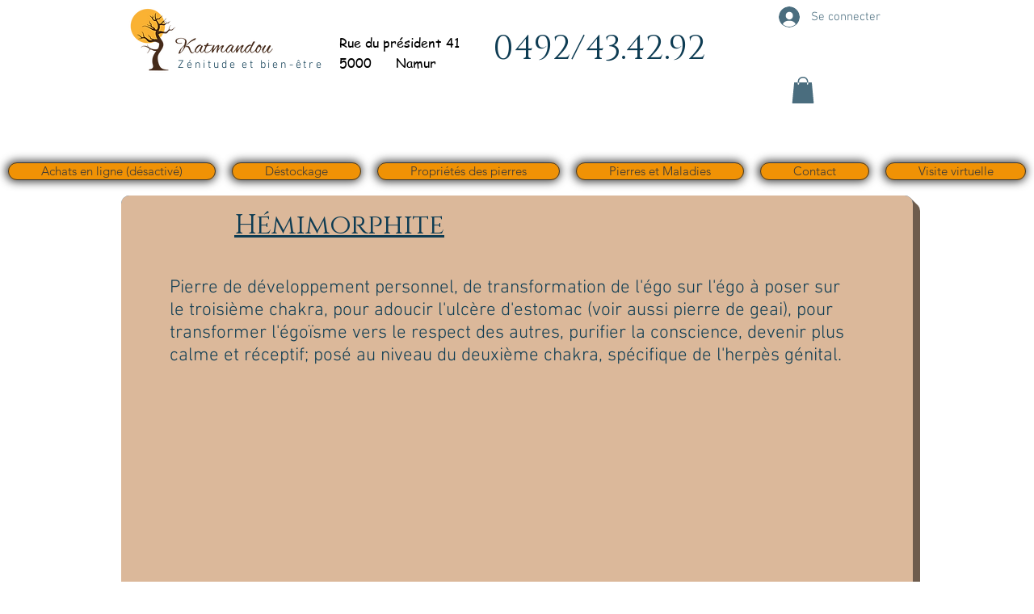

--- FILE ---
content_type: text/html; charset=UTF-8
request_url: https://www.katmandou.be/hemimorphite
body_size: 219748
content:
<!DOCTYPE html>
<html lang="fr">
<head>
  
  <!-- SEO Tags -->
  <title>Hémimorphite | katmandou</title>
  <link rel="canonical" href="https://www.katmandou.be/hemimorphite"/>
  <meta property="og:title" content="Hémimorphite | katmandou"/>
  <meta property="og:image" content="https://static.wixstatic.com/media/33dd64_2ad3db3a1fe34cbdadbeb823ed1bc006%7Emv2.png/v1/fit/w_2500,h_1330,al_c/33dd64_2ad3db3a1fe34cbdadbeb823ed1bc006%7Emv2.png"/>
  <meta property="og:image:width" content="2500"/>
  <meta property="og:image:height" content="1330"/>
  <meta property="og:url" content="https://www.katmandou.be/hemimorphite"/>
  <meta property="og:site_name" content="katmandou"/>
  <meta property="og:type" content="website"/>
  <link rel="alternate" href="https://www.katmandou.be/hemimorphite" hreflang="x-default"/>
  <link rel="alternate" href="https://www.katmandou.be/hemimorphite" hreflang="fr-fr"/>
  <meta name="fb_admins_meta_tag" content="Katmandou.be"/>
  <meta name="google-site-verification" content="rzLleE5CS2XZlKthgPAISUxnJKi_EBkUNEvozmETb0E"/>
  <meta property="fb:admins" content="Katmandou.be"/>
  <meta name="twitter:card" content="summary_large_image"/>
  <meta name="twitter:title" content="Hémimorphite | katmandou"/>
  <meta name="twitter:image" content="https://static.wixstatic.com/media/33dd64_2ad3db3a1fe34cbdadbeb823ed1bc006%7Emv2.png/v1/fit/w_2500,h_1330,al_c/33dd64_2ad3db3a1fe34cbdadbeb823ed1bc006%7Emv2.png"/>

  
  <meta charset='utf-8'>
  <meta name="viewport" content="width=device-width, initial-scale=1" id="wixDesktopViewport" />
  <meta http-equiv="X-UA-Compatible" content="IE=edge">
  <meta name="generator" content="Wix.com Website Builder"/>

  <link rel="icon" sizes="192x192" href="https://static.wixstatic.com/media/33dd64_25b63773a8b84e1dbd60ee0b3762620f%7Emv2.png/v1/fill/w_192%2Ch_192%2Clg_1%2Cusm_0.66_1.00_0.01/33dd64_25b63773a8b84e1dbd60ee0b3762620f%7Emv2.png" type="image/png"/>
  <link rel="shortcut icon" href="https://static.wixstatic.com/media/33dd64_25b63773a8b84e1dbd60ee0b3762620f%7Emv2.png/v1/fill/w_192%2Ch_192%2Clg_1%2Cusm_0.66_1.00_0.01/33dd64_25b63773a8b84e1dbd60ee0b3762620f%7Emv2.png" type="image/png"/>
  <link rel="apple-touch-icon" href="https://static.wixstatic.com/media/33dd64_25b63773a8b84e1dbd60ee0b3762620f%7Emv2.png/v1/fill/w_180%2Ch_180%2Clg_1%2Cusm_0.66_1.00_0.01/33dd64_25b63773a8b84e1dbd60ee0b3762620f%7Emv2.png" type="image/png"/>

  <!-- Safari Pinned Tab Icon -->
  <!-- <link rel="mask-icon" href="https://static.wixstatic.com/media/33dd64_25b63773a8b84e1dbd60ee0b3762620f%7Emv2.png/v1/fill/w_192%2Ch_192%2Clg_1%2Cusm_0.66_1.00_0.01/33dd64_25b63773a8b84e1dbd60ee0b3762620f%7Emv2.png"> -->

  <!-- Original trials -->
  


  <!-- Segmenter Polyfill -->
  <script>
    if (!window.Intl || !window.Intl.Segmenter) {
      (function() {
        var script = document.createElement('script');
        script.src = 'https://static.parastorage.com/unpkg/@formatjs/intl-segmenter@11.7.10/polyfill.iife.js';
        document.head.appendChild(script);
      })();
    }
  </script>

  <!-- Legacy Polyfills -->
  <script nomodule="" src="https://static.parastorage.com/unpkg/core-js-bundle@3.2.1/minified.js"></script>
  <script nomodule="" src="https://static.parastorage.com/unpkg/focus-within-polyfill@5.0.9/dist/focus-within-polyfill.js"></script>

  <!-- Performance API Polyfills -->
  <script>
  (function () {
    var noop = function noop() {};
    if ("performance" in window === false) {
      window.performance = {};
    }
    window.performance.mark = performance.mark || noop;
    window.performance.measure = performance.measure || noop;
    if ("now" in window.performance === false) {
      var nowOffset = Date.now();
      if (performance.timing && performance.timing.navigationStart) {
        nowOffset = performance.timing.navigationStart;
      }
      window.performance.now = function now() {
        return Date.now() - nowOffset;
      };
    }
  })();
  </script>

  <!-- Globals Definitions -->
  <script>
    (function () {
      var now = Date.now()
      window.initialTimestamps = {
        initialTimestamp: now,
        initialRequestTimestamp: Math.round(performance.timeOrigin ? performance.timeOrigin : now - performance.now())
      }

      window.thunderboltTag = "libs-releases-GA-local"
      window.thunderboltVersion = "1.16780.0"
    })();
  </script>

  <!-- Essential Viewer Model -->
  <script type="application/json" id="wix-essential-viewer-model">{"fleetConfig":{"fleetName":"thunderbolt-seo-isolated-renderer","type":"GA","code":0},"mode":{"qa":false,"enableTestApi":false,"debug":false,"ssrIndicator":false,"ssrOnly":false,"siteAssetsFallback":"enable","versionIndicator":false},"componentsLibrariesTopology":[{"artifactId":"editor-elements","namespace":"wixui","url":"https:\/\/static.parastorage.com\/services\/editor-elements\/1.14853.0"},{"artifactId":"editor-elements","namespace":"dsgnsys","url":"https:\/\/static.parastorage.com\/services\/editor-elements\/1.14853.0"}],"siteFeaturesConfigs":{"sessionManager":{"isRunningInDifferentSiteContext":false}},"language":{"userLanguage":"fr"},"siteAssets":{"clientTopology":{"mediaRootUrl":"https:\/\/static.wixstatic.com","staticMediaUrl":"https:\/\/static.wixstatic.com\/media","moduleRepoUrl":"https:\/\/static.parastorage.com\/unpkg","fileRepoUrl":"https:\/\/static.parastorage.com\/services","viewerAppsUrl":"https:\/\/viewer-apps.parastorage.com","viewerAssetsUrl":"https:\/\/viewer-assets.parastorage.com","siteAssetsUrl":"https:\/\/siteassets.parastorage.com","pageJsonServerUrls":["https:\/\/pages.parastorage.com","https:\/\/staticorigin.wixstatic.com","https:\/\/www.katmandou.be","https:\/\/fallback.wix.com\/wix-html-editor-pages-webapp\/page"],"pathOfTBModulesInFileRepoForFallback":"wix-thunderbolt\/dist\/"}},"siteFeatures":["accessibility","appMonitoring","assetsLoader","businessLogger","captcha","clickHandlerRegistrar","codeEmbed","commonConfig","componentsLoader","componentsRegistry","consentPolicy","cookiesManager","cyclicTabbing","domSelectors","dynamicPages","environmentWixCodeSdk","environment","lightbox","locationWixCodeSdk","mpaNavigation","multilingual","navigationManager","navigationPhases","ooi","pages","panorama","protectedPages","renderer","reporter","routerFetch","router","scrollRestoration","seoWixCodeSdk","seo","sessionManager","siteMembersWixCodeSdk","siteMembers","siteScrollBlocker","siteWixCodeSdk","speculationRules","ssrCache","stores","structureApi","thunderboltInitializer","tpaCommons","translations","usedPlatformApis","warmupData","windowMessageRegistrar","windowWixCodeSdk","wixCustomElementComponent","wixEmbedsApi","componentsReact","platform"],"site":{"externalBaseUrl":"https:\/\/www.katmandou.be","isSEO":true},"media":{"staticMediaUrl":"https:\/\/static.wixstatic.com\/media","mediaRootUrl":"https:\/\/static.wixstatic.com\/","staticVideoUrl":"https:\/\/video.wixstatic.com\/"},"requestUrl":"https:\/\/www.katmandou.be\/hemimorphite","rollout":{"siteAssetsVersionsRollout":false,"isDACRollout":0,"isTBRollout":false},"commonConfig":{"brand":"wix","host":"VIEWER","bsi":"","consentPolicy":{},"consentPolicyHeader":{},"siteRevision":"1295","renderingFlow":"NONE","language":"fr","locale":"fr-fr"},"interactionSampleRatio":0.01,"dynamicModelUrl":"https:\/\/www.katmandou.be\/_api\/v2\/dynamicmodel","accessTokensUrl":"https:\/\/www.katmandou.be\/_api\/v1\/access-tokens","isExcludedFromSecurityExperiments":false,"experiments":{"specs.thunderbolt.hardenFetchAndXHR":true,"specs.thunderbolt.securityExperiments":true}}</script>
  <script>window.viewerModel = JSON.parse(document.getElementById('wix-essential-viewer-model').textContent)</script>

  <script>
    window.commonConfig = viewerModel.commonConfig
  </script>

  
  <!-- BEGIN handleAccessTokens bundle -->

  <script data-url="https://static.parastorage.com/services/wix-thunderbolt/dist/handleAccessTokens.inline.4f2f9a53.bundle.min.js">(()=>{"use strict";function e(e){let{context:o,property:r,value:n,enumerable:i=!0}=e,c=e.get,l=e.set;if(!r||void 0===n&&!c&&!l)return new Error("property and value are required");let a=o||globalThis,s=a?.[r],u={};if(void 0!==n)u.value=n;else{if(c){let e=t(c);e&&(u.get=e)}if(l){let e=t(l);e&&(u.set=e)}}let p={...u,enumerable:i||!1,configurable:!1};void 0!==n&&(p.writable=!1);try{Object.defineProperty(a,r,p)}catch(e){return e instanceof TypeError?s:e}return s}function t(e,t){return"function"==typeof e?e:!0===e?.async&&"function"==typeof e.func?t?async function(t){return e.func(t)}:async function(){return e.func()}:"function"==typeof e?.func?e.func:void 0}try{e({property:"strictDefine",value:e})}catch{}try{e({property:"defineStrictObject",value:r})}catch{}try{e({property:"defineStrictMethod",value:n})}catch{}var o=["toString","toLocaleString","valueOf","constructor","prototype"];function r(t){let{context:n,property:c,propertiesToExclude:l=[],skipPrototype:a=!1,hardenPrototypePropertiesToExclude:s=[]}=t;if(!c)return new Error("property is required");let u=(n||globalThis)[c],p={},f=i(n,c);u&&("object"==typeof u||"function"==typeof u)&&Reflect.ownKeys(u).forEach(t=>{if(!l.includes(t)&&!o.includes(t)){let o=i(u,t);if(o&&(o.writable||o.configurable)){let{value:r,get:n,set:i,enumerable:c=!1}=o,l={};void 0!==r?l.value=r:n?l.get=n:i&&(l.set=i);try{let o=e({context:u,property:t,...l,enumerable:c});p[t]=o}catch(e){if(!(e instanceof TypeError))throw e;try{p[t]=o.value||o.get||o.set}catch{}}}}});let d={originalObject:u,originalProperties:p};if(!a&&void 0!==u?.prototype){let e=r({context:u,property:"prototype",propertiesToExclude:s,skipPrototype:!0});e instanceof Error||(d.originalPrototype=e?.originalObject,d.originalPrototypeProperties=e?.originalProperties)}return e({context:n,property:c,value:u,enumerable:f?.enumerable}),d}function n(t,o){let r=(o||globalThis)[t],n=i(o||globalThis,t);return r&&n&&(n.writable||n.configurable)?(Object.freeze(r),e({context:globalThis,property:t,value:r})):r}function i(e,t){if(e&&t)try{return Reflect.getOwnPropertyDescriptor(e,t)}catch{return}}function c(e){if("string"!=typeof e)return e;try{return decodeURIComponent(e).toLowerCase().trim()}catch{return e.toLowerCase().trim()}}function l(e,t){let o="";if("string"==typeof e)o=e.split("=")[0]?.trim()||"";else{if(!e||"string"!=typeof e.name)return!1;o=e.name}return t.has(c(o)||"")}function a(e,t){let o;return o="string"==typeof e?e.split(";").map(e=>e.trim()).filter(e=>e.length>0):e||[],o.filter(e=>!l(e,t))}var s=null;function u(){return null===s&&(s=typeof Document>"u"?void 0:Object.getOwnPropertyDescriptor(Document.prototype,"cookie")),s}function p(t,o){if(!globalThis?.cookieStore)return;let r=globalThis.cookieStore.get.bind(globalThis.cookieStore),n=globalThis.cookieStore.getAll.bind(globalThis.cookieStore),i=globalThis.cookieStore.set.bind(globalThis.cookieStore),c=globalThis.cookieStore.delete.bind(globalThis.cookieStore);return e({context:globalThis.CookieStore.prototype,property:"get",value:async function(e){return l(("string"==typeof e?e:e.name)||"",t)?null:r.call(this,e)},enumerable:!0}),e({context:globalThis.CookieStore.prototype,property:"getAll",value:async function(){return a(await n.apply(this,Array.from(arguments)),t)},enumerable:!0}),e({context:globalThis.CookieStore.prototype,property:"set",value:async function(){let e=Array.from(arguments);if(!l(1===e.length?e[0].name:e[0],t))return i.apply(this,e);o&&console.warn(o)},enumerable:!0}),e({context:globalThis.CookieStore.prototype,property:"delete",value:async function(){let e=Array.from(arguments);if(!l(1===e.length?e[0].name:e[0],t))return c.apply(this,e)},enumerable:!0}),e({context:globalThis.cookieStore,property:"prototype",value:globalThis.CookieStore.prototype,enumerable:!1}),e({context:globalThis,property:"cookieStore",value:globalThis.cookieStore,enumerable:!0}),{get:r,getAll:n,set:i,delete:c}}var f=["TextEncoder","TextDecoder","XMLHttpRequestEventTarget","EventTarget","URL","JSON","Reflect","Object","Array","Map","Set","WeakMap","WeakSet","Promise","Symbol","Error"],d=["addEventListener","removeEventListener","dispatchEvent","encodeURI","encodeURIComponent","decodeURI","decodeURIComponent"];const y=(e,t)=>{try{const o=t?t.get.call(document):document.cookie;return o.split(";").map(e=>e.trim()).filter(t=>t?.startsWith(e))[0]?.split("=")[1]}catch(e){return""}},g=(e="",t="",o="/")=>`${e}=; ${t?`domain=${t};`:""} max-age=0; path=${o}; expires=Thu, 01 Jan 1970 00:00:01 GMT`;function m(){(function(){if("undefined"!=typeof window){const e=performance.getEntriesByType("navigation")[0];return"back_forward"===(e?.type||"")}return!1})()&&function(){const{counter:e}=function(){const e=b("getItem");if(e){const[t,o]=e.split("-"),r=o?parseInt(o,10):0;if(r>=3){const e=t?Number(t):0;if(Date.now()-e>6e4)return{counter:0}}return{counter:r}}return{counter:0}}();e<3?(!function(e=1){b("setItem",`${Date.now()}-${e}`)}(e+1),window.location.reload()):console.error("ATS: Max reload attempts reached")}()}function b(e,t){try{return sessionStorage[e]("reload",t||"")}catch(e){console.error("ATS: Error calling sessionStorage:",e)}}const h="client-session-bind",v="sec-fetch-unsupported",{experiments:w}=window.viewerModel,T=[h,"client-binding",v,"svSession","smSession","server-session-bind","wixSession2","wixSession3"].map(e=>e.toLowerCase()),{cookie:S}=function(t,o){let r=new Set(t);return e({context:document,property:"cookie",set:{func:e=>function(e,t,o,r){let n=u(),i=c(t.split(";")[0]||"")||"";[...o].every(e=>!i.startsWith(e.toLowerCase()))&&n?.set?n.set.call(e,t):r&&console.warn(r)}(document,e,r,o)},get:{func:()=>function(e,t){let o=u();if(!o?.get)throw new Error("Cookie descriptor or getter not available");return a(o.get.call(e),t).join("; ")}(document,r)},enumerable:!0}),{cookieStore:p(r,o),cookie:u()}}(T),k="tbReady",x="security_overrideGlobals",{experiments:E,siteFeaturesConfigs:C,accessTokensUrl:P}=window.viewerModel,R=P,M={},O=(()=>{const e=y(h,S);if(w["specs.thunderbolt.browserCacheReload"]){y(v,S)||e?b("removeItem"):m()}return(()=>{const e=g(h),t=g(h,location.hostname);S.set.call(document,e),S.set.call(document,t)})(),e})();O&&(M["client-binding"]=O);const D=fetch;addEventListener(k,function e(t){const{logger:o}=t.detail;try{window.tb.init({fetch:D,fetchHeaders:M})}catch(e){const t=new Error("TB003");o.meter(`${x}_${t.message}`,{paramsOverrides:{errorType:x,eventString:t.message}}),window?.viewerModel?.mode.debug&&console.error(e)}finally{removeEventListener(k,e)}}),E["specs.thunderbolt.hardenFetchAndXHR"]||(window.fetchDynamicModel=()=>C.sessionManager.isRunningInDifferentSiteContext?Promise.resolve({}):fetch(R,{credentials:"same-origin",headers:M}).then(function(e){if(!e.ok)throw new Error(`[${e.status}]${e.statusText}`);return e.json()}),window.dynamicModelPromise=window.fetchDynamicModel())})();
//# sourceMappingURL=https://static.parastorage.com/services/wix-thunderbolt/dist/handleAccessTokens.inline.4f2f9a53.bundle.min.js.map</script>

<!-- END handleAccessTokens bundle -->

<!-- BEGIN overrideGlobals bundle -->

<script data-url="https://static.parastorage.com/services/wix-thunderbolt/dist/overrideGlobals.inline.ec13bfcf.bundle.min.js">(()=>{"use strict";function e(e){let{context:r,property:o,value:n,enumerable:i=!0}=e,c=e.get,a=e.set;if(!o||void 0===n&&!c&&!a)return new Error("property and value are required");let l=r||globalThis,u=l?.[o],s={};if(void 0!==n)s.value=n;else{if(c){let e=t(c);e&&(s.get=e)}if(a){let e=t(a);e&&(s.set=e)}}let p={...s,enumerable:i||!1,configurable:!1};void 0!==n&&(p.writable=!1);try{Object.defineProperty(l,o,p)}catch(e){return e instanceof TypeError?u:e}return u}function t(e,t){return"function"==typeof e?e:!0===e?.async&&"function"==typeof e.func?t?async function(t){return e.func(t)}:async function(){return e.func()}:"function"==typeof e?.func?e.func:void 0}try{e({property:"strictDefine",value:e})}catch{}try{e({property:"defineStrictObject",value:o})}catch{}try{e({property:"defineStrictMethod",value:n})}catch{}var r=["toString","toLocaleString","valueOf","constructor","prototype"];function o(t){let{context:n,property:c,propertiesToExclude:a=[],skipPrototype:l=!1,hardenPrototypePropertiesToExclude:u=[]}=t;if(!c)return new Error("property is required");let s=(n||globalThis)[c],p={},f=i(n,c);s&&("object"==typeof s||"function"==typeof s)&&Reflect.ownKeys(s).forEach(t=>{if(!a.includes(t)&&!r.includes(t)){let r=i(s,t);if(r&&(r.writable||r.configurable)){let{value:o,get:n,set:i,enumerable:c=!1}=r,a={};void 0!==o?a.value=o:n?a.get=n:i&&(a.set=i);try{let r=e({context:s,property:t,...a,enumerable:c});p[t]=r}catch(e){if(!(e instanceof TypeError))throw e;try{p[t]=r.value||r.get||r.set}catch{}}}}});let d={originalObject:s,originalProperties:p};if(!l&&void 0!==s?.prototype){let e=o({context:s,property:"prototype",propertiesToExclude:u,skipPrototype:!0});e instanceof Error||(d.originalPrototype=e?.originalObject,d.originalPrototypeProperties=e?.originalProperties)}return e({context:n,property:c,value:s,enumerable:f?.enumerable}),d}function n(t,r){let o=(r||globalThis)[t],n=i(r||globalThis,t);return o&&n&&(n.writable||n.configurable)?(Object.freeze(o),e({context:globalThis,property:t,value:o})):o}function i(e,t){if(e&&t)try{return Reflect.getOwnPropertyDescriptor(e,t)}catch{return}}function c(e){if("string"!=typeof e)return e;try{return decodeURIComponent(e).toLowerCase().trim()}catch{return e.toLowerCase().trim()}}function a(e,t){return e instanceof Headers?e.forEach((r,o)=>{l(o,t)||e.delete(o)}):Object.keys(e).forEach(r=>{l(r,t)||delete e[r]}),e}function l(e,t){return!t.has(c(e)||"")}function u(e,t){let r=!0,o=function(e){let t,r;if(globalThis.Request&&e instanceof Request)t=e.url;else{if("function"!=typeof e?.toString)throw new Error("Unsupported type for url");t=e.toString()}try{return new URL(t).pathname}catch{return r=t.replace(/#.+/gi,"").split("?").shift(),r.startsWith("/")?r:`/${r}`}}(e),n=c(o);return n&&t.some(e=>n.includes(e))&&(r=!1),r}function s(t,r,o){let n=fetch,i=XMLHttpRequest,c=new Set(r);function s(){let e=new i,r=e.open,n=e.setRequestHeader;return e.open=function(){let n=Array.from(arguments),i=n[1];if(n.length<2||u(i,t))return r.apply(e,n);throw new Error(o||`Request not allowed for path ${i}`)},e.setRequestHeader=function(t,r){l(decodeURIComponent(t),c)&&n.call(e,t,r)},e}return e({property:"fetch",value:function(){let e=function(e,t){return globalThis.Request&&e[0]instanceof Request&&e[0]?.headers?a(e[0].headers,t):e[1]?.headers&&a(e[1].headers,t),e}(arguments,c);return u(arguments[0],t)?n.apply(globalThis,Array.from(e)):new Promise((e,t)=>{t(new Error(o||`Request not allowed for path ${arguments[0]}`))})},enumerable:!0}),e({property:"XMLHttpRequest",value:s,enumerable:!0}),Object.keys(i).forEach(e=>{s[e]=i[e]}),{fetch:n,XMLHttpRequest:i}}var p=["TextEncoder","TextDecoder","XMLHttpRequestEventTarget","EventTarget","URL","JSON","Reflect","Object","Array","Map","Set","WeakMap","WeakSet","Promise","Symbol","Error"],f=["addEventListener","removeEventListener","dispatchEvent","encodeURI","encodeURIComponent","decodeURI","decodeURIComponent"];const d=function(){let t=globalThis.open,r=document.open;function o(e,r,o){let n="string"!=typeof e,i=t.call(window,e,r,o);return n||e&&function(e){return e.startsWith("//")&&/(?:[a-z0-9](?:[a-z0-9-]{0,61}[a-z0-9])?\.)+[a-z0-9][a-z0-9-]{0,61}[a-z0-9]/g.test(`${location.protocol}:${e}`)&&(e=`${location.protocol}${e}`),!e.startsWith("http")||new URL(e).hostname===location.hostname}(e)?{}:i}return e({property:"open",value:o,context:globalThis,enumerable:!0}),e({property:"open",value:function(e,t,n){return e?o(e,t,n):r.call(document,e||"",t||"",n||"")},context:document,enumerable:!0}),{open:t,documentOpen:r}},y=function(){let t=document.createElement,r=Element.prototype.setAttribute,o=Element.prototype.setAttributeNS;return e({property:"createElement",context:document,value:function(n,i){let a=t.call(document,n,i);if("iframe"===c(n)){e({property:"srcdoc",context:a,get:()=>"",set:()=>{console.warn("`srcdoc` is not allowed in iframe elements.")}});let t=function(e,t){"srcdoc"!==e.toLowerCase()?r.call(a,e,t):console.warn("`srcdoc` attribute is not allowed to be set.")},n=function(e,t,r){"srcdoc"!==t.toLowerCase()?o.call(a,e,t,r):console.warn("`srcdoc` attribute is not allowed to be set.")};a.setAttribute=t,a.setAttributeNS=n}return a},enumerable:!0}),{createElement:t,setAttribute:r,setAttributeNS:o}},m=["client-binding"],b=["/_api/v1/access-tokens","/_api/v2/dynamicmodel","/_api/one-app-session-web/v3/businesses"],h=function(){let t=setTimeout,r=setInterval;return o("setTimeout",0,globalThis),o("setInterval",0,globalThis),{setTimeout:t,setInterval:r};function o(t,r,o){let n=o||globalThis,i=n[t];if(!i||"function"!=typeof i)throw new Error(`Function ${t} not found or is not a function`);e({property:t,value:function(){let e=Array.from(arguments);if("string"!=typeof e[r])return i.apply(n,e);console.warn(`Calling ${t} with a String Argument at index ${r} is not allowed`)},context:o,enumerable:!0})}},v=function(){if(navigator&&"serviceWorker"in navigator){let t=navigator.serviceWorker.register;return e({context:navigator.serviceWorker,property:"register",value:function(){console.log("Service worker registration is not allowed")},enumerable:!0}),{register:t}}return{}};performance.mark("overrideGlobals started");const{isExcludedFromSecurityExperiments:g,experiments:w}=window.viewerModel,E=!g&&w["specs.thunderbolt.securityExperiments"];try{d(),E&&y(),w["specs.thunderbolt.hardenFetchAndXHR"]&&E&&s(b,m),v(),(e=>{let t=[],r=[];r=r.concat(["TextEncoder","TextDecoder"]),e&&(r=r.concat(["XMLHttpRequestEventTarget","EventTarget"])),r=r.concat(["URL","JSON"]),e&&(t=t.concat(["addEventListener","removeEventListener"])),t=t.concat(["encodeURI","encodeURIComponent","decodeURI","decodeURIComponent"]),r=r.concat(["String","Number"]),e&&r.push("Object"),r=r.concat(["Reflect"]),t.forEach(e=>{n(e),["addEventListener","removeEventListener"].includes(e)&&n(e,document)}),r.forEach(e=>{o({property:e})})})(E),E&&h()}catch(e){window?.viewerModel?.mode.debug&&console.error(e);const t=new Error("TB006");window.fedops?.reportError(t,"security_overrideGlobals"),window.Sentry?window.Sentry.captureException(t):globalThis.defineStrictProperty("sentryBuffer",[t],window,!1)}performance.mark("overrideGlobals ended")})();
//# sourceMappingURL=https://static.parastorage.com/services/wix-thunderbolt/dist/overrideGlobals.inline.ec13bfcf.bundle.min.js.map</script>

<!-- END overrideGlobals bundle -->


  
  <script>
    window.commonConfig = viewerModel.commonConfig

	
  </script>

  <!-- Initial CSS -->
  <style data-url="https://static.parastorage.com/services/wix-thunderbolt/dist/main.347af09f.min.css">@keyframes slide-horizontal-new{0%{transform:translateX(100%)}}@keyframes slide-horizontal-old{80%{opacity:1}to{opacity:0;transform:translateX(-100%)}}@keyframes slide-vertical-new{0%{transform:translateY(-100%)}}@keyframes slide-vertical-old{80%{opacity:1}to{opacity:0;transform:translateY(100%)}}@keyframes out-in-new{0%{opacity:0}}@keyframes out-in-old{to{opacity:0}}:root:active-view-transition{view-transition-name:none}::view-transition{pointer-events:none}:root:active-view-transition::view-transition-new(page-group),:root:active-view-transition::view-transition-old(page-group){animation-duration:.6s;cursor:wait;pointer-events:all}:root:active-view-transition-type(SlideHorizontal)::view-transition-old(page-group){animation:slide-horizontal-old .6s cubic-bezier(.83,0,.17,1) forwards;mix-blend-mode:normal}:root:active-view-transition-type(SlideHorizontal)::view-transition-new(page-group){animation:slide-horizontal-new .6s cubic-bezier(.83,0,.17,1) backwards;mix-blend-mode:normal}:root:active-view-transition-type(SlideVertical)::view-transition-old(page-group){animation:slide-vertical-old .6s cubic-bezier(.83,0,.17,1) forwards;mix-blend-mode:normal}:root:active-view-transition-type(SlideVertical)::view-transition-new(page-group){animation:slide-vertical-new .6s cubic-bezier(.83,0,.17,1) backwards;mix-blend-mode:normal}:root:active-view-transition-type(OutIn)::view-transition-old(page-group){animation:out-in-old .35s cubic-bezier(.22,1,.36,1) forwards}:root:active-view-transition-type(OutIn)::view-transition-new(page-group){animation:out-in-new .35s cubic-bezier(.64,0,.78,0) .35s backwards}@media(prefers-reduced-motion:reduce){::view-transition-group(*),::view-transition-new(*),::view-transition-old(*){animation:none!important}}body,html{background:transparent;border:0;margin:0;outline:0;padding:0;vertical-align:baseline}body{--scrollbar-width:0px;font-family:Arial,Helvetica,sans-serif;font-size:10px}body,html{height:100%}body{overflow-x:auto;overflow-y:scroll}body:not(.responsive) #site-root{min-width:var(--site-width);width:100%}body:not([data-js-loaded]) [data-hide-prejs]{visibility:hidden}interact-element{display:contents}#SITE_CONTAINER{position:relative}:root{--one-unit:1vw;--section-max-width:9999px;--spx-stopper-max:9999px;--spx-stopper-min:0px;--browser-zoom:1}@supports(-webkit-appearance:none) and (stroke-color:transparent){:root{--safari-sticky-fix:opacity;--experimental-safari-sticky-fix:translateZ(0)}}@supports(container-type:inline-size){:root{--one-unit:1cqw}}[id^=oldHoverBox-]{mix-blend-mode:plus-lighter;transition:opacity .5s ease,visibility .5s ease}[data-mesh-id$=inlineContent-gridContainer]:has(>[id^=oldHoverBox-]){isolation:isolate}</style>
<style data-url="https://static.parastorage.com/services/wix-thunderbolt/dist/main.renderer.9cb0985f.min.css">a,abbr,acronym,address,applet,b,big,blockquote,button,caption,center,cite,code,dd,del,dfn,div,dl,dt,em,fieldset,font,footer,form,h1,h2,h3,h4,h5,h6,header,i,iframe,img,ins,kbd,label,legend,li,nav,object,ol,p,pre,q,s,samp,section,small,span,strike,strong,sub,sup,table,tbody,td,tfoot,th,thead,title,tr,tt,u,ul,var{background:transparent;border:0;margin:0;outline:0;padding:0;vertical-align:baseline}input,select,textarea{box-sizing:border-box;font-family:Helvetica,Arial,sans-serif}ol,ul{list-style:none}blockquote,q{quotes:none}ins{text-decoration:none}del{text-decoration:line-through}table{border-collapse:collapse;border-spacing:0}a{cursor:pointer;text-decoration:none}.testStyles{overflow-y:hidden}.reset-button{-webkit-appearance:none;background:none;border:0;color:inherit;font:inherit;line-height:normal;outline:0;overflow:visible;padding:0;-webkit-user-select:none;-moz-user-select:none;-ms-user-select:none}:focus{outline:none}body.device-mobile-optimized:not(.disable-site-overflow){overflow-x:hidden;overflow-y:scroll}body.device-mobile-optimized:not(.responsive) #SITE_CONTAINER{margin-left:auto;margin-right:auto;overflow-x:visible;position:relative;width:320px}body.device-mobile-optimized:not(.responsive):not(.blockSiteScrolling) #SITE_CONTAINER{margin-top:0}body.device-mobile-optimized>*{max-width:100%!important}body.device-mobile-optimized #site-root{overflow-x:hidden;overflow-y:hidden}@supports(overflow:clip){body.device-mobile-optimized #site-root{overflow-x:clip;overflow-y:clip}}body.device-mobile-non-optimized #SITE_CONTAINER #site-root{overflow-x:clip;overflow-y:clip}body.device-mobile-non-optimized.fullScreenMode{background-color:#5f6360}body.device-mobile-non-optimized.fullScreenMode #MOBILE_ACTIONS_MENU,body.device-mobile-non-optimized.fullScreenMode #SITE_BACKGROUND,body.device-mobile-non-optimized.fullScreenMode #site-root,body.fullScreenMode #WIX_ADS{visibility:hidden}body.fullScreenMode{overflow-x:hidden!important;overflow-y:hidden!important}body.fullScreenMode.device-mobile-optimized #TINY_MENU{opacity:0;pointer-events:none}body.fullScreenMode-scrollable.device-mobile-optimized{overflow-x:hidden!important;overflow-y:auto!important}body.fullScreenMode-scrollable.device-mobile-optimized #masterPage,body.fullScreenMode-scrollable.device-mobile-optimized #site-root{overflow-x:hidden!important;overflow-y:hidden!important}body.fullScreenMode-scrollable.device-mobile-optimized #SITE_BACKGROUND,body.fullScreenMode-scrollable.device-mobile-optimized #masterPage{height:auto!important}body.fullScreenMode-scrollable.device-mobile-optimized #masterPage.mesh-layout{height:0!important}body.blockSiteScrolling,body.siteScrollingBlocked{position:fixed;width:100%}body.blockSiteScrolling #SITE_CONTAINER{margin-top:calc(var(--blocked-site-scroll-margin-top)*-1)}#site-root{margin:0 auto;min-height:100%;position:relative;top:var(--wix-ads-height)}#site-root img:not([src]){visibility:hidden}#site-root svg img:not([src]){visibility:visible}.auto-generated-link{color:inherit}#SCROLL_TO_BOTTOM,#SCROLL_TO_TOP{height:0}.has-click-trigger{cursor:pointer}.fullScreenOverlay{bottom:0;display:flex;justify-content:center;left:0;overflow-y:hidden;position:fixed;right:0;top:-60px;z-index:1005}.fullScreenOverlay>.fullScreenOverlayContent{bottom:0;left:0;margin:0 auto;overflow:hidden;position:absolute;right:0;top:60px;transform:translateZ(0)}[data-mesh-id$=centeredContent],[data-mesh-id$=form],[data-mesh-id$=inlineContent]{pointer-events:none;position:relative}[data-mesh-id$=-gridWrapper],[data-mesh-id$=-rotated-wrapper]{pointer-events:none}[data-mesh-id$=-gridContainer]>*,[data-mesh-id$=-rotated-wrapper]>*,[data-mesh-id$=inlineContent]>:not([data-mesh-id$=-gridContainer]){pointer-events:auto}.device-mobile-optimized #masterPage.mesh-layout #SOSP_CONTAINER_CUSTOM_ID{grid-area:2/1/3/2;-ms-grid-row:2;position:relative}#masterPage.mesh-layout{-ms-grid-rows:max-content max-content min-content max-content;-ms-grid-columns:100%;align-items:start;display:-ms-grid;display:grid;grid-template-columns:100%;grid-template-rows:max-content max-content min-content max-content;justify-content:stretch}#masterPage.mesh-layout #PAGES_CONTAINER,#masterPage.mesh-layout #SITE_FOOTER-placeholder,#masterPage.mesh-layout #SITE_FOOTER_WRAPPER,#masterPage.mesh-layout #SITE_HEADER-placeholder,#masterPage.mesh-layout #SITE_HEADER_WRAPPER,#masterPage.mesh-layout #SOSP_CONTAINER_CUSTOM_ID[data-state~=mobileView],#masterPage.mesh-layout #soapAfterPagesContainer,#masterPage.mesh-layout #soapBeforePagesContainer{-ms-grid-row-align:start;-ms-grid-column-align:start;-ms-grid-column:1}#masterPage.mesh-layout #SITE_HEADER-placeholder,#masterPage.mesh-layout #SITE_HEADER_WRAPPER{grid-area:1/1/2/2;-ms-grid-row:1}#masterPage.mesh-layout #PAGES_CONTAINER,#masterPage.mesh-layout #soapAfterPagesContainer,#masterPage.mesh-layout #soapBeforePagesContainer{grid-area:3/1/4/2;-ms-grid-row:3}#masterPage.mesh-layout #soapAfterPagesContainer,#masterPage.mesh-layout #soapBeforePagesContainer{width:100%}#masterPage.mesh-layout #PAGES_CONTAINER{align-self:stretch}#masterPage.mesh-layout main#PAGES_CONTAINER{display:block}#masterPage.mesh-layout #SITE_FOOTER-placeholder,#masterPage.mesh-layout #SITE_FOOTER_WRAPPER{grid-area:4/1/5/2;-ms-grid-row:4}#masterPage.mesh-layout #SITE_PAGES,#masterPage.mesh-layout [data-mesh-id=PAGES_CONTAINERcenteredContent],#masterPage.mesh-layout [data-mesh-id=PAGES_CONTAINERinlineContent]{height:100%}#masterPage.mesh-layout.desktop>*{width:100%}#masterPage.mesh-layout #PAGES_CONTAINER,#masterPage.mesh-layout #SITE_FOOTER,#masterPage.mesh-layout #SITE_FOOTER_WRAPPER,#masterPage.mesh-layout #SITE_HEADER,#masterPage.mesh-layout #SITE_HEADER_WRAPPER,#masterPage.mesh-layout #SITE_PAGES,#masterPage.mesh-layout #masterPageinlineContent{position:relative}#masterPage.mesh-layout #SITE_HEADER{grid-area:1/1/2/2}#masterPage.mesh-layout #SITE_FOOTER{grid-area:4/1/5/2}#masterPage.mesh-layout.overflow-x-clip #SITE_FOOTER,#masterPage.mesh-layout.overflow-x-clip #SITE_HEADER{overflow-x:clip}[data-z-counter]{z-index:0}[data-z-counter="0"]{z-index:auto}.wixSiteProperties{-webkit-font-smoothing:antialiased;-moz-osx-font-smoothing:grayscale}:root{--wst-button-color-fill-primary:rgb(var(--color_48));--wst-button-color-border-primary:rgb(var(--color_49));--wst-button-color-text-primary:rgb(var(--color_50));--wst-button-color-fill-primary-hover:rgb(var(--color_51));--wst-button-color-border-primary-hover:rgb(var(--color_52));--wst-button-color-text-primary-hover:rgb(var(--color_53));--wst-button-color-fill-primary-disabled:rgb(var(--color_54));--wst-button-color-border-primary-disabled:rgb(var(--color_55));--wst-button-color-text-primary-disabled:rgb(var(--color_56));--wst-button-color-fill-secondary:rgb(var(--color_57));--wst-button-color-border-secondary:rgb(var(--color_58));--wst-button-color-text-secondary:rgb(var(--color_59));--wst-button-color-fill-secondary-hover:rgb(var(--color_60));--wst-button-color-border-secondary-hover:rgb(var(--color_61));--wst-button-color-text-secondary-hover:rgb(var(--color_62));--wst-button-color-fill-secondary-disabled:rgb(var(--color_63));--wst-button-color-border-secondary-disabled:rgb(var(--color_64));--wst-button-color-text-secondary-disabled:rgb(var(--color_65));--wst-color-fill-base-1:rgb(var(--color_36));--wst-color-fill-base-2:rgb(var(--color_37));--wst-color-fill-base-shade-1:rgb(var(--color_38));--wst-color-fill-base-shade-2:rgb(var(--color_39));--wst-color-fill-base-shade-3:rgb(var(--color_40));--wst-color-fill-accent-1:rgb(var(--color_41));--wst-color-fill-accent-2:rgb(var(--color_42));--wst-color-fill-accent-3:rgb(var(--color_43));--wst-color-fill-accent-4:rgb(var(--color_44));--wst-color-fill-background-primary:rgb(var(--color_11));--wst-color-fill-background-secondary:rgb(var(--color_12));--wst-color-text-primary:rgb(var(--color_15));--wst-color-text-secondary:rgb(var(--color_14));--wst-color-action:rgb(var(--color_18));--wst-color-disabled:rgb(var(--color_39));--wst-color-title:rgb(var(--color_45));--wst-color-subtitle:rgb(var(--color_46));--wst-color-line:rgb(var(--color_47));--wst-font-style-h2:var(--font_2);--wst-font-style-h3:var(--font_3);--wst-font-style-h4:var(--font_4);--wst-font-style-h5:var(--font_5);--wst-font-style-h6:var(--font_6);--wst-font-style-body-large:var(--font_7);--wst-font-style-body-medium:var(--font_8);--wst-font-style-body-small:var(--font_9);--wst-font-style-body-x-small:var(--font_10);--wst-color-custom-1:rgb(var(--color_13));--wst-color-custom-2:rgb(var(--color_16));--wst-color-custom-3:rgb(var(--color_17));--wst-color-custom-4:rgb(var(--color_19));--wst-color-custom-5:rgb(var(--color_20));--wst-color-custom-6:rgb(var(--color_21));--wst-color-custom-7:rgb(var(--color_22));--wst-color-custom-8:rgb(var(--color_23));--wst-color-custom-9:rgb(var(--color_24));--wst-color-custom-10:rgb(var(--color_25));--wst-color-custom-11:rgb(var(--color_26));--wst-color-custom-12:rgb(var(--color_27));--wst-color-custom-13:rgb(var(--color_28));--wst-color-custom-14:rgb(var(--color_29));--wst-color-custom-15:rgb(var(--color_30));--wst-color-custom-16:rgb(var(--color_31));--wst-color-custom-17:rgb(var(--color_32));--wst-color-custom-18:rgb(var(--color_33));--wst-color-custom-19:rgb(var(--color_34));--wst-color-custom-20:rgb(var(--color_35))}.wix-presets-wrapper{display:contents}</style>

  <meta name="format-detection" content="telephone=no">
  <meta name="skype_toolbar" content="skype_toolbar_parser_compatible">
  
  

  

  
      <!--pageHtmlEmbeds.head start-->
      <script type="wix/htmlEmbeds" id="pageHtmlEmbeds.head start"></script>
    
      <script>
function registerListener() {
  window.wixDevelopersAnalytics.register(
    'cf06bdf3-5bab-4f20-b165-97fb723dac6a',
    (eventName, eventParams, options) => {
      const a = 1
      const XSRFToken = getXSRFTokenFromCookie()
      fetch(
        `${window.location.origin}/_serverless/analytics-reporter/facebook/event`,
        {
          method: 'POST',
          headers: {
            'Content-Type': 'application/json',
            'X-XSRF-TOKEN': XSRFToken,
          },
          body: JSON.stringify({ eventName, data: eventParams }),
        },
      );
    },
  );
  function getXSRFTokenFromCookie() {
    var match = document.cookie.match(new RegExp("XSRF-TOKEN=(.+?);"));
    return match ? match[1] : "";
  }
}
window.wixDevelopersAnalytics
  ? registerListener()
  : window.addEventListener('wixDevelopersAnalyticsReady', registerListener);
</script>

    
      <link rel="stylesheet" href="https://static.parastorage.com/unpkg-semver/mobile-app-invite-banner/mobile-app-invite-banner.css">
<script type="text/javascript" async
    id="wix-mobile-app-banner"
    data-app-link="https://apps.wix.com/place-invites/join-lp/1319665c-f097-436e-8896-dce97163daa1"
    config=null
    src="https://static.parastorage.com/unpkg-semver/mobile-app-invite-banner/mobile-app-invite-banner.umd.min.js">
</script>
    
      <script type="wix/htmlEmbeds" id="pageHtmlEmbeds.head end"></script>
      <!--pageHtmlEmbeds.head end-->
  

  <!-- head performance data start -->
  
  <!-- head performance data end -->
  

    


    
<style data-href="https://static.parastorage.com/services/editor-elements-library/dist/thunderbolt/rb_wixui.thunderbolt_bootstrap.a1b00b19.min.css">.cwL6XW{cursor:pointer}.sNF2R0{opacity:0}.hLoBV3{transition:opacity var(--transition-duration) cubic-bezier(.37,0,.63,1)}.Rdf41z,.hLoBV3{opacity:1}.ftlZWo{transition:opacity var(--transition-duration) cubic-bezier(.37,0,.63,1)}.ATGlOr,.ftlZWo{opacity:0}.KQSXD0{transition:opacity var(--transition-duration) cubic-bezier(.64,0,.78,0)}.KQSXD0,.pagQKE{opacity:1}._6zG5H{opacity:0;transition:opacity var(--transition-duration) cubic-bezier(.22,1,.36,1)}.BB49uC{transform:translateX(100%)}.j9xE1V{transition:transform var(--transition-duration) cubic-bezier(.87,0,.13,1)}.ICs7Rs,.j9xE1V{transform:translateX(0)}.DxijZJ{transition:transform var(--transition-duration) cubic-bezier(.87,0,.13,1)}.B5kjYq,.DxijZJ{transform:translateX(-100%)}.cJijIV{transition:transform var(--transition-duration) cubic-bezier(.87,0,.13,1)}.cJijIV,.hOxaWM{transform:translateX(0)}.T9p3fN{transform:translateX(100%);transition:transform var(--transition-duration) cubic-bezier(.87,0,.13,1)}.qDxYJm{transform:translateY(100%)}.aA9V0P{transition:transform var(--transition-duration) cubic-bezier(.87,0,.13,1)}.YPXPAS,.aA9V0P{transform:translateY(0)}.Xf2zsA{transition:transform var(--transition-duration) cubic-bezier(.87,0,.13,1)}.Xf2zsA,.y7Kt7s{transform:translateY(-100%)}.EeUgMu{transition:transform var(--transition-duration) cubic-bezier(.87,0,.13,1)}.EeUgMu,.fdHrtm{transform:translateY(0)}.WIFaG4{transform:translateY(100%);transition:transform var(--transition-duration) cubic-bezier(.87,0,.13,1)}body:not(.responsive) .JsJXaX{overflow-x:clip}:root:active-view-transition .JsJXaX{view-transition-name:page-group}.AnQkDU{display:grid;grid-template-columns:1fr;grid-template-rows:1fr;height:100%}.AnQkDU>div{align-self:stretch!important;grid-area:1/1/2/2;justify-self:stretch!important}.StylableButton2545352419__root{-archetype:box;border:none;box-sizing:border-box;cursor:pointer;display:block;height:100%;min-height:10px;min-width:10px;padding:0;touch-action:manipulation;width:100%}.StylableButton2545352419__root[disabled]{pointer-events:none}.StylableButton2545352419__root:not(:hover):not([disabled]).StylableButton2545352419--hasBackgroundColor{background-color:var(--corvid-background-color)!important}.StylableButton2545352419__root:hover:not([disabled]).StylableButton2545352419--hasHoverBackgroundColor{background-color:var(--corvid-hover-background-color)!important}.StylableButton2545352419__root:not(:hover)[disabled].StylableButton2545352419--hasDisabledBackgroundColor{background-color:var(--corvid-disabled-background-color)!important}.StylableButton2545352419__root:not(:hover):not([disabled]).StylableButton2545352419--hasBorderColor{border-color:var(--corvid-border-color)!important}.StylableButton2545352419__root:hover:not([disabled]).StylableButton2545352419--hasHoverBorderColor{border-color:var(--corvid-hover-border-color)!important}.StylableButton2545352419__root:not(:hover)[disabled].StylableButton2545352419--hasDisabledBorderColor{border-color:var(--corvid-disabled-border-color)!important}.StylableButton2545352419__root.StylableButton2545352419--hasBorderRadius{border-radius:var(--corvid-border-radius)!important}.StylableButton2545352419__root.StylableButton2545352419--hasBorderWidth{border-width:var(--corvid-border-width)!important}.StylableButton2545352419__root:not(:hover):not([disabled]).StylableButton2545352419--hasColor,.StylableButton2545352419__root:not(:hover):not([disabled]).StylableButton2545352419--hasColor .StylableButton2545352419__label{color:var(--corvid-color)!important}.StylableButton2545352419__root:hover:not([disabled]).StylableButton2545352419--hasHoverColor,.StylableButton2545352419__root:hover:not([disabled]).StylableButton2545352419--hasHoverColor .StylableButton2545352419__label{color:var(--corvid-hover-color)!important}.StylableButton2545352419__root:not(:hover)[disabled].StylableButton2545352419--hasDisabledColor,.StylableButton2545352419__root:not(:hover)[disabled].StylableButton2545352419--hasDisabledColor .StylableButton2545352419__label{color:var(--corvid-disabled-color)!important}.StylableButton2545352419__link{-archetype:box;box-sizing:border-box;color:#000;text-decoration:none}.StylableButton2545352419__container{align-items:center;display:flex;flex-basis:auto;flex-direction:row;flex-grow:1;height:100%;justify-content:center;overflow:hidden;transition:all .2s ease,visibility 0s;width:100%}.StylableButton2545352419__label{-archetype:text;-controller-part-type:LayoutChildDisplayDropdown,LayoutFlexChildSpacing(first);max-width:100%;min-width:1.8em;overflow:hidden;text-align:center;text-overflow:ellipsis;transition:inherit;white-space:nowrap}.StylableButton2545352419__root.StylableButton2545352419--isMaxContent .StylableButton2545352419__label{text-overflow:unset}.StylableButton2545352419__root.StylableButton2545352419--isWrapText .StylableButton2545352419__label{min-width:10px;overflow-wrap:break-word;white-space:break-spaces;word-break:break-word}.StylableButton2545352419__icon{-archetype:icon;-controller-part-type:LayoutChildDisplayDropdown,LayoutFlexChildSpacing(last);flex-shrink:0;height:50px;min-width:1px;transition:inherit}.StylableButton2545352419__icon.StylableButton2545352419--override{display:block!important}.StylableButton2545352419__icon svg,.StylableButton2545352419__icon>span{display:flex;height:inherit;width:inherit}.StylableButton2545352419__root:not(:hover):not([disalbed]).StylableButton2545352419--hasIconColor .StylableButton2545352419__icon svg{fill:var(--corvid-icon-color)!important;stroke:var(--corvid-icon-color)!important}.StylableButton2545352419__root:hover:not([disabled]).StylableButton2545352419--hasHoverIconColor .StylableButton2545352419__icon svg{fill:var(--corvid-hover-icon-color)!important;stroke:var(--corvid-hover-icon-color)!important}.StylableButton2545352419__root:not(:hover)[disabled].StylableButton2545352419--hasDisabledIconColor .StylableButton2545352419__icon svg{fill:var(--corvid-disabled-icon-color)!important;stroke:var(--corvid-disabled-icon-color)!important}.aeyn4z{bottom:0;left:0;position:absolute;right:0;top:0}.qQrFOK{cursor:pointer}.VDJedC{-webkit-tap-highlight-color:rgba(0,0,0,0);fill:var(--corvid-fill-color,var(--fill));fill-opacity:var(--fill-opacity);stroke:var(--corvid-stroke-color,var(--stroke));stroke-opacity:var(--stroke-opacity);stroke-width:var(--stroke-width);filter:var(--drop-shadow,none);opacity:var(--opacity);transform:var(--flip)}.VDJedC,.VDJedC svg{bottom:0;left:0;position:absolute;right:0;top:0}.VDJedC svg{height:var(--svg-calculated-height,100%);margin:auto;padding:var(--svg-calculated-padding,0);width:var(--svg-calculated-width,100%)}.VDJedC svg:not([data-type=ugc]){overflow:visible}.l4CAhn *{vector-effect:non-scaling-stroke}.Z_l5lU{-webkit-text-size-adjust:100%;-moz-text-size-adjust:100%;text-size-adjust:100%}ol.font_100,ul.font_100{color:#080808;font-family:"Arial, Helvetica, sans-serif",serif;font-size:10px;font-style:normal;font-variant:normal;font-weight:400;letter-spacing:normal;line-height:normal;margin:0;text-decoration:none}ol.font_100 li,ul.font_100 li{margin-bottom:12px}ol.wix-list-text-align,ul.wix-list-text-align{list-style-position:inside}ol.wix-list-text-align h1,ol.wix-list-text-align h2,ol.wix-list-text-align h3,ol.wix-list-text-align h4,ol.wix-list-text-align h5,ol.wix-list-text-align h6,ol.wix-list-text-align p,ul.wix-list-text-align h1,ul.wix-list-text-align h2,ul.wix-list-text-align h3,ul.wix-list-text-align h4,ul.wix-list-text-align h5,ul.wix-list-text-align h6,ul.wix-list-text-align p{display:inline}.HQSswv{cursor:pointer}.yi6otz{clip:rect(0 0 0 0);border:0;height:1px;margin:-1px;overflow:hidden;padding:0;position:absolute;width:1px}.zQ9jDz [data-attr-richtext-marker=true]{display:block}.zQ9jDz [data-attr-richtext-marker=true] table{border-collapse:collapse;margin:15px 0;width:100%}.zQ9jDz [data-attr-richtext-marker=true] table td{padding:12px;position:relative}.zQ9jDz [data-attr-richtext-marker=true] table td:after{border-bottom:1px solid currentColor;border-left:1px solid currentColor;bottom:0;content:"";left:0;opacity:.2;position:absolute;right:0;top:0}.zQ9jDz [data-attr-richtext-marker=true] table tr td:last-child:after{border-right:1px solid currentColor}.zQ9jDz [data-attr-richtext-marker=true] table tr:first-child td:after{border-top:1px solid currentColor}@supports(-webkit-appearance:none) and (stroke-color:transparent){.qvSjx3>*>:first-child{vertical-align:top}}@supports(-webkit-touch-callout:none){.qvSjx3>*>:first-child{vertical-align:top}}.LkZBpT :is(p,h1,h2,h3,h4,h5,h6,ul,ol,span[data-attr-richtext-marker],blockquote,div) [class$=rich-text__text],.LkZBpT :is(p,h1,h2,h3,h4,h5,h6,ul,ol,span[data-attr-richtext-marker],blockquote,div)[class$=rich-text__text]{color:var(--corvid-color,currentColor)}.LkZBpT :is(p,h1,h2,h3,h4,h5,h6,ul,ol,span[data-attr-richtext-marker],blockquote,div) span[style*=color]{color:var(--corvid-color,currentColor)!important}.Kbom4H{direction:var(--text-direction);min-height:var(--min-height);min-width:var(--min-width)}.Kbom4H .upNqi2{word-wrap:break-word;height:100%;overflow-wrap:break-word;position:relative;width:100%}.Kbom4H .upNqi2 ul{list-style:disc inside}.Kbom4H .upNqi2 li{margin-bottom:12px}.MMl86N blockquote,.MMl86N div,.MMl86N h1,.MMl86N h2,.MMl86N h3,.MMl86N h4,.MMl86N h5,.MMl86N h6,.MMl86N p{letter-spacing:normal;line-height:normal}.gYHZuN{min-height:var(--min-height);min-width:var(--min-width)}.gYHZuN .upNqi2{word-wrap:break-word;height:100%;overflow-wrap:break-word;position:relative;width:100%}.gYHZuN .upNqi2 ol,.gYHZuN .upNqi2 ul{letter-spacing:normal;line-height:normal;margin-inline-start:.5em;padding-inline-start:1.3em}.gYHZuN .upNqi2 ul{list-style-type:disc}.gYHZuN .upNqi2 ol{list-style-type:decimal}.gYHZuN .upNqi2 ol ul,.gYHZuN .upNqi2 ul ul{line-height:normal;list-style-type:circle}.gYHZuN .upNqi2 ol ol ul,.gYHZuN .upNqi2 ol ul ul,.gYHZuN .upNqi2 ul ol ul,.gYHZuN .upNqi2 ul ul ul{line-height:normal;list-style-type:square}.gYHZuN .upNqi2 li{font-style:inherit;font-weight:inherit;letter-spacing:normal;line-height:inherit}.gYHZuN .upNqi2 h1,.gYHZuN .upNqi2 h2,.gYHZuN .upNqi2 h3,.gYHZuN .upNqi2 h4,.gYHZuN .upNqi2 h5,.gYHZuN .upNqi2 h6,.gYHZuN .upNqi2 p{letter-spacing:normal;line-height:normal;margin-block:0;margin:0}.gYHZuN .upNqi2 a{color:inherit}.MMl86N,.ku3DBC{word-wrap:break-word;direction:var(--text-direction);min-height:var(--min-height);min-width:var(--min-width);mix-blend-mode:var(--blendMode,normal);overflow-wrap:break-word;pointer-events:none;text-align:start;text-shadow:var(--textOutline,0 0 transparent),var(--textShadow,0 0 transparent);text-transform:var(--textTransform,"none")}.MMl86N>*,.ku3DBC>*{pointer-events:auto}.MMl86N li,.ku3DBC li{font-style:inherit;font-weight:inherit;letter-spacing:normal;line-height:inherit}.MMl86N ol,.MMl86N ul,.ku3DBC ol,.ku3DBC ul{letter-spacing:normal;line-height:normal;margin-inline-end:0;margin-inline-start:.5em}.MMl86N:not(.Vq6kJx) ol,.MMl86N:not(.Vq6kJx) ul,.ku3DBC:not(.Vq6kJx) ol,.ku3DBC:not(.Vq6kJx) ul{padding-inline-end:0;padding-inline-start:1.3em}.MMl86N ul,.ku3DBC ul{list-style-type:disc}.MMl86N ol,.ku3DBC ol{list-style-type:decimal}.MMl86N ol ul,.MMl86N ul ul,.ku3DBC ol ul,.ku3DBC ul ul{list-style-type:circle}.MMl86N ol ol ul,.MMl86N ol ul ul,.MMl86N ul ol ul,.MMl86N ul ul ul,.ku3DBC ol ol ul,.ku3DBC ol ul ul,.ku3DBC ul ol ul,.ku3DBC ul ul ul{list-style-type:square}.MMl86N blockquote,.MMl86N div,.MMl86N h1,.MMl86N h2,.MMl86N h3,.MMl86N h4,.MMl86N h5,.MMl86N h6,.MMl86N p,.ku3DBC blockquote,.ku3DBC div,.ku3DBC h1,.ku3DBC h2,.ku3DBC h3,.ku3DBC h4,.ku3DBC h5,.ku3DBC h6,.ku3DBC p{margin-block:0;margin:0}.MMl86N a,.ku3DBC a{color:inherit}.Vq6kJx li{margin-inline-end:0;margin-inline-start:1.3em}.Vd6aQZ{overflow:hidden;padding:0;pointer-events:none;white-space:nowrap}.mHZSwn{display:none}.lvxhkV{bottom:0;left:0;position:absolute;right:0;top:0;width:100%}.QJjwEo{transform:translateY(-100%);transition:.2s ease-in}.kdBXfh{transition:.2s}.MP52zt{opacity:0;transition:.2s ease-in}.MP52zt.Bhu9m5{z-index:-1!important}.LVP8Wf{opacity:1;transition:.2s}.VrZrC0{height:auto}.VrZrC0,.cKxVkc{position:relative;width:100%}:host(:not(.device-mobile-optimized)) .vlM3HR,body:not(.device-mobile-optimized) .vlM3HR{margin-left:calc((100% - var(--site-width))/2);width:var(--site-width)}.AT7o0U[data-focuscycled=active]{outline:1px solid transparent}.AT7o0U[data-focuscycled=active]:not(:focus-within){outline:2px solid transparent;transition:outline .01s ease}.AT7o0U .vlM3HR{bottom:0;left:0;position:absolute;right:0;top:0}.Tj01hh,.jhxvbR{display:block;height:100%;width:100%}.jhxvbR img{max-width:var(--wix-img-max-width,100%)}.jhxvbR[data-animate-blur] img{filter:blur(9px);transition:filter .8s ease-in}.jhxvbR[data-animate-blur] img[data-load-done]{filter:none}.WzbAF8{direction:var(--direction)}.WzbAF8 .mpGTIt .O6KwRn{display:var(--item-display);height:var(--item-size);margin-block:var(--item-margin-block);margin-inline:var(--item-margin-inline);width:var(--item-size)}.WzbAF8 .mpGTIt .O6KwRn:last-child{margin-block:0;margin-inline:0}.WzbAF8 .mpGTIt .O6KwRn .oRtuWN{display:block}.WzbAF8 .mpGTIt .O6KwRn .oRtuWN .YaS0jR{height:var(--item-size);width:var(--item-size)}.WzbAF8 .mpGTIt{height:100%;position:absolute;white-space:nowrap;width:100%}:host(.device-mobile-optimized) .WzbAF8 .mpGTIt,body.device-mobile-optimized .WzbAF8 .mpGTIt{white-space:normal}.big2ZD{display:grid;grid-template-columns:1fr;grid-template-rows:1fr;height:calc(100% - var(--wix-ads-height));left:0;margin-top:var(--wix-ads-height);position:fixed;top:0;width:100%}.SHHiV9,.big2ZD{pointer-events:none;z-index:var(--pinned-layer-in-container,var(--above-all-in-container))}</style>
<style data-href="https://static.parastorage.com/services/editor-elements-library/dist/thunderbolt/rb_wixui.thunderbolt_bootstrap-classic.72e6a2a3.min.css">.PlZyDq{touch-action:manipulation}.uDW_Qe{align-items:center;box-sizing:border-box;display:flex;justify-content:var(--label-align);min-width:100%;text-align:initial;width:-moz-max-content;width:max-content}.uDW_Qe:before{max-width:var(--margin-start,0)}.uDW_Qe:after,.uDW_Qe:before{align-self:stretch;content:"";flex-grow:1}.uDW_Qe:after{max-width:var(--margin-end,0)}.FubTgk{height:100%}.FubTgk .uDW_Qe{border-radius:var(--corvid-border-radius,var(--rd,0));bottom:0;box-shadow:var(--shd,0 1px 4px rgba(0,0,0,.6));left:0;position:absolute;right:0;top:0;transition:var(--trans1,border-color .4s ease 0s,background-color .4s ease 0s)}.FubTgk .uDW_Qe:link,.FubTgk .uDW_Qe:visited{border-color:transparent}.FubTgk .l7_2fn{color:var(--corvid-color,rgb(var(--txt,var(--color_15,color_15))));font:var(--fnt,var(--font_5));margin:0;position:relative;transition:var(--trans2,color .4s ease 0s);white-space:nowrap}.FubTgk[aria-disabled=false] .uDW_Qe{background-color:var(--corvid-background-color,rgba(var(--bg,var(--color_17,color_17)),var(--alpha-bg,1)));border:solid var(--corvid-border-color,rgba(var(--brd,var(--color_15,color_15)),var(--alpha-brd,1))) var(--corvid-border-width,var(--brw,0));cursor:pointer!important}:host(.device-mobile-optimized) .FubTgk[aria-disabled=false]:active .uDW_Qe,body.device-mobile-optimized .FubTgk[aria-disabled=false]:active .uDW_Qe{background-color:var(--corvid-hover-background-color,rgba(var(--bgh,var(--color_18,color_18)),var(--alpha-bgh,1)));border-color:var(--corvid-hover-border-color,rgba(var(--brdh,var(--color_15,color_15)),var(--alpha-brdh,1)))}:host(.device-mobile-optimized) .FubTgk[aria-disabled=false]:active .l7_2fn,body.device-mobile-optimized .FubTgk[aria-disabled=false]:active .l7_2fn{color:var(--corvid-hover-color,rgb(var(--txth,var(--color_15,color_15))))}:host(:not(.device-mobile-optimized)) .FubTgk[aria-disabled=false]:hover .uDW_Qe,body:not(.device-mobile-optimized) .FubTgk[aria-disabled=false]:hover .uDW_Qe{background-color:var(--corvid-hover-background-color,rgba(var(--bgh,var(--color_18,color_18)),var(--alpha-bgh,1)));border-color:var(--corvid-hover-border-color,rgba(var(--brdh,var(--color_15,color_15)),var(--alpha-brdh,1)))}:host(:not(.device-mobile-optimized)) .FubTgk[aria-disabled=false]:hover .l7_2fn,body:not(.device-mobile-optimized) .FubTgk[aria-disabled=false]:hover .l7_2fn{color:var(--corvid-hover-color,rgb(var(--txth,var(--color_15,color_15))))}.FubTgk[aria-disabled=true] .uDW_Qe{background-color:var(--corvid-disabled-background-color,rgba(var(--bgd,204,204,204),var(--alpha-bgd,1)));border-color:var(--corvid-disabled-border-color,rgba(var(--brdd,204,204,204),var(--alpha-brdd,1)));border-style:solid;border-width:var(--corvid-border-width,var(--brw,0))}.FubTgk[aria-disabled=true] .l7_2fn{color:var(--corvid-disabled-color,rgb(var(--txtd,255,255,255)))}.uUxqWY{align-items:center;box-sizing:border-box;display:flex;justify-content:var(--label-align);min-width:100%;text-align:initial;width:-moz-max-content;width:max-content}.uUxqWY:before{max-width:var(--margin-start,0)}.uUxqWY:after,.uUxqWY:before{align-self:stretch;content:"";flex-grow:1}.uUxqWY:after{max-width:var(--margin-end,0)}.Vq4wYb[aria-disabled=false] .uUxqWY{cursor:pointer}:host(.device-mobile-optimized) .Vq4wYb[aria-disabled=false]:active .wJVzSK,body.device-mobile-optimized .Vq4wYb[aria-disabled=false]:active .wJVzSK{color:var(--corvid-hover-color,rgb(var(--txth,var(--color_15,color_15))));transition:var(--trans,color .4s ease 0s)}:host(:not(.device-mobile-optimized)) .Vq4wYb[aria-disabled=false]:hover .wJVzSK,body:not(.device-mobile-optimized) .Vq4wYb[aria-disabled=false]:hover .wJVzSK{color:var(--corvid-hover-color,rgb(var(--txth,var(--color_15,color_15))));transition:var(--trans,color .4s ease 0s)}.Vq4wYb .uUxqWY{bottom:0;left:0;position:absolute;right:0;top:0}.Vq4wYb .wJVzSK{color:var(--corvid-color,rgb(var(--txt,var(--color_15,color_15))));font:var(--fnt,var(--font_5));transition:var(--trans,color .4s ease 0s);white-space:nowrap}.Vq4wYb[aria-disabled=true] .wJVzSK{color:var(--corvid-disabled-color,rgb(var(--txtd,255,255,255)))}:host(:not(.device-mobile-optimized)) .CohWsy,body:not(.device-mobile-optimized) .CohWsy{display:flex}:host(:not(.device-mobile-optimized)) .V5AUxf,body:not(.device-mobile-optimized) .V5AUxf{-moz-column-gap:var(--margin);column-gap:var(--margin);direction:var(--direction);display:flex;margin:0 auto;position:relative;width:calc(100% - var(--padding)*2)}:host(:not(.device-mobile-optimized)) .V5AUxf>*,body:not(.device-mobile-optimized) .V5AUxf>*{direction:ltr;flex:var(--column-flex) 1 0%;left:0;margin-bottom:var(--padding);margin-top:var(--padding);min-width:0;position:relative;top:0}:host(.device-mobile-optimized) .V5AUxf,body.device-mobile-optimized .V5AUxf{display:block;padding-bottom:var(--padding-y);padding-left:var(--padding-x,0);padding-right:var(--padding-x,0);padding-top:var(--padding-y);position:relative}:host(.device-mobile-optimized) .V5AUxf>*,body.device-mobile-optimized .V5AUxf>*{margin-bottom:var(--margin);position:relative}:host(.device-mobile-optimized) .V5AUxf>:first-child,body.device-mobile-optimized .V5AUxf>:first-child{margin-top:var(--firstChildMarginTop,0)}:host(.device-mobile-optimized) .V5AUxf>:last-child,body.device-mobile-optimized .V5AUxf>:last-child{margin-bottom:var(--lastChildMarginBottom)}.LIhNy3{backface-visibility:hidden}.jhxvbR,.mtrorN{display:block;height:100%;width:100%}.jhxvbR img{max-width:var(--wix-img-max-width,100%)}.jhxvbR[data-animate-blur] img{filter:blur(9px);transition:filter .8s ease-in}.jhxvbR[data-animate-blur] img[data-load-done]{filter:none}.if7Vw2{height:100%;left:0;-webkit-mask-image:var(--mask-image,none);mask-image:var(--mask-image,none);-webkit-mask-position:var(--mask-position,0);mask-position:var(--mask-position,0);-webkit-mask-repeat:var(--mask-repeat,no-repeat);mask-repeat:var(--mask-repeat,no-repeat);-webkit-mask-size:var(--mask-size,100%);mask-size:var(--mask-size,100%);overflow:hidden;pointer-events:var(--fill-layer-background-media-pointer-events);position:absolute;top:0;width:100%}.if7Vw2.f0uTJH{clip:rect(0,auto,auto,0)}.if7Vw2 .i1tH8h{height:100%;position:absolute;top:0;width:100%}.if7Vw2 .DXi4PB{height:var(--fill-layer-image-height,100%);opacity:var(--fill-layer-image-opacity)}.if7Vw2 .DXi4PB img{height:100%;width:100%}@supports(-webkit-hyphens:none){.if7Vw2.f0uTJH{clip:auto;-webkit-clip-path:inset(0)}}.wG8dni{height:100%}.tcElKx{background-color:var(--bg-overlay-color);background-image:var(--bg-gradient);transition:var(--inherit-transition)}.ImALHf,.Ybjs9b{opacity:var(--fill-layer-video-opacity)}.UWmm3w{bottom:var(--media-padding-bottom);height:var(--media-padding-height);position:absolute;top:var(--media-padding-top);width:100%}.Yjj1af{transform:scale(var(--scale,1));transition:var(--transform-duration,transform 0s)}.ImALHf{height:100%;position:relative;width:100%}.KCM6zk{opacity:var(--fill-layer-video-opacity,var(--fill-layer-image-opacity,1))}.KCM6zk .DXi4PB,.KCM6zk .ImALHf,.KCM6zk .Ybjs9b{opacity:1}._uqPqy{clip-path:var(--fill-layer-clip)}._uqPqy,.eKyYhK{position:absolute;top:0}._uqPqy,.eKyYhK,.x0mqQS img{height:100%;width:100%}.pnCr6P{opacity:0}.blf7sp,.pnCr6P{position:absolute;top:0}.blf7sp{height:0;left:0;overflow:hidden;width:0}.rWP3Gv{left:0;pointer-events:var(--fill-layer-background-media-pointer-events);position:var(--fill-layer-background-media-position)}.Tr4n3d,.rWP3Gv,.wRqk6s{height:100%;top:0;width:100%}.wRqk6s{position:absolute}.Tr4n3d{background-color:var(--fill-layer-background-overlay-color);opacity:var(--fill-layer-background-overlay-blend-opacity-fallback,1);position:var(--fill-layer-background-overlay-position);transform:var(--fill-layer-background-overlay-transform)}@supports(mix-blend-mode:overlay){.Tr4n3d{mix-blend-mode:var(--fill-layer-background-overlay-blend-mode);opacity:var(--fill-layer-background-overlay-blend-opacity,1)}}.VXAmO2{--divider-pin-height__:min(1,calc(var(--divider-layers-pin-factor__) + 1));--divider-pin-layer-height__:var( --divider-layers-pin-factor__ );--divider-pin-border__:min(1,calc(var(--divider-layers-pin-factor__) / -1 + 1));height:calc(var(--divider-height__) + var(--divider-pin-height__)*var(--divider-layers-size__)*var(--divider-layers-y__))}.VXAmO2,.VXAmO2 .dy3w_9{left:0;position:absolute;width:100%}.VXAmO2 .dy3w_9{--divider-layer-i__:var(--divider-layer-i,0);background-position:left calc(50% + var(--divider-offset-x__) + var(--divider-layers-x__)*var(--divider-layer-i__)) bottom;background-repeat:repeat-x;border-bottom-style:solid;border-bottom-width:calc(var(--divider-pin-border__)*var(--divider-layer-i__)*var(--divider-layers-y__));height:calc(var(--divider-height__) + var(--divider-pin-layer-height__)*var(--divider-layer-i__)*var(--divider-layers-y__));opacity:calc(1 - var(--divider-layer-i__)/(var(--divider-layer-i__) + 1))}.UORcXs{--divider-height__:var(--divider-top-height,auto);--divider-offset-x__:var(--divider-top-offset-x,0px);--divider-layers-size__:var(--divider-top-layers-size,0);--divider-layers-y__:var(--divider-top-layers-y,0px);--divider-layers-x__:var(--divider-top-layers-x,0px);--divider-layers-pin-factor__:var(--divider-top-layers-pin-factor,0);border-top:var(--divider-top-padding,0) solid var(--divider-top-color,currentColor);opacity:var(--divider-top-opacity,1);top:0;transform:var(--divider-top-flip,scaleY(-1))}.UORcXs .dy3w_9{background-image:var(--divider-top-image,none);background-size:var(--divider-top-size,contain);border-color:var(--divider-top-color,currentColor);bottom:0;filter:var(--divider-top-filter,none)}.UORcXs .dy3w_9[data-divider-layer="1"]{display:var(--divider-top-layer-1-display,block)}.UORcXs .dy3w_9[data-divider-layer="2"]{display:var(--divider-top-layer-2-display,block)}.UORcXs .dy3w_9[data-divider-layer="3"]{display:var(--divider-top-layer-3-display,block)}.Io4VUz{--divider-height__:var(--divider-bottom-height,auto);--divider-offset-x__:var(--divider-bottom-offset-x,0px);--divider-layers-size__:var(--divider-bottom-layers-size,0);--divider-layers-y__:var(--divider-bottom-layers-y,0px);--divider-layers-x__:var(--divider-bottom-layers-x,0px);--divider-layers-pin-factor__:var(--divider-bottom-layers-pin-factor,0);border-bottom:var(--divider-bottom-padding,0) solid var(--divider-bottom-color,currentColor);bottom:0;opacity:var(--divider-bottom-opacity,1);transform:var(--divider-bottom-flip,none)}.Io4VUz .dy3w_9{background-image:var(--divider-bottom-image,none);background-size:var(--divider-bottom-size,contain);border-color:var(--divider-bottom-color,currentColor);bottom:0;filter:var(--divider-bottom-filter,none)}.Io4VUz .dy3w_9[data-divider-layer="1"]{display:var(--divider-bottom-layer-1-display,block)}.Io4VUz .dy3w_9[data-divider-layer="2"]{display:var(--divider-bottom-layer-2-display,block)}.Io4VUz .dy3w_9[data-divider-layer="3"]{display:var(--divider-bottom-layer-3-display,block)}.YzqVVZ{overflow:visible;position:relative}.mwF7X1{backface-visibility:hidden}.YGilLk{cursor:pointer}.Tj01hh{display:block}.MW5IWV,.Tj01hh{height:100%;width:100%}.MW5IWV{left:0;-webkit-mask-image:var(--mask-image,none);mask-image:var(--mask-image,none);-webkit-mask-position:var(--mask-position,0);mask-position:var(--mask-position,0);-webkit-mask-repeat:var(--mask-repeat,no-repeat);mask-repeat:var(--mask-repeat,no-repeat);-webkit-mask-size:var(--mask-size,100%);mask-size:var(--mask-size,100%);overflow:hidden;pointer-events:var(--fill-layer-background-media-pointer-events);position:absolute;top:0}.MW5IWV.N3eg0s{clip:rect(0,auto,auto,0)}.MW5IWV .Kv1aVt{height:100%;position:absolute;top:0;width:100%}.MW5IWV .dLPlxY{height:var(--fill-layer-image-height,100%);opacity:var(--fill-layer-image-opacity)}.MW5IWV .dLPlxY img{height:100%;width:100%}@supports(-webkit-hyphens:none){.MW5IWV.N3eg0s{clip:auto;-webkit-clip-path:inset(0)}}.VgO9Yg{height:100%}.LWbAav{background-color:var(--bg-overlay-color);background-image:var(--bg-gradient);transition:var(--inherit-transition)}.K_YxMd,.yK6aSC{opacity:var(--fill-layer-video-opacity)}.NGjcJN{bottom:var(--media-padding-bottom);height:var(--media-padding-height);position:absolute;top:var(--media-padding-top);width:100%}.mNGsUM{transform:scale(var(--scale,1));transition:var(--transform-duration,transform 0s)}.K_YxMd{height:100%;position:relative;width:100%}wix-media-canvas{display:block;height:100%}.I8xA4L{opacity:var(--fill-layer-video-opacity,var(--fill-layer-image-opacity,1))}.I8xA4L .K_YxMd,.I8xA4L .dLPlxY,.I8xA4L .yK6aSC{opacity:1}.bX9O_S{clip-path:var(--fill-layer-clip)}.Z_wCwr,.bX9O_S{position:absolute;top:0}.Jxk_UL img,.Z_wCwr,.bX9O_S{height:100%;width:100%}.K8MSra{opacity:0}.K8MSra,.YTb3b4{position:absolute;top:0}.YTb3b4{height:0;left:0;overflow:hidden;width:0}.SUz0WK{left:0;pointer-events:var(--fill-layer-background-media-pointer-events);position:var(--fill-layer-background-media-position)}.FNxOn5,.SUz0WK,.m4khSP{height:100%;top:0;width:100%}.FNxOn5{position:absolute}.m4khSP{background-color:var(--fill-layer-background-overlay-color);opacity:var(--fill-layer-background-overlay-blend-opacity-fallback,1);position:var(--fill-layer-background-overlay-position);transform:var(--fill-layer-background-overlay-transform)}@supports(mix-blend-mode:overlay){.m4khSP{mix-blend-mode:var(--fill-layer-background-overlay-blend-mode);opacity:var(--fill-layer-background-overlay-blend-opacity,1)}}._C0cVf{bottom:0;left:0;position:absolute;right:0;top:0;width:100%}.hFwGTD{transform:translateY(-100%);transition:.2s ease-in}.IQgXoP{transition:.2s}.Nr3Nid{opacity:0;transition:.2s ease-in}.Nr3Nid.l4oO6c{z-index:-1!important}.iQuoC4{opacity:1;transition:.2s}.CJF7A2{height:auto}.CJF7A2,.U4Bvut{position:relative;width:100%}:host(:not(.device-mobile-optimized)) .G5K6X8,body:not(.device-mobile-optimized) .G5K6X8{margin-left:calc((100% - var(--site-width))/2);width:var(--site-width)}.xU8fqS[data-focuscycled=active]{outline:1px solid transparent}.xU8fqS[data-focuscycled=active]:not(:focus-within){outline:2px solid transparent;transition:outline .01s ease}.xU8fqS ._4XcTfy{background-color:var(--screenwidth-corvid-background-color,rgba(var(--bg,var(--color_11,color_11)),var(--alpha-bg,1)));border-bottom:var(--brwb,0) solid var(--screenwidth-corvid-border-color,rgba(var(--brd,var(--color_15,color_15)),var(--alpha-brd,1)));border-top:var(--brwt,0) solid var(--screenwidth-corvid-border-color,rgba(var(--brd,var(--color_15,color_15)),var(--alpha-brd,1)));bottom:0;box-shadow:var(--shd,0 0 5px rgba(0,0,0,.7));left:0;position:absolute;right:0;top:0}.xU8fqS .gUbusX{background-color:rgba(var(--bgctr,var(--color_11,color_11)),var(--alpha-bgctr,1));border-radius:var(--rd,0);bottom:var(--brwb,0);top:var(--brwt,0)}.xU8fqS .G5K6X8,.xU8fqS .gUbusX{left:0;position:absolute;right:0}.xU8fqS .G5K6X8{bottom:0;top:0}:host(.device-mobile-optimized) .xU8fqS .G5K6X8,body.device-mobile-optimized .xU8fqS .G5K6X8{left:10px;right:10px}.SPY_vo{pointer-events:none}.BmZ5pC{min-height:calc(100vh - var(--wix-ads-height));min-width:var(--site-width);position:var(--bg-position);top:var(--wix-ads-height)}.BmZ5pC,.nTOEE9{height:100%;width:100%}.nTOEE9{overflow:hidden;position:relative}.nTOEE9.sqUyGm:hover{cursor:url([data-uri]),auto}.nTOEE9.C_JY0G:hover{cursor:url([data-uri]),auto}.RZQnmg{background-color:rgb(var(--color_11));border-radius:50%;bottom:12px;height:40px;opacity:0;pointer-events:none;position:absolute;right:12px;width:40px}.RZQnmg path{fill:rgb(var(--color_15))}.RZQnmg:focus{cursor:auto;opacity:1;pointer-events:auto}.rYiAuL{cursor:pointer}.gSXewE{height:0;left:0;overflow:hidden;top:0;width:0}.OJQ_3L,.gSXewE{position:absolute}.OJQ_3L{background-color:rgb(var(--color_11));border-radius:300px;bottom:0;cursor:pointer;height:40px;margin:16px 16px;opacity:0;pointer-events:none;right:0;width:40px}.OJQ_3L path{fill:rgb(var(--color_12))}.OJQ_3L:focus{cursor:auto;opacity:1;pointer-events:auto}.j7pOnl{box-sizing:border-box;height:100%;width:100%}.BI8PVQ{min-height:var(--image-min-height);min-width:var(--image-min-width)}.BI8PVQ img,img.BI8PVQ{filter:var(--filter-effect-svg-url);-webkit-mask-image:var(--mask-image,none);mask-image:var(--mask-image,none);-webkit-mask-position:var(--mask-position,0);mask-position:var(--mask-position,0);-webkit-mask-repeat:var(--mask-repeat,no-repeat);mask-repeat:var(--mask-repeat,no-repeat);-webkit-mask-size:var(--mask-size,100% 100%);mask-size:var(--mask-size,100% 100%);-o-object-position:var(--object-position);object-position:var(--object-position)}.MazNVa{left:var(--left,auto);position:var(--position-fixed,static);top:var(--top,auto);z-index:var(--z-index,auto)}.MazNVa .BI8PVQ img{box-shadow:0 0 0 #000;position:static;-webkit-user-select:none;-moz-user-select:none;-ms-user-select:none;user-select:none}.MazNVa .j7pOnl{display:block;overflow:hidden}.MazNVa .BI8PVQ{overflow:hidden}.c7cMWz{bottom:0;left:0;position:absolute;right:0;top:0}.FVGvCX{height:auto;position:relative;width:100%}body:not(.responsive) .zK7MhX{align-self:start;grid-area:1/1/1/1;height:100%;justify-self:stretch;left:0;position:relative}:host(:not(.device-mobile-optimized)) .c7cMWz,body:not(.device-mobile-optimized) .c7cMWz{margin-left:calc((100% - var(--site-width))/2);width:var(--site-width)}.fEm0Bo .c7cMWz{background-color:rgba(var(--bg,var(--color_11,color_11)),var(--alpha-bg,1));overflow:hidden}:host(.device-mobile-optimized) .c7cMWz,body.device-mobile-optimized .c7cMWz{left:10px;right:10px}.PFkO7r{bottom:0;left:0;position:absolute;right:0;top:0}.HT5ybB{height:auto;position:relative;width:100%}body:not(.responsive) .dBAkHi{align-self:start;grid-area:1/1/1/1;height:100%;justify-self:stretch;left:0;position:relative}:host(:not(.device-mobile-optimized)) .PFkO7r,body:not(.device-mobile-optimized) .PFkO7r{margin-left:calc((100% - var(--site-width))/2);width:var(--site-width)}:host(.device-mobile-optimized) .PFkO7r,body.device-mobile-optimized .PFkO7r{left:10px;right:10px}</style>
<style data-href="https://static.parastorage.com/services/editor-elements-library/dist/thunderbolt/rb_wixui.thunderbolt[LoginSocialBar].cf973417.min.css">.z3SJ3E{color:var(--arrow-bg-color,var(--wst-accent-1-color,rgb(var(--fillcolor,var(--color_18,color_18)))));display:var(--arrow-display,none);flex-shrink:0;padding-left:7px;padding-right:7px}.c4iU97{height:var(--arrow-size,14px);width:var(--arrow-size,14px)}.Cg44ot{display:flex;height:100%;width:100%}.Cg44ot:before{background-color:currentColor;content:" ";display:block;height:100%;-webkit-mask-image:var(--arrow-icon,url("data:image/svg+xml;charset=utf-8,%3Csvg xmlns='http://www.w3.org/2000/svg' viewBox='0 0 26 26'%3E%3Cpath d='M13 20.4 0 7.4l1.8-1.8L13 16.8 24.2 5.6 26 7.4z'/%3E%3C/svg%3E"));mask-image:var(--arrow-icon,url("data:image/svg+xml;charset=utf-8,%3Csvg xmlns='http://www.w3.org/2000/svg' viewBox='0 0 26 26'%3E%3Cpath d='M13 20.4 0 7.4l1.8-1.8L13 16.8 24.2 5.6 26 7.4z'/%3E%3C/svg%3E"));-webkit-mask-position:center;mask-position:center;-webkit-mask-repeat:no-repeat;mask-repeat:no-repeat;width:100%}.dVkVf7{display:flex;height:100%;width:100%}.dVkVf7:before{background-color:currentColor;content:" ";display:block;height:100%;-webkit-mask-image:var(--arrow-icon,url("data:image/svg+xml;charset=utf-8,%3Csvg xmlns='http://www.w3.org/2000/svg' viewBox='0 0 26 26'%3E%3Cpath d='M13 20.4 0 7.4l1.8-1.8L13 16.8 24.2 5.6 26 7.4z'/%3E%3C/svg%3E"));mask-image:var(--arrow-icon,url("data:image/svg+xml;charset=utf-8,%3Csvg xmlns='http://www.w3.org/2000/svg' viewBox='0 0 26 26'%3E%3Cpath d='M13 20.4 0 7.4l1.8-1.8L13 16.8 24.2 5.6 26 7.4z'/%3E%3C/svg%3E"));-webkit-mask-position:center;mask-position:center;-webkit-mask-repeat:no-repeat;mask-repeat:no-repeat;width:100%}.aeyn4z{bottom:0;left:0;position:absolute;right:0;top:0}.qQrFOK{cursor:pointer}.VDJedC{-webkit-tap-highlight-color:rgba(0,0,0,0);fill:var(--corvid-fill-color,var(--fill));fill-opacity:var(--fill-opacity);stroke:var(--corvid-stroke-color,var(--stroke));stroke-opacity:var(--stroke-opacity);stroke-width:var(--stroke-width);filter:var(--drop-shadow,none);opacity:var(--opacity);transform:var(--flip)}.VDJedC,.VDJedC svg{bottom:0;left:0;position:absolute;right:0;top:0}.VDJedC svg{height:var(--svg-calculated-height,100%);margin:auto;padding:var(--svg-calculated-padding,0);width:var(--svg-calculated-width,100%)}.VDJedC svg:not([data-type=ugc]){overflow:visible}.l4CAhn *{vector-effect:non-scaling-stroke}.zS8yv5{align-items:center;aspect-ratio:1;display:flex;justify-content:center;letter-spacing:0;overflow:hidden;position:relative;text-align:center}.zS8yv5:before{font-family:Madefor,Helvetica Neue,Helvetica,Arial,メイリオ,meiryo,ヒラギノ角ゴ pro w3,hiragino kaku gothic pro,sans-serif;font-weight:500}.EJYIOZ:before{align-items:center;content:attr(data-initials);display:flex;justify-content:center}.EJYIOZ:before,.JdvX72:before{height:100%;position:absolute;width:100%}.JdvX72:before{background-image:url("data:image/svg+xml;charset=utf-8,%3Csvg id='Layer_1' data-name='Layer 1' xmlns='http://www.w3.org/2000/svg' viewBox='0 0 200 200'%3E%3Cdefs%3E%3Cstyle%3E.cls-anonymous-icon{fill:%23969696}%3C/style%3E%3C/defs%3E%3Cellipse class='cls-anonymous-icon' cx='103.7' cy='74.3' rx='38.3' ry='38.7'/%3E%3Cpath style='fill:none' d='M0 0h200v200H0z'/%3E%3Cpath class='cls-anonymous-icon' d='M188.4 200c-7.4-43.6-44.2-76.8-88.4-76.8S19 156.4 11.6 200Z'/%3E%3C/svg%3E");content:""}.Tj01hh,.jhxvbR{display:block;height:100%;width:100%}.jhxvbR img{max-width:var(--wix-img-max-width,100%)}.jhxvbR[data-animate-blur] img{filter:blur(9px);transition:filter .8s ease-in}.jhxvbR[data-animate-blur] img[data-load-done]{filter:none}.V8gwZj{fill:var(--avatar-fill-color,var(--wst-accent-1-color,rgba(var(--fillcolor,var(--color_18,color_18)),var(--alpha-fillcolor,1))));fill-opacity:var(--alpha-fillcolor);border-color:var(--wst-base-2-color,rgba(var(--brd,var(--color_15,color_15)),var(--alpha-brd,1)));border-radius:var(--avatarCornerRadius,100px);border-style:solid;display:var(--logged-in-avatar-display,block);flex-shrink:0;margin-left:7px;margin-right:7px;overflow:hidden;position:inherit}.V8gwZj.CiSb4N{border-width:var(--avatarAndArrowStrokeWidth,0)}.V8gwZj .aBATL4{position:static}.V8gwZj img,.V8gwZj svg{display:block;position:static!important}.V8gwZj .ZeCqr2,.V8gwZj img,.V8gwZj svg{height:var(--icon-size,26px)!important;width:var(--icon-size,26px)!important}.V8gwZj .ZeCqr2{background-color:var(--avatar-fill-color,var(--wst-accent-1-color,rgba(var(--fillcolor,var(--color_18,color_18)),var(--alpha-fillcolor,1))))}.V8gwZj .ZeCqr2:before{color:#fff;font-size:calc(var(--icon-size, 26px)*.5)!important;line-height:var(--icon-size,26px)!important}.V8gwZj.b2cSkJ{display:var(--logged-out-avatar-display,block);height:var(--logged-out-icon-size,26px)}.V8gwZj.b2cSkJ .ZeCqr2,.V8gwZj.b2cSkJ img,.V8gwZj.b2cSkJ svg{height:var(--logged-out-icon-size,26px)!important;width:var(--logged-out-icon-size,26px)!important}.V8gwZj.b2cSkJ .ZeCqr2:before{font-size:calc(var(--logged-out-icon-size, 26px)*.5)!important;line-height:var(--logged-out-icon-size,26px)!important}.Awml3x{fill:rgba(var(--fillcolor,var(--color_0,color_0)),var(--alpha-fillcolor,1));fill-opacity:var(--alpha-fillcolor);display:var(--logged-in-avatar-display,block);flex-shrink:0;height:var(--icon-size,26px);padding-left:7px;padding-right:7px;position:inherit}.Awml3x.GodvU2{height:calc(var(--icon-size, 26px) + var(--avatarAndArrowStrokeWidth, 0px))}.Awml3x.GodvU2 .H3TGaA,.Awml3x.GodvU2 img,.Awml3x.GodvU2 svg{border:var(--avatarAndArrowStrokeWidth,0) solid rgba(var(--brd,var(--color_15,color_15)),var(--alpha-brd,1));border-radius:var(--avatarCornerRadius,100px)}.Awml3x .ZSUPFt{position:static}.Awml3x img,.Awml3x svg{display:block;position:static!important}.Awml3x .H3TGaA,.Awml3x img,.Awml3x svg{height:var(--icon-size,26px)!important;width:var(--icon-size,26px)!important}.Awml3x .H3TGaA{background-color:rgba(var(--fillcolor,var(--color_18,color_18)),var(--alpha-fillcolor,1))}.Awml3x .H3TGaA:before{color:#fff;font-size:calc(var(--icon-size, 26px)*.5)!important;line-height:var(--icon-size,26px)!important}.Awml3x.p6L7cw{display:var(--logged-out-avatar-display,block);height:var(--logged-out-icon-size,26px)}.Awml3x.p6L7cw.GodvU2{height:calc(var(--logged-out-icon-size, 26px) + var(--avatarAndArrowStrokeWidth, 0px))}.Awml3x.p6L7cw .H3TGaA,.Awml3x.p6L7cw img,.Awml3x.p6L7cw svg{height:var(--logged-out-icon-size,26px)!important;width:var(--logged-out-icon-size,26px)!important}.Awml3x.p6L7cw .H3TGaA:before{font-size:calc(var(--logged-out-icon-size, 26px)*.5)!important;line-height:var(--logged-out-icon-size,26px)!important}.p6HTCy{background-color:var(--wst-base-1-color,rgba(var(--bg-dd,var(--color_11,color_11)),var(--alpha-bg-dd,1)));border:var(--brw-dd,1px) solid var(--wst-base-2-color,rgba(var(--brd-dd,var(--color_15,color_15)),var(--alpha-brd-dd,1)));border-radius:var(--rd-dd,0);box-shadow:var(--shd-dd,0 0 0 transparent);box-sizing:border-box;color:var(--wst-base-2-color,rgb(var(--txt-dd,var(--color_15,color_15))));display:none;font:var(--wst-paragraph-2-font,var(--fnt,var(--font_8)));inset-inline-end:14px;max-width:300px;min-width:100px;padding:10px 0;position:absolute;z-index:99999}.p6HTCy:not(.sugHbx){font-size:var(--fnt-size-dd,15px)}.p6HTCy:not(.RZMHje){top:calc(100% + var(--brw, 0px))}.p6HTCy.RZMHje{opacity:0}.p6HTCy.RZMHje.KXBgPq{opacity:1}.p6HTCy.jO2Fxa{display:block}.p6HTCy hr{margin:5px 20px;opacity:.4}.Eurc9v>.Eurc9v{margin-inline-start:16px}.s01nH_{--force-state-metadata:selected}.lsOYYV{color:inherit;cursor:pointer;display:flex;justify-content:var(--menu-items-alignment,flex-start);line-height:260%;padding:0 20px}.lsOYYV.s01nH_{color:var(--text-color-interactive,rgb(var(--txt-slct-dd,var(--color_19,color_19))))}.lsOYYV.s01nH_,.lsOYYV:hover{-webkit-text-decoration:var(--text-decoration-interactive,none);text-decoration:var(--text-decoration-interactive,none)}.lsOYYV:hover{color:var(--text-color-interactive,rgb(var(--txth-dd,var(--color_19,color_19))))}.lsOYYV .HZf5Ym{overflow:hidden;text-overflow:ellipsis;white-space:nowrap}.lsOYYV .e1wX6W{opacity:.6}.e1wX6W{padding-inline-start:12px}.XVPL8q{align-self:center;display:flex;flex-shrink:0;padding-bottom:6px;padding-inline-end:3px;padding-top:6px;padding-inline-start:14px}.XVPL8q ._3sKSe{height:21px;position:relative;width:21px}.XVPL8q ._3sKSe svg{fill:var(--icon-fill-color,var(--wst-accent-1-color,rgba(var(--fillcolor,var(--color_0,color_0)),var(--alpha-fillcolor,1))));fill-opacity:var(--alpha-fillcolor);height:21px;width:21px}.XVPL8q ._SWmiG{margin-inline-end:10px}.XVPL8q .NUcgT6{inset-inline-start:50%}.NUcgT6{background-color:var(--icon-badge-bg,rgba(var(--badge-bg,226,28,33),var(--alpha-badge-bg,1)));border-radius:10px;color:var(--icon-badge-text,var(--wst-base-1-color,rgb(var(--badge-txt,255,255,255))));display:block;font:unset;font-family:Arial,Helvetica,sans-serif;font-size:10px;height:18px;letter-spacing:1px;line-height:18px;padding-left:6px;padding-right:6px;pointer-events:none;position:absolute;text-align:center;top:0}.YkbuRz{align-items:center;display:flex;height:100%;max-width:100%;position:relative}.G6GNlz{display:var(--icons-display,block)}.bLcQyE .K0sbQf{padding-inline-start:var(--user-section-padding-start,7px)}.K0sbQf{align-items:center;cursor:pointer;display:flex;min-width:0;padding:6px 7px;position:relative;text-align:center;white-space:nowrap}.K0sbQf .ukB2Bd{display:var(--logged-in-text-display,none);min-width:60px;overflow:hidden;text-overflow:ellipsis}.K0sbQf .ukB2Bd,.K0sbQf .zhlV_J{padding-left:7px;padding-right:7px}.K0sbQf .zhlV_J{color:rgb(var(--fillcolor,var(--color_18,color_18)));display:var(--arrow-display,none);flex-shrink:0}.K0sbQf .zhlV_J .m11Au3{height:var(--arrow-size,14px);width:var(--arrow-size,14px)}.K0sbQf:hover .m11Au3{color:var(--arrow-bg-color,var(--wst-accent-1-color,rgb(var(--txth,var(--color_19,color_19)))))}.K0sbQf:hover .ukB2Bd{color:var(--text-color-interactive,rgb(var(--txth,var(--color_19,color_19))));-webkit-text-decoration:var(--text-decoration-interactive,none);text-decoration:var(--text-decoration-interactive,none)}.Vc2GM7{display:var(--greeting-text-display,none)}.eUGVn8{align-items:center;color:inherit;cursor:pointer;display:flex;font:inherit;min-width:0;padding:6px 7px;position:relative;white-space:nowrap}.eUGVn8 .LcZX5c{display:var(--logged-out-text-display,block);padding-left:7px;padding-right:7px}.eUGVn8:hover .LcZX5c{opacity:.7}.pGZMn2{--display:flex;--line-arrow-icon:url("data:image/svg+xml;charset=utf-8,%3Csvg xmlns='http://www.w3.org/2000/svg' viewBox='0 0 26 26'%3E%3Cpath d='M13 20.4 0 7.4l1.8-1.8L13 16.8 24.2 5.6 26 7.4z'/%3E%3C/svg%3E");--full-arrow-icon:url('data:image/svg+xml;charset=utf-8,<svg xmlns="http://www.w3.org/2000/svg" viewBox="0 0 26 26"><path d="M13 18.7 26 7.3H0z"/></svg>');align-items:center;background-color:rgba(var(--bg,var(--color_11,color_11)),var(--alpha-bg,1));border:var(--brw,0) solid var(--wst-base-2-color,rgba(var(--brd,var(--color_15,color_15)),var(--alpha-brd,1)));border-radius:var(--rd,0);box-shadow:var(--shd,0 0 0 transparent);box-sizing:border-box;color:var(--wst-accent-1-color,rgb(var(--txt,var(--color_18,color_18))));display:var(--display);font:var(--wst-paragraph-2-font,var(--fnt,var(--font_8)));justify-content:flex-end}</style>
<style data-href="https://static.parastorage.com/services/editor-elements-library/dist/thunderbolt/rb_wixui.thunderbolt[DropDownMenu_SeparateBasicMenuButtonSkin].632dd5b3.min.css">._pfxlW{clip-path:inset(50%);height:24px;position:absolute;width:24px}._pfxlW:active,._pfxlW:focus{clip-path:unset;right:0;top:50%;transform:translateY(-50%)}._pfxlW.RG3k61{transform:translateY(-50%) rotate(180deg)}.in7AfU,.mkXuF4{box-sizing:border-box;height:100%;overflow:visible;position:relative;width:auto}.mkXuF4[data-state~=header] a,.mkXuF4[data-state~=header] div,[data-state~=header].in7AfU a,[data-state~=header].in7AfU div{cursor:default!important}.in7AfU .hWEbj2,.mkXuF4 .hWEbj2{display:inline-block;height:100%;width:100%}.in7AfU{--display:inline-block;display:var(--display);margin:0 var(--pad,5px)}.in7AfU ._YMhZp{color:rgb(var(--txt,var(--color_15,color_15)));display:inline-block;font:var(--fnt,var(--font_1));transition:var(--trans2,color .4s ease 0s)}.in7AfU .iKysqE{background-color:rgba(var(--bg,var(--color_11,color_11)),var(--alpha-bg,1));border-radius:var(--rd,10px);box-shadow:var(--shd,0 1px 4px rgba(0,0,0,.6));cursor:pointer;transition:var(--trans,background-color .4s ease 0s)}.in7AfU ._16LsKt{border:solid var(--brw,0) rgba(var(--brd,var(--color_15,color_15)),var(--alpha-brd,1));border-radius:var(--rd,10px);transition:var(--trans3,border-color .4s ease 0s)}.in7AfU[data-state~=drop]{display:block;margin:0}.in7AfU[data-state~=drop] .iKysqE{background-color:transparent;border-radius:var(--nord,0);box-shadow:var(--noshd,none);transition:var(--trans,background-color .4s ease 0s)}.in7AfU[data-state~=drop] ._16LsKt{border:0}.in7AfU[data-listposition=bottom] .iKysqE,.in7AfU[data-listposition=dropLonely] .iKysqE,.in7AfU[data-listposition=top] .iKysqE{border-radius:var(--rdDrop,10px)}.in7AfU[data-listposition=top] .iKysqE{border-bottom-left-radius:0;border-bottom-right-radius:0}.in7AfU[data-listposition=bottom] .iKysqE{border-top-left-radius:0;border-top-right-radius:0}.in7AfU[data-state~=link]:hover .iKysqE,.in7AfU[data-state~=over] .iKysqE,.in7AfU[data-state~=selected] .iKysqE{transition:var(--trans,background-color .4s ease 0s)}.in7AfU[data-state~=link]:hover ._YMhZp,.in7AfU[data-state~=over] ._YMhZp,.in7AfU[data-state~=selected] ._YMhZp{transition:var(--trans2,color .4s ease 0s)}.in7AfU[data-state~=link]:hover ._16LsKt,.in7AfU[data-state~=over] ._16LsKt,.in7AfU[data-state~=selected] ._16LsKt{transition:var(--trans3,border-color .4s ease 0s)}.in7AfU[data-state~=link]:hover ._YMhZp,.in7AfU[data-state~=over] ._YMhZp{color:rgb(var(--txth,var(--color_15,color_15)))}.in7AfU[data-state~=link]:hover .iKysqE,.in7AfU[data-state~=over] .iKysqE{background-color:rgba(var(--bgh,var(--color_17,color_17)),var(--alpha-bgh,1))}.in7AfU[data-state~=link]:hover ._16LsKt,.in7AfU[data-state~=over] ._16LsKt{border-color:rgba(var(--brdh,var(--color_15,color_15)),var(--alpha-brdh,1))}.in7AfU[data-state~=selected] ._YMhZp{color:rgb(var(--txts,var(--color_15,color_15)))}.in7AfU[data-state~=selected] .iKysqE{background-color:rgba(var(--bgs,var(--color_18,color_18)),var(--alpha-bgs,1))}.in7AfU[data-state~=selected] ._16LsKt{border-color:rgba(var(--brds,var(--color_15,color_15)),var(--alpha-brds,1))}.q5tyOn{overflow-x:hidden}.q5tyOn .QPsZZK{display:flex;flex-direction:column;height:100%;width:100%}.q5tyOn .QPsZZK .BHDvZD{flex:1}.q5tyOn .QPsZZK .MtWhz9{height:calc(100% - (var(--menuTotalBordersY, 0px)));overflow:visible;white-space:nowrap;width:calc(100% - (var(--menuTotalBordersX, 0px)))}.q5tyOn .QPsZZK .MtWhz9 .EXzZ7u,.q5tyOn .QPsZZK .MtWhz9 .vACzIY{direction:var(--menu-direction);display:inline-block;text-align:var(--menu-align,var(--align))}.q5tyOn .QPsZZK .MtWhz9 .jQnsHl{display:block;width:100%}.q5tyOn .RJ7CP2{direction:var(--submenus-direction);display:block;opacity:1;text-align:var(--submenus-align,var(--align));z-index:99999}.q5tyOn .RJ7CP2 .hDAFYy{display:inherit;overflow:visible;visibility:inherit;white-space:nowrap;width:auto}.q5tyOn .RJ7CP2.wDJ1QG{transition:visibility;transition-delay:.2s;visibility:visible}.q5tyOn .RJ7CP2 .vACzIY{display:inline-block}.q5tyOn .ufSSr_{display:none}.KV4UkB>nav{bottom:0;left:0;right:0;top:0}.KV4UkB .MtWhz9,.KV4UkB .RJ7CP2,.KV4UkB>nav{position:absolute}.KV4UkB .RJ7CP2{border-radius:var(--rdDrop,10px);box-shadow:var(--shd,0 1px 4px rgba(0,0,0,.6));box-sizing:border-box;margin-top:7px;visibility:hidden}.KV4UkB [data-dropmode=dropUp] .RJ7CP2{margin-bottom:7px;margin-top:0}.KV4UkB .RJ7CP2[data-drophposition=left]{padding-left:0}.KV4UkB .RJ7CP2[data-drophposition=right]{padding-right:0}.KV4UkB .hDAFYy{background-color:rgba(var(--bgDrop,var(--color_11,color_11)),var(--alpha-bgDrop,1));border:solid var(--brw,0) rgba(var(--brd,var(--color_15,color_15)),var(--alpha-brd,1));border-radius:var(--rdDrop,10px);box-shadow:var(--shd,0 1px 4px rgba(0,0,0,.6))}</style>
<style data-href="https://static.parastorage.com/services/editor-elements-library/dist/thunderbolt/rb_wixui.thunderbolt[SingleAudioPlayer_SingleAudioPlayerSkin].155cfd81.min.css">.ArtistName2701513331__title{color:inherit;display:inline-block;font-size:16px;line-height:1;overflow:hidden;text-overflow:ellipsis;white-space:nowrap}.Cover2206545806__cover{background-position:50%;background-size:cover;display:block;height:70px;width:70px}.TimeStamp49918727__time{display:block;font-family:Helvetica Neue,HelveticaNeue-Light,Helvetica Neue Light,Avenir,Gordita,Helvetica,Arial,sans-serif;font-size:12px;line-height:1;opacity:.6;padding:4px 0 4px 12px;white-space:nowrap}.TrackName3057130458__title{color:inherit;display:inline-block;font-size:16px;line-height:1;overflow:hidden;text-overflow:ellipsis;white-space:nowrap}.PlayPause170508545__button{fill:currentColor;background:transparent;border:0;color:currentColor;cursor:pointer;display:block;height:20px;padding:0;transition:color .4s ease,opacity .4s ease;width:18px}.PlayPause170508545__disabled,.PlayPause170508545__disabled:hover,.ProgressBar3199726361__disabled,.ProgressBar3199726361__disabled:hover{color:grey}.ProgressBar3199726361__disabled::-webkit-slider-thumb{display:none}.ProgressBar3199726361__disabled::-moz-range-thumb{display:none}.ProgressBar3199726361__disabled::-ms-thumb{display:none}.ProgressBar3199726361__mixin-range-track{background:transparent;border:0;border-radius:50px;height:100%;-webkit-user-select:none;-moz-user-select:none;-ms-user-select:none;user-select:none}.ProgressBar3199726361__mixin-range-thumb{background:#fff;border:0;border-radius:50px;height:4px;margin:0;position:relative;transition:all .3s ease;width:4px}.ProgressBar3199726361__container{height:4px;margin:8px 0;position:relative;width:100%}.ProgressBar3199726361__container:after,.ProgressBar3199726361__container:before{border-radius:50px;content:"";display:none;height:100%;left:0;position:absolute;top:0;width:100%}.ProgressBar3199726361__container:before{background:currentColor;display:block;opacity:.2}@keyframes ProgressBar3199726361__progress-bar-stripes{0%{background-position:12px 0}to{background-position:0 0}}.ProgressBar3199726361__container.ProgressBar3199726361__loading:after{animation:ProgressBar3199726361__progress-bar-stripes 1s linear infinite;background:linear-gradient(45deg,currentColor 25%,transparent 0,transparent 50%,currentColor 0,currentColor 75%,transparent 0,transparent);background-size:12px 12px;display:block;opacity:.15;pointer-events:none}.ProgressBar3199726361__progress{-webkit-appearance:none;background-color:transparent;border:0;border-radius:50px;color:currentColor;height:100%;left:0;margin:0;opacity:.3;position:absolute;top:0;width:100%}.ProgressBar3199726361__progress::-webkit-progress-bar{background-color:transparent;border-radius:50px}.ProgressBar3199726361__progress::-moz-progress-bar{background-color:currentColor;border-radius:50px}.ProgressBar3199726361__progress::-webkit-progress-value{background-color:currentColor;border-radius:50px}.ProgressBar3199726361__progress::-ms-fill{border-radius:50px}.ProgressBar3199726361__range{-webkit-appearance:none;background:transparent;border:0;border-radius:50px;box-sizing:content-box;color:currentColor;cursor:pointer;display:block;height:100%;left:0;margin:0;padding:8px 0;position:absolute;top:-8px;transition:color .3s ease;width:100%}.ProgressBar3199726361__range::-webkit-slider-runnable-track{background:transparent;background-image:linear-gradient(to right,currentColor var(--value,0),transparent var(--value,0));border:0;border-radius:50px;height:100%;-webkit-user-select:none;-moz-user-select:none;-ms-user-select:none;user-select:none}.ProgressBar3199726361__range::-webkit-slider-thumb{-webkit-appearance:none;background:#fff;border:0;border-radius:50px;height:4px;margin:0;margin-left:-2px;position:relative;transform:translateX(var(--value,0));transition:all .3s ease;width:4px}.ProgressBar3199726361__range::-moz-range-track{background:transparent;border:0;border-radius:50px;height:100%;-webkit-user-select:none;-moz-user-select:none;-ms-user-select:none;user-select:none}.ProgressBar3199726361__range::-moz-range-thumb{background:#fff;border:0;border-radius:50px;height:4px;margin:0;position:relative;transform:translateX(-2px);transition:all .3s ease;width:4px}.ProgressBar3199726361__range::-moz-range-progress{background:currentColor;border-radius:50px;height:100%}.ProgressBar3199726361__range::-moz-focus-outer{border:0}.ProgressBar3199726361__range:active::-webkit-slider-thumb,.ProgressBar3199726361__range:hover::-webkit-slider-thumb{transform:scale(3)}.ProgressBar3199726361__range:active::-moz-range-thumb,.ProgressBar3199726361__range:hover::-moz-range-thumb{transform:scale(3)}.ProgressBar3199726361__range:active::-ms-thumb,.ProgressBar3199726361__range:hover::-ms-thumb{transform:scale(3)}.Mute3709903202__button{background:transparent;border:0;color:inherit;cursor:pointer;display:block;outline:0;padding:0;transition:color .4s ease,opacity .4s ease}.VolumeBars501740436__container{align-items:center;cursor:pointer;display:flex;flex-direction:row;margin:0;padding:0}.VolumeBars501740436__container .VolumeBars501740436__barItemContainer{display:inline}.VolumeBars501740436__bar{background-color:#fff;height:10px;margin:0 1px;opacity:.3;width:4px}.VolumeBars501740436__bar.VolumeBars501740436--on{opacity:1}.Forward1539050259__button,.Rate2373672720__button{color:inherit;outline:0}.Forward1539050259__button,.Rate2373672720__button,.Skip2788952351__button{background:transparent;border:0;cursor:pointer;display:block;padding:0;transition:color .4s ease,opacity .4s ease}.Skip2788952351__button{fill:currentColor;color:currentColor;height:20px;width:25px}.Skip2788952351__iconWrapper{align-items:center;display:flex;height:20px;justify-content:center}.Skip2788952351__backSkip{transform:rotate(.5turn)}.Skip2788952351__disabled,.Skip2788952351__disabled:hover{color:grey}.GBzwO2,.x5jmcA{box-sizing:border-box;max-height:calc(60px + var(--brw, 0)*2);min-height:calc(60px + var(--brw, 0)*2);min-width:calc(250px + var(--brw, 0)*2);-webkit-user-select:none;-moz-user-select:none;-ms-user-select:none;user-select:none}:host(.device-mobile-optimized) .GBzwO2,:host(.device-mobile-optimized) .x5jmcA,body.device-mobile-optimized .GBzwO2,body.device-mobile-optimized .x5jmcA{max-height:calc(76px + var(--brw, 0)*2);min-height:calc(76px + var(--brw, 0)*2)}.o4gx5R{background-color:rgba(var(--bg,var(--color_13,color_13)),var(--alpha-bg,1));bottom:0;left:0;min-height:60px;min-width:250px;overflow:hidden;position:absolute;right:0;top:0}:host(.device-mobile-optimized) .o4gx5R,body.device-mobile-optimized .o4gx5R{max-height:76px;min-height:76px}.o4gx5R:after{background-color:rgba(var(--bg,var(--color_13,color_13)),var(--alpha-bg,1));bottom:-10px;content:"";left:-10px;overflow:hidden;position:absolute;right:-10px;top:-10px}.o4gx5R .jSDdIc{touch-action:manipulation}.o4gx5R .EW2yCi{color:#fff;display:block}.o4gx5R .EW2yCi:after,.o4gx5R .EW2yCi:before{background-color:rgba(var(--audioIcons,var(--color_21,color_21)),var(--alpha-audioIcons,1));content:"";left:0;margin-top:-8px;position:absolute;top:50%}.o4gx5R .VTxJza{float:left;width:100%}.o4gx5R .kfwgyK{font:var(--fnt,var(--font_9))}.o4gx5R .ED7nfe,.o4gx5R .GV75kF,.o4gx5R .R4ts2A,.o4gx5R .a94roF,.o4gx5R .euJsfH,.o4gx5R .kfwgyK,.o4gx5R .pNxRRU{color:rgb(var(--audioText,var(--color_11,color_11)))}.o4gx5R .a94roF{opacity:.5}.o4gx5R .GV75kF,.o4gx5R .a94roF,.o4gx5R .euJsfH{display:inline;font:var(--fnt,var(--font_9))}.o4gx5R .ED7nfe,.o4gx5R .R4ts2A{font:var(--fnts,var(--font_10));opacity:1;padding:0}.o4gx5R .pNxRRU{font:var(--fnts,var(--font_10))}.o4gx5R .r2IJ6r{float:left;overflow:hidden;position:relative}.o4gx5R .r2IJ6r:after,.o4gx5R .r2IJ6r:before{content:"";left:0;position:absolute;top:50%}.o4gx5R input[type=range]{color:rgba(var(--prog,var(--color_21,color_21)),var(--alpha-prog,1));padding:0;top:0}.o4gx5R input[type=range]:hover{transform:none}.o4gx5R input[type=range]:hover::-webkit-slider-thumb{transform:none}.o4gx5R input[type=range]:hover::-moz-range-thumb:hover{transform:none}.o4gx5R input[type=range]::-webkit-slider-runnable-track{border-radius:0}.o4gx5R input[type=range]::-moz-range-track{border-radius:0}._4tCecy:after{background-color:rgba(var(--prog,var(--color_21,color_21)),var(--alpha-prog,1));color:rgba(var(--prog,var(--color_21,color_21)),var(--alpha-prog,1));content:""}._4tCecy progress[value]::-webkit-progress-value{border-radius:0}._4tCecy progress[value]::-moz-progress-value{border-radius:0}.x5jmcA{border:var(--brw,0) solid rgba(var(--brd,var(--color_15,color_15)),var(--alpha-brd,1));border-radius:var(--ird,rd);box-shadow:var(--shd,0 1px 4px rgba(0,0,0,.6));box-sizing:border-box}.x5jmcA .o4gx5R{border-radius:var(--rd,0);margin:auto}.x5jmcA .o4gx5R:after{z-index:-1}.x5jmcA .kfwgyK{display:block;margin:10px 0 8px 0;min-height:7px;overflow:hidden;padding:0 10px;text-overflow:ellipsis;white-space:nowrap}.x5jmcA .ysjhPL{float:left;margin-left:10px}.x5jmcA .ysjhPL button{height:16px;margin:-1px 5px 0 0;width:16px}.x5jmcA .aenewT{float:right;margin-right:10px}.x5jmcA .aenewT button{margin-top:-3px}.x5jmcA .pNxRRU{float:right;margin-right:4px;min-width:72px;text-align:center}.x5jmcA .ZsDMqF{color:rgb(var(--audioText,var(--color_11,color_11)))}.x5jmcA .ED7nfe,.x5jmcA .R4ts2A,.x5jmcA .ZsDMqF{display:inline}.x5jmcA ._4tCecy{border-radius:0;height:5px;left:28px;margin:5px 1px;position:absolute;right:129px;width:auto}.x5jmcA ._4tCecy:before{box-shadow:inset 0 -1px 1px hsla(0,0%,100%,.3);opacity:.3;width:100%}.x5jmcA ._4tCecy:before,.x5jmcA progress{border-radius:0;color:rgba(var(--prog,var(--color_21,color_21)),var(--alpha-prog,1));cursor:pointer;height:5px;position:absolute}.x5jmcA progress{display:block;overflow:hidden}.x5jmcA progress:after{border-radius:0;bottom:0;content:"";left:0;overflow:hidden;position:absolute;right:0;top:0;z-index:-1}.x5jmcA input[type=range]::-webkit-slider-thumb{background-color:transparent;cursor:pointer;height:5px;width:5px}.x5jmcA input[type=range]::-webkit-slider-thumb:hover{background-color:rgba(var(--audioIcons,var(--color_21,color_21)),var(--alpha-audioIcons,1));opacity:.3}.x5jmcA input[type=range]::-moz-range-thumb{background-color:transparent;cursor:pointer;height:5px;width:5px}.x5jmcA input[type=range]::-moz-range-thumb:hover{background-color:rgba(var(--audioIcons,var(--color_21,color_21)),var(--alpha-audioIcons,1));opacity:.3}.x5jmcA .EW2yCi{height:16px;margin:-1px 5px 0 0;position:relative;width:16px}.x5jmcA .EW2yCi.TWmB0R:before{background:transparent;border:8px solid transparent;border-left-color:rgba(var(--audioIcons,var(--color_21,color_21)),var(--alpha-audioIcons,1));border-width:8px 12px;left:0;margin-top:-8px}.x5jmcA .EW2yCi.BFjTCB:before{background:transparent;border:4px solid rgba(var(--audioIcons,var(--color_21,color_21)),var(--alpha-audioIcons,1));border-width:0 4px;height:14px;left:0;margin-top:-7px;width:4px}.x5jmcA .afsCz3.jSDdIc{height:18px;margin:-3px 5px 0 -2px;width:16px}.x5jmcA .afsCz3.jSDdIc .EW2yCi:before{background:transparent;border:3px solid rgba(var(--audioIcons,var(--color_21,color_21)),var(--alpha-audioIcons,1));border-radius:16px;height:9px;left:1px;margin-top:-6px;width:9px}:host(.device-mobile-optimized) .x5jmcA,body.device-mobile-optimized .x5jmcA{height:76px}:host(.device-mobile-optimized) .x5jmcA .o4gx5R,body.device-mobile-optimized .x5jmcA .o4gx5R{min-height:76px}:host(.device-mobile-optimized) .x5jmcA ._4tCecy,body.device-mobile-optimized .x5jmcA ._4tCecy{right:88px}:host(.device-mobile-optimized) .x5jmcA .GV75kF,:host(.device-mobile-optimized) .x5jmcA .a94roF,body.device-mobile-optimized .x5jmcA .GV75kF,body.device-mobile-optimized .x5jmcA .a94roF{float:left;width:100%}:host(.device-mobile-optimized) .x5jmcA .pNxRRU,body.device-mobile-optimized .x5jmcA .pNxRRU{margin-right:10px}:host(.device-mobile-optimized) .x5jmcA .aenewT,:host(.device-mobile-optimized) .x5jmcA .euJsfH,body.device-mobile-optimized .x5jmcA .aenewT,body.device-mobile-optimized .x5jmcA .euJsfH{display:none}.VQ4Fpz{color:#fff;display:block}.VQ4Fpz:after,.VQ4Fpz:before{background-color:rgba(var(--audioIcons,var(--color_21,color_21)),var(--alpha-audioIcons,1));content:"";left:0;margin-top:-8px;position:absolute;top:50%}.VQ4Fpz.YSn2WN:before{background:transparent;border:7px solid transparent;border-radius:3px;border-right-color:rgba(var(--vol,var(--color_15,color_15)),var(--alpha-vol,1));left:-2px;margin-top:-7px}.VQ4Fpz.YSn2WN:after{background-color:rgba(var(--vol,var(--color_15,color_15)),var(--alpha-vol,1));height:6px;left:4px;margin-top:-3px;width:4px}.VQ4Fpz.FVrzSb:before{background:transparent;border:7px solid transparent;border-radius:3px;border-right-color:rgba(var(--vol,var(--color_15,color_15)),var(--alpha-vol,1));left:-2px;margin-top:-7px}.VQ4Fpz.FVrzSb:after{background-color:rgba(var(--vol,var(--color_15,color_15)),var(--alpha-vol,1));height:6px;left:4px;margin-top:-3px;width:4px}.smzp2Q{float:left;overflow:hidden;position:relative}.smzp2Q:after,.smzp2Q:before{content:"";left:0;position:absolute;top:50%}.smzp2Q.FVrzSb:before{border:1px solid rgba(var(--vol,var(--color_15,color_15)),var(--alpha-vol,1));border-radius:16px;height:16px;margin-top:-9px;width:16px}.smzp2Q.FVrzSb:after{border-top:1px solid rgba(var(--vol,var(--color_15,color_15)),var(--alpha-vol,1));transform:rotate(-45deg);width:18px}.smzp2Q{height:20px;margin-top:-2px;width:20px}.DQoHyZ{list-style-type:none;margin:3px 0 0 2px;padding:0;width:auto}.DQoHyZ,.DQoHyZ li{float:left;height:10px}.DQoHyZ li{cursor:pointer;display:inline;margin:0;width:4px}.DQoHyZ li .tPlV3R .ocKj5S{opacity:1}.DQoHyZ li .J8UjUy .ocKj5S,.DQoHyZ.FVrzSb li .tPlV3R .ocKj5S{opacity:.3}.DQoHyZ .mYXesB,.DQoHyZ .ocKj5S{display:inline;float:left;height:10px;width:2px}.DQoHyZ .ocKj5S{background-color:rgba(var(--vol,var(--color_15,color_15)),var(--alpha-vol,1))}.DQoHyZ .mYXesB{background-color:rgba(var(--bg,var(--color_13,color_13)),var(--alpha-bg,1))}</style>
<style data-href="https://static.parastorage.com/services/editor-elements-library/dist/thunderbolt/rb_wixui.thunderbolt[VerticalMenu_VerticalMenuSolidColorSkin].f3d639a0.min.css">.VUs9VM{margin:0 10px;opacity:.6}.m48Yht{height:auto!important}.fIxawB{direction:var(--direction)}.Ur5Vmd{direction:var(--item-direction);justify-content:var(--menu-item-align,var(--text-align,flex-start))}.A47Z2B{direction:var(--sub-menu-item-direction);justify-content:var(--sub-menu-item-align,var(--text-align,flex-start))}.IOfTmr .Z7cwZn{height:100%;position:relative;width:100%}.IOfTmr .E_2Q_U{min-width:100%;position:absolute;visibility:hidden;z-index:999}.IOfTmr .E_2Q_U.uf9Zs0{left:calc(100% + var(--SKINS_submenuMargin, 8px) - var(--brw, 1px))}.IOfTmr .E_2Q_U.pYmDZK{right:calc(100% + var(--SKINS_submenuMargin, 8px) - var(--brw, 1px))}.IOfTmr .E_2Q_U.OSGBAh{bottom:0}.IOfTmr .E_2Q_U.F8Lkq5{top:0}.IOfTmr .E_2Q_U:before{content:" ";height:100%;left:var(--sub-menu-open-direction-left,0);margin-left:calc(-1*var(--SKINS_submenuMargin, 8px));margin-right:calc(-1*var(--SKINS_submenuMargin, 8px));position:absolute;right:var(--sub-menu-open-direction-right,auto);top:0;width:var(--SKINS_submenuMargin,8px)}.IOfTmr .YGlZMx{background-color:rgba(var(--bg,var(--color_11,color_11)),var(--alpha-bg,1));border:solid var(--brw,1px) rgba(var(--brd,var(--color_15,color_15)),var(--alpha-brd,1));border-radius:var(--rd,0);box-shadow:var(--shd,0 1px 4px rgba(0,0,0,.6));box-sizing:border-box;height:calc(var(--item-height, 50px) - var(--separator-height-adjusted, 0px));transition:var(--itemBGColorTrans,background-color .4s ease 0s)}.IOfTmr .YGlZMx.amuh9Z>.DzUZFw>.a50_l6{cursor:default}.IOfTmr .YGlZMx.lBccMF{background-color:rgba(var(--bgs,var(--color_15,color_15)),var(--alpha-bgs,1))}.IOfTmr .YGlZMx.lBccMF>.DzUZFw>.a50_l6{color:rgb(var(--txts,var(--color_13,color_13)))}.IOfTmr .YGlZMx.F95vTA>.E_2Q_U{visibility:visible}.IOfTmr .YGlZMx.F95vTA:not(.amuh9Z){background-color:rgba(var(--bgh,var(--color_15,color_15)),var(--alpha-bgh,1))}.IOfTmr .YGlZMx.F95vTA:not(.amuh9Z)>.DzUZFw>.a50_l6{color:rgb(var(--txth,var(--color_13,color_13)))}.IOfTmr .E_2Q_U .YGlZMx{background-color:rgba(var(--SKINS_bgSubmenu,var(--color_11,color_11)),var(--alpha-SKINS_bgSubmenu,1));border-radius:var(--SKINS_submenuBR,0)}.IOfTmr .a50_l6{align-items:center;box-sizing:border-box;color:rgb(var(--txt,var(--color_15,color_15)));cursor:pointer;display:flex;font:var(--fnt,var(--font_1));height:100%;padding-left:var(--textSpacing,10px);padding-right:var(--textSpacing,10px);position:relative;white-space:nowrap}.IOfTmr .a50_l6,.IOfTmr .a50_l6:after{background-color:transparent;width:100%}.IOfTmr .a50_l6:after{content:" ";height:var(--separator-height-adjusted,0);left:0;position:absolute;top:100%}.IOfTmr .Z7cwZn .YGlZMx .a50_l6{line-height:calc(var(--item-height, 50px) - var(--separator-height-adjusted, 0px))}.IOfTmr .E_2Q_U .a50_l6{font:var(--SKINS_fntSubmenu,var(--font_1))}.IOfTmr .MfQCD7{height:var(--separator-height-adjusted,0);min-height:0;width:100%}.xyNFD3{margin:0 10px;opacity:.6}.gxChTi{height:auto!important}.J5AcBQ .ADkeoY{border:solid var(--brw,1px) rgba(var(--brd,var(--color_15,color_15)),var(--alpha-brd,1));border-radius:var(--rd,0);box-shadow:var(--shd,0 1px 4px rgba(0,0,0,.6))}.J5AcBQ .ybGdqG{border-bottom:solid var(--sepw,1px) rgba(var(--sep,var(--color_15,color_15)),var(--alpha-sep,1));height:100%;position:relative;width:100%}.J5AcBQ .ybGdqG:last-child{border-bottom:0}.J5AcBQ .niKtuR{border:solid var(--brw,1px) rgba(var(--brd,var(--color_15,color_15)),var(--alpha-brd,1));border-radius:var(--SKINS_submenuBR,0);box-shadow:var(--shd,0 1px 4px rgba(0,0,0,.6));box-sizing:border-box;min-width:100%;position:absolute;visibility:hidden;z-index:999}.J5AcBQ .niKtuR.pLtej1{left:calc(100% + var(--SKINS_submenuMargin, 8px))}.J5AcBQ .niKtuR.UPEerR{right:calc(100% + var(--SKINS_submenuMargin, 8px))}.J5AcBQ .niKtuR.sKAPJX{bottom:var(--brw,1px)}.J5AcBQ .niKtuR.asC21j{top:calc(-1*var(--brw, 1px))}.J5AcBQ .niKtuR:before{content:" ";height:100%;left:var(--sub-menu-open-direction-left,0);margin-left:calc(-1*var(--SKINS_submenuMargin, 8px));margin-right:calc(-1*var(--SKINS_submenuMargin, 8px));position:absolute;right:var(--sub-menu-open-direction-right,auto);top:0;width:var(--SKINS_submenuMargin,8px)}.J5AcBQ .i4bvwx{background-color:rgba(var(--bg,var(--color_11,color_11)),var(--alpha-bg,1));height:var(--item-height,50px);transition:var(--itemBGColorTrans,background-color .4s ease 0s)}.J5AcBQ .i4bvwx.yL5MMl>.qFH5R7>.kFPGSw{cursor:default}.J5AcBQ .i4bvwx.iLEOZ6{background-color:rgba(var(--bgs,var(--color_15,color_15)),var(--alpha-bgs,1))}.J5AcBQ .i4bvwx.iLEOZ6>.qFH5R7>.kFPGSw{color:rgb(var(--txts,var(--color_13,color_13)))}.J5AcBQ .i4bvwx.Bf9iOm>.niKtuR{visibility:visible}.J5AcBQ .i4bvwx.Bf9iOm:not(.yL5MMl){background-color:rgba(var(--bgh,var(--color_15,color_15)),var(--alpha-bgh,1))}.J5AcBQ .i4bvwx.Bf9iOm:not(.yL5MMl)>.qFH5R7>.kFPGSw{color:rgb(var(--txth,var(--color_13,color_13)))}.J5AcBQ .niKtuR .i4bvwx{background-color:rgba(var(--SKINS_bgSubmenu,var(--color_11,color_11)),var(--alpha-SKINS_bgSubmenu,1))}.J5AcBQ .niKtuR .ybGdqG .i4bvwx{border-radius:0}.J5AcBQ .ybGdqG:first-child .i4bvwx{border-radius:var(--rd,0);border-bottom-left-radius:0;border-bottom-right-radius:0}.J5AcBQ .ybGdqG:last-child .i4bvwx{border-bottom:0 solid transparent;border-radius:var(--rd,0);border-top-left-radius:0;border-top-right-radius:0}.J5AcBQ .kFPGSw{box-sizing:border-box;color:rgb(var(--txt,var(--color_15,color_15)));cursor:pointer;display:flex;font:var(--fnt,var(--font_1));height:100%;padding-left:var(--textSpacing,10px);padding-right:var(--textSpacing,10px);position:relative;white-space:nowrap}.J5AcBQ .kFPGSw,.J5AcBQ .kFPGSw:after{background-color:transparent;width:100%}.J5AcBQ .kFPGSw:after{content:" ";cursor:default;height:var(--sepw,1px);left:0;position:absolute;top:100%}.J5AcBQ .ybGdqG .i4bvwx .kFPGSw{line-height:var(--item-height,50px)}.J5AcBQ .niKtuR .kFPGSw{font:var(--SKINS_fntSubmenu,var(--font_1))}</style>
<style data-href="https://static.parastorage.com/services/editor-elements-library/dist/thunderbolt/rb_wixui.thunderbolt[Container_DefaultAreaSkin].49a83073.min.css">.cwL6XW{cursor:pointer}.KaEeLN{--container-corvid-border-color:rgba(var(--brd,var(--color_15,color_15)),var(--alpha-brd,1));--container-corvid-border-size:var(--brw,1px);--container-corvid-background-color:rgba(var(--bg,var(--color_11,color_11)),var(--alpha-bg,1));--backdrop-filter:$backdrop-filter}.uYj0Sg{-webkit-backdrop-filter:var(--backdrop-filter,none);backdrop-filter:var(--backdrop-filter,none);background-color:var(--container-corvid-background-color,rgba(var(--bg,var(--color_11,color_11)),var(--alpha-bg,1)));background-image:var(--bg-gradient,none);border:var(--container-corvid-border-width,var(--brw,1px)) solid var(--container-corvid-border-color,rgba(var(--brd,var(--color_15,color_15)),var(--alpha-brd,1)));border-radius:var(--rd,5px);bottom:0;box-shadow:var(--shd,0 1px 4px rgba(0,0,0,.6));left:0;position:absolute;right:0;top:0}</style>
<style data-href="https://static.parastorage.com/services/editor-elements-library/dist/thunderbolt/rb_wixui.thunderbolt[SkipToContentButton].39deac6a.min.css">.LHrbPP{background:#fff;border-radius:24px;color:#116dff;cursor:pointer;font-family:Helvetica,Arial,メイリオ,meiryo,ヒラギノ角ゴ pro w3,hiragino kaku gothic pro,sans-serif;font-size:14px;height:0;left:50%;margin-left:-94px;opacity:0;padding:0 24px 0 24px;pointer-events:none;position:absolute;top:60px;width:0;z-index:9999}.LHrbPP:focus{border:2px solid;height:40px;opacity:1;pointer-events:auto;width:auto}</style>
<style data-href="https://static.parastorage.com/services/editor-elements-library/dist/thunderbolt/rb_wixui.thunderbolt[Page_ThreeDeePageSkin].feed7b5e.min.css">.Er4NNm{bottom:0;left:0;position:absolute;right:0;top:0}.iugd_I{height:auto;position:relative;width:100%}body:not(.responsive) .wuQWjL{align-self:start;grid-area:1/1/1/1;height:100%;justify-self:stretch;left:0;position:relative}:host(:not(.device-mobile-optimized)) .Er4NNm,body:not(.device-mobile-optimized) .Er4NNm{margin-left:calc((100% - var(--site-width))/2);width:var(--site-width)}.wuQWjL .Er4NNm{background:rgba(var(--brd,var(--color_15,color_15)),var(--alpha-brd,1));border-radius:var(--rd,5px);box-shadow:1px 1px rgba(var(--shc-mutated-brightness,var(--color_0,color_0)),var(--alpha-shc-mutated-brightness,1)),3px 3px rgba(var(--shc-mutated-brightness,var(--color_0,color_0)),var(--alpha-shc-mutated-brightness,1)),5px 5px rgba(var(--shc-mutated-brightness,var(--color_0,color_0)),var(--alpha-shc-mutated-brightness,1)),7px 7px rgba(var(--shc-mutated-brightness,var(--color_0,color_0)),var(--alpha-shc-mutated-brightness,1)),9px 9px rgba(var(--shc-mutated-brightness,var(--color_0,color_0)),var(--alpha-shc-mutated-brightness,1))}.wuQWjL .UyFu_5{background-color:rgba(var(--bg,var(--color_11,color_11)),var(--alpha-bg,1));border-radius:var(--rd,5px);bottom:var(--brw,1px);left:var(--brw,1px);position:absolute;right:var(--brw,1px);top:var(--brw,1px)}</style>
<style data-href="https://static.parastorage.com/services/editor-elements-library/dist/thunderbolt/rb_wixui.thunderbolt[ClassicSection].6435d050.min.css">.MW5IWV{height:100%;left:0;-webkit-mask-image:var(--mask-image,none);mask-image:var(--mask-image,none);-webkit-mask-position:var(--mask-position,0);mask-position:var(--mask-position,0);-webkit-mask-repeat:var(--mask-repeat,no-repeat);mask-repeat:var(--mask-repeat,no-repeat);-webkit-mask-size:var(--mask-size,100%);mask-size:var(--mask-size,100%);overflow:hidden;pointer-events:var(--fill-layer-background-media-pointer-events);position:absolute;top:0;width:100%}.MW5IWV.N3eg0s{clip:rect(0,auto,auto,0)}.MW5IWV .Kv1aVt{height:100%;position:absolute;top:0;width:100%}.MW5IWV .dLPlxY{height:var(--fill-layer-image-height,100%);opacity:var(--fill-layer-image-opacity)}.MW5IWV .dLPlxY img{height:100%;width:100%}@supports(-webkit-hyphens:none){.MW5IWV.N3eg0s{clip:auto;-webkit-clip-path:inset(0)}}.VgO9Yg{height:100%}.LWbAav{background-color:var(--bg-overlay-color);background-image:var(--bg-gradient);transition:var(--inherit-transition)}.K_YxMd,.yK6aSC{opacity:var(--fill-layer-video-opacity)}.NGjcJN{bottom:var(--media-padding-bottom);height:var(--media-padding-height);position:absolute;top:var(--media-padding-top);width:100%}.mNGsUM{transform:scale(var(--scale,1));transition:var(--transform-duration,transform 0s)}.K_YxMd{height:100%;position:relative;width:100%}wix-media-canvas{display:block;height:100%}.I8xA4L{opacity:var(--fill-layer-video-opacity,var(--fill-layer-image-opacity,1))}.I8xA4L .K_YxMd,.I8xA4L .dLPlxY,.I8xA4L .yK6aSC{opacity:1}.Oqnisf{overflow:visible}.Oqnisf>.MW5IWV .LWbAav{background-color:var(--section-corvid-background-color,var(--bg-overlay-color))}.cM88eO{backface-visibility:hidden}.YtfWHd{left:0;top:0}.YtfWHd,.mj3xJ8{position:absolute}.mj3xJ8{clip:rect(0 0 0 0);background-color:#fff;border-radius:50%;bottom:3px;color:#000;display:grid;height:24px;outline:1px solid #000;place-items:center;pointer-events:none;right:3px;width:24px;z-index:9999}.mj3xJ8:active,.mj3xJ8:focus{clip:auto;pointer-events:auto}.Tj01hh,.jhxvbR{display:block;height:100%;width:100%}.jhxvbR img{max-width:var(--wix-img-max-width,100%)}.jhxvbR[data-animate-blur] img{filter:blur(9px);transition:filter .8s ease-in}.jhxvbR[data-animate-blur] img[data-load-done]{filter:none}.bX9O_S{clip-path:var(--fill-layer-clip)}.Z_wCwr,.bX9O_S{position:absolute;top:0}.Jxk_UL img,.Z_wCwr,.bX9O_S{height:100%;width:100%}.K8MSra{opacity:0}.K8MSra,.YTb3b4{position:absolute;top:0}.YTb3b4{height:0;left:0;overflow:hidden;width:0}.SUz0WK{left:0;pointer-events:var(--fill-layer-background-media-pointer-events);position:var(--fill-layer-background-media-position)}.FNxOn5,.SUz0WK,.m4khSP{height:100%;top:0;width:100%}.FNxOn5{position:absolute}.m4khSP{background-color:var(--fill-layer-background-overlay-color);opacity:var(--fill-layer-background-overlay-blend-opacity-fallback,1);position:var(--fill-layer-background-overlay-position);transform:var(--fill-layer-background-overlay-transform)}@supports(mix-blend-mode:overlay){.m4khSP{mix-blend-mode:var(--fill-layer-background-overlay-blend-mode);opacity:var(--fill-layer-background-overlay-blend-opacity,1)}}.dkukWC{--divider-pin-height__:min(1,calc(var(--divider-layers-pin-factor__) + 1));--divider-pin-layer-height__:var( --divider-layers-pin-factor__ );--divider-pin-border__:min(1,calc(var(--divider-layers-pin-factor__) / -1 + 1));height:calc(var(--divider-height__) + var(--divider-pin-height__)*var(--divider-layers-size__)*var(--divider-layers-y__))}.dkukWC,.dkukWC .FRCqDF{left:0;position:absolute;width:100%}.dkukWC .FRCqDF{--divider-layer-i__:var(--divider-layer-i,0);background-position:left calc(50% + var(--divider-offset-x__) + var(--divider-layers-x__)*var(--divider-layer-i__)) bottom;background-repeat:repeat-x;border-bottom-style:solid;border-bottom-width:calc(var(--divider-pin-border__)*var(--divider-layer-i__)*var(--divider-layers-y__));height:calc(var(--divider-height__) + var(--divider-pin-layer-height__)*var(--divider-layer-i__)*var(--divider-layers-y__));opacity:calc(1 - var(--divider-layer-i__)/(var(--divider-layer-i__) + 1))}.xnZvZH{--divider-height__:var(--divider-top-height,auto);--divider-offset-x__:var(--divider-top-offset-x,0px);--divider-layers-size__:var(--divider-top-layers-size,0);--divider-layers-y__:var(--divider-top-layers-y,0px);--divider-layers-x__:var(--divider-top-layers-x,0px);--divider-layers-pin-factor__:var(--divider-top-layers-pin-factor,0);border-top:var(--divider-top-padding,0) solid var(--divider-top-color,currentColor);opacity:var(--divider-top-opacity,1);top:0;transform:var(--divider-top-flip,scaleY(-1))}.xnZvZH .FRCqDF{background-image:var(--divider-top-image,none);background-size:var(--divider-top-size,contain);border-color:var(--divider-top-color,currentColor);bottom:0;filter:var(--divider-top-filter,none)}.xnZvZH .FRCqDF[data-divider-layer="1"]{display:var(--divider-top-layer-1-display,block)}.xnZvZH .FRCqDF[data-divider-layer="2"]{display:var(--divider-top-layer-2-display,block)}.xnZvZH .FRCqDF[data-divider-layer="3"]{display:var(--divider-top-layer-3-display,block)}.MBOSCN{--divider-height__:var(--divider-bottom-height,auto);--divider-offset-x__:var(--divider-bottom-offset-x,0px);--divider-layers-size__:var(--divider-bottom-layers-size,0);--divider-layers-y__:var(--divider-bottom-layers-y,0px);--divider-layers-x__:var(--divider-bottom-layers-x,0px);--divider-layers-pin-factor__:var(--divider-bottom-layers-pin-factor,0);border-bottom:var(--divider-bottom-padding,0) solid var(--divider-bottom-color,currentColor);bottom:0;opacity:var(--divider-bottom-opacity,1);transform:var(--divider-bottom-flip,none)}.MBOSCN .FRCqDF{background-image:var(--divider-bottom-image,none);background-size:var(--divider-bottom-size,contain);border-color:var(--divider-bottom-color,currentColor);bottom:0;filter:var(--divider-bottom-filter,none)}.MBOSCN .FRCqDF[data-divider-layer="1"]{display:var(--divider-bottom-layer-1-display,block)}.MBOSCN .FRCqDF[data-divider-layer="2"]{display:var(--divider-bottom-layer-2-display,block)}.MBOSCN .FRCqDF[data-divider-layer="3"]{display:var(--divider-bottom-layer-3-display,block)}</style>
<style data-href="https://static.parastorage.com/services/wix-thunderbolt/dist/TPABaseComponent.27e1e284.chunk.min.css">.OQ8Tzd,.nKphmK{overflow:hidden}.nKphmK{height:100%;position:relative;width:100%}.nKphmK:-ms-fullscreen{min-height:auto!important}.nKphmK:fullscreen{min-height:auto!important}.pvlz2w{visibility:hidden}</style>
<style data-href="https://static.parastorage.com/services/wix-thunderbolt/dist/group_7.bae0ce0c.chunk.min.css">.TWFxr5{height:auto!important}.May50y{overflow:hidden!important}</style>
<style id="page-transitions">@view-transition {navigation: auto;types: OutIn}</style>
<style rel="stylesheet" data-href="https://static.parastorage.com/services/ecom-platform-cart-icon/1.2210.0/CartIconViewerWidget.min.css">.sSAtY3z.ofOhStR--madefor{--wbu-font-stack:var(--wix-font-stack);--wbu-font-weight-regular:var(--wix-font-weight-regular);--wbu-font-weight-medium:var(--wix-font-weight-medium);--wbu-font-weight-bold:var(--wix-font-weight-bold)}.squ26My{--wbu-color-blue-0:#0f2ccf;--wbu-color-blue-100:#2f5dff;--wbu-color-blue-200:#597dff;--wbu-color-blue-300:#acbeff;--wbu-color-blue-400:#d5dfff;--wbu-color-blue-500:#eaefff;--wbu-color-blue-600:#f5f7ff;--wbu-color-black-0:#151414;--wbu-color-black-100:#383838;--wbu-color-black-200:#525150;--wbu-color-black-300:#767574;--wbu-color-black-400:#a8a6a5;--wbu-color-black-500:#e0dfdf;--wbu-color-black-600:#f1f0ef;--wbu-color-red-0:#9c2426;--wbu-color-red-100:#df3336;--wbu-color-red-200:#e55c5e;--wbu-color-red-300:#ed8f90;--wbu-color-red-400:#f4b8b9;--wbu-color-red-500:#f9d6d7;--wbu-color-red-600:#fcebeb;--wbu-color-green-0:#0d4f3d;--wbu-color-green-100:#4b916d;--wbu-color-green-200:#97c693;--wbu-color-green-300:#bde2a7;--wbu-color-green-400:#daf3c0;--wbu-color-green-500:#effae5;--wbu-color-green-600:#f1f5ed;--wbu-color-yellow-0:#d49341;--wbu-color-yellow-100:#f9ad4d;--wbu-color-yellow-200:#fabd71;--wbu-color-yellow-300:#fcd29d;--wbu-color-yellow-400:#fdead2;--wbu-color-yellow-500:#fef3e5;--wbu-color-yellow-600:#fef6ed;--wbu-color-orange-0:#ae3e09;--wbu-color-orange-100:#ff8044;--wbu-color-orange-200:#fe9361;--wbu-color-orange-300:#fda77f;--wbu-color-orange-400:#fbcfbb;--wbu-color-orange-500:#fbe3d9;--wbu-color-orange-600:#fdf1ec;--wbu-color-purple-0:#5000aa;--wbu-color-purple-100:#7200f3;--wbu-color-purple-200:#8b2df5;--wbu-color-purple-300:#be89f9;--wbu-color-purple-400:#d7b7fb;--wbu-color-purple-500:#f1e5fe;--wbu-color-purple-600:#f8f2ff;--wbu-color-ai-0:#4d3dd0;--wbu-color-ai-100:#5a48f5;--wbu-color-ai-200:#7b6df7;--wbu-color-ai-300:#a59bfa;--wbu-color-ai-400:#d6d1fc;--wbu-color-ai-500:#e7e4fe;--wbu-color-ai-600:#eeecfe;--wbu-heading-font-stack:"Madefor Display","Helvetica Neue",Helvetica,Arial,"\E3\192\A1\E3\201A\A4\E3\192\AA\E3\201A\AA","meiryo","\E3\192\2019\E3\192\A9\E3\201A\AE\E3\192\17D\E8\A7\2019\E3\201A\B4  pro w3","hiragino kaku gothic pro",sans-serif;--wbu-text-tiny-size:10px;--wbu-text-tiny-line-height:12px;--wbu-text-small-size:12px;--wbu-text-small-line-height:12px;--wbu-text-medium-size:14px;--wbu-text-medium-line-height:16px;--wbu-text-large-size:16px;--wbu-text-large-line-height:18px;--wbu-heading-h1-font-size:32px;--wbu-heading-h1-line-height:40px;--wbu-heading-h1-letter-spacing:-0.5px;--wbu-heading-h1-font-weight:400;--wbu-heading-h2-font-size:24px;--wbu-heading-h2-line-height:32px;--wbu-heading-h2-letter-spacing:-0.5px;--wbu-heading-h2-font-weight:500;--wbu-heading-h3-font-size:16px;--wbu-heading-h3-line-height:24px;--wbu-heading-h3-letter-spacing:-0.5px;--wbu-heading-h3-font-weight:700;--wbu-heading-h4-font-size:14px;--wbu-heading-h4-line-height:18px;--wbu-heading-h4-letter-spacing:0px;--wbu-heading-h4-font-weight:500;--wbu-heading-h5-font-size:12px;--wbu-heading-h5-line-height:18px;--wbu-heading-h5-letter-spacing:0px;--wbu-heading-h5-font-weight:600}.stbqc1u.oJ8EvyQ--madefor{--wbu-font-stack:var(--wix-font-stack);--wbu-font-weight-regular:var(--wix-font-weight-regular);--wbu-font-weight-medium:var(--wix-font-weight-medium);--wbu-font-weight-bold:var(--wix-font-weight-bold)}.Q8TtId{padding:0;position:relative}.Q8TtId>svg{bottom:0;left:0;position:absolute!important;right:0;top:0}.aZhaoZ{opacity:0}.s1dvzA{display:block;outline:none;text-decoration:none;width:100%}.s1dvzA,.s1dvzA svg{overflow:visible}.js-focus-visible .s1dvzA:focus{box-shadow:none;position:relative}.js-focus-visible .s1dvzA:focus:after{box-shadow:inset 0 0 1px 1px #3899ec,inset 0 0 0 2px hsla(0,0%,100%,.9);content:"";height:100%;left:0;outline:none;position:absolute;top:0;width:100%}.s1dvzA circle,.s1dvzA path,.s1dvzA polygon,.s1dvzA polyline,.s1dvzA rect{fill:rgb(var(--cartWidget_cartIcon,var(--wix-color-8)))}.s1dvzA text{fill:rgb(var(--cartWidget_cartIconText,var(--wix-color-8)));font:var(--cartWidget_cartIconTextFont,var(--wix-font-Body-M));font-size:90px}.s1dvzA .uxskpx{fill:rgba(var(--cartWidget_cartIconNumber,var(--wix-color-1)));font:var(--cartWidget_cartIconNumberFont,var(--wix-font-Body-M));font-size:90px}.s1dvzA .uxskpx.M846Y_{fill:rgba(var(--cartWidget_cartIconNumber,var(--wix-color-8)))}.s1dvzA .ptVJi9{fill:rgba(var(--cartWidget_cartIconBubble,var(--wix-color-8)))}.tx4Jvn text.uxskpx{font-size:11px}.tx4Jvn.qZfbbY .uxskpx{font-size:10px}.tx4Jvn.fzGViX .uxskpx{font-size:8px}.rgQS4x text.uxskpx{font-size:50px!important}.rgQS4x.qZfbbY .uxskpx{font-size:45px!important}.rgQS4x.fzGViX .uxskpx{font-size:37px!important}.DRb0Pe text.uxskpx{font-size:10px}.DRb0Pe.qZfbbY .uxskpx{font-size:8px}.DRb0Pe.fzGViX .uxskpx{font-size:6px}.DRb0Pe path{fill:none;stroke:rgb(var(--cartWidget_cartIcon,var(--wix-color-8)));stroke-linejoin:round}.CXi2UM.qZfbbY .uxskpx{font-size:80px!important}.CXi2UM.fzGViX .uxskpx{font-size:58px!important}.WWgVyT.qZfbbY .uxskpx{font-size:60px}.WWgVyT.fzGViX .uxskpx{font-size:45px}.EoKQIp.qZfbbY .uxskpx{font-size:60px!important}.EoKQIp.fzGViX .uxskpx{font-size:45px!important}.XPTyZQ.qZfbbY .uxskpx{font-size:60px}.XPTyZQ.fzGViX .uxskpx{font-size:40px}.JlwJLa.qZfbbY .uxskpx{font-size:60px!important}.JlwJLa.fzGViX .uxskpx{font-size:40px!important}.KpNISr.qZfbbY .uxskpx{font-size:70px}.KpNISr.fzGViX .uxskpx{font-size:60px}.KpNISr path{fill:none;stroke:rgb(var(--cartWidget_cartIcon,var(--wix-color-8)));stroke-linejoin:round}.Cou_Yk.qZfbbY .uxskpx{font-size:70px!important}.Cou_Yk.fzGViX .uxskpx{font-size:60px!important}.l3royO text.uxskpx{font-size:16px}.l3royO.qZfbbY .uxskpx{font-size:14px}.l3royO.fzGViX .uxskpx{font-size:12px}.l3royO path{stroke:rgb(var(--cartWidget_cartIcon,var(--wix-color-8)));stroke-linejoin:round;fill:none}.fwhGp5.qZfbbY .uxskpx{font-size:80px!important}.fwhGp5.fzGViX .uxskpx{font-size:60px!important}.hAeODa.qZfbbY .uxskpx{font-size:75px}.hAeODa.fzGViX .uxskpx{font-size:55px}._A6epS.qZfbbY .uxskpx{font-size:75px!important}._A6epS.fzGViX .uxskpx{font-size:55px!important}.spQjTI text.uxskpx{font-size:14px}.spQjTI.qZfbbY .uxskpx{font-size:12px}.spQjTI.fzGViX .uxskpx{font-size:10px}.G5BCDm.qZfbbY .uxskpx{font-size:75px!important}.G5BCDm.fzGViX .uxskpx{font-size:59px!important}.yA1DNe text.uxskpx{font-size:11px}.yA1DNe.qZfbbY .uxskpx{font-size:10px}.yA1DNe.fzGViX .uxskpx{font-size:8px}.yA1DNe path{stroke:rgb(var(--cartWidget_cartIcon,var(--wix-color-8)));stroke-width:.95;stroke-linejoin:round;fill:none}.q2tu8a.qZfbbY .uxskpx{font-size:80px!important}.q2tu8a.fzGViX .uxskpx{font-size:65px!important}.Rl4inp text.uxskpx{font-size:14px}.Rl4inp.qZfbbY .uxskpx{font-size:12px}.Rl4inp.fzGViX .uxskpx{font-size:10px}.Uv5AiW.qZfbbY .uxskpx{font-size:75px!important}.Uv5AiW.fzGViX .uxskpx{font-size:60px!important}.of9Ja5.qZfbbY .uxskpx{font-size:80px!important}.of9Ja5.fzGViX .uxskpx{font-size:60px!important}.Voze_x.qZfbbY .uxskpx{font-size:80px!important}.Voze_x.fzGViX .uxskpx{font-size:60px!important}</style>
<style rel="stylesheet" data-href="https://static.parastorage.com/services/profile-card-tpa-ooi/1.2872.0/ProfileCardViewerWidget.min.css">.sY_6mf6.oiayxcI--madefor{--wbu-font-stack:var(--wix-font-stack);--wbu-font-weight-regular:var(--wix-font-weight-regular);--wbu-font-weight-medium:var(--wix-font-weight-medium);--wbu-font-weight-bold:var(--wix-font-weight-bold)}.sLrmSa4{--wbu-color-blue-0:#0f2ccf;--wbu-color-blue-100:#2f5dff;--wbu-color-blue-200:#597dff;--wbu-color-blue-300:#acbeff;--wbu-color-blue-400:#d5dfff;--wbu-color-blue-500:#eaefff;--wbu-color-blue-600:#f5f7ff;--wbu-color-black-0:#151414;--wbu-color-black-100:#383838;--wbu-color-black-200:#525150;--wbu-color-black-300:#767574;--wbu-color-black-400:#a8a6a5;--wbu-color-black-500:#e0dfdf;--wbu-color-black-600:#f1f0ef;--wbu-color-red-0:#9c2426;--wbu-color-red-100:#df3336;--wbu-color-red-200:#e55c5e;--wbu-color-red-300:#ed8f90;--wbu-color-red-400:#f4b8b9;--wbu-color-red-500:#f9d6d7;--wbu-color-red-600:#fcebeb;--wbu-color-green-0:#0d4f3d;--wbu-color-green-100:#4b916d;--wbu-color-green-200:#97c693;--wbu-color-green-300:#bde2a7;--wbu-color-green-400:#daf3c0;--wbu-color-green-500:#effae5;--wbu-color-green-600:#f1f5ed;--wbu-color-yellow-0:#d49341;--wbu-color-yellow-100:#f9ad4d;--wbu-color-yellow-200:#fabd71;--wbu-color-yellow-300:#fcd29d;--wbu-color-yellow-400:#fdead2;--wbu-color-yellow-500:#fef3e5;--wbu-color-yellow-600:#fef6ed;--wbu-color-orange-0:#ae3e09;--wbu-color-orange-100:#ff8044;--wbu-color-orange-200:#fe9361;--wbu-color-orange-300:#fda77f;--wbu-color-orange-400:#fbcfbb;--wbu-color-orange-500:#fbe3d9;--wbu-color-orange-600:#fdf1ec;--wbu-color-purple-0:#5000aa;--wbu-color-purple-100:#7200f3;--wbu-color-purple-200:#8b2df5;--wbu-color-purple-300:#be89f9;--wbu-color-purple-400:#d7b7fb;--wbu-color-purple-500:#f1e5fe;--wbu-color-purple-600:#f8f2ff;--wbu-color-ai-0:#4d3dd0;--wbu-color-ai-100:#5a48f5;--wbu-color-ai-200:#7b6df7;--wbu-color-ai-300:#a59bfa;--wbu-color-ai-400:#d6d1fc;--wbu-color-ai-500:#e7e4fe;--wbu-color-ai-600:#eeecfe;--wbu-heading-font-stack:"Madefor Display","Helvetica Neue",Helvetica,Arial,"\E3\192\A1\E3\201A\A4\E3\192\AA\E3\201A\AA","meiryo","\E3\192\2019\E3\192\A9\E3\201A\AE\E3\192\17D\E8\A7\2019\E3\201A\B4  pro w3","hiragino kaku gothic pro",sans-serif;--wbu-text-tiny-size:10px;--wbu-text-tiny-line-height:12px;--wbu-text-small-size:12px;--wbu-text-small-line-height:12px;--wbu-text-medium-size:14px;--wbu-text-medium-line-height:16px;--wbu-text-large-size:16px;--wbu-text-large-line-height:18px;--wbu-heading-h1-font-size:32px;--wbu-heading-h1-line-height:40px;--wbu-heading-h1-letter-spacing:-0.5px;--wbu-heading-h1-font-weight:400;--wbu-heading-h2-font-size:24px;--wbu-heading-h2-line-height:32px;--wbu-heading-h2-letter-spacing:-0.5px;--wbu-heading-h2-font-weight:500;--wbu-heading-h3-font-size:16px;--wbu-heading-h3-line-height:24px;--wbu-heading-h3-letter-spacing:-0.5px;--wbu-heading-h3-font-weight:700;--wbu-heading-h4-font-size:14px;--wbu-heading-h4-line-height:18px;--wbu-heading-h4-letter-spacing:0px;--wbu-heading-h4-font-weight:500;--wbu-heading-h5-font-size:12px;--wbu-heading-h5-line-height:18px;--wbu-heading-h5-letter-spacing:0px;--wbu-heading-h5-font-weight:600}.surRtQa.oqkwS1j--madefor{--wbu-font-stack:var(--wix-font-stack);--wbu-font-weight-regular:var(--wix-font-weight-regular);--wbu-font-weight-medium:var(--wix-font-weight-medium);--wbu-font-weight-bold:var(--wix-font-weight-bold)}.snU6ghj>:first-child>:first-child{z-index:100000!important}.KeZzT6{animation:U4gKpz 1s linear infinite;color:hsla(0,0%,100%,.9);display:inline-block;overflow:hidden;position:relative;transform-origin:100% 50%}.KeZzT6:after,.KeZzT6:before{animation:DjtvJd .5s linear infinite alternate;border:1px solid currentColor;border-color:currentColor transparent transparent currentColor;border-radius:50%;bottom:0;color:currentColor;content:"";inset-inline-end:-100%;inset-inline-start:0;position:absolute;top:0;transform:rotate(-45deg)}.KeZzT6:after{opacity:0}@keyframes DjtvJd{to{opacity:1;transform:rotate(115deg)}}@keyframes U4gKpz{0%{transform:rotate(180deg)}45%{transform:rotate(198deg)}55%{transform:rotate(234deg)}to{transform:rotate(540deg)}}.KeZzT6.BAhs0Y{height:30px;margin-inline-end:15px;width:15px}.KeZzT6.vUtskN{height:60px;margin-inline-end:30px;width:30px}.KeZzT6.RLHjMI{height:80px;margin-inline-end:40px;width:40px}.jbFJUT{align-items:center;display:flex;justify-content:center}.AnkhXt{color:var(--wix-color-5)}</style>
<style id="css_masterPage">@font-face {font-family: 'cinzel'; font-style: normal; font-weight: 700; src: url('//static.parastorage.com/tag-bundler/api/v1/fonts-cache/googlefont/woff2/s/cinzel/v9/8vIK7ww63mVu7gtzTUHuHWZaGf_4-ial.woff2') format('woff2'); unicode-range: U+0100-024F, U+0259, U+1E00-1EFF, U+2020, U+20A0-20AB, U+20AD-20CF, U+2113, U+2C60-2C7F, U+A720-A7FF;font-display: swap;
}
@font-face {font-family: 'cinzel'; font-style: normal; font-weight: 400; src: url('//static.parastorage.com/tag-bundler/api/v1/fonts-cache/googlefont/woff2/s/cinzel/v9/8vIJ7ww63mVu7gt7-GT7PkRXM8Xx.woff2') format('woff2'); unicode-range: U+0100-024F, U+0259, U+1E00-1EFF, U+2020, U+20A0-20AB, U+20AD-20CF, U+2113, U+2C60-2C7F, U+A720-A7FF;font-display: swap;
}
@font-face {font-family: 'cinzel'; font-style: normal; font-weight: 700; src: url('//static.parastorage.com/tag-bundler/api/v1/fonts-cache/googlefont/woff2/s/cinzel/v9/8vIK7ww63mVu7gtzTUHuE2ZaGf_4-g.woff2') format('woff2'); unicode-range: U+0000-00FF, U+0131, U+0152-0153, U+02BB-02BC, U+02C6, U+02DA, U+02DC, U+2000-206F, U+2074, U+20AC, U+2122, U+2191, U+2193, U+2212, U+2215, U+FEFF, U+FFFD;font-display: swap;
}
@font-face {font-family: 'cinzel'; font-style: normal; font-weight: 400; src: url('//static.parastorage.com/tag-bundler/api/v1/fonts-cache/googlefont/woff2/s/cinzel/v9/8vIJ7ww63mVu7gt79mT7PkRXMw.woff2') format('woff2'); unicode-range: U+0000-00FF, U+0131, U+0152-0153, U+02BB-02BC, U+02C6, U+02DA, U+02DC, U+2000-206F, U+2074, U+20AC, U+2122, U+2191, U+2193, U+2212, U+2215, U+FEFF, U+FFFD;font-display: swap;
}@font-face {font-family: 'din-next-w01-light'; font-style: normal; font-weight: 400; src: url('//static.parastorage.com/fonts/v2/eca8b0cd-45d8-43cf-aee7-ca462bc5497c/v1/din-next-w10-light.woff2') format('woff2'); unicode-range: U+0401-040C, U+040E-044F, U+0451-045C, U+045E-045F, U+0490-0491, U+2116;font-display: swap;
}
@font-face {font-family: 'din-next-w01-light'; font-style: normal; font-weight: 400; src: url('//static.parastorage.com/fonts/v2/eca8b0cd-45d8-43cf-aee7-ca462bc5497c/v1/din-next-w02-light.woff2') format('woff2'); unicode-range: U+000D, U+0100-010F, U+0111-0130, U+0132-0151, U+0154-015F, U+0162-0177, U+0179-017C, U+01FA-01FF, U+0218-021B, U+0237, U+02C9, U+02D8-02D9, U+02DB, U+02DD, U+0394, U+03A9, U+03C0, U+1E80-1E85, U+1EF2-1EF3, U+2070, U+2074-2079, U+2080-2089, U+2113, U+2126, U+212E, U+2153-2154, U+215B-215E, U+2202, U+2206, U+220F, U+2211-2212, U+2215, U+2219-221A, U+221E, U+222B, U+2248, U+2260, U+2264-2265, U+25CA, U+F8FF, U+FB00-FB04;font-display: swap;
}
@font-face {font-family: 'din-next-w01-light'; font-style: normal; font-weight: 400; src: url('//static.parastorage.com/fonts/v2/eca8b0cd-45d8-43cf-aee7-ca462bc5497c/v1/din-next-w01-light.woff2') format('woff2'); unicode-range: U+0020-007E, U+00A0-00FF, U+0110, U+0131, U+0152-0153, U+0160-0161, U+0178, U+017D-017E, U+0192, U+02C6-02C7, U+02DA, U+02DC, U+03BC, U+2013-2014, U+2018-201A, U+201C-201E, U+2020-2022, U+2026, U+2030, U+2039-203A, U+2044, U+20AC, U+2122;font-display: swap;
}@font-face {font-family: 'comic-sans-w01-regular'; font-style: normal; font-weight: 400; src: url('//static.parastorage.com/fonts/v2/30d7ec3c-2ec7-45dd-a563-dad3f8aaa722/v1/comic-sans-w10-regular.woff2') format('woff2'); unicode-range: U+0393, U+03A0, U+03A6, U+0401-040C, U+040E-044F, U+0451-045C, U+045E-045F, U+0490-0491, U+2116;font-display: swap;
}
@font-face {font-family: 'comic-sans-w01-regular'; font-style: normal; font-weight: 400; src: url('//static.parastorage.com/fonts/v2/30d7ec3c-2ec7-45dd-a563-dad3f8aaa722/v1/comic-sans-w02-regular.woff2') format('woff2'); unicode-range: U+0002, U+0009-000A, U+0100-012B, U+012E-0130, U+0132-0137, U+0139-0149, U+014C-0151, U+0154-015F, U+0162-0177, U+0179-017C, U+0218-021B, U+02D8-02D9, U+02DB, U+02DD, U+0394, U+03A9, U+03BC, U+03C0, U+2044, U+2113, U+2126, U+212E, U+2202, U+2206, U+220F, U+2211-2212, U+2215, U+2219-221A, U+221E, U+222B, U+2248, U+2260, U+2264-2265, U+25CA, U+FB01-FB02;font-display: swap;
}
@font-face {font-family: 'comic-sans-w01-regular'; font-style: normal; font-weight: 400; src: url('//static.parastorage.com/fonts/v2/30d7ec3c-2ec7-45dd-a563-dad3f8aaa722/v1/comic-sans-w01-regular.woff2') format('woff2'); unicode-range: U+000D, U+0020-007E, U+00A0-00FF, U+0131, U+0152-0153, U+0160-0161, U+0178, U+017D-017E, U+0192, U+02C6-02C7, U+02C9, U+02DA, U+02DC, U+037E, U+2013-2014, U+2018-201E, U+2020-2022, U+2026, U+2030, U+2039-203A, U+20AC, U+2122;font-display: swap;
}@font-face {font-family: 'helvetica-w01-roman'; font-style: normal; font-weight: 400; src: url('//static.parastorage.com/fonts/v2/2af1bf48-e783-4da8-9fa0-599dde29f2d5/v1/helvetica-lt-w10-roman.woff2') format('woff2'); unicode-range: U+0000, U+000D, U+0020-007E, U+00A0, U+00A4, U+00A6-00A7, U+00A9, U+00AB-00AE, U+00B0-00B1, U+00B5-00B7, U+00BB, U+0401-040C, U+040E-044F, U+0451-045C, U+045E-045F, U+0490-0491, U+2013-2014, U+2018-201A, U+201C-201E, U+2020-2022, U+2026, U+2030, U+2039-203A, U+20AC, U+2116, U+2122;font-display: swap;
}
@font-face {font-family: 'helvetica-w01-roman'; font-style: normal; font-weight: 400; src: url('//static.parastorage.com/fonts/v2/2af1bf48-e783-4da8-9fa0-599dde29f2d5/v1/helvetica-w02-roman.woff2') format('woff2'); unicode-range: U+000D, U+0020-007E, U+00A0-012B, U+012E-0137, U+0139-0149, U+014C-017E, U+0192, U+0218-021B, U+0237, U+02C6-02C7, U+02C9, U+02D8-02DD, U+0394, U+03A9, U+03BC, U+03C0, U+2013-2014, U+2018-201A, U+201C-201E, U+2020-2022, U+2026, U+2030, U+2039-203A, U+2044, U+20AC, U+2113, U+2122, U+2126, U+212E, U+2202, U+2206, U+220F, U+2211-2212, U+2215, U+2219-221A, U+221E, U+222B, U+2248, U+2260, U+2264-2265, U+25CA, U+E301-E304, U+E306-E30D, U+FB01-FB02;font-display: swap;
}
@font-face {font-family: 'helvetica-w01-roman'; font-style: normal; font-weight: 400; src: url('//static.parastorage.com/fonts/v2/2af1bf48-e783-4da8-9fa0-599dde29f2d5/v1/helvetica-w01-roman.woff2') format('woff2'); unicode-range: U+0000, U+000D, U+0020-007E, U+00A0-012B, U+012E-0137, U+0139-0149, U+014C-017E, U+0192, U+0218-021B, U+0237, U+02C6-02C7, U+02C9, U+02D8-02DD, U+0394, U+03A9, U+03BC, U+03C0, U+0401-040C, U+040E-044F, U+0451-045C, U+045E-045F, U+0462-0463, U+0472-0475, U+0490-0491, U+04D9, U+1E9E, U+2013-2014, U+2018-201A, U+201C-201E, U+2020-2022, U+2026, U+2030, U+2039-203A, U+2044, U+20AC, U+20B9-20BA, U+20BC-20BD, U+2113, U+2116, U+2122, U+2126, U+212E, U+2202, U+2206, U+220F, U+2211-2212, U+2215, U+2219-221A, U+221E, U+222B, U+2248, U+2260, U+2264-2265, U+25CA, U+E300-E30D, U+F6C5, U+F6C9-F6D8, U+F8FF, U+FB01-FB02;font-display: swap;
}@font-face {font-family: 'avenir-lt-w01_35-light1475496'; font-style: normal; font-weight: 400; src: url('//static.parastorage.com/fonts/v2/af36905f-3c92-4ef9-b0c1-f91432f16ac1/v1/avenir-lt-w05_35-light.woff2') format('woff2'); unicode-range: U+0100-012B, U+012E-0130, U+0132-0137, U+0139-0149, U+014C-0151, U+0154-015F, U+0162-0177, U+0179-017C, U+0218-021B, U+02C9, U+02D8-02D9, U+02DB, U+02DD, U+0394, U+03A9, U+03BC, U+03C0, U+1E9E, U+20B9-20BA, U+20BC-20BD, U+2113, U+2126, U+212E, U+2202, U+2206, U+220F, U+2211-2212, U+2215, U+2219-221A, U+221E, U+222B, U+2248, U+2260, U+2264-2265, U+25CA, U+F8FF, U+FB01-FB02;font-display: swap;
}
@font-face {font-family: 'avenir-lt-w01_35-light1475496'; font-style: normal; font-weight: 400; src: url('//static.parastorage.com/fonts/v2/af36905f-3c92-4ef9-b0c1-f91432f16ac1/v1/avenir-lt-w01_35-light1475496.woff2') format('woff2'); unicode-range: U+0000, U+000D, U+0020-007E, U+00A0-00FF, U+0131, U+0152-0153, U+0160-0161, U+0178, U+017D-017E, U+0192, U+0237, U+02C6-02C7, U+02DA, U+02DC, U+2013-2014, U+2018-201A, U+201C-201E, U+2020-2022, U+2026, U+2030, U+2039-203A, U+2044, U+20AC, U+2122;font-display: swap;
}@font-face {font-family: 'soho-w01-thin-condensed'; font-style: normal; font-weight: 400; src: url('//static.parastorage.com/fonts/v2/f6d98a2d-015f-4055-8ac6-932b78ffbd89/v1/soho-w02-thin-condensed.woff2') format('woff2'); unicode-range: U+0394;font-display: swap;
}
@font-face {font-family: 'soho-w01-thin-condensed'; font-style: normal; font-weight: 400; src: url('//static.parastorage.com/fonts/v2/f6d98a2d-015f-4055-8ac6-932b78ffbd89/v1/soho-w01-thin-condensed.woff2') format('woff2'); unicode-range: U+0000, U+000D, U+0020-007E, U+00A0-017F, U+0192, U+01FA-01FF, U+0218-021B, U+02C6-02C7, U+02C9, U+02D8-02DD, U+037E, U+0385, U+0387, U+03A9, U+03BC, U+03C0, U+1E80-1E85, U+1EF2-1EF3, U+1FED, U+2012-2015, U+2018-201A, U+201C-201E, U+2020-2022, U+2024-2026, U+2030, U+2039-203A, U+203C, U+203E, U+2044, U+2070-2071, U+2074-2079, U+207D-2089, U+208D-208E, U+20A1, U+20A3-20A4, U+20A7, U+20AC, U+2113, U+2116, U+2122, U+2126, U+212E, U+2153-2154, U+215B-215E, U+2202, U+2206, U+220F, U+2211-2212, U+2215, U+2219-221A, U+221E, U+222B, U+2248, U+2260, U+2264-2265, U+25CA, U+E000-E03C, U+E040-E056, U+E058-E089, U+E08B-E094, U+E097-E09F, U+E100-E113, U+E117-E127, U+E12B-E12D, U+E130-E143, U+E19A, U+E22B, U+E23C, U+E245, U+E249, U+E24B, U+E257, U+E259, U+E265, U+E281-E286, U+E288-E28B, U+E296-E299, U+E42F-E43B, U+E43D-E43E, U+E440-E446, U+E448, U+E44A-E45E, U+E460-E46C, U+E500, U+E504, U+E56D-E570, U+E595, U+F005, U+F6BE, U+F6C3, U+F6C9-F6D6, U+F6DC-F6DD, U+F6DF-F6EC, U+F6EE-F6F3, U+F700, U+F71A-F71E, U+F722, U+F724, U+F730-F739, U+F7A2, U+FB00-FB05, U+FB07-FB0E, U+FB10-FB16;font-display: swap;
}#masterPage:not(.landingPage) #PAGES_CONTAINER{margin-top:0px;margin-bottom:0px;}#masterPage.landingPage #SITE_HEADER{display:none;}#masterPage.landingPage #SITE_FOOTER{display:none;}#masterPage.landingPage #CONTROLLER_COMP_CUSTOM_ID{display:none;}#masterPage.landingPage #SOSP_CONTAINER_CUSTOM_ID{display:none;}#masterPage.landingPage #SITE_HEADER-placeholder{display:none;}#masterPage.landingPage #SITE_FOOTER-placeholder{display:none;}#SITE_CONTAINER.focus-ring-active :not(.has-custom-focus):not(.ignore-focus):not([tabindex="-1"]):focus, #SITE_CONTAINER.focus-ring-active :not(.has-custom-focus):not(.ignore-focus):not([tabindex="-1"]):focus ~ .wixSdkShowFocusOnSibling{--focus-ring-box-shadow:0 0 0 1px #ffffff, 0 0 0 3px #116dff;box-shadow:var(--focus-ring-box-shadow) !important;z-index:1;}.has-inner-focus-ring{--focus-ring-box-shadow:inset 0 0 0 1px #ffffff, inset 0 0 0 3px #116dff !important;}#masterPage{left:0;margin-left:0;width:100%;min-width:0;}#SITE_HEADER{--pinned-layer-in-container:50;--above-all-in-container:49;}#SITE_FOOTER{--pinned-layer-in-container:51;--above-all-in-container:49;}#PAGES_CONTAINER{--pinned-layer-in-container:52;--above-all-in-container:49;}#CONTROLLER_COMP_CUSTOM_ID{--pinned-layer-in-container:53;--above-all-in-container:49;}#SOSP_CONTAINER_CUSTOM_ID{--pinned-layer-in-container:54;--above-all-in-container:49;}[id="soapAfterPagesContainer"].page-without-sosp [data-mesh-id=soapAfterPagesContainerinlineContent]{height:auto;width:100%;position:static;min-height:auto;padding-bottom:0px;box-sizing:border-box;}[id="soapAfterPagesContainer"].page-without-sosp [data-mesh-id=soapAfterPagesContainerinlineContent-gridContainer] > [id="CONTROLLER_COMP_CUSTOM_ID"], [id="soapAfterPagesContainer"].page-without-sosp [data-mesh-id=soapAfterPagesContainerinlineContent-gridContainer] > interact-element > [id="CONTROLLER_COMP_CUSTOM_ID"]{position:absolute;top:15px;left:20px;margin-left:calc((100% - 980px) * 0.5);}[id="soapAfterPagesContainer"].page-with-sosp [data-mesh-id=soapAfterPagesContainerinlineContent]{height:auto;width:100%;}[id="soapAfterPagesContainer"].page-with-sosp [data-mesh-id=soapAfterPagesContainerinlineContent-gridContainer]{position:static;display:grid;height:auto;width:100%;min-height:auto;margin-top:-238px;grid-template-rows:1fr;grid-template-columns:100%;padding-bottom:0px;box-sizing:border-box;}[id="soapAfterPagesContainer"].page-with-sosp [data-mesh-id=soapAfterPagesContainerinlineContent-gridContainer] > [id="CONTROLLER_COMP_CUSTOM_ID"], [id="soapAfterPagesContainer"].page-with-sosp [data-mesh-id=soapAfterPagesContainerinlineContent-gridContainer] > interact-element > [id="CONTROLLER_COMP_CUSTOM_ID"]{position:absolute;top:15px;left:20px;margin-left:calc((100% - 980px) * 0.5);}[id="soapAfterPagesContainer"].page-with-sosp [data-mesh-id=soapAfterPagesContainerinlineContent-gridContainer] > [id="SOSP_CONTAINER_CUSTOM_ID"], [id="soapAfterPagesContainer"].page-with-sosp [data-mesh-id=soapAfterPagesContainerinlineContent-gridContainer] > interact-element > [id="SOSP_CONTAINER_CUSTOM_ID"]{position:relative;margin:110px 0px 0 calc((100% - 980px) * 0.5);left:0px;grid-area:1 / 1 / 2 / 2;justify-self:start;align-self:start;}:root,:host, .spxThemeOverride, .max-width-container, #root{--color_0:255,255,255;--color_1:255,255,255;--color_2:0,0,0;--color_3:237,28,36;--color_4:0,136,203;--color_5:255,203,5;--color_6:114,114,114;--color_7:176,176,176;--color_8:255,255,255;--color_9:114,114,114;--color_10:176,176,176;--color_11:255,255,255;--color_12:204,204,204;--color_13:160,160,159;--color_14:96,94,94;--color_15:47,46,46;--color_16:168,197,212;--color_17:122,153,169;--color_18:74,109,126;--color_19:14,60,83;--color_20:7,30,41;--color_21:187,248,248;--color_22:152,240,240;--color_23:61,233,233;--color_24:41,155,155;--color_25:20,78,78;--color_26:224,216,194;--color_27:194,183,154;--color_28:163,145,97;--color_29:109,97,65;--color_30:54,48,32;--color_31:214,191,207;--color_32:172,145,164;--color_33:131,89,119;--color_34:87,59,79;--color_35:44,30,40;--color_36:255,255,255;--color_37:47,46,46;--color_38:204,204,204;--color_39:160,160,159;--color_40:96,94,94;--color_41:74,109,126;--color_42:14,60,83;--color_43:160,160,159;--color_44:255,255,255;--color_45:47,46,46;--color_46:47,46,46;--color_47:96,94,94;--color_48:74,109,126;--color_49:74,109,126;--color_50:255,255,255;--color_51:255,255,255;--color_52:74,109,126;--color_53:74,109,126;--color_54:160,160,159;--color_55:160,160,159;--color_56:255,255,255;--color_57:255,255,255;--color_58:74,109,126;--color_59:74,109,126;--color_60:74,109,126;--color_61:74,109,126;--color_62:255,255,255;--color_63:255,255,255;--color_64:160,160,159;--color_65:160,160,159;--font_0:normal normal normal 20px/1.4em cinzel,serif;--font_1:normal normal normal 16px/1.4em din-next-w01-light,sans-serif;--font_2:normal normal normal 50px/1.4em cinzel,serif;--font_3:normal normal normal 70px/1.4em cinzel,serif;--font_4:normal normal normal 60px/1.4em cinzel,serif;--font_5:normal normal normal 37px/1.4em cinzel,serif;--font_6:normal normal normal 20px/1.4em din-next-w01-light,sans-serif;--font_7:normal normal normal 18px/1.4em din-next-w01-light,sans-serif;--font_8:normal normal normal 15px/1.4em din-next-w01-light,sans-serif;--font_9:normal normal normal 14px/1.4em din-next-w01-light,sans-serif;--font_10:normal normal normal 12px/1.4em din-next-w01-light,sans-serif;--wix-ads-height:0px;--sticky-offset:0px;--wix-ads-top-height:0px;--site-width:980px;--above-all-z-index:100000;--portals-z-index:100001;--wix-opt-in-direction:ltr;--wix-opt-in-direction-multiplier:1;-webkit-font-smoothing:antialiased;-moz-osx-font-smoothing:grayscale;--minViewportSize:320;--maxViewportSize:1920;--theme-spx-ratio:1px;--full-viewport:100 * var(--one-unit) * var(--browser-zoom);--scaling-factor:clamp(var(--spx-stopper-min), var(--full-viewport), min(var(--spx-stopper-max), var(--section-max-width)));--customScaleViewportLimit:clamp(var(--minViewportSize) * 1px, var(--full-viewport), min(var(--section-max-width), var(--maxViewportSize) * 1px));}.font_0{font:var(--font_0);color:rgb(var(--color_19));letter-spacing:0em;}.font_1{font:var(--font_1);color:rgb(var(--color_14));letter-spacing:0em;}.font_2{font:var(--font_2);color:rgb(var(--color_19));letter-spacing:0em;}.font_3{font:var(--font_3);color:rgb(var(--color_19));letter-spacing:0em;}.font_4{font:var(--font_4);color:rgb(14, 60, 83);letter-spacing:0em;}.font_5{font:var(--font_5);color:rgb(14, 60, 83);letter-spacing:0em;}.font_6{font:var(--font_6);color:rgb(var(--color_19));letter-spacing:0em;}.font_7{font:var(--font_7);color:rgb(var(--color_19));letter-spacing:0em;}.font_8{font:var(--font_8);color:rgb(var(--color_19));letter-spacing:0em;}.font_9{font:var(--font_9);color:rgb(var(--color_19));letter-spacing:0em;}.font_10{font:var(--font_10);color:rgb(var(--color_14));letter-spacing:0em;}.color_0{color:rgb(var(--color_0));}.color_1{color:rgb(var(--color_1));}.color_2{color:rgb(var(--color_2));}.color_3{color:rgb(var(--color_3));}.color_4{color:rgb(var(--color_4));}.color_5{color:rgb(var(--color_5));}.color_6{color:rgb(var(--color_6));}.color_7{color:rgb(var(--color_7));}.color_8{color:rgb(var(--color_8));}.color_9{color:rgb(var(--color_9));}.color_10{color:rgb(var(--color_10));}.color_11{color:rgb(var(--color_11));}.color_12{color:rgb(var(--color_12));}.color_13{color:rgb(var(--color_13));}.color_14{color:rgb(var(--color_14));}.color_15{color:rgb(var(--color_15));}.color_16{color:rgb(var(--color_16));}.color_17{color:rgb(var(--color_17));}.color_18{color:rgb(var(--color_18));}.color_19{color:rgb(var(--color_19));}.color_20{color:rgb(var(--color_20));}.color_21{color:rgb(var(--color_21));}.color_22{color:rgb(var(--color_22));}.color_23{color:rgb(var(--color_23));}.color_24{color:rgb(var(--color_24));}.color_25{color:rgb(var(--color_25));}.color_26{color:rgb(var(--color_26));}.color_27{color:rgb(var(--color_27));}.color_28{color:rgb(var(--color_28));}.color_29{color:rgb(var(--color_29));}.color_30{color:rgb(var(--color_30));}.color_31{color:rgb(var(--color_31));}.color_32{color:rgb(var(--color_32));}.color_33{color:rgb(var(--color_33));}.color_34{color:rgb(var(--color_34));}.color_35{color:rgb(var(--color_35));}.color_36{color:rgb(var(--color_36));}.color_37{color:rgb(var(--color_37));}.color_38{color:rgb(var(--color_38));}.color_39{color:rgb(var(--color_39));}.color_40{color:rgb(var(--color_40));}.color_41{color:rgb(var(--color_41));}.color_42{color:rgb(var(--color_42));}.color_43{color:rgb(var(--color_43));}.color_44{color:rgb(var(--color_44));}.color_45{color:rgb(var(--color_45));}.color_46{color:rgb(var(--color_46));}.color_47{color:rgb(var(--color_47));}.color_48{color:rgb(var(--color_48));}.color_49{color:rgb(var(--color_49));}.color_50{color:rgb(var(--color_50));}.color_51{color:rgb(var(--color_51));}.color_52{color:rgb(var(--color_52));}.color_53{color:rgb(var(--color_53));}.color_54{color:rgb(var(--color_54));}.color_55{color:rgb(var(--color_55));}.color_56{color:rgb(var(--color_56));}.color_57{color:rgb(var(--color_57));}.color_58{color:rgb(var(--color_58));}.color_59{color:rgb(var(--color_59));}.color_60{color:rgb(var(--color_60));}.color_61{color:rgb(var(--color_61));}.color_62{color:rgb(var(--color_62));}.color_63{color:rgb(var(--color_63));}.color_64{color:rgb(var(--color_64));}.color_65{color:rgb(var(--color_65));}.backcolor_0{background-color:rgb(var(--color_0));}.backcolor_1{background-color:rgb(var(--color_1));}.backcolor_2{background-color:rgb(var(--color_2));}.backcolor_3{background-color:rgb(var(--color_3));}.backcolor_4{background-color:rgb(var(--color_4));}.backcolor_5{background-color:rgb(var(--color_5));}.backcolor_6{background-color:rgb(var(--color_6));}.backcolor_7{background-color:rgb(var(--color_7));}.backcolor_8{background-color:rgb(var(--color_8));}.backcolor_9{background-color:rgb(var(--color_9));}.backcolor_10{background-color:rgb(var(--color_10));}.backcolor_11{background-color:rgb(var(--color_11));}.backcolor_12{background-color:rgb(var(--color_12));}.backcolor_13{background-color:rgb(var(--color_13));}.backcolor_14{background-color:rgb(var(--color_14));}.backcolor_15{background-color:rgb(var(--color_15));}.backcolor_16{background-color:rgb(var(--color_16));}.backcolor_17{background-color:rgb(var(--color_17));}.backcolor_18{background-color:rgb(var(--color_18));}.backcolor_19{background-color:rgb(var(--color_19));}.backcolor_20{background-color:rgb(var(--color_20));}.backcolor_21{background-color:rgb(var(--color_21));}.backcolor_22{background-color:rgb(var(--color_22));}.backcolor_23{background-color:rgb(var(--color_23));}.backcolor_24{background-color:rgb(var(--color_24));}.backcolor_25{background-color:rgb(var(--color_25));}.backcolor_26{background-color:rgb(var(--color_26));}.backcolor_27{background-color:rgb(var(--color_27));}.backcolor_28{background-color:rgb(var(--color_28));}.backcolor_29{background-color:rgb(var(--color_29));}.backcolor_30{background-color:rgb(var(--color_30));}.backcolor_31{background-color:rgb(var(--color_31));}.backcolor_32{background-color:rgb(var(--color_32));}.backcolor_33{background-color:rgb(var(--color_33));}.backcolor_34{background-color:rgb(var(--color_34));}.backcolor_35{background-color:rgb(var(--color_35));}.backcolor_36{background-color:rgb(var(--color_36));}.backcolor_37{background-color:rgb(var(--color_37));}.backcolor_38{background-color:rgb(var(--color_38));}.backcolor_39{background-color:rgb(var(--color_39));}.backcolor_40{background-color:rgb(var(--color_40));}.backcolor_41{background-color:rgb(var(--color_41));}.backcolor_42{background-color:rgb(var(--color_42));}.backcolor_43{background-color:rgb(var(--color_43));}.backcolor_44{background-color:rgb(var(--color_44));}.backcolor_45{background-color:rgb(var(--color_45));}.backcolor_46{background-color:rgb(var(--color_46));}.backcolor_47{background-color:rgb(var(--color_47));}.backcolor_48{background-color:rgb(var(--color_48));}.backcolor_49{background-color:rgb(var(--color_49));}.backcolor_50{background-color:rgb(var(--color_50));}.backcolor_51{background-color:rgb(var(--color_51));}.backcolor_52{background-color:rgb(var(--color_52));}.backcolor_53{background-color:rgb(var(--color_53));}.backcolor_54{background-color:rgb(var(--color_54));}.backcolor_55{background-color:rgb(var(--color_55));}.backcolor_56{background-color:rgb(var(--color_56));}.backcolor_57{background-color:rgb(var(--color_57));}.backcolor_58{background-color:rgb(var(--color_58));}.backcolor_59{background-color:rgb(var(--color_59));}.backcolor_60{background-color:rgb(var(--color_60));}.backcolor_61{background-color:rgb(var(--color_61));}.backcolor_62{background-color:rgb(var(--color_62));}.backcolor_63{background-color:rgb(var(--color_63));}.backcolor_64{background-color:rgb(var(--color_64));}.backcolor_65{background-color:rgb(var(--color_65));}#masterPage:not(.landingPage){--top-offset:0px;--header-height:238px;}#masterPage.landingPage{--top-offset:0px;}#SITE_HEADER{--shd:0px 1px 4px 0px rgba(0,0,0,0.6);--rd:0px 0px 0px 0px;--brwt:0px;--alpha-brd:1;--backdrop-filter:none;--brd:var(--color_11);--boxShadowToggleOn-shd:none;--brwb:0px;}#SITE_HEADER{left:0;margin-left:0;width:100%;min-width:0;}[data-mesh-id=SITE_HEADERinlineContent]{height:auto;width:100%;}[data-mesh-id=SITE_HEADERinlineContent-gridContainer]{position:static;display:grid;height:auto;width:100%;min-height:auto;grid-template-rows:repeat(5, min-content) 1fr;grid-template-columns:100%;}[data-mesh-id=SITE_HEADERinlineContent-gridContainer] > [id="comp-iha9craz"], [data-mesh-id=SITE_HEADERinlineContent-gridContainer] > interact-element > [id="comp-iha9craz"]{position:relative;margin:19px 0px 3px calc((100% - 980px) * 0.5);left:70px;grid-area:2 / 1 / 3 / 2;justify-self:start;align-self:start;}[data-mesh-id=SITE_HEADERinlineContent-gridContainer] > [id="comp-j95mrelv"], [data-mesh-id=SITE_HEADERinlineContent-gridContainer] > interact-element > [id="comp-j95mrelv"]{position:relative;margin:0px 0px -6px calc((100% - 980px) * 0.5);left:0px;grid-area:1 / 1 / 4 / 2;justify-self:start;align-self:start;}[data-mesh-id=SITE_HEADERinlineContent-gridContainer] > [id="comp-jmorb3yi"], [data-mesh-id=SITE_HEADERinlineContent-gridContainer] > interact-element > [id="comp-jmorb3yi"]{position:relative;margin:9px 0px 4px calc((100% - 980px) * 0.5);left:270px;grid-area:2 / 1 / 3 / 2;justify-self:start;align-self:start;}[data-mesh-id=SITE_HEADERinlineContent-gridContainer] > [id="comp-jmordrxr"], [data-mesh-id=SITE_HEADERinlineContent-gridContainer] > interact-element > [id="comp-jmordrxr"]{position:relative;margin:0px 0px 2px calc((100% - 980px) * 0.5);left:460px;grid-area:2 / 1 / 3 / 2;justify-self:start;align-self:start;}[data-mesh-id=SITE_HEADERinlineContent-gridContainer] > [id="comp-jm4mu7ho"], [data-mesh-id=SITE_HEADERinlineContent-gridContainer] > interact-element > [id="comp-jm4mu7ho"]{position:relative;margin:1px 0px -9px calc((100% - 980px) * 0.5);left:800px;grid-area:1 / 1 / 2 / 2;justify-self:start;align-self:start;}[data-mesh-id=SITE_HEADERinlineContent-gridContainer] > [id="comp-m0ttzm42"], [data-mesh-id=SITE_HEADERinlineContent-gridContainer] > interact-element > [id="comp-m0ttzm42"]{position:relative;margin:0px 0px 19px calc((100% - 980px) * 0.5);left:830px;grid-area:4 / 1 / 5 / 2;justify-self:start;align-self:start;}[data-mesh-id=SITE_HEADERinlineContent-gridContainer] > [id="comp-kgz36qsz"], [data-mesh-id=SITE_HEADERinlineContent-gridContainer] > interact-element > [id="comp-kgz36qsz"]{position:relative;margin:0px 0px 18px calc((100% - 980px) * 0.5);left:770px;grid-area:5 / 1 / 6 / 2;justify-self:start;align-self:start;}[data-mesh-id=SITE_HEADERinlineContent-gridContainer] > [id="comp-jewzrwit"], [data-mesh-id=SITE_HEADERinlineContent-gridContainer] > interact-element > [id="comp-jewzrwit"]{position:relative;margin:0px 0 19px 0;left:0;grid-area:6 / 1 / 7 / 2;justify-self:stretch;align-self:start;}#SITE_HEADER{--bg-overlay-color:transparent;--bg-gradient:none;}#comp-iha9craz{width:203px;height:auto;}#comp-iha9craz{--text-direction:var(--wix-opt-in-direction);}#comp-j95mrelv{--contentPaddingLeft:0px;--contentPaddingRight:0px;--contentPaddingTop:0px;--contentPaddingBottom:0px;}#comp-j95mrelv{width:203px;height:97px;}#comp-j95mrelv{--height:97px;--width:203px;}#comp-jmorb3yi{--backgroundColor:0,0,0;--alpha-backgroundColor:0;--blendMode:normal;--textShadow:0px 0px transparent;--textOutline:0px 0px transparent;}#comp-jmorb3yi{width:179px;height:auto;}#comp-jmorb3yi{--text-direction:var(--wix-opt-in-direction);}#comp-jmordrxr{width:310px;height:auto;}#comp-jmordrxr{--text-direction:var(--wix-opt-in-direction);}#comp-jm4mu7ho{--bg:0,0,0;--alpha-bg:0;--brw:0px;--brd:var(--color_15);--rd:0px;--shd:none;--bg-dd:var(--color_11);--alpha-bg-dd:1;--brw-dd:1px;--brd-dd:var(--color_15);--rd-dd:0px;--shd-dd:none;--fnt:var(--font_8);--fnt-size-dd:15px;--txt-dd:var(--color_15);--alpha-txt-dd:1;--txt-slct-dd:var(--color_18);--alpha-txt-slct-dd:1;--txth-dd:var(--color_14);--alpha-txth-dd:1;--txth:var(--color_17);--alpha-txth:1;--txt:var(--color_18);--alpha-txt:1;--avatarCornerRadius:100px;--avatarAndArrowStrokeWidth:0px;--badge-bg:226,28,33;--alpha-badge-bg:1;--badge-txt:var(--color_11);--alpha-badge-txt:1;--fillcolor:var(--color_18);--alpha-fillcolor:1;--alpha-brd:1;--alpha-brd-dd:0.2;--boxShadowToggleOn-shd:none;--boxShadowToggleOn-shd-dd:none;}#comp-jm4mu7ho{width:120px;height:40px;}#comp-jm4mu7ho{justify-content:flex-end;direction:ltr;--icon-size:26px;--fnt:normal normal normal 15px/1.4em din-next-w01-light,sans-serif;--logged-in-avatar-display:block;--logged-in-text-display:none;--logged-out-avatar-display:block;--logged-out-text-display:block;--logged-out-icon-size:26px;--arrow-display:block;--arrow-icon:var(--line-arrow-icon);--arrow-size:14px;--greeting-text-display:none;--icons-display:block;--user-section-padding-start:0px;--menu-items-alignment:flex-start;--avatarAndArrowStrokeWidth:0px;}#comp-m0ttzm42{width:28px;height:33px;}.comp-m0ttzm42 {
				--wix-direction: ltr;
--cartWidget_cartIconTextFont: normal normal normal 90px/1.4em din-next-w01-light,sans-serif;
--cartWidget_cartIconNumberFont: normal normal normal 90px/1.4em din-next-w01-light,sans-serif;
--cartWidget_cartIconBubble: 74,109,126;
--cartWidget_cartIconBubble-rgb: 74,109,126;
--cartWidget_cartIconBubble-opacity: 1;
--cartWidget_cartIcon: 74,109,126;
--cartWidget_cartIcon-rgb: 74,109,126;
--cartWidget_cartIcon-opacity: 1;
--cartWidget_cartIconText: 74,109,126;
--cartWidget_cartIconText-rgb: 74,109,126;
--cartWidget_cartIconText-opacity: 1;
--cartWidget_cartIconNumber: 255,255,255;
--cartWidget_cartIconNumber-rgb: 255,255,255;
--cartWidget_cartIconNumber-opacity: 1;
--cartWidget_cartIconTextFont-style: normal;
--cartWidget_cartIconTextFont-variant: normal;
--cartWidget_cartIconTextFont-weight: normal;
--cartWidget_cartIconTextFont-size: 90px;
--cartWidget_cartIconTextFont-line-height: 1.4em;
--cartWidget_cartIconTextFont-family: din-next-w01-light,sans-serif;
--cartWidget_cartIconTextFont-text-decoration: none;
--cartWidget_cartIconNumberFont-style: normal;
--cartWidget_cartIconNumberFont-variant: normal;
--cartWidget_cartIconNumberFont-weight: normal;
--cartWidget_cartIconNumberFont-size: 90px;
--cartWidget_cartIconNumberFont-line-height: 1.4em;
--cartWidget_cartIconNumberFont-family: din-next-w01-light,sans-serif;
--cartWidget_cartIconNumberFont-text-decoration: none;
				--wix-color-1: 255,255,255;
--wix-color-2: 204,204,204;
--wix-color-3: 160,160,159;
--wix-color-4: 96,94,94;
--wix-color-5: 47,46,46;
--wix-color-6: 168,197,212;
--wix-color-7: 122,153,169;
--wix-color-8: 74,109,126;
--wix-color-9: 14,60,83;
--wix-color-10: 7,30,41;
--wix-color-11: 187,248,248;
--wix-color-12: 152,240,240;
--wix-color-13: 61,233,233;
--wix-color-14: 41,155,155;
--wix-color-15: 20,78,78;
--wix-color-16: 224,216,194;
--wix-color-17: 194,183,154;
--wix-color-18: 163,145,97;
--wix-color-19: 109,97,65;
--wix-color-20: 54,48,32;
--wix-color-21: 214,191,207;
--wix-color-22: 172,145,164;
--wix-color-23: 131,89,119;
--wix-color-24: 87,59,79;
--wix-color-25: 44,30,40;
--wix-color-26: 255,255,255;
--wix-color-27: 47,46,46;
--wix-color-28: 204,204,204;
--wix-color-29: 160,160,159;
--wix-color-30: 96,94,94;
--wix-color-31: 74,109,126;
--wix-color-32: 14,60,83;
--wix-color-33: 160,160,159;
--wix-color-34: 255,255,255;
--wix-color-35: 47,46,46;
--wix-color-36: 47,46,46;
--wix-color-37: 96,94,94;
--wix-color-38: 74,109,126;
--wix-color-39: 74,109,126;
--wix-color-40: 255,255,255;
--wix-color-41: 255,255,255;
--wix-color-42: 74,109,126;
--wix-color-43: 74,109,126;
--wix-color-44: 160,160,159;
--wix-color-45: 160,160,159;
--wix-color-46: 255,255,255;
--wix-color-47: 255,255,255;
--wix-color-48: 74,109,126;
--wix-color-49: 74,109,126;
--wix-color-50: 74,109,126;
--wix-color-51: 74,109,126;
--wix-color-52: 255,255,255;
--wix-color-53: 255,255,255;
--wix-color-54: 160,160,159;
--wix-color-55: 160,160,159;
--wix-font-Title: normal normal normal 20px/1.4em cinzel,serif;
--wix-font-Title-style: normal;
--wix-font-Title-variant: normal;
--wix-font-Title-weight: normal;
--wix-font-Title-size: 20px;
--wix-font-Title-line-height: 1.4em;
--wix-font-Title-family: cinzel,serif;
--wix-font-Title-text-decoration: none;
--wix-font-Menu: normal normal normal 16px/1.4em din-next-w01-light,sans-serif;
--wix-font-Menu-style: normal;
--wix-font-Menu-variant: normal;
--wix-font-Menu-weight: normal;
--wix-font-Menu-size: 16px;
--wix-font-Menu-line-height: 1.4em;
--wix-font-Menu-family: din-next-w01-light,sans-serif;
--wix-font-Menu-text-decoration: none;
--wix-font-Page-title: normal normal normal 50px/1.4em cinzel,serif;
--wix-font-Page-title-style: normal;
--wix-font-Page-title-variant: normal;
--wix-font-Page-title-weight: normal;
--wix-font-Page-title-size: 50px;
--wix-font-Page-title-line-height: 1.4em;
--wix-font-Page-title-family: cinzel,serif;
--wix-font-Page-title-text-decoration: none;
--wix-font-Heading-XL: normal normal normal 70px/1.4em cinzel,serif;
--wix-font-Heading-XL-style: normal;
--wix-font-Heading-XL-variant: normal;
--wix-font-Heading-XL-weight: normal;
--wix-font-Heading-XL-size: 70px;
--wix-font-Heading-XL-line-height: 1.4em;
--wix-font-Heading-XL-family: cinzel,serif;
--wix-font-Heading-XL-text-decoration: none;
--wix-font-Heading-L: normal normal normal 60px/1.4em cinzel,serif;
--wix-font-Heading-L-style: normal;
--wix-font-Heading-L-variant: normal;
--wix-font-Heading-L-weight: normal;
--wix-font-Heading-L-size: 60px;
--wix-font-Heading-L-line-height: 1.4em;
--wix-font-Heading-L-family: cinzel,serif;
--wix-font-Heading-L-text-decoration: none;
--wix-font-Heading-M: normal normal normal 37px/1.4em cinzel,serif;
--wix-font-Heading-M-style: normal;
--wix-font-Heading-M-variant: normal;
--wix-font-Heading-M-weight: normal;
--wix-font-Heading-M-size: 37px;
--wix-font-Heading-M-line-height: 1.4em;
--wix-font-Heading-M-family: cinzel,serif;
--wix-font-Heading-M-text-decoration: none;
--wix-font-Heading-S: normal normal normal 20px/1.4em din-next-w01-light,sans-serif;
--wix-font-Heading-S-style: normal;
--wix-font-Heading-S-variant: normal;
--wix-font-Heading-S-weight: normal;
--wix-font-Heading-S-size: 20px;
--wix-font-Heading-S-line-height: 1.4em;
--wix-font-Heading-S-family: din-next-w01-light,sans-serif;
--wix-font-Heading-S-text-decoration: none;
--wix-font-Body-L: normal normal normal 18px/1.4em din-next-w01-light,sans-serif;
--wix-font-Body-L-style: normal;
--wix-font-Body-L-variant: normal;
--wix-font-Body-L-weight: normal;
--wix-font-Body-L-size: 18px;
--wix-font-Body-L-line-height: 1.4em;
--wix-font-Body-L-family: din-next-w01-light,sans-serif;
--wix-font-Body-L-text-decoration: none;
--wix-font-Body-M: normal normal normal 15px/1.4em din-next-w01-light,sans-serif;
--wix-font-Body-M-style: normal;
--wix-font-Body-M-variant: normal;
--wix-font-Body-M-weight: normal;
--wix-font-Body-M-size: 15px;
--wix-font-Body-M-line-height: 1.4em;
--wix-font-Body-M-family: din-next-w01-light,sans-serif;
--wix-font-Body-M-text-decoration: none;
--wix-font-Body-S: normal normal normal 14px/1.4em din-next-w01-light,sans-serif;
--wix-font-Body-S-style: normal;
--wix-font-Body-S-variant: normal;
--wix-font-Body-S-weight: normal;
--wix-font-Body-S-size: 14px;
--wix-font-Body-S-line-height: 1.4em;
--wix-font-Body-S-family: din-next-w01-light,sans-serif;
--wix-font-Body-S-text-decoration: none;
--wix-font-Body-XS: normal normal normal 12px/1.4em din-next-w01-light,sans-serif;
--wix-font-Body-XS-style: normal;
--wix-font-Body-XS-variant: normal;
--wix-font-Body-XS-weight: normal;
--wix-font-Body-XS-size: 12px;
--wix-font-Body-XS-line-height: 1.4em;
--wix-font-Body-XS-family: din-next-w01-light,sans-serif;
--wix-font-Body-XS-text-decoration: none;
--wix-font-LIGHT: normal normal normal 12px/1.4em HelveticaNeueW01-45Ligh;
--wix-font-LIGHT-style: normal;
--wix-font-LIGHT-variant: normal;
--wix-font-LIGHT-weight: normal;
--wix-font-LIGHT-size: 12px;
--wix-font-LIGHT-line-height: 1.4em;
--wix-font-LIGHT-family: HelveticaNeueW01-45Ligh;
--wix-font-LIGHT-text-decoration: none;
--wix-font-MEDIUM: normal normal normal 12px/1.4em HelveticaNeueW01-55Roma;
--wix-font-MEDIUM-style: normal;
--wix-font-MEDIUM-variant: normal;
--wix-font-MEDIUM-weight: normal;
--wix-font-MEDIUM-size: 12px;
--wix-font-MEDIUM-line-height: 1.4em;
--wix-font-MEDIUM-family: HelveticaNeueW01-55Roma;
--wix-font-MEDIUM-text-decoration: none;
--wix-font-STRONG: normal normal normal 12px/1.4em HelveticaNeueW01-65Medi;
--wix-font-STRONG-style: normal;
--wix-font-STRONG-variant: normal;
--wix-font-STRONG-weight: normal;
--wix-font-STRONG-size: 12px;
--wix-font-STRONG-line-height: 1.4em;
--wix-font-STRONG-family: HelveticaNeueW01-65Medi;
--wix-font-STRONG-text-decoration: none;
		}#comp-kgz36qsz{width:200px;height:36px;}#comp-jewzrwit{--menuTotalBordersX:0px;--menuTotalBordersY:0px;--shd:-1.00px 0.00px 11px 2px rgba(0,0,0,0.74);--rdDrop:0px;--brw:1px;--brd:56,56,56;--bgDrop:255,255,255;--pad:10px;--trans2:color 0.4s ease 0s;--fnt:normal normal normal 15px/1.4em avenir-lt-w01_35-light1475496,sans-serif;--txt:56,56,56;--trans:background-color 0.4s ease 0s;--rd:80px;--bg:240,146,5;--trans3:border-color 0.4s ease 0s;--noshd:none;--nord:0px;--txth:0,0,0;--bgh:255,222,95;--brdh:0,0,0;--txts:0,0,0;--bgs:255,222,95;--brds:0,0,0;--childrenSpacing:10px;--menuButtonBorders:1px;--alpha-bg:1;--alpha-bgDrop:1;--alpha-bgh:1;--alpha-bgs:1;--alpha-brd:1;--alpha-brdh:0.71;--alpha-brds:0;--alpha-txt:1;--alpha-txth:1;--alpha-txts:1;}#comp-jewzrwit{width:100%;left:0;margin-left:0;min-width:initial;height:22px;}#comp-jewzrwit{--menuTotalBordersY:0px;--menuTotalBordersX:0px;--submenus-direction:inherit;--menu-direction:inherit;--align:center;--menu-align:inherit;--submenus-align:inherit;}#SITE_FOOTER{--boxShadowToggleOn-shd:none;--shd:0.00px 1.00px 4px 0px rgba(0,0,0,0.6);--alpha-brd:1;--brd:var(--color_11);--backdrop-filter:none;--rd:0px 0px 0px 0px;--brwt:0px;--brwb:0px;}#SITE_FOOTER{left:0;margin-left:0;width:100%;min-width:0;}[data-mesh-id=SITE_FOOTERinlineContent]{height:auto;width:100%;}[data-mesh-id=SITE_FOOTERinlineContent-gridContainer]{position:static;display:grid;height:auto;width:100%;min-height:174px;grid-template-rows:1fr;grid-template-columns:100%;}[data-mesh-id=SITE_FOOTERinlineContent-gridContainer] > [id="comp-ih3l8am7"], [data-mesh-id=SITE_FOOTERinlineContent-gridContainer] > interact-element > [id="comp-ih3l8am7"]{position:relative;margin:0px 0px 10px calc((100% - 980px) * 0.5);left:0px;grid-area:1 / 1 / 2 / 2;justify-self:start;align-self:start;}[data-mesh-id=SITE_FOOTERinlineContent-gridContainer] > [id="comp-j95oe4jy"], [data-mesh-id=SITE_FOOTERinlineContent-gridContainer] > interact-element > [id="comp-j95oe4jy"]{position:relative;margin:3px 0px 10px calc((100% - 980px) * 0.5);left:364px;grid-area:1 / 1 / 2 / 2;justify-self:start;align-self:start;}[data-mesh-id=SITE_FOOTERinlineContent-gridContainer] > [id="comp-ih3kpwj6"], [data-mesh-id=SITE_FOOTERinlineContent-gridContainer] > interact-element > [id="comp-ih3kpwj6"]{position:relative;margin:32px 0px 10px calc((100% - 980px) * 0.5);left:810px;grid-area:1 / 1 / 2 / 2;justify-self:start;align-self:start;}[data-mesh-id=SITE_FOOTERinlineContent-gridContainer] > [id="comp-jff6zxp1"], [data-mesh-id=SITE_FOOTERinlineContent-gridContainer] > interact-element > [id="comp-jff6zxp1"]{position:relative;margin:30px 0px 10px calc((100% - 980px) * 0.5);left:840px;grid-area:1 / 1 / 2 / 2;justify-self:start;align-self:start;}#SITE_FOOTER{--bg-overlay-color:transparent;--bg-gradient:none;}#comp-ih3l8am7{width:290px;height:auto;}#comp-ih3l8am7{--min-height:43px;--text-direction:var(--wix-opt-in-direction);}#comp-j95oe4jy{--brw:1px;--brd:28,138,67;--ird:6px;--shd:none;--bg:255,255,255;--rd:6px;--audioIcons:28,138,67;--audioText:28,138,67;--fnt:var(--font_9);--fnts:var(--font_10);--vol:104,176,77;--prog:104,176,77;--alpha-audioIcons:1;--alpha-audioText:1;--alpha-bg:1;--alpha-brd:1;--alpha-prog:1;--alpha-vol:1;--boxShadowToggleOn-shd:none;}#comp-j95oe4jy{width:252px;height:62px;}#comp-j95oe4jy{height:60;}#comp-ih3kpwj6{width:24px;height:24px;}#comp-ih3kpwj6{--item-size:24px;--item-margin-block:0px 10px;--item-margin-inline:0;--item-display:block;width:24px;height:24px;}#comp-jff6zxp1{width:61px;height:auto;}#comp-jff6zxp1{--min-height:31px;--text-direction:var(--wix-opt-in-direction);}#PAGES_CONTAINER{left:0;margin-left:0;width:100%;min-width:0;}#SITE_PAGES{left:0;margin-left:0;width:100%;min-width:0;}#SITE_PAGES{--transition-duration:700ms;}#CONTROLLER_COMP_CUSTOM_ID{--alpha-bg:1;--bg:61,155,233;--bgh:43,104,156;--brd:43,104,156;--brdh:61,155,233;--brw:0px;--fnt:normal normal normal 14px/1.4em raleway;--rd:20px;--txt:255,255,255;--txth:255,255,255;--alpha-bgh:1;--alpha-brd:1;--alpha-brdh:1;--alpha-txt:1;--alpha-txth:1;--boxShadowToggleOn-shd:none;--shd:0 1px 4px rgba(0, 0, 0, 0.6);}#SOSP_CONTAINER_CUSTOM_ID{--brw:0px;--brd:var(--color_15);--bg:var(--color_1);--rd:0px;--shd:none;--gradient:none;--alpha-bg:0;--alpha-brd:1;--boxShadowToggleOn-shd:none;--bg-gradient:none;}#SOSP_CONTAINER_CUSTOM_ID{width:291px;}[data-mode=hover] #SOSP_CONTAINER_CUSTOM_ID{width:291px;}[data-mesh-id=SOSP_CONTAINER_CUSTOM_IDinlineContent]{height:auto;width:291px;}[data-mesh-id=SOSP_CONTAINER_CUSTOM_IDinlineContent-gridContainer]{position:static;display:grid;height:auto;width:100%;min-height:auto;grid-template-rows:min-content 1fr;grid-template-columns:100%;}[data-mesh-id=SOSP_CONTAINER_CUSTOM_IDinlineContent-gridContainer] > [id="comp-jm4mu773"], [data-mesh-id=SOSP_CONTAINER_CUSTOM_IDinlineContent-gridContainer] > interact-element > [id="comp-jm4mu773"]{position:relative;margin:60px 0px 39px 0;left:20px;grid-area:1 / 1 / 2 / 2;justify-self:start;align-self:start;}[data-mesh-id=SOSP_CONTAINER_CUSTOM_IDinlineContent-gridContainer] > [id="comp-jm4mu6yk"], [data-mesh-id=SOSP_CONTAINER_CUSTOM_IDinlineContent-gridContainer] > interact-element > [id="comp-jm4mu6yk"]{position:relative;margin:0px 0px 10px 0;left:20px;grid-area:2 / 1 / 3 / 2;justify-self:start;align-self:start;}#SOSP_CONTAINER_CUSTOM_ID{--shc-mutated-brightness:128,128,128;}#comp-jm4mu773{width:250px;height:186px;}.comp-jm4mu773 {
				--wix-direction: ltr;
--profileLayout: 0;
--pictureStyle: 0;
--profileAlignment: 0;
--profileImageSize: 90px;
--badge-layout: 0;
--badge-size: 0;
--badge-corner-radius: 10;
--border-width-1: 1;
--pw-cover-photo-opacity: 60;
--pw-cover-photo-opacity-desktop: 60;
--profileWidgetHeight: 250px;
--pw-button-border-width: 1;
--pw-button-responsive-border-width: 1;
--pw-button-text-font-size-mobile: 16;
--pw-button-corner-radius: 0;
--pw-button-responsive-corner-radius: 0;
--vertical-pw-corner-radius: 0;
--badge-font: normal normal normal 15px/1.4em din-next-w01-light,sans-serif;
--text-primary-font: normal normal normal 20px/1.4em din-next-w01-light,sans-serif;
--text-secondary-font: normal normal normal 14px/1.4em din-next-w01-light,sans-serif;
--pw-responsive-name-font: normal normal normal 28px/1.4em din-next-w01-light,sans-serif;
--pw-name-font-mobile: normal normal normal 20px/1.4em din-next-w01-light,sans-serif;
--title-font: normal normal normal 14px/1.4em din-next-w01-light,sans-serif;
--title-responsive-font: normal normal normal 20px/1.4em din-next-w01-light,sans-serif;
--title-mobile-font: normal normal normal 16px/1.4em din-next-w01-light,sans-serif;
--pw-responsive-ff-font: normal normal normal 16px/1.4em din-next-w01-light,sans-serif;
--pw-ff-font-mobile: normal normal normal 12px/1.4em din-next-w01-light,sans-serif;
--button-font: normal normal normal 16px/1.4em din-next-w01-light,sans-serif;
--pw-responsive-button-font: normal normal normal 16px/1.4em din-next-w01-light,sans-serif;
--pw-button-font-mobile: normal normal normal 16px/1.4em din-next-w01-light,sans-serif;
--text-color-primary: 47,46,46;
--text-color-primary-rgb: 47,46,46;
--text-color-primary-opacity: 1;
--text-color-secondary: 47,46,46;
--text-color-secondary-rgb: 47,46,46;
--text-color-secondary-opacity: 1;
--pw-responsive-name-color: 255,255,255;
--pw-responsive-name-color-rgb: 255,255,255;
--pw-responsive-name-color-opacity: 1;
--pw-name-color-mobile: 47,46,46;
--pw-name-color-mobile-rgb: 47,46,46;
--pw-name-color-mobile-opacity: 1;
--title-color: 47,46,46;
--title-color-rgb: 47,46,46;
--title-color-opacity: 1;
--title-responsive-color: 255,255,255;
--title-responsive-color-rgb: 255,255,255;
--title-responsive-color-opacity: 1;
--title-mobile-color: 47,46,46;
--title-mobile-color-rgb: 47,46,46;
--title-mobile-color-opacity: 1;
--pw-responsive-ff-color: 255,255,255;
--pw-responsive-ff-color-rgb: 255,255,255;
--pw-responsive-ff-color-opacity: 1;
--pw-ff-color-mobile: 47,46,46;
--pw-ff-color-mobile-rgb: 47,46,46;
--pw-ff-color-mobile-opacity: 1;
--button-opacity-and-color: 74,109,126;
--button-opacity-and-color-rgb: 74,109,126;
--button-opacity-and-color-opacity: 1;
--pw-responsive-button-color: 255,255,255;
--pw-responsive-button-color-rgb: 255,255,255;
--pw-responsive-button-color-opacity: 1;
--pw-responsive-button-color-mobile: 255,255,255;
--pw-responsive-button-color-mobile-rgb: 255,255,255;
--pw-responsive-button-color-mobile-opacity: 1;
--box-color: 255,255,255;
--box-color-rgb: 255,255,255;
--box-color-opacity: 1;
--border-color: 47,46,46,0.2;
--border-color-rgb: 47,46,46;
--border-color-opacity: 0.2;
--pw-cover-color: 74,109,126;
--pw-cover-color-rgb: 74,109,126;
--pw-cover-color-opacity: 1;
--pw-cover-color-desktop: 74,109,126;
--pw-cover-color-desktop-rgb: 74,109,126;
--pw-cover-color-desktop-opacity: 1;
--pw-cover-color-mobile: 74,109,126;
--pw-cover-color-mobile-rgb: 74,109,126;
--pw-cover-color-mobile-opacity: 1;
--pw-button-font-color: 255,255,255;
--pw-button-font-color-rgb: 255,255,255;
--pw-button-font-color-opacity: 1;
--pw-button-responsive-font-color: 74,109,126;
--pw-button-responsive-font-color-rgb: 74,109,126;
--pw-button-responsive-font-color-opacity: 1;
--pw-button-border-color: 74,109,126;
--pw-button-border-color-rgb: 74,109,126;
--pw-button-border-color-opacity: 1;
--pw-button-responsive-border-color: 255,255,255;
--pw-button-responsive-border-color-rgb: 255,255,255;
--pw-button-responsive-border-color-opacity: 1;
--badge-font-style: normal;
--badge-font-variant: normal;
--badge-font-weight: normal;
--badge-font-size: 15px;
--badge-font-line-height: 1.4em;
--badge-font-family: din-next-w01-light,sans-serif;
--badge-font-text-decoration: none;
--text-primary-font-style: normal;
--text-primary-font-variant: normal;
--text-primary-font-weight: normal;
--text-primary-font-size: 20px;
--text-primary-font-line-height: 1.4em;
--text-primary-font-family: din-next-w01-light,sans-serif;
--text-primary-font-text-decoration: none;
--text-secondary-font-style: normal;
--text-secondary-font-variant: normal;
--text-secondary-font-weight: normal;
--text-secondary-font-size: 14px;
--text-secondary-font-line-height: 1.4em;
--text-secondary-font-family: din-next-w01-light,sans-serif;
--text-secondary-font-text-decoration: none;
--pw-responsive-name-font-style: normal;
--pw-responsive-name-font-variant: normal;
--pw-responsive-name-font-weight: normal;
--pw-responsive-name-font-size: 28px;
--pw-responsive-name-font-line-height: 1.4em;
--pw-responsive-name-font-family: din-next-w01-light,sans-serif;
--pw-responsive-name-font-text-decoration: none;
--pw-name-font-mobile-style: normal;
--pw-name-font-mobile-variant: normal;
--pw-name-font-mobile-weight: normal;
--pw-name-font-mobile-size: 20px;
--pw-name-font-mobile-line-height: 1.4em;
--pw-name-font-mobile-family: din-next-w01-light,sans-serif;
--pw-name-font-mobile-text-decoration: none;
--title-font-style: normal;
--title-font-variant: normal;
--title-font-weight: normal;
--title-font-size: 14px;
--title-font-line-height: 1.4em;
--title-font-family: din-next-w01-light,sans-serif;
--title-font-text-decoration: none;
--title-responsive-font-style: normal;
--title-responsive-font-variant: normal;
--title-responsive-font-weight: normal;
--title-responsive-font-size: 20px;
--title-responsive-font-line-height: 1.4em;
--title-responsive-font-family: din-next-w01-light,sans-serif;
--title-responsive-font-text-decoration: none;
--title-mobile-font-style: normal;
--title-mobile-font-variant: normal;
--title-mobile-font-weight: normal;
--title-mobile-font-size: 16px;
--title-mobile-font-line-height: 1.4em;
--title-mobile-font-family: din-next-w01-light,sans-serif;
--title-mobile-font-text-decoration: none;
--pw-responsive-ff-font-style: normal;
--pw-responsive-ff-font-variant: normal;
--pw-responsive-ff-font-weight: normal;
--pw-responsive-ff-font-size: 16px;
--pw-responsive-ff-font-line-height: 1.4em;
--pw-responsive-ff-font-family: din-next-w01-light,sans-serif;
--pw-responsive-ff-font-text-decoration: none;
--pw-ff-font-mobile-style: normal;
--pw-ff-font-mobile-variant: normal;
--pw-ff-font-mobile-weight: normal;
--pw-ff-font-mobile-size: 12px;
--pw-ff-font-mobile-line-height: 1.4em;
--pw-ff-font-mobile-family: din-next-w01-light,sans-serif;
--pw-ff-font-mobile-text-decoration: none;
--button-font-style: normal;
--button-font-variant: normal;
--button-font-weight: normal;
--button-font-size: 16px;
--button-font-line-height: 1.4em;
--button-font-family: din-next-w01-light,sans-serif;
--button-font-text-decoration: none;
--pw-responsive-button-font-style: normal;
--pw-responsive-button-font-variant: normal;
--pw-responsive-button-font-weight: normal;
--pw-responsive-button-font-size: 16px;
--pw-responsive-button-font-line-height: 1.4em;
--pw-responsive-button-font-family: din-next-w01-light,sans-serif;
--pw-responsive-button-font-text-decoration: none;
--pw-button-font-mobile-style: normal;
--pw-button-font-mobile-variant: normal;
--pw-button-font-mobile-weight: normal;
--pw-button-font-mobile-size: 16px;
--pw-button-font-mobile-line-height: 1.4em;
--pw-button-font-mobile-family: din-next-w01-light,sans-serif;
--pw-button-font-mobile-text-decoration: none;
--profileImageDisplay: block;
--profileImageBorderRadius: 50%;
--coverButtonsBoxMarginLeft: initial;
--coverButtonsBoxPosition: initial;
--coverButtonsBoxTop: initial;
--coverButtonsBoxInsetInlineEnd: initial;
--coverButtonsBoxMarginTop: 38px;
--repositionModeButtonsFlexDirection: row;
--repositionModeButtonsMarginInlineStart: 34px;
--repositionModeButtonsMarginInlineEnd: initial;
--coverPhotoContainerInsetInlineStart: 24px;
--coverPhotoContainerInsetInlineEnd: initial;
--contentLayoutPosition: relative;
--contentLayoutFlexDirection: row;
--contentLayoutAlignItems: initial;
--contentLayoutPaddingInlineStart: 30px;
--contentLayoutPaddingInlineEnd: 16px;
--contentAlignItems: flex-end;
--contentMarginBottom: 30px;
--contentMarginInlineEnd: initial;
--contentMarginInlineStart: 24px;
--contentJustifyContent: space-between;
--contentWidth: initial;
--contentFlexDirection: row;
--detailsAndPhotoFlexDirection: initial;
--detailsAndPhotoAlignItems: initial;
--memberDetailsPaddingInlineStart: initial;
--memberDetailsPaddingInlineEnd: initial;
--memberDetailsMarginTop: initial;
--memberDetailsAlignItems: initial;
--memberDetailsMaxWidth: 500px;
--memberDetailsMarginBottom: initial;
--profilePhotoMarginRight: initial;
--profilePhotoMarginLeft: initial;
--badgeListContainerJustifyContent: initial;
--badgeListJustifyContent: center;
--numbersBoxPosition: initial;
--numbersBoxJustifyContent: flex-start;
--nameContainerMaxWidth: initial;
--nameContainerWidth: initial;
--nameContainerJustifyContent: flex-start;
--nameBoxTextMaxWidth: 470px;
--titleContainerTextAlign: initial;
--titleContainerDisplay: initial;
--titleContainerFlexDirection: initial;
--titleMaxWidth: 470px;
--buttonsBoxPosition: initial;
--buttonsBoxTop: initial;
--buttonsBoxInsetInlineEnd: initial;
--moreActionsMarginLeft: initial;
--moreActionsMarginRight: -14px;
--badgeFont: din-next-w01-light,sans-serif;
--badgeIconHeight: 12px;
--badgeIconWidth: initial;
--badgeIconMaxWidth: 30px;
--badgeIconMargin: 0 4px 0 0;
--remainderWrapperHeight: 20px;
--remainderWrapperMinWidth: 30px;
--badgeWrapperHeight: 20px;
--badgeWrapperWidth: initial;
--badgeWrapperPadding: 0 8px;
--badgeTextDisplay: initial;
--badgeIconDisplay: flex;
--badgeDefaultIconDisplay: none;
--remainderBadgeColor: rgb(47, 46, 46);
				--wix-color-1: 255,255,255;
--wix-color-2: 204,204,204;
--wix-color-3: 160,160,159;
--wix-color-4: 96,94,94;
--wix-color-5: 47,46,46;
--wix-color-6: 168,197,212;
--wix-color-7: 122,153,169;
--wix-color-8: 74,109,126;
--wix-color-9: 14,60,83;
--wix-color-10: 7,30,41;
--wix-color-11: 187,248,248;
--wix-color-12: 152,240,240;
--wix-color-13: 61,233,233;
--wix-color-14: 41,155,155;
--wix-color-15: 20,78,78;
--wix-color-16: 224,216,194;
--wix-color-17: 194,183,154;
--wix-color-18: 163,145,97;
--wix-color-19: 109,97,65;
--wix-color-20: 54,48,32;
--wix-color-21: 214,191,207;
--wix-color-22: 172,145,164;
--wix-color-23: 131,89,119;
--wix-color-24: 87,59,79;
--wix-color-25: 44,30,40;
--wix-color-26: 255,255,255;
--wix-color-27: 47,46,46;
--wix-color-28: 204,204,204;
--wix-color-29: 160,160,159;
--wix-color-30: 96,94,94;
--wix-color-31: 74,109,126;
--wix-color-32: 14,60,83;
--wix-color-33: 160,160,159;
--wix-color-34: 255,255,255;
--wix-color-35: 47,46,46;
--wix-color-36: 47,46,46;
--wix-color-37: 96,94,94;
--wix-color-38: 74,109,126;
--wix-color-39: 74,109,126;
--wix-color-40: 255,255,255;
--wix-color-41: 255,255,255;
--wix-color-42: 74,109,126;
--wix-color-43: 74,109,126;
--wix-color-44: 160,160,159;
--wix-color-45: 160,160,159;
--wix-color-46: 255,255,255;
--wix-color-47: 255,255,255;
--wix-color-48: 74,109,126;
--wix-color-49: 74,109,126;
--wix-color-50: 74,109,126;
--wix-color-51: 74,109,126;
--wix-color-52: 255,255,255;
--wix-color-53: 255,255,255;
--wix-color-54: 160,160,159;
--wix-color-55: 160,160,159;
--wix-font-Title: normal normal normal 20px/1.4em cinzel,serif;
--wix-font-Title-style: normal;
--wix-font-Title-variant: normal;
--wix-font-Title-weight: normal;
--wix-font-Title-size: 20px;
--wix-font-Title-line-height: 1.4em;
--wix-font-Title-family: cinzel,serif;
--wix-font-Title-text-decoration: none;
--wix-font-Menu: normal normal normal 16px/1.4em din-next-w01-light,sans-serif;
--wix-font-Menu-style: normal;
--wix-font-Menu-variant: normal;
--wix-font-Menu-weight: normal;
--wix-font-Menu-size: 16px;
--wix-font-Menu-line-height: 1.4em;
--wix-font-Menu-family: din-next-w01-light,sans-serif;
--wix-font-Menu-text-decoration: none;
--wix-font-Page-title: normal normal normal 50px/1.4em cinzel,serif;
--wix-font-Page-title-style: normal;
--wix-font-Page-title-variant: normal;
--wix-font-Page-title-weight: normal;
--wix-font-Page-title-size: 50px;
--wix-font-Page-title-line-height: 1.4em;
--wix-font-Page-title-family: cinzel,serif;
--wix-font-Page-title-text-decoration: none;
--wix-font-Heading-XL: normal normal normal 70px/1.4em cinzel,serif;
--wix-font-Heading-XL-style: normal;
--wix-font-Heading-XL-variant: normal;
--wix-font-Heading-XL-weight: normal;
--wix-font-Heading-XL-size: 70px;
--wix-font-Heading-XL-line-height: 1.4em;
--wix-font-Heading-XL-family: cinzel,serif;
--wix-font-Heading-XL-text-decoration: none;
--wix-font-Heading-L: normal normal normal 60px/1.4em cinzel,serif;
--wix-font-Heading-L-style: normal;
--wix-font-Heading-L-variant: normal;
--wix-font-Heading-L-weight: normal;
--wix-font-Heading-L-size: 60px;
--wix-font-Heading-L-line-height: 1.4em;
--wix-font-Heading-L-family: cinzel,serif;
--wix-font-Heading-L-text-decoration: none;
--wix-font-Heading-M: normal normal normal 37px/1.4em cinzel,serif;
--wix-font-Heading-M-style: normal;
--wix-font-Heading-M-variant: normal;
--wix-font-Heading-M-weight: normal;
--wix-font-Heading-M-size: 37px;
--wix-font-Heading-M-line-height: 1.4em;
--wix-font-Heading-M-family: cinzel,serif;
--wix-font-Heading-M-text-decoration: none;
--wix-font-Heading-S: normal normal normal 20px/1.4em din-next-w01-light,sans-serif;
--wix-font-Heading-S-style: normal;
--wix-font-Heading-S-variant: normal;
--wix-font-Heading-S-weight: normal;
--wix-font-Heading-S-size: 20px;
--wix-font-Heading-S-line-height: 1.4em;
--wix-font-Heading-S-family: din-next-w01-light,sans-serif;
--wix-font-Heading-S-text-decoration: none;
--wix-font-Body-L: normal normal normal 18px/1.4em din-next-w01-light,sans-serif;
--wix-font-Body-L-style: normal;
--wix-font-Body-L-variant: normal;
--wix-font-Body-L-weight: normal;
--wix-font-Body-L-size: 18px;
--wix-font-Body-L-line-height: 1.4em;
--wix-font-Body-L-family: din-next-w01-light,sans-serif;
--wix-font-Body-L-text-decoration: none;
--wix-font-Body-M: normal normal normal 15px/1.4em din-next-w01-light,sans-serif;
--wix-font-Body-M-style: normal;
--wix-font-Body-M-variant: normal;
--wix-font-Body-M-weight: normal;
--wix-font-Body-M-size: 15px;
--wix-font-Body-M-line-height: 1.4em;
--wix-font-Body-M-family: din-next-w01-light,sans-serif;
--wix-font-Body-M-text-decoration: none;
--wix-font-Body-S: normal normal normal 14px/1.4em din-next-w01-light,sans-serif;
--wix-font-Body-S-style: normal;
--wix-font-Body-S-variant: normal;
--wix-font-Body-S-weight: normal;
--wix-font-Body-S-size: 14px;
--wix-font-Body-S-line-height: 1.4em;
--wix-font-Body-S-family: din-next-w01-light,sans-serif;
--wix-font-Body-S-text-decoration: none;
--wix-font-Body-XS: normal normal normal 12px/1.4em din-next-w01-light,sans-serif;
--wix-font-Body-XS-style: normal;
--wix-font-Body-XS-variant: normal;
--wix-font-Body-XS-weight: normal;
--wix-font-Body-XS-size: 12px;
--wix-font-Body-XS-line-height: 1.4em;
--wix-font-Body-XS-family: din-next-w01-light,sans-serif;
--wix-font-Body-XS-text-decoration: none;
--wix-font-LIGHT: normal normal normal 12px/1.4em HelveticaNeueW01-45Ligh;
--wix-font-LIGHT-style: normal;
--wix-font-LIGHT-variant: normal;
--wix-font-LIGHT-weight: normal;
--wix-font-LIGHT-size: 12px;
--wix-font-LIGHT-line-height: 1.4em;
--wix-font-LIGHT-family: HelveticaNeueW01-45Ligh;
--wix-font-LIGHT-text-decoration: none;
--wix-font-MEDIUM: normal normal normal 12px/1.4em HelveticaNeueW01-55Roma;
--wix-font-MEDIUM-style: normal;
--wix-font-MEDIUM-variant: normal;
--wix-font-MEDIUM-weight: normal;
--wix-font-MEDIUM-size: 12px;
--wix-font-MEDIUM-line-height: 1.4em;
--wix-font-MEDIUM-family: HelveticaNeueW01-55Roma;
--wix-font-MEDIUM-text-decoration: none;
--wix-font-STRONG: normal normal normal 12px/1.4em HelveticaNeueW01-65Medi;
--wix-font-STRONG-style: normal;
--wix-font-STRONG-variant: normal;
--wix-font-STRONG-weight: normal;
--wix-font-STRONG-size: 12px;
--wix-font-STRONG-line-height: 1.4em;
--wix-font-STRONG-family: HelveticaNeueW01-65Medi;
--wix-font-STRONG-text-decoration: none;
		}







#comp-jm4mu6yk{--brw:1px;--brd:var(--color_15);--shd:none;--rd:0px;--sepw:0px;--sep:var(--color_15);--itemBGColorTrans:background-color 0.4s ease 0s;--bgh:var(--color_11);--txth:var(--color_14);--alpha-txth:1;--bgs:var(--color_11);--txts:var(--color_18);--alpha-txts:1;--textSpacing:30px;--bg:var(--color_11);--fnt:var(--font_8);--txt:var(--color_15);--alpha-txt:1;--subMenuOpacityTrans:opacity 0.4s ease 0s;--SKINS_submenuBR:0px;--SKINS_bgSubmenu:255,255,255;--SKINS_fntSubmenu:var(--font_8);--SKINS_submenuMargin:0px;--subItemAlterAlignPad:30px;--separatorHeight:0px;--dropdownMarginReal:0px;--alpha-SKINS_bgSubmenu:1;--alpha-bg:1;--alpha-bgh:1;--alpha-bgs:1;--alpha-brd:0.2;--alpha-sep:1;--boxShadowToggleOn-shd:none;}#comp-jm4mu6yk{width:250px;height:202px;}#comp-jm4mu6yk{--item-height:40px;--item-align:start;--sub-menu-open-direction-right:auto;--sub-menu-open-direction-left:0;--separator-height-adjusted:0px;--text-align:start;--direction:var(--wix-opt-in-direction, ltr);--item-direction:inherit;--sub-menu-item-direction:inherit;}</style>
<style id="css_ou7lz">#ou7lz{--brd:43,108,163;--rd:10px;--brw:0px;--bg:219,184,154;--shc:219,184,154;--alpha-shc:1;--alpha-bg:1;--alpha-brd:1;}#ou7lz{left:0;margin-left:0;width:100%;min-width:0;}#masterPage{--pinned-layers-in-page:0;}[data-mesh-id=Containerou7lzinlineContent]{height:auto;width:100%;}[data-mesh-id=Containerou7lzinlineContent-gridContainer]{position:static;display:grid;height:auto;width:100%;min-height:500px;grid-template-rows:min-content 1fr;grid-template-columns:100%;padding-bottom:0px;box-sizing:border-box;}[data-mesh-id=Containerou7lzinlineContent-gridContainer] > [id="comp-lnk04ncy1"], [data-mesh-id=Containerou7lzinlineContent-gridContainer] > interact-element > [id="comp-lnk04ncy1"]{position:relative;margin:0px 0px 0 calc((100% - 980px) * 0.5);left:0px;grid-area:1 / 1 / 2 / 2;justify-self:start;align-self:start;}[data-mesh-id=Containerou7lzinlineContent-gridContainer] > [id="comp-lnk04ncz"], [data-mesh-id=Containerou7lzinlineContent-gridContainer] > interact-element > [id="comp-lnk04ncz"]{position:relative;margin:0px 0px 0 calc((100% - 980px) * 0.5);left:0px;grid-area:2 / 1 / 3 / 2;justify-self:start;align-self:start;}#comp-lnk04ncy1{left:0;margin-left:0;width:100%;min-width:0;}[data-mesh-id=comp-lnk04ncy1inlineContent]{height:auto;width:100%;display:flex;}[data-mesh-id=comp-lnk04ncy1inlineContent-gridContainer]{position:static;display:grid;height:auto;width:100%;min-height:auto;margin-top:-2px;grid-template-rows:1fr;grid-template-columns:100%;}[data-mesh-id=comp-lnk04ncy1inlineContent-gridContainer] > [id="comp-jg6bft4t"], [data-mesh-id=comp-lnk04ncy1inlineContent-gridContainer] > interact-element > [id="comp-jg6bft4t"]{position:relative;margin:0px 0px 17px calc((100% - 980px) * 0.5);left:140px;grid-area:1 / 1 / 2 / 2;justify-self:start;align-self:start;}#comp-jg6bft4t{width:779px;height:auto;}#comp-lnk04ncz{left:0;margin-left:0;width:100%;min-width:0;}[data-mesh-id=comp-lnk04nczinlineContent]{height:auto;width:100%;}[data-mesh-id=comp-lnk04nczinlineContent-gridContainer]{position:static;display:grid;height:auto;width:100%;min-height:auto;grid-template-rows:1fr;grid-template-columns:100%;}[data-mesh-id=comp-lnk04nczinlineContent-gridContainer] > [id="comp-jg6bft51"], [data-mesh-id=comp-lnk04nczinlineContent-gridContainer] > interact-element > [id="comp-jg6bft51"]{position:relative;margin:17px 0px 0px calc((100% - 980px) * 0.5);left:60px;grid-area:1 / 1 / 2 / 2;justify-self:start;align-self:start;}#comp-jg6bft51{width:844px;height:auto;}</style>
<style id="stylableCss_ou7lz"></style>
<style id="compCssMappers_ou7lz">#ou7lz{--shc-mutated-brightness:110,92,77;width:auto;min-height:500px;}#pageBackground_ou7lz{--bg-position:absolute;--fill-layer-background-overlay-color:transparent;--fill-layer-background-overlay-position:absolute;--bg-overlay-color:rgb(var(--color_11));--bg-gradient:none;}#comp-lnk04ncy1{--bg-overlay-color:transparent;--bg-gradient:none;min-width:980px;}#comp-jg6bft4t{--text-direction:var(--wix-opt-in-direction);}#comp-lnk04ncz{--bg-overlay-color:transparent;--bg-gradient:none;min-width:980px;}#comp-jg6bft51{--min-height:264px;--text-direction:var(--wix-opt-in-direction);}</style>
</head>
<body class='' >


    <script type="text/javascript">
        var bodyCacheable = true;
    </script>







    <!--pageHtmlEmbeds.bodyStart start-->
    <script type="wix/htmlEmbeds" id="pageHtmlEmbeds.bodyStart start"></script>
    
    <script type="wix/htmlEmbeds" id="pageHtmlEmbeds.bodyStart end"></script>
    <!--pageHtmlEmbeds.bodyStart end-->




<script id="wix-first-paint">
    if (window.ResizeObserver &&
        (!window.PerformanceObserver || !PerformanceObserver.supportedEntryTypes || PerformanceObserver.supportedEntryTypes.indexOf('paint') === -1)) {
        new ResizeObserver(function (entries, observer) {
            entries.some(function (entry) {
                var contentRect = entry.contentRect;
                if (contentRect.width > 0 && contentRect.height > 0) {
                    requestAnimationFrame(function (now) {
                        window.wixFirstPaint = now;
                        dispatchEvent(new CustomEvent('wixFirstPaint'));
                    });
                    observer.disconnect();
                    return true;
                }
            });
        }).observe(document.body);
    }
</script>


<script id="scroll-bar-width-calculation">
    const div = document.createElement('div')
    div.style.overflowY = 'scroll'
    div.style.width = '50px'
    div.style.height = '50px'
    div.style.visibility = 'hidden'
    document.body.appendChild(div)
    const scrollbarWidth= div.offsetWidth - div.clientWidth
    document.body.removeChild(div)
    if(scrollbarWidth > 0){
        document.body.style.setProperty('--scrollbar-width', `${scrollbarWidth}px`)
    }
</script>








<div id="SITE_CONTAINER"><div id="main_MF" class="main_MF"><div id="SCROLL_TO_TOP" class="Vd6aQZ ignore-focus SCROLL_TO_TOP" role="region" tabindex="-1" aria-label="top of page"><span class="mHZSwn">top of page</span></div><div id="BACKGROUND_GROUP" class="backgroundGroup_ou7lz BACKGROUND_GROUP"><div id="BACKGROUND_GROUP_TRANSITION_GROUP"><div id="pageBackground_ou7lz" data-media-height-override-type="" data-media-position-override="false" class="pageBackground_ou7lz BmZ5pC"><div id="bgLayers_pageBackground_ou7lz" data-hook="bgLayers" data-motion-part="BG_LAYER pageBackground_ou7lz" class="MW5IWV"><div data-testid="colorUnderlay" class="LWbAav Kv1aVt"></div><div id="bgMedia_pageBackground_ou7lz" data-motion-part="BG_MEDIA pageBackground_ou7lz" class="VgO9Yg"></div><div data-testid="bgOverlay" class="m4khSP"></div></div></div></div></div><div id="site-root" class="site-root"><div id="masterPage" class="mesh-layout masterPage css-editing-scope"><header id="SITE_HEADER" class="AT7o0U SITE_HEADER wixui-header" tabindex="-1"><div class="lvxhkV"></div><div class="cKxVkc"><div class="vlM3HR"></div><div class="VrZrC0"><div data-mesh-id="SITE_HEADERinlineContent" data-testid="inline-content" class=""><div data-mesh-id="SITE_HEADERinlineContent-gridContainer" data-testid="mesh-container-content"><div id="comp-iha9craz" class="Z_l5lU MMl86N zQ9jDz comp-iha9craz wixui-rich-text" data-testid="richTextElement"><h1 class="font_0 wixui-rich-text__text" style="font-size:22px; line-height:1em;"><span class="color_19 wixui-rich-text__text"><a href="https://www.katmandou.be/accueil" class="wixui-rich-text__text"><span style="font-size:22px;" class="wixui-rich-text__text"><span style="letter-spacing:0.15em;" class="wixui-rich-text__text"><span class="wixGuard wixui-rich-text__text">​</span></span></span></a></span></h1>

<p class="font_9 wixui-rich-text__text" style="font-size:14px; line-height:1.1em;"><span class="color_19 wixui-rich-text__text"><a href="https://www.katmandou.be/accueil" class="wixui-rich-text__text"><span style="font-size:14px;" class="wixui-rich-text__text"><span style="letter-spacing:0.2em;" class="wixui-rich-text__text">Z&eacute;nitude et bien-&ecirc;tre</span></span></a></span></p></div><div id="comp-j95mrelv" class="MazNVa comp-j95mrelv wixui-image"><div data-testid="linkElement" class="j7pOnl"><img fetchpriority="high" sizes="203px" srcSet="https://static.wixstatic.com/media/33dd64_2ad3db3a1fe34cbdadbeb823ed1bc006~mv2.png/v1/fill/w_203,h_97,al_c,q_85,usm_0.66_1.00_0.01,enc_avif,quality_auto/33dd64_2ad3db3a1fe34cbdadbeb823ed1bc006~mv2.png 1x, https://static.wixstatic.com/media/33dd64_2ad3db3a1fe34cbdadbeb823ed1bc006~mv2.png/v1/fill/w_406,h_194,al_c,q_85,usm_0.66_1.00_0.01,enc_avif,quality_auto/33dd64_2ad3db3a1fe34cbdadbeb823ed1bc006~mv2.png 2x" id="img_comp-j95mrelv" src="https://static.wixstatic.com/media/33dd64_2ad3db3a1fe34cbdadbeb823ed1bc006~mv2.png/v1/fill/w_203,h_97,al_c,q_85,usm_0.66_1.00_0.01,enc_avif,quality_auto/33dd64_2ad3db3a1fe34cbdadbeb823ed1bc006~mv2.png" alt="" style="object-fit:cover" class="BI8PVQ Tj01hh" width="203" height="97"/></div></div><div id="comp-jmorb3yi" class="Z_l5lU ku3DBC zQ9jDz comp-jmorb3yi wixui-rich-text" data-testid="richTextElement"><h2 class="font_2 wixui-rich-text__text" style="font-size:16px; line-height:normal;"><span style="letter-spacing:normal;" class="wixui-rich-text__text"><span style="font-family:comic sans ms,comic-sans-w01-regular,comic-sans-w02-regular,comic-sans-w10-regular,cursive;" class="wixui-rich-text__text"><span style="color:#000000;" class="wixui-rich-text__text"><span style="font-size:16px;" class="wixui-rich-text__text">Rue du pr&eacute;sident 41&nbsp;<br class="wixui-rich-text__text">
5000&nbsp; &nbsp; &nbsp; Namur</span></span></span></span></h2></div><div id="comp-jmordrxr" class="Z_l5lU MMl86N zQ9jDz comp-jmordrxr wixui-rich-text" data-testid="richTextElement"><h2 class="font_2 wixui-rich-text__text" style="font-size:42px;"><span style="font-size:42px;" class="wixui-rich-text__text">0492/43.42.92</span></h2></div><div id="comp-jm4mu7ho" class="wixui-login-social-bar login-social-bar pGZMn2 comp-jm4mu7ho" dir="ltr" tabindex="-1"><button class="eUGVn8" data-testid="handle-button"><div class="wixui-login-social-bar__avatar-icon login-social-bar__avatar-icon V8gwZj b2cSkJ"><div id="defaultAvatar-comp-jm4mu7ho" class="aBATL4 wixui-vector-image"><div data-testid="svgRoot-defaultAvatar-comp-jm4mu7ho" class="VDJedC l4CAhn aBATL4"><svg data-bbox="0 0 50 50" data-type="shape" xmlns="http://www.w3.org/2000/svg" width="50" height="50" viewBox="0 0 50 50"><g><path d="M25 48.077c-5.924 0-11.31-2.252-15.396-5.921 2.254-5.362 7.492-8.267 15.373-8.267 7.889 0 13.139 3.044 15.408 8.418-4.084 3.659-9.471 5.77-15.385 5.77m.278-35.3c4.927 0 8.611 3.812 8.611 8.878 0 5.21-3.875 9.456-8.611 9.456s-8.611-4.246-8.611-9.456c0-5.066 3.684-8.878 8.611-8.878M25 0C11.193 0 0 11.193 0 25c0 .915.056 1.816.152 2.705.032.295.091.581.133.873.085.589.173 1.176.298 1.751.073.338.169.665.256.997.135.515.273 1.027.439 1.529.114.342.243.675.37 1.01.18.476.369.945.577 1.406.149.331.308.657.472.98.225.446.463.883.714 1.313.182.312.365.619.56.922.272.423.56.832.856 1.237.207.284.41.568.629.841.325.408.671.796 1.02 1.182.22.244.432.494.662.728.405.415.833.801 1.265 1.186.173.154.329.325.507.475l.004-.011A24.886 24.886 0 0 0 25 50a24.881 24.881 0 0 0 16.069-5.861.126.126 0 0 1 .003.01c.172-.144.324-.309.49-.458.442-.392.88-.787 1.293-1.209.228-.232.437-.479.655-.72.352-.389.701-.78 1.028-1.191.218-.272.421-.556.627-.838.297-.405.587-.816.859-1.24a26.104 26.104 0 0 0 1.748-3.216c.208-.461.398-.93.579-1.406.127-.336.256-.669.369-1.012.167-.502.305-1.014.44-1.53.087-.332.183-.659.256-.996.126-.576.214-1.164.299-1.754.042-.292.101-.577.133-.872.095-.89.152-1.791.152-2.707C50 11.193 38.807 0 25 0"/></g></svg></div></div></div><span class="LcZX5c">Se connecter</span></button></div><div id="comp-m0ttzm42" class="TWFxr5  "><div class="comp-m0ttzm42"><div style="--wix-color-29:var(--wix-color-3);--wix-color-37:var(--wix-color-5);--wix-color-38:var(--wix-color-8);--wix-color-39:var(--wix-color-8);--wix-color-40:var(--wix-color-1);--wix-color-41:var(--wix-color-8);--wix-color-42:var(--wix-color-8);--wix-color-43:var(--wix-color-1);--wix-color-44:var(--wix-color-3);--wix-color-45:var(--wix-color-3);--wix-color-46:var(--wix-color-1);--wix-color-47:var(--wix-color-1);--wix-color-48:var(--wix-color-8);--wix-color-49:var(--wix-color-8);--wix-color-50:var(--wix-color-1);--wix-color-51:var(--wix-color-8);--wix-color-52:var(--wix-color-8);--wix-color-53:var(--wix-color-1);--wix-color-54:var(--wix-color-3);--wix-color-55:var(--wix-color-3)" data-hook="tpa-components-provider"><a class="rgQS4x s1dvzA" data-hook="cart-icon-button" role="button"><div class="Q8TtId" style="padding-bottom:119.5260663507109%" data-hook="svg-icon-wrapper"><svg xmlns="http://www.w3.org/2000/svg" version="1.1" width="100%" height="100%" viewBox="5.7 0 105.5 126.1" preserveAspectRatio="xMinYMax meet" data-hook="svg-icon-1"><path d="M99.8 28.4c0-1.2-0.9-2-2.1-2h-15c0 3.2 0 7.6 0 8.2 0 1.5-1.2 2.6-2.6 2.9 -1.5 0.3-2.9-0.9-3.2-2.3 0-0.3 0-0.3 0-0.6 0-0.9 0-4.7 0-8.2H40.1c0 3.2 0 7.3 0 8.2 0 1.5-1.2 2.9-2.6 2.9 -1.5 0-2.9-0.9-3.2-2.3 0-0.3 0-0.3 0-0.6 0-0.6 0-5 0-8.2h-15c-1.2 0-2 0.9-2 2L8.3 124c0 1.2 0.9 2.1 2.1 2.1h96.3c1.2 0 2.1-0.9 2.1-2.1L99.8 28.4z"></path><path d="M59.1 5.9c-2.9 0-2 0-2.9 0 -2 0-4.4 0.6-6.4 1.5 -3.2 1.5-5.9 4.1-7.6 7.3 -0.9 1.8-1.5 3.5-1.8 5.6 0 0.9-0.3 1.5-0.3 2.3 0 1.2 0 2.1 0 3.2 0 1.5-1.2 2.9-2.6 2.9 -1.5 0-2.9-0.9-3.2-2.3 0-0.3 0-0.3 0-0.6 0-1.2 0-2.3 0-3.5 0-3.2 0.9-6.4 2-9.4 1.2-2.3 2.6-4.7 4.7-6.4 3.2-2.9 6.7-5 11.1-5.9C53.5 0.3 55 0 56.7 0c1.5 0 2.9 0 4.4 0 2.9 0 5.6 0.6 7.9 1.8 2.6 1.2 5 2.6 6.7 4.4 3.2 3.2 5.3 6.7 6.4 11.1 0.3 1.5 0.6 3.2 0.6 4.7 0 1.2 0 2.3 0 3.2 0 1.5-1.2 2.6-2.6 2.9s-2.9-0.9-3.2-2.3c0-0.3 0-0.3 0-0.6 0-1.2 0-2.6 0-3.8 0-2.3-0.6-4.4-1.8-6.4 -1.5-3.2-4.1-5.9-7.3-7.3 -1.8-0.9-3.5-1.8-5.9-1.8C61.1 5.9 59.1 5.9 59.1 5.9L59.1 5.9z"></path></svg></div></a></div></div></div><div id="comp-kgz36qsz" class="OQ8Tzd comp-kgz36qsz pvlz2w"><iframe class="nKphmK" title="Site Search" aria-label="Site Search" scrolling="no" allowfullscreen="" allowtransparency="true" allowvr="true" frameBorder="0" allow="clipboard-write;autoplay;camera;microphone;geolocation;vr"></iframe></div><wix-dropdown-menu id="comp-jewzrwit" class="KV4UkB q5tyOn comp-jewzrwit wixui-dropdown-menu hidden-during-prewarmup" tabIndex="-1" dir="ltr" data-stretch-buttons-to-menu-width="true" data-same-width-buttons="false" data-num-items="6" data-menuborder-y="0" data-menubtn-border="2" data-ribbon-els="0" data-label-pad="0" data-ribbon-extra="0" data-dropalign="center"><nav class="QPsZZK" id="comp-jewzrwitnavContainer" aria-label="Site"><ul class="MtWhz9" id="comp-jewzrwititemsContainer" style="text-align:center" data-marginallchildren="true"><li id="comp-jewzrwit0" data-direction="ltr" data-listposition="left" data-data-id="dataItem-jmvoprrw" data-state="menu false  link" data-index="0" class="EXzZ7u wixui-dropdown-menu__item in7AfU"><a data-testid="linkElement" href="https://www.katmandou.be/tous-les-articles" target="_self" class="hWEbj2" aria-expanded="false" aria-haspopup="true"><div class="iKysqE"><div class="_16LsKt"><div class=""><p class="_YMhZp" id="comp-jewzrwit0label">Achats en ligne (désactivé)</p></div></div></div></a><button class="_pfxlW" aria-label="Plus de pages Achats en ligne (désactivé)"><svg width="10" height="10" viewBox="0 0 16 11" fill="black" xmlns="http://www.w3.org/2000/svg"><path d="M8 10.5L16 1.86193L14.7387 0.5L8 7.77613L1.26133 0.499999L-5.95321e-08 1.86193L8 10.5Z"></path></svg></button><ul aria-hidden="true" style="display:none"><li><a data-testid="linkElement" href="https://www.katmandou.be/drapeaux-tibétains" target="_self" class="" tabindex="-1">Articles tibétains</a></li><li><a data-testid="linkElement" href="https://www.katmandou.be/attrape-rêves" target="_self" class="" tabindex="-1">Attrape-Rêves</a></li><li><a data-testid="linkElement" href="https://www.katmandou.be/backflow" target="_self" class="" tabindex="-1">Backflow</a></li><li><a data-testid="linkElement" href="https://www.katmandou.be/boites" target="_self" class="" tabindex="-1">Boites</a></li><li><a data-testid="linkElement" href="https://www.katmandou.be/bols-chantants-dorje-tingsha" target="_self" class="" tabindex="-1">Bols chantants, dorje, tingsha</a></li><li><a data-testid="linkElement" href="https://www.katmandou.be/bracelets" target="_self" class="" tabindex="-1">Bracelets en Pierres Naturelles</a></li><li><a data-testid="linkElement" href="https://www.katmandou.be/bracelets-en-pierres-naturelles-pour-enfants" target="_self" class="" tabindex="-1">Bracelets en pierres naturelles pour enfants</a></li><li><a data-testid="linkElement" href="https://www.katmandou.be/bronzes" target="_self" class="" tabindex="-1">Bronzes</a></li><li><a data-testid="linkElement" href="https://www.katmandou.be/brûle-cône" target="_self" class="" tabindex="-1">Brûle cône</a></li><li><a data-testid="linkElement" href="https://www.katmandou.be/brûle-encens-résine" target="_self" class="" tabindex="-1">Brûle encens résine</a></li><li><a data-testid="linkElement" href="https://www.katmandou.be/brûle-sauge" target="_self" class="" tabindex="-1">Brûle sauge</a></li><li><a data-testid="linkElement" href="https://www.katmandou.be/décoration" target="_self" class="" tabindex="-1">Décorations</a></li><li><a data-testid="linkElement" href="https://www.katmandou.be/divinités" target="_self" class="" tabindex="-1">Divinités</a></li><li><a data-testid="linkElement" href="https://www.katmandou.be/encens-en-grains-resines" target="_self" class="" tabindex="-1">Encens en grains, résines</a></li><li><a data-testid="linkElement" href="https://www.katmandou.be/encens-en-cône" target="_self" class="" tabindex="-1">Encens en cône</a></li><li><a data-testid="linkElement" href="https://www.katmandou.be/encens-hem-en-bâton" target="_self" class="" tabindex="-1">Encens hem en bâton</a></li><li><a data-testid="linkElement" href="https://www.katmandou.be/encens-goloka-en-bâton" target="_self" class="" tabindex="-1">Encens Goloka en bâton</a></li><li><a data-testid="linkElement" href="https://www.katmandou.be/encens-satya-en-bâton" target="_self" class="" tabindex="-1">Encens Satya en bâton</a></li><li><a data-testid="linkElement" href="https://www.katmandou.be/encens-tibétains-et-népalais" target="_self" class="" tabindex="-1">Encens tibétains et népalais</a></li><li><a data-testid="linkElement" href="https://www.katmandou.be/extraits-de-parfums" target="_self" class="" tabindex="-1">Extraits de parfums</a></li><li><a data-testid="linkElement" href="https://www.katmandou.be/gemmes-pierres-taillées" target="_self" class="" tabindex="-1">Gemmes, Pierres taillées</a></li><li><a data-testid="linkElement" href="https://www.katmandou.be/huiles-essentielles" target="_self" class="" tabindex="-1">Huiles essentielles</a></li><li><a data-testid="linkElement" href="https://www.katmandou.be/lampe-de-sel" target="_self" class="" tabindex="-1">Lampe de sel</a></li><li><a data-testid="linkElement" href="https://www.katmandou.be/librairie" target="_self" class="" tabindex="-1">Librairie</a></li><li><a data-testid="linkElement" href="https://www.katmandou.be/pierres-roulées" target="_self" class="" tabindex="-1">Pierres roulées et brutes</a></li><li><a data-testid="linkElement" href="https://www.katmandou.be/produits-pour-le-corps" target="_self" class="" tabindex="-1">Produits pour le corps</a></li><li><a data-testid="linkElement" href="https://www.katmandou.be/produits-pour-une-vie-saine" target="_self" class="" tabindex="-1">Produits pour une vie saine</a></li><li><a data-testid="linkElement" href="https://www.katmandou.be/purification-rituels" target="_self" class="" tabindex="-1">Purification, Rituels</a></li><li><a data-testid="linkElement" href="https://www.katmandou.be/statues" target="_self" class="" tabindex="-1">Statues</a></li><li><a data-testid="linkElement" href="https://www.katmandou.be/tarots-et-oracles" target="_self" class="" tabindex="-1">Tarots et Oracles</a></li></ul></li><li id="comp-jewzrwit1" data-direction="ltr" data-listposition="center" data-data-id="dataItem-jn0fhb30" data-state="menu false  link" data-index="1" class="EXzZ7u wixui-dropdown-menu__item in7AfU"><a data-testid="linkElement" href="https://www.katmandou.be/hinz-kunst" target="_self" class="hWEbj2"><div class="iKysqE"><div class="_16LsKt"><div class=""><p class="_YMhZp" id="comp-jewzrwit1label">Déstockage</p></div></div></div></a></li><li id="comp-jewzrwit2" data-direction="ltr" data-listposition="center" data-data-id="dataItem-jfcscpyv" data-state="menu false  header" data-index="2" class="EXzZ7u wixui-dropdown-menu__item in7AfU"><div data-testid="linkElement" class="hWEbj2" tabindex="0" aria-haspopup="true" aria-expanded="false" role="button"><div class="iKysqE"><div class="_16LsKt"><div class=""><p class="_YMhZp" id="comp-jewzrwit2label">Propriétés des pierres</p></div></div></div></div><button class="_pfxlW" aria-label="Plus de pages Propriétés des pierres"><svg width="10" height="10" viewBox="0 0 16 11" fill="black" xmlns="http://www.w3.org/2000/svg"><path d="M8 10.5L16 1.86193L14.7387 0.5L8 7.77613L1.26133 0.499999L-5.95321e-08 1.86193L8 10.5Z"></path></svg></button><ul aria-hidden="true" style="display:none"><li><a data-testid="linkElement" href="tel:+32493558807" class="" tabindex="-1">Appeler KATMANDOU</a></li><li><a data-testid="linkElement" href="https://www.katmandou.be/comment-distinguer-les-pierres" target="_self" class="" tabindex="-1">Comment distinguer les fausses pierres</a></li><li><a data-testid="linkElement" href="https://www.katmandou.be/proprietes-des-pierres-en-a" target="_self" class="" tabindex="-1">Propriétés en A</a></li><li><a data-testid="linkElement" href="https://www.katmandou.be/proprietes-des-pierres-en-b" target="_self" class="" tabindex="-1">Propriétés en B</a></li><li><a data-testid="linkElement" href="https://www.katmandou.be/proprietes-des-pierres-en-c" target="_self" class="" tabindex="-1">Propriétés en C</a></li><li><a data-testid="linkElement" href="https://www.katmandou.be/proprietes-des-pierres-en-d" target="_self" class="" tabindex="-1">Propriétés en D</a></li><li><a data-testid="linkElement" href="https://www.katmandou.be/proprietes-des-pierres-en-e" target="_self" class="" tabindex="-1">Propriétés en E</a></li><li><a data-testid="linkElement" href="https://www.katmandou.be/proprietes-des-pierres-en-f" target="_self" class="" tabindex="-1">Propriétés en F</a></li><li><a data-testid="linkElement" href="https://www.katmandou.be/proprietes-des-pierres-en-g" target="_self" class="" tabindex="-1">Propriétés en G</a></li><li><a data-testid="linkElement" href="https://www.katmandou.be/proprietes-des-pierres-en-h" target="_self" class="" tabindex="-1">Propriétés en H</a></li><li><a data-testid="linkElement" href="https://www.katmandou.be/proprietes-des-pierres-en-i" target="_self" class="" tabindex="-1">Propriétés en I</a></li><li><a data-testid="linkElement" href="https://www.katmandou.be/proprietes-des-pierres-en-j" target="_self" class="" tabindex="-1">Propriétés en J</a></li><li><a data-testid="linkElement" href="https://www.katmandou.be/proprietes-des-pierres-en-k" target="_self" class="" tabindex="-1">Propriétés en K</a></li><li><a data-testid="linkElement" href="https://www.katmandou.be/proprietes-des-pierres-en-l" target="_self" class="" tabindex="-1">Propriétés en L</a></li><li><a data-testid="linkElement" href="https://www.katmandou.be/proprietes-des-pierres-en-m" target="_self" class="" tabindex="-1">Propriétés en M</a></li><li><a data-testid="linkElement" href="https://www.katmandou.be/proprietes-des-pierres-en-n" target="_self" class="" tabindex="-1">Propriétés en N</a></li><li><a data-testid="linkElement" href="https://www.katmandou.be/proprietes-des-pierres-en-o" target="_self" class="" tabindex="-1">Propriétés en O</a></li><li><a data-testid="linkElement" href="https://www.katmandou.be/proprietes-des-pierres-en-p" target="_self" class="" tabindex="-1">Propriétés en P</a></li><li><a data-testid="linkElement" href="https://www.katmandou.be/proprietes-des-pierres-en-q" target="_self" class="" tabindex="-1">Propriétés en Q</a></li><li><a data-testid="linkElement" href="https://www.katmandou.be/proprietes-des-pierres-en-r" target="_self" class="" tabindex="-1">Propriétés en R</a></li><li><a data-testid="linkElement" href="https://www.katmandou.be/proprietes-des-pierres-en-s" target="_self" class="" tabindex="-1">Propriétés en S</a></li><li><a data-testid="linkElement" href="https://www.katmandou.be/proprietes-des-pierres-en-t" target="_self" class="" tabindex="-1">Propriétés en T</a></li><li><a data-testid="linkElement" href="https://www.katmandou.be/proprietes-des-pierres-en-u" target="_self" class="" tabindex="-1">Propriétés en U</a></li><li><a data-testid="linkElement" href="https://www.katmandou.be/proprietes-des-pierres-en-v" target="_self" class="" tabindex="-1">Propriétés en V</a></li><li><a data-testid="linkElement" href="https://www.katmandou.be/proprietes-des-pierres-en-w" target="_self" class="" tabindex="-1">Propriétés en W</a></li><li><a data-testid="linkElement" href="https://www.katmandou.be/copie-de-propriétés-en-w" target="_self" class="" tabindex="-1">Propriétés en Y</a></li><li><a data-testid="linkElement" href="https://www.katmandou.be/proprietes-des-pierres-en-z" target="_self" class="" tabindex="-1">Propriétés en Z</a></li></ul></li><li id="comp-jewzrwit3" data-direction="ltr" data-listposition="center" data-data-id="dataItem-jfcu66jg" data-state="menu false  header" data-index="3" class="EXzZ7u wixui-dropdown-menu__item in7AfU"><div data-testid="linkElement" class="hWEbj2" tabindex="0" aria-haspopup="true" aria-expanded="false" role="button"><div class="iKysqE"><div class="_16LsKt"><div class=""><p class="_YMhZp" id="comp-jewzrwit3label">Pierres et Maladies</p></div></div></div></div><button class="_pfxlW" aria-label="Plus de pages Pierres et Maladies"><svg width="10" height="10" viewBox="0 0 16 11" fill="black" xmlns="http://www.w3.org/2000/svg"><path d="M8 10.5L16 1.86193L14.7387 0.5L8 7.77613L1.26133 0.499999L-5.95321e-08 1.86193L8 10.5Z"></path></svg></button><ul aria-hidden="true" style="display:none"><li><a data-testid="linkElement" href="https://www.katmandou.be/pierres-et-maladies-en-a" target="_self" class="" tabindex="-1">Maladies en A</a></li><li><a data-testid="linkElement" href="https://www.katmandou.be/pierres-et-maladies-en-b" target="_self" class="" tabindex="-1">Maladies en B</a></li><li><a data-testid="linkElement" href="https://www.katmandou.be/pierres-et-maladies-en-c" target="_self" class="" tabindex="-1">Maladies en C</a></li><li><a data-testid="linkElement" href="https://www.katmandou.be/pierres-et-maladies-en-d" target="_self" class="" tabindex="-1">Maladies en D</a></li><li><a data-testid="linkElement" href="https://www.katmandou.be/pierres-et-maladies-en-e" target="_self" class="" tabindex="-1">Maladies en E</a></li><li><a data-testid="linkElement" href="https://www.katmandou.be/pierres-et-maladies-en-f" target="_self" class="" tabindex="-1">Maladies en F</a></li><li><a data-testid="linkElement" href="https://www.katmandou.be/pierres-et-maladies-en-g" target="_self" class="" tabindex="-1">Maladies en G</a></li><li><a data-testid="linkElement" href="https://www.katmandou.be/pierres-et-maladies-en-h" target="_self" class="" tabindex="-1">Maladies en H</a></li><li><a data-testid="linkElement" href="https://www.katmandou.be/pierres-et-maladies-en-i" target="_self" class="" tabindex="-1">Maladies en I</a></li><li><a data-testid="linkElement" href="https://www.katmandou.be/pierres-et-maladies-en-j" target="_self" class="" tabindex="-1">Maladies en J</a></li><li><a data-testid="linkElement" href="https://www.katmandou.be/pierres-et-maladies-en-k" target="_self" class="" tabindex="-1">Maladies en K</a></li><li><a data-testid="linkElement" href="https://www.katmandou.be/pierres-et-maladies-en-l" target="_self" class="" tabindex="-1">Maladies en L</a></li><li><a data-testid="linkElement" href="https://www.katmandou.be/pierres-et-maladies-en-m" target="_self" class="" tabindex="-1">Maladies en M</a></li><li><a data-testid="linkElement" href="https://www.katmandou.be/pierres-et-maladies-en-n" target="_self" class="" tabindex="-1">Maladies en N</a></li><li><a data-testid="linkElement" href="https://www.katmandou.be/pierres-et-maladies-en-o" target="_self" class="" tabindex="-1">Maladies en O</a></li><li><a data-testid="linkElement" href="https://www.katmandou.be/pierres-et-maladies-en-p" target="_self" class="" tabindex="-1">Maladies en P</a></li><li><a data-testid="linkElement" href="https://www.katmandou.be/pierres-et-maladies-en-q" target="_self" class="" tabindex="-1">Maladies en Q</a></li><li><a data-testid="linkElement" href="https://www.katmandou.be/pierres-et-maladies-en-r" target="_self" class="" tabindex="-1">Maladies en R</a></li><li><a data-testid="linkElement" href="https://www.katmandou.be/pierres-et-maladies-en-s" target="_self" class="" tabindex="-1">Maladies en S</a></li><li><a data-testid="linkElement" href="https://www.katmandou.be/pierres-et-maladies-en-t" target="_self" class="" tabindex="-1">Maladies en T</a></li><li><a data-testid="linkElement" href="https://www.katmandou.be/pierres-et-maladies-en-u" target="_self" class="" tabindex="-1">Maladies en U</a></li><li><a data-testid="linkElement" href="https://www.katmandou.be/pierres-et-maladies-en-v" target="_self" class="" tabindex="-1">Maladies en V</a></li><li><a data-testid="linkElement" href="https://www.katmandou.be/pierres-et-maladies-en-y" target="_self" class="" tabindex="-1">Maladies en Y</a></li><li><a data-testid="linkElement" href="https://www.katmandou.be/pierres-et-maladies-en-z" target="_self" class="" tabindex="-1">Maladies en Z</a></li></ul></li><li id="comp-jewzrwit4" data-direction="ltr" data-listposition="center" data-data-id="dataItem-ih3mn4m6" data-state="menu false  link" data-index="4" class="EXzZ7u wixui-dropdown-menu__item in7AfU"><a data-testid="linkElement" href="https://www.katmandou.be/contact" target="_self" class="hWEbj2"><div class="iKysqE"><div class="_16LsKt"><div class=""><p class="_YMhZp" id="comp-jewzrwit4label">Contact</p></div></div></div></a></li><li id="comp-jewzrwit5" data-direction="ltr" data-listposition="right" data-data-id="dataItem-kkpb1ubs" data-state="menu false  link" data-index="5" class="EXzZ7u wixui-dropdown-menu__item in7AfU"><a data-testid="linkElement" href="https://nodalview.com/1FMhHDt2CZCYnCVL6Xm5Zwcf?viewer=mls" target="_blank" rel="noreferrer noopener" class="hWEbj2"><div class="iKysqE"><div class="_16LsKt"><div class=""><p class="_YMhZp" id="comp-jewzrwit5label">Visite virtuelle</p></div></div></div></a></li><li id="comp-jewzrwit__more__" data-direction="ltr" data-listposition="right" data-state="menu false  header" data-index="__more__" data-dropdown="false" class="vACzIY in7AfU"><div data-testid="linkElement" class="hWEbj2" tabindex="0" aria-haspopup="true"><div class="iKysqE"><div class="_16LsKt"><div class=""><p class="_YMhZp" id="comp-jewzrwit__more__label">Plus...</p></div></div></div></div></li></ul><div class="RJ7CP2" id="comp-jewzrwitdropWrapper" data-dropalign="center" data-dropdown-shown="false"><ul class="hDAFYy wixui-dropdown-menu__submenu" id="comp-jewzrwitmoreContainer"></ul></div><div style="display:none" id="comp-jewzrwitnavContainer-hiddenA11ySubMenuIndication">Use tab to navigate through the menu items.</div></nav></wix-dropdown-menu></div></div></div></div></header><main id="PAGES_CONTAINER" class="PAGES_CONTAINER" tabindex="-1" data-main-content="true"><div id="SITE_PAGES" class="JsJXaX SITE_PAGES"><div id="SITE_PAGES_TRANSITION_GROUP" class="AnQkDU"><div id="ou7lz" class="wuQWjL theme-vars ou7lz"><div class="Er4NNm wixui-page"><div class="UyFu_5"></div></div><div class="iugd_I"><div id="Containerou7lz" class="Containerou7lz SPY_vo"><div data-mesh-id="Containerou7lzinlineContent" data-testid="inline-content" class=""><div data-mesh-id="Containerou7lzinlineContent-gridContainer" data-testid="mesh-container-content"><section id="comp-lnk04ncy1" tabindex="-1" class="Oqnisf comp-lnk04ncy1 wixui-section" data-block-level-container="ClassicSection"><div id="bgLayers_comp-lnk04ncy1" data-hook="bgLayers" data-motion-part="BG_LAYER comp-lnk04ncy1" class="MW5IWV"><div data-testid="colorUnderlay" class="LWbAav Kv1aVt"></div><div id="bgMedia_comp-lnk04ncy1" data-motion-part="BG_MEDIA comp-lnk04ncy1" class="VgO9Yg"></div></div><div data-mesh-id="comp-lnk04ncy1inlineContent" data-testid="inline-content" class=""><div data-mesh-id="comp-lnk04ncy1inlineContent-gridContainer" data-testid="mesh-container-content"><div id="comp-jg6bft4t" class="Z_l5lU MMl86N zQ9jDz comp-jg6bft4t wixui-rich-text" data-testid="richTextElement"><h2 class="font_2 wixui-rich-text__text" style="font-size:50px;"><span style="font-size:34px; text-decoration:underline;" class="wixui-rich-text__text"><span style="font-size:34px;" class="wixui-rich-text__text">H&eacute;mimorphite</span></span></h2></div></div></div></section><section id="comp-lnk04ncz" tabindex="-1" class="Oqnisf comp-lnk04ncz wixui-section" data-block-level-container="ClassicSection"><div id="bgLayers_comp-lnk04ncz" data-hook="bgLayers" data-motion-part="BG_LAYER comp-lnk04ncz" class="MW5IWV"><div data-testid="colorUnderlay" class="LWbAav Kv1aVt"></div><div id="bgMedia_comp-lnk04ncz" data-motion-part="BG_MEDIA comp-lnk04ncz" class="VgO9Yg"></div></div><div data-mesh-id="comp-lnk04nczinlineContent" data-testid="inline-content" class=""><div data-mesh-id="comp-lnk04nczinlineContent-gridContainer" data-testid="mesh-container-content"><div id="comp-jg6bft51" class="Z_l5lU MMl86N zQ9jDz comp-jg6bft51 wixui-rich-text" data-testid="richTextElement"><p class="font_8 wixui-rich-text__text" style="font-size:23px;"><span style="font-size:23px;" class="wixui-rich-text__text">Pierre de d&eacute;veloppement personnel, de transformation de l&#39;&eacute;go sur l&#39;&eacute;go &agrave; poser sur le troisi&egrave;me chakra, pour adoucir l&#39;ulc&egrave;re d&#39;estomac (voir aussi pierre de geai), pour transformer l&#39;&eacute;go&iuml;sme vers le respect des autres, purifier la conscience, devenir plus calme et r&eacute;ceptif; pos&eacute; au niveau du deuxi&egrave;me chakra, sp&eacute;cifique de l&#39;herp&egrave;s g&eacute;nital.</span></p></div></div></div></section></div></div></div></div></div></div></div></main><div id="soapAfterPagesContainer" class="page-without-sosp soapAfterPagesContainer page-without-sosp"><div data-mesh-id="soapAfterPagesContainerinlineContent" data-testid="inline-content" class=""><div data-mesh-id="soapAfterPagesContainerinlineContent-gridContainer" data-testid="mesh-container-content"><div id="CONTROLLER_COMP_CUSTOM_ID" style="display:none"></div></div></div></div><footer id="SITE_FOOTER" class="AT7o0U SITE_FOOTER wixui-footer" tabindex="-1"><div class="lvxhkV"></div><div class="cKxVkc"><div class="vlM3HR"></div><div class="VrZrC0"><div data-mesh-id="SITE_FOOTERinlineContent" data-testid="inline-content" class=""><div data-mesh-id="SITE_FOOTERinlineContent-gridContainer" data-testid="mesh-container-content"><div id="comp-ih3l8am7" class="Z_l5lU MMl86N zQ9jDz comp-ih3l8am7 wixui-rich-text" data-testid="richTextElement"><p class="font_9 wixui-rich-text__text" style="text-align:center; font-size:14px;">Daniclo SPRL BE0664.748.522&nbsp;</p>

<p class="font_9 wixui-rich-text__text" style="text-align:center; font-size:14px;"><span class="wixGuard wixui-rich-text__text">​</span></p>

<p class="font_9 wixui-rich-text__text" style="text-align:center; font-size:14px;"><span class="wixGuard wixui-rich-text__text">​</span></p>

<p class="font_9 wixui-rich-text__text" style="text-align:center; font-size:14px;">&copy; 2017&nbsp;par Katmandou</p></div><div id="comp-j95oe4jy" class="comp-j95oe4jy x5jmcA" role="application" aria-label="Application, Audio player, Offerings to Buddha"><div class="o4gx5R"><div class="kfwgyK"><span class="TrackName3057130458__title GV75kF" data-hook="">Offerings to Buddha</span><span class="euJsfH"> - </span><span class="ArtistName2701513331__title a94roF" data-hook="">Biosphère</span></div><div class="VTxJza"><div class="ysjhPL" data-testid="play"><button class="PlayPause170508545__button jSDdIc" data-hook="" aria-label="Play" aria-pressed="false" type="button"><span class="EW2yCi TWmB0R" data-testid="play-icon"></span></button></div><div class="ProgressBar3199726361__container _4tCecy" data-hook="" role="progressbar"><progress class="ProgressBar3199726361__progress" max="100" value="0"></progress><input type="range" class="ProgressBar3199726361__range" min="0" max="0" step="0.01" aria-valuemin="0" aria-valuemax="100" aria-valuenow="0" aria-valuetext="0%" style="--value:0%" value="0"/></div><div class="aenewT"><button class="Mute3709903202__button smzp2Q" data-hook="mute" aria-label="Mute" aria-pressed="false"><span class="VQ4Fpz YSn2WN" data-testid="mute-icon"></span></button><ul class="DQoHyZ YSn2WN" tabindex="0" role="slider" aria-valuemin="0" aria-valuemax="100" aria-valuenow="30" aria-valuetext="30% volume"><li class="VolumeBars501740436__barItemContainer" data-hook="volume" data-index="0"><div class="tPlV3R" data-testid="volumebar-on"><div class="ocKj5S"></div><div class="mYXesB"></div></div></li><li class="VolumeBars501740436__barItemContainer" data-hook="volume" data-index="1"><div class="tPlV3R" data-testid="volumebar-on"><div class="ocKj5S"></div><div class="mYXesB"></div></div></li><li class="VolumeBars501740436__barItemContainer" data-hook="volume" data-index="2"><div class="J8UjUy" data-testid="volumebar-off"><div class="ocKj5S"></div><div class="mYXesB"></div></div></li><li class="VolumeBars501740436__barItemContainer" data-hook="volume" data-index="3"><div class="J8UjUy" data-testid="volumebar-off"><div class="ocKj5S"></div><div class="mYXesB"></div></div></li><li class="VolumeBars501740436__barItemContainer" data-hook="volume" data-index="4"><div class="J8UjUy" data-testid="volumebar-off"><div class="ocKj5S"></div><div class="mYXesB"></div></div></li></ul></div><div class="pNxRRU"><span class="TimeStamp49918727__time ED7nfe" data-hook="">00:00</span><span class="ZsDMqF"> / </span><span class="TimeStamp49918727__time R4ts2A" data-hook="">00:00</span></div></div></div></div><div id="comp-ih3kpwj6" class="comp-ih3kpwj6 WzbAF8"><ul class="mpGTIt" aria-label="Barre de réseaux sociaux"><li id="dataItem-ih3kpwj8-comp-ih3kpwj6" class="O6KwRn"><a data-testid="linkElement" href="https://www.facebook.com/Katmandou.namur" target="_blank" class="oRtuWN" aria-label="Facebook Social Icône"><img sizes="undefinedpx" srcSet="https://static.wixstatic.com/media/e316f544f9094143b9eac01f1f19e697.png/v1/fill/w_24,h_24,al_c,q_85,usm_0.66_1.00_0.01,enc_avif,quality_auto/e316f544f9094143b9eac01f1f19e697.png 1x, https://static.wixstatic.com/media/e316f544f9094143b9eac01f1f19e697.png/v1/fill/w_48,h_48,al_c,q_85,usm_0.66_1.00_0.01,enc_avif,quality_auto/e316f544f9094143b9eac01f1f19e697.png 2x" id="img_0_comp-ih3kpwj6" src="https://static.wixstatic.com/media/e316f544f9094143b9eac01f1f19e697.png/v1/fill/w_24,h_24,al_c,q_85,usm_0.66_1.00_0.01,enc_avif,quality_auto/e316f544f9094143b9eac01f1f19e697.png" alt="Facebook Social Icône" style="object-fit:cover" class="YaS0jR Tj01hh"/></a></li></ul></div><div id="comp-jff6zxp1" class="Z_l5lU MMl86N zQ9jDz comp-jff6zxp1 wixui-rich-text" data-testid="richTextElement"><h2 class="font_2 wixui-rich-text__text" style="font-size:19px;"><span style="font-weight:bold;" class="wixui-rich-text__text"><span style="font-size:19px;" class="wixui-rich-text__text"><span style="font-family:soho-w01-thin-condensed,soho-w02-thin-condensed,serif;" class="wixui-rich-text__text">Namur</span></span></span></h2></div></div></div></div></div></footer></div></div><div id="SCROLL_TO_BOTTOM" class="Vd6aQZ ignore-focus SCROLL_TO_BOTTOM" role="region" tabindex="-1" aria-label="bottom of page"><span class="mHZSwn">bottom of page</span></div></div></div>


    <script type="application/json" id="wix-fedops">{"data":{"site":{"metaSiteId":"1319665c-f097-436e-8896-dce97163daa1","userId":"a86d6101-6644-476e-8d87-d9db0340a4e6","siteId":"c88faa3a-06dd-4ed4-886e-26a2985943b6","externalBaseUrl":"https:\/\/www.katmandou.be","siteRevision":1295,"siteType":"UGC","dc":"oregon-usercode","isResponsive":false,"editorName":"Unknown","sessionId":"728d1f2d-f725-42c7-a2cd-6e010516aea9","isSEO":true,"appNameForBiEvents":"thunderbolt"},"rollout":{"siteAssetsVersionsRollout":false,"isDACRollout":0,"isTBRollout":false},"fleetConfig":{"fleetName":"thunderbolt-seo-isolated-renderer","type":"GA","code":0},"requestUrl":"https:\/\/www.katmandou.be\/hemimorphite","isInSEO":true,"platformOnSite":true}}</script>
    <script>window.fedops = JSON.parse(document.getElementById('wix-fedops').textContent)</script>

    
        <script id='sendFedopsLoadStarted'>
            !function(){function e(e,r){var t=Object.keys(e);if(Object.getOwnPropertySymbols){var n=Object.getOwnPropertySymbols(e);r&&(n=n.filter((function(r){return Object.getOwnPropertyDescriptor(e,r).enumerable}))),t.push.apply(t,n)}return t}function r(e,r,t){return(r=function(e){var r=function(e,r){if("object"!=typeof e||null===e)return e;var t=e[Symbol.toPrimitive];if(void 0!==t){var n=t.call(e,r||"default");if("object"!=typeof n)return n;throw new TypeError("@@toPrimitive must return a primitive value.")}return("string"===r?String:Number)(e)}(e,"string");return"symbol"==typeof r?r:String(r)}(r))in e?Object.defineProperty(e,r,{value:t,enumerable:!0,configurable:!0,writable:!0}):e[r]=t,e}var t=function(e){var r,t,n,o=!1;if(null===(r=window.viewerModel)||void 0===r||!/\(iP(hone|ad|od);/i.test(null===(t=window)||void 0===t||null===(n=t.navigator)||void 0===n?void 0:n.userAgent))try{o=navigator.sendBeacon(e)}catch(e){}o||((new Image).src=e)};var n=window.fedops.data,o=n.site,i=n.rollout,a=n.fleetConfig,s=n.requestUrl,c=n.isInSEO,shouldReportErrorOnlyInPanorama=n.shouldReportErrorOnlyInPanorama;var u=function(e){var r=e.navigator.userAgent;return/instagram.+google\/google/i.test(r)?"":/bot|google(?!play)|phantom|crawl|spider|headless|slurp|facebookexternal|Lighthouse|PTST|^mozilla\/4\.0$|^\s*$/i.test(r)?"ua":""}(window)||function(){try{if(window.self===window.top)return""}catch(e){}return"iframe"}()||function(){var e;if(!Function.prototype.bind)return"bind";var r=window,t=r.document,n=r.navigator;if(!t||!n)return"document";var o=n.webdriver,i=n.userAgent,a=n.plugins,s=n.languages;if(o)return"webdriver";if(!a||Array.isArray(a))return"plugins";if(null!==(e=Object.getOwnPropertyDescriptor(a,"0"))&&void 0!==e&&e.writable)return"plugins-extra";if(!i)return"userAgent";if(i.indexOf("Snapchat")>0&&t.hidden)return"Snapchat";if(!s||0===s.length||!Object.isFrozen(s))return"languages";try{throw Error()}catch(e){if(e instanceof Error){var c=e.stack;if(c&&/ (\(internal\/)|(\(?file:\/)/.test(c))return"stack"}}return""}()||(c?"seo":""),l=!!u,p=function(t,n){var o,i="none",a=t.match(/ssr-caching="?cache[,#]\s*desc=([\w-]+)(?:[,#]\s*varnish=(\w+))?(?:[,#]\s*dc[,#]\s*desc=([\w-]+))?(?:"|;|$)/);if(!a&&window.PerformanceServerTiming){var s=function(e){var r,t;try{r=e()}catch(e){r=[]}var n=[];return r.forEach((function(e){switch(e.name){case"cache":n[1]=e.description;break;case"varnish":n[2]=e.description;break;case"dc":t=e.description}})),{microPop:t,matches:n}}(n);o=s.microPop,a=s.matches}if(a&&a.length&&(i=`${a[1]},${a[2]||"none"}`,o||(o=a[3])),"none"===i){var c="undefined"!=typeof performance?performance.timing:null;c&&c.responseStart-c.requestStart==0&&(i="browser")}return function(t){for(var n=1;n<arguments.length;n++){var o=null!=arguments[n]?arguments[n]:{};n%2?e(Object(o),!0).forEach((function(e){r(t,e,o[e])})):Object.getOwnPropertyDescriptors?Object.defineProperties(t,Object.getOwnPropertyDescriptors(o)):e(Object(o)).forEach((function(e){Object.defineProperty(t,e,Object.getOwnPropertyDescriptor(o,e))}))}return t}({caching:i,isCached:i.includes("hit")},o?{microPop:o}:{})}(document.cookie,(function(){return performance.getEntriesByType("navigation")[0].serverTiming||[]})),f=p.isCached,m=p.caching,v=p.microPop,w={WixSite:1,UGC:2,Template:3}[o.siteType]||0,g="Studio"===o.editorName?"wix-studio":o.isResponsive?"thunderbolt-responsive":"thunderbolt",h=i.isDACRollout,b=i.siteAssetsVersionsRollout,y=h?1:0,x=b?1:0,O=0===a.code||1===a.code?a.code:null,S=2===a.code,P=Date.now()-window.initialTimestamps.initialTimestamp,T=Math.round(performance.now()),_=document.visibilityState,j=window,E=j.fedops,I=j.addEventListener,k=j.thunderboltVersion;E.apps=E.apps||{},E.apps[g]={startLoadTime:T},E.sessionId=o.sessionId,E.vsi="xxxxxxxx-xxxx-4xxx-yxxx-xxxxxxxxxxxx".replace(/[xy]/g,(function(e){var r=16*Math.random()|0;return("x"===e?r:3&r|8).toString(16)})),E.is_cached=f,E.phaseStarted=D(28),E.phaseEnded=D(22),performance.mark("[cache] "+m+(v?" ["+v+"]":"")),E.reportError=function(e,r="load"){var t=(null==e?void 0:e.reason)||(null==e?void 0:e.message);t?(shouldReportErrorOnlyInPanorama||R(26,`&errorInfo=${t}&errorType=${r}`),$({error:{name:r,message:t,stack:e?.stack}})):e.preventDefault()},I("error",E.reportError),I("unhandledrejection",E.reportError);var A=!1;function R(e){var r=arguments.length>1&&void 0!==arguments[1]?arguments[1]:"";if(!s.includes("suppressbi=true")){var n="//frog.wix.com/bolt-performance?src=72&evid="+e+"&appName="+g+"&is_rollout="+O+"&is_company_network="+S+"&is_sav_rollout="+x+"&is_dac_rollout="+y+"&dc="+o.dc+(v?"&microPop="+v:"")+"&is_cached="+f+"&msid="+o.metaSiteId+"&session_id="+window.fedops.sessionId+"&ish="+l+"&isb="+l+(l?"&isbr="+u:"")+"&vsi="+window.fedops.vsi+"&caching="+m+(A?",browser_cache":"")+"&pv="+_+"&pn=1&v="+k+"&url="+encodeURIComponent(s)+"&st="+w+`&ts=${P}&tsn=${T}`+r;t(n)}}function $({transaction:e,error:r}){const t=[{fullArtifactId:"com.wixpress.html-client.wix-thunderbolt",componentId:g,platform:"viewer",msid:window.fedops.data.site.metaSiteId,sessionId:window.fedops.sessionId,sessionTime:Date.now()-window.initialTimestamps.initialTimestamp,logLevel:r?"ERROR":"INFO",message:r?.message??(e?.name&&`${e.name} START`),errorName:r?.name,errorStack:r?.stack,transactionName:e?.name,transactionAction:e&&"START",isSsr:!1,dataCenter:o.dc,isCached:!!f,isRollout:!!O,isHeadless:!!l,isDacRollout:!!y,isSavRollout:!!x,isCompanyNetwork:!!S}];try{const e=JSON.stringify({messages:t});return navigator.sendBeacon("https://panorama.wixapps.net/api/v1/bulklog",e)}catch(e){console.error(e)}}function D(e){return function(r,t){var n=`&name=${r}&duration=${Date.now()-P}`,o=t&&t.paramsOverrides?Object.keys(t.paramsOverrides).map((function(e){return e+"="+t.paramsOverrides[e]})).join("&"):"";R(e,o?`${n}&${o}`:n)}}I("pageshow",(function(e){e.persisted&&(A||(A=!0,E.is_cached=!0))}),!0),window.__browser_deprecation__||(R(21,`&platformOnSite=${window.fedops.data.platformOnSite}`),$({transaction:{name:"PANORAMA_COMPONENT_LOAD"}}))}();
        </script>
    

    <!-- Polyfills check -->
    <script>
		if (
			typeof Promise === 'undefined' ||
			typeof Set === 'undefined' ||
			typeof Object.assign === 'undefined' ||
			typeof Array.from === 'undefined' ||
			typeof Symbol === 'undefined'
		) {
			// send bi in order to detect the browsers in which polyfills are not working
			window.fedops.phaseStarted('missing_polyfills')
		}
    </script>


<!-- initCustomElements # 1-->
<script data-url="https://static.parastorage.com/services/wix-thunderbolt/dist/webpack-runtime.99d037db.bundle.min.js">(()=>{"use strict";var e,o,r,a,i,t={},n={};function c(e){var o=n[e];if(void 0!==o)return o.exports;var r=n[e]={id:e,loaded:!1,exports:{}};return t[e].call(r.exports,r,r.exports,c),r.loaded=!0,r.exports}c.m=t,e=[],c.O=(o,r,a,i)=>{if(!r){var t=1/0;for(l=0;l<e.length;l++){for(var[r,a,i]=e[l],n=!0,d=0;d<r.length;d++)(!1&i||t>=i)&&Object.keys(c.O).every(e=>c.O[e](r[d]))?r.splice(d--,1):(n=!1,i<t&&(t=i));if(n){e.splice(l--,1);var s=a();void 0!==s&&(o=s)}}return o}i=i||0;for(var l=e.length;l>0&&e[l-1][2]>i;l--)e[l]=e[l-1];e[l]=[r,a,i]},c.n=e=>{var o=e&&e.__esModule?()=>e.default:()=>e;return c.d(o,{a:o}),o},r=Object.getPrototypeOf?e=>Object.getPrototypeOf(e):e=>e.__proto__,c.t=function(e,a){if(1&a&&(e=this(e)),8&a)return e;if("object"==typeof e&&e){if(4&a&&e.__esModule)return e;if(16&a&&"function"==typeof e.then)return e}var i=Object.create(null);c.r(i);var t={};o=o||[null,r({}),r([]),r(r)];for(var n=2&a&&e;("object"==typeof n||"function"==typeof n)&&!~o.indexOf(n);n=r(n))Object.getOwnPropertyNames(n).forEach(o=>t[o]=()=>e[o]);return t.default=()=>e,c.d(i,t),i},c.d=(e,o)=>{for(var r in o)c.o(o,r)&&!c.o(e,r)&&Object.defineProperty(e,r,{enumerable:!0,get:o[r]})},c.f={},c.e=e=>Promise.all(Object.keys(c.f).reduce((o,r)=>(c.f[r](e,o),o),[])),c.u=e=>671===e?"thunderbolt-commons.ad9e0bad.bundle.min.js":592===e?"fastdom.inline.fbeb22f8.bundle.min.js":8398===e?"custom-element-utils.inline.059bdef0.bundle.min.js":996===e?"render-indicator.inline.94466dbe.bundle.min.js":7122===e?"version-indicator.inline.501e46e3.bundle.min.js":507===e?"bi-common.inline.7f89fd6a.bundle.min.js":({34:"FontFaces",40:"wixEcomFrontendWixCodeSdk",45:"sdkStateService",46:"TPAPopup",130:"styleUtilsService",161:"wix-seo-events-page-structured-data-index",200:"wix-seo-reviews-component-index",266:"group_3",311:"thunderbolt-components-registry-builder",314:"customUrlMapper",316:"windowScroll",349:"wix-seo-breadcrumbs-component-index",350:"namedSignalsService",359:"group_48",407:"wix-seo-SEO_DEFAULT",445:"accessibility",481:"wix-seo-forum-category-index",488:"interactions",527:"aboveTheFoldService",541:"TPAUnavailableMessageOverlay",569:"assetsLoader",572:"domStore",622:"siteThemeService",693:"triggersAndReactions",695:"animationsWixCodeSdk",711:"passwordProtectedPage",740:"group_43",789:"wix-seo-images-component-index",851:"group_2",949:"routerService",970:"tpaWidgetNativeDeadComp",974:"animations",1021:"wix-seo-portfolio-collections-index",1141:"consentPolicy",1171:"platformPubsub",1184:"group_18",1232:"group_9",1274:"ooi",1305:"seo-api",1494:"wix-seo-groups-post-index",1499:"wix-seo-protected-page-index",1501:"builderComponent",1513:"builderModuleLoader",1525:"topologyService",1530:"wix-seo-bookings-form-index",1560:"TPABaseComponent",1573:"platformNamedSignalsService",1579:"wix-seo-services-component-index",1582:"consentPolicyService",1617:"fedopsLoggerService",1632:"SiteStyles",1643:"linkUtilsService",1833:"builderContextProviders",1922:"widgetWixCodeSdk",1991:"tpaModuleProvider",2040:"debug",2077:"wix-seo-search-page-index",2177:"group_11",2179:"AppPart2",2305:"serviceRegistrar",2313:"group_46",2338:"businessLoggerService",2342:"imagePlaceholderService",2358:"wix-seo-blog-post-index",2396:"merge-mappers",2545:"thunderbolt-components-registry",2563:"environmentService",2624:"group_21",2635:"group_22",2645:"platformSiteMembersService",2646:"platform",2694:"group_38",2705:"group_37",2774:"platformEnvironmentService",2816:"wix-seo-blog-category-index",2821:"siteScrollBlocker",2865:"Repeater_FixedColumns",2879:"seoService",2970:"renderer",3002:"svgLoader",3006:"wix-seo-paginated-component-index",3092:"group_50",3096:"wix-seo-stores-gallery-component-index",3097:"lightboxService",3119:"Repeater_FluidColumns",3154:"wix-seo-restaurants-table-reservation-experience-index",3272:"FontRulersContainer",3286:"wix-seo-stores-product-schema-presets-index",3369:"platformStyleUtilsService",3370:"platformFedopsLoggerService",3470:"cyclicTabbingService",3495:"wix-seo-blog-tags-index",3499:"wix-seo-restaurants-menu-component-index",3511:"environmentWixCodeSdk",3538:"externalServices",3542:"dynamicPages",3605:"cyclicTabbing",3617:"contentReflow",3659:"componentsqaapi",3660:"group_5",3671:"group_6",3682:"TPAWorker",3689:"seo-api-converters",3690:"BuilderComponentDeadComp",3724:"versionIndicator",3769:"platformPageContextService",3780:"wix-seo-schedule-page-index",3795:"canvas",3831:"ContentReflowBanner",3858:"platformRouterService",3909:"motion",3930:"mobileFullScreen",3993:"group_19",4047:"wix-seo-events-list-component-index",4049:"domSelectors",4066:"TPAPreloaderOverlay",4134:"group_41",4206:"santa-platform-utils",4214:"platformSdkStateService",4245:"testApi",4303:"widget",4334:"platformTopologyService",4391:"wix-seo-media-component-index",4456:"group_29",4493:"remoteStructureRenderer",4526:"group_30",4551:"wix-seo-members-area-profile-tabs-index",4655:"reporter-api",4676:"wix-seo-events-page-index",4708:"routerFetch",4773:"quickActionBar",4874:"wix-seo-stores-category-index",4937:"businessLogger",5114:"wix-seo-bookings-calendar-index",5116:"wix-seo-wix-data-page-item-index",5122:"group_45",5133:"group_42",5148:"router",5168:"wixDomSanitizer",5181:"imagePlaceholder",5219:"wix-seo-static-page-index",5221:"stores",5294:"environment",5307:"wix-seo-blog-hashtags-index",5377:"onloadCompsBehaviors",5391:"platformConsentPolicyService",5412:"containerSliderService",5433:"group_20",5444:"group_25",5445:"protectedPages",5503:"group_39",5625:"group_8",5648:"wix-seo-members-area-profile-index",5652:"multilingual",5662:"platformLinkUtilsService",5679:"urlService",5728:"pageContextService",5739:"externalComponent",5901:"group_51",5966:"group_49",5998:"stickyToComponent",6055:"mpaNavigation",6099:"group_35",6178:"searchBox",6222:"siteScrollBlockerService",6304:"wix-seo-gift-card-index",6364:"provideCssService",6384:"dashboardWixCodeSdk",6441:"wix-seo-restaurants-menu-page-index",6469:"group_4",6505:"editorElementsDynamicTheme",6510:"tslib.inline",6521:"navigation",6550:"accessibilityBrowserZoom",6578:"renderIndicator",6711:"platformSiteThemeService",6821:"becky-css",6850:"componentsLoader",6851:"wix-seo-forum-post-index",6935:"module-executor",6943:"group_40",7030:"feedback",7116:"scrollToAnchor",7148:"provideComponentService",7171:"siteMembers",7203:"platformTranslationsService",7230:"popups",7265:"group_28",7331:"RemoteRefDeadComp",7393:"vsm-css",7457:"group_0",7471:"wix-seo-bookings-service-index",7513:"wix-seo-stores-sub-category-index",7547:"AppPart",7562:"usedPlatformApis",7882:"appMonitoring",7920:"group_47",7931:"group_44",7969:"wix-seo-static-page-v2-index",8039:"containerSlider",8104:"tpa",8149:"GhostComp",8212:"translationsService",8242:"group_23",8253:"group_24",8380:"group_14",8423:"customCss",8519:"qaApi",8595:"wix-seo-challenges-page-index",8735:"wix-seo-static-page-v2-schema-presets-index",8791:"wix-seo-events-page-calculated-index",8838:"group_27",8840:"ByocStyles",8866:"platformInteractionsService",8908:"group_32",8919:"group_31",8934:"panorama",8981:"wix-seo-groups-page-index",9040:"wix-seo-restaurants-order-page-index",9045:"ssrCache",9090:"clientSdk",9098:"wix-seo-video-component-index",9131:"wix-seo-payment-page-index",9141:"wix-seo-pro-gallery-item-index",9166:"wix-seo-portfolio-projects-index",9203:"wix-seo-thank-you-page-index",9204:"pageAnchors",9278:"group_7",9341:"editorWixCodeSdk",9368:"group_10",9404:"anchorsService",9497:"speculationRules",9506:"wix-seo-members-area-author-profile-index",9507:"TPAModal",9533:"wix-seo-stores-product-index",9737:"servicesManagerReact",9764:"wix-seo-pricing-plans-index",9822:"businessManager",9824:"siteMembersService",9896:"group_36",9948:"wix-seo-blog-archive-index"}[e]||e)+"."+{34:"42825314",40:"1389213b",45:"fe95d036",46:"c2744a36",130:"95d26752",161:"9baf3895",200:"5c4ab681",266:"2fc73fde",311:"161442a8",314:"65cda696",316:"c9d0be04",349:"dd205450",350:"58fc239f",359:"64f5d925",407:"90df952e",445:"ea347527",481:"f8e2d255",488:"1923700c",490:"3a9221eb",527:"91fc02cf",541:"19bb319e",569:"a3c7894b",572:"6c7ba3bf",622:"13292a6e",693:"53a7ace8",695:"f9642416",711:"f3c56884",740:"288105c9",789:"44c2e7d7",851:"7ee3f3f2",949:"5a0d9514",970:"264775c2",974:"01893efb",993:"6a1dadc0",1021:"f1764d68",1141:"1387b1ee",1171:"362e28a1",1184:"6dcc8019",1232:"240ec1d8",1274:"f864528d",1305:"3aa2ad35",1494:"9421e5b1",1499:"d97840e9",1501:"d415bdd6",1513:"0a86f544",1525:"87b0b3d2",1530:"9c7a1881",1560:"ccac23f8",1573:"0817b6d7",1579:"afa13819",1582:"b286219f",1617:"ad34a07f",1619:"cdb7771d",1632:"9071ae79",1643:"5966bd71",1833:"a4e67604",1922:"d1d45b43",1991:"ffa4e97e",2040:"d27ec0d2",2077:"464b6933",2177:"81d8ddf9",2179:"568362fa",2305:"973a5809",2313:"4b69ed65",2338:"4ad39b79",2342:"484f30e4",2358:"f9f721f1",2396:"57846e53",2545:"174af3c5",2563:"57865ebc",2624:"22ec2175",2635:"3f9c0502",2645:"ad5305b7",2646:"985f5319",2694:"533bf999",2705:"1f6d7f81",2774:"8b6c4005",2816:"f5d10a83",2821:"4ed9f98f",2865:"eedcc1d8",2879:"deeba716",2970:"5e4c4ba2",3002:"78464bde",3006:"cf05d182",3092:"1e162d98",3096:"5f33d809",3097:"fd98590e",3119:"6eecf03c",3154:"5c21cde8",3272:"901c5e7f",3286:"f9040bda",3369:"87c945f8",3370:"43d3a1e0",3470:"c545b0ea",3495:"a6afbc59",3499:"4599607d",3511:"f712152b",3520:"684052c6",3538:"fe8bf984",3542:"d7fc0274",3605:"f10751c5",3617:"e425d9d6",3659:"6d75e415",3660:"5980196c",3671:"e9480a37",3682:"d3c73ed6",3689:"de7c2dd3",3690:"9b2865bf",3724:"021843c8",3769:"e8c9d3a8",3780:"c52e90cd",3795:"bf96f224",3831:"5df1c55d",3858:"38c28731",3909:"53eeb7fe",3930:"fd421ddc",3993:"9a541ee8",4047:"886b0b8e",4049:"c397a4e0",4066:"3dedf657",4134:"2f6d8749",4206:"06493307",4214:"98c2e2e3",4245:"a6b2591b",4303:"7270cd47",4334:"04d124b1",4391:"39be9e0b",4456:"a4ae3cd3",4493:"3fe3f45d",4526:"2120245f",4551:"6afe659c",4655:"ddfdba50",4676:"a151219c",4708:"2c1aabb7",4773:"2339844f",4874:"1344ec61",4937:"b94ccd34",5114:"bf1b55f2",5116:"9421ca63",5122:"4cc6d4e1",5133:"4391af45",5148:"a544b735",5168:"2d6b2919",5181:"2980857a",5219:"11dd6fc3",5221:"7c7bd98d",5294:"5c057c2b",5307:"fbf95fc5",5377:"65c4a443",5391:"55fefb96",5412:"34b8eb82",5433:"c19570f6",5444:"4be8e31c",5445:"04f8dc57",5503:"8e906ccc",5625:"a56b2622",5648:"f27bd307",5652:"34662810",5662:"279ac44a",5679:"2ab45a4b",5728:"04be6536",5739:"430cfe35",5879:"40ff98e6",5901:"5a871bba",5966:"9eb60cb8",5998:"712e63b7",6055:"48b2c3c5",6099:"2704a701",6178:"fd111d20",6222:"7b2e17f8",6304:"d5bd6964",6315:"baf905ef",6364:"5df1f913",6384:"28192a8a",6441:"5f414260",6469:"2d02d82e",6505:"cc70e187",6510:"79623d43",6521:"6ed82614",6550:"a2b9c719",6578:"440476d9",6627:"0831cd7a",6711:"8c1247d5",6821:"8220f097",6850:"8acadaf2",6851:"7ce8bb2b",6935:"cec461b2",6943:"2661cc18",6964:"f31d1b94",7030:"0cdd50a6",7116:"9c0513a5",7148:"a5b95acf",7171:"5805aeba",7203:"04001ab1",7230:"9fb8f288",7265:"a74cf8a9",7331:"7984a796",7393:"52c06b0b",7406:"d8ce830d",7457:"7d73ac98",7471:"53749c63",7513:"7daf5526",7547:"916b35c9",7562:"e4a6b8da",7882:"88a16f37",7920:"85419076",7931:"9452c0fc",7969:"5c1324d3",8039:"f450d179",8104:"a29b9272",8149:"290fde46",8212:"a80590ce",8242:"ec94c161",8253:"8067b0ee",8338:"cde7648b",8380:"d9ec84bd",8423:"ac124ff4",8519:"125e811f",8595:"ba424127",8703:"108adbfe",8735:"966f10b8",8791:"88b710e8",8838:"dcf624a4",8840:"2d3bb0dd",8866:"23870f71",8869:"e01af165",8908:"34524135",8919:"c3a6bfbb",8934:"e29a097c",8981:"0c2dbc1e",9040:"1ef6dd9e",9045:"62f46b63",9090:"ff93632a",9098:"b7b3d7e4",9131:"63e88a5f",9141:"45cfa286",9166:"67d41f44",9203:"5f6bebbf",9204:"4466d2a9",9278:"0c7214ff",9341:"2423676e",9368:"e865f0f8",9404:"b7558e2b",9497:"ba36b980",9506:"e0e00e26",9507:"5101f51d",9519:"d9c1c680",9533:"5881d4d1",9622:"ef4dd8f3",9651:"95967056",9737:"d00f525b",9764:"d1f52483",9822:"ee536dad",9824:"c9bef29b",9896:"359d78f4",9948:"7ddb0ce4"}[e]+".chunk.min.js",c.miniCssF=e=>996===e?"render-indicator.inline.044c11cb.min.css":7122===e?"version-indicator.inline.14d0f6f7.min.css":{46:"TPAPopup",541:"TPAUnavailableMessageOverlay",970:"tpaWidgetNativeDeadComp",1560:"TPABaseComponent",2179:"AppPart2",2865:"Repeater_FixedColumns",3119:"Repeater_FluidColumns",3272:"FontRulersContainer",3831:"ContentReflowBanner",4066:"TPAPreloaderOverlay",7547:"AppPart",9278:"group_7",9507:"TPAModal"}[e]+"."+{46:"7e7f441d",541:"fb1e5320",970:"edad7c2d",1560:"27e1e284",2179:"0a2601ec",2865:"3e2ab597",3119:"287f6d9f",3272:"2b93f1ca",3831:"d7e07a05",4066:"6dbffa0c",7547:"34a92bc1",9278:"bae0ce0c",9507:"1b4dd679"}[e]+".chunk.min.css",c.g=function(){if("object"==typeof globalThis)return globalThis;try{return this||new Function("return this")()}catch(e){if("object"==typeof window)return window}}(),c.o=(e,o)=>Object.prototype.hasOwnProperty.call(e,o),a={},i="_wix_thunderbolt_app:",c.l=(e,o,r,t)=>{if(a[e])a[e].push(o);else{var n,d;if(void 0!==r)for(var s=document.getElementsByTagName("script"),l=0;l<s.length;l++){var f=s[l];if(f.getAttribute("src")==e||f.getAttribute("data-webpack")==i+r){n=f;break}}n||(d=!0,(n=document.createElement("script")).charset="utf-8",c.nc&&n.setAttribute("nonce",c.nc),n.setAttribute("data-webpack",i+r),n.src=e,0!==n.src.indexOf(window.location.origin+"/")&&(n.crossOrigin="anonymous")),a[e]=[o];var p=(o,r)=>{n.onerror=n.onload=null,clearTimeout(b);var i=a[e];if(delete a[e],n.parentNode&&n.parentNode.removeChild(n),i&&i.forEach(e=>e(r)),o)return o(r)},b=setTimeout(p.bind(null,void 0,{type:"timeout",target:n}),12e4);n.onerror=p.bind(null,n.onerror),n.onload=p.bind(null,n.onload),d&&document.head.appendChild(n)}},c.r=e=>{"undefined"!=typeof Symbol&&Symbol.toStringTag&&Object.defineProperty(e,Symbol.toStringTag,{value:"Module"}),Object.defineProperty(e,"__esModule",{value:!0})},c.nmd=e=>(e.paths=[],e.children||(e.children=[]),e),c.p="https://static.parastorage.com/services/wix-thunderbolt/dist/",(()=>{if("undefined"!=typeof document){var e=e=>new Promise((o,r)=>{var a=c.miniCssF(e),i=c.p+a;if(((e,o)=>{for(var r=document.getElementsByTagName("link"),a=0;a<r.length;a++){var i=(n=r[a]).getAttribute("data-href")||n.getAttribute("href");if("stylesheet"===n.rel&&(i===e||i===o))return n}var t=document.getElementsByTagName("style");for(a=0;a<t.length;a++){var n;if((i=(n=t[a]).getAttribute("data-href"))===e||i===o)return n}})(a,i))return o();((e,o,r,a,i)=>{var t=document.createElement("link");t.rel="stylesheet",t.type="text/css",t.onerror=t.onload=r=>{if(t.onerror=t.onload=null,"load"===r.type)a();else{var n=r&&("load"===r.type?"missing":r.type),c=r&&r.target&&r.target.href||o,d=new Error("Loading CSS chunk "+e+" failed.\n("+c+")");d.code="CSS_CHUNK_LOAD_FAILED",d.type=n,d.request=c,t.parentNode&&t.parentNode.removeChild(t),i(d)}},t.href=o,0!==t.href.indexOf(window.location.origin+"/")&&(t.crossOrigin="anonymous"),r?r.parentNode.insertBefore(t,r.nextSibling):document.head.appendChild(t)})(e,i,null,o,r)}),o={7311:0};c.f.miniCss=(r,a)=>{o[r]?a.push(o[r]):0!==o[r]&&{46:1,541:1,970:1,996:1,1560:1,2179:1,2865:1,3119:1,3272:1,3831:1,4066:1,7122:1,7547:1,9278:1,9507:1}[r]&&a.push(o[r]=e(r).then(()=>{o[r]=0},e=>{throw delete o[r],e}))}}})(),(()=>{var e={7311:0};c.f.j=(o,r)=>{var a=c.o(e,o)?e[o]:void 0;if(0!==a)if(a)r.push(a[2]);else if(7311!=o){var i=new Promise((r,i)=>a=e[o]=[r,i]);r.push(a[2]=i);var t=c.p+c.u(o),n=new Error;c.l(t,r=>{if(c.o(e,o)&&(0!==(a=e[o])&&(e[o]=void 0),a)){var i=r&&("load"===r.type?"missing":r.type),t=r&&r.target&&r.target.src;n.message="Loading chunk "+o+" failed.\n("+i+": "+t+")",n.name="ChunkLoadError",n.type=i,n.request=t,a[1](n)}},"chunk-"+o,o)}else e[o]=0},c.O.j=o=>0===e[o];var o=(o,r)=>{var a,i,[t,n,d]=r,s=0;if(t.some(o=>0!==e[o])){for(a in n)c.o(n,a)&&(c.m[a]=n[a]);if(d)var l=d(c)}for(o&&o(r);s<t.length;s++)i=t[s],c.o(e,i)&&e[i]&&e[i][0](),e[i]=0;return c.O(l)},r=self.webpackJsonp__wix_thunderbolt_app=self.webpackJsonp__wix_thunderbolt_app||[];r.forEach(o.bind(null,0)),r.push=o.bind(null,r.push.bind(r))})()})();
//# sourceMappingURL=https://static.parastorage.com/services/wix-thunderbolt/dist/webpack-runtime.99d037db.bundle.min.js.map</script>
<script data-url="https://static.parastorage.com/services/wix-thunderbolt/dist/fastdom.inline.fbeb22f8.bundle.min.js">(self.webpackJsonp__wix_thunderbolt_app=self.webpackJsonp__wix_thunderbolt_app||[]).push([[592],{17709:function(t,e,n){var i;!function(e){"use strict";var r=function(){},s=e.requestAnimationFrame||e.webkitRequestAnimationFrame||e.mozRequestAnimationFrame||e.msRequestAnimationFrame||function(t){return setTimeout(t,16)};function a(){var t=this;t.reads=[],t.writes=[],t.raf=s.bind(e),r("initialized",t)}function u(t){t.scheduled||(t.scheduled=!0,t.raf(o.bind(null,t)),r("flush scheduled"))}function o(t){r("flush");var e,n=t.writes,i=t.reads;try{r("flushing reads",i.length),t.runTasks(i),r("flushing writes",n.length),t.runTasks(n)}catch(t){e=t}if(t.scheduled=!1,(i.length||n.length)&&u(t),e){if(r("task errored",e.message),!t.catch)throw e;t.catch(e)}}function c(t,e){var n=t.indexOf(e);return!!~n&&!!t.splice(n,1)}a.prototype={constructor:a,runTasks:function(t){var e;for(r("run tasks");e=t.shift();)e()},measure:function(t,e){r("measure");var n=e?t.bind(e):t;return this.reads.push(n),u(this),n},mutate:function(t,e){r("mutate");var n=e?t.bind(e):t;return this.writes.push(n),u(this),n},clear:function(t){return r("clear",t),c(this.reads,t)||c(this.writes,t)},extend:function(t){if(r("extend",t),"object"!=typeof t)throw new Error("expected object");var e=Object.create(this);return function(t,e){for(var n in e)e.hasOwnProperty(n)&&(t[n]=e[n])}(e,t),e.fastdom=this,e.initialize&&e.initialize(),e},catch:null};var h=e.fastdom=e.fastdom||new a;void 0===(i=function(){return h}.call(h,n,h,t))||(t.exports=i)}("undefined"!=typeof window?window:void 0!==this?this:globalThis)}}]);
//# sourceMappingURL=https://static.parastorage.com/services/wix-thunderbolt/dist/fastdom.inline.fbeb22f8.bundle.min.js.map</script>
<script data-url="https://static.parastorage.com/services/wix-thunderbolt/dist/custom-element-utils.inline.059bdef0.bundle.min.js">"use strict";(self.webpackJsonp__wix_thunderbolt_app=self.webpackJsonp__wix_thunderbolt_app||[]).push([[8398],{5614:(e,t,i)=>{i.d(t,{C5:()=>h,ZH:()=>c,hW:()=>u,iT:()=>l,qc:()=>a,vP:()=>d});var n=i(91072);function r(e={}){let t=e?.experiments;if(!t&&"undefined"!=typeof window)try{const e=window;t=e.viewerModel?.experiments}catch(e){}if(!t)return!1;const i=t["specs.thunderbolt.useClassSelectorsForLookup"],n=t["specs.thunderbolt.addIdAsClassName"];return!(!i||!n)}function o(e={}){return e.document||("undefined"!=typeof document?document:null)}function s(e,t,i){e&&"function"==typeof e.meter&&e.meter("dom_selector_id_fallback",{customParams:{compId:t,selectorType:i}}),"undefined"!=typeof console&&console.warn&&console.warn(`[DOM Selectors] Fallback to ID for '${t}' (${i}).`)}function a(e,t={}){const i=o(t);if(!i)return null;if(!e||"string"!=typeof e)return null;const n=r(t);if(n){const t=i.querySelector(`.${e}`);if(t)return t}const a=i.getElementById(e);return a&&n&&s(t?.logger,e,"getElementById"),a}function c(e,t={}){const i=r(t);if(i){const i=Array.from(e.classList||[]);if(t.componentIds){const e=i.find(e=>t.componentIds.has(e));if(e)return e}const r=i.find(e=>n.z.some(t=>e.startsWith(t)));if(r)return r}const o=e.id;return o&&i&&s(t.logger,o,"getElementCompId"),o}function h(e){return e.replace(/#([a-zA-Z0-9_-]+)/g,".$1").replace(/\[id="([^"]+)"\]/g,'[class~="$1"]').replace(/\[id\^="([^"]+)"\]/g,'[class^="$1"]').replace(/\[id\*="([^"]+)"\]/g,'[class*="$1"]').replace(/\[id\$="([^"]+)"\]/g,'[class$="$1"]')}function l(e,t={}){const i=o(t);if(!i)return null;if(!e||"string"!=typeof e)return null;const n=r(t);if(n){const t=h(e),n=i.querySelector(t);if(n)return n}const a=i.querySelector(e);return a&&n&&s(t.logger,e,"querySelector"),a}function d(e,t={}){const i=o(t);if(!i)return[];if(!e||"string"!=typeof e)return[];const n=r(t);if(n){const t=h(e),n=Array.from(i.querySelectorAll(t));if(n.length>0)return n}const a=Array.from(i.querySelectorAll(e));return a.length>0&&n&&s(t.logger,e,"querySelectorAll"),a}function u(e,t,i={}){if(!t||"string"!=typeof t)return null;const n=r(i);if(n){const i=e.closest(`.${t}`);if(i)return i}const o=e.closest(`#${t}`);return o&&n&&s(i.logger,t,"getClosestByCompId"),o}},22538:(e,t,i)=>{i.r(t),i.d(t,{STATIC_MEDIA_URL:()=>Ke,alignTypes:()=>d,fileType:()=>A,fittingTypes:()=>h,getData:()=>Ue,getFileExtension:()=>H,getPlaceholder:()=>He,getResponsiveImageProps:()=>Je,htmlTag:()=>g,isWEBP:()=>G,populateGlobalFeatureSupport:()=>Q,sdk:()=>Xe,upscaleMethods:()=>p});const n="v1",r=2,o=1920,s=1920,a=1e3,c=1e3,h={SCALE_TO_FILL:"fill",SCALE_TO_FIT:"fit",STRETCH:"stretch",ORIGINAL_SIZE:"original_size",TILE:"tile",TILE_HORIZONTAL:"tile_horizontal",TILE_VERTICAL:"tile_vertical",FIT_AND_TILE:"fit_and_tile",LEGACY_STRIP_TILE:"legacy_strip_tile",LEGACY_STRIP_TILE_HORIZONTAL:"legacy_strip_tile_horizontal",LEGACY_STRIP_TILE_VERTICAL:"legacy_strip_tile_vertical",LEGACY_STRIP_SCALE_TO_FILL:"legacy_strip_fill",LEGACY_STRIP_SCALE_TO_FIT:"legacy_strip_fit",LEGACY_STRIP_FIT_AND_TILE:"legacy_strip_fit_and_tile",LEGACY_STRIP_ORIGINAL_SIZE:"legacy_strip_original_size",LEGACY_ORIGINAL_SIZE:"actual_size",LEGACY_FIT_WIDTH:"fitWidth",LEGACY_FIT_HEIGHT:"fitHeight",LEGACY_FULL:"full",LEGACY_BG_FIT_AND_TILE:"legacy_tile",LEGACY_BG_FIT_AND_TILE_HORIZONTAL:"legacy_tile_horizontal",LEGACY_BG_FIT_AND_TILE_VERTICAL:"legacy_tile_vertical",LEGACY_BG_NORMAL:"legacy_normal"},l={FIT:"fit",FILL:"fill",FILL_FOCAL:"fill_focal",CROP:"crop",LEGACY_CROP:"legacy_crop",LEGACY_FILL:"legacy_fill"},d={CENTER:"center",TOP:"top",TOP_LEFT:"top_left",TOP_RIGHT:"top_right",BOTTOM:"bottom",BOTTOM_LEFT:"bottom_left",BOTTOM_RIGHT:"bottom_right",LEFT:"left",RIGHT:"right"},u={[d.CENTER]:{x:.5,y:.5},[d.TOP_LEFT]:{x:0,y:0},[d.TOP_RIGHT]:{x:1,y:0},[d.TOP]:{x:.5,y:0},[d.BOTTOM_LEFT]:{x:0,y:1},[d.BOTTOM_RIGHT]:{x:1,y:1},[d.BOTTOM]:{x:.5,y:1},[d.RIGHT]:{x:1,y:.5},[d.LEFT]:{x:0,y:.5}},m={center:"c",top:"t",top_left:"tl",top_right:"tr",bottom:"b",bottom_left:"bl",bottom_right:"br",left:"l",right:"r"},g={BG:"bg",IMG:"img",SVG:"svg"},p={AUTO:"auto",CLASSIC:"classic",SUPER:"super"},f={classic:1,super:2},_={radius:"0.66",amount:"1.00",threshold:"0.01"},T={uri:"",css:{img:{},container:{}},attr:{img:{},container:{}},transformed:!1},b=25e6,I=[1.5,2,4],E={HIGH:{size:196e4,quality:90,maxUpscale:1},MEDIUM:{size:36e4,quality:85,maxUpscale:1},LOW:{size:16e4,quality:80,maxUpscale:1.2},TINY:{size:0,quality:80,maxUpscale:1.4}},w={HIGH:"HIGH",MEDIUM:"MEDIUM",LOW:"LOW",TINY:"TINY"},L={CONTRAST:"contrast",BRIGHTNESS:"brightness",SATURATION:"saturation",HUE:"hue",BLUR:"blur"},A={JPG:"jpg",JPEG:"jpeg",JPE:"jpe",PNG:"png",WEBP:"webp",WIX_ICO_MP:"wix_ico_mp",WIX_MP:"wix_mp",GIF:"gif",SVG:"svg",AVIF:"avif",UNRECOGNIZED:"unrecognized"},v={AVIF:"AVIF",PAVIF:"PAVIF"};A.JPG,A.JPEG,A.JPE,A.PNG,A.GIF,A.WEBP;function y(e,...t){return function(...i){const n=i[i.length-1]||{},r=[e[0]];return t.forEach(function(t,o){const s=Number.isInteger(t)?i[t]:n[t];r.push(s,e[o+1])}),r.join("")}}function O(e){return e[e.length-1]}const C=[A.PNG,A.JPEG,A.JPG,A.JPE,A.WIX_ICO_MP,A.WIX_MP,A.WEBP,A.AVIF],R=[A.JPEG,A.JPG,A.JPE];function S(e,t,i){return i&&t&&!(!(n=t.id)||!n.trim()||"none"===n.toLowerCase())&&Object.values(h).includes(e);var n}function M(e,t,i,n){if(/(^https?)|(^data)|(^\/\/)/.test(e))return!1;if(!function(e,t,i){return!(G(e)||N(e))||!t||i}(e,t,i))return!1;const r=function(e){return C.includes(H(e))}(e),o=function(e,t,i){return!(!F(e)||!t&&!i)}(e,i,n);return r||o}function x(e){return H(e)===A.PNG}function G(e){return H(e)===A.WEBP}function F(e){return H(e)===A.GIF}function N(e){return H(e)===A.AVIF}const P=["/","\\","?","<",">","|","\u201c",":",'"'].map(encodeURIComponent),k=["\\.","\\*"],$="_";function B(e){return function(e){return R.includes(H(e))}(e)?A.JPG:x(e)?A.PNG:G(e)?A.WEBP:F(e)?A.GIF:N(e)?A.AVIF:A.UNRECOGNIZED}function H(e){return(/[.]([^.]+)$/.exec(e)&&/[.]([^.]+)$/.exec(e)[1]||"").toLowerCase()}function U(e,t,i,n,r){let o;return o=r===l.FILL?function(e,t,i,n){return Math.max(i/e,n/t)}(e,t,i,n):r===l.FIT?function(e,t,i,n){return Math.min(i/e,n/t)}(e,t,i,n):1,o}function W(e,t,i,n,r,o){e=e||n.width,t=t||n.height;const{scaleFactor:s,width:a,height:c}=function(e,t,i,n,r){let o,s=i,a=n;if(o=U(e,t,i,n,r),r===l.FIT&&(s=e*o,a=t*o),s&&a&&s*a>b){const i=Math.sqrt(b/(s*a));s*=i,a*=i,o=U(e,t,s,a,r)}return{scaleFactor:o,width:s,height:a}}(e,t,n.width*r,n.height*r,i);return function(e,t,i,n,r,o,s){const{optimizedScaleFactor:a,upscaleMethodValue:c,forceUSM:h}=function(e,t,i,n){if("auto"===n)return function(e,t){const i=V(e,t);return{optimizedScaleFactor:E[i].maxUpscale,upscaleMethodValue:f.classic,forceUSM:!1}}(e,t);if("super"===n)return function(e){return{optimizedScaleFactor:O(I),upscaleMethodValue:f.super,forceUSM:!(I.includes(e)||e>O(I))}}(i);return function(e,t){const i=V(e,t);return{optimizedScaleFactor:E[i].maxUpscale,upscaleMethodValue:f.classic,forceUSM:!1}}(e,t)}(e,t,o,r);let d=i,u=n;if(o<=a)return{width:d,height:u,scaleFactor:o,upscaleMethodValue:c,forceUSM:h,cssUpscaleNeeded:!1};switch(s){case l.FILL:d=i*(a/o),u=n*(a/o);break;case l.FIT:d=e*a,u=t*a}return{width:d,height:u,scaleFactor:a,upscaleMethodValue:c,forceUSM:h,cssUpscaleNeeded:!0}}(e,t,a,c,o,s,i)}function z(e,t,i,n){const r=D(i)||function(e=d.CENTER){return u[e]}(n);return{x:Math.max(0,Math.min(e.width-t.width,r.x*e.width-t.width/2)),y:Math.max(0,Math.min(e.height-t.height,r.y*e.height-t.height/2)),width:Math.min(e.width,t.width),height:Math.min(e.height,t.height)}}function Y(e){return e.alignment&&m[e.alignment]||m[d.CENTER]}function D(e){let t;return!e||"number"!=typeof e.x||isNaN(e.x)||"number"!=typeof e.y||isNaN(e.y)||(t={x:q(Math.max(0,Math.min(100,e.x))/100,2),y:q(Math.max(0,Math.min(100,e.y))/100,2)}),t}function V(e,t){const i=e*t;return i>E[w.HIGH].size?w.HIGH:i>E[w.MEDIUM].size?w.MEDIUM:i>E[w.LOW].size?w.LOW:w.TINY}function q(e,t){const i=Math.pow(10,t||0);return(e*i/i).toFixed(t)}function j(e){return e&&e.upscaleMethod&&p[e.upscaleMethod.toUpperCase()]||p.AUTO}function Z(e,t){const i=G(e)||N(e);return H(e)===A.GIF||i&&t}const J={isMobile:!1},X=function(e){return J[e]},K=function(e,t){J[e]=t};function Q(){if("undefined"!=typeof window&&"undefined"!=typeof navigator){const e=window.matchMedia&&window.matchMedia("(max-width: 767px)").matches,t=/Android|webOS|iPhone|iPad|iPod|BlackBerry|IEMobile|Opera Mini/i.test(navigator.userAgent);K("isMobile",e&&t)}}function ee(e,t){const i={css:{container:{}}},{css:n}=i,{fittingType:r}=e;switch(r){case h.ORIGINAL_SIZE:case h.LEGACY_ORIGINAL_SIZE:case h.LEGACY_STRIP_ORIGINAL_SIZE:n.container.backgroundSize="auto",n.container.backgroundRepeat="no-repeat";break;case h.SCALE_TO_FIT:case h.LEGACY_STRIP_SCALE_TO_FIT:n.container.backgroundSize="contain",n.container.backgroundRepeat="no-repeat";break;case h.STRETCH:n.container.backgroundSize="100% 100%",n.container.backgroundRepeat="no-repeat";break;case h.SCALE_TO_FILL:case h.LEGACY_STRIP_SCALE_TO_FILL:n.container.backgroundSize="cover",n.container.backgroundRepeat="no-repeat";break;case h.TILE_HORIZONTAL:case h.LEGACY_STRIP_TILE_HORIZONTAL:n.container.backgroundSize="auto",n.container.backgroundRepeat="repeat-x";break;case h.TILE_VERTICAL:case h.LEGACY_STRIP_TILE_VERTICAL:n.container.backgroundSize="auto",n.container.backgroundRepeat="repeat-y";break;case h.TILE:case h.LEGACY_STRIP_TILE:n.container.backgroundSize="auto",n.container.backgroundRepeat="repeat";break;case h.LEGACY_STRIP_FIT_AND_TILE:n.container.backgroundSize="contain",n.container.backgroundRepeat="repeat";break;case h.FIT_AND_TILE:case h.LEGACY_BG_FIT_AND_TILE:n.container.backgroundSize="auto",n.container.backgroundRepeat="repeat";break;case h.LEGACY_BG_FIT_AND_TILE_HORIZONTAL:n.container.backgroundSize="auto",n.container.backgroundRepeat="repeat-x";break;case h.LEGACY_BG_FIT_AND_TILE_VERTICAL:n.container.backgroundSize="auto",n.container.backgroundRepeat="repeat-y";break;case h.LEGACY_BG_NORMAL:n.container.backgroundSize="auto",n.container.backgroundRepeat="no-repeat"}switch(t.alignment){case d.CENTER:n.container.backgroundPosition="center center";break;case d.LEFT:n.container.backgroundPosition="left center";break;case d.RIGHT:n.container.backgroundPosition="right center";break;case d.TOP:n.container.backgroundPosition="center top";break;case d.BOTTOM:n.container.backgroundPosition="center bottom";break;case d.TOP_RIGHT:n.container.backgroundPosition="right top";break;case d.TOP_LEFT:n.container.backgroundPosition="left top";break;case d.BOTTOM_RIGHT:n.container.backgroundPosition="right bottom";break;case d.BOTTOM_LEFT:n.container.backgroundPosition="left bottom"}return i}const te={[d.CENTER]:"center",[d.TOP]:"top",[d.TOP_LEFT]:"top left",[d.TOP_RIGHT]:"top right",[d.BOTTOM]:"bottom",[d.BOTTOM_LEFT]:"bottom left",[d.BOTTOM_RIGHT]:"bottom right",[d.LEFT]:"left",[d.RIGHT]:"right"},ie={position:"absolute",top:"auto",right:"auto",bottom:"auto",left:"auto"};function ne(e,t){const i={css:{container:{},img:{}}},{css:n}=i,{fittingType:r}=e,o=t.alignment;switch(n.container.position="relative",r){case h.ORIGINAL_SIZE:case h.LEGACY_ORIGINAL_SIZE:e.parts&&e.parts.length?(n.img.width=e.parts[0].width,n.img.height=e.parts[0].height):(n.img.width=e.src.width,n.img.height=e.src.height);break;case h.SCALE_TO_FIT:case h.LEGACY_FIT_WIDTH:case h.LEGACY_FIT_HEIGHT:case h.LEGACY_FULL:n.img.width=t.width,n.img.height=t.height,n.img.objectFit="contain",n.img.objectPosition=te[o]||"unset";break;case h.LEGACY_BG_NORMAL:n.img.width="100%",n.img.height="100%",n.img.objectFit="none",n.img.objectPosition=te[o]||"unset";break;case h.STRETCH:n.img.width=t.width,n.img.height=t.height,n.img.objectFit="fill";break;case h.SCALE_TO_FILL:n.img.width=t.width,n.img.height=t.height,n.img.objectFit="cover"}if("number"==typeof n.img.width&&"number"==typeof n.img.height&&(n.img.width!==t.width||n.img.height!==t.height)){const e=Math.round((t.height-n.img.height)/2),i=Math.round((t.width-n.img.width)/2);Object.assign(n.img,ie,function(e,t,i){return{[d.TOP_LEFT]:{top:0,left:0},[d.TOP_RIGHT]:{top:0,right:0},[d.TOP]:{top:0,left:t},[d.BOTTOM_LEFT]:{bottom:0,left:0},[d.BOTTOM_RIGHT]:{bottom:0,right:0},[d.BOTTOM]:{bottom:0,left:t},[d.RIGHT]:{top:e,right:0},[d.LEFT]:{top:e,left:0},[d.CENTER]:{width:i.width,height:i.height,objectFit:"none"}}}(e,i,t)[o])}return i}function re(e,t){const i={css:{container:{}},attr:{container:{},img:{}}},{css:n,attr:r}=i,{fittingType:o}=e,s=t.alignment,{width:a,height:c}=e.src;let u;switch(n.container.position="relative",o){case h.ORIGINAL_SIZE:case h.LEGACY_ORIGINAL_SIZE:case h.TILE:e.parts&&e.parts.length?(r.img.width=e.parts[0].width,r.img.height=e.parts[0].height):(r.img.width=a,r.img.height=c),r.img.preserveAspectRatio="xMidYMid slice";break;case h.SCALE_TO_FIT:case h.LEGACY_FIT_WIDTH:case h.LEGACY_FIT_HEIGHT:case h.LEGACY_FULL:r.img.width="100%",r.img.height="100%",r.img.transform="",r.img.preserveAspectRatio="";break;case h.STRETCH:r.img.width=t.width,r.img.height=t.height,r.img.x=0,r.img.y=0,r.img.transform="",r.img.preserveAspectRatio="none";break;case h.SCALE_TO_FILL:M(e.src.id)?(r.img.width=t.width,r.img.height=t.height):(u=function(e,t,i,n,r){const o=U(e,t,i,n,r);return{width:Math.round(e*o),height:Math.round(t*o)}}(a,c,t.width,t.height,l.FILL),r.img.width=u.width,r.img.height=u.height),r.img.x=0,r.img.y=0,r.img.transform="",r.img.preserveAspectRatio="xMidYMid slice"}if("number"==typeof r.img.width&&"number"==typeof r.img.height&&(r.img.width!==t.width||r.img.height!==t.height)){let e,i,n=0,a=0;o===h.TILE?(e=t.width%r.img.width,i=t.height%r.img.height):(e=t.width-r.img.width,i=t.height-r.img.height);const c=Math.round(e/2),l=Math.round(i/2);switch(s){case d.TOP_LEFT:n=0,a=0;break;case d.TOP:n=c,a=0;break;case d.TOP_RIGHT:n=e,a=0;break;case d.LEFT:n=0,a=l;break;case d.CENTER:n=c,a=l;break;case d.RIGHT:n=e,a=l;break;case d.BOTTOM_LEFT:n=0,a=i;break;case d.BOTTOM:n=c,a=i;break;case d.BOTTOM_RIGHT:n=e,a=i}r.img.x=n,r.img.y=a}return r.container.width=t.width,r.container.height=t.height,r.container.viewBox=[0,0,t.width,t.height].join(" "),i}function oe(e,t,i){let n;switch(t.crop&&(n=function(e,t){const i=Math.max(0,Math.min(e.width,t.x+t.width)-Math.max(0,t.x)),n=Math.max(0,Math.min(e.height,t.y+t.height)-Math.max(0,t.y));return i&&n&&(e.width!==i||e.height!==n)?{x:Math.max(0,t.x),y:Math.max(0,t.y),width:i,height:n}:null}(t,t.crop),n&&(e.src.width=n.width,e.src.height=n.height,e.src.isCropped=!0,e.parts.push(ae(n)))),e.fittingType){case h.SCALE_TO_FIT:case h.LEGACY_FIT_WIDTH:case h.LEGACY_FIT_HEIGHT:case h.LEGACY_FULL:case h.FIT_AND_TILE:case h.LEGACY_BG_FIT_AND_TILE:case h.LEGACY_BG_FIT_AND_TILE_HORIZONTAL:case h.LEGACY_BG_FIT_AND_TILE_VERTICAL:case h.LEGACY_BG_NORMAL:e.parts.push(se(e,i));break;case h.SCALE_TO_FILL:e.parts.push(function(e,t){const i=W(e.src.width,e.src.height,l.FILL,t,e.devicePixelRatio,e.upscaleMethod),n=D(e.focalPoint);return{transformType:n?l.FILL_FOCAL:l.FILL,width:Math.round(i.width),height:Math.round(i.height),alignment:Y(t),focalPointX:n&&n.x,focalPointY:n&&n.y,upscale:i.scaleFactor>1,forceUSM:i.forceUSM,scaleFactor:i.scaleFactor,cssUpscaleNeeded:i.cssUpscaleNeeded,upscaleMethodValue:i.upscaleMethodValue}}(e,i));break;case h.STRETCH:e.parts.push(function(e,t){const i=U(e.src.width,e.src.height,t.width,t.height,l.FILL),n={...t};return n.width=e.src.width*i,n.height=e.src.height*i,se(e,n)}(e,i));break;case h.TILE_HORIZONTAL:case h.TILE_VERTICAL:case h.TILE:case h.LEGACY_ORIGINAL_SIZE:case h.ORIGINAL_SIZE:n=z(e.src,i,e.focalPoint,i.alignment),e.src.isCropped?(Object.assign(e.parts[0],n),e.src.width=n.width,e.src.height=n.height):e.parts.push(ae(n));break;case h.LEGACY_STRIP_TILE_HORIZONTAL:case h.LEGACY_STRIP_TILE_VERTICAL:case h.LEGACY_STRIP_TILE:case h.LEGACY_STRIP_ORIGINAL_SIZE:e.parts.push(function(e){return{transformType:l.LEGACY_CROP,width:Math.round(e.width),height:Math.round(e.height),alignment:Y(e),upscale:!1,forceUSM:!1,scaleFactor:1,cssUpscaleNeeded:!1}}(i));break;case h.LEGACY_STRIP_SCALE_TO_FIT:case h.LEGACY_STRIP_FIT_AND_TILE:e.parts.push(function(e){return{transformType:l.FIT,width:Math.round(e.width),height:Math.round(e.height),upscale:!1,forceUSM:!0,scaleFactor:1,cssUpscaleNeeded:!1}}(i));break;case h.LEGACY_STRIP_SCALE_TO_FILL:e.parts.push(function(e){return{transformType:l.LEGACY_FILL,width:Math.round(e.width),height:Math.round(e.height),alignment:Y(e),upscale:!1,forceUSM:!0,scaleFactor:1,cssUpscaleNeeded:!1}}(i))}}function se(e,t){const i=W(e.src.width,e.src.height,l.FIT,t,e.devicePixelRatio,e.upscaleMethod);return{transformType:!e.src.width||!e.src.height?l.FIT:l.FILL,width:Math.round(i.width),height:Math.round(i.height),alignment:m.center,upscale:i.scaleFactor>1,forceUSM:i.forceUSM,scaleFactor:i.scaleFactor,cssUpscaleNeeded:i.cssUpscaleNeeded,upscaleMethodValue:i.upscaleMethodValue}}function ae(e){return{transformType:l.CROP,x:Math.round(e.x),y:Math.round(e.y),width:Math.round(e.width),height:Math.round(e.height),upscale:!1,forceUSM:!1,scaleFactor:1,cssUpscaleNeeded:!1}}function ce(e,t){t=t||{},e.quality=function(e,t){const i=e.fileType===A.PNG,n=e.fileType===A.JPG,r=e.fileType===A.WEBP,o=e.fileType===A.AVIF,s=n||i||r||o;if(s){const n=O(e.parts),r=(a=n.width,c=n.height,E[V(a,c)].quality);let o=t.quality&&t.quality>=5&&t.quality<=90?t.quality:r;return o=i?o+5:o,o}var a,c;return 0}(e,t),e.progressive=function(e){return!1!==e.progressive}(t),e.watermark=function(e){return e.watermark}(t),e.autoEncode=t.autoEncode??!0,e.encoding=t?.encoding,e.unsharpMask=function(e,t){if(function(e){const t="number"==typeof(e=e||{}).radius&&!isNaN(e.radius)&&e.radius>=.1&&e.radius<=500,i="number"==typeof e.amount&&!isNaN(e.amount)&&e.amount>=0&&e.amount<=10,n="number"==typeof e.threshold&&!isNaN(e.threshold)&&e.threshold>=0&&e.threshold<=255;return t&&i&&n}(t.unsharpMask))return{radius:q(t.unsharpMask?.radius,2),amount:q(t.unsharpMask?.amount,2),threshold:q(t.unsharpMask?.threshold,2)};if(("number"!=typeof(i=(i=t.unsharpMask)||{}).radius||isNaN(i.radius)||0!==i.radius||"number"!=typeof i.amount||isNaN(i.amount)||0!==i.amount||"number"!=typeof i.threshold||isNaN(i.threshold)||0!==i.threshold)&&function(e){const t=O(e.parts);return!(t.scaleFactor>=1)||t.forceUSM||t.transformType===l.FIT}(e))return _;var i;return}(e,t),e.filters=function(e){const t=e.filters||{},i={};he(t[L.CONTRAST],-100,100)&&(i[L.CONTRAST]=t[L.CONTRAST]);he(t[L.BRIGHTNESS],-100,100)&&(i[L.BRIGHTNESS]=t[L.BRIGHTNESS]);he(t[L.SATURATION],-100,100)&&(i[L.SATURATION]=t[L.SATURATION]);he(t[L.HUE],-180,180)&&(i[L.HUE]=t[L.HUE]);he(t[L.BLUR],0,100)&&(i[L.BLUR]=t[L.BLUR]);return i}(t)}function he(e,t,i){return"number"==typeof e&&!isNaN(e)&&0!==e&&e>=t&&e<=i}function le(e,t,i,n){const o=function(e){return e?.isSEOBot??!1}(n),s=B(t.id),a=function(e,t){const i=/\.([^.]*)$/,n=new RegExp(`(${P.concat(k).join("|")})`,"g");if(t&&t.length){let e=t;const r=t.match(i);return r&&C.includes(r[1])&&(e=t.replace(i,"")),encodeURIComponent(e).replace(n,$)}const r=e.match(/\/(.*?)$/);return(r?r[1]:e).replace(i,"")}(t.id,t.name),c=o?1:function(e){return Math.min(e.pixelAspectRatio||1,r)}(i),h=H(t.id),l=h,d=M(t.id,n?.hasAnimation,n?.allowAnimatedTransform,n?.allowFullGIFTransformation),u={fileName:a,fileExtension:h,fileType:s,fittingType:e,preferredExtension:l,src:{id:t.id,width:t.width,height:t.height,isCropped:!1,isAnimated:Z(t.id,n?.hasAnimation)},focalPoint:{x:t.focalPoint&&t.focalPoint.x,y:t.focalPoint&&t.focalPoint.y},parts:[],devicePixelRatio:c,quality:0,upscaleMethod:j(n),progressive:!0,watermark:"",unsharpMask:{},filters:{},transformed:d,allowFullGIFTransformation:n?.allowFullGIFTransformation,isPlaceholderFlow:n?.isPlaceholderFlow};return d&&(oe(u,t,i),ce(u,n)),u}function de(e,t,i){const n={...i},r=X("isMobile");switch(e){case h.LEGACY_BG_FIT_AND_TILE:case h.LEGACY_BG_FIT_AND_TILE_HORIZONTAL:case h.LEGACY_BG_FIT_AND_TILE_VERTICAL:case h.LEGACY_BG_NORMAL:const e=r?a:o,i=r?c:s;n.width=Math.min(e,t.width),n.height=Math.min(i,Math.round(n.width/(t.width/t.height))),n.pixelAspectRatio=1}return n}const ue=y`fit/w_${"width"},h_${"height"}`,me=y`fill/w_${"width"},h_${"height"},al_${"alignment"}`,ge=y`fill/w_${"width"},h_${"height"},fp_${"focalPointX"}_${"focalPointY"}`,pe=y`crop/x_${"x"},y_${"y"},w_${"width"},h_${"height"}`,fe=y`crop/w_${"width"},h_${"height"},al_${"alignment"}`,_e=y`fill/w_${"width"},h_${"height"},al_${"alignment"}`,Te=y`,lg_${"upscaleMethodValue"}`,be=y`,q_${"quality"}`,Ie=y`,quality_auto`,Ee=y`,usm_${"radius"}_${"amount"}_${"threshold"}`,we=y`,bl`,Le=y`,wm_${"watermark"}`,Ae={[L.CONTRAST]:y`,con_${"contrast"}`,[L.BRIGHTNESS]:y`,br_${"brightness"}`,[L.SATURATION]:y`,sat_${"saturation"}`,[L.HUE]:y`,hue_${"hue"}`,[L.BLUR]:y`,blur_${"blur"}`},ve=y`,enc_auto`,ye=y`,enc_avif`,Oe=y`,enc_pavif`,Ce=y`,pstr`,Re=y`,anm_all`;function Se(e,t,i,r={},o){if(M(t.id,r?.hasAnimation,r?.allowAnimatedTransform,r?.allowFullGIFTransformation)){if(G(t.id)||N(t.id)){const{alignment:n,...s}=i;t.focalPoint={x:void 0,y:void 0},delete t?.crop,o=le(e,t,s,r)}else o=o||le(e,t,i,r);return function(e){const t=[];e.parts.forEach(e=>{switch(e.transformType){case l.CROP:t.push(pe(e));break;case l.LEGACY_CROP:t.push(fe(e));break;case l.LEGACY_FILL:let i=_e(e);e.upscale&&(i+=Te(e)),t.push(i);break;case l.FIT:let n=ue(e);e.upscale&&(n+=Te(e)),t.push(n);break;case l.FILL:let r=me(e);e.upscale&&(r+=Te(e)),t.push(r);break;case l.FILL_FOCAL:let o=ge(e);e.upscale&&(o+=Te(e)),t.push(o)}});let i=t.join("/");if(e.quality&&(i+=be(e)),e.unsharpMask&&(i+=Ee(e.unsharpMask)),e.progressive||(i+=we(e)),e.watermark&&(i+=Le(e)),e.filters&&(i+=Object.keys(e.filters).map(t=>Ae[t](e.filters)).join("")),e.fileType!==A.GIF&&(e.encoding===v.AVIF?(i+=ye(e),i+=Ie(e)):e.encoding===v.PAVIF?(i+=Oe(e),i+=Ie(e)):e.autoEncode&&(i+=ve(e))),e.src?.isAnimated&&e.transformed){const t=F(e.src.id),n=!0===e.isPlaceholderFlow,r=!0===e.allowFullGIFTransformation;n?i+=Ce(e):t&&r&&(i+=Re(e))}return`${e.src.id}/${n}/${i}/${e.fileName}.${e.preferredExtension}`}(o)}return t.id}const Me={[d.CENTER]:"50% 50%",[d.TOP_LEFT]:"0% 0%",[d.TOP_RIGHT]:"100% 0%",[d.TOP]:"50% 0%",[d.BOTTOM_LEFT]:"0% 100%",[d.BOTTOM_RIGHT]:"100% 100%",[d.BOTTOM]:"50% 100%",[d.RIGHT]:"100% 50%",[d.LEFT]:"0% 50%"},xe=Object.entries(Me).reduce((e,[t,i])=>(e[i]=t,e),{}),Ge=[h.TILE,h.TILE_HORIZONTAL,h.TILE_VERTICAL,h.LEGACY_BG_FIT_AND_TILE,h.LEGACY_BG_FIT_AND_TILE_HORIZONTAL,h.LEGACY_BG_FIT_AND_TILE_VERTICAL],Fe=[h.LEGACY_ORIGINAL_SIZE,h.ORIGINAL_SIZE,h.LEGACY_BG_NORMAL];function Ne(e,t,{width:i,height:n}){return e===h.TILE&&t.width>i&&t.height>n}function Pe(e,{width:t,height:i}){if(!t||!i){const n=t||Math.min(980,e.width),r=n/e.width;return{width:n,height:i||e.height*r}}return{width:t,height:i}}function ke(e,t,i,n="center"){const r={img:{},container:{}};if(e===h.SCALE_TO_FILL){const e=t.focalPoint&&function(e){const t=`${e.x}% ${e.y}%`;return xe[t]||""}(t.focalPoint),o=e||n;t.focalPoint&&!e?r.img={objectPosition:$e(t,i,t.focalPoint)}:r.img={objectPosition:Me[o]}}else[h.LEGACY_ORIGINAL_SIZE,h.ORIGINAL_SIZE].includes(e)?r.img={objectFit:"none",top:"auto",left:"auto",right:"auto",bottom:"auto"}:Ge.includes(e)&&(r.container={backgroundSize:`${t.width}px ${t.height}px`});return r}function $e(e,t,i){const{width:n,height:r}=e,{width:o,height:s}=t,{x:a,y:c}=i;if(!o||!s)return`${a}% ${c}%`;const h=Math.max(o/n,s/r),l=n*h,d=r*h,u=Math.max(0,Math.min(l-o,l*(a/100)-o/2)),m=Math.max(0,Math.min(d-s,d*(c/100)-s/2));return`${u&&Math.floor(u/(l-o)*100)}% ${m&&Math.floor(m/(d-s)*100)}%`}const Be={width:"100%",height:"100%"};function He(e,t,i,n={}){const{autoEncode:r=!0,isSEOBot:o,shouldLoadHQImage:s,hasAnimation:a,allowAnimatedTransform:c,encoding:l}=n;if(!S(e,t,i))return T;const d=!0,u=c??d,m=M(t.id,a,u);if(!m||s)return Ue(e,t,i,{...n,autoEncode:r,useSrcset:m});const g={...i,...Pe(t,i)},{alignment:p,htmlTag:f}=g,_=Ne(e,t,g),b=function(e,t,{width:i,height:n},r=!1){if(r)return{width:i,height:n};const o=!Fe.includes(e),s=Ne(e,t,{width:i,height:n}),a=!s&&Ge.includes(e),c=a?t.width:i,h=a?t.height:n,l=o?function(e,t){return e>900?t?.05:.15:e>500?t?.1:.18:e>200?.25:1}(c,x(t.id)):1;return{width:s?1920:c*l,height:h*l}}(e,t,g,o),I=function(e,t,i){return i?0:Ge.includes(t)?1:e>200?2:3}(g.width,e,o),E=function(e,t){const i=Ge.includes(e)&&!t;return e===h.SCALE_TO_FILL||i?h.SCALE_TO_FIT:e}(e,_),w=ke(e,t,i,p),{uri:L}=Ue(E,t,{...b,alignment:p,htmlTag:f},{autoEncode:r,filters:I?{blur:I}:{},hasAnimation:a,allowAnimatedTransform:u,encoding:l,isPlaceholderFlow:d}),{attr:A={},css:v}=Ue(e,t,{...g,alignment:p,htmlTag:f},{});return v.img=v.img||{},v.container=v.container||{},Object.assign(v.img,w.img,Be),Object.assign(v.container,w.container),{uri:L,css:v,attr:A,transformed:!0}}function Ue(e,t,i,n){let r={};if(S(e,t,i)){const o=de(e,t,i),s=le(e,t,o,n);r.uri=Se(e,t,o,n,s),n?.useSrcset&&(r.srcset=function(e,t,i,n,r){const o=i.pixelAspectRatio||1;return{dpr:[`${1===o?r.uri:Se(e,t,{...i,pixelAspectRatio:1},n)} 1x`,`${2===o?r.uri:Se(e,t,{...i,pixelAspectRatio:2},n)} 2x`]}}(e,t,o,n,r)),Object.assign(r,function(e,t){let i;return i=t.htmlTag===g.BG?ee:t.htmlTag===g.SVG?re:ne,i(e,t)}(s,o),{transformed:s.transformed})}else r=T;return r}function We(e,t,i,n){if(S(e,t,i)){const r=de(e,t,i);return{uri:Se(e,t,r,n||{},le(e,t,r,n))}}return{uri:""}}const ze="https://static.wixstatic.com/media/",Ye=/^media\//i,De="undefined"!=typeof window?window.devicePixelRatio:1,Ve=(e,t)=>{const i=t&&t.baseHostURL;return i?`${i}${e}`:(e=>Ye.test(e)?`https://static.wixstatic.com/${e}`:`${ze}${e}`)(e)};Q();const qe="center",je=[1920,1536,1366,1280,980],Ze=(e,t,i,n,r,o,s,a,c,h,l,d,u,m,g,p,f)=>{const _="original_size"===p,T=t/i;return je.map((p,b)=>{const I=980===p,E=t=>I?r:e/100*(t-2*(g||0)),w=E(je[b+1]),L=E(p),A=!(_||I)&&((e,t,i,n,r,o,s,a=qe)=>{if(e>t){const e=n,t=Math.round(n/(o/r));let s=Math.round(i/2-t/2);const c=0;return a.includes("top")?s=0:a.includes("bottom")&&(s=i-t),{width:e,height:t,x:c,y:s}}{const e=Math.round(i/(r/s)),t=i;let o=Math.round(n/2-e/2);const c=0;return a.includes("left")?o=0:a.includes("right")&&(o=n-e),{width:e,height:t,x:o,y:c}}})(w/n,T,i,t,n,w,L,c),{srcset:v,fallbackSrc:y,css:O}=Je({displayMode:_?"original_size":I?"fill":"fit",uri:o,width:t,height:i,crop:u||A,name:a,focalPoint:d,alignType:c,quality:s,upscaleMethod:l,hasAnimation:h,encoding:m,allowFullGIFTransformation:f},L,n);return _&&O&&(O.img.objectFit="cover"),{srcset:v||"",sizes:I?`${e}vw`:`${L}px`,media:`(max-width: ${p}px)`,fallbackSrc:y,imgStyle:O?.img}})},Je=(e,t,i)=>{const{displayMode:n,uri:r,width:o,height:s,name:a,crop:c,focalPoint:h,alignType:l,quality:d,upscaleMethod:u,hasAnimation:m,allowAnimatedTransform:g,encoding:p,siteMargin:f,widthProportion:_,allowFullGIFTransformation:T}=e;if(_){const e=Ze(_,o,s,i,t,r,d,a,l,m,u,h,c,p,f,n,T).filter(Boolean).reverse();return{fallbackSrc:e[0].fallbackSrc,sources:e,css:e[0].imgStyle}}{const{srcset:e,css:f,uri:_}=Ue(n,{id:r,width:o,height:s,name:a,crop:c,focalPoint:h},{width:t,height:i,alignment:l},{focalPoint:h,name:a,quality:d?.quality,upscaleMethod:u,hasAnimation:m,allowAnimatedTransform:g,useSrcset:!0,encoding:p,allowFullGIFTransformation:T}),b=e?.dpr?.map(e=>/^[a-z]+:/.test(e)?e:`${Ke}${e}`);return{fallbackSrc:`${Ke}${_}`,srcset:b?.join(", ")||"",css:f}}};Q();const Xe={getScaleToFitImageURL:function(e,t,i,n,r,o){const s=We(h.SCALE_TO_FIT,{id:e,width:t,height:i,name:o&&o.name},{width:n,height:r,htmlTag:g.IMG,alignment:d.CENTER,pixelAspectRatio:o?.devicePixelRatio??De},o);return Ve(s.uri,o)},getScaleToFillImageURL:function(e,t,i,n,r,o){const s=We(h.SCALE_TO_FILL,{id:e,width:t,height:i,name:o&&o.name,focalPoint:{x:o&&o.focalPoint&&o.focalPoint.x,y:o&&o.focalPoint&&o.focalPoint.y}},{width:n,height:r,htmlTag:g.IMG,alignment:d.CENTER,pixelAspectRatio:o?.devicePixelRatio??De},o);return Ve(s.uri,o)},getCropImageURL:function(e,t,i,n,r,o,s,a,c,l){const u=We(h.SCALE_TO_FILL,{id:e,width:t,height:i,name:l&&l.name,crop:{x:n,y:r,width:o,height:s}},{width:a,height:c,htmlTag:g.IMG,alignment:d.CENTER,pixelAspectRatio:l?.devicePixelRatio??De},l);return Ve(u.uri,l)}},Ke=ze},30012:(e,t,i)=>{i.d(t,{Rr:()=>N,Aq:()=>h,p7:()=>R,jh:()=>k,EH:()=>U,KU:()=>c,_o:()=>a,vk:()=>l,NL:()=>S,yO:()=>y});var n=i(17709),r=i.n(n);const o=(e,t,i)=>{let n=1,r=0;for(let o=0;o<e.length;o++){const s=e[o];if(s>t)return!1;if(r+=s,r>t&&(n++,r=s,n>i))return!1}return!0},s=(e,t,i)=>{let n=-1/0;const r=e.map(e=>(e.height+t>n&&(n=e.height+t),e.height+t));let s=n,a=n*e.length,c=n;for(;s<a;){const e=Math.floor((s+a)/2);o(r,e,i)?a=e:s=e+1,c=s}return c-t};function a(){class e extends HTMLElement{constructor(){super(...arguments),this.containerWidth=0,this.isActive=!1,this.isDuringCalc=!1,this.attachObservers=()=>{this.mutationObserver?.observe(this,{childList:!0,subtree:!0}),this.containerWidthObserver?.observe(this),Array.from(this.children).forEach(e=>{this.handleItemAdded(e)})},this.detachHeightCalcObservers=()=>{this.mutationObserver?.disconnect(),this.containerWidthObserver?.disconnect(),this.childResizeObserver?.disconnect()},this.recalcHeight=()=>{this.isActive&&r().measure(()=>{if(!this.isActive||this.isDuringCalc)return;this.isDuringCalc=!0;const e=getComputedStyle(this),t=s(this.itemsHeights,this.getRowGap(e),this.getColumnCount(e));this.isDuringCalc=!1,r().mutate(()=>{this.setContainerHeight(t),this.style.setProperty("visibility",null)})})},this.cleanUp=()=>{this.detachHeightCalcObservers(),this.removeContainerHeight(),this.isActiveObserver?.disconnect()},this.handleItemAdded=e=>{e instanceof window.HTMLElement&&this.childResizeObserver?.observe(e)},this.handleItemRemoved=e=>{e instanceof window.HTMLElement&&this.childResizeObserver?.unobserve(e)},this.createObservers=()=>{this.containerWidthObserver=new ResizeObserver(e=>{const t=e[0];if(t.contentRect.width!==this.containerWidth){if(0===this.containerWidth)return void(this.containerWidth=t.contentRect.width);this.containerWidth=t.contentRect.width,this.recalcHeight()}}),this.mutationObserver=new MutationObserver(e=>{e.forEach(e=>{Array.from(e.removedNodes).forEach(this.handleItemRemoved),Array.from(e.addedNodes).forEach(this.handleItemAdded)}),this.recalcHeight()}),this.childResizeObserver=new ResizeObserver(()=>{this.recalcHeight()}),this.isActiveObserver=new ResizeObserver(()=>{this.setIsActive()})}}setContainerHeight(e){this.style.setProperty("--flex-columns-height",`${e}px`)}removeContainerHeight(){this.style.removeProperty("--flex-columns-height")}getColumnCount(e){const t=e.getPropertyValue("--flex-column-count");return parseInt(t,10)}getRowGap(e){const t=e.getPropertyValue("row-gap");return parseInt(t||"0",10)}activate(){this.isActive=!0,this.attachObservers(),this.recalcHeight()}deactivate(){this.isActive=!1,this.detachHeightCalcObservers(),this.removeContainerHeight()}calcActive(){return"multi-column-layout"===getComputedStyle(this).getPropertyValue("--container-layout-type")}get itemsHeights(){return Array.from(this.children).map(e=>{const t=getComputedStyle(e);let i=parseFloat(t.height||"0");return i+=parseFloat(t.marginTop||"0"),i+=parseFloat(t.marginBottom||"0"),{height:i}})}setIsActive(){const e=this.calcActive();this.isActive!==e&&(e?this.activate():this.deactivate())}connectedCallback(){this.cleanUp(),this.createObservers(),this.setIsActive(),window.document.body&&this.isActiveObserver?.observe(window.document.body)}disconnectedCallback(){this.cleanUp()}}return e}const c="multi-column-layouter",h=()=>{const e={observedElementToRelayoutTarget:new Map,getLayoutTargets(t){const i=new Set;return t.forEach(t=>i.add(e.observedElementToRelayoutTarget.get(t))),i},observe:i=>{e.observedElementToRelayoutTarget.set(i,i),t.observe(i)},unobserve:i=>{e.observedElementToRelayoutTarget.delete(i),t.unobserve(i)},observeChild:(i,n)=>{e.observedElementToRelayoutTarget.set(i,n),t.observe(i)},unobserveChild:i=>{e.observedElementToRelayoutTarget.delete(i),t.unobserve(i)}},t=new window.ResizeObserver(t=>{e.getLayoutTargets(t.map(e=>e.target)).forEach(e=>e.reLayout())});return e},l=(e,t=window)=>{let i=!1;return(...n)=>{i||(i=!0,t.requestAnimationFrame(()=>{i=!1,e(...n)}))}};function d(...e){let t=e[0];for(let i=1;i<e.length;++i)t=`${t.replace(/\/$/,"")}/${e[i].replace(/^\//,"")}`;return t}var u=i(22538);const m=(e,t,i)=>{if(/(^https?)|(^data)|(^blob)|(^\/\/)/.test(e))return e;let n=`${t}/`;return e&&(/^micons\//.test(e)?n=i:"ico"===/[^.]+$/.exec(e)[0]&&(n=n.replace("media","ficons"))),n+e},g=e=>{const t=window.location.search.split("&").map(e=>e.split("=")).find(e=>e[0].toLowerCase().includes("devicepixelratio"));return(t?Number(t[1]):null)||e||1};const p={columnCount:1,columns:1,fontWeight:1,lineHeight:1,opacity:1,zIndex:1,zoom:1},f=(e,t)=>e&&t&&Object.keys(t).forEach(i=>e.setAttribute(i,t[i])),_=(e,t)=>e&&t&&Object.keys(t).forEach(i=>{const n=t[i];void 0!==n?e.style[i]=((e,t)=>"number"!=typeof t||p[e]?t:`${t}px`)(i,n):e.style.removeProperty(i)}),T=(e,t)=>e&&t&&Object.keys(t).forEach(i=>{e.style.setProperty(i,t[i])}),b=(e,t,i=!0)=>{return e&&i?(n=e.dataset[t])?"true"===n||"false"!==n&&("null"===n?null:""+ +n===n?+n:n):n:e.dataset[t];var n},I=(e,t)=>e&&t&&Object.assign(e.dataset,t),E=e=>e||document.documentElement.clientHeight||window.innerHeight||0,w={fit:"contain",fill:"cover"};const L=(e=window)=>({measure:function(e,t,i,{containerId:n,bgEffectName:r},o){const s=i[e],a=i[n],{width:c,height:h}=o.getMediaDimensionsByEffect(r,a.offsetWidth,a.offsetHeight,E(o.getScreenHeightOverride?.()));t.width=c,t.height=h,t.currentSrc=s.style.backgroundImage,t.bgEffectName=s.dataset.bgEffectName},patch:function(t,i,n,r,o){const s=n[t];r.targetWidth=i.width,r.targetHeight=i.height;const a=((e,t,i)=>{const{targetWidth:n,targetHeight:r,imageData:o,filters:s,displayMode:a=u.fittingTypes.SCALE_TO_FILL}=e;if(!n||!r||!o.uri)return{uri:"",css:{}};const{width:c,height:h,crop:l,name:d,focalPoint:p,upscaleMethod:f,quality:_,devicePixelRatio:T=t.devicePixelRatio}=o,b={filters:s,upscaleMethod:f,..._,hasAnimation:e?.hasAnimation||o?.hasAnimation},I=g(T),E={id:o.uri,width:c,height:h,...l&&{crop:l},...p&&{focalPoint:p},...d&&{name:d}},w={width:n,height:r,htmlTag:i||"img",pixelAspectRatio:I,alignment:e.alignType||u.alignTypes.CENTER},L=(0,u.getData)(a,E,w,b);return L.uri=m(L.uri,t.staticMediaUrl,t.mediaRootUrl),L})(r,o,"bg");!function(e="",t){return!e.includes(t)||!!e!=!!t}(i.currentSrc,a.uri)?_(s,a.css.container):function(t,i){const n={backgroundImage:`url("${i.uri}")`,...i.css.container},r=new e.Image;r.onload=_.bind(null,t,n),r.src=i.uri}(s,a)}});var A=i(5614);const v=(e,t,i)=>{void 0===e.customElements.get(t)&&e.customElements.define(t,i)};function y(e,t=window){class i extends t.HTMLElement{constructor(){super()}reLayout(){}connectedCallback(){this.observeResize(),this.reLayout()}disconnectedCallback(){this.unobserveResize(),this.unobserveChildren()}observeResize(){e.resizeService.observe(this)}unobserveResize(){e.resizeService.unobserve(this)}observeChildren(e){this.childListObserver||(this.childListObserver=new t.MutationObserver(()=>this.reLayout())),this.childListObserver.observe(e,{childList:!0})}observeChildAttributes(e,i=[]){this.childrenAttributesObservers||(this.childrenAttributesObservers=[]);const n=new t.MutationObserver(()=>this.reLayout());n.observe(e,{attributeFilter:i}),this.childrenAttributesObservers.push(n)}observeChildResize(t){this.childrenResizeObservers||(this.childrenResizeObservers=[]),e.resizeService.observeChild(t,this),this.childrenResizeObservers.push(t)}unobserveChildrenResize(){this.childrenResizeObservers&&(this.childrenResizeObservers.forEach(t=>{e.resizeService.unobserveChild(t)}),this.childrenResizeObservers=null)}unobserveChildren(){if(this.childListObserver&&(this.childListObserver.disconnect(),this.childListObserver=null),this.childrenAttributesObservers){for(let e of this.childrenAttributesObservers)e.disconnect(),e=null;this.childrenAttributesObservers=null}this.unobserveChildrenResize()}}return i}const O=e=>{if(e.customElementNamespace||(e.customElementNamespace={}),void 0===e.customElementNamespace.WixElement){const t=y({resizeService:h()},e);return e.customElementNamespace.WixElement=t,t}return e.customElementNamespace.WixElement},C="wix-bg-image",R=(e=globalThis.window,t={},i={experiments:{}})=>{if(e&&void 0===e.customElements.get(C)){const n=function(e,t,i,n=window){const r=L(n);return class extends e{constructor(){super()}reLayout(){if(function(e){return e.isExperimentOpen("specs.thunderbolt.tb_stop_client_images")||e.isExperimentOpen("specs.thunderbolt.final_force_webp")||e.isExperimentOpen("specs.thunderbolt.final_force_no_webp")}(t))return;const e={},o={},s=this.getAttribute("id"),a=JSON.parse(this.dataset.tiledImageInfo),{bgEffectName:c}=this.dataset,{containerId:h}=a,l=(0,A.qc)(h,{experiments:i.experiments,logger:i.logger,document:n.document});e[s]=this,e[h]=l,a.displayMode=a.imageData.displayMode,t.mutationService.measure(()=>{r.measure(s,o,e,{containerId:h,bgEffectName:c},t)}),t.mutationService.mutate(()=>{r.patch(s,o,e,a,i,t)})}attributeChangedCallback(e,t){t&&this.reLayout()}disconnectedCallback(){super.disconnectedCallback()}static get observedAttributes(){return["data-tiled-image-info"]}}}(O(e),t,i,e);v(e,C,n)}};function S(e,t,i,n=window){const r={width:void 0,height:void 0,left:void 0};return class extends e{constructor(){super()}reLayout(){const{containerId:e,pageId:o,useCssVars:s,bgEffectName:a}=this.dataset,c=this.closest(`#${e}`)||(0,A.qc)(`${e}`,{experiments:i.experiments,logger:i.logger,document:n.document}),h=this.closest(`#${o}`)||(0,A.qc)(`${o}`,{experiments:i.experiments,logger:i.logger,document:n.document}),l={};t.mutationService.measure(()=>{const e="fixed"===n.getComputedStyle(this).position,i=E(t.getScreenHeightOverride?.()),r=c.getBoundingClientRect(),o=t.getMediaDimensionsByEffect(a,r.width,r.height,i),{hasParallax:d}=o,u=h&&(n.getComputedStyle(h).transition||"").includes("transform"),{width:m,height:g}=o,p=`${m}px`,f=`${g}px`;let _=(r.width-m)/2+"px";if(e){const e=n.document.documentElement.clientLeft;_=u?c.offsetLeft-e+"px":r.left-e+"px"}const T=e||d?0:(r.height-g)/2+"px",b=s?{"--containerW":p,"--containerH":f,"--containerL":_,"--screenH_val":`${i}`}:{width:p,height:f,left:_,top:T};Object.assign(l,b)}),t.mutationService.mutate(()=>{s?(_(this,r),T(this,l)):_(this,l)})}connectedCallback(){super.connectedCallback(),t.windowResizeService.observe(this)}disconnectedCallback(){super.disconnectedCallback(),t.windowResizeService.unobserve(this)}attributeChangedCallback(e,t){t&&this.reLayout()}static get observedAttributes(){return["data-is-full-height","data-container-size"]}}}const M="__more__",x="moreContainer",G=(e=window)=>{const t=(e,t,i,n,r,o,s,a)=>{if(e-=r*(s?n.length:n.length-1),e-=a.left+a.right,t&&(n=n.map(()=>o)),n.some(e=>0===e))return null;let c=0;const h=n.reduce((e,t)=>e+t,0);if(h>e)return null;if(t){if(i){const t=Math.floor(e/n.length),i=n.map(()=>t);if(c=t*n.length,c<e){const t=Math.floor(e-c);n.forEach((e,n)=>{n<=t-1&&i[n]++})}return i}return n}if(i){const t=Math.floor((e-h)/n.length);c=0;const i=n.map(e=>(c+=e+t,e+t));if(c<e){const t=Math.floor(e-c);n.forEach((e,n)=>{n<=t-1&&i[n]++})}return i}return n},i=e=>Math.round(e),n=e=>{const t=parseFloat(e);return isFinite(t)?t:0},r=t=>t.getBoundingClientRect().top>e.innerHeight/2,o=(e,t,i,n,r)=>{const{width:o,height:s,alignButtons:a,hoverListPosition:c,menuItemContainerExtraPixels:h}=t,l=t.absoluteLeft,d=((e,t,i,n,r,o,s,a,c,h)=>{let l="0px",d="auto";const u=o.left,m=o.width;if("left"===t?l="left"===r?0:`${u+e.left}px`:"right"===t?(d="right"===r?0:n-u-m-e.right+"px",l="auto"):"left"===r?l=`${u+(m+e.left-i)/2}px`:"right"===r?(l="auto",d=(m+e.right-(i+e.width))/2+"px"):l=`${e.left+u+(m-(i+e.width))/2}px`,"auto"!==l){const e=s+parseInt(l,10);e+h>c?(l="auto",d=0):l=e<0?0:l}"auto"!==d&&(d=a-parseInt(d,10)>c?0:d);return{moreContainerLeft:l,moreContainerRight:d}})(h,a,n,o,c,i,l,l+o,t.bodyClientWidth,r);return{left:d.moreContainerLeft,right:d.moreContainerRight,top:t.needToOpenMenuUp?"auto":`${s}px`,bottom:t.needToOpenMenuUp?`${s}px`:"auto"}},s=e=>!isNaN(parseFloat(e))&&isFinite(e);return{measure:(o,s)=>{const a={},c={};c[o]=s;let h=1;const l=s.getRootNode().querySelector("[id^=site-root]");l&&(h=l.getBoundingClientRect().width/l.offsetWidth);const d=(e=>{const t=+b(e,"numItems");return t<=0||t>Number.MAX_SAFE_INTEGER?[]:new Array(t).fill(0).map((e,t)=>String(t))})(c[o]),u=(e=>["moreContainer","itemsContainer","dropWrapper"].concat(e,[M]))(d);u.forEach(e=>{const t=`${o}${e}`;c[t]=s.getRootNode().getElementById(`${t}`)}),a.children=((e,t,n,r)=>{const o={};return n.forEach(n=>{const s=`${e}${n}`,a=t[s];a&&(o[s]={width:a.offsetWidth,boundingClientRectWidth:i(a.getBoundingClientRect().width/r),height:a.offsetHeight})}),o})(o,c,u,h);const m=c[o],g=c[`${o}itemsContainer`],p=g.childNodes,f=c[`${o}moreContainer`],_=f.childNodes,T=b(m,"stretchButtonsToMenuWidth"),I=b(m,"sameWidthButtons"),E=m.getBoundingClientRect();a.absoluteLeft=E.left,a.bodyClientWidth=e.document.body.clientWidth,a.alignButtons=b(m,"dropalign"),a.hoverListPosition=b(m,"drophposition"),a.menuBorderY=parseInt(b(m,"menuborderY"),10),a.ribbonExtra=parseInt(b(m,"ribbonExtra"),10),a.ribbonEls=parseInt(b(m,"ribbonEls"),10),a.labelPad=parseInt(b(m,"labelPad"),10),a.menuButtonBorder=parseInt(b(m,"menubtnBorder"),10),a.menuItemContainerMargins=(t=>{const i=t.lastChild,n=e.getComputedStyle(i);return(parseInt(n.marginLeft,10)||0)+(parseInt(n.marginRight,10)||0)})(g),a.menuItemContainerExtraPixels=((t,i)=>{const r=e.getComputedStyle(t);let o=n(r.borderTopWidth)+n(r.paddingTop),s=n(r.borderBottomWidth)+n(r.paddingBottom),a=n(r.borderLeftWidth)+n(r.paddingLeft),c=n(r.borderRightWidth)+n(r.paddingRight);return i&&(o+=n(r.marginTop),s+=n(r.marginBottom),a+=n(r.marginLeft),c+=n(r.marginRight)),{top:o,bottom:s,left:a,right:c,height:o+s,width:a+c}})(g,!0),a.needToOpenMenuUp=r(m),a.menuItemMarginForAllChildren=!T||"false"!==g.getAttribute("data-marginAllChildren"),a.moreSubItem=[],a.labelWidths={},a.linkIds={},a.parentId={},a.menuItems={},a.labels={},_.forEach((t,i)=>{a.parentId[t.id]=b(t,"parentId");const n=b(t,"dataId");a.menuItems[n]={dataId:n,parentId:b(t,"parentId"),moreDOMid:t.id,moreIndex:i},c[t.id]=t;const r=t.querySelector("p");c[r.id]=r,a.labels[r.id]={width:r.offsetWidth,height:r.offsetHeight,left:r.offsetLeft,lineHeight:parseInt(e.getComputedStyle(r).fontSize,10)},a.moreSubItem.push(t.id)}),p.forEach((e,t)=>{const n=b(e,"dataId");a.menuItems[n]=a.menuItems[n]||{},a.menuItems[n].menuIndex=t,a.menuItems[n].menuDOMid=e.id,a.children[e.id].left=e.offsetLeft;const r=e.querySelector("p");c[r.id]=r,a.labelWidths[r.id]=((e,t)=>i(e.getBoundingClientRect().width/t))(r,h);const o=e.querySelector("p");c[o.id]=o,a.linkIds[e.id]=o.id});const w=m.offsetHeight;a.height=w,a.width=m.offsetWidth,a.lineHeight=((e,t)=>e-t.menuBorderY-t.labelPad-t.ribbonEls-t.menuButtonBorder-t.ribbonExtra+"px")(w,a);const L=((e,i,n,r,o)=>{const s=i.width;i.hasOriginalGapData={},i.originalGapBetweenTextAndBtn={};const a=o.map(t=>{const n=r[e+t];let o;const s=b(n,"originalGapBetweenTextAndBtn");return void 0===s?(i.hasOriginalGapData[t]=!1,o=i.children[e+t].boundingClientRectWidth-i.labelWidths[`${e+t}label`],i.originalGapBetweenTextAndBtn[e+t]=o):(i.hasOriginalGapData[t]=!0,o=parseFloat(s)),i.children[e+t].width>0?Math.floor(i.labelWidths[`${e+t}label`]+o):0}),c=a.pop(),h=n.sameWidthButtons,l=n.stretchButtonsToMenuWidth;let d=!1;const u=i.menuItemContainerMargins,m=i.menuItemMarginForAllChildren,g=i.menuItemContainerExtraPixels,p=(e=>e.reduce((e,t)=>e>t?e:t,-1/0))(a);let f=t(s,h,l,a,u,p,m,g);if(!f){for(let e=1;e<=a.length;e++)if(f=t(s,h,l,a.slice(0,-1*e).concat(c),u,p,m,g),f){d=!0;break}f||(d=!0,f=[c])}if(d){const e=f[f.length-1];for(f=f.slice(0,-1);f.length<o.length;)f.push(0);f[f.length-1]=e}return{realWidths:f,moreShown:d}})(o,a,{sameWidthButtons:I,stretchButtonsToMenuWidth:T},c,d.concat(M));return a.realWidths=L.realWidths,a.isMoreShown=L.moreShown,a.menuItemIds=d,a.hoverState=b(f,"hover",!1),{measures:a,domNodes:c}},patch:(e,t,i)=>{const n=i[e];_(n,{overflowX:"visible"});const{menuItemIds:r,needToOpenMenuUp:a}=t,c=r.concat(M);I(n,{dropmode:a?"dropUp":"dropDown"});let h=0;if(t.hoverState===M){const e=t.realWidths.indexOf(0),n=t.menuItems[(l=t.menuItems,d=t=>t.menuIndex===e,Object.keys(l).find(e=>d(l[e],e)))],o=n.moreIndex,s=o===r.length-1;n.moreDOMid&&f(i[n.moreDOMid],{"data-listposition":s?"dropLonely":"top"}),Object.values(t.menuItems).filter(e=>!!e.moreDOMid).forEach(e=>{if(e.moreIndex<o)_(i[e.moreDOMid],{display:"none"});else{const i=`${e.moreDOMid}label`;h=Math.max(t.labels[i].width,h)}})}else t.hoverState&&t.moreSubItem.forEach((i,n)=>{const r=`${e+x+n}label`;h=Math.max(t.labels[r].width,h)});var l,d;((e,t,i,n)=>{const{hoverState:r}=t;if("-1"!==r){const{menuItemIds:a}=t,c=a.indexOf(r);if(s(t.hoverState)||r===M){if(!t.realWidths)return;const r=Math.max(n,t.children[-1!==c?e+c:e+M].width),a=Math.max(n,t.children[`${e}dropWrapper`].width),h=((e,t)=>e+15+t.menuBorderY+t.labelPad+t.menuButtonBorder)(0!==t.moreSubItem.length?t.labels[`${t.moreSubItem[0]}label`].lineHeight:0,t);t.moreSubItem.forEach(e=>{_(i[e],{minWidth:`${r}px`}),_(i[`${e}label`],{minWidth:"0px",lineHeight:`${h}px`})});const l=s(t.hoverState)?t.hoverState:"__more__",d={width:t.children[e+l].width,left:t.children[e+l].left},u=o(0,t,d,r,a);_(i[`${e}${x}`],{left:u.left,right:u.right}),_(i[`${e}dropWrapper`],{left:u.left,right:u.right,top:u.top,bottom:u.bottom})}}})(e,t,i,h),t.originalGapBetweenTextAndBtn&&c.forEach(n=>{t.hasOriginalGapData[n]||I(i[`${e}${n}`],{originalGapBetweenTextAndBtn:t.originalGapBetweenTextAndBtn[`${e}${n}`]})}),((e,t,i,n)=>{const{realWidths:r,height:o,menuItemContainerExtraPixels:s}=i;let a=0,c=null,h=null;const l=i.lineHeight,d=o-s.height;for(let o=0;o<n.length;o++){const s=r[o],u=s>0,m=e+n[o];h=i.linkIds[m],u?(a++,c=m,_(t[m],{width:`${s}px`,height:`${d}px`,position:"relative","box-sizing":"border-box",overflow:"visible",visibility:"inherit"}),_(t[`${m}label`],{"line-height":l}),f(t[m],{"aria-hidden":!1})):(_(t[m],{height:"0px",overflow:"hidden",position:"absolute",visibility:"hidden"}),f(t[m],{"aria-hidden":!0}),f(t[h],{tabIndex:-1}))}1===a&&(I(t[`${e}moreContainer`],{listposition:"lonely"}),I(t[c],{listposition:"lonely"}))})(e,i,t,c)}}};const F="wix-dropdown-menu",N=(e=globalThis.window)=>{if(e&&void 0===e.customElements.get(F)){const t=h(),i=function(e,t,i=window){const n=G(i);return class extends e{constructor(){super(...arguments),this._visible=!1,this._mutationIds={read:null,write:null},this._itemsContainer=null,this._dropContainer=null,this._labelItems=[]}static get observedAttributes(){return["data-hovered-item"]}attributeChangedCallback(){this._isVisible()&&this.reLayout()}connectedCallback(){this._id=this.getAttribute("id"),this._hideElement(),this._waitForDomLoad().then(()=>{super.observeResize(),this._observeChildrenResize(),this.reLayout()})}disconnectedCallback(){t.mutationService.clear(this._mutationIds.read),t.mutationService.clear(this._mutationIds.write),super.disconnectedCallback()}_waitForDomLoad(){let e;const t=new Promise(t=>{e=t});return this._isDomReady()?e():(this._waitForDomReadyObserver=new i.MutationObserver(()=>this._onRootMutate(e)),this._waitForDomReadyObserver.observe(this,{childList:!0,subtree:!0})),t}_isDomReady(){return this._itemsContainer=this.getRootNode().getElementById(`${this._id}itemsContainer`),this._dropContainer=this.getRootNode().getElementById(`${this._id}dropWrapper`),this._itemsContainer&&this._dropContainer}_onRootMutate(e){this._isDomReady()&&(this._waitForDomReadyObserver.disconnect(),e())}_observeChildrenResize(){const e=Array.from(this._itemsContainer.childNodes);this._labelItems=e.map(e=>this.getRootNode().getElementById(`${e.getAttribute("id")}label`)),this._labelItems.forEach(e=>super.observeChildResize(e))}_setVisibility(e){this._visible=e,this.style.visibility=e?"inherit":"hidden"}_isVisible(){return this._visible}_hideElement(){this._setVisibility(!1)}_showElement(){this._setVisibility(!0)}reLayout(){let e,i;t.mutationService.clear(this._mutationIds.read),t.mutationService.clear(this._mutationIds.write),this._mutationIds.read=t.mutationService.measure(()=>{const t=n.measure(this._id,this);e=t.measures,i=t.domNodes}),this._mutationIds.write=t.mutationService.mutate(()=>{n.patch(this._id,e,i),this._showElement()})}}}(O(e),{resizeService:t,mutationService:r()},e);e.customElements.define(F,i)}};const P="wix-iframe",k=(e=globalThis.window)=>{if(e&&void 0===e.customElements.get(P)){const t=function(e){return class extends e{constructor(){super()}reLayout(){const e=this.querySelector("iframe");if(e){const t=e.dataset.src;t&&e.src!==t&&(e.src=t,e.dataset.src="",this.dataset.src="")}}attributeChangedCallback(e,t,i){i&&this.reLayout()}static get observedAttributes(){return["data-src"]}}}(O(e));v(e,P,t)}},$={measure(e,t,{hasBgScrollEffect:i,videoWidth:n,videoHeight:r,fittingType:o,alignType:s="center",qualities:a,staticVideoUrl:c,videoId:h,videoFormat:l,focalPoint:m}){const g=i?t.offsetWidth:e.parentElement.offsetWidth,p=e.parentElement.offsetHeight,f=parseInt(n,10),_=parseInt(r,10),T=function(e,t,i,n){return{wScale:e/i,hScale:t/n}}(g,p,f,_),b=function(e,t,i,n){let r;r=e===u.fittingTypes.SCALE_TO_FIT?Math.min(t.wScale,t.hScale):Math.max(t.wScale,t.hScale);return{width:Math.round(i*r),height:Math.round(n*r)}}(o,T,f,_),I=function(e,{width:t,height:i}){const n=((e,t)=>{const i=e.reduce((e,i)=>(e[t(i)]=i,e),{});return Object.values(i)})(e,e=>e.size),r=n.find(e=>e.size>t*i);return r||e[e.length-1]}(a,b),E=function(e,t,i,n){if("mp4"===n)return e.url?d(t,e.url):d(t,i,e.quality,n,"file.mp4");return""}(I,c,h,l),L=function(e,t){const i=e.networkState===e.NETWORK_NO_SOURCE,n=!e.currentSrc.endsWith(t);return t&&(n||i)}(e,E),A=w[o]||"cover",v=m?function(e,t,i){const{width:n,height:r}=e,{width:o,height:s}=t,{x:a,y:c}=i;if(!o||!s)return`${a}% ${c}%`;const h=Math.max(o/n,s/r),l=n*h,d=r*h,u=Math.max(0,Math.min(l-o,l*(a/100)-o/2)),m=Math.max(0,Math.min(d-s,d*(c/100)-s/2)),g=u&&Math.floor(u/(l-o)*100),p=m&&Math.floor(m/(d-s)*100);return`${g}% ${p}%`}(b,{width:g,height:p},m):"",y=s.replace("_"," ");return{videoSourceUrl:E,needsSrcUpdate:L,videoStyle:{height:"100%",width:"100%",objectFit:A,objectPosition:v||y}}},mutate(e,t,i,n,r,o,s,a,c,h,l){if(r?i.setAttribute("autoplay",""):i.removeAttribute("autoplay"),t){const{width:e,height:i,...r}=n;_(t,r)}else!function(e,t,i,n,r,o){o&&t.paused&&(i.style.opacity="1",t.style.opacity="0");const s=t.paused||""===t.currentSrc,a=e||o;if(a&&s)if(t.ontimeupdate=null,t.onseeked=null,t.onplay=null,!o&&r){const e=t.muted;t.muted=!0,t.ontimeupdate=()=>{t.currentTime>0&&(t.ontimeupdate=null,t.onseeked=()=>{t.onseeked=null,t.muted=e,B(t,i,n)},t.currentTime=0)}}else t.onplay=()=>{o||(t.onplay=null),B(t,i,n)}}(s,i,e,a,r,l),_(i,n);!function(e,t,i){e&&(t.src=i,t.load())}(s,i,o),i.playbackRate=h}};function B(e,t,i){"fade"===i&&(t.style.transition="opacity 1.6s ease-out"),t.style.opacity="0",e.style.opacity="1"}const H="wix-video",U=(e=globalThis.window,t,i={experiments:{}})=>{if(e&&void 0===e.customElements.get(H)){const n=function(e,t,i){return class extends e{constructor(){super()}connectedCallback(){i.disableImagesLazyLoading?this.reLayout():t.intersectionObserver.observe(this)}disconnectedCallback(){this.unobserveResize(),this.unobserveIntersect(),this.unobserveChildren()}unobserveIntersect(){t.intersectionObserver?.unobserve(this)}reLayout(){const{isVideoDataExists:e,videoWidth:n,videoHeight:r,qualities:o,videoId:s,videoFormat:a,alignType:c,fittingType:h,focalPoint:l,hasBgScrollEffect:d,autoPlay:u,animatePoster:m,containerId:g,isEditorMode:p,playbackRate:f,hasAlpha:_}=JSON.parse(this.dataset.videoInfo);if(!e)return;const T=!i.prefersReducedMotion&&u,b=this.querySelector(`video[id^="${g}"]`),I=this.querySelector(`.bgVideoposter[id^="${g}"]`);if(this.unobserveChildren(),!b||!I)return void this.observeChildren(this);const E=this.getRootNode().getElementById(`${g}`),w=E.querySelector(`.webglcanvas[id^="${g}"]`);!_&&"true"!==E.dataset.hasAlpha||w?t.mutationService.measure(()=>{const e=$.measure(b,E,{hasBgScrollEffect:d,videoWidth:n,videoHeight:r,fittingType:h,alignType:c,qualities:o,staticVideoUrl:i.staticVideoUrl,videoId:s,videoFormat:a,focalPoint:l}),{videoSourceUrl:u,needsSrcUpdate:g,videoStyle:_}=e;t.mutationService.mutate(()=>{$.mutate(I,w,b,_,T,u,g,m,a,f,p)})}):requestAnimationFrame(()=>this.reLayout())}attributeChangedCallback(e,t){t&&this.reLayout()}static get observedAttributes(){return["data-video-info"]}}}(O(e),{...t,intersectionObserver:new IntersectionObserver(e=>e.map(e=>{if(e.isIntersecting){const t=e.target;t.unobserveIntersect(),t.observeResize()}return e}),{rootMargin:"50% 100%"})},i);v(e,H,n)}}},72757:(e,t,i)=>{(0,i(30012).Rr)()},91072:(e,t,i)=>{i.d(t,{z:()=>n});const n=["MENU_AS_CONTAINER_TOGGLE","MENU_AS_CONTAINER_EXPANDABLE_MENU","BACK_TO_TOP_BUTTON","SCROLL_TO_","TPAMultiSection_","TPASection_","comp-","TINY_MENU","MENU_AS_CONTAINER","SITE_HEADER","SITE_FOOTER","SITE_PAGES","PAGES_CONTAINER","BACKGROUND_GROUP","POPUPS_ROOT"]},96567:(e,t,i)=>{var n=i(17709),r=i.n(n),o=i(33842),s=i(22538),a=i(30012);const c={imageClientApi:s,...{init:function(e,t=window){!
/**
 * @license
 * Copyright (c) 2016 The Polymer Project Authors. All rights reserved.
 * This code may only be used under the BSD style license found at http://polymer.github.io/LICENSE.txt
 * The complete set of authors may be found at http://polymer.github.io/AUTHORS.txt
 * The complete set of contributors may be found at http://polymer.github.io/CONTRIBUTORS.txt
 * Code distributed by Google as part of the polymer project is also
 * subject to an additional IP rights grant found at http://polymer.github.io/PATENTS.txt
 */function(e){if(void 0===e.Reflect||void 0===e.customElements||e.customElements.hasOwnProperty("polyfillWrapFlushCallback"))return;const t=e.HTMLElement;e.HTMLElement=function(){return e.Reflect.construct(t,[],this.constructor)},e.HTMLElement.prototype=t.prototype,e.HTMLElement.prototype.constructor=e.HTMLElement,e.Object.setPrototypeOf(e.HTMLElement,t),e.Object.defineProperty(e.HTMLElement,"name",{value:t.name})}(t);const i={registry:new Set,observe(e){i.registry.add(e)},unobserve(e){i.registry.delete(e)}};e.windowResizeService.init((0,a.vk)(()=>i.registry.forEach(e=>e.reLayout())),t);const n=(0,a.Aq)(),r=(e,i)=>{void 0===t.customElements.get(e)&&t.customElements.define(e,i)},o=(0,a.yO)({resizeService:n},t);return t.customElementNamespace={WixElement:o},r("wix-element",o),{contextWindow:t,defineWixBgMedia:e=>{const n=(0,a.NL)(o,{windowResizeService:i,...e},t);r("wix-bg-media",n)},defineMultiColumnRepeaterElement:()=>{const e=(0,a._o)();r(a.KU,e)}}}}};var h=i(3412);const l=()=>({getSiteScale:()=>{const e=document.querySelector("#site-root");return e?e.getBoundingClientRect().width/e.offsetWidth:1}}),d=()=>{const e={init:e=>new ResizeObserver(e)},t={init:e=>window.addEventListener("resize",e)},i=l();return c.init({resizeService:e,windowResizeService:t,siteService:i})},u=(e,t,i,n)=>{const{getMediaDimensions:r,...s}=o[e]||{};return r?{...r(t,i,n),...s}:{width:t,height:i,...s}},{experiments:m,media:g,requestUrl:p}=window.viewerModel;((e,t,i,n)=>{const{environmentConsts:o,wixCustomElements:s,media:a,requestUrl:m,mediaServices:g}=((e,t,i,n)=>{const o={staticMediaUrl:e.media.staticMediaUrl,mediaRootUrl:e.media.mediaRootUrl,experiments:{},isViewerMode:!0,devicePixelRatio:/iemobile/i.test(navigator.userAgent)?Math.round(window.screen.availWidth/(window.screen.width||window.document.documentElement.clientWidth)):window.devicePixelRatio,...n},s={mutationService:r(),isExperimentOpen:t=>Boolean(e.experiments[t]),siteService:l()},a={getMediaDimensionsByEffect:u,...s,...i};return{...e,wixCustomElements:t||d(),services:s,environmentConsts:o,mediaServices:a}})(e,t,i,n),p=s?.contextWindow||window;p.wixCustomElements=s,Object.assign(p.customElementNamespace,{mediaServices:g,environmentConsts:o,requestUrl:m,staticVideoUrl:a.staticVideoUrl}),(0,h.g)({...g},s.contextWindow,o),s.defineWixBgMedia(g),s.defineMultiColumnRepeaterElement(),window.__imageClientApi__=c.imageClientApi})({experiments:m,media:g,requestUrl:p})},98700:(e,t,i)=>{var n=i(30012),r=i(20826);((e=window)=>{const{mediaServices:t,environmentConsts:i,requestUrl:o,staticVideoUrl:s}=e.customElementNamespace;(0,n.EH)(e,t,{...i,prefersReducedMotion:(0,r.O)(window,o),staticVideoUrl:s}),(0,n.jh)(e),(0,n.p7)(e,t,i)})(),window.resolveExternalsRegistryModule("imageClientApi")}}]);
//# sourceMappingURL=https://static.parastorage.com/services/wix-thunderbolt/dist/custom-element-utils.inline.059bdef0.bundle.min.js.map</script>
<script data-url="https://static.parastorage.com/services/wix-thunderbolt/dist/initCustomElements.inline.7554dc36.bundle.min.js">"use strict";(self.webpackJsonp__wix_thunderbolt_app=self.webpackJsonp__wix_thunderbolt_app||[]).push([[974,6916],{3412:(e,t,i)=>{i.d(t,{g:()=>M});var s=i(22538);const n={columnCount:1,columns:1,fontWeight:1,lineHeight:1,opacity:1,zIndex:1,zoom:1},a=(e,t)=>(Array.isArray(t)?t:[t]).reduce((t,i)=>{const s=e[i];return void 0!==s?Object.assign(t,{[i]:s}):t},{}),o=(e,t)=>e&&t&&Object.keys(t).forEach(i=>{const s=i,a=t[s];void 0!==a?e.style[s]=((e,t)=>"number"!=typeof t||n[e]?t.toString():`${t}px`)(s,a):e.style.removeProperty(s)}),r=(e,t,i)=>{if(!e.targetWidth||!e.targetHeight||!e.imageData.uri)return{uri:"",css:{},transformed:!1};const{imageData:n}=e,o=e.displayMode||s.fittingTypes.SCALE_TO_FILL,r=Object.assign(a(n,["upscaleMethod"]),a(e,["filters","encoding","allowFullGIFTransformation"]),e.quality||n.quality,{hasAnimation:e?.hasAnimation||n?.hasAnimation}),h=e.imageData.devicePixelRatio||t.devicePixelRatio,l=d(h),g=Object.assign(a(n,["width","height","crop","name","focalPoint"]),{id:n.uri}),u={width:e.targetWidth,height:e.targetHeight,htmlTag:i||"img",pixelAspectRatio:l,alignment:e.alignType||s.alignTypes.CENTER},m=(0,s.getData)(o,g,u,r);return m.uri=c(m.uri,t.staticMediaUrl,t.mediaRootUrl),m},c=(e,t,i)=>{if(/(^https?)|(^data)|(^blob)|(^\/\/)/.test(e))return e;let s=`${t}/`;return e&&(/^micons\//.test(e)?s=i:"ico"===/[^.]+$/.exec(e)?.[0]&&(s=s.replace("media","ficons"))),s+e},d=e=>{const t=window.location.search.split("&").map(e=>e.split("=")).find(e=>e[0]?.toLowerCase().includes("devicepixelratio"));return(t?.[1]?Number(t[1]):null)||e||1},h=e=>e.getAttribute("src");const l={measure:function(e,t,i,{containerElm:s,bgEffect:n="none",sourceSets:a},o){const r=i.image,c=i[e],d=(l=o.getScreenHeightOverride?.(),l||document.documentElement.clientHeight||window.innerHeight||0);var l;const g=s?.dataset.mediaHeightOverrideType,u=n&&"none"!==n||a&&a.some(e=>e.scrollEffect),m=s&&u?s:c,f=window.getComputedStyle(c).getPropertyValue("--bg-scrub-effect"),{width:b,height:p}=o.getMediaDimensionsByEffect?.(f||n,m.offsetWidth,m.offsetHeight,d)||{width:c.offsetWidth,height:c.offsetHeight};if(a&&(t.sourceSetsTargetHeights=function(e,t,i,s,n){const a={};return e.forEach(({mediaQuery:e,scrollEffect:o})=>{a[e]=n.getMediaDimensionsByEffect?.(o,t,i,s).height||i}),a}(a,m.offsetWidth,m.offsetHeight,d,o)),!r)return;const v=h(r);f&&(t.top=.5*(c.offsetHeight-p),t.left=.5*(c.offsetWidth-b)),t.width=b,t.height=function(e,t){return"fixed"===t||"viewport"===t?document.documentElement.clientHeight+80:e}(p,g),t.screenHeight=d,t.imgSrc=v,t.boundingRect=c.getBoundingClientRect(),t.mediaHeightOverrideType=g,t.srcset=r.srcset},patch:function(e,t,i,n,a,c,d,h,l,g){if(!Object.keys(t).length)return;const{imageData:u}=n,m=i[e],f=i.image;l&&(u.devicePixelRatio=1);const b=n.targetScale||1,p=a.isExperimentOpen?.("specs.thunderbolt.allowFullGIFTransformation"),v={...n,...!n.skipMeasure&&{targetWidth:(t.width||0)*b,targetHeight:(t.height||0)*b},displayMode:u.displayMode,allowFullGIFTransformation:p},w=r(v,c,"img"),M=w?.css?.img||{},y=function(e,t,i,s,n){const a=function(e,t=1){return 1!==t?{...e,width:"100%",height:"100%"}:e}(t,s);if(n&&(delete a.height,a.width="100%"),!e)return a;const o={...a};return"fill"===i?(o.position="absolute",o.top="0"):"fit"===i&&(o.height="100%"),"fixed"===e&&(o["will-change"]="transform"),o.objectPosition&&(o.objectPosition=t.objectPosition.replace(/(center|bottom)$/,"top")),o}(t.mediaHeightOverrideType,M,u.displayMode,b,h);o(f,y),(t.top||t.left)&&o(m,{top:`${t.top}px`,left:`${t.left}px`});const x=w?.uri||"",D=u?.hasAnimation||n?.hasAnimation,I=function(e,t,i){const{sourceSets:s}=t;if(!s||!s.length)return;const n={};return s.forEach(({mediaQuery:s,crop:a,focalPoint:o})=>{const c={...t,targetHeight:(e.sourceSetsTargetHeights||{})[s]||0,imageData:{...t.imageData,crop:a,focalPoint:o}},d=r(c,i,"img");n[s]=d.uri||""}),n}(t,v,c);if(g&&(f.dataset.ssrSrcDone="true"),n.isLQIP&&n.lqipTransition&&!("transitioned"in m.dataset)&&(m.dataset.transitioned="",f.complete?f.onload=function(){f.dataset.loadDone=""}:f.onload=function(){f.complete?f.dataset.loadDone="":f.onload=function(){f.dataset.loadDone=""}}),d){((e,t)=>(0,s.getFileExtension)(e)===s.fileType.GIF||(0,s.getFileExtension)(e)===s.fileType.WEBP&&t)(u.uri,D)?(f.setAttribute("fetchpriority","low"),f.setAttribute("loading","lazy"),f.setAttribute("decoding","async")):f.setAttribute("fetchpriority","high"),f.currentSrc!==x&&f.setAttribute("src",x);t.srcset&&!t.srcset.split(", ").some(e=>e.split(" ")[0]===x)&&f.setAttribute("srcset",x),i.picture&&v.sourceSets&&Array.from(i.picture.querySelectorAll("source")).forEach(e=>{const t=e.media||"",i=I?.[t];e.srcset!==i&&e.setAttribute("srcset",i||"")})}}},g={parallax:"ImageParallax",fixed:"ImageReveal"};const u=function(e,t,i){return class extends i.HTMLElement{constructor(){super(),this.childListObserver=null,this.timeoutId=null}attributeChangedCallback(e,t){t&&this.reLayout()}connectedCallback(){t.disableImagesLazyLoading?this.reLayout():this.observeIntersect()}disconnectedCallback(){this.unobserveResize(),this.unobserveIntersect(),this.unobserveChildren()}static get observedAttributes(){return["data-image-info"]}reLayout(){const s={},n={},a=this.getAttribute("id"),o=JSON.parse(this.dataset.imageInfo||""),r="true"===this.dataset.isResponsive,{bgEffectName:c}=this.dataset,{scrollEffect:d}=o.imageData,{sourceSets:u}=o,m=c||d&&g[d];u&&u.length&&u.forEach(e=>{e.scrollEffect&&(e.scrollEffect=g[e.scrollEffect])}),s[a]=this,o.containerId&&(s[o.containerId]=i.document.getElementById(`${o.containerId}`));const f=o.containerId?s[o.containerId]:void 0;if(s.image=this.querySelector("img"),s.picture=this.querySelector("picture"),!s.image){const e=this;return void this.observeChildren(e)}this.unobserveChildren(),this.observeChildren(this),e.mutationService.measure(()=>{l.measure(a,n,s,{containerElm:f,bgEffect:m,sourceSets:u},e)});const b=(i,c)=>{e.mutationService.mutate(()=>{l.patch(a,n,s,o,e,t,i,r,m,c)})},p=s.image,v=this.dataset.hasSsrSrc&&!p.dataset.ssrSrcDone;!h(p)||v?b(!0,!0):this.debounceImageLoad(b)}debounceImageLoad(e){clearTimeout(this.timeoutId),this.timeoutId=i.setTimeout(()=>{e(!0)},250),e(!1)}observeResize(){e.resizeService?.observe(this)}unobserveResize(){e.resizeService?.unobserve(this)}observeIntersect(){e.intersectionService?.observe(this)}unobserveIntersect(){e.intersectionService?.unobserve(this)}observeChildren(e){this.childListObserver||(this.childListObserver=new i.MutationObserver(()=>{this.reLayout()})),this.childListObserver.observe(e,{childList:!0})}unobserveChildren(){this.childListObserver&&(this.childListObserver.disconnect(),this.childListObserver=null)}}};var m=i(17709),f=i.n(m);const b=()=>/iemobile/i.test(navigator.userAgent)?Math.round(window.screen.availWidth/(window.screen.width||window.document.documentElement.clientWidth)):window.devicePixelRatio,p=()=>{try{return"true"===new URL(window.location.href).searchParams.get("disableLazyLoading")}catch{return!1}},v="https://static.wixstatic.com/media",w="https://static.wixstatic.com";function M(e={},t=null,i={}){if("undefined"==typeof window)return;const s={staticMediaUrl:v,mediaRootUrl:w,experiments:{},devicePixelRatio:b(),disableImagesLazyLoading:p(),...i},n=function(e,t){const i="wow-image";if(void 0===(e=e||window).customElements.get(i)){let s,n;return e.ResizeObserver&&(s=new e.ResizeObserver(e=>e.map(e=>e.target.reLayout()))),e.IntersectionObserver&&(n=new IntersectionObserver(e=>e.map(e=>{if(e.isIntersecting){const t=e.target;t.unobserveIntersect(),t.observeResize()}return e}),{rootMargin:"150% 100%"})),function(a){const o=u({resizeService:s,intersectionService:n,mutationService:f(),...t},a,e);e.customElements.define(i,o)}}}(t,e);n&&n(s)}},16956:(e,t,i)=>{i.d(t,{Io:()=>n,Rb:()=>o,_b:()=>s,kU:()=>a});function s(e,t,i,s,n){return(n-e)*(s-i)/(t-e)+i}function n(e,t){let[i,s]=e,[n,a]=t;return Math.sqrt((n-i)**2+(a-s)**2)}function a(e){return e*Math.PI/180}function o(e,t,i){void 0===e&&(e=[0,0]),void 0===t&&(t=[0,0]),void 0===i&&(i=0);return(360+i+180*Math.atan2(t[1]-e[1],t[0]-e[0])/Math.PI)%360}},33842:(e,t,i)=>{i.r(t),i.d(t,{BackgroundParallax:()=>o,BackgroundParallaxZoom:()=>r,BackgroundReveal:()=>c,BgCloseUp:()=>d,BgExpand:()=>h,BgFabeBack:()=>l,BgFadeIn:()=>g,BgFadeOut:()=>u,BgFake3D:()=>m,BgPanLeft:()=>f,BgPanRight:()=>b,BgParallax:()=>p,BgPullBack:()=>v,BgReveal:()=>w,BgRotate:()=>M,BgShrink:()=>y,BgSkew:()=>x,BgUnwind:()=>D,BgZoomIn:()=>I,BgZoomOut:()=>E,ImageParallax:()=>P,ImageReveal:()=>S});var s=i(16956);const n=(e,t)=>({width:e,height:t}),a=(e,t,i)=>({width:e,height:Math.max(t,i)});const o={hasParallax:!0,getMediaDimensions:a},r={hasParallax:!0,getMediaDimensions:a},c={hasParallax:!0,getMediaDimensions:a},d={getMediaDimensions:n},h={getMediaDimensions:n},l={getMediaDimensions:n},g={getMediaDimensions:n},u={getMediaDimensions:n},m={hasParallax:!0,getMediaDimensions:a},f={getMediaDimensions:(e,t)=>({width:1.2*e,height:t})},b={getMediaDimensions:(e,t)=>({width:1.2*e,height:t})},p={hasParallax:!0,getMediaDimensions:a},v={getMediaDimensions:n},w={hasParallax:!0,getMediaDimensions:a},M={getMediaDimensions:(e,t)=>function(e,t,i){const n=(0,s.kU)(i),a=Math.hypot(e,t)/2,o=Math.acos(e/2/a),r=e*Math.abs(Math.cos(n))+t*Math.abs(Math.sin(n)),c=e*Math.abs(Math.sin(n))+t*Math.abs(Math.cos(n));return{width:Math.ceil(n<o?r:2*a),height:Math.ceil(n<(0,s.kU)(90)-o?c:2*a)}}(e,t,22)},y={getMediaDimensions:n},x={getMediaDimensions:(e,t)=>function(e,t,i){const n=(0,s.kU)(i);return{width:e,height:e*Math.tan(n)+t}}(e,t,20)},D={getMediaDimensions:n},I={hasParallax:!0,getMediaDimensions:a},E={getMediaDimensions:(e,t)=>({width:1.15*e,height:1.15*t})},P={getMediaDimensions:(e,t)=>({width:e,height:1.5*t})},S={getMediaDimensions:(e,t,i)=>({width:e,height:i})}}},e=>{e.O(0,[592,8398],()=>{return t=96567,e(e.s=t);var t});e.O()}]);
//# sourceMappingURL=https://static.parastorage.com/services/wix-thunderbolt/dist/initCustomElements.inline.7554dc36.bundle.min.js.map</script>


<!-- preloading pre-scripts -->

    
    <link href="https://siteassets.parastorage.com/pages/pages/thunderbolt?appDefinitionIdToSiteRevision=%7B%2213d21c63-b5ec-5912-8397-c3a5ddb27a97%22%3A%22440%22%2C%2214271d6f-ba62-d045-549b-ab972ae1f70e%22%3A%2225%22%7D&beckyExperiments=.EnableCustomCSSVarsForLoginSocialBar%2C.LoginBarEnableLoggingInStateInSSR%2C.UseLoginSocialBarCustomMenu%2C.UseNewLoginSocialBarCustomMenuPositioning%2C.UseNewLoginSocialBarElementStructure%2C.UseNewLoginSocialBarMemberInitialsAvatar%2C.buttonUdp%2C.imageEncodingAVIF%2C.motionTimeAnimationsCSS%2C.shouldUseResponsiveImages%2C.updateRichTextSemanticClassNamesOnCorvid%2C.useImageAvifFormatInNativeProGallery%2C.useResponsiveImgClassicFixed&blocksBuilderManifestGeneratorVersion=1.129.0&contentType=application%2Fjson&deviceType=Desktop&dfCk=6&dfVersion=1.5249.0&disableStaticPagesUrlHierarchy=false&editorName=Unknown&experiments=dm_migrateOldHoverBoxToNewFixer&externalBaseUrl=https%3A%2F%2Fwww.katmandou.be&fileId=01422231.bundle.min&formFactor=desktop&hasTPAWorkerOnSite=false&isBuilderComponentModel=false&isHttps=true&isInSeo=true&isMultilingualEnabled=true&isPremiumDomain=true&isTrackClicksAnalyticsEnabled=false&isUrlMigrated=true&isWixCodeOnPage=false&isWixCodeOnSite=false&language=fr&languageResolutionMethod=QueryParam&metaSiteId=1319665c-f097-436e-8896-dce97163daa1&module=thunderbolt-features&oneDocEnabled=true&originalLanguage=fr&pageId=a86d61_d52677c6560693680ef0db54935edc94_1295.json&pilerExperiments=specs.piler.useEditorReactComponents&quickActionsMenuEnabled=false&registryLibrariesTopology=%5B%7B%22artifactId%22%3A%22editor-elements%22%2C%22namespace%22%3A%22wixui%22%2C%22url%22%3A%22https%3A%2F%2Fstatic.parastorage.com%2Fservices%2Feditor-elements%2F1.14853.0%22%7D%2C%7B%22artifactId%22%3A%22editor-elements%22%2C%22namespace%22%3A%22dsgnsys%22%2C%22url%22%3A%22https%3A%2F%2Fstatic.parastorage.com%2Fservices%2Feditor-elements%2F1.14853.0%22%7D%5D&remoteWidgetStructureBuilderVersion=1.251.0&siteId=c88faa3a-06dd-4ed4-886e-26a2985943b6&siteRevision=1295&staticHTMLComponentUrl=https%3A%2F%2Fwww-katmandou-be.filesusr.com%2F&useSandboxInHTMLComp=false&viewMode=desktop" id="features_masterPage" as="fetch" position="post-scripts" rel="preload" crossorigin="anonymous"></link>

    
    <link href="https://siteassets.parastorage.com/pages/pages/thunderbolt?appDefinitionIdToSiteRevision=%7B%2213d21c63-b5ec-5912-8397-c3a5ddb27a97%22%3A%22440%22%2C%2214271d6f-ba62-d045-549b-ab972ae1f70e%22%3A%2225%22%7D&beckyExperiments=.EnableCustomCSSVarsForLoginSocialBar%2C.LoginBarEnableLoggingInStateInSSR%2C.UseLoginSocialBarCustomMenu%2C.UseNewLoginSocialBarCustomMenuPositioning%2C.UseNewLoginSocialBarElementStructure%2C.UseNewLoginSocialBarMemberInitialsAvatar%2C.buttonUdp%2C.imageEncodingAVIF%2C.motionTimeAnimationsCSS%2C.shouldUseResponsiveImages%2C.updateRichTextSemanticClassNamesOnCorvid%2C.useImageAvifFormatInNativeProGallery%2C.useResponsiveImgClassicFixed&blocksBuilderManifestGeneratorVersion=1.129.0&contentType=application%2Fjson&deviceType=Desktop&dfCk=6&dfVersion=1.5249.0&disableStaticPagesUrlHierarchy=false&editorName=Unknown&experiments=dm_migrateOldHoverBoxToNewFixer&externalBaseUrl=https%3A%2F%2Fwww.katmandou.be&fileId=01422231.bundle.min&formFactor=desktop&hasTPAWorkerOnSite=false&isBuilderComponentModel=false&isHttps=true&isInSeo=true&isMultilingualEnabled=true&isPremiumDomain=true&isTrackClicksAnalyticsEnabled=false&isUrlMigrated=true&isWixCodeOnPage=false&isWixCodeOnSite=false&language=fr&languageResolutionMethod=QueryParam&metaSiteId=1319665c-f097-436e-8896-dce97163daa1&module=thunderbolt-features&oneDocEnabled=true&originalLanguage=fr&pageId=a86d61_8a0f142cd32e464d0cfaaef993fecd66_1294.json&pilerExperiments=specs.piler.useEditorReactComponents&quickActionsMenuEnabled=false&registryLibrariesTopology=%5B%7B%22artifactId%22%3A%22editor-elements%22%2C%22namespace%22%3A%22wixui%22%2C%22url%22%3A%22https%3A%2F%2Fstatic.parastorage.com%2Fservices%2Feditor-elements%2F1.14853.0%22%7D%2C%7B%22artifactId%22%3A%22editor-elements%22%2C%22namespace%22%3A%22dsgnsys%22%2C%22url%22%3A%22https%3A%2F%2Fstatic.parastorage.com%2Fservices%2Feditor-elements%2F1.14853.0%22%7D%5D&remoteWidgetStructureBuilderVersion=1.251.0&siteId=c88faa3a-06dd-4ed4-886e-26a2985943b6&siteRevision=1295&staticHTMLComponentUrl=https%3A%2F%2Fwww-katmandou-be.filesusr.com%2F&useSandboxInHTMLComp=false&viewMode=desktop" id="features_ou7lz" as="fetch" position="post-scripts" rel="preload" crossorigin="anonymous"></link>

    
    <link href="https://siteassets.parastorage.com/pages/pages/thunderbolt?appDefinitionIdToSiteRevision=%7B%2213d21c63-b5ec-5912-8397-c3a5ddb27a97%22%3A%22440%22%2C%2214271d6f-ba62-d045-549b-ab972ae1f70e%22%3A%2225%22%7D&beckyExperiments=.EnableCustomCSSVarsForLoginSocialBar%2C.LoginBarEnableLoggingInStateInSSR%2C.UseLoginSocialBarCustomMenu%2C.UseNewLoginSocialBarCustomMenuPositioning%2C.UseNewLoginSocialBarElementStructure%2C.UseNewLoginSocialBarMemberInitialsAvatar%2C.buttonUdp%2C.updateRichTextSemanticClassNamesOnCorvid%2C.useImageAvifFormatInNativeProGallery&blocksBuilderManifestGeneratorVersion=1.129.0&contentType=application%2Fjson&dfCk=6&dfVersion=1.5249.0&editorName=Unknown&experiments=dm_migrateOldHoverBoxToNewFixer&externalBaseUrl=https%3A%2F%2Fwww.katmandou.be&fileId=a3c5701c.bundle.min&formFactor=desktop&hasTPAWorkerOnSite=false&isBuilderComponentModel=false&isHttps=true&isInSeo=true&isPremiumDomain=true&isUrlMigrated=true&isWixCodeOnPage=false&isWixCodeOnSite=false&language=fr&metaSiteId=1319665c-f097-436e-8896-dce97163daa1&module=thunderbolt-platform&oneDocEnabled=true&originalLanguage=fr&pageId=a86d61_d52677c6560693680ef0db54935edc94_1295.json&pilerExperiments=specs.piler.useEditorReactComponents&quickActionsMenuEnabled=false&registryLibrariesTopology=%5B%7B%22artifactId%22%3A%22editor-elements%22%2C%22namespace%22%3A%22wixui%22%2C%22url%22%3A%22https%3A%2F%2Fstatic.parastorage.com%2Fservices%2Feditor-elements%2F1.14853.0%22%7D%2C%7B%22artifactId%22%3A%22editor-elements%22%2C%22namespace%22%3A%22dsgnsys%22%2C%22url%22%3A%22https%3A%2F%2Fstatic.parastorage.com%2Fservices%2Feditor-elements%2F1.14853.0%22%7D%5D&remoteWidgetStructureBuilderVersion=1.251.0&siteId=c88faa3a-06dd-4ed4-886e-26a2985943b6&siteRevision=1295&staticHTMLComponentUrl=https%3A%2F%2Fwww-katmandou-be.filesusr.com%2F&viewMode=desktop" id="platform_masterPage" as="fetch" position="post-scripts" rel="preload" crossorigin="anonymous"></link>

    
    <link href="https://siteassets.parastorage.com/pages/pages/thunderbolt?appDefinitionIdToSiteRevision=%7B%2213d21c63-b5ec-5912-8397-c3a5ddb27a97%22%3A%22440%22%2C%2214271d6f-ba62-d045-549b-ab972ae1f70e%22%3A%2225%22%7D&beckyExperiments=.EnableCustomCSSVarsForLoginSocialBar%2C.LoginBarEnableLoggingInStateInSSR%2C.UseLoginSocialBarCustomMenu%2C.UseNewLoginSocialBarCustomMenuPositioning%2C.UseNewLoginSocialBarElementStructure%2C.UseNewLoginSocialBarMemberInitialsAvatar%2C.buttonUdp%2C.updateRichTextSemanticClassNamesOnCorvid%2C.useImageAvifFormatInNativeProGallery&blocksBuilderManifestGeneratorVersion=1.129.0&contentType=application%2Fjson&dfCk=6&dfVersion=1.5249.0&editorName=Unknown&experiments=dm_migrateOldHoverBoxToNewFixer&externalBaseUrl=https%3A%2F%2Fwww.katmandou.be&fileId=a3c5701c.bundle.min&formFactor=desktop&hasTPAWorkerOnSite=false&isBuilderComponentModel=false&isHttps=true&isInSeo=true&isPremiumDomain=true&isUrlMigrated=true&isWixCodeOnPage=false&isWixCodeOnSite=false&language=fr&metaSiteId=1319665c-f097-436e-8896-dce97163daa1&module=thunderbolt-platform&oneDocEnabled=true&originalLanguage=fr&pageId=a86d61_8a0f142cd32e464d0cfaaef993fecd66_1294.json&pilerExperiments=specs.piler.useEditorReactComponents&quickActionsMenuEnabled=false&registryLibrariesTopology=%5B%7B%22artifactId%22%3A%22editor-elements%22%2C%22namespace%22%3A%22wixui%22%2C%22url%22%3A%22https%3A%2F%2Fstatic.parastorage.com%2Fservices%2Feditor-elements%2F1.14853.0%22%7D%2C%7B%22artifactId%22%3A%22editor-elements%22%2C%22namespace%22%3A%22dsgnsys%22%2C%22url%22%3A%22https%3A%2F%2Fstatic.parastorage.com%2Fservices%2Feditor-elements%2F1.14853.0%22%7D%5D&remoteWidgetStructureBuilderVersion=1.251.0&siteId=c88faa3a-06dd-4ed4-886e-26a2985943b6&siteRevision=1295&staticHTMLComponentUrl=https%3A%2F%2Fwww-katmandou-be.filesusr.com%2F&viewMode=desktop" id="platform_ou7lz" as="fetch" position="post-scripts" rel="preload" crossorigin="anonymous"></link>



  <script id="sentry">
    (function(c,t,u,n,p,l,y,z,v){if(c[l] && c[l].mute) {return;}function e(b){if(!w){w=!0;var d=t.getElementsByTagName(u)[0],a=t.createElement(u);a.src=z;a.crossorigin="anonymous";a.addEventListener("load",function(){try{c[n]=q;c[p]=r;var a=c[l],d=a.init;a.init=function(a){for(var b in a)Object.prototype.hasOwnProperty.call(a,b)&&(v[b]=a[b]);d(v)};B(b,a)}catch(A){console.error(A)}});d.parentNode.insertBefore(a,d)}}function B(b,d){try{for(var a=0;a<b.length;a++)if("function"===typeof b[a])b[a]();var f=m.data,g=!1,h=!1;for(a=0;a<f.length;a++)if(f[a].f){h=!0;var e=f[a];!1===g&&"init"!==e.f&&d.init();g=!0;d[e.f].apply(d,e.a)}!1===h&&d.init();var k=c[n],l=c[p];for(a=0;a<f.length;a++)f[a].e&&k?k.apply(c,f[a].e):f[a].p&&l&&l.apply(c,[f[a].p])}catch(C){console.error(C)}}for(var g=!0,x=!1,k=0;k<document.scripts.length;k++)if(-1<document.scripts[k].src.indexOf(y)){g="no"!==document.scripts[k].getAttribute("data-lazy");break}var w=!1,h=[],m=function(b){(b.e||b.p||b.f&&-1<b.f.indexOf("capture")||b.f&&-1<b.f.indexOf("showReportDialog"))&&g&&e(h);m.data.push(b)};m.data=[];c[l]={onLoad:function(b){h.push(b);g&&!x||e(h)},forceLoad:function(){x=!0;g&&setTimeout(function(){e(h)})}};"init addBreadcrumb captureMessage captureException captureEvent configureScope withScope showReportDialog".split(" ").forEach(function(b){c[l][b]=function(){m({f:b,a:arguments})}});var q=c[n];c[n]=function(b,d,a,f,e){m({e:[].slice.call(arguments)});q&&q.apply(c,arguments)};var r=c[p];c[p]=function(b){m({p:b.reason});r&&r.apply(c,arguments)};g||setTimeout(function(){e(h)})})(window,document,"script","onerror","onunhandledrejection","Sentry","605a7baede844d278b89dc95ae0a9123","https://browser.sentry-cdn.com/6.18.2/bundle.min.js",{"dsn":"https://605a7baede844d278b89dc95ae0a9123@sentry-next.wixpress.com/68", "beforeBreadcrumb": function(b){window.onBeforeSentryBreadcrumb && window.onBeforeSentryBreadcrumb(b)}});
  </script>




<script>
	window.resolveExternalsRegistryPromise = null
    const externalRegistryPromise = new Promise((r) => window.resolveExternalsRegistryPromise = r)
    window.resolveExternalsRegistryModule = (name) => externalRegistryPromise.then(() => window.externalsRegistry[name].onload())
</script>
<script data-url="https://static.parastorage.com/services/wix-thunderbolt/dist/externals-registry.inline.1bb9c887.bundle.min.js">"use strict";(self.webpackJsonp__wix_thunderbolt_app=self.webpackJsonp__wix_thunderbolt_app||[]).push([[9420],{42243:()=>{window.__imageClientApi__=window.__imageClientApi__||{sdk:{}};const{lodash:e,react:o,reactDOM:a,imageClientApi:n,clientSdk:d}=window.externalsRegistry={lodash:{},react:{},reactDOM:{},imageClientApi:{},clientSdk:{}};n.loaded=new Promise(e=>{n.onload=e}),e.loaded=new Promise(o=>{e.onload=o}),d.loaded=new Promise(e=>{d.onload=e}),window.ReactDOM||(window.reactDOMReference=window.ReactDOM={loading:!0}),a.loaded=new Promise(e=>{a.onload=()=>{Object.assign(window.reactDOMReference||{},window.ReactDOM,{loading:!1}),e()}}),window.React||(window.reactReference=window.React={loading:!0}),o.loaded=new Promise(e=>{o.onload=()=>{Object.assign(window.reactReference||{},window.React,{loading:!1}),e()}}),window.reactAndReactDOMLoaded=Promise.all([o.loaded,a.loaded]),window.resolveExternalsRegistryPromise()}},e=>{var o;o=42243,e(e.s=o)}]);
//# sourceMappingURL=https://static.parastorage.com/services/wix-thunderbolt/dist/externals-registry.inline.1bb9c887.bundle.min.js.map</script>

<!-- Add the rest of the ViewerModel -->
<script type="application/json" id="wix-viewer-model">{"siteAssetsTestModuleVersion":"1.334.0","requestUrl":"https:\/\/www.katmandou.be\/hemimorphite","siteFeatures":["accessibility","appMonitoring","assetsLoader","businessLogger","captcha","clickHandlerRegistrar","codeEmbed","commonConfig","componentsLoader","componentsRegistry","consentPolicy","cookiesManager","cyclicTabbing","domSelectors","dynamicPages","environmentWixCodeSdk","environment","lightbox","locationWixCodeSdk","mpaNavigation","multilingual","navigationManager","navigationPhases","ooi","pages","panorama","protectedPages","renderer","reporter","routerFetch","router","scrollRestoration","seoWixCodeSdk","seo","sessionManager","siteMembersWixCodeSdk","siteMembers","siteScrollBlocker","siteWixCodeSdk","speculationRules","ssrCache","stores","structureApi","thunderboltInitializer","tpaCommons","translations","usedPlatformApis","warmupData","windowMessageRegistrar","windowWixCodeSdk","wixCustomElementComponent","wixEmbedsApi","componentsReact","platform"],"site":{"metaSiteId":"1319665c-f097-436e-8896-dce97163daa1","userId":"a86d6101-6644-476e-8d87-d9db0340a4e6","siteId":"c88faa3a-06dd-4ed4-886e-26a2985943b6","externalBaseUrl":"https:\/\/www.katmandou.be","siteRevision":1295,"siteType":"UGC","dc":"oregon-usercode","isResponsive":false,"editorName":"Unknown","sessionId":"728d1f2d-f725-42c7-a2cd-6e010516aea9","isSEO":true,"appNameForBiEvents":"thunderbolt"},"isMobileDevice":false,"viewMode":"desktop","formFactor":"desktop","deviceInfo":{"deviceClass":"Desktop"},"media":{"staticMediaUrl":"https:\/\/static.wixstatic.com\/media","mediaRootUrl":"https:\/\/static.wixstatic.com\/","staticVideoUrl":"https:\/\/video.wixstatic.com\/"},"language":{"userLanguage":"fr","userLanguageResolutionMethod":"QueryParam","siteLanguage":"fr","isMultilingualEnabled":true,"directionByLanguage":"ltr"},"mode":{"qa":false,"enableTestApi":false,"debug":false,"ssrIndicator":false,"ssrOnly":false,"siteAssetsFallback":"enable","versionIndicator":false},"siteFeaturesConfigs":{"appMonitoring":{"appsWithMonitoring":[{"appId":"14cc59bc-f0b7-15b8-e1c7-89ce41d0e0c9","isWixTPA":true,"monitoringComponent":{"monitoring":{"type":"PANORAMA","panoramaOptions":{"project":{"groupId":"com.wixpress.npm","artifactId":"members-area-components","fingerprint":"ca9697d713565ab097b4e7665bf4bc9583461332925b20254041c806"}}}}},{"appId":"1380b703-ce81-ff05-f115-39571d94dfcd","isWixTPA":true,"monitoringComponent":{"monitoring":{"type":"PANORAMA","panoramaOptions":{"project":{"groupId":"com.wixpress","artifactId":"abandoned-carts-bm","fingerprint":"909b259b270821e3e228d7e504707c813c4cc1c542858c1ae0eee6fa"}}}}}]},"assetsLoader":{"isStylableComponentInStructure":true,"hasBuilderComponents":false},"businessLogger":{"isBuilderComponentModel":false},"codeEmbed":{"htmlEmbeds":[{"id":"cf776004-36de-4cad-876a-75d9e3697d27","embedType":"custom","position":"head","loadOnce":true,"content":{"type":"custom","html":"<script>\nfunction registerListener() {\n  window.wixDevelopersAnalytics.register(\n    'cf06bdf3-5bab-4f20-b165-97fb723dac6a',\n    (eventName, eventParams, options) => {\n      const a = 1\n      const XSRFToken = getXSRFTokenFromCookie()\n      fetch(\n        `${window.location.origin}\/_serverless\/analytics-reporter\/facebook\/event`,\n        {\n          method: 'POST',\n          headers: {\n            'Content-Type': 'application\/json',\n            'X-XSRF-TOKEN': XSRFToken,\n          },\n          body: JSON.stringify({ eventName, data: eventParams }),\n        },\n      );\n    },\n  );\n  function getXSRFTokenFromCookie() {\n    var match = document.cookie.match(new RegExp(\"XSRF-TOKEN=(.+?);\"));\n    return match ? match[1] : \"\";\n  }\n}\nwindow.wixDevelopersAnalytics\n  ? registerListener()\n  : window.addEventListener('wixDevelopersAnalyticsReady', registerListener);\n<\/script>\n"},"domain":"katmandou.be","name":"appMarketEmbed"},{"id":"c88faa3a-06dd-4ed4-886e-26a2985943b6","embedType":"custom","position":"head","loadOnce":true,"content":{"type":"custom","html":"<link rel=\"stylesheet\" href=\"https:\/\/static.parastorage.com\/unpkg-semver\/mobile-app-invite-banner\/mobile-app-invite-banner.css\">\n<script type=\"text\/javascript\" async\n    id=\"wix-mobile-app-banner\"\n    data-app-link=\"https:\/\/apps.wix.com\/place-invites\/join-lp\/1319665c-f097-436e-8896-dce97163daa1\"\n    config=null\n    src=\"https:\/\/static.parastorage.com\/unpkg-semver\/mobile-app-invite-banner\/mobile-app-invite-banner.umd.min.js\">\n<\/script>"},"domain":"katmandou.be","name":"Wix Mobile App Banner"}],"shouldLoadRequireJS":true},"componentsRegistry":{"librariesTopology":[{"artifactId":"editor-elements","namespace":"wixui","url":"https:\/\/static.parastorage.com\/services\/editor-elements\/1.14853.0"},{"artifactId":"editor-elements","namespace":"dsgnsys","url":"https:\/\/static.parastorage.com\/services\/editor-elements\/1.14853.0"}]},"consentPolicy":{"isWixSite":false,"isBuilderComponentModel":false},"cookiesManager":{"cookieSitePath":"\/","cookieSiteDomain":"www.katmandou.be"},"cyclicTabbing":{"isBuilderComponentModel":false},"dataWixCodeSdk":{"gridAppId":"b785d8be-3afe-437e-8f11-441ee9112956","environment":"LIVE","cloudDataUrlWithExternalBase":"https:\/\/www.katmandou.be\/_api\/cloud-data"},"dynamicPages":{"prefixToRouterFetchData":{"account":{"urlData":{"basePath":"https:\/\/www.katmandou.be\/_api\/members\/v1\/santa-members","queryParams":"viewMode=site","appDefinitionId":"14cc59bc-f0b7-15b8-e1c7-89ce41d0e0c9","fetchUsingGet":false,"compressPayload":false,"encodeURI":true},"optionsData":{"bodyData":{"pageRoles":{"40e6a420-ef0e-43e4-b8f5-7e78e94a19f0":{"id":"zu7nh","title":"My Wishlist","pageUriSEO":"my-wishlist"},"a3e50f76-9388-4001-98a5-587f6f0457b0":{"id":"srogb","title":"Mes commandes","pageUriSEO":"my-orders"},"0d2d0abb-3098-485a-8798-f8a2d400b38e":{"id":"ca4vy","title":"My Addresses","pageUriSEO":"my-addresses"},"19b09a22-78f6-46e4-9134-50d506144cb8":{"id":"zu54l","title":"My Wallet","pageUriSEO":"my-wallet"},"9f054636-7dae-453a-9648-22220dfcda2e":{"id":"aatma","title":"My Account","pageUriSEO":"my-account"},"872d56be-bdd5-4e39-bb8f-fd71f2877151":{"id":"undz0","title":"Mes Abonnements","pageUriSEO":"my-subscriptions"},"7ddb5b67-db3c-43a2-b97c-f347d1a6ea26":{"id":"ip6np","title":"Mes réservations","pageUriSEO":"my-bookings"},"74bc1e81-89e8-46d9-866e-171c0b36f651":{"id":"f7rnz","title":"Page Test","pageUriSEO":"blank"}},"routerPrefix":"\/account","config":{"type":"private","patterns":{"\/my-account":{"appData":{"appDefinitionId":"14cffd81-5215-0a7f-22f8-074b0e2401fb","appPageId":"member_info","menuOrder":3,"visibleForRoles":[]},"page":"9f054636-7dae-453a-9648-22220dfcda2e","seoData":{"title":"My Account","description":"","keywords":"","noIndex":"true"},"title":"My Account"},"\/my-orders":{"appData":{"appDefinitionId":"1380b703-ce81-ff05-f115-39571d94dfcd","appPageId":"order_history","menuOrder":2,"visibleForRoles":[]},"page":"a3e50f76-9388-4001-98a5-587f6f0457b0","seoData":{"title":"Mes commandes","description":"","keywords":"","noIndex":"true"},"title":"Mes commandes"},"\/my-bookings":{"appData":{"appDefinitionId":"13d21c63-b5ec-5912-8397-c3a5ddb27a97","appPageId":"bookings_member_area","menuOrder":2,"visibleForRoles":[]},"page":"7ddb5b67-db3c-43a2-b97c-f347d1a6ea26","seoData":{"title":"Mes réservations","description":"","keywords":"","noIndex":"true"},"title":"Mes réservations"},"\/my-wallet":{"appData":{"appDefinitionId":"4aebd0cb-fbdb-4da7-b5d1-d05660a30172","appPageId":"my_wallet","menuOrder":2,"visibleForRoles":[]},"page":"19b09a22-78f6-46e4-9134-50d506144cb8","seoData":{"title":"My Wallet","description":"","keywords":"","noIndex":"true"},"title":"My Wallet"},"\/my-addresses":{"appData":{"appDefinitionId":"1505b775-e885-eb1b-b665-1e485d9bf90e","appPageId":"my_addresses","menuOrder":2,"visibleForRoles":[]},"page":"0d2d0abb-3098-485a-8798-f8a2d400b38e","seoData":{"title":"My Addresses","description":"","keywords":"","noIndex":"true"},"title":"My Addresses"},"\/new-page":{"appData":{"menuOrder":4},"page":"74bc1e81-89e8-46d9-866e-171c0b36f651","seoData":{"title":"New Page","description":"","keywords":"","noIndex":"true"},"title":"Page Test"},"\/my-wishlist":{"socialHome":false,"appData":{"numbers":{},"appDefinitionId":"1380b703-ce81-ff05-f115-39571d94dfcd","appPageId":"wishlist","menuOrder":2,"visibleForRoles":[]},"page":"40e6a420-ef0e-43e4-b8f5-7e78e94a19f0","seoData":{"title":"My Wishlist","description":"","keywords":"","noIndex":"true"},"title":"My Wishlist"},"\/my-subscriptions":{"socialHome":false,"appData":{"numbers":{},"appDefinitionId":"2bef2abe-7abe-43da-889c-53c1500a328c","appPageId":"My Subscriptions","menuOrder":2,"visibleForRoles":[]},"page":"872d56be-bdd5-4e39-bb8f-fd71f2877151","seoData":{"title":"Mes Abonnements","description":"","keywords":"","noIndex":"true"},"title":"Mes Abonnements"}}},"roleVariations":{}},"headers":{"Content-Type":"application\/json","X-XSRF-TOKEN":""}},"wixCodeAppDefinitionId":"675bbcef-18d8-41f5-800e-131ec9e08762"},"profile":{"urlData":{"basePath":"https:\/\/www.katmandou.be\/_api\/members\/v1\/santa-members","queryParams":"viewMode=site","appDefinitionId":"14cc59bc-f0b7-15b8-e1c7-89ce41d0e0c9","fetchUsingGet":false,"compressPayload":false,"encodeURI":true},"optionsData":{"bodyData":{"pageRoles":{"cde92272-8898-4d1d-b167-dc76205f72fd":{"id":"j4rqz","title":"Profil","pageUriSEO":"profile-1"}},"routerPrefix":"\/profile","config":{"type":"public","patterns":{"\/{userName}\/profile":{"socialHome":true,"appData":{"numbers":{},"appDefinitionId":"14dbef06-cc42-5583-32a7-3abd44da4908","appPageId":"about","menuOrder":1,"visibleForRoles":[]},"page":"cde92272-8898-4d1d-b167-dc76205f72fd","seoData":{"title":"{userName} | Profil","description":"","keywords":"","noIndex":"true"},"title":"Profil"}}},"roleVariations":{}},"headers":{"Content-Type":"application\/json","X-XSRF-TOKEN":""}},"wixCodeAppDefinitionId":"675bbcef-18d8-41f5-800e-131ec9e08762"},"news":{"urlData":{"basePath":"https:\/\/www.katmandou.be\/_api\/dynamic-pages-router\/v1","queryParams":"gridAppId=b785d8be-3afe-437e-8f11-441ee9112956&viewMode=site","fetchUsingGet":true,"compressPayload":true,"appDefinitionId":"675bbcef-18d8-41f5-800e-131ec9e08762","encodeURI":false},"optionsData":{"bodyData":{"pageRoles":{"1277e9aa-a129-422c-b249-7a9ca463a7a5":{"id":"ikti2","title":"News (All)","pageUriSEO":"blank-2"},"b3ab7f72-c2d1-46f3-ba6d-e7f5b782d432":{"id":"gm5u5","title":"News (Title)","pageUriSEO":"blank-1"}},"routerPrefix":"\/news","config":{"patterns":{"\/{title}":{"pageRole":"b3ab7f72-c2d1-46f3-ba6d-e7f5b782d432","title":"{title}","config":{"collection":"News","pageSize":1,"lowercase":true,"sort":[{"date":"desc"}],"seoV2":true},"seoMetaTags":{"og:image":"{image}","description":"{subtitle}","keywords":"","robots":"index"}},"\/":{"pageRole":"1277e9aa-a129-422c-b249-7a9ca463a7a5","title":"News","config":{"collection":"News","pageSize":20,"sort":[{"date":"desc"}],"lowercase":true,"seoV2":true},"seoMetaTags":{"robots":"index"}}}},"roleVariations":{}},"headers":{"Content-Type":"application\/json","X-XSRF-TOKEN":"","x-wix-grid-app-id":"b785d8be-3afe-437e-8f11-441ee9112956"}},"wixCodeAppDefinitionId":"675bbcef-18d8-41f5-800e-131ec9e08762"}},"routerPagesSeoToIdMap":{"my-wishlist":"zu7nh","my-orders":"srogb","my-addresses":"ca4vy","my-wallet":"zu54l","my-account":"aatma","my-subscriptions":"undz0","my-bookings":"ip6np","blank":"f7rnz","profile-1":"j4rqz","blank-2":"ikti2","blank-1":"gm5u5"},"externalBaseUrl":"https:\/\/www.katmandou.be"},"editorWixCodeSdk":{"isBuilderComponentModel":false},"elementorySupportWixCodeSdk":{"baseUrl":"https:\/\/www.katmandou.be\/_api\/wix-code-public-dispatcher-ng\/siteview","relativePath":"\/\/_api\/wix-code-public-dispatcher-ng\/siteview","gridAppId":"b785d8be-3afe-437e-8f11-441ee9112956","viewMode":"site","siteRevision":1295},"environmentWixCodeSdk":{},"environment":{"editorType":"","domain":"katmandou.be","previewMode":false,"isBuilderComponentModel":false},"fedopsWixCodeSdk":{"isWixSite":false,"shouldReportFedops":false},"lightbox":{"prefixToRouterFetchData":{"account":{"urlData":{"basePath":"https:\/\/www.katmandou.be\/_api\/members\/v1\/santa-members","queryParams":"viewMode=site","appDefinitionId":"14cc59bc-f0b7-15b8-e1c7-89ce41d0e0c9","fetchUsingGet":false,"compressPayload":false,"encodeURI":true},"optionsData":{"bodyData":{"pageRoles":{"40e6a420-ef0e-43e4-b8f5-7e78e94a19f0":{"id":"zu7nh","title":"My Wishlist","pageUriSEO":"my-wishlist"},"a3e50f76-9388-4001-98a5-587f6f0457b0":{"id":"srogb","title":"Mes commandes","pageUriSEO":"my-orders"},"0d2d0abb-3098-485a-8798-f8a2d400b38e":{"id":"ca4vy","title":"My Addresses","pageUriSEO":"my-addresses"},"19b09a22-78f6-46e4-9134-50d506144cb8":{"id":"zu54l","title":"My Wallet","pageUriSEO":"my-wallet"},"9f054636-7dae-453a-9648-22220dfcda2e":{"id":"aatma","title":"My Account","pageUriSEO":"my-account"},"872d56be-bdd5-4e39-bb8f-fd71f2877151":{"id":"undz0","title":"Mes Abonnements","pageUriSEO":"my-subscriptions"},"7ddb5b67-db3c-43a2-b97c-f347d1a6ea26":{"id":"ip6np","title":"Mes réservations","pageUriSEO":"my-bookings"},"74bc1e81-89e8-46d9-866e-171c0b36f651":{"id":"f7rnz","title":"Page Test","pageUriSEO":"blank"}},"routerPrefix":"\/account","config":{"type":"private","patterns":{"\/my-account":{"appData":{"appDefinitionId":"14cffd81-5215-0a7f-22f8-074b0e2401fb","appPageId":"member_info","menuOrder":3,"visibleForRoles":[]},"page":"9f054636-7dae-453a-9648-22220dfcda2e","seoData":{"title":"My Account","description":"","keywords":"","noIndex":"true"},"title":"My Account"},"\/my-orders":{"appData":{"appDefinitionId":"1380b703-ce81-ff05-f115-39571d94dfcd","appPageId":"order_history","menuOrder":2,"visibleForRoles":[]},"page":"a3e50f76-9388-4001-98a5-587f6f0457b0","seoData":{"title":"Mes commandes","description":"","keywords":"","noIndex":"true"},"title":"Mes commandes"},"\/my-bookings":{"appData":{"appDefinitionId":"13d21c63-b5ec-5912-8397-c3a5ddb27a97","appPageId":"bookings_member_area","menuOrder":2,"visibleForRoles":[]},"page":"7ddb5b67-db3c-43a2-b97c-f347d1a6ea26","seoData":{"title":"Mes réservations","description":"","keywords":"","noIndex":"true"},"title":"Mes réservations"},"\/my-wallet":{"appData":{"appDefinitionId":"4aebd0cb-fbdb-4da7-b5d1-d05660a30172","appPageId":"my_wallet","menuOrder":2,"visibleForRoles":[]},"page":"19b09a22-78f6-46e4-9134-50d506144cb8","seoData":{"title":"My Wallet","description":"","keywords":"","noIndex":"true"},"title":"My Wallet"},"\/my-addresses":{"appData":{"appDefinitionId":"1505b775-e885-eb1b-b665-1e485d9bf90e","appPageId":"my_addresses","menuOrder":2,"visibleForRoles":[]},"page":"0d2d0abb-3098-485a-8798-f8a2d400b38e","seoData":{"title":"My Addresses","description":"","keywords":"","noIndex":"true"},"title":"My Addresses"},"\/new-page":{"appData":{"menuOrder":4},"page":"74bc1e81-89e8-46d9-866e-171c0b36f651","seoData":{"title":"New Page","description":"","keywords":"","noIndex":"true"},"title":"Page Test"},"\/my-wishlist":{"socialHome":false,"appData":{"numbers":{},"appDefinitionId":"1380b703-ce81-ff05-f115-39571d94dfcd","appPageId":"wishlist","menuOrder":2,"visibleForRoles":[]},"page":"40e6a420-ef0e-43e4-b8f5-7e78e94a19f0","seoData":{"title":"My Wishlist","description":"","keywords":"","noIndex":"true"},"title":"My Wishlist"},"\/my-subscriptions":{"socialHome":false,"appData":{"numbers":{},"appDefinitionId":"2bef2abe-7abe-43da-889c-53c1500a328c","appPageId":"My Subscriptions","menuOrder":2,"visibleForRoles":[]},"page":"872d56be-bdd5-4e39-bb8f-fd71f2877151","seoData":{"title":"Mes Abonnements","description":"","keywords":"","noIndex":"true"},"title":"Mes Abonnements"}}},"roleVariations":{}},"headers":{"Content-Type":"application\/json","X-XSRF-TOKEN":""}},"wixCodeAppDefinitionId":"675bbcef-18d8-41f5-800e-131ec9e08762"},"profile":{"urlData":{"basePath":"https:\/\/www.katmandou.be\/_api\/members\/v1\/santa-members","queryParams":"viewMode=site","appDefinitionId":"14cc59bc-f0b7-15b8-e1c7-89ce41d0e0c9","fetchUsingGet":false,"compressPayload":false,"encodeURI":true},"optionsData":{"bodyData":{"pageRoles":{"cde92272-8898-4d1d-b167-dc76205f72fd":{"id":"j4rqz","title":"Profil","pageUriSEO":"profile-1"}},"routerPrefix":"\/profile","config":{"type":"public","patterns":{"\/{userName}\/profile":{"socialHome":true,"appData":{"numbers":{},"appDefinitionId":"14dbef06-cc42-5583-32a7-3abd44da4908","appPageId":"about","menuOrder":1,"visibleForRoles":[]},"page":"cde92272-8898-4d1d-b167-dc76205f72fd","seoData":{"title":"{userName} | Profil","description":"","keywords":"","noIndex":"true"},"title":"Profil"}}},"roleVariations":{}},"headers":{"Content-Type":"application\/json","X-XSRF-TOKEN":""}},"wixCodeAppDefinitionId":"675bbcef-18d8-41f5-800e-131ec9e08762"}},"pageIdToPrefix":{"zu7nh":"account","srogb":"account","ca4vy":"account","zu54l":"account","aatma":"account","undz0":"account","ip6np":"account","f7rnz":"account","j4rqz":"profile"},"isBuilderComponentModel":false},"locationWixCodeSdk":{"routersConfigMap":{"routers-jm4mu53z":{"prefix":"account","appDefinitionId":"14cc59bc-f0b7-15b8-e1c7-89ce41d0e0c9","config":"{\"type\":\"private\",\"patterns\":{\"\/my-account\":{\"appData\":{\"appDefinitionId\":\"14cffd81-5215-0a7f-22f8-074b0e2401fb\",\"appPageId\":\"member_info\",\"menuOrder\":3,\"visibleForRoles\":[]},\"page\":\"9f054636-7dae-453a-9648-22220dfcda2e\",\"seoData\":{\"title\":\"My Account\",\"description\":\"\",\"keywords\":\"\",\"noIndex\":\"true\"},\"title\":\"My Account\"},\"\/my-orders\":{\"appData\":{\"appDefinitionId\":\"1380b703-ce81-ff05-f115-39571d94dfcd\",\"appPageId\":\"order_history\",\"menuOrder\":2,\"visibleForRoles\":[]},\"page\":\"a3e50f76-9388-4001-98a5-587f6f0457b0\",\"seoData\":{\"title\":\"Mes commandes\",\"description\":\"\",\"keywords\":\"\",\"noIndex\":\"true\"},\"title\":\"Mes commandes\"},\"\/my-bookings\":{\"appData\":{\"appDefinitionId\":\"13d21c63-b5ec-5912-8397-c3a5ddb27a97\",\"appPageId\":\"bookings_member_area\",\"menuOrder\":2,\"visibleForRoles\":[]},\"page\":\"7ddb5b67-db3c-43a2-b97c-f347d1a6ea26\",\"seoData\":{\"title\":\"Mes réservations\",\"description\":\"\",\"keywords\":\"\",\"noIndex\":\"true\"},\"title\":\"Mes réservations\"},\"\/my-wallet\":{\"appData\":{\"appDefinitionId\":\"4aebd0cb-fbdb-4da7-b5d1-d05660a30172\",\"appPageId\":\"my_wallet\",\"menuOrder\":2,\"visibleForRoles\":[]},\"page\":\"19b09a22-78f6-46e4-9134-50d506144cb8\",\"seoData\":{\"title\":\"My Wallet\",\"description\":\"\",\"keywords\":\"\",\"noIndex\":\"true\"},\"title\":\"My Wallet\"},\"\/my-addresses\":{\"appData\":{\"appDefinitionId\":\"1505b775-e885-eb1b-b665-1e485d9bf90e\",\"appPageId\":\"my_addresses\",\"menuOrder\":2,\"visibleForRoles\":[]},\"page\":\"0d2d0abb-3098-485a-8798-f8a2d400b38e\",\"seoData\":{\"title\":\"My Addresses\",\"description\":\"\",\"keywords\":\"\",\"noIndex\":\"true\"},\"title\":\"My Addresses\"},\"\/new-page\":{\"appData\":{\"menuOrder\":4},\"page\":\"74bc1e81-89e8-46d9-866e-171c0b36f651\",\"seoData\":{\"title\":\"New Page\",\"description\":\"\",\"keywords\":\"\",\"noIndex\":\"true\"},\"title\":\"Page Test\"},\"\/my-wishlist\":{\"socialHome\":false,\"appData\":{\"numbers\":{},\"appDefinitionId\":\"1380b703-ce81-ff05-f115-39571d94dfcd\",\"appPageId\":\"wishlist\",\"menuOrder\":2,\"visibleForRoles\":[]},\"page\":\"40e6a420-ef0e-43e4-b8f5-7e78e94a19f0\",\"seoData\":{\"title\":\"My Wishlist\",\"description\":\"\",\"keywords\":\"\",\"noIndex\":\"true\"},\"title\":\"My Wishlist\"},\"\/my-subscriptions\":{\"socialHome\":false,\"appData\":{\"numbers\":{},\"appDefinitionId\":\"2bef2abe-7abe-43da-889c-53c1500a328c\",\"appPageId\":\"My Subscriptions\",\"menuOrder\":2,\"visibleForRoles\":[]},\"page\":\"872d56be-bdd5-4e39-bb8f-fd71f2877151\",\"seoData\":{\"title\":\"Mes Abonnements\",\"description\":\"\",\"keywords\":\"\",\"noIndex\":\"true\"},\"title\":\"Mes Abonnements\"}}}","group":"members","pages":{"40e6a420-ef0e-43e4-b8f5-7e78e94a19f0":"zu7nh","a3e50f76-9388-4001-98a5-587f6f0457b0":"srogb","0d2d0abb-3098-485a-8798-f8a2d400b38e":"ca4vy","19b09a22-78f6-46e4-9134-50d506144cb8":"zu54l","9f054636-7dae-453a-9648-22220dfcda2e":"aatma","872d56be-bdd5-4e39-bb8f-fd71f2877151":"undz0","7ddb5b67-db3c-43a2-b97c-f347d1a6ea26":"ip6np","74bc1e81-89e8-46d9-866e-171c0b36f651":"f7rnz"},"roleVariations":{}},"routers-jm4mu540":{"prefix":"profile","appDefinitionId":"14cc59bc-f0b7-15b8-e1c7-89ce41d0e0c9","config":"{\"type\":\"public\",\"patterns\":{\"\/{userName}\/profile\":{\"socialHome\":true,\"appData\":{\"numbers\":{},\"appDefinitionId\":\"14dbef06-cc42-5583-32a7-3abd44da4908\",\"appPageId\":\"about\",\"menuOrder\":1,\"visibleForRoles\":[]},\"page\":\"cde92272-8898-4d1d-b167-dc76205f72fd\",\"seoData\":{\"title\":\"{userName} | Profil\",\"description\":\"\",\"keywords\":\"\",\"noIndex\":\"true\"},\"title\":\"Profil\"}}}","group":"members","pages":{"cde92272-8898-4d1d-b167-dc76205f72fd":"j4rqz"},"roleVariations":{}},"routers-kx098ft5":{"prefix":"news","appDefinitionId":"dataBinding","config":"{\"patterns\":{\"\/{title}\":{\"pageRole\":\"b3ab7f72-c2d1-46f3-ba6d-e7f5b782d432\",\"title\":\"{title}\",\"config\":{\"collection\":\"News\",\"pageSize\":1,\"lowercase\":true,\"sort\":[{\"date\":\"desc\"}],\"seoV2\":true},\"seoMetaTags\":{\"og:image\":\"{image}\",\"description\":\"{subtitle}\",\"keywords\":\"\",\"robots\":\"index\"}},\"\/\":{\"pageRole\":\"1277e9aa-a129-422c-b249-7a9ca463a7a5\",\"title\":\"News\",\"config\":{\"collection\":\"News\",\"pageSize\":20,\"sort\":[{\"date\":\"desc\"}],\"lowercase\":true,\"seoV2\":true},\"seoMetaTags\":{\"robots\":\"index\"}}}}","group":"","pages":{"1277e9aa-a129-422c-b249-7a9ca463a7a5":"ikti2","b3ab7f72-c2d1-46f3-ba6d-e7f5b782d432":"gm5u5"},"roleVariations":{}}},"urlMappings":null},"mpaNavigation":{"forceMpaNavigation":false,"isRunningInDifferentSiteContext":false},"multilingual":{"originalLanguage":{"languageCode":"fr","locale":"fr-fr","countryCode":"EUS","resolutionMethod":"Subdirectory","url":"https:\/\/www.katmandou.be\/hemimorphite","name":"French","seoLang":"fr-fr","localizedName":"Français","isPrimaryLanguage":true},"isOriginalLanguage":true,"currentLanguage":{"languageCode":"fr","locale":"fr-fr","countryCode":"EUS","resolutionMethod":"Subdirectory","url":"https:\/\/www.katmandou.be\/hemimorphite","name":"French","seoLang":"fr-fr","localizedName":"Français","isPrimaryLanguage":true},"siteLanguages":[{"languageCode":"fr","locale":"fr-fr","countryCode":"EUS","resolutionMethod":"Subdirectory","url":"https:\/\/www.katmandou.be\/hemimorphite","name":"French","seoLang":"fr-fr","localizedName":"Français","isPrimaryLanguage":true,"status":"Active"}],"hasLanguageSelector":false,"isEnabled":true,"baseUrl":"https:\/\/www.katmandou.be","domain":"katmandou.be","isPremiumDomain":true,"flagsUrl":"https:\/\/static.parastorage.com\/services\/linguist-flags\/1.969.0"},"ooiTpaSharedConfig":{"imageSpriteUrl":"https:\/\/static.parastorage.com\/services\/santa-resources\/resources\/viewer\/editorUI\/fonts.v19.png","wixStaticFontsLinks":["https:\/\/static.parastorage.com\/services\/fonts-data\/dist\/fonts.hz267ac7fkkfb3a18o8z.css","https:\/\/static.parastorage.com\/services\/fonts-data\/dist\/wixMadefor.j95mkaziqjnrn77aekr8.css","https:\/\/static.parastorage.com\/services\/fonts-data\/dist\/google.kuw5gk7jh0nwy00zmif1.css"]},"ooi":{"ooiComponentsData":{"144097ea-fea0-498e-ade7-e6de40127106":{"componentUrl":"https:\/\/static.parastorage.com\/services\/wix-vod-widget\/1.4598.0\/WixVideoViewerWidget.bundle.min.js","widgetId":"144097ea-fea0-498e-ade7-e6de40127106","noCssComponentUrl":"","staticBaseUrl":"https:\/\/vod-server.wix.com\/","isLoadable":false,"isServerBundled":false,"loadStaticCssWithLink":false,"isModuleFederated":false},"254a2b0f-97b3-4484-a29b-63562b1871e4":{"componentUrl":"https:\/\/static.parastorage.com\/services\/rise-client-gift-card-page-ooi\/1.1012.0\/GiftCardViewerWidget.bundle.min.js","widgetId":"254a2b0f-97b3-4484-a29b-63562b1871e4","noCssComponentUrl":"","staticBaseUrl":"https:\/\/static.parastorage.com\/services\/rise-client-gift-card-page-ooi\/1.1012.0","isLoadable":false,"isServerBundled":false,"loadStaticCssWithLink":false,"isModuleFederated":false},"a91a0543-d4bd-4e6b-b315-9410aa27bcde":{"sentryDsn":"https:\/\/dd0a55ccb8124b9c9d938e3acf41f8aa@sentry.wixpress.com\/514","componentUrl":"https:\/\/static.parastorage.com\/services\/bookings-service-details-widget\/1.3364.0\/BookingServicePageViewerWidget.bundle.min.js","widgetId":"a91a0543-d4bd-4e6b-b315-9410aa27bcde","noCssComponentUrl":"https:\/\/static.parastorage.com\/services\/bookings-service-details-widget\/1.3364.0\/BookingServicePageViewerWidgetNoCss.bundle.min.js","staticBaseUrl":"https:\/\/static.parastorage.com\/services\/bookings-widget-viewer\/1.1757.0\/","isLoadable":true,"isServerBundled":false,"loadStaticCssWithLink":true,"isModuleFederated":false},"3c675d25-41c7-437e-b13d-d0f99328e347":{"componentUrl":"https:\/\/static.parastorage.com\/services\/bookings-calendar-widget\/1.3454.0\/WeeklyTimetableViewerWidget.bundle.min.js","widgetId":"3c675d25-41c7-437e-b13d-d0f99328e347","noCssComponentUrl":"","staticBaseUrl":"https:\/\/static.parastorage.com\/services\/bookings-widget-viewer\/1.1757.0\/","isLoadable":false,"isServerBundled":false,"loadStaticCssWithLink":true,"isModuleFederated":false},"14edb332-fdb9-2fe6-0fd1-e6293322b83b":{"sentryDsn":"https:\/\/c183baa23371454f99f417f6616b724d@sentry.wixpress.com\/5557","componentUrl":"https:\/\/static.parastorage.com\/services\/bookings-my-bookings-widget\/1.629.0\/MyBookingsViewerWidget.bundle.min.js","widgetId":"14edb332-fdb9-2fe6-0fd1-e6293322b83b","noCssComponentUrl":"https:\/\/static.parastorage.com\/services\/bookings-my-bookings-widget\/1.629.0\/MyBookingsViewerWidgetNoCss.bundle.min.js","staticBaseUrl":"https:\/\/static.parastorage.com\/services\/bookings-widget-viewer\/1.1757.0\/","isLoadable":false,"isServerBundled":false,"loadStaticCssWithLink":true,"isModuleFederated":false},"e86ab26e-a14f-46d1-9d74-7243b686923b":{"componentUrl":"https:\/\/static.parastorage.com\/services\/bookings-calendar-widget\/1.3454.0\/DailyAgendaViewerWidget.bundle.min.js","widgetId":"e86ab26e-a14f-46d1-9d74-7243b686923b","noCssComponentUrl":"","staticBaseUrl":"https:\/\/static.parastorage.com\/services\/bookings-widget-viewer\/1.1757.0\/","isLoadable":false,"isServerBundled":false,"loadStaticCssWithLink":true,"isModuleFederated":false},"621bc837-5943-4c76-a7ce-a0e38185301f":{"componentUrl":"https:\/\/static.parastorage.com\/services\/bookings-service-list-widget\/1.2096.0\/BookOnlineViewerWidget.bundle.min.js","widgetId":"621bc837-5943-4c76-a7ce-a0e38185301f","noCssComponentUrl":"https:\/\/static.parastorage.com\/services\/bookings-service-list-widget\/1.2096.0\/BookOnlineViewerWidgetNoCss.bundle.min.js","staticBaseUrl":"https:\/\/static.parastorage.com\/services\/bookings-widget-viewer\/1.1757.0\/","isLoadable":true,"isServerBundled":false,"loadStaticCssWithLink":true,"isModuleFederated":false},"cc882051-73c9-41a6-8f90-f6ebc9f10fe1":{"componentUrl":"https:\/\/static.parastorage.com\/services\/bookings-service-list-widget\/1.2096.0\/ServiceListWidgetViewerWidget.bundle.min.js","widgetId":"cc882051-73c9-41a6-8f90-f6ebc9f10fe1","noCssComponentUrl":"","staticBaseUrl":"https:\/\/static.parastorage.com\/services\/bookings-widget-viewer\/1.1757.0\/","isLoadable":true,"isServerBundled":false,"loadStaticCssWithLink":true,"isModuleFederated":false},"0eadb76d-b167-4f19-88d1-496a8207e92b":{"componentUrl":"https:\/\/static.parastorage.com\/services\/bookings-calendar-widget\/1.3454.0\/BookingCalendarWidgetViewerWidget.bundle.min.js","widgetId":"0eadb76d-b167-4f19-88d1-496a8207e92b","noCssComponentUrl":"","staticBaseUrl":"https:\/\/static.parastorage.com\/services\/bookings-widget-viewer\/1.1757.0\/","isLoadable":false,"isServerBundled":false,"loadStaticCssWithLink":true,"isModuleFederated":false},"985e6fc8-ce3f-4cf8-9b85-714c73f48695":{"componentUrl":"https:\/\/static.parastorage.com\/services\/bookings-form-widget\/1.2273.0\/BookingsFormViewerWidget.bundle.min.js","widgetId":"985e6fc8-ce3f-4cf8-9b85-714c73f48695","noCssComponentUrl":"https:\/\/static.parastorage.com\/services\/bookings-form-widget\/1.2273.0\/BookingsFormViewerWidgetNoCss.bundle.min.js","staticBaseUrl":"https:\/\/static.parastorage.com\/services\/bookings-widget-viewer\/1.1757.0\/","isLoadable":false,"isServerBundled":false,"loadStaticCssWithLink":true,"isModuleFederated":false},"2f22f475-3ed1-41fd-90b7-221e92134f3c":{"componentUrl":"https:\/\/static.parastorage.com\/services\/bookings-daily-agenda-widget\/1.542.0\/DailyAgendaViewerWidget.bundle.min.js","widgetId":"2f22f475-3ed1-41fd-90b7-221e92134f3c","noCssComponentUrl":"","staticBaseUrl":"https:\/\/static.parastorage.com\/services\/bookings-widget-viewer\/1.1757.0\/","isLoadable":false,"isServerBundled":false,"loadStaticCssWithLink":true,"isModuleFederated":false},"e1339b7c-0c95-43fe-89f6-be037ad29ea9":{"sentryDsn":"https:\/\/c183baa23371454f99f417f6616b724d@sentry.wixpress.com\/5557","componentUrl":"https:\/\/static.parastorage.com\/services\/bookings-my-bookings-widget\/1.629.0\/MyBookingsViewerWidget.bundle.min.js","widgetId":"e1339b7c-0c95-43fe-89f6-be037ad29ea9","noCssComponentUrl":"","staticBaseUrl":"https:\/\/static.parastorage.com\/services\/bookings-widget-viewer\/1.1757.0\/","isLoadable":false,"isServerBundled":false,"loadStaticCssWithLink":true,"isModuleFederated":false},"14756c3d-f10a-45fc-4df1-808f22aabe80":{"componentUrl":"https:\/\/static.parastorage.com\/services\/bookings-widget-viewer\/1.1757.0\/component.bundle.min.js","widgetId":"14756c3d-f10a-45fc-4df1-808f22aabe80","noCssComponentUrl":"","staticBaseUrl":"https:\/\/static.parastorage.com\/services\/bookings-widget-viewer\/1.1757.0\/","isLoadable":false,"isServerBundled":false,"loadStaticCssWithLink":false,"isModuleFederated":false},"54d912c5-52cb-4657-b8fa-e1a4cda8ed01":{"componentUrl":"https:\/\/static.parastorage.com\/services\/bookings-calendar-widget\/1.3454.0\/BookingCalendarViewerWidget.bundle.min.js","widgetId":"54d912c5-52cb-4657-b8fa-e1a4cda8ed01","noCssComponentUrl":"https:\/\/static.parastorage.com\/services\/bookings-calendar-widget\/1.3454.0\/BookingCalendarViewerWidgetNoCss.bundle.min.js","staticBaseUrl":"https:\/\/static.parastorage.com\/services\/bookings-widget-viewer\/1.1757.0\/","isLoadable":false,"isServerBundled":false,"loadStaticCssWithLink":true,"isModuleFederated":false},"14cefc05-d163-dbb7-e4ec-cd4f2c4d6ddd":{"componentUrl":"https:\/\/static.parastorage.com\/services\/profile-card-tpa-ooi\/1.2872.0\/ProfileCardViewerWidget.bundle.min.js","widgetId":"14cefc05-d163-dbb7-e4ec-cd4f2c4d6ddd","noCssComponentUrl":"https:\/\/static.parastorage.com\/services\/profile-card-tpa-ooi\/1.2872.0\/ProfileCardViewerWidgetNoCss.bundle.min.js","staticBaseUrl":"https:\/\/static.parastorage.com\/services\/profile-card-tpa-ooi\/1.2872.0\/","isLoadable":true,"isServerBundled":false,"loadStaticCssWithLink":true,"isModuleFederated":false},"14dd1af6-3e02-63db-0ef2-72fbc7cc3136":{"componentUrl":"https:\/\/static.parastorage.com\/services\/my-account-ooi\/1.2763.0\/MyAccountViewerWidget.bundle.min.js","widgetId":"14dd1af6-3e02-63db-0ef2-72fbc7cc3136","noCssComponentUrl":"https:\/\/static.parastorage.com\/services\/my-account-ooi\/1.2763.0\/MyAccountViewerWidgetNoCss.bundle.min.js","staticBaseUrl":"https:\/\/static.parastorage.com\/services\/my-account-ooi\/1.2763.0\/","isLoadable":true,"isServerBundled":false,"loadStaticCssWithLink":true,"isModuleFederated":false},"13a94f09-2766-3c40-4a32-8edb5acdd8bc":{"componentUrl":"https:\/\/static.parastorage.com\/services\/wixstores-client-product-page\/1.4139.0\/ProductPageViewerWidget.bundle.min.js","widgetId":"13a94f09-2766-3c40-4a32-8edb5acdd8bc","noCssComponentUrl":"https:\/\/static.parastorage.com\/services\/wixstores-client-product-page\/1.4139.0\/ProductPageViewerWidgetNoCss.bundle.min.js","staticBaseUrl":"https:\/\/static.parastorage.com\/services\/wixstores-client-cart-ooi\/1.5908.0\/","isLoadable":true,"isServerBundled":false,"loadStaticCssWithLink":true,"isModuleFederated":false},"49dbb2d9-d9e5-4605-a147-e926605bf164":{"componentUrl":"https:\/\/static.parastorage.com\/services\/wixstores-client-cart-ooi\/1.5908.0\/SideCartViewerWidget.bundle.min.js","widgetId":"49dbb2d9-d9e5-4605-a147-e926605bf164","noCssComponentUrl":"https:\/\/static.parastorage.com\/services\/wixstores-client-cart-ooi\/1.5908.0\/SideCartViewerWidgetNoCss.bundle.min.js","staticBaseUrl":"https:\/\/static.parastorage.com\/services\/wixstores-client-cart-ooi\/1.5908.0\/","isLoadable":false,"isServerBundled":false,"loadStaticCssWithLink":true,"isModuleFederated":false},"14666402-0bc7-b763-e875-e99840d131bd":{"sentryDsn":"https:\/\/8c4075d5481d476e945486754f783364@sentry.io\/1865790","componentUrl":"https:\/\/static.parastorage.com\/services\/wixstores-client-add-to-cart\/1.1486.0\/addToCart.bundle.min.js","widgetId":"14666402-0bc7-b763-e875-e99840d131bd","noCssComponentUrl":"","staticBaseUrl":"https:\/\/static.parastorage.com\/services\/wixstores-client-cart-ooi\/1.5908.0\/","isLoadable":false,"isServerBundled":false,"loadStaticCssWithLink":false,"isModuleFederated":false},"a63a5215-8aa6-42af-96b1-583bfd74cff5":{"componentUrl":"https:\/\/static.parastorage.com\/services\/wixstores-client-gallery\/1.5757.0\/WishlistViewerWidget.bundle.min.js","widgetId":"a63a5215-8aa6-42af-96b1-583bfd74cff5","noCssComponentUrl":"https:\/\/static.parastorage.com\/services\/wixstores-client-gallery\/1.5757.0\/WishlistViewerWidgetNoCss.bundle.min.js","staticBaseUrl":"https:\/\/static.parastorage.com\/services\/wixstores-client-cart-ooi\/1.5908.0\/","isLoadable":true,"isServerBundled":false,"loadStaticCssWithLink":true,"isModuleFederated":false},"13afb094-84f9-739f-44fd-78d036adb028":{"componentUrl":"https:\/\/static.parastorage.com\/services\/wixstores-client-gallery\/1.5757.0\/GridGalleryViewerWidget.bundle.min.js","widgetId":"13afb094-84f9-739f-44fd-78d036adb028","noCssComponentUrl":"","staticBaseUrl":"https:\/\/static.parastorage.com\/services\/wixstores-client-cart-ooi\/1.5908.0\/","isLoadable":true,"isServerBundled":false,"loadStaticCssWithLink":true,"isModuleFederated":false},"1380bbab-4da3-36b0-efb4-2e0599971d14":{"componentUrl":"https:\/\/static.parastorage.com\/services\/wixstores-client-cart-ooi\/1.5908.0\/cartViewerWidget.bundle.min.js","widgetId":"1380bbab-4da3-36b0-efb4-2e0599971d14","noCssComponentUrl":"https:\/\/static.parastorage.com\/services\/wixstores-client-cart-ooi\/1.5908.0\/cartViewerWidgetNoCss.bundle.min.js","staticBaseUrl":"https:\/\/static.parastorage.com\/services\/wixstores-client-cart-ooi\/1.5908.0\/","isLoadable":false,"isServerBundled":false,"loadStaticCssWithLink":false,"isModuleFederated":false},"139a41fd-0b1d-975f-6f67-e8cbdf8ccc82":{"componentUrl":"https:\/\/static.parastorage.com\/services\/wixstores-client-gallery\/1.5757.0\/SliderGalleryViewerWidget.bundle.min.js","widgetId":"139a41fd-0b1d-975f-6f67-e8cbdf8ccc82","noCssComponentUrl":"","staticBaseUrl":"https:\/\/static.parastorage.com\/services\/wixstores-client-cart-ooi\/1.5908.0\/","isLoadable":true,"isServerBundled":false,"loadStaticCssWithLink":true,"isModuleFederated":false},"1380bbb4-8df0-fd38-a235-88821cf3f8a4":{"componentUrl":"https:\/\/static.parastorage.com\/services\/wixstores-client-thank-you-page-ooi\/1.3443.0\/thankYouPageViewerWidget.bundle.min.js","widgetId":"1380bbb4-8df0-fd38-a235-88821cf3f8a4","noCssComponentUrl":"https:\/\/static.parastorage.com\/services\/wixstores-client-thank-you-page-ooi\/1.3443.0\/thankYouPageViewerWidgetNoCss.bundle.min.js","staticBaseUrl":"https:\/\/static.parastorage.com\/services\/wixstores-client-cart-ooi\/1.5908.0\/","isLoadable":false,"isServerBundled":false,"loadStaticCssWithLink":false,"isModuleFederated":false},"1380bba0-253e-a800-a235-88821cf3f8a4":{"componentUrl":"https:\/\/static.parastorage.com\/services\/wixstores-client-gallery\/1.5757.0\/GridGalleryViewerWidget.bundle.min.js","widgetId":"1380bba0-253e-a800-a235-88821cf3f8a4","noCssComponentUrl":"https:\/\/static.parastorage.com\/services\/wixstores-client-gallery\/1.5757.0\/GridGalleryViewerWidgetNoCss.bundle.min.js","staticBaseUrl":"https:\/\/static.parastorage.com\/services\/wixstores-client-cart-ooi\/1.5908.0\/","isLoadable":true,"isServerBundled":false,"loadStaticCssWithLink":true,"isModuleFederated":false},"1380bbc4-1485-9d44-4616-92e36b1ead6b":{"componentUrl":"https:\/\/static.parastorage.com\/services\/ecom-platform-cart-icon\/1.2210.0\/CartIconViewerWidget.bundle.min.js","widgetId":"1380bbc4-1485-9d44-4616-92e36b1ead6b","noCssComponentUrl":"https:\/\/static.parastorage.com\/services\/ecom-platform-cart-icon\/1.2210.0\/CartIconViewerWidgetNoCss.bundle.min.js","staticBaseUrl":"https:\/\/static.parastorage.com\/services\/wixstores-client-cart-ooi\/1.5908.0\/","isLoadable":false,"isServerBundled":false,"loadStaticCssWithLink":true,"isModuleFederated":false},"244576c9-d856-49b9-af14-216071924e3b":{"componentUrl":"https:\/\/static.parastorage.com\/services\/wixstores-client-gallery\/1.5757.0\/SearchModalGalleryViewerWidget.bundle.min.js","widgetId":"244576c9-d856-49b9-af14-216071924e3b","noCssComponentUrl":"","staticBaseUrl":"https:\/\/static.parastorage.com\/services\/wixstores-client-cart-ooi\/1.5908.0\/","isLoadable":true,"isServerBundled":false,"loadStaticCssWithLink":true,"isModuleFederated":false},"abcd87fe-c51f-4538-848d-2902a2f50d2d":{"componentUrl":"https:\/\/static.parastorage.com\/services\/wixstores-client-gallery\/1.5757.0\/SearchResultsPageGalleryViewerWidget.bundle.min.js","widgetId":"abcd87fe-c51f-4538-848d-2902a2f50d2d","noCssComponentUrl":"","staticBaseUrl":"https:\/\/static.parastorage.com\/services\/wixstores-client-cart-ooi\/1.5908.0\/","isLoadable":false,"isServerBundled":false,"loadStaticCssWithLink":true,"isModuleFederated":false},"4425f8e8-51fb-457b-9123-fdb7b1cef94a":{"componentUrl":"https:\/\/static.parastorage.com\/services\/ecom-platform-checkout\/1.6677.0\/PaymentRequestViewerWidget.bundle.min.js","widgetId":"4425f8e8-51fb-457b-9123-fdb7b1cef94a","noCssComponentUrl":"","staticBaseUrl":"https:\/\/static.parastorage.com\/services\/wixstores-client-cart-ooi\/1.5908.0\/","isLoadable":false,"isServerBundled":false,"loadStaticCssWithLink":false,"isModuleFederated":false},"bda15dc1-816d-4ff3-8dcb-1172d5343cce":{"componentUrl":"https:\/\/static.parastorage.com\/services\/wixstores-client-gallery\/1.5757.0\/CategoryPageViewerWidget.bundle.min.js","widgetId":"bda15dc1-816d-4ff3-8dcb-1172d5343cce","noCssComponentUrl":"","staticBaseUrl":"https:\/\/static.parastorage.com\/services\/wixstores-client-cart-ooi\/1.5908.0\/","isLoadable":true,"isServerBundled":false,"loadStaticCssWithLink":true,"isModuleFederated":false},"14fd5970-8072-c276-1246-058b79e70c1a":{"componentUrl":"https:\/\/static.parastorage.com\/services\/ecom-platform-checkout\/1.6677.0\/CheckoutViewerWidget.bundle.min.js","widgetId":"14fd5970-8072-c276-1246-058b79e70c1a","noCssComponentUrl":"https:\/\/static.parastorage.com\/services\/ecom-platform-checkout\/1.6677.0\/CheckoutViewerWidgetNoCss.bundle.min.js","staticBaseUrl":"https:\/\/static.parastorage.com\/services\/wixstores-client-cart-ooi\/1.5908.0\/","isLoadable":false,"isServerBundled":false,"loadStaticCssWithLink":false,"isModuleFederated":false},"13ec3e79-e668-cc0c-2d48-e99d53a213dd":{"componentUrl":"https:\/\/static.parastorage.com\/services\/wixstores-client-product-widget\/1.2044.0\/productWidget.bundle.min.js","widgetId":"13ec3e79-e668-cc0c-2d48-e99d53a213dd","noCssComponentUrl":"","staticBaseUrl":"https:\/\/static.parastorage.com\/services\/wixstores-client-cart-ooi\/1.5908.0\/","isLoadable":false,"isServerBundled":false,"loadStaticCssWithLink":false,"isModuleFederated":false},"deaaaab0-f5bd-4b7a-a652-3845efcb546a":{"componentUrl":"https:\/\/static.parastorage.com\/services\/ecom-platform-checkout\/1.6677.0\/BundleBundleViewerWidget.bundle.min.js","widgetId":"deaaaab0-f5bd-4b7a-a652-3845efcb546a","noCssComponentUrl":"","staticBaseUrl":"https:\/\/static.parastorage.com\/services\/wixstores-client-cart-ooi\/1.5908.0\/","isLoadable":false,"isServerBundled":false,"loadStaticCssWithLink":false,"isModuleFederated":false},"6467c15e-af3c-4e8d-b167-41bfb8efc32a":{"sentryDsn":"https:\/\/9a65e97ebe8141fca0c4fd686f70996b@sentry.wixpress.com\/5894","componentUrl":"https:\/\/static.parastorage.com\/services\/payments-my-wallet\/1.1055.0\/MyWalletViewerWidget.bundle.min.js","widgetId":"6467c15e-af3c-4e8d-b167-41bfb8efc32a","noCssComponentUrl":"https:\/\/static.parastorage.com\/services\/payments-my-wallet\/1.1055.0\/MyWalletViewerWidgetNoCss.bundle.min.js","staticBaseUrl":"https:\/\/static.parastorage.com\/services\/payments-my-wallet\/1.1055.0\/","isLoadable":false,"isServerBundled":false,"loadStaticCssWithLink":true,"isModuleFederated":false},"b29db04a-a8f2-4bfe-bbad-21c99c1054b5":{"componentUrl":"https:\/\/static.parastorage.com\/services\/subscriptions-tpa\/1.1199.0\/MySubscriptionsViewerWidget.bundle.min.js","widgetId":"b29db04a-a8f2-4bfe-bbad-21c99c1054b5","noCssComponentUrl":"","staticBaseUrl":"https:\/\/static.parastorage.com\/services\/subscriptions-tpa\/1.1199.0\/","isLoadable":false,"isServerBundled":false,"loadStaticCssWithLink":false,"isModuleFederated":false},"a74ee1f5-74e3-4612-8fac-8ba5ae2cacaf":{"sentryDsn":"https:\/\/88170cb0c9d64f94b5821ca7fd2d55a4@sentry-next.wixpress.com\/860","componentUrl":"https:\/\/static.parastorage.com\/services\/events-viewer\/1.4065.0\/widgetViewerWidget.bundle.min.js","widgetId":"a74ee1f5-74e3-4612-8fac-8ba5ae2cacaf","noCssComponentUrl":"","staticBaseUrl":"https:\/\/static.parastorage.com\/services\/events-details-page\/1.716.0","isLoadable":true,"isServerBundled":false,"loadStaticCssWithLink":true,"isModuleFederated":false},"14d2abc2-5350-6322-487d-8c16ff833c8a":{"sentryDsn":"https:\/\/88170cb0c9d64f94b5821ca7fd2d55a4@sentry-next.wixpress.com\/860","componentUrl":"https:\/\/static.parastorage.com\/services\/events-details-page\/1.716.0\/details-pageViewerWidget.bundle.min.js","widgetId":"14d2abc2-5350-6322-487d-8c16ff833c8a","noCssComponentUrl":"","staticBaseUrl":"https:\/\/static.parastorage.com\/services\/events-details-page\/1.716.0","isLoadable":true,"isServerBundled":false,"loadStaticCssWithLink":true,"isModuleFederated":false},"1440e92d-47d8-69be-ade7-e6de40127106":{"sentryDsn":"https:\/\/88170cb0c9d64f94b5821ca7fd2d55a4@sentry-next.wixpress.com\/860","componentUrl":"https:\/\/static.parastorage.com\/services\/events-viewer\/1.4065.0\/widgetViewerWidget.bundle.min.js","widgetId":"1440e92d-47d8-69be-ade7-e6de40127106","noCssComponentUrl":"","staticBaseUrl":"https:\/\/static.parastorage.com\/services\/events-details-page\/1.716.0","isLoadable":true,"isServerBundled":false,"loadStaticCssWithLink":true,"isModuleFederated":false},"405eb115-a694-4e2b-abaa-e4762808bb93":{"sentryDsn":"https:\/\/88170cb0c9d64f94b5821ca7fd2d55a4@sentry-next.wixpress.com\/860","componentUrl":"https:\/\/static.parastorage.com\/services\/events-viewer\/1.4065.0\/members-pageViewerWidget.bundle.min.js","widgetId":"405eb115-a694-4e2b-abaa-e4762808bb93","noCssComponentUrl":"","staticBaseUrl":"https:\/\/static.parastorage.com\/services\/events-details-page\/1.716.0","isLoadable":true,"isServerBundled":false,"loadStaticCssWithLink":true,"isModuleFederated":false},"29ad290c-8529-4204-8fcf-41ef46e0d3b0":{"sentryDsn":"https:\/\/88170cb0c9d64f94b5821ca7fd2d55a4@sentry-next.wixpress.com\/860","componentUrl":"https:\/\/static.parastorage.com\/services\/events-viewer\/1.4065.0\/scheduleViewerWidget.bundle.min.js","widgetId":"29ad290c-8529-4204-8fcf-41ef46e0d3b0","noCssComponentUrl":"","staticBaseUrl":"https:\/\/static.parastorage.com\/services\/events-details-page\/1.716.0","isLoadable":true,"isServerBundled":false,"loadStaticCssWithLink":true,"isModuleFederated":false},"14dbefb9-3b7b-c4e9-53e8-766defd30587":{"componentUrl":"https:\/\/static.parastorage.com\/services\/members-about-ooi\/1.2632.0\/ProfileViewerWidget.bundle.min.js","widgetId":"14dbefb9-3b7b-c4e9-53e8-766defd30587","noCssComponentUrl":"https:\/\/static.parastorage.com\/services\/members-about-ooi\/1.2632.0\/ProfileViewerWidgetNoCss.bundle.min.js","staticBaseUrl":"https:\/\/static.parastorage.com\/services\/members-about-ooi\/1.2632.0\/","isLoadable":true,"isServerBundled":false,"loadStaticCssWithLink":true,"isModuleFederated":false},"142bb34d-3439-576a-7118-683e690a1e0d":{"sentryDsn":"https:\/\/8eb368c655b84e029ed79ad7a5c1718e@sentry.wixpress.com\/3427","componentUrl":"https:\/\/static.parastorage.com\/services\/pro-gallery-tpa\/1.1504.0\/WixProGalleryViewerWidget.bundle.min.js","widgetId":"142bb34d-3439-576a-7118-683e690a1e0d","noCssComponentUrl":"","isLoadable":true,"isServerBundled":false,"loadStaticCssWithLink":false,"isModuleFederated":false}},"viewMode":"Site","formFactor":"Desktop","blogMobileComponentUrl":"undefinedfeed-page-mobile-viewer.bundle.min.js"},"protectedPages":{"passwordProtected":{},"publicPageIds":["l7shn","d3yb8","j8qbx","i4onu","l7vso","waw0t","os4ef","ij1oy","ww8d3","oxrgf","pj79o","s3avp","i9n1b","xdvpx","tkl18","rz6ti","q9wgn","sqrsx","ksl87","cw6av","resej","nmbjl","i2f3x","jc779","wp9pc","jssy6","j4rqz","taghw","srjt6","xgc4k","n5oqd","nxeqd","nseam","ma7wu","yp1ya","fnd8s","aks7t","vhckv","q0nf8","xraag","hh805","ehunq","a65qf","i57wv","cu4w8","c2yt0","k0oeb","h4i59","wrl79","xlafg","cghy6","dhc4m","ynb76","zt2w3","tk6no","fz0gh","t0nak","w9yzv","s2mw6","zsrc2","l4p0w","sszd4","fych5","u46s3","wsvlt","aloil","u0i3a","endkz","nenb8","akuvp","phuqm","n0n9e","dbgp3","ft5y6","yhq1y","wf4a9","nllv6","n7zo5","ghxr9","sihlw","s84ee","jg14g","w47vy","v4ugb","tcs9e","sb7dv","rhrph","h1sut","oc4td","picaf","chimp","rbqvd","ejagq","gfddv","junu0","s84cp","leuic","o69px","nuz0c","yhysu","yl0p0","sjfhh","afb3n","jmfdq","ou0dz","ohh01","sw1fy","esjiu","roo7c","uvfk1","cgaun","ktz4r","c6821","cpn8q","c2drg","t542a","s7sw1","ybkjp","eazqo","axr3s","eos7g","yc9sc","wtag0","wxn30","njva5","by37u","r6bli","e1z2t","hiwhk","sdisn","hyf1f","f05er","dhv62","yy1tk","s2jpw","ut0vq","r2cm5","iw2f1","m9b4o","afvv7","cky2b","var6d","p55k7","wzc4f","s465s","hs5k4","jy6q3","a4pbl","ru7nv","kuq9l","qb0yu","p5yiv","kdcff","j21e7","sxhwc","f61wc","r5e1m","ri7ye","j8d1p","b3mho","h6d4i","rtqg0","gsnxu","c52p2","twmfh","njfse","gm7xi","mvs5o","lt5go","tgapy","uj7d3","sm42a","fidmx","cby0w","ygvj7","rzzm0","umfvi","jisqm","y9bgt","xev1s","aadjh","yu5ua","dzbtg","sgjc4","scoy6","dizwb","cni7b","bf04e","d3175","ujxwy","sjmo3","o3j31","u4i0p","he05b","bjp9g","daigk","o5wcc","y8y0r","kvmg7","yxfs7","dhkyw","x4yrk","wfsbp","yyxdc","s2yrj","ia6ad","lipcw","c9b3v","eyztc","ph9q4","aesud","bn7fy","z1hry","xbte9","irm7l","j6eun","rfgu5","gk0vl","ta5gm","lt0mq","rvd7c","zvwas","uj43d","zlgzr","bgxw4","mu4yk","sgspr","gm5u5","lniuk","wqgu1","hxd1c","ou1id","kemx6","cmb2l","rrsmt","gxqy4","xvo9p","r5dwb","m5067","e93zw","tl97u","oieyy","b3fo5","d2anq","n3vpi","h6eb8","t2e43","x1g2w","g4gsh","euya5","otb9v","q7jio","o5r9t","hlxsd","s27te","syje4","ogp6p","cu6nx","z8vz6","r0bt5","j577j","shvcj","iia3i","dw0ce","yvot6","zo7br","f6nbe","s6ny7","k6vmm","ffj42","o5icr","ohg3f","tpw0h","kn4zs","tykrr","u8ivg","ga8s8","i5o80","vp346","lp9oi","njeng","uoawq","ksekj","nu4b8","p9a8z","ksonk","g4pnb","i7vpe","zmzhf","t74n8","unqz9","cbc7t","jxep8","zhx0a","xyt3e","wqf81","ild5d","ifn8o","ju4ee","s0mnt","e1muh","erkso","qe97v","umbv2","e8e6s","u479l","i2kwf","vm6ux","tds9g","l1k05","qb0kv","tlsb2","tt9rv","fwgrx","onkjw","e15lz","w9g2j","xnfav","ozmjr","q4h3b","oquia","sdnzk","m3yrd","jibg7","hoo38","u7xe4","axods","lu40z","mdk3g","k70on","a5z49","cbzij","sx86z","czhbf","b5nnn","rpcnj","bh0eu","mn6mu","hq3a1","rmjjn","mwj5m","xxal1","gz7bm","qbjqa","b757o","ibulr","xlf7t","nshi3","eody7","fd1op","a6ak2","bzv4z","r8gr4","nj5xk","phhcm","kojfa","le477","stpwz","hcuvu","jiho4","ue71b","ldj33","c6lj4","wdlq3","ad7g8","y39va","r66po","ckzb9","y1yq7","pb8n2","pb2pw","izesr","l5nox","shnog","a3wn4","p6b97","sl8jq","hi2uu","o589h","u9pnw","hqacq","hbb4y","yf87w","oqet7","koked","gp6ei","vzd7o","oqzf2","utzir","rxace","i4pgu","ehiy0","hwd6q","czdgq","ier3b","ugx04","nagnq","hrax5","jvp1z","fg97d","x7g38","qx4sq","cixzz","uqty0","kcz0j","ccvu7","xg0ky","iz9rb","zl99s","rmebu","nai5k","rq3n8","uhij8","y931q","v9xwv","zakgb","qbpdm","gtj5f","k5qjl","q8j8j","tdrhw","hos69","dqfsl","nyb6y","gjbt9","ul0l2","ha52v","pvlbt","rpd3m","yteji","cajlr","izcf3","pxnke","nc3yp","roo5i","hmwcr","v6azx","j6xdw","ivo84","j6tnc","fb9hw","e0kn3","yi5c9","toayj","ia81s","n54v8","sjo15","bd6ut","z626q","e8fvw","s8u63","rtbpv","uj61t","fb5dp","k0xsa","vx1m1","kmsj8","wurpp","yjbva","h20vd","jo7uz","hztsf","kqv90","ktnod","dfyof","q5s2h","d9bpn","ilxrz","m57qd","czel6","f9jmb","kdrja","j594l","wopmv","hazof","ou7lz","h5vij","ws3tx","ks05x","pjr4b","gmxbe","c4p9l","rtng8","udnp3","v3631","rspjc","gbe26","fxyh2","xjjt9","jawkg","fg13u","d9lz2","lxfug","ybm5y","kcy8g","c0osg","t2lrk","d7yxy","jargg","y84g9","ccnm0","eoql9","ifnad","ikti2","l0rto","jjhq6","ai09p","bygro","megoe","t5ql5","pdf5z","jkar4","mypad","wvlrn","meg3e","ivhmb","zu3ra","yjgwi","l8m69","arbkj","jrk7v","qq0tp","a8w2x","vkq01","awn8a","qohe9","gi4r1","d5grd","y1hia","hn8et","emp8s","oshfu","v7n6g","p4ieb","pmdqg","ran4r","m6tcl","v9dwf","q8ot2","w5vli","mfdit","h4hm0","i1tsl","vy0bn","vlq3e","suwnt","hv1fc","v2gaf","jfsy2","feggq","vb1pw","ylyb4","i3532","vhfnn","v4z4k","cssyj","f0g8j","rtoyl","nzlm7","wh3ou","h7rh2","eq1q0","x5ad7","vjb3n","odrrq","pao08","pdvwj","h4kgw","ue23n","d8tza","gacqa","xtyo0","msqaq","a1lx1","mqwd5"],"pageUriSeoToRouterPrefix":{"my-wishlist":"account","my-orders":"account","my-addresses":"account","my-wallet":"account","my-account":"account","my-subscriptions":"account","my-bookings":"account","blank":"account","profile-1":"profile","blank-2":"news","blank-1":"news"}},"renderer":{"disabledComponents":{},"isBuilderComponentModel":false},"reporter":{"userId":"a86d6101-6644-476e-8d87-d9db0340a4e6","metaSiteId":"1319665c-f097-436e-8896-dce97163daa1","isPremium":true,"isFBServerEventsAppProvisioned":true,"dynamicPagesIds":["zu7nh","srogb","ca4vy","zu54l","aatma","undz0","ip6np","f7rnz","j4rqz","ikti2","gm5u5"]},"routerFetch":{"externalBaseUrl":"https:\/\/www.katmandou.be","viewMode":"desktop"},"router":{"baseUrl":"https:\/\/www.katmandou.be","mainPageId":"ue71b","pagesMap":{"l7shn":{"pageId":"l7shn","title":"Zircon ou Hyacinthe","pageUriSEO":"copie-de-zincite","pageJsonFileName":"a86d61_e5c6f0302483da7c666b8fad0ad33069_1294"},"d3yb8":{"pageId":"d3yb8","title":"Pierre de Fées","pageUriSEO":"copie-de-phénacite","pageJsonFileName":"a86d61_64cb684ee97028788f077837ec86f45b_1294"},"j8qbx":{"pageId":"j8qbx","title":"Lépidocrocite","pageUriSEO":"lepidocrocite","pageJsonFileName":"a86d61_9bc6cab89b057a45fd8da8b0cf9b62da_1294"},"i4onu":{"pageId":"i4onu","title":"Page de remerciement","pageUriSEO":"thank-you-page","pageJsonFileName":"a86d61_ed43cba68fb5f8825a271ec3bdca7ed6_1294"},"l7vso":{"pageId":"l7vso","title":"Conichalcite","pageUriSEO":"conichalcite","pageJsonFileName":"a86d61_80f9ccf77722e921438ed9ef08eeb2f7_1294"},"waw0t":{"pageId":"waw0t","title":"Quartz cactus","pageUriSEO":"quartz-cactus","pageJsonFileName":"a86d61_0e25bfe476afbaa1faed85a6b79b6338_1294"},"os4ef":{"pageId":"os4ef","title":"Encens hem en bâton","pageUriSEO":"encens-hem-en-bâton","pageJsonFileName":"a86d61_a21c7d78a7d3d55cd42bc9e330d2a704_1294"},"ij1oy":{"pageId":"ij1oy","title":"Orthose ou Orthoclase","pageUriSEO":"orthose-ou-orthoclase","pageJsonFileName":"a86d61_d1fe2560a97cd1f64b0df8efad81e9b3_1294"},"ww8d3":{"pageId":"ww8d3","title":"Apophylite blanche","pageUriSEO":"apophylite-blanche","pageJsonFileName":"a86d61_2b2fec5be2587e7cddf6a062ddc44f01_1294"},"oxrgf":{"pageId":"oxrgf","title":"Gemmes, Pierres taillées","pageUriSEO":"gemmes-pierres-taillées","pageJsonFileName":"a86d61_0beedf2df52ef402ccbe15cbce8f5f73_1294"},"pj79o":{"pageId":"pj79o","title":"Azurite","pageUriSEO":"azurite","pageJsonFileName":"a86d61_0e32069d17890887d7e63b69d9711081_1294"},"s3avp":{"pageId":"s3avp","title":"Turquoise Mexique","pageUriSEO":"copie-de-turquoise-chine","pageJsonFileName":"a86d61_5efd146bdad6212d9f411fe370343324_1294"},"i9n1b":{"pageId":"i9n1b","title":"Pierre du soleil","pageUriSEO":"pierre-du-soleil","pageJsonFileName":"a86d61_fd027e5807878b798894ff31ae19e984_1294"},"xdvpx":{"pageId":"xdvpx","title":"Serpentine mousse","pageUriSEO":"serpentine-mousse","pageJsonFileName":"a86d61_a2a715a0c824f9e2bac37453f2b9871d_1294"},"tkl18":{"pageId":"tkl18","title":"Axinite pointe","pageUriSEO":"axinite-pointe","pageJsonFileName":"a86d61_d20309fb23436625afa31114ce3be68f_1294"},"rz6ti":{"pageId":"rz6ti","title":"Okénite","pageUriSEO":"okenite","pageJsonFileName":"a86d61_6add4214983fedef67c36caaa05a9169_1294"},"q9wgn":{"pageId":"q9wgn","title":"Larme d'apache","pageUriSEO":"larme-d-apache","pageJsonFileName":"a86d61_284f32fdba260bdd7da97a2e11c68549_1294"},"sqrsx":{"pageId":"sqrsx","title":"Cassitérite","pageUriSEO":"copie-de-calcite-rouge","pageJsonFileName":"a86d61_f15f6a363dd9dcc43d93cba35e348c6b_1294"},"ksl87":{"pageId":"ksl87","title":"Oeil de taureau ou oeil de boeuf","pageUriSEO":"oeil-de-taureau-ou-oeil-de-boeuf","pageJsonFileName":"a86d61_995d8cdbc5d548a97d8168d2518c7630_1294"},"cw6av":{"pageId":"cw6av","title":"Unakite","pageUriSEO":"unakite","pageJsonFileName":"a86d61_1445f1af00b1e126e0a50419ecf86a32_1294"},"resej":{"pageId":"resej","title":"Amethyste Afrique","pageUriSEO":"amethyste-afrique","pageJsonFileName":"a86d61_ae3a8240575f9cbe1495d043ae81ffa3_1294"},"nmbjl":{"pageId":"nmbjl","title":"Cornaline Madagascar","pageUriSEO":"cornaline-madagascar","pageJsonFileName":"a86d61_52defbe7da07cd07121070e470263ed9_1294"},"i2f3x":{"pageId":"i2f3x","title":"Bol à affrandes","pageUriSEO":"bol-affrandes","pageJsonFileName":"a86d61_5ed885100d313f4fe5057396d22402cf_1294"},"jc779":{"pageId":"jc779","title":"Staurotide","pageUriSEO":"staurotide","pageJsonFileName":"a86d61_58d986fba851b196184febe65344786e_1294"},"wp9pc":{"pageId":"wp9pc","title":"Agate teintée bleue\/rose","pageUriSEO":"agate-teintee-bleu-rose","pageJsonFileName":"a86d61_e4f75a09d11db638c1e02948afdd0696_1294"},"srogb":{"pageId":"srogb","title":"Mes commandes","pageUriSEO":"my-orders"},"jssy6":{"pageId":"jssy6","title":"Maladies en E","pageUriSEO":"pierres-et-maladies-en-e","pageJsonFileName":"a86d61_7a01502df2ec3dd3935ec313b9ba1852_1294"},"j4rqz":{"pageId":"j4rqz","title":"Profil","pageUriSEO":"profile-1","pageJsonFileName":"a86d61_aefe616ebdd2c952609bdc5f80efb9e6_1294"},"taghw":{"pageId":"taghw","title":"Kunzite","pageUriSEO":"kunzite","pageJsonFileName":"a86d61_7c836a20fb6d6b6571f6516cfe460e8a_1294"},"srjt6":{"pageId":"srjt6","title":"Jade Canada plaquette","pageUriSEO":"jade-canada-plaquette","pageJsonFileName":"a86d61_1500718fffe8657a06e1296f44154f76_1294"},"xgc4k":{"pageId":"xgc4k","title":"Tourmaline oeil de chat","pageUriSEO":"copie-de-tourmaline-bicolore","pageJsonFileName":"a86d61_395857be70f56edf9609b7bef6d3f822_1294"},"n5oqd":{"pageId":"n5oqd","title":"Pierre de Lune bleutée","pageUriSEO":"pierre-lune-bleutée","pageJsonFileName":"a86d61_46036b145b620f6f632cb7cda7e05c7e_1294"},"nxeqd":{"pageId":"nxeqd","title":"Calcite verte","pageUriSEO":"calcite-verte","pageJsonFileName":"a86d61_23618687cbd984626cc5e384bc704013_1294"},"nseam":{"pageId":"nseam","title":"Pétalite","pageUriSEO":"petalite","pageJsonFileName":"a86d61_bf1b063c5a1dc82eb710cd8aa8cc0ad2_1294"},"ma7wu":{"pageId":"ma7wu","title":"Apophylite","pageUriSEO":"apophylite","pageJsonFileName":"a86d61_9b84afc01ff025ed4c6e2087c25bd22f_1294"},"yp1ya":{"pageId":"yp1ya","title":"Brûle cône","pageUriSEO":"brûle-cône","pageJsonFileName":"a86d61_c6b567b07d08a274808240bf06863576_1294"},"fnd8s":{"pageId":"fnd8s","title":"Maladies en Q","pageUriSEO":"pierres-et-maladies-en-q","pageJsonFileName":"a86d61_cc2c2c911f196484096b9edb87eaf4ec_1294"},"aks7t":{"pageId":"aks7t","title":"Propriétés en U","pageUriSEO":"proprietes-des-pierres-en-u","pageJsonFileName":"a86d61_63f39ae59677873475b2d5012e36d2e9_1294"},"vhckv":{"pageId":"vhckv","title":"Propriétés en G","pageUriSEO":"proprietes-des-pierres-en-g","pageJsonFileName":"a86d61_7366fbfc298d8407159ef57a86fcc0f5_1294"},"q0nf8":{"pageId":"q0nf8","title":"Extraits de parfums","pageUriSEO":"extraits-de-parfums","pageJsonFileName":"a86d61_f5d15a8fa13445ec740bf9b4ff62eb35_1294"},"xraag":{"pageId":"xraag","title":"Kimberlite","pageUriSEO":"kimberlite","pageJsonFileName":"a86d61_283c2c2388d3801c343c2f714d744b03_1294"},"hh805":{"pageId":"hh805","title":"Frondéllite","pageUriSEO":"frondellite","pageJsonFileName":"a86d61_a72ad8752618c98c85a19bba82eb87bd_1294"},"ehunq":{"pageId":"ehunq","title":"Amethyste de Vera Cruz","pageUriSEO":"amethyste-de-vera-cruz","pageJsonFileName":"a86d61_0be7f543f6dd86052429498f84ecec6c_1294"},"a65qf":{"pageId":"a65qf","title":"Budstone","pageUriSEO":"budstone","pageJsonFileName":"a86d61_e0f42862b534108ca28532020c3cb545_1294"},"i57wv":{"pageId":"i57wv","title":"Tectite","pageUriSEO":"tectite","pageJsonFileName":"a86d61_f30621b5b5f5c620197b25a667db73ca_1294"},"cu4w8":{"pageId":"cu4w8","title":"Rubis étoilé","pageUriSEO":"rubis-étoilé","pageJsonFileName":"a86d61_515b4aec5f1cc90426884b16a7df8103_1294"},"c2yt0":{"pageId":"c2yt0","title":"Alexandrite inini","pageUriSEO":"alexandrite-inini","pageJsonFileName":"a86d61_8c5c99a9e2f9f6c0886cfd9f5f0a6e39_1294"},"k0oeb":{"pageId":"k0oeb","title":"Bracelets en pierres naturelles pour enfants","pageUriSEO":"bracelets-en-pierres-naturelles-pour-enfants-1","pageJsonFileName":"a86d61_38f0f7c0015b11a3a3d580d767a42943_1294"},"h4i59":{"pageId":"h4i59","title":"Météorite","pageUriSEO":"meteorite","pageJsonFileName":"a86d61_a0ba6e02ae0d63084860dfb3455b9b2e_1294"},"wrl79":{"pageId":"wrl79","title":"Rubis","pageUriSEO":"rubis","pageJsonFileName":"a86d61_306a45d04588286fca0e9a659901324e_1294"},"xlafg":{"pageId":"xlafg","title":"Amethyste Morceaux","pageUriSEO":"amethyste-morceaux","pageJsonFileName":"a86d61_424c9faacc759394298d430eb9452e1d_1294"},"cghy6":{"pageId":"cghy6","title":"Chrysoprase émeraude","pageUriSEO":"chrisoprase-emeraude","pageJsonFileName":"a86d61_7b5b627d0936477ff0bce635bfee222c_1294"},"dhc4m":{"pageId":"dhc4m","title":"Quartz rose EE","pageUriSEO":"quartz-rose-ee","pageJsonFileName":"a86d61_b9c6bbc52ed995a841286c0d0bc9fb4d_1294"},"ynb76":{"pageId":"ynb76","title":"Cornaline naturelle","pageUriSEO":"cornaline-naturelle","pageJsonFileName":"a86d61_ccf400bd72464935348d9bd18c704671_1294"},"zt2w3":{"pageId":"zt2w3","title":"Prasiolite","pageUriSEO":"prasiolite","pageJsonFileName":"a86d61_66286e245eb7f49859bdf2669763a3af_1294"},"tk6no":{"pageId":"tk6no","title":"Pierre de croix Russie","pageUriSEO":"pierre-de-croix-russie","pageJsonFileName":"a86d61_61c23f91fff22917e8953c7dc6bfba71_1294"},"fz0gh":{"pageId":"fz0gh","title":"Corail rouge","pageUriSEO":"corail-rouge","pageJsonFileName":"a86d61_b379856a54e2551ac32ad89d038b599f_1294"},"t0nak":{"pageId":"t0nak","title":"Boites","pageUriSEO":"boites","pageJsonFileName":"a86d61_a0081efdf45e751659e51323504d91c0_1294"},"w9yzv":{"pageId":"w9yzv","title":"Jais","pageUriSEO":"jais","pageJsonFileName":"a86d61_2f2656cfd195db26311b6cd63c77dd8d_1294"},"s2mw6":{"pageId":"s2mw6","title":"Zozoite","pageUriSEO":"copie-de-zorzite","pageJsonFileName":"a86d61_fed7fdccf106aabcc249c08ce7229d63_1294"},"zsrc2":{"pageId":"zsrc2","title":"Dolomite rose","pageUriSEO":"dolomite-rose","pageJsonFileName":"a86d61_ad4f0c4356a3d4eb115b38c9005e35a9_1294"},"l4p0w":{"pageId":"l4p0w","title":"Crocoite","pageUriSEO":"crocoite","pageJsonFileName":"a86d61_40595c364faf022bb74480c0bd374017_1294"},"sszd4":{"pageId":"sszd4","title":"Blende ou Sphalerrite","pageUriSEO":"blende-ou-sphalerrite","pageJsonFileName":"a86d61_be9a1f050a35d6cde3f1223d151d03e6_1294"},"fych5":{"pageId":"fych5","title":"Obsidienne flocons de neige mouchetée","pageUriSEO":"obsidienne-flocons-de-neige","pageJsonFileName":"a86d61_b43a9298ab8008995ff44a1489923f31_1294"},"u46s3":{"pageId":"u46s3","title":"Yooperlite","pageUriSEO":"copie-de-zincite-1","pageJsonFileName":"a86d61_c370a63a0d730fbbf9c808ae904b7669_1294"},"wsvlt":{"pageId":"wsvlt","title":"Tourmaline noire","pageUriSEO":"copie-de-tourmaline-noire","pageJsonFileName":"a86d61_43228f73306d0482bcb32f03cf35dd2a_1294"},"aloil":{"pageId":"aloil","title":"Morganite","pageUriSEO":"morganite","pageJsonFileName":"a86d61_fca471d816e5c6b26a96c5d5d2a5567a_1294"},"u0i3a":{"pageId":"u0i3a","title":"Topaze blanche","pageUriSEO":"topaze-blanche","pageJsonFileName":"a86d61_ce8b5df4cb23355c88fe7ada9e7937a0_1294"},"endkz":{"pageId":"endkz","title":"Maladies en Z","pageUriSEO":"pierres-et-maladies-en-z","pageJsonFileName":"a86d61_6be73772e80f8ea2012531d130998aa3_1294"},"nenb8":{"pageId":"nenb8","title":"Chiastolite","pageUriSEO":"chiastolite","pageJsonFileName":"a86d61_04e8d1350afabbbc6421d4efb268a9e7_1294"},"akuvp":{"pageId":"akuvp","title":"Argent cristal","pageUriSEO":"argent-cristal","pageJsonFileName":"a86d61_e74f777ef11971ae2d9a9f475b550241_1294"},"phuqm":{"pageId":"phuqm","title":"Zincite","pageUriSEO":"zincite","pageJsonFileName":"a86d61_2edd7b4a2ceaaf59eb9b7773c7171de7_1294"},"n0n9e":{"pageId":"n0n9e","title":"Encens Satya en bâton","pageUriSEO":"encens-satya-en-bâton","pageJsonFileName":"a86d61_97ca4dfd0be7092c6a695eafe8f26a95_1294"},"dbgp3":{"pageId":"dbgp3","title":"Jaspe hématoïde","pageUriSEO":"jaspe-hematoide","pageJsonFileName":"a86d61_6cfdf7151ce1730c6b746eee3804eef3_1294"},"ft5y6":{"pageId":"ft5y6","title":"Propriétés en O","pageUriSEO":"proprietes-des-pierres-en-o","pageJsonFileName":"a86d61_0fde3f871eb7ed3fe3028e89080a3208_1294"},"ip6np":{"pageId":"ip6np","title":"Mes réservations","pageUriSEO":"my-bookings"},"yhq1y":{"pageId":"yhq1y","title":"Titanite ou sphène","pageUriSEO":"titanite-ou-sphène","pageJsonFileName":"a86d61_46a1fe623cfec90b9c9a30e22d712871_1294"},"wf4a9":{"pageId":"wf4a9","title":"Benoite","pageUriSEO":"benoite","pageJsonFileName":"a86d61_957aa6c5bc4cdfd4860a4f836260eecc_1294"},"nllv6":{"pageId":"nllv6","title":"Jaspe Grèce","pageUriSEO":"jaspe-grece","pageJsonFileName":"a86d61_786652541deceed199cfb526cbcf68d9_1294"},"n7zo5":{"pageId":"n7zo5","title":"Jaspe jaune","pageUriSEO":"jaspe-jaune","pageJsonFileName":"a86d61_5ebd78d0e3183d77dcead7617637f67f_1294"},"ghxr9":{"pageId":"ghxr9","title":"Opale noble","pageUriSEO":"opale-noble","pageJsonFileName":"a86d61_7b2eb2d10c71f55ef7deed2946383f98_1294"},"sihlw":{"pageId":"sihlw","title":"Parfums diffusables","pageUriSEO":"parfums-diffusables","pageJsonFileName":"a86d61_00e71918e12e506b89df377277e30973_1294"},"s84ee":{"pageId":"s84ee","title":"Tanzanite","pageUriSEO":"tanzanite","pageJsonFileName":"a86d61_ba9ad4e5d8d3a18cdde7333811d1d93c_1294"},"jg14g":{"pageId":"jg14g","title":"Porphyre impérial","pageUriSEO":"porphyre-impérial","pageJsonFileName":"a86d61_38b2b0313da71a71ad903bf8d32f979d_1294"},"w47vy":{"pageId":"w47vy","title":"Albite","pageUriSEO":"albite","pageJsonFileName":"a86d61_95754219074a05cbbb31f058a5eb363f_1294"},"v4ugb":{"pageId":"v4ugb","title":"Nos Thés","pageUriSEO":"thés","pageJsonFileName":"a86d61_a594b3a7c9fb0e2944aee67c65b7a4e3_1294"},"tcs9e":{"pageId":"tcs9e","title":"S","pageUriSEO":"copie-de-r","pageJsonFileName":"a86d61_18559a6cdd23facfdc44fcd57512fb18_1294"},"sb7dv":{"pageId":"sb7dv","title":"Sugilite","pageUriSEO":"sugilite","pageJsonFileName":"a86d61_2d51c771d8cc4a874259e7dbf2171802_1294"},"rhrph":{"pageId":"rhrph","title":"Produits pour le corps","pageUriSEO":"produits-pour-le-corps","pageJsonFileName":"a86d61_7165efe51977dd2be4fc5efedf6a4dc6_1294"},"h1sut":{"pageId":"h1sut","title":"Grenat noir","pageUriSEO":"grenat-noir","pageJsonFileName":"a86d61_3881ed46814696dbbe815599bc096803_1294"},"oc4td":{"pageId":"oc4td","title":"Azurite pointe","pageUriSEO":"azurite-pointe","pageJsonFileName":"a86d61_f699492a77d51417858e2d41898216f7_1294"},"picaf":{"pageId":"picaf","title":"Soufre","pageUriSEO":"soufre","pageJsonFileName":"a86d61_e9a71a325dde720cf87ba156207220c0_1294"},"f7rnz":{"pageId":"f7rnz","title":"Page Test","pageUriSEO":"blank"},"chimp":{"pageId":"chimp","title":"Mtoralite","pageUriSEO":"mtoralite","pageJsonFileName":"a86d61_75e11d8bb7a0999d2bac79d9fd8f248c_1294"},"rbqvd":{"pageId":"rbqvd","title":"Grenat rose et vert","pageUriSEO":"grenat-rose-et-vert","pageJsonFileName":"a86d61_2ecc9f468a888edd2453694e28c9a3fc_1294"},"ejagq":{"pageId":"ejagq","title":"Brûle sauge","pageUriSEO":"brûle-sauge","pageJsonFileName":"a86d61_bebd9d30944b065b776e138f80309cf9_1294"},"gfddv":{"pageId":"gfddv","title":"A","pageUriSEO":"copie-de-actinolite-1","pageJsonFileName":"a86d61_527e5e17be64db902d43a047e22c261c_1294"},"junu0":{"pageId":"junu0","title":"Oeil de Sainte-Lucie","pageUriSEO":"copie-de-oeil-de-taureau-ou-oeil-de-b","pageJsonFileName":"a86d61_787d56badd706796e7ffdb787b4dcb2e_1294"},"s84cp":{"pageId":"s84cp","title":"Zorzite","pageUriSEO":"copie-de-zoizite","pageJsonFileName":"a86d61_1abaed1fb0156a84852c09fcb700b84c_1294"},"leuic":{"pageId":"leuic","title":"Perle","pageUriSEO":"perle","pageJsonFileName":"a86d61_04f0094e517593d272c3bbbfe8a0243f_1294"},"o69px":{"pageId":"o69px","title":"Divinités","pageUriSEO":"divinités","pageJsonFileName":"a86d61_acf5ebf0efd1de0d1308d6b1cf5ef1e9_1294"},"nuz0c":{"pageId":"nuz0c","title":"Bougeoirs","pageUriSEO":"bougeoirs","pageJsonFileName":"a86d61_57371800afb21410e8b78906b9c93215_1294"},"yhysu":{"pageId":"yhysu","title":"Fluorine Octaèdre","pageUriSEO":"fluorine-octaedre","pageJsonFileName":"a86d61_74fce673c4c8141f79c0638d1da5e9fd_1294"},"yl0p0":{"pageId":"yl0p0","title":"Panier latéral","pageUriSEO":"popup-yl0p0","pageJsonFileName":"a86d61_93a8ed968abed5db7af613dfd03136ec_1294"},"sjfhh":{"pageId":"sjfhh","title":"Opale dendrite","pageUriSEO":"opale-dendrite","pageJsonFileName":"a86d61_037bcd6df3d590eb8964d9f1228827a7_1294"},"afb3n":{"pageId":"afb3n","title":"Quartz hyacinthe","pageUriSEO":"quartz-hyacinthe","pageJsonFileName":"a86d61_943169ccd9a03b19e27012ce58759180_1294"},"jmfdq":{"pageId":"jmfdq","title":"Barythine","pageUriSEO":"barythine","pageJsonFileName":"a86d61_761d35331e24964d188f6eb25f62c0f5_1294"},"ou0dz":{"pageId":"ou0dz","title":"Jaspe vert","pageUriSEO":"jaspe-vert","pageJsonFileName":"a86d61_603ad5d6d9c4d3b49a8ae50e22cc3190_1294"},"ohh01":{"pageId":"ohh01","title":"Nacre","pageUriSEO":"nacre","pageJsonFileName":"a86d61_76bc6cce222b2c429eca188ec6f496b2_1294"},"sw1fy":{"pageId":"sw1fy","title":"Agate cyclope","pageUriSEO":"agate-cyclope","pageJsonFileName":"a86d61_5c0e4677afed7a8443fb7d78ac54fccd_1294"},"esjiu":{"pageId":"esjiu","title":"Corail","pageUriSEO":"corail","pageJsonFileName":"a86d61_19087580a91c2176bdd6630fc65e7b29_1294"},"roo7c":{"pageId":"roo7c","title":"Maladies en A","pageUriSEO":"pierres-et-maladies-en-a","pageJsonFileName":"a86d61_39d02ac74b237d6a29623f203987d72d_1294"},"uvfk1":{"pageId":"uvfk1","title":"Euclase","pageUriSEO":"euclase","pageJsonFileName":"a86d61_5abc77a8279a8449f04b6c48483ffbf8_1294"},"zu54l":{"pageId":"zu54l","title":"My Wallet","pageUriSEO":"my-wallet"},"cgaun":{"pageId":"cgaun","title":"Nébulastone","pageUriSEO":"nebulastone","pageJsonFileName":"a86d61_6c099fae9d8a86e0215df3a01c441cd3_1294"},"ktz4r":{"pageId":"ktz4r","title":"Eudialite","pageUriSEO":"eudialite","pageJsonFileName":"a86d61_a8d8c7958aa4fd1c1bd1f0d2c3d64314_1294"},"c6821":{"pageId":"c6821","title":"Grenat essonite","pageUriSEO":"grenat-essonite","pageJsonFileName":"a86d61_89b0c95c4e0aaed9032c5d1d4354ef7e_1294"},"cpn8q":{"pageId":"cpn8q","title":"Propriétés en B","pageUriSEO":"proprietes-des-pierres-en-b","pageJsonFileName":"a86d61_902170f9e6e6a8ae722fefee1801e687_1294"},"c2drg":{"pageId":"c2drg","title":"Calcite rose","pageUriSEO":"calcite-rose","pageJsonFileName":"a86d61_31943606d94d5bf1f2a23cc4741c916b_1294"},"t542a":{"pageId":"t542a","title":"Dendrite","pageUriSEO":"dendrite","pageJsonFileName":"a86d61_ef280d6f251ed3757367aa28211015cd_1294"},"s7sw1":{"pageId":"s7sw1","title":"Opale","pageUriSEO":"opale","pageJsonFileName":"a86d61_ff1aee7219b94b3f77139d466b3dd099_1294"},"ybkjp":{"pageId":"ybkjp","title":"Béryl ou Bixbite","pageUriSEO":"beryl-ou-bixbite","pageJsonFileName":"a86d61_575009670995ed56bc3978c3c2dee97e_1294"},"eazqo":{"pageId":"eazqo","title":"Calcite fantôme","pageUriSEO":"calcite-fantome","pageJsonFileName":"a86d61_8d77bd4185aec4f8458c3d4660ccb728_1294"},"axr3s":{"pageId":"axr3s","title":"Brookite","pageUriSEO":"brookite","pageJsonFileName":"a86d61_582e8717d3c407acf26d0380657cfa71_1294"},"eos7g":{"pageId":"eos7g","title":"Céruléite","pageUriSEO":"ceruleite","pageJsonFileName":"a86d61_3a584a8fe3649ec5660470ab2acfae7b_1294"},"yc9sc":{"pageId":"yc9sc","title":"Cyanite","pageUriSEO":"cyanite","pageJsonFileName":"a86d61_742e8e908ac32f7c2933df7faf202bc3_1294"},"wtag0":{"pageId":"wtag0","title":"Jaspe","pageUriSEO":"jaspe","pageJsonFileName":"a86d61_762a950d68f0cfde96f83f584cb9da43_1294"},"wxn30":{"pageId":"wxn30","title":"Maladies en S","pageUriSEO":"pierres-et-maladies-en-s","pageJsonFileName":"a86d61_77d6c72df8e5e487e83d2d0634538897_1294"},"njva5":{"pageId":"njva5","title":"Checkout","pageUriSEO":"checkout","pageJsonFileName":"a86d61_d71f0b5195ae72684540c3e7e8f664c9_1294"},"by37u":{"pageId":"by37u","title":"Larvikite","pageUriSEO":"larvikite","pageJsonFileName":"a86d61_63488111fdbd36d0495c87cc446f835a_1294"},"r6bli":{"pageId":"r6bli","title":"Ulexite","pageUriSEO":"copie-de-unakite-1","pageJsonFileName":"a86d61_22a0c1c280ec442f661d1cc0eae2cb9f_1294"},"e1z2t":{"pageId":"e1z2t","title":"Amethyste","pageUriSEO":"amethyste","pageJsonFileName":"a86d61_f5af03f73dedb646e481cd2a89be9349_1294"},"hiwhk":{"pageId":"hiwhk","title":"Astrophylite","pageUriSEO":"astrophylite","pageJsonFileName":"a86d61_01a6ed83af7983cfca77fe7581274a9e_1294"},"sdisn":{"pageId":"sdisn","title":"Maladies en C","pageUriSEO":"pierres-et-maladies-en-c","pageJsonFileName":"a86d61_ddb9046e3af42e4496a134553cc90a72_1294"},"hyf1f":{"pageId":"hyf1f","title":"Propriétés en P","pageUriSEO":"proprietes-des-pierres-en-p","pageJsonFileName":"a86d61_996093c75959a15437bbde752cf6d365_1294"},"f05er":{"pageId":"f05er","title":"Purpurite","pageUriSEO":"purpurite","pageJsonFileName":"a86d61_644897c03af0356992de7acc7156d3bc_1294"},"dhv62":{"pageId":"dhv62","title":"Jade magnétite","pageUriSEO":"jade-magnetite","pageJsonFileName":"a86d61_a85f1b81853bb541b284f29e3eddf01e_1294"},"yy1tk":{"pageId":"yy1tk","title":"Apatite verte","pageUriSEO":"apatite-verte","pageJsonFileName":"a86d61_37c1b2f075cc07a323fb662f1f780fb1_1294"},"s2jpw":{"pageId":"s2jpw","title":"Rhodochrosite EE","pageUriSEO":"rhodochrosite-ee","pageJsonFileName":"a86d61_48e90ee6470c3a97840506d4a3db317e_1294"},"ut0vq":{"pageId":"ut0vq","title":"Encens tibétains et népalais","pageUriSEO":"encens-tibétains-et-népalais","pageJsonFileName":"a86d61_ca575206f87ac2bea98ac9609d29697b_1294"},"r2cm5":{"pageId":"r2cm5","title":"Galaxite","pageUriSEO":"galaxite","pageJsonFileName":"a86d61_c3a27f4e8d379fa55b1bacc681eecd52_1294"},"iw2f1":{"pageId":"iw2f1","title":"Opale noire","pageUriSEO":"opale-noire","pageJsonFileName":"a86d61_c881e3836430e38c905641b0aee81032_1294"},"m9b4o":{"pageId":"m9b4o","title":"Fulgurite","pageUriSEO":"copie-de-frondéllite","pageJsonFileName":"a86d61_cb6fa0bbd369ea65c397007af8bd0611_1294"},"afvv7":{"pageId":"afvv7","title":"Tarots et Oracles","pageUriSEO":"tarots-et-oracles","pageJsonFileName":"a86d61_bbf240ecd69d193c83719007aaf58038_1294"},"cky2b":{"pageId":"cky2b","title":"Agate bleue","pageUriSEO":"agate-bleue","pageJsonFileName":"a86d61_b930593135a4d33a7b9d755e2d3b6b96_1294"},"var6d":{"pageId":"var6d","title":"Cuivre","pageUriSEO":"cuivre","pageJsonFileName":"a86d61_a9dc04716cc757d350784bc322165a57_1294"},"p55k7":{"pageId":"p55k7","title":"Vésuvianite","pageUriSEO":"copie-de-unakite","pageJsonFileName":"a86d61_bfde34b79bef72757a0be338722f200c_1294"},"wzc4f":{"pageId":"wzc4f","title":"Agate arbre","pageUriSEO":"agate-arbre","pageJsonFileName":"a86d61_b74e070d44d410f0561327bf1676f59d_1294"},"s465s":{"pageId":"s465s","title":"Septaria","pageUriSEO":"septaria","pageJsonFileName":"a86d61_7999a452daf7a8a3ee8657f0171e1175_1294"},"hs5k4":{"pageId":"hs5k4","title":"Axinite gangue","pageUriSEO":"axinite-gangue","pageJsonFileName":"a86d61_db9d0e1502f99ea0b7dd14b764ceb5a3_1294"},"jy6q3":{"pageId":"jy6q3","title":"Propriétés en R","pageUriSEO":"proprietes-des-pierres-en-r","pageJsonFileName":"a86d61_f4ecf2c04368180f427ab9c173b2760e_1294"},"a4pbl":{"pageId":"a4pbl","title":"Pierre de lune ou Adulaire","pageUriSEO":"pierre-de-lune-ou-adulaire","pageJsonFileName":"a86d61_0086274a9ce244608cdb9f304016e703_1294"},"ru7nv":{"pageId":"ru7nv","title":"Achats en ligne (désactivé)","pageUriSEO":"tous-les-articles","pageJsonFileName":"a86d61_2e9f9cae2499ede4f82d3d95a62e7fb9_1294"},"kuq9l":{"pageId":"kuq9l","title":"Amethyste Brésil","pageUriSEO":"amethyste-bresil","pageJsonFileName":"a86d61_2a76323a0dbfcd0ce4e6abb373184363_1294"},"qb0yu":{"pageId":"qb0yu","title":"Sardoine naturelle","pageUriSEO":"sardoine-naturelle","pageJsonFileName":"a86d61_1b6b9892932b371e19b5f1fe8a9d2f69_1294"},"p5yiv":{"pageId":"p5yiv","title":"Propriétés en Y","pageUriSEO":"copie-de-propriétés-en-w","pageJsonFileName":"a86d61_35e60aa70ef455fc7bc3c5a21f35ad4d_1294"},"kdcff":{"pageId":"kdcff","title":"I","pageUriSEO":"copie-de-h","pageJsonFileName":"a86d61_fc0e02a909f4851b7aaa48784794a24c_1294"},"j21e7":{"pageId":"j21e7","title":"Mokis ball","pageUriSEO":"mokis-ball","pageJsonFileName":"a86d61_4d7dae7ae239471c4a0b22c463c26a35_1294"},"sxhwc":{"pageId":"sxhwc","title":"Jaspe léopard","pageUriSEO":"jaspe-leopard","pageJsonFileName":"a86d61_812311406dd721bb152e9469c9b95755_1294"},"f61wc":{"pageId":"f61wc","title":"Topaze bleue","pageUriSEO":"topaze-bleue","pageJsonFileName":"a86d61_096f6f81a5cd5d5f3ba0f57510e0bb26_1294"},"r5e1m":{"pageId":"r5e1m","title":"Cacoxénite","pageUriSEO":"cacoxenite","pageJsonFileName":"a86d61_eff4fd30e376619c3c28fd5e5d756d74_1294"},"ri7ye":{"pageId":"ri7ye","title":"Page panier","pageUriSEO":"cart-page","pageJsonFileName":"a86d61_a1085b544139f11de97c52c3a705554d_1294"},"j8d1p":{"pageId":"j8d1p","title":"Dent de requin","pageUriSEO":"dent-de-requin","pageJsonFileName":"a86d61_f8d5b06b0dc0c5db4f274c0b6194af02_1294"},"b3mho":{"pageId":"b3mho","title":"Biotite","pageUriSEO":"biotite","pageJsonFileName":"a86d61_6f5a1898c39b79a5c38f859991f4570b_1294"},"h6d4i":{"pageId":"h6d4i","title":"Opale des Andes bleue","pageUriSEO":"opale-des-andes-bleue","pageJsonFileName":"a86d61_d692ed360a4103adf37e2a24376d1731_1294"},"rtqg0":{"pageId":"rtqg0","title":"Magnésite","pageUriSEO":"magnesite","pageJsonFileName":"a86d61_df9b4d6b808f14fc3fcd5b8862fc3b53_1294"},"gsnxu":{"pageId":"gsnxu","title":"Indigolite","pageUriSEO":"indigolite","pageJsonFileName":"a86d61_a104886b88a7038a5589f2fd25e13d68_1294"},"c52p2":{"pageId":"c52p2","title":"Cinabre","pageUriSEO":"cinabre","pageJsonFileName":"a86d61_cfcb4dbd3522bc35408d59192a7802bf_1294"},"twmfh":{"pageId":"twmfh","title":"Fluorite ou Flourine","pageUriSEO":"fluorite-ou-fluorine","pageJsonFileName":"a86d61_973f3392e48b50328d0ba963e3af9e51_1294"},"njfse":{"pageId":"njfse","title":"Amethyste Uruguay","pageUriSEO":"amethyste-uruguay","pageJsonFileName":"a86d61_8f7352bd01ad4cc2a08be566067f1c38_1294"},"gm7xi":{"pageId":"gm7xi","title":"Huiles de massage","pageUriSEO":"huiles-de-massage","pageJsonFileName":"a86d61_a0e59dd984de8c503558e8b679ee2b70_1294"},"zu7nh":{"pageId":"zu7nh","title":"My Wishlist","pageUriSEO":"my-wishlist"},"mvs5o":{"pageId":"mvs5o","title":"Pierres roulées et brutes","pageUriSEO":"pierres-roulées","pageJsonFileName":"a86d61_1302b940baf270daf747e6c704588fdf_1294"},"lt5go":{"pageId":"lt5go","title":"Propriétés en M","pageUriSEO":"proprietes-des-pierres-en-m","pageJsonFileName":"a86d61_851c65dd50e3e3122b825a0257089867_1294"},"tgapy":{"pageId":"tgapy","title":"Encens en grains, résines","pageUriSEO":"encens-en-grains-resines","pageJsonFileName":"a86d61_60f70962bc0cba394a099b862602c535_1294"},"uj7d3":{"pageId":"uj7d3","title":"Saphir","pageUriSEO":"saphir","pageJsonFileName":"a86d61_92ed673c25349570b2040c3a8d843cd5_1294"},"sm42a":{"pageId":"sm42a","title":"Agate dendrite","pageUriSEO":"agate-dendrite","pageJsonFileName":"a86d61_3b396aa0754b2433c2875ba2ebbc9fde_1294"},"fidmx":{"pageId":"fidmx","title":"Jaspe rouge","pageUriSEO":"jaspe-rouge","pageJsonFileName":"a86d61_4ea2e7827c071df697ce957164b77aea_1294"},"cby0w":{"pageId":"cby0w","title":"Spinelle cristallisée","pageUriSEO":"spinelle-cristallisée","pageJsonFileName":"a86d61_8f84c783e8b128649db59f3117f1e699_1294"},"ygvj7":{"pageId":"ygvj7","title":"Maladies en P","pageUriSEO":"pierres-et-maladies-en-p","pageJsonFileName":"a86d61_08b5b478b0715c662f40e5477ce06b35_1294"},"rzzm0":{"pageId":"rzzm0","title":"Calcédoine","pageUriSEO":"calcedoine","pageJsonFileName":"a86d61_03dbb3a5669d9ba63849d99eef313109_1294"},"umfvi":{"pageId":"umfvi","title":"Agate plaques fines","pageUriSEO":"agate-plaques-fines","pageJsonFileName":"a86d61_5d7ae761b4e7399e55ad83d08a4d1824_1294"},"undz0":{"pageId":"undz0","title":"Mes Abonnements","pageUriSEO":"my-subscriptions"},"jisqm":{"pageId":"jisqm","title":"Maladies en V","pageUriSEO":"pierres-et-maladies-en-v","pageJsonFileName":"a86d61_d2823c241bd1aed58228932912a10f94_1294"},"y9bgt":{"pageId":"y9bgt","title":"Jaspe strié","pageUriSEO":"jaspe-strie","pageJsonFileName":"a86d61_2b52fa3852d9cc5cd3da28ab4790fbfe_1294"},"xev1s":{"pageId":"xev1s","title":"Instruments de musique","pageUriSEO":"instruments-de-musique","pageJsonFileName":"a86d61_aebb53ef81aff2fc1bc3b4d9765c5242_1294"},"aadjh":{"pageId":"aadjh","title":"Propriétés en F","pageUriSEO":"proprietes-des-pierres-en-f","pageJsonFileName":"a86d61_4bdab721ff1d7f904d040f32c9ba34e4_1294"},"yu5ua":{"pageId":"yu5ua","title":"Jaspe zèbre","pageUriSEO":"jaspe-zebre","pageJsonFileName":"a86d61_5379da943a351aea612e65840793c284_1294"},"dzbtg":{"pageId":"dzbtg","title":"Epidote ou Unakite","pageUriSEO":"epidote-ou-unakite","pageJsonFileName":"a86d61_8eb33f93735839f050ac3b890e2222f4_1294"},"sgjc4":{"pageId":"sgjc4","title":"Opale pintade","pageUriSEO":"opale-pintade","pageJsonFileName":"a86d61_0a3ecc72e519e69cf62cccaacf4a5b38_1294"},"scoy6":{"pageId":"scoy6","title":"Dolomite","pageUriSEO":"dolomite","pageJsonFileName":"a86d61_6e9f1348b5a6d12e904a187e74c511be_1294"},"dizwb":{"pageId":"dizwb","title":"Sardoine","pageUriSEO":"sardoine","pageJsonFileName":"a86d61_6fddb817c146d7e6f9cddd07a4582b20_1294"},"cni7b":{"pageId":"cni7b","title":"Librairie","pageUriSEO":"librairie","pageJsonFileName":"a86d61_65db4c24b11a007a5ebf70b453c6fb72_1294"},"bf04e":{"pageId":"bf04e","title":"Chrysoprase citron","pageUriSEO":"chrysoprase-citron","pageJsonFileName":"a86d61_c0baf1d144c3ff174c66b017ec53566b_1294"},"d3175":{"pageId":"d3175","title":"Grenat démantoïde, grenat andradite","pageUriSEO":"grenat-demantoide-andradite","pageJsonFileName":"a86d61_36ee2a21a614ae52f81d257d0560d1dd_1294"},"ujxwy":{"pageId":"ujxwy","title":"La promo de la semaine","pageUriSEO":"la-promo-de-la-semaine","pageJsonFileName":"a86d61_c6f234cce673ffefdd8f491b63a43b35_1294"},"sjmo3":{"pageId":"sjmo3","title":"Onyx noir","pageUriSEO":"onyx-noir","pageJsonFileName":"a86d61_06802544109dd9ae391ba45c6f24c03d_1294"},"o3j31":{"pageId":"o3j31","title":"Propriétés en A","pageUriSEO":"proprietes-des-pierres-en-a","pageJsonFileName":"a86d61_55a73c891026e76ca311ad3264cb4f0d_1294"},"u4i0p":{"pageId":"u4i0p","title":"Dumortiérite","pageUriSEO":"copie-de-dumortierite","pageJsonFileName":"a86d61_0581ee1b553e3fe54680576e001d5321_1294"},"he05b":{"pageId":"he05b","title":"Tarologie\/Lithothérapie","pageUriSEO":"tarologie-lithothérapie","pageJsonFileName":"a86d61_9a897d26bf86552cda2f8265b0ae89b1_1294"},"bjp9g":{"pageId":"bjp9g","title":"Grenat almandin","pageUriSEO":"grenat-almandin","pageJsonFileName":"a86d61_818181609837379e6c55b6210ddd8b0c_1294"},"daigk":{"pageId":"daigk","title":"Fluorine verte ou violette","pageUriSEO":"fluorine-verte-ou-violette","pageJsonFileName":"a86d61_fcfabb68eae03bc775a6abdd3a411e8d_1294"},"o5wcc":{"pageId":"o5wcc","title":"Agate Montana","pageUriSEO":"agate-montana","pageJsonFileName":"a86d61_8d38345d50278d12ca285581148942b9_1294"},"y8y0r":{"pageId":"y8y0r","title":"Tourmaline bicolore","pageUriSEO":"copie-de-tourmaline-verte-ou-verdel","pageJsonFileName":"a86d61_3e4559b0212a6b6ad5a96348db381a23_1294"},"kvmg7":{"pageId":"kvmg7","title":"B","pageUriSEO":"copie-de-a","pageJsonFileName":"a86d61_109f438123c289d1c7a820c45fc58f03_1294"},"yxfs7":{"pageId":"yxfs7","title":"Purification, Rituels","pageUriSEO":"purification-rituels","pageJsonFileName":"a86d61_1ca0b2fc719cc377994263efc074bf29_1294"},"dhkyw":{"pageId":"dhkyw","title":"Manganocalcite","pageUriSEO":"manganocalcite","pageJsonFileName":"a86d61_51eb78bb243db1c0d7db0ea28ffff4fd_1294"},"x4yrk":{"pageId":"x4yrk","title":"Propriétés en Q","pageUriSEO":"proprietes-des-pierres-en-q","pageJsonFileName":"a86d61_c6a73d8ae4277e25273ebea9a3a936c7_1294"},"wfsbp":{"pageId":"wfsbp","title":"Chrysocolle","pageUriSEO":"chrysocolle","pageJsonFileName":"a86d61_7f77eb7760041a5cca47a2349209d6c0_1294"},"yyxdc":{"pageId":"yyxdc","title":"Huiles essentielles","pageUriSEO":"huiles-essentielles","pageJsonFileName":"a86d61_7a59bc5eb72ebb63ed24e9cd336eddd5_1294"},"s2yrj":{"pageId":"s2yrj","title":"Jaspe Brescia","pageUriSEO":"jaspe-brescia","pageJsonFileName":"a86d61_42aafc0d8854fadde6e8d79fa3868bb8_1294"},"ia6ad":{"pageId":"ia6ad","title":"Dioptase","pageUriSEO":"dioptase","pageJsonFileName":"a86d61_36cb0cc9a5c66a1e9354b5183a5d05da_1294"},"lipcw":{"pageId":"lipcw","title":"Tourmaline","pageUriSEO":"copie-de-topaze-blanche","pageJsonFileName":"a86d61_3f6b4bc7cab5ae2ecf28fede0608d1c9_1294"},"c9b3v":{"pageId":"c9b3v","title":"Talc","pageUriSEO":"talc","pageJsonFileName":"a86d61_218970c82b4d2a01e6caa3d8633dbb4a_1294"},"eyztc":{"pageId":"eyztc","title":"Andalousite","pageUriSEO":"copie-de-angélite","pageJsonFileName":"a86d61_ac4d20b927ae5fec26866d683c7b316c_1294"},"ph9q4":{"pageId":"ph9q4","title":"Tourmaline rose melon d'eau verte","pageUriSEO":"copie-de-tourmaline","pageJsonFileName":"a86d61_41cf8a750c34db90fca9d2b75774e847_1294"},"aesud":{"pageId":"aesud","title":"Obsidienne acajou","pageUriSEO":"obsidienne-acajou","pageJsonFileName":"a86d61_4c4be2a63fbd15c8258c98ce27d4b42b_1294"},"bn7fy":{"pageId":"bn7fy","title":"Pendule","pageUriSEO":"pendule","pageJsonFileName":"a86d61_77f8a7db01ae4a2806007e4b2a765861_1294"},"z1hry":{"pageId":"z1hry","title":"Calcite rouge","pageUriSEO":"calcite-rouge","pageJsonFileName":"a86d61_155e8e07c8beac69a21f09edb92da2de_1294"},"xbte9":{"pageId":"xbte9","title":"Thulite","pageUriSEO":"thulite","pageJsonFileName":"a86d61_ad6b9441faefb504421721fff7887edf_1294"},"irm7l":{"pageId":"irm7l","title":"Jade phrénite","pageUriSEO":"jade-phrenite","pageJsonFileName":"a86d61_204bf48ea751e4ca476f5104b5c7ae7e_1294"},"j6eun":{"pageId":"j6eun","title":"Dent d'ours","pageUriSEO":"dent-d-ours","pageJsonFileName":"a86d61_4abdb79794889b0977722c53a0430a1a_1294"},"rfgu5":{"pageId":"rfgu5","title":"Baryte cristallisée","pageUriSEO":"baryte-cristallisee","pageJsonFileName":"a86d61_7554e2e78045e487b295fa76f5fc57e4_1294"},"gk0vl":{"pageId":"gk0vl","title":"Scapolite","pageUriSEO":"scapolite","pageJsonFileName":"a86d61_e424546a2a6c057a3454e37eabfe9851_1294"},"ta5gm":{"pageId":"ta5gm","title":"Comment distinguer les fausses pierres","pageUriSEO":"comment-distinguer-les-pierres","pageJsonFileName":"a86d61_bd721c978db48caab8e7ac899eac7a21_1294"},"lt0mq":{"pageId":"lt0mq","title":"La sonothérapie","pageUriSEO":"la-sonotherapie","pageJsonFileName":"a86d61_1d1bb97837b40b6f4a581c70e82dd2ae_1294"},"rvd7c":{"pageId":"rvd7c","title":"Novacculite","pageUriSEO":"novacculite","pageJsonFileName":"a86d61_3e18ec75b18fba7b39ef49455622cbbf_1294"},"zvwas":{"pageId":"zvwas","title":"Variscite","pageUriSEO":"copie-de-vanadinite","pageJsonFileName":"a86d61_db86f2e288d82d4797aa39d1dca06698_1294"},"uj43d":{"pageId":"uj43d","title":"Y","pageUriSEO":"copie-de-v","pageJsonFileName":"a86d61_247567a0f0bf3c634af685015006cec7_1294"},"zlgzr":{"pageId":"zlgzr","title":"Jaspe botanique","pageUriSEO":"jaspe-botanique","pageJsonFileName":"a86d61_c6df285dcfd3a8ed59f05d52324d7a8c_1294"},"bgxw4":{"pageId":"bgxw4","title":"Search Results Page","pageUriSEO":"search-results-page","pageJsonFileName":"a86d61_52a135adf12edb6c5c3aa6b3c4b5dadc_1294"},"mu4yk":{"pageId":"mu4yk","title":"Amethyste Rubanée","pageUriSEO":"amethyste-rubanee","pageJsonFileName":"a86d61_0f8faeda78483001d17df2504f1ad689_1294"},"sgspr":{"pageId":"sgspr","title":"Or","pageUriSEO":"or","pageJsonFileName":"a86d61_1c6c45476ecb6c2e29e98a390be432eb_1294"},"gm5u5":{"pageId":"gm5u5","title":"News (Title)","pageUriSEO":"blank-1","pageJsonFileName":"a86d61_9697d5fa217f88bda0791dbbb8075ed2_1294"},"lniuk":{"pageId":"lniuk","title":"Silicium","pageUriSEO":"silicium","pageJsonFileName":"a86d61_504845b0dc51b23e02a5042ad53bfdd7_1294"},"wqgu1":{"pageId":"wqgu1","title":"Apatite bleue","pageUriSEO":"apatite-bleue","pageJsonFileName":"a86d61_5f21d5b52d75e99a655f690503949f2a_1294"},"hxd1c":{"pageId":"hxd1c","title":"Azurite Maroc","pageUriSEO":"azurite-maroc","pageJsonFileName":"a86d61_cadee8418e4d0bb1c9d307d64cd9f26e_1294"},"ou1id":{"pageId":"ou1id","title":"Quartz tourmaline","pageUriSEO":"quartz-tourmaline","pageJsonFileName":"a86d61_be0dc033c5405200f12803d39fc1c650_1294"},"kemx6":{"pageId":"kemx6","title":"Grenat rhodolite","pageUriSEO":"grenat-rhodolite","pageJsonFileName":"a86d61_8bce0d872693bb858f919140b8ee240d_1294"},"cmb2l":{"pageId":"cmb2l","title":"Contact","pageUriSEO":"contact","pageJsonFileName":"a86d61_f820210dd568d7c3a2b6af2beef16dfd_1294"},"rrsmt":{"pageId":"rrsmt","title":"Azurite malachite","pageUriSEO":"azurite-malachite","pageJsonFileName":"a86d61_46b3031dff35db8d26c66df053417934_1294"},"gxqy4":{"pageId":"gxqy4","title":"Bols chantants, dorje, tingsha","pageUriSEO":"bols-chantants-dorje-tingsha","pageJsonFileName":"a86d61_9115ed53364e57e25719d8848b5e7fd6_1294"},"xvo9p":{"pageId":"xvo9p","title":"Zircon starlite","pageUriSEO":"copie-de-zircon-ou-hyancithe","pageJsonFileName":"a86d61_b1bbb954d2bc5dc0ed044038e7470371_1294"},"r5dwb":{"pageId":"r5dwb","title":"Grenat Pakistan","pageUriSEO":"grenat-pakistan","pageJsonFileName":"a86d61_4bedfcce2451217ac6f648292ecf73c6_1294"},"m5067":{"pageId":"m5067","title":"Encens en cône","pageUriSEO":"encens-en-cône","pageJsonFileName":"a86d61_58fa3499b19601100706b13461885319_1294"},"e93zw":{"pageId":"e93zw","title":"Cristal Lémurien","pageUriSEO":"copie-de-cristal-de-roche","pageJsonFileName":"a86d61_45232f22748c7f9fa69f515a07525581_1294"},"tl97u":{"pageId":"tl97u","title":"Grenat vert tsavorite","pageUriSEO":"grenat-vert-tsavorite","pageJsonFileName":"a86d61_e3ef2e591c941632ddf015efba7eaba9_1294"},"oieyy":{"pageId":"oieyy","title":"Propriétés en V","pageUriSEO":"proprietes-des-pierres-en-v","pageJsonFileName":"a86d61_d4ca1bb6577236a3a16c4f717f496966_1294"},"b3fo5":{"pageId":"b3fo5","title":"Grenat rose","pageUriSEO":"grenat-rose","pageJsonFileName":"a86d61_74c0f1831e5c6ae77ef91d111293399b_1294"},"d2anq":{"pageId":"d2anq","title":"Zircon de synthèse","pageUriSEO":"copie-de-zircon-starlite","pageJsonFileName":"a86d61_78a8da0a386584b11f5f706fe7a3392c_1294"},"n3vpi":{"pageId":"n3vpi","title":"Jaspe mokaïte voir Mokaïte","pageUriSEO":"jaspe-mokaite","pageJsonFileName":"a86d61_d1c5566ea628bf44f84120a739069eda_1294"},"h6eb8":{"pageId":"h6eb8","title":"Angélite","pageUriSEO":"angelite","pageJsonFileName":"a86d61_603b18fe56bd9399797f8c969c4889c1_1294"},"t2e43":{"pageId":"t2e43","title":"Apatite","pageUriSEO":"apatite","pageJsonFileName":"a86d61_7f150497cb95db6f33769cbaeb3b5863_1294"},"x1g2w":{"pageId":"x1g2w","title":"Rhodochrosite","pageUriSEO":"rhodochrosite","pageJsonFileName":"a86d61_2fd1305f61a087004479d309ce87db40_1294"},"g4gsh":{"pageId":"g4gsh","title":"Aragonite boule","pageUriSEO":"aragonite-boule","pageJsonFileName":"a86d61_459c4a0ecfb65aa0f60ad375615c89f3_1294"},"euya5":{"pageId":"euya5","title":"Jaspe polychrome bleu","pageUriSEO":"jaspe-polychrome-bleu","pageJsonFileName":"a86d61_5c28604327232872f678481a1bda5048_1294"},"otb9v":{"pageId":"otb9v","title":"Quartz jaune","pageUriSEO":"quartz-jaune","pageJsonFileName":"a86d61_c013a15d924fec9805f2f6727f75b5b5_1294"},"q7jio":{"pageId":"q7jio","title":"Calcite orange","pageUriSEO":"calcite-orange","pageJsonFileName":"a86d61_d498b397221a86fc66f9f1365027f78b_1294"},"o5r9t":{"pageId":"o5r9t","title":"Copie de Quartz clair","pageUriSEO":"quartz-clair-1","pageJsonFileName":"a86d61_f6199a1d76809c68f806180cc411c9a5_1294"},"hlxsd":{"pageId":"hlxsd","title":"V","pageUriSEO":"copie-de-u","pageJsonFileName":"a86d61_9217f5e1af3260df7ed0bcd4d3d8780c_1294"},"s27te":{"pageId":"s27te","title":"Chrysocolle A","pageUriSEO":"chrysocolle-a","pageJsonFileName":"a86d61_6285537d8a95b6e537ac42d3b15e1850_1294"},"syje4":{"pageId":"syje4","title":"Diorite","pageUriSEO":"diorite","pageJsonFileName":"a86d61_d748d9b1e1acd767fa7272fc4536b8fd_1294"},"ogp6p":{"pageId":"ogp6p","title":"Attrape-Rêves","pageUriSEO":"attrape-rêves","pageJsonFileName":"a86d61_4aba0d7377eea96d171fe236242dea51_1294"},"cu6nx":{"pageId":"cu6nx","title":"Paésine","pageUriSEO":"paesine","pageJsonFileName":"a86d61_0fe5fbab49f71880da0cb03cd58bc83c_1294"},"z8vz6":{"pageId":"z8vz6","title":"Agate flamme","pageUriSEO":"agate-flamme","pageJsonFileName":"a86d61_77baf1019ce1376341fcec29693a2ecc_1294"},"r0bt5":{"pageId":"r0bt5","title":"Perles sur fil de 40 cm","pageUriSEO":"perles-sur-fil-de-40-cm","pageJsonFileName":"a86d61_51fde054cf939745ba1a265bb39d0555_1294"},"j577j":{"pageId":"j577j","title":"Jaspe vert taché de rouge ou Héliotrope","pageUriSEO":"jaspe-vert-tachete-rouge","pageJsonFileName":"a86d61_7759440d46daf9c6324438e5bb496121_1294"},"shvcj":{"pageId":"shvcj","title":"Brûle encens bâton","pageUriSEO":"brûle-encens-bâton","pageJsonFileName":"a86d61_ce4f5787495577631e2268cf26c8c09c_1294"},"iia3i":{"pageId":"iia3i","title":"Lazulite","pageUriSEO":"lazulite","pageJsonFileName":"a86d61_7b5ecb4345efb817300e02b277c91e3b_1294"},"dw0ce":{"pageId":"dw0ce","title":"Cristal de roche","pageUriSEO":"cristal-de-roche","pageJsonFileName":"a86d61_3e37436a20208b2cd701ba9972244625_1294"},"yvot6":{"pageId":"yvot6","title":"Slaty-slabs","pageUriSEO":"slaty-slabs","pageJsonFileName":"a86d61_be9298fac88ba2098eef49b07b97d78a_1294"},"zo7br":{"pageId":"zo7br","title":"Hématite cristallisée","pageUriSEO":"hematite-cristallisee","pageJsonFileName":"a86d61_30e8a3fc9fbdaa629d9b7249c11da70b_1294"},"f6nbe":{"pageId":"f6nbe","title":"Pinas, Isis Osiris","pageUriSEO":"pinas-isis-osiris","pageJsonFileName":"a86d61_bc14a6f236315fd3a23ceb10e81daa39_1294"},"s6ny7":{"pageId":"s6ny7","title":"Opale commune","pageUriSEO":"opale-commune","pageJsonFileName":"a86d61_3dddfa3c417bb766f206c057f53cd0ec_1294"},"k6vmm":{"pageId":"k6vmm","title":"Opale des Andes rose","pageUriSEO":"opale-des-andes-rose","pageJsonFileName":"a86d61_39c432f0d61fa106be5bd4c49da7ed07_1294"},"ffj42":{"pageId":"ffj42","title":"Borax","pageUriSEO":"borax","pageJsonFileName":"a86d61_2fd78dec0c42c7023dd105aec0dcf1cf_1294"},"o5icr":{"pageId":"o5icr","title":"Péridot","pageUriSEO":"peridot","pageJsonFileName":"a86d61_13cb373241756b11b60e3e6cfadc7535_1294"},"ohg3f":{"pageId":"ohg3f","title":"Charoite","pageUriSEO":"charoite","pageJsonFileName":"a86d61_3cb8e48142a2e3955fb3195d80466072_1294"},"tpw0h":{"pageId":"tpw0h","title":"Propriétés en K","pageUriSEO":"proprietes-des-pierres-en-k","pageJsonFileName":"a86d61_2ded07ef6f3d3904812d772f331299f5_1294"},"kn4zs":{"pageId":"kn4zs","title":"Amazonite Russie","pageUriSEO":"amazonite-russie","pageJsonFileName":"a86d61_f7f75895709df44a97561cddf6c9c182_1294"},"tykrr":{"pageId":"tykrr","title":"Topaze dorée","pageUriSEO":"topaze-dorée","pageJsonFileName":"a86d61_34b202cbc6a03330c84ac68af68ab977_1294"},"u8ivg":{"pageId":"u8ivg","title":"Ambre Madagascar","pageUriSEO":"ambre-madagascar","pageJsonFileName":"a86d61_5901710cb94feec17ff4977744bf3c7b_1294"},"ga8s8":{"pageId":"ga8s8","title":"Quartz tube","pageUriSEO":"quartz-tube","pageJsonFileName":"a86d61_3badcf29150c620730d13bb045e490aa_1294"},"i5o80":{"pageId":"i5o80","title":"Cornaline Joie de vivre","pageUriSEO":"cornaline-joie-de-vivre","pageJsonFileName":"a86d61_c5eaebb45afd09302124eadcbfa30e0d_1294"},"vp346":{"pageId":"vp346","title":"Quartz Amphibole","pageUriSEO":"copie-de-quartz-clair","pageJsonFileName":"a86d61_ffa05518e8f7df449865e8fc353b9187_1294"},"lp9oi":{"pageId":"lp9oi","title":"Mokaïte ou Jaspe australien","pageUriSEO":"mokaite-ou-jaspe-australien","pageJsonFileName":"a86d61_e25395e76c7a7a34312b60d4e8aa4914_1294"},"njeng":{"pageId":"njeng","title":"Aventurine bleue","pageUriSEO":"aventurine-bleue","pageJsonFileName":"a86d61_a0b5191d2c1b04ba0bd96a744f2a04b0_1294"},"uoawq":{"pageId":"uoawq","title":"Anatase valdez","pageUriSEO":"anatase-valdez","pageJsonFileName":"a86d61_281f0194277d2b823d1dc50dc742b3dc_1294"},"ksekj":{"pageId":"ksekj","title":"Shungite","pageUriSEO":"shungite","pageJsonFileName":"a86d61_e9e47a3a09d6f0aff868d2a36eec9e45_1294"},"nu4b8":{"pageId":"nu4b8","title":"Jaspe oeil argent","pageUriSEO":"jaspe-oeil-d-argent","pageJsonFileName":"a86d61_b47e62547715a7b53094dae0080a34a6_1294"},"p9a8z":{"pageId":"p9a8z","title":"Sardonyx","pageUriSEO":"sardonyx","pageJsonFileName":"a86d61_4d1ac0bca78d6e4a8c69afdd58d89af0_1294"},"ksonk":{"pageId":"ksonk","title":"Propriétés en W","pageUriSEO":"proprietes-des-pierres-en-w","pageJsonFileName":"a86d61_8ee0e9589658e614cf36a16c2f068881_1294"},"g4pnb":{"pageId":"g4pnb","title":"Azurite USA","pageUriSEO":"azurite-usa","pageJsonFileName":"a86d61_7a124f56e9ca8670024085dde44657d0_1294"},"i7vpe":{"pageId":"i7vpe","title":"Hématite","pageUriSEO":"hematite","pageJsonFileName":"a86d61_aaf0fb403d6655ca03eda1be88fd215c_1294"},"zmzhf":{"pageId":"zmzhf","title":"Rosacite","pageUriSEO":"rosacite","pageJsonFileName":"a86d61_f669cc14c39fe6c3743a14a56ae85a4e_1294"},"t74n8":{"pageId":"t74n8","title":"Béryl rouge","pageUriSEO":"beryl-rouge","pageJsonFileName":"a86d61_d2d1db299f4a857f99d039fa98e57b36_1294"},"unqz9":{"pageId":"unqz9","title":"Howlite teintée","pageUriSEO":"howlite-teintee","pageJsonFileName":"a86d61_b47f6e27c27c02a620371a65c6214d45_1294"},"cbc7t":{"pageId":"cbc7t","title":"Opale blanche","pageUriSEO":"copie-de-opale-noble","pageJsonFileName":"a86d61_722770c718021358ce0d4c8969702301_1294"},"jxep8":{"pageId":"jxep8","title":"Marcassite nodule","pageUriSEO":"marcassite-nodule","pageJsonFileName":"a86d61_b22717df1268558c13c95f8c1cc8bb47_1294"},"zhx0a":{"pageId":"zhx0a","title":"Onyx noir plaquette","pageUriSEO":"onyx-noir-plaquette","pageJsonFileName":"a86d61_4cf50b1c267e5076e13a95799fb166df_1294"},"xyt3e":{"pageId":"xyt3e","title":"Grenat grossulaire","pageUriSEO":"grenat-grossulaire","pageJsonFileName":"a86d61_fef2002b3c123a1cde758568393f3c13_1294"},"wqf81":{"pageId":"wqf81","title":"Pyrite cube","pageUriSEO":"pyrite-cube","pageJsonFileName":"a86d61_7c5f78b1680cd0b2dc9b927394d96243_1294"},"ild5d":{"pageId":"ild5d","title":"Agenda de réservation","pageUriSEO":"booking-calendar","pageJsonFileName":"a86d61_c73c5f39986770d291477c97dd5a4f90_1294"},"ifn8o":{"pageId":"ifn8o","title":"Agate rubanée orange","pageUriSEO":"agate-rubanee-orange","pageJsonFileName":"a86d61_f3fd8f639f2a0a1c18e0d701e1de5aa3_1294"},"ju4ee":{"pageId":"ju4ee","title":"Kunzite rose","pageUriSEO":"kunzite-rose","pageJsonFileName":"a86d61_5120d7bf71f6f1222f1a24935af31c08_1294"},"s0mnt":{"pageId":"s0mnt","title":"Jadéite","pageUriSEO":"jadeite","pageJsonFileName":"a86d61_6a3e5f6cb2c00fd7d5b2c17aa1d10591_1294"},"e1muh":{"pageId":"e1muh","title":"Topaze rose","pageUriSEO":"topaze-rose","pageJsonFileName":"a86d61_7bc28d41e4e5d6092b537f18c1c97422_1294"},"erkso":{"pageId":"erkso","title":"Agate pyrite","pageUriSEO":"agate-pyrite","pageJsonFileName":"a86d61_74f98f853b43a0c738f2ad0c799f0112_1294"},"qe97v":{"pageId":"qe97v","title":"Grenat rouge et vert","pageUriSEO":"grenat-rouge-et-vert","pageJsonFileName":"a86d61_06851c278ddae39c0cb298072362e6c8_1294"},"umbv2":{"pageId":"umbv2","title":"Jaspe noir ou Lydienne","pageUriSEO":"jaspe-noir-ou-lydienne","pageJsonFileName":"a86d61_17d6516d481cf06dd4de37741f0d7695_1294"},"e8e6s":{"pageId":"e8e6s","title":"Hanksite (sel)","pageUriSEO":"hanksite","pageJsonFileName":"a86d61_41fbf3a6c701d2c109c2fc97d49ae20d_1294"},"u479l":{"pageId":"u479l","title":"Maladies en H","pageUriSEO":"pierres-et-maladies-en-h","pageJsonFileName":"a86d61_84863d95617776fe331e9377b209f211_1294"},"i2kwf":{"pageId":"i2kwf","title":"Jade Chine","pageUriSEO":"jade-chine","pageJsonFileName":"a86d61_bf9afb5c01306f39ef880eaa1c4f1706_1294"},"vm6ux":{"pageId":"vm6ux","title":"Bracelets en pierres naturelles pour enfants","pageUriSEO":"bracelets-en-pierres-naturelles-pour-enfants","pageJsonFileName":"a86d61_4762388cbcf617de50562ffc671fd6d5_1294"},"tds9g":{"pageId":"tds9g","title":"Alexandrite","pageUriSEO":"alexandrite","pageJsonFileName":"a86d61_621efd47c7f5077b88a08f150940b36f_1294"},"l1k05":{"pageId":"l1k05","title":"Maladies en L","pageUriSEO":"pierres-et-maladies-en-l","pageJsonFileName":"a86d61_34b39677cba326901a65b343c7a43b7f_1294"},"qb0kv":{"pageId":"qb0kv","title":"Obsidienne dorée","pageUriSEO":"obsidienne-doree","pageJsonFileName":"a86d61_a4fe7e9996e1b6668f6c9481f1fc060a_1294"},"tlsb2":{"pageId":"tlsb2","title":"Formations","pageUriSEO":"nos-services","pageJsonFileName":"a86d61_b6e555ebd01be0c8adb59d1b24872dc3_1294"},"tt9rv":{"pageId":"tt9rv","title":"Magnétite","pageUriSEO":"magnetite","pageJsonFileName":"a86d61_de38ec369ba6099fd207ccf2e9fe270b_1294"},"fwgrx":{"pageId":"fwgrx","title":"Calcite bleue","pageUriSEO":"calcite-bleue","pageJsonFileName":"a86d61_6cbd02cd9a9a02b5c4a90354fdfa1bd5_1294"},"onkjw":{"pageId":"onkjw","title":"Oeil de fer ou Tigérite","pageUriSEO":"oeil-de-fer-ou-tigerite","pageJsonFileName":"a86d61_63eecebe1bc5463b79ffbd5a2c99c7ca_1294"},"e15lz":{"pageId":"e15lz","title":"Moldavite","pageUriSEO":"moldavite","pageJsonFileName":"a86d61_837ea9f81202f8588e2d6d3fed878aa6_1294"},"w9g2j":{"pageId":"w9g2j","title":"Malachite","pageUriSEO":"malachite","pageJsonFileName":"a86d61_5a29a0252825a7eb999b472c13686841_1294"},"xnfav":{"pageId":"xnfav","title":"Maladies en F","pageUriSEO":"pierres-et-maladies-en-f","pageJsonFileName":"a86d61_69a0241773165e5b3cc668b0d228a565_1294"},"ozmjr":{"pageId":"ozmjr","title":"P","pageUriSEO":"copie-de-o","pageJsonFileName":"a86d61_911d577692f125434a4568e5aa4aeb9e_1294"},"q4h3b":{"pageId":"q4h3b","title":"Axinite morceaux","pageUriSEO":"axinite-morceaux","pageJsonFileName":"a86d61_1b91d40dca96db367cd1f7f0b6f3c5f9_1294"},"oquia":{"pageId":"oquia","title":"Maladies en K","pageUriSEO":"pierres-et-maladies-en-k","pageJsonFileName":"a86d61_925acad7e1e7523ac63c86a40b92aee8_1294"},"sdnzk":{"pageId":"sdnzk","title":"Aegerine","pageUriSEO":"aegerine","pageJsonFileName":"a86d61_2c40eb6311bbeaa99d9058b9ce7678ae_1294"},"m3yrd":{"pageId":"m3yrd","title":"Produits pour une vie saine","pageUriSEO":"produits-pour-une-vie-saine","pageJsonFileName":"a86d61_ff080ba298ee60ae23ddab3c36637d4f_1294"},"jibg7":{"pageId":"jibg7","title":"Galène","pageUriSEO":"galene","pageJsonFileName":"a86d61_f0169584de0aef1a8061036faea6edfc_1294"},"hoo38":{"pageId":"hoo38","title":"Citrine","pageUriSEO":"citrine","pageJsonFileName":"a86d61_1b9dc9bbadc0c8d31b102375f5638afa_1294"},"u7xe4":{"pageId":"u7xe4","title":"Bustamite","pageUriSEO":"bustamite","pageJsonFileName":"a86d61_a5bc2f167386b932280d6a925ea7688c_1294"},"axods":{"pageId":"axods","title":"Fuschite","pageUriSEO":"fuschite","pageJsonFileName":"a86d61_6bd43353ce0470e0e6937112a56bfe72_1294"},"lu40z":{"pageId":"lu40z","title":"Amazonite ou Microline","pageUriSEO":"amazonite-ou-microline","pageJsonFileName":"a86d61_82dc4962c02fdfacc9ba9c0c2e623711_1294"},"mdk3g":{"pageId":"mdk3g","title":"Maladies en R","pageUriSEO":"pierres-et-maladies-en-r","pageJsonFileName":"a86d61_f0d29468221384d76dcd3996f97a3883_1294"},"k70on":{"pageId":"k70on","title":"Quartz fumé","pageUriSEO":"quartz-fume","pageJsonFileName":"a86d61_69079038c6e5d50b5a10b11e44ab63e2_1294"},"a5z49":{"pageId":"a5z49","title":"Turgite","pageUriSEO":"copie-de-trachyte","pageJsonFileName":"a86d61_26163435424b8eb269a3e95112b35555_1294"},"cbzij":{"pageId":"cbzij","title":"Propriétés en C","pageUriSEO":"proprietes-des-pierres-en-c","pageJsonFileName":"a86d61_1f7344764bae77a4fce35b170b11825b_1294"},"sx86z":{"pageId":"sx86z","title":"Quartz rutile","pageUriSEO":"quartz-rutile","pageJsonFileName":"a86d61_02fe84132bffa43d2e961e2645e6063b_1294"},"czhbf":{"pageId":"czhbf","title":"ACCUEIL","pageUriSEO":"accueil","pageJsonFileName":"a86d61_30a4db3b1ef4c79c512564b186e77e07_1294"},"b5nnn":{"pageId":"b5nnn","title":"GALERIE","pageUriSEO":"galerie","pageJsonFileName":"a86d61_a295a6cff351a20c3537b09c15fdcf04_1294"},"rpcnj":{"pageId":"rpcnj","title":"Jaspe brun ou rouge","pageUriSEO":"jaspe-brun-ou-rouge","pageJsonFileName":"a86d61_e0310a83ae6f8ed431d80c3a5f67f768_1294"},"bh0eu":{"pageId":"bh0eu","title":"Propriétés en N","pageUriSEO":"proprietes-des-pierres-en-n","pageJsonFileName":"a86d61_a1788c67cf18b2d07e1b1d8de27de57a_1294"},"mn6mu":{"pageId":"mn6mu","title":"Grenat vert","pageUriSEO":"grenat-vert","pageJsonFileName":"a86d61_30b84bf6083c42774a4e888658fc73a3_1294"},"hq3a1":{"pageId":"hq3a1","title":"Grenat framboise","pageUriSEO":"grenat-framboise","pageJsonFileName":"a86d61_e5bf1a7b8a9ac4e9993f2beac27f355a_1294"},"rmjjn":{"pageId":"rmjjn","title":"Aigue marine E","pageUriSEO":"aigue-marine-e","pageJsonFileName":"a86d61_b74a7b55c0126abf1c9cab32e69a0fe8_1294"},"mwj5m":{"pageId":"mwj5m","title":"Béryl bleu","pageUriSEO":"beryl-bleu","pageJsonFileName":"a86d61_369796fcdf508cf055ef925a6a4ff9b5_1294"},"xxal1":{"pageId":"xxal1","title":"Serpentine vert pâle","pageUriSEO":"serpentine-vert-pâle","pageJsonFileName":"a86d61_d656be70d0b3c11bfe92414af51690d8_1294"},"gz7bm":{"pageId":"gz7bm","title":"Larimar","pageUriSEO":"larimar","pageJsonFileName":"a86d61_d01d1d0a69db873f8d63fd5602496896_1294"},"qbjqa":{"pageId":"qbjqa","title":"Pyrite Limonisée","pageUriSEO":"pyrite-limonisée","pageJsonFileName":"a86d61_aa4f5100dcac4b843aaf62853fa01880_1294"},"b757o":{"pageId":"b757o","title":"Aigue marine","pageUriSEO":"aigue-marine","pageJsonFileName":"a86d61_c28784632118a0565d9b4e7b9ca9b507_1294"},"ibulr":{"pageId":"ibulr","title":"Baryte","pageUriSEO":"baryte","pageJsonFileName":"a86d61_fe805ae774ffedf9bde593c37b3941ce_1294"},"xlf7t":{"pageId":"xlf7t","title":"Mobiles","pageUriSEO":"mobile","pageJsonFileName":"a86d61_3c308c3e59b7b6e7bfc42cc4ad022466_1294"},"nshi3":{"pageId":"nshi3","title":"Savons Naturels","pageUriSEO":"savons-naturels","pageJsonFileName":"a86d61_28a8c70263015ad7a99659a924812339_1294"},"eody7":{"pageId":"eody7","title":"Propriétés en J","pageUriSEO":"proprietes-des-pierres-en-j","pageJsonFileName":"a86d61_5ace9f4f3f01819b1e0de98701e3ab19_1294"},"fd1op":{"pageId":"fd1op","title":"Page d'articles","pageUriSEO":"product-page","pageJsonFileName":"a86d61_ae04b59a79538f370c4736cca57d7eca_1294"},"a6ak2":{"pageId":"a6ak2","title":"Propriétés en Z","pageUriSEO":"proprietes-des-pierres-en-z","pageJsonFileName":"a86d61_4c7f91dc540f26c0e30b1cbcc785cba1_1294"},"bzv4z":{"pageId":"bzv4z","title":"Apophylite verte","pageUriSEO":"apophylite-verte","pageJsonFileName":"a86d61_06dbb295c994d46a5fe754192360bcee_1294"},"r8gr4":{"pageId":"r8gr4","title":"Jaspe fossile","pageUriSEO":"jaspe-fossile","pageJsonFileName":"a86d61_c0e7c9ff6ce3687f4c8ded1b9eee3385_1294"},"nj5xk":{"pageId":"nj5xk","title":"Spinelle noire","pageUriSEO":"spinelle-noire","pageJsonFileName":"a86d61_2f30046e970f6f4d2c27e1b2ca2269dd_1294"},"phhcm":{"pageId":"phhcm","title":"Rhodonite E","pageUriSEO":"rhodonite-e","pageJsonFileName":"a86d61_490dbd3b27f894fdaba980ba661512ae_1294"},"kojfa":{"pageId":"kojfa","title":"Calcaire de Versailles, Célestine, Céles","pageUriSEO":"calcaire-de-versailles-celestine-celes","pageJsonFileName":"a86d61_cea721ce4e9c0889890ebb53e1f8959c_1294"},"le477":{"pageId":"le477","title":"E","pageUriSEO":"copie-de-d","pageJsonFileName":"a86d61_aae743eed6d3ece2ba9adef637ee6358_1294"},"stpwz":{"pageId":"stpwz","title":"Backflow","pageUriSEO":"backflow","pageJsonFileName":"a86d61_e95082297de4e8cf3635beccd5dad568_1294"},"hcuvu":{"pageId":"hcuvu","title":"M","pageUriSEO":"copie-de-l","pageJsonFileName":"a86d61_f3be490d8e55a4524f68d1bc6a0b3a83_1294"},"jiho4":{"pageId":"jiho4","title":"Jaspe dalmatien","pageUriSEO":"jaspe-dalmatien","pageJsonFileName":"a86d61_2f33386f533c46543a09b8b11e0ac8cb_1294"},"ue71b":{"pageId":"ue71b","title":"Bienvenue","pageUriSEO":"pagedaccueil","pageJsonFileName":"a86d61_c09f98b079a13d9b6e6cd3c21ba0bdb4_1294"},"ldj33":{"pageId":"ldj33","title":"Page de service","pageUriSEO":"service-page","pageJsonFileName":"a86d61_107ba5f54f40d938e54a101b40823ad9_1294"},"c6lj4":{"pageId":"c6lj4","title":"Formulaire de réservation","pageUriSEO":"booking-form","pageJsonFileName":"a86d61_22d297e49edc67e767a23a6ec28feb29_1294"},"wdlq3":{"pageId":"wdlq3","title":"Piétersite","pageUriSEO":"pietersite","pageJsonFileName":"a86d61_d164240cae1c285eafd466ae1dd63ec0_1294"},"ad7g8":{"pageId":"ad7g8","title":"Chrysocolle E","pageUriSEO":"chrysocolle-e","pageJsonFileName":"a86d61_1f0e16a93d43953811473ecba47ac535_1294"},"y39va":{"pageId":"y39va","title":"Pyrophilite","pageUriSEO":"pyrophilite","pageJsonFileName":"a86d61_3b3ffd870af6a2c3416e834057abb675_1294"},"r66po":{"pageId":"r66po","title":"Jade Canada","pageUriSEO":"jade-canada","pageJsonFileName":"a86d61_9506b7da9338380b65f8e3f15c25f09a_1294"},"ckzb9":{"pageId":"ckzb9","title":"Rhodochrosite A","pageUriSEO":"rhodochrosite-a","pageJsonFileName":"a86d61_ea5bc01c3d2247f90914925b389ccb93_1294"},"y1yq7":{"pageId":"y1yq7","title":"Opale des Andes","pageUriSEO":"opale-des-andes","pageJsonFileName":"a86d61_f2ebf2efde3163e4556fca9c51025fe2_1294"},"pb8n2":{"pageId":"pb8n2","title":"Orthocéras fossile","pageUriSEO":"orthoceras-fossile","pageJsonFileName":"a86d61_982d1b6e3f0fe990ddc84098a29bb599_1294"},"pb2pw":{"pageId":"pb2pw","title":"Argent","pageUriSEO":"argent","pageJsonFileName":"a86d61_a1cebf8b225a22f7db07e466f0b6670b_1294"},"izesr":{"pageId":"izesr","title":"Propriétés en H","pageUriSEO":"proprietes-des-pierres-en-h","pageJsonFileName":"a86d61_9decf035517490b7d0629c6be91931fe_1294"},"l5nox":{"pageId":"l5nox","title":"Graphite","pageUriSEO":"graphite","pageJsonFileName":"a86d61_5186aa4d9b92d51edee7690b4a8ce05c_1294"},"shnog":{"pageId":"shnog","title":"Aigue marine A","pageUriSEO":"aigue-marine-a","pageJsonFileName":"a86d61_6963ad391984fac031c196e24e1c3930_1294"},"a3wn4":{"pageId":"a3wn4","title":"R","pageUriSEO":"copie-de-q","pageJsonFileName":"a86d61_c1347a7fc84c6e20b861145d6360dc1b_1294"},"p6b97":{"pageId":"p6b97","title":"Apatite jaune","pageUriSEO":"apatite-jaune","pageJsonFileName":"a86d61_74181b4f6ac94134af30b1b770c95ac5_1294"},"sl8jq":{"pageId":"sl8jq","title":"Pyrite sucre","pageUriSEO":"pyrite-sucre","pageJsonFileName":"a86d61_797e1fd568d59a9c6446cc5d68353519_1294"},"hi2uu":{"pageId":"hi2uu","title":"Pyrite","pageUriSEO":"pyrite","pageJsonFileName":"a86d61_6bb1978acc31de41c62a75567e36b39b_1294"},"o589h":{"pageId":"o589h","title":"O","pageUriSEO":"copie-de-n","pageJsonFileName":"a86d61_b13c4cd1b7c92cd25d75ef1331d9ba99_1294"},"u9pnw":{"pageId":"u9pnw","title":"D","pageUriSEO":"copie-de-c","pageJsonFileName":"a86d61_bfaa62bdd8300abcb2d7fc7f3245f7cb_1294"},"hqacq":{"pageId":"hqacq","title":"Calcédoine rouge","pageUriSEO":"calcedoine-rouge","pageJsonFileName":"a86d61_58e8433193cbfc781fa4ee5b3e8bcffb_1294"},"hbb4y":{"pageId":"hbb4y","title":"Aventurine","pageUriSEO":"aventurine","pageJsonFileName":"a86d61_ffb5343e582f53bc7a8608d1a5f8f804_1294"},"yf87w":{"pageId":"yf87w","title":"Calcédoine bleue","pageUriSEO":"calcedoine-bleue","pageJsonFileName":"a86d61_14bfefa732fb612a66812082f25add6d_1294"},"oqet7":{"pageId":"oqet7","title":"Brazilianite","pageUriSEO":"brazilianite","pageJsonFileName":"a86d61_0bea532970f958ef4aafccd1e924ea5f_1294"},"koked":{"pageId":"koked","title":"Héliotrope ou jaspe sanguin","pageUriSEO":"heliotrope-ou-jaspe-sanguin","pageJsonFileName":"a86d61_251604a7ff933127fd1b13e28f58b0ec_1294"},"gp6ei":{"pageId":"gp6ei","title":"Trachyte","pageUriSEO":"copie-de-tourmaline-oeil-de-chat","pageJsonFileName":"a86d61_803f5a5f8c5b3f39a5cda68e2abc4ad0_1294"},"vzd7o":{"pageId":"vzd7o","title":"Amethyste verte \/ Amegreen","pageUriSEO":"amethyste-verte-amegreen","pageJsonFileName":"a86d61_d447fef51100d06cfeb5fd8252a8b077_1294"},"oqzf2":{"pageId":"oqzf2","title":"Bois silicifié ou bois fossilisé, Xyloid","pageUriSEO":"bois-silicifie-ou-fossilise-xyloid","pageJsonFileName":"a86d61_9cfb6f19904948acb2d5d3dc91300a39_1294"},"utzir":{"pageId":"utzir","title":"Agate mousse","pageUriSEO":"agate-mousse","pageJsonFileName":"a86d61_b86a8040195d94aa5bd205b9e5209c20_1294"},"rxace":{"pageId":"rxace","title":"Quartz fantôme","pageUriSEO":"quartz-fantôme","pageJsonFileName":"a86d61_197a29a1ce6174e1e0ef5024ea974704_1294"},"i4pgu":{"pageId":"i4pgu","title":"Encens en A","pageUriSEO":"copie-de-a-1","pageJsonFileName":"a86d61_bdc89bdfaddbe7f54bb1f21028ea262b_1294"},"ehiy0":{"pageId":"ehiy0","title":"L","pageUriSEO":"copie-de-k","pageJsonFileName":"a86d61_34924866a456733a278b4fbae7d7714a_1294"},"hwd6q":{"pageId":"hwd6q","title":"Tourmaline rose","pageUriSEO":"copie-de-tourmaline-rose-melon-d-ea","pageJsonFileName":"a86d61_842e95168b4f752e3e2430d4f6b74186_1294"},"czdgq":{"pageId":"czdgq","title":"Agate verte","pageUriSEO":"agate-verte","pageJsonFileName":"a86d61_aa8227e56217696fcfa01d8f4f2cf720_1294"},"ier3b":{"pageId":"ier3b","title":"Stibine","pageUriSEO":"stibine","pageJsonFileName":"a86d61_0b87d9d2008d32d074d2c017b63dddec_1294"},"ugx04":{"pageId":"ugx04","title":"Propriétés en I","pageUriSEO":"proprietes-des-pierres-en-i","pageJsonFileName":"a86d61_c4befdd9ce5bce634641761157370b37_1294"},"nagnq":{"pageId":"nagnq","title":"Agate Botswana","pageUriSEO":"agate-botswana","pageJsonFileName":"a86d61_d8e14e47f30df41a3706540e591aff43_1294"},"hrax5":{"pageId":"hrax5","title":"Jaspe paysage","pageUriSEO":"jaspe-paysage","pageJsonFileName":"a86d61_db84a510f43727887caac95a81b370b1_1294"},"jvp1z":{"pageId":"jvp1z","title":"Spinelle rouge","pageUriSEO":"spinelle-rouge","pageJsonFileName":"a86d61_b0803cc345324684dca898b4c504855d_1294"},"fg97d":{"pageId":"fg97d","title":"Préhnite","pageUriSEO":"prehnite","pageJsonFileName":"a86d61_22b22a29df5961c6df10fa6d421b5b8b_1294"},"x7g38":{"pageId":"x7g38","title":"Obsidienne","pageUriSEO":"obsidienne","pageJsonFileName":"a86d61_85545fcb053e2b4f374864204d258f7f_1294"},"qx4sq":{"pageId":"qx4sq","title":"Jaspe crème","pageUriSEO":"jaspe-creme","pageJsonFileName":"a86d61_220659e8fca5caef0e92b240b6f59644_1294"},"cixzz":{"pageId":"cixzz","title":"Jade Californie","pageUriSEO":"jade-californie","pageJsonFileName":"a86d61_3de71fa40f9ce9f470cd5aca970d2b03_1294"},"uqty0":{"pageId":"uqty0","title":"Serpentine","pageUriSEO":"serpentine","pageJsonFileName":"a86d61_c761338fc82bb600ae6899447acb9268_1294"},"kcz0j":{"pageId":"kcz0j","title":"Amazonite Brésil","pageUriSEO":"amazonite-bresil","pageJsonFileName":"a86d61_a543c415c95a20bb759c55cb91ccc801_1294"},"ccvu7":{"pageId":"ccvu7","title":"Calcite miel","pageUriSEO":"calcite-miel","pageJsonFileName":"a86d61_aa2cb4da3073af33e54746d692a8d28c_1294"},"xg0ky":{"pageId":"xg0ky","title":"Ambre Pologne","pageUriSEO":"ambre-pologne","pageJsonFileName":"a86d61_b2a2e6f6874ffa576d264cec84c79a99_1294"},"iz9rb":{"pageId":"iz9rb","title":"C","pageUriSEO":"copie-de-b","pageJsonFileName":"a86d61_e57ed0691e8a506e086b89be05473929_1294"},"zl99s":{"pageId":"zl99s","title":"Brûle encens résine","pageUriSEO":"brûle-encens-résine","pageJsonFileName":"a86d61_6845c940f4e57b1f7aee430c89fd185e_1294"},"rmebu":{"pageId":"rmebu","title":"Labradorite","pageUriSEO":"labradorite","pageJsonFileName":"a86d61_d40dc1e1045c850796222f410a69e487_1294"},"nai5k":{"pageId":"nai5k","title":"Statues","pageUriSEO":"statues","pageJsonFileName":"a86d61_d79773733a8bb28813ca1233451d05e4_1294"},"rq3n8":{"pageId":"rq3n8","title":"Aragonite bâtonnet","pageUriSEO":"aragonite-batonnet","pageJsonFileName":"a86d61_4a66c78c8ba60f851bcbd1c9df99a01c_1294"},"uhij8":{"pageId":"uhij8","title":"Maladies en G","pageUriSEO":"pierres-et-maladies-en-g","pageJsonFileName":"a86d61_92b54d993fcc92efeb7104b62a2023e3_1294"},"y931q":{"pageId":"y931q","title":"Agate blanche","pageUriSEO":"agate-blanche","pageJsonFileName":"a86d61_af2d8e8319f35746b6b31f9308f30a5a_1294"},"v9xwv":{"pageId":"v9xwv","title":"Aventurine jaune","pageUriSEO":"aventurine-jaune","pageJsonFileName":"a86d61_878e65ac009fdd9ea9965ea8e37d5b88_1294"},"zakgb":{"pageId":"zakgb","title":"Les Bolis","pageUriSEO":"bojis","pageJsonFileName":"a86d61_940540797192d4cde41fd2b6003fc9e9_1294"},"qbpdm":{"pageId":"qbpdm","title":"Maladies en Y","pageUriSEO":"pierres-et-maladies-en-y","pageJsonFileName":"a86d61_b89bd1881281b6832ab29d099db1c054_1294"},"gtj5f":{"pageId":"gtj5f","title":"Calcite cristal","pageUriSEO":"calcite-cristal","pageJsonFileName":"a86d61_75dd0c6b25fcd61e7ae1d7702515d503_1294"},"k5qjl":{"pageId":"k5qjl","title":"Rose des neiges","pageUriSEO":"rose-des-neiges","pageJsonFileName":"a86d61_0a29a0d32612df70f5ff4690b528a597_1294"},"q8j8j":{"pageId":"q8j8j","title":"Opaline orange","pageUriSEO":"opaline-orange","pageJsonFileName":"a86d61_5da6315ec285e11a24a842c3085aae99_1294"},"tdrhw":{"pageId":"tdrhw","title":"Shivalingham","pageUriSEO":"shivalingham","pageJsonFileName":"a86d61_8f9c12075b5ef916c20bade484a8bbdc_1294"},"hos69":{"pageId":"hos69","title":"Tourmaline verte ou verdelite","pageUriSEO":"copie-de-tourmaline-rose","pageJsonFileName":"a86d61_46c8f77f51333d222b9d284432cd656f_1294"},"dqfsl":{"pageId":"dqfsl","title":"Opale verte","pageUriSEO":"opale-verte","pageJsonFileName":"a86d61_9d22415b1226dbc33d1a244fc08791b1_1294"},"nyb6y":{"pageId":"nyb6y","title":"Calcédoine rose","pageUriSEO":"calcedoine-rose","pageJsonFileName":"a86d61_d64408292bd9ec1b7d61f5e34e4e569e_1294"},"gjbt9":{"pageId":"gjbt9","title":"Bronzite ou Enstatite","pageUriSEO":"bronzite-ou-enstatite","pageJsonFileName":"a86d61_4e9b2e13676010f0b38af3b4e29d0473_1294"},"ul0l2":{"pageId":"ul0l2","title":"Spectrolite","pageUriSEO":"spectrolite","pageJsonFileName":"a86d61_bb907078aade4466d05eec173b2c3e94_1294"},"ha52v":{"pageId":"ha52v","title":"Grenat","pageUriSEO":"grenat","pageJsonFileName":"a86d61_f112c87315ffaee4c5d79aa0d450ff1d_1294"},"pvlbt":{"pageId":"pvlbt","title":"Uvite","pageUriSEO":"copie-de-ulexite","pageJsonFileName":"a86d61_ad41a059c2fd4152d3b05b577f7f2351_1294"},"rpd3m":{"pageId":"rpd3m","title":"Anglésite","pageUriSEO":"anglesite","pageJsonFileName":"a86d61_acb7f501242bc331aa4f02e9a5d26a30_1294"},"yteji":{"pageId":"yteji","title":"Vêtements Ethniques déstockage","pageUriSEO":"v-tements-ethniques-d-stockage","pageJsonFileName":"a86d61_8306d469beb141d6b0f13a315244d356_1294"},"aatma":{"pageId":"aatma","title":"My Account","pageUriSEO":"my-account"},"cajlr":{"pageId":"cajlr","title":"Quartz rose E","pageUriSEO":"quartz-rose-e","pageJsonFileName":"a86d61_3d71b49ba146508c4d6a8cd95a65167b_1294"},"izcf3":{"pageId":"izcf3","title":"Silex","pageUriSEO":"silex","pageJsonFileName":"a86d61_4b45d5d6427e80257b8c71952b51a115_1294"},"pxnke":{"pageId":"pxnke","title":"Aragonite","pageUriSEO":"aragonite","pageJsonFileName":"a86d61_461b3359d4966f2d800df4c144837ab5_1294"},"nc3yp":{"pageId":"nc3yp","title":"Baryte cérosite","pageUriSEO":"baryte-cerosite","pageJsonFileName":"a86d61_f0f0d57003108925b20cfe35de60357f_1294"},"roo5i":{"pageId":"roo5i","title":"Hypersthène","pageUriSEO":"hypersthene","pageJsonFileName":"a86d61_e7d1bba834627f2ba43a344d5d02d148_1294"},"hmwcr":{"pageId":"hmwcr","title":"Rhodonite A","pageUriSEO":"rhodonite-a","pageJsonFileName":"a86d61_4ccd698df0cf5fe475c3de7b6699e194_1294"},"v6azx":{"pageId":"v6azx","title":"Musique","pageUriSEO":"musique","pageJsonFileName":"a86d61_a4838b062512ad53f560c3cb762f8c4b_1294"},"j6xdw":{"pageId":"j6xdw","title":"Calcite optique","pageUriSEO":"calcite-optique","pageJsonFileName":"a86d61_3cfd6d6fe49978842288243a0df413c2_1294"},"ivo84":{"pageId":"ivo84","title":"Perthite","pageUriSEO":"perthite","pageJsonFileName":"a86d61_35c80fea36bc97fd1b7701417b6e93ea_1294"},"j6tnc":{"pageId":"j6tnc","title":"Serpentine olive","pageUriSEO":"serpentine-olive","pageJsonFileName":"a86d61_c66edf67a8a045110fda9b69d319e107_1294"},"fb9hw":{"pageId":"fb9hw","title":"Vivianite","pageUriSEO":"copie-de-variscite","pageJsonFileName":"a86d61_ca4818913355a6820d9dc65c8ca40e96_1294"},"e0kn3":{"pageId":"e0kn3","title":"Propriétés en S","pageUriSEO":"proprietes-des-pierres-en-s","pageJsonFileName":"a86d61_bbf1325edc835eb79b3025b32c77820c_1294"},"yi5c9":{"pageId":"yi5c9","title":"Calcite dent de chien","pageUriSEO":"calcite-dent-de-chien","pageJsonFileName":"a86d61_551d75afb0693cfbd10f575e1a371326_1294"},"toayj":{"pageId":"toayj","title":"Lampe asiatique","pageUriSEO":"lampe-asiatique","pageJsonFileName":"a86d61_0ac2cbf76c27e5b62f830a065328db4c_1294"},"ia81s":{"pageId":"ia81s","title":"Jade néphrite","pageUriSEO":"jade-nephrite","pageJsonFileName":"a86d61_840936a38ff9305e12db4c223ab1f4b0_1294"},"n54v8":{"pageId":"n54v8","title":"Hiddénite","pageUriSEO":"hiddenite","pageJsonFileName":"a86d61_3d63626581b6153688428c2c41c58b55_1294"},"sjo15":{"pageId":"sjo15","title":"Attrappe-rêves","pageUriSEO":"copie-de-pendule","pageJsonFileName":"a86d61_8469f16a1e53e7c4c21502b6976361ca_1294"},"bd6ut":{"pageId":"bd6ut","title":"Maladies en U","pageUriSEO":"pierres-et-maladies-en-u","pageJsonFileName":"a86d61_732b20c6d9a5564d3a29590c7aa9f1f4_1294"},"z626q":{"pageId":"z626q","title":"Quartz bleu","pageUriSEO":"quartz-bleu","pageJsonFileName":"a86d61_956e6f3d99628e66a11c1878f4f5b27f_1294"},"e8fvw":{"pageId":"e8fvw","title":"Pyroximangite","pageUriSEO":"pyroximangite","pageJsonFileName":"a86d61_f8fe45986051a6183f2e05dcc7988476_1294"},"s8u63":{"pageId":"s8u63","title":"Tantalite","pageUriSEO":"tantalite","pageJsonFileName":"a86d61_3f4292f73de8f99f62164b1e819d1771_1294"},"rtbpv":{"pageId":"rtbpv","title":"Tectite verte","pageUriSEO":"tectite-verte","pageJsonFileName":"a86d61_7c3815e89b46d1f1f61731a09a2d8d83_1294"},"uj61t":{"pageId":"uj61t","title":"Oeil de tigre","pageUriSEO":"oeil-de-tigre","pageJsonFileName":"a86d61_517b4cf1b1c1fc317fdf1ca6e6f038d6_1294"},"fb5dp":{"pageId":"fb5dp","title":"Ambre","pageUriSEO":"ambre","pageJsonFileName":"a86d61_ad956d622334618f80b83c75c409ef2d_1294"},"k0xsa":{"pageId":"k0xsa","title":"Corail blanc ou bleu","pageUriSEO":"corail-blanc-ou-bleu","pageJsonFileName":"a86d61_a2636ffc1d1c7620c2b3328ff3d5e9ef_1294"},"vx1m1":{"pageId":"vx1m1","title":"Lingam","pageUriSEO":"lingam","pageJsonFileName":"a86d61_3c07dd9d66aef7c16ba71dacd99c3fce_1294"},"kmsj8":{"pageId":"kmsj8","title":"H","pageUriSEO":"copie-de-g","pageJsonFileName":"a86d61_8dc74747be0991958665fa49e97f1a85_1294"},"wurpp":{"pageId":"wurpp","title":"Vidéo","pageUriSEO":"video","pageJsonFileName":"a86d61_ef8ac50fa6936bc7dc90461286c84f49_1294"},"yjbva":{"pageId":"yjbva","title":"Agate teintée vert\/violet","pageUriSEO":"agate-teintee-vert-violet","pageJsonFileName":"a86d61_b084a629667478cb422162c380c7fc73_1294"},"h20vd":{"pageId":"h20vd","title":"Cordiérite ou Lolite","pageUriSEO":"cordierite-ou-lolite","pageJsonFileName":"a86d61_231c6d4a51d7aceae2a964968f9f7b4d_1294"},"jo7uz":{"pageId":"jo7uz","title":"Enstatite","pageUriSEO":"enstatite","pageJsonFileName":"a86d61_01838a4c773e674158877abb26e7d2b1_1294"},"hztsf":{"pageId":"hztsf","title":"Quartz clair","pageUriSEO":"quartz-clair","pageJsonFileName":"a86d61_5ded0a5faef24dababf7f597b43d408f_1294"},"kqv90":{"pageId":"kqv90","title":"Howlite","pageUriSEO":"howlite","pageJsonFileName":"a86d61_23d026e430213a49686e315ef422f754_1294"},"ktnod":{"pageId":"ktnod","title":"Jaspe pop","pageUriSEO":"jaspe-pop","pageJsonFileName":"a86d61_d06e1be0679748fbf090c8076c400cd6_1294"},"dfyof":{"pageId":"dfyof","title":"Propriétés en D","pageUriSEO":"proprietes-des-pierres-en-d","pageJsonFileName":"a86d61_e0e2948b48c4f11613919cfb60c3f4a9_1294"},"q5s2h":{"pageId":"q5s2h","title":"Orpiment","pageUriSEO":"orpiment","pageJsonFileName":"a86d61_f8ddfc0895f785e4a3dcba5b0bf0ed56_1294"},"d9bpn":{"pageId":"d9bpn","title":"Propriétés en L","pageUriSEO":"proprietes-des-pierres-en-l","pageJsonFileName":"a86d61_9d7ad3fb12ddbe20a6887c654e3d6d31_1294"},"ilxrz":{"pageId":"ilxrz","title":"Agate turitelle","pageUriSEO":"agate-turitelle","pageJsonFileName":"a86d61_aae639c73ed1bf02c5e14ace647e0bd8_1294"},"m57qd":{"pageId":"m57qd","title":"Rubellite","pageUriSEO":"rubellite","pageJsonFileName":"a86d61_9e04f17f084e353042a57746f7875e92_1294"},"czel6":{"pageId":"czel6","title":"Jaspe Picasso","pageUriSEO":"jaspe-picasso","pageJsonFileName":"a86d61_207d3c17afe364b16ee23f6ce1ad15b4_1294"},"f9jmb":{"pageId":"f9jmb","title":"Calcite","pageUriSEO":"calcite","pageJsonFileName":"a86d61_113c990907650ee47c5e68dc688df962_1294"},"kdrja":{"pageId":"kdrja","title":"Encens Goloka en bâton","pageUriSEO":"encens-goloka-en-bâton","pageJsonFileName":"a86d61_e15347ee42b04b6913b591b2f556b55e_1294"},"j594l":{"pageId":"j594l","title":"Onyx Pérou","pageUriSEO":"onyx-perou","pageJsonFileName":"a86d61_c8f64e5453ddc5ff24b623fac9a3c26b_1294"},"wopmv":{"pageId":"wopmv","title":"Zoizite","pageUriSEO":"copie-de-zircon-de-synthese","pageJsonFileName":"a86d61_f176757da93b47b246bb10d23dfaa28e_1294"},"hazof":{"pageId":"hazof","title":"Agate","pageUriSEO":"agate","pageJsonFileName":"a86d61_2d5b5034e81598456fe945b26b9f9ca8_1294"},"ou7lz":{"pageId":"ou7lz","title":"Hémimorphite","pageUriSEO":"hemimorphite","pageJsonFileName":"a86d61_8a0f142cd32e464d0cfaaef993fecd66_1294"},"h5vij":{"pageId":"h5vij","title":"Dent de dynosaure","pageUriSEO":"dent-de-dynosaure","pageJsonFileName":"a86d61_4db652b70950e1a3cfe8bccaed1b1197_1294"},"ws3tx":{"pageId":"ws3tx","title":"Chalcopyrite","pageUriSEO":"chalcopyrite","pageJsonFileName":"a86d61_ff80b7dd1a325678af704210155773f8_1294"},"ks05x":{"pageId":"ks05x","title":"Quartz rose cristallisé","pageUriSEO":"quartz-rose-cristallisé","pageJsonFileName":"a86d61_b023ace5cf4b39f7d463f653fbcd86d7_1294"},"pjr4b":{"pageId":"pjr4b","title":"Pistacite","pageUriSEO":"copie-de-piétersite","pageJsonFileName":"a86d61_e34a6620631efc49b42f21cd83ab94fe_1294"},"gmxbe":{"pageId":"gmxbe","title":"Maladies en I","pageUriSEO":"pierres-et-maladies-en-i","pageJsonFileName":"a86d61_a5d9f1f0c6ee7871fee984f0b89f1bba_1294"},"c4p9l":{"pageId":"c4p9l","title":"Articles tibétains","pageUriSEO":"drapeaux-tibétains","pageJsonFileName":"a86d61_5f6407766711386477ed70a698538cd5_1294"},"rtng8":{"pageId":"rtng8","title":"Mésolite","pageUriSEO":"mesolite","pageJsonFileName":"a86d61_4b0895db473aca8c6f6fd607408ff26e_1294"},"udnp3":{"pageId":"udnp3","title":"Rhodonite","pageUriSEO":"rhodonite","pageJsonFileName":"a86d61_0a2d64d0e4fc30d53fad84de3f9ec8e9_1294"},"v3631":{"pageId":"v3631","title":"Maladies en M","pageUriSEO":"pierres-et-maladies-en-m","pageJsonFileName":"a86d61_5c2bc28af2c0cc30474149d906aca1c5_1294"},"rspjc":{"pageId":"rspjc","title":"Lampe de sel","pageUriSEO":"lampe-de-sel","pageJsonFileName":"a86d61_b72e8704885511c71fbe64e3426bc6b2_1294"},"gbe26":{"pageId":"gbe26","title":"Bracelets en Pierres Naturelles","pageUriSEO":"bracelets","pageJsonFileName":"a86d61_b43b0483ae29dc9bfb92230bb39a4573_1294"},"fxyh2":{"pageId":"fxyh2","title":"Labradorite dorée","pageUriSEO":"labradorite-doree","pageJsonFileName":"a86d61_82d1480bf7a532c717a9515d8b5bdbb8_1294"},"xjjt9":{"pageId":"xjjt9","title":"Q","pageUriSEO":"copie-de-p","pageJsonFileName":"a86d61_1b4dafd9ab97edc139896ad6a8572082_1294"},"jawkg":{"pageId":"jawkg","title":"Onyx","pageUriSEO":"onyx","pageJsonFileName":"a86d61_1318883fe45b34378f6408ec2384f674_1294"},"fg13u":{"pageId":"fg13u","title":"Cornaline chauffée","pageUriSEO":"cornaline-chauffee","pageJsonFileName":"a86d61_d8032fd77acea0cb9fb6f42102906b4d_1294"},"d9lz2":{"pageId":"d9lz2","title":"Quartz rose","pageUriSEO":"quartz-rose","pageJsonFileName":"a86d61_9e36c3980da3918734c72096dd2d5355_1294"},"lxfug":{"pageId":"lxfug","title":"Phénacite","pageUriSEO":"phenacite","pageJsonFileName":"a86d61_a7ffbb8668f8ff7efbb7ad6bc00e2215_1294"},"ybm5y":{"pageId":"ybm5y","title":"Aurichalcite","pageUriSEO":"aurichalcite","pageJsonFileName":"a86d61_58ebc81c741d1266a0a14c4d5ad4776f_1294"},"kcy8g":{"pageId":"kcy8g","title":"Vanadinite","pageUriSEO":"copie-de-vesuvianite","pageJsonFileName":"a86d61_4af8b8987a19743e38acb881bbc7f5af_1294"},"c0osg":{"pageId":"c0osg","title":"Realgar","pageUriSEO":"realgar","pageJsonFileName":"a86d61_1b3f9b2ed437cc6baefb4b579660fb78_1294"},"t2lrk":{"pageId":"t2lrk","title":"Maladies en J","pageUriSEO":"pierres-et-maladies-en-j","pageJsonFileName":"a86d61_44be667c413c8b755799b9ec1f25b811_1294"},"d7yxy":{"pageId":"d7yxy","title":"Agate oeil d'argent","pageUriSEO":"agate-oeil-d-argent","pageJsonFileName":"a86d61_9592ab88cbc0cbf78b3a7446f6a8c2f1_1294"},"jargg":{"pageId":"jargg","title":"Pierre de nuit","pageUriSEO":"pierre-de-nuit","pageJsonFileName":"a86d61_50461fcde79d054fd6fcf7ac8a90aa88_1294"},"y84g9":{"pageId":"y84g9","title":"Bronzes","pageUriSEO":"bronzes","pageJsonFileName":"a86d61_1cb217fdf85b9f29895cbd2fa0fef743_1294"},"ccnm0":{"pageId":"ccnm0","title":"Smithsonite bleu ou rose","pageUriSEO":"smithsonite-bleu-ou-rose","pageJsonFileName":"a86d61_3b6f8d507b6ba1d78634e5ec490798ac_1294"},"eoql9":{"pageId":"eoql9","title":"Azurite nodule","pageUriSEO":"azurite-nodule","pageJsonFileName":"a86d61_545114c70e904c09c3032b65c37b188a_1294"},"ifnad":{"pageId":"ifnad","title":"Calcite blanche","pageUriSEO":"calcite-blanche","pageJsonFileName":"a86d61_5ba6da5ae10fbd69815a0ea4433f5c58_1294"},"ikti2":{"pageId":"ikti2","title":"News (All)","pageUriSEO":"blank-2","pageJsonFileName":"a86d61_92742c6708e5d796dd395c9114c20837_1294"},"l0rto":{"pageId":"l0rto","title":"Anhydrite bleue et violette","pageUriSEO":"anhydrite-bleue-et-violette","pageJsonFileName":"a86d61_f31cfcb3acd66316a7c3955e75a65b4d_1294"},"jjhq6":{"pageId":"jjhq6","title":"Hématite Italie","pageUriSEO":"hematite-italie","pageJsonFileName":"a86d61_c282d51da95964fd6b735b1a0f0d66a2_1294"},"ai09p":{"pageId":"ai09p","title":"Actinolite","pageUriSEO":"actinolite","pageJsonFileName":"a86d61_0b9f5d8745951c1f0fb638b09237a0c8_1294"},"bygro":{"pageId":"bygro","title":"Ammonite","pageUriSEO":"ammonite","pageJsonFileName":"a86d61_860a2db2179bcc4e5ca82aafc2e38d0f_1294"},"megoe":{"pageId":"megoe","title":"Emeraude","pageUriSEO":"emeraude","pageJsonFileName":"a86d61_44a4339a6fb23907d548fed1bd5ee197_1294"},"t5ql5":{"pageId":"t5ql5","title":"Limonite","pageUriSEO":"limonite","pageJsonFileName":"a86d61_d3f3eb9ffae5e882b70d2fd08a4d5183_1294"},"pdf5z":{"pageId":"pdf5z","title":"Brûle parfums","pageUriSEO":"br-le-parfums","pageJsonFileName":"a86d61_94765ef0d4b85dee26f9baf54d8ca3a2_1294"},"jkar4":{"pageId":"jkar4","title":"Opale de feu","pageUriSEO":"opale-de-feu","pageJsonFileName":"a86d61_604832ab1a36be83e61bf49c434fedb2_1294"},"mypad":{"pageId":"mypad","title":"Topaze","pageUriSEO":"topaze","pageJsonFileName":"a86d61_d74c402d2164adbdf7fbd56d934233d5_1294"},"wvlrn":{"pageId":"wvlrn","title":"Jadéite ou Jade Impérial","pageUriSEO":"jadeite-ou-jade-imperial","pageJsonFileName":"a86d61_0a3c5eefe0fc659a613ab6faf6f1c026_1294"},"meg3e":{"pageId":"meg3e","title":"Mica","pageUriSEO":"mica","pageJsonFileName":"a86d61_4516a26f1eeb712e43d3ccfe953e4958_1294"},"ivhmb":{"pageId":"ivhmb","title":"Amétrine","pageUriSEO":"ametrine","pageJsonFileName":"a86d61_90318103963fb4c3f40c764f57ab9aac_1294"},"zu3ra":{"pageId":"zu3ra","title":"Décorations","pageUriSEO":"décoration","pageJsonFileName":"a86d61_5c381e2e40eee692d32b827aff8960fe_1294"},"yjgwi":{"pageId":"yjgwi","title":"Soufre cristallisé","pageUriSEO":"souffre-cristallisé","pageJsonFileName":"a86d61_61aff73b11dee0cb6692fae83465b058_1294"},"l8m69":{"pageId":"l8m69","title":"Spinelle","pageUriSEO":"spinelle","pageJsonFileName":"a86d61_abe13b3039a0b4cb9bb9cbb87aae84cc_1294"},"arbkj":{"pageId":"arbkj","title":"Arsenopyrite","pageUriSEO":"arsenopyrite","pageJsonFileName":"a86d61_c50593c0ef5465594718738445142106_1294"},"jrk7v":{"pageId":"jrk7v","title":"Cornaline","pageUriSEO":"cornaline","pageJsonFileName":"a86d61_49589746fd439ee54cd53d5f133d523d_1294"},"qq0tp":{"pageId":"qq0tp","title":"Maladies en T","pageUriSEO":"pierres-et-maladies-en-t","pageJsonFileName":"a86d61_3d18d3b4b7bd9baa8418cdc1ca90b60b_1294"},"a8w2x":{"pageId":"a8w2x","title":"Oeil de faucon","pageUriSEO":"oeil-de-faucon","pageJsonFileName":"a86d61_87e2a4b7283616055b4dbc59b84edf89_1294"},"vkq01":{"pageId":"vkq01","title":"Déstockage","pageUriSEO":"hinz-kunst","pageJsonFileName":"a86d61_4781c789f90536e31c650a3ad5384226_1294"},"awn8a":{"pageId":"awn8a","title":"Fluorine multicolore","pageUriSEO":"fluorite-multicolore","pageJsonFileName":"a86d61_b8b16f199ec26e5a435f5dfede789ccc_1294"},"qohe9":{"pageId":"qohe9","title":"Agate de feu","pageUriSEO":"agate-de-feu","pageJsonFileName":"a86d61_67e746f5a9101f5e44cf029c3696a377_1294"},"gi4r1":{"pageId":"gi4r1","title":"Sodalite","pageUriSEO":"sodalite","pageJsonFileName":"a86d61_ad4782567d4de6bdd999b42f7de9b878_1294"},"d5grd":{"pageId":"d5grd","title":"Agate lace","pageUriSEO":"agate-lace","pageJsonFileName":"a86d61_ec2a8d101831c726306fc83e6b95c825_1294"},"y1hia":{"pageId":"y1hia","title":"Oeil céleste","pageUriSEO":"obsidienne-oeil-celeste","pageJsonFileName":"a86d61_fe51d06f92adaacc9a2ea6338af5fe32_1294"},"hn8et":{"pageId":"hn8et","title":"Calcite optique verte, blanche, rose","pageUriSEO":"calcite-optique-verte-blanche-rose","pageJsonFileName":"a86d61_6b75de7143b71ffeb76b1c5e1213e645_1294"},"emp8s":{"pageId":"emp8s","title":"Héliodore","pageUriSEO":"heliodore","pageJsonFileName":"a86d61_4888d2cc2a610e3c263a8f5e10867fb4_1294"},"oshfu":{"pageId":"oshfu","title":"Maladies en B","pageUriSEO":"pierres-et-maladies-en-b","pageJsonFileName":"a86d61_fa0e0f9b65af15c7d63bfcf3dfefe78e_1294"},"v7n6g":{"pageId":"v7n6g","title":"Quartz laiteux","pageUriSEO":"quartz-laiteux","pageJsonFileName":"a86d61_bc008f18a75e524c98382e557783c820_1294"},"p4ieb":{"pageId":"p4ieb","title":"Chrysoprase","pageUriSEO":"chrysoprase","pageJsonFileName":"a86d61_39845f3ffd97b11149b165540f427955_1294"},"pmdqg":{"pageId":"pmdqg","title":"Propriétés en T","pageUriSEO":"proprietes-des-pierres-en-t","pageJsonFileName":"a86d61_d16f966114a5be9bb1d4e174bb5aa0f8_1294"},"ran4r":{"pageId":"ran4r","title":"N","pageUriSEO":"copie-de-m","pageJsonFileName":"a86d61_023a72d48fbd52ebe55367ba04c8fce3_1294"},"m6tcl":{"pageId":"m6tcl","title":"Turquoise Chine","pageUriSEO":"copie-de-turquoise-arizona","pageJsonFileName":"a86d61_b659fcb3071d20723a095d33d56ea8c4_1294"},"v9dwf":{"pageId":"v9dwf","title":"J","pageUriSEO":"copie-de-i","pageJsonFileName":"a86d61_c3f9246d961e84d30efd8c40ba524dfb_1294"},"q8ot2":{"pageId":"q8ot2","title":"Propriétés en E","pageUriSEO":"proprietes-des-pierres-en-e","pageJsonFileName":"a86d61_92c73293725140e814e669b1e4aac5b3_1294"},"w5vli":{"pageId":"w5vli","title":"Maladies en N","pageUriSEO":"pierres-et-maladies-en-n","pageJsonFileName":"a86d61_46c11203057a07697b4f15d34f992390_1294"},"mfdit":{"pageId":"mfdit","title":"Maladies en O","pageUriSEO":"pierres-et-maladies-en-o","pageJsonFileName":"a86d61_9e6d5321a07e26b673fa94a8b3483baa_1294"},"h4hm0":{"pageId":"h4hm0","title":"Diamant","pageUriSEO":"diamant","pageJsonFileName":"a86d61_500717b92c3b50db6a0f40adca85a5a5_1294"},"i1tsl":{"pageId":"i1tsl","title":"Turquoise Arizona","pageUriSEO":"copie-de-copie-de-turgite","pageJsonFileName":"a86d61_92a802063f9879aeba613bae28c2562a_1294"},"vy0bn":{"pageId":"vy0bn","title":"Bérylium bleu ou vert","pageUriSEO":"berylium-bleu-ou-vert","pageJsonFileName":"a86d61_d2413db4f956c4b9cef0bd1bb7f44a8b_1294"},"ca4vy":{"pageId":"ca4vy","title":"My Addresses","pageUriSEO":"my-addresses"},"vlq3e":{"pageId":"vlq3e","title":"Grenat pyrope","pageUriSEO":"grenat-pyrope","pageJsonFileName":"a86d61_e8cd23009ad409646a8c1207660ceabf_1294"},"suwnt":{"pageId":"suwnt","title":"Pumpellite","pageUriSEO":"pumpellite","pageJsonFileName":"a86d61_11aa4abe9ebb7dfd018296f966b02da2_1294"},"hv1fc":{"pageId":"hv1fc","title":"Agate naturelle","pageUriSEO":"agate-naturelle","pageJsonFileName":"a86d61_0a68d63fa720d9076b53bcd932053fcc_1294"},"v2gaf":{"pageId":"v2gaf","title":"Turquoise ou Calaite","pageUriSEO":"copie-de-turgite","pageJsonFileName":"a86d61_b6bbc90197875d31eaffaca04b41614e_1294"},"jfsy2":{"pageId":"jfsy2","title":"Pyrite goetite","pageUriSEO":"pyrite-goetite","pageJsonFileName":"a86d61_86a519e63165a22e655454aa5432112c_1294"},"feggq":{"pageId":"feggq","title":"K","pageUriSEO":"copie-de-j","pageJsonFileName":"a86d61_4d01a857d17d789bb0d11eabc644dd78_1294"},"vb1pw":{"pageId":"vb1pw","title":"Jade jaune Australie","pageUriSEO":"jade-jaune-australie","pageJsonFileName":"a86d61_23dd66fce95d668ce45f751fc35f0e07_1294"},"ylyb4":{"pageId":"ylyb4","title":"Lapis Lazuli","pageUriSEO":"lapis-lazuli","pageJsonFileName":"a86d61_5f832170e6fc3ebf53038b2716e5d885_1294"},"i3532":{"pageId":"i3532","title":"Topaze brûlée","pageUriSEO":"topaze-brûlée","pageJsonFileName":"a86d61_98479e721c7dc6eecb3a0dd5cdbb6b44_1294"},"vhfnn":{"pageId":"vhfnn","title":"Topaze Impériale","pageUriSEO":"topaze-impériale","pageJsonFileName":"a86d61_dc4bfd8b484add4dc27d089ce97bdbfe_1294"},"v4z4k":{"pageId":"v4z4k","title":"Z","pageUriSEO":"proprietes-des-pierres-en-z-1","pageJsonFileName":"a86d61_9fb9da135a93f3c0bbccc078171669d1_1294"},"cssyj":{"pageId":"cssyj","title":"Maladies en D","pageUriSEO":"pierres-et-maladies-en-d","pageJsonFileName":"a86d61_4c0cbd5597e3b97582aff678431cac54_1294"},"f0g8j":{"pageId":"f0g8j","title":"Opale hydrophane","pageUriSEO":"opale-hydrophane","pageJsonFileName":"a86d61_766d06cea79964fe4b8ab26ca797bc57_1294"},"rtoyl":{"pageId":"rtoyl","title":"F","pageUriSEO":"copie-de-e","pageJsonFileName":"a86d61_4401fd4db232b15279dfc38927d909f8_1294"},"nzlm7":{"pageId":"nzlm7","title":"Diopside","pageUriSEO":"diopside","pageJsonFileName":"a86d61_4523627aa383b73595ead4a640e53998_1294"},"wh3ou":{"pageId":"wh3ou","title":"G","pageUriSEO":"copie-de-f","pageJsonFileName":"a86d61_938a4486d3d471cd4b819cf8ad3185a0_1294"},"h7rh2":{"pageId":"h7rh2","title":"U","pageUriSEO":"copie-de-t","pageJsonFileName":"a86d61_64fe356cf4c5c1929db88ab94bb4fc96_1294"},"eq1q0":{"pageId":"eq1q0","title":"Richeterite","pageUriSEO":"richeterite","pageJsonFileName":"a86d61_1f6d66a1eba1d95d88ac5bceae384c07_1294"},"x5ad7":{"pageId":"x5ad7","title":"Serpentine oeil d'argent","pageUriSEO":"serpentine-oeil-d-argent","pageJsonFileName":"a86d61_f5b154a04e008bc029dda8d43670fdd3_1294"},"vjb3n":{"pageId":"vjb3n","title":"Jaspe oeil","pageUriSEO":"jaspe-oeil","pageJsonFileName":"a86d61_5c6e0bb24986255ef6453d89da24a387_1294"},"odrrq":{"pageId":"odrrq","title":"Jade","pageUriSEO":"jade","pageJsonFileName":"a86d61_152498903246f6d3e4b5913c2463e9b6_1294"},"pao08":{"pageId":"pao08","title":"Damburite","pageUriSEO":"damburite","pageJsonFileName":"a86d61_88870b04537471b154cef4bd1dd49f1c_1294"},"pdvwj":{"pageId":"pdvwj","title":"Grenat rouge","pageUriSEO":"grenat-rouge","pageJsonFileName":"a86d61_1ec96d6924f9ab7367fc2b2bec099f91_1294"},"h4kgw":{"pageId":"h4kgw","title":"Rhodochrosite E","pageUriSEO":"rhodochrosite-e","pageJsonFileName":"a86d61_d42a0570d0b9fd72f48c0e4b474add88_1294"},"ue23n":{"pageId":"ue23n","title":"Halite orange ou blanche","pageUriSEO":"halite-orange-ou-blanche","pageJsonFileName":"a86d61_889a54055d74bb36152313596f13c78a_1294"},"d8tza":{"pageId":"d8tza","title":"Lépidolite","pageUriSEO":"lepidolite","pageJsonFileName":"a86d61_56c5fe0a2651a44ded8d700a041439e2_1294"},"gacqa":{"pageId":"gacqa","title":"Sélénite ou Gypse","pageUriSEO":"selenite-gypse","pageJsonFileName":"a86d61_3273bf91a7789e5eebf4192dcb655d95_1294"},"xtyo0":{"pageId":"xtyo0","title":"Oeil de chat","pageUriSEO":"oeil-de-chat","pageJsonFileName":"a86d61_a66dfbdab0e38f887750fbbbd8df7140_1294"},"msqaq":{"pageId":"msqaq","title":"Nuumite","pageUriSEO":"nuumite","pageJsonFileName":"a86d61_5ab779890fdbf064624e63f48585dbe9_1294"},"a1lx1":{"pageId":"a1lx1","title":"Quartz girasol","pageUriSEO":"quartz-girasol","pageJsonFileName":"a86d61_cf9bc43abe59a5da49bdb16880b4538e_1294"},"mqwd5":{"pageId":"mqwd5","title":"T","pageUriSEO":"copie-de-s","pageJsonFileName":"a86d61_65d1d0f9c471ce869dea1d586d454280_1294"}},"disableStaticPagesUrlHierarchy":false,"routes":{".\/copie-de-zincite":{"type":"Static","pageId":"l7shn"},".\/copie-de-phénacite":{"type":"Static","pageId":"d3yb8"},".\/lepidocrocite":{"type":"Static","pageId":"j8qbx"},".\/thank-you-page":{"type":"Static","pageId":"i4onu"},".\/conichalcite":{"type":"Static","pageId":"l7vso"},".\/quartz-cactus":{"type":"Static","pageId":"waw0t"},".\/encens-hem-en-bâton":{"type":"Static","pageId":"os4ef"},".\/orthose-ou-orthoclase":{"type":"Static","pageId":"ij1oy"},".\/apophylite-blanche":{"type":"Static","pageId":"ww8d3"},".\/gemmes-pierres-taillées":{"type":"Static","pageId":"oxrgf"},".\/azurite":{"type":"Static","pageId":"pj79o"},".\/copie-de-turquoise-chine":{"type":"Static","pageId":"s3avp"},".\/pierre-du-soleil":{"type":"Static","pageId":"i9n1b"},".\/serpentine-mousse":{"type":"Static","pageId":"xdvpx"},".\/axinite-pointe":{"type":"Static","pageId":"tkl18"},".\/okenite":{"type":"Static","pageId":"rz6ti"},".\/larme-d-apache":{"type":"Static","pageId":"q9wgn"},".\/copie-de-calcite-rouge":{"type":"Static","pageId":"sqrsx"},".\/oeil-de-taureau-ou-oeil-de-boeuf":{"type":"Static","pageId":"ksl87"},".\/unakite":{"type":"Static","pageId":"cw6av"},".\/amethyste-afrique":{"type":"Static","pageId":"resej"},".\/cornaline-madagascar":{"type":"Static","pageId":"nmbjl"},".\/bol-affrandes":{"type":"Static","pageId":"i2f3x"},".\/staurotide":{"type":"Static","pageId":"jc779"},".\/agate-teintee-bleu-rose":{"type":"Static","pageId":"wp9pc"},".\/pierres-et-maladies-en-e":{"type":"Static","pageId":"jssy6"},".\/kunzite":{"type":"Static","pageId":"taghw"},".\/jade-canada-plaquette":{"type":"Static","pageId":"srjt6"},".\/copie-de-tourmaline-bicolore":{"type":"Static","pageId":"xgc4k"},".\/pierre-lune-bleutée":{"type":"Static","pageId":"n5oqd"},".\/calcite-verte":{"type":"Static","pageId":"nxeqd"},".\/petalite":{"type":"Static","pageId":"nseam"},".\/apophylite":{"type":"Static","pageId":"ma7wu"},".\/brûle-cône":{"type":"Static","pageId":"yp1ya"},".\/pierres-et-maladies-en-q":{"type":"Static","pageId":"fnd8s"},".\/proprietes-des-pierres-en-u":{"type":"Static","pageId":"aks7t"},".\/proprietes-des-pierres-en-g":{"type":"Static","pageId":"vhckv"},".\/extraits-de-parfums":{"type":"Static","pageId":"q0nf8"},".\/kimberlite":{"type":"Static","pageId":"xraag"},".\/frondellite":{"type":"Static","pageId":"hh805"},".\/amethyste-de-vera-cruz":{"type":"Static","pageId":"ehunq"},".\/budstone":{"type":"Static","pageId":"a65qf"},".\/tectite":{"type":"Static","pageId":"i57wv"},".\/rubis-étoilé":{"type":"Static","pageId":"cu4w8"},".\/alexandrite-inini":{"type":"Static","pageId":"c2yt0"},".\/bracelets-en-pierres-naturelles-pour-enfants-1":{"type":"Static","pageId":"k0oeb"},".\/meteorite":{"type":"Static","pageId":"h4i59"},".\/rubis":{"type":"Static","pageId":"wrl79"},".\/amethyste-morceaux":{"type":"Static","pageId":"xlafg"},".\/chrisoprase-emeraude":{"type":"Static","pageId":"cghy6"},".\/quartz-rose-ee":{"type":"Static","pageId":"dhc4m"},".\/cornaline-naturelle":{"type":"Static","pageId":"ynb76"},".\/prasiolite":{"type":"Static","pageId":"zt2w3"},".\/pierre-de-croix-russie":{"type":"Static","pageId":"tk6no"},".\/corail-rouge":{"type":"Static","pageId":"fz0gh"},".\/boites":{"type":"Static","pageId":"t0nak"},".\/jais":{"type":"Static","pageId":"w9yzv"},".\/copie-de-zorzite":{"type":"Static","pageId":"s2mw6"},".\/dolomite-rose":{"type":"Static","pageId":"zsrc2"},".\/crocoite":{"type":"Static","pageId":"l4p0w"},".\/blende-ou-sphalerrite":{"type":"Static","pageId":"sszd4"},".\/obsidienne-flocons-de-neige":{"type":"Static","pageId":"fych5"},".\/copie-de-zincite-1":{"type":"Static","pageId":"u46s3"},".\/copie-de-tourmaline-noire":{"type":"Static","pageId":"wsvlt"},".\/morganite":{"type":"Static","pageId":"aloil"},".\/topaze-blanche":{"type":"Static","pageId":"u0i3a"},".\/pierres-et-maladies-en-z":{"type":"Static","pageId":"endkz"},".\/chiastolite":{"type":"Static","pageId":"nenb8"},".\/argent-cristal":{"type":"Static","pageId":"akuvp"},".\/zincite":{"type":"Static","pageId":"phuqm"},".\/encens-satya-en-bâton":{"type":"Static","pageId":"n0n9e"},".\/jaspe-hematoide":{"type":"Static","pageId":"dbgp3"},".\/proprietes-des-pierres-en-o":{"type":"Static","pageId":"ft5y6"},".\/titanite-ou-sphène":{"type":"Static","pageId":"yhq1y"},".\/benoite":{"type":"Static","pageId":"wf4a9"},".\/jaspe-grece":{"type":"Static","pageId":"nllv6"},".\/jaspe-jaune":{"type":"Static","pageId":"n7zo5"},".\/opale-noble":{"type":"Static","pageId":"ghxr9"},".\/parfums-diffusables":{"type":"Static","pageId":"sihlw"},".\/tanzanite":{"type":"Static","pageId":"s84ee"},".\/porphyre-impérial":{"type":"Static","pageId":"jg14g"},".\/albite":{"type":"Static","pageId":"w47vy"},".\/thés":{"type":"Static","pageId":"v4ugb"},".\/copie-de-r":{"type":"Static","pageId":"tcs9e"},".\/sugilite":{"type":"Static","pageId":"sb7dv"},".\/produits-pour-le-corps":{"type":"Static","pageId":"rhrph"},".\/grenat-noir":{"type":"Static","pageId":"h1sut"},".\/azurite-pointe":{"type":"Static","pageId":"oc4td"},".\/soufre":{"type":"Static","pageId":"picaf"},".\/mtoralite":{"type":"Static","pageId":"chimp"},".\/grenat-rose-et-vert":{"type":"Static","pageId":"rbqvd"},".\/brûle-sauge":{"type":"Static","pageId":"ejagq"},".\/copie-de-actinolite-1":{"type":"Static","pageId":"gfddv"},".\/copie-de-oeil-de-taureau-ou-oeil-de-b":{"type":"Static","pageId":"junu0"},".\/copie-de-zoizite":{"type":"Static","pageId":"s84cp"},".\/perle":{"type":"Static","pageId":"leuic"},".\/divinités":{"type":"Static","pageId":"o69px"},".\/bougeoirs":{"type":"Static","pageId":"nuz0c"},".\/fluorine-octaedre":{"type":"Static","pageId":"yhysu"},".\/popup-yl0p0":{"type":"Static","pageId":"yl0p0"},".\/opale-dendrite":{"type":"Static","pageId":"sjfhh"},".\/quartz-hyacinthe":{"type":"Static","pageId":"afb3n"},".\/barythine":{"type":"Static","pageId":"jmfdq"},".\/jaspe-vert":{"type":"Static","pageId":"ou0dz"},".\/nacre":{"type":"Static","pageId":"ohh01"},".\/agate-cyclope":{"type":"Static","pageId":"sw1fy"},".\/corail":{"type":"Static","pageId":"esjiu"},".\/pierres-et-maladies-en-a":{"type":"Static","pageId":"roo7c"},".\/euclase":{"type":"Static","pageId":"uvfk1"},".\/nebulastone":{"type":"Static","pageId":"cgaun"},".\/eudialite":{"type":"Static","pageId":"ktz4r"},".\/grenat-essonite":{"type":"Static","pageId":"c6821"},".\/proprietes-des-pierres-en-b":{"type":"Static","pageId":"cpn8q"},".\/calcite-rose":{"type":"Static","pageId":"c2drg"},".\/dendrite":{"type":"Static","pageId":"t542a"},".\/opale":{"type":"Static","pageId":"s7sw1"},".\/beryl-ou-bixbite":{"type":"Static","pageId":"ybkjp"},".\/calcite-fantome":{"type":"Static","pageId":"eazqo"},".\/brookite":{"type":"Static","pageId":"axr3s"},".\/ceruleite":{"type":"Static","pageId":"eos7g"},".\/cyanite":{"type":"Static","pageId":"yc9sc"},".\/jaspe":{"type":"Static","pageId":"wtag0"},".\/pierres-et-maladies-en-s":{"type":"Static","pageId":"wxn30"},".\/checkout":{"type":"Static","pageId":"njva5"},".\/larvikite":{"type":"Static","pageId":"by37u"},".\/copie-de-unakite-1":{"type":"Static","pageId":"r6bli"},".\/amethyste":{"type":"Static","pageId":"e1z2t"},".\/astrophylite":{"type":"Static","pageId":"hiwhk"},".\/pierres-et-maladies-en-c":{"type":"Static","pageId":"sdisn"},".\/proprietes-des-pierres-en-p":{"type":"Static","pageId":"hyf1f"},".\/purpurite":{"type":"Static","pageId":"f05er"},".\/jade-magnetite":{"type":"Static","pageId":"dhv62"},".\/apatite-verte":{"type":"Static","pageId":"yy1tk"},".\/rhodochrosite-ee":{"type":"Static","pageId":"s2jpw"},".\/encens-tibétains-et-népalais":{"type":"Static","pageId":"ut0vq"},".\/galaxite":{"type":"Static","pageId":"r2cm5"},".\/opale-noire":{"type":"Static","pageId":"iw2f1"},".\/copie-de-frondéllite":{"type":"Static","pageId":"m9b4o"},".\/tarots-et-oracles":{"type":"Static","pageId":"afvv7"},".\/agate-bleue":{"type":"Static","pageId":"cky2b"},".\/cuivre":{"type":"Static","pageId":"var6d"},".\/copie-de-unakite":{"type":"Static","pageId":"p55k7"},".\/agate-arbre":{"type":"Static","pageId":"wzc4f"},".\/septaria":{"type":"Static","pageId":"s465s"},".\/axinite-gangue":{"type":"Static","pageId":"hs5k4"},".\/proprietes-des-pierres-en-r":{"type":"Static","pageId":"jy6q3"},".\/pierre-de-lune-ou-adulaire":{"type":"Static","pageId":"a4pbl"},".\/tous-les-articles":{"type":"Static","pageId":"ru7nv"},".\/amethyste-bresil":{"type":"Static","pageId":"kuq9l"},".\/sardoine-naturelle":{"type":"Static","pageId":"qb0yu"},".\/copie-de-propriétés-en-w":{"type":"Static","pageId":"p5yiv"},".\/copie-de-h":{"type":"Static","pageId":"kdcff"},".\/mokis-ball":{"type":"Static","pageId":"j21e7"},".\/jaspe-leopard":{"type":"Static","pageId":"sxhwc"},".\/topaze-bleue":{"type":"Static","pageId":"f61wc"},".\/cacoxenite":{"type":"Static","pageId":"r5e1m"},".\/cart-page":{"type":"Static","pageId":"ri7ye"},".\/dent-de-requin":{"type":"Static","pageId":"j8d1p"},".\/biotite":{"type":"Static","pageId":"b3mho"},".\/opale-des-andes-bleue":{"type":"Static","pageId":"h6d4i"},".\/magnesite":{"type":"Static","pageId":"rtqg0"},".\/indigolite":{"type":"Static","pageId":"gsnxu"},".\/cinabre":{"type":"Static","pageId":"c52p2"},".\/fluorite-ou-fluorine":{"type":"Static","pageId":"twmfh"},".\/amethyste-uruguay":{"type":"Static","pageId":"njfse"},".\/huiles-de-massage":{"type":"Static","pageId":"gm7xi"},".\/pierres-roulées":{"type":"Static","pageId":"mvs5o"},".\/proprietes-des-pierres-en-m":{"type":"Static","pageId":"lt5go"},".\/encens-en-grains-resines":{"type":"Static","pageId":"tgapy"},".\/saphir":{"type":"Static","pageId":"uj7d3"},".\/agate-dendrite":{"type":"Static","pageId":"sm42a"},".\/jaspe-rouge":{"type":"Static","pageId":"fidmx"},".\/spinelle-cristallisée":{"type":"Static","pageId":"cby0w"},".\/pierres-et-maladies-en-p":{"type":"Static","pageId":"ygvj7"},".\/calcedoine":{"type":"Static","pageId":"rzzm0"},".\/agate-plaques-fines":{"type":"Static","pageId":"umfvi"},".\/pierres-et-maladies-en-v":{"type":"Static","pageId":"jisqm"},".\/jaspe-strie":{"type":"Static","pageId":"y9bgt"},".\/instruments-de-musique":{"type":"Static","pageId":"xev1s"},".\/proprietes-des-pierres-en-f":{"type":"Static","pageId":"aadjh"},".\/jaspe-zebre":{"type":"Static","pageId":"yu5ua"},".\/epidote-ou-unakite":{"type":"Static","pageId":"dzbtg"},".\/opale-pintade":{"type":"Static","pageId":"sgjc4"},".\/dolomite":{"type":"Static","pageId":"scoy6"},".\/sardoine":{"type":"Static","pageId":"dizwb"},".\/librairie":{"type":"Static","pageId":"cni7b"},".\/chrysoprase-citron":{"type":"Static","pageId":"bf04e"},".\/grenat-demantoide-andradite":{"type":"Static","pageId":"d3175"},".\/la-promo-de-la-semaine":{"type":"Static","pageId":"ujxwy"},".\/onyx-noir":{"type":"Static","pageId":"sjmo3"},".\/proprietes-des-pierres-en-a":{"type":"Static","pageId":"o3j31"},".\/copie-de-dumortierite":{"type":"Static","pageId":"u4i0p"},".\/tarologie-lithothérapie":{"type":"Static","pageId":"he05b"},".\/grenat-almandin":{"type":"Static","pageId":"bjp9g"},".\/fluorine-verte-ou-violette":{"type":"Static","pageId":"daigk"},".\/agate-montana":{"type":"Static","pageId":"o5wcc"},".\/copie-de-tourmaline-verte-ou-verdel":{"type":"Static","pageId":"y8y0r"},".\/copie-de-a":{"type":"Static","pageId":"kvmg7"},".\/purification-rituels":{"type":"Static","pageId":"yxfs7"},".\/manganocalcite":{"type":"Static","pageId":"dhkyw"},".\/proprietes-des-pierres-en-q":{"type":"Static","pageId":"x4yrk"},".\/chrysocolle":{"type":"Static","pageId":"wfsbp"},".\/huiles-essentielles":{"type":"Static","pageId":"yyxdc"},".\/jaspe-brescia":{"type":"Static","pageId":"s2yrj"},".\/dioptase":{"type":"Static","pageId":"ia6ad"},".\/copie-de-topaze-blanche":{"type":"Static","pageId":"lipcw"},".\/talc":{"type":"Static","pageId":"c9b3v"},".\/copie-de-angélite":{"type":"Static","pageId":"eyztc"},".\/copie-de-tourmaline":{"type":"Static","pageId":"ph9q4"},".\/obsidienne-acajou":{"type":"Static","pageId":"aesud"},".\/pendule":{"type":"Static","pageId":"bn7fy"},".\/calcite-rouge":{"type":"Static","pageId":"z1hry"},".\/thulite":{"type":"Static","pageId":"xbte9"},".\/jade-phrenite":{"type":"Static","pageId":"irm7l"},".\/dent-d-ours":{"type":"Static","pageId":"j6eun"},".\/baryte-cristallisee":{"type":"Static","pageId":"rfgu5"},".\/scapolite":{"type":"Static","pageId":"gk0vl"},".\/comment-distinguer-les-pierres":{"type":"Static","pageId":"ta5gm"},".\/la-sonotherapie":{"type":"Static","pageId":"lt0mq"},".\/novacculite":{"type":"Static","pageId":"rvd7c"},".\/copie-de-vanadinite":{"type":"Static","pageId":"zvwas"},".\/copie-de-v":{"type":"Static","pageId":"uj43d"},".\/jaspe-botanique":{"type":"Static","pageId":"zlgzr"},".\/search-results-page":{"type":"Static","pageId":"bgxw4"},".\/amethyste-rubanee":{"type":"Static","pageId":"mu4yk"},".\/or":{"type":"Static","pageId":"sgspr"},".\/silicium":{"type":"Static","pageId":"lniuk"},".\/apatite-bleue":{"type":"Static","pageId":"wqgu1"},".\/azurite-maroc":{"type":"Static","pageId":"hxd1c"},".\/quartz-tourmaline":{"type":"Static","pageId":"ou1id"},".\/grenat-rhodolite":{"type":"Static","pageId":"kemx6"},".\/contact":{"type":"Static","pageId":"cmb2l"},".\/azurite-malachite":{"type":"Static","pageId":"rrsmt"},".\/bols-chantants-dorje-tingsha":{"type":"Static","pageId":"gxqy4"},".\/copie-de-zircon-ou-hyancithe":{"type":"Static","pageId":"xvo9p"},".\/grenat-pakistan":{"type":"Static","pageId":"r5dwb"},".\/encens-en-cône":{"type":"Static","pageId":"m5067"},".\/copie-de-cristal-de-roche":{"type":"Static","pageId":"e93zw"},".\/grenat-vert-tsavorite":{"type":"Static","pageId":"tl97u"},".\/proprietes-des-pierres-en-v":{"type":"Static","pageId":"oieyy"},".\/grenat-rose":{"type":"Static","pageId":"b3fo5"},".\/copie-de-zircon-starlite":{"type":"Static","pageId":"d2anq"},".\/jaspe-mokaite":{"type":"Static","pageId":"n3vpi"},".\/angelite":{"type":"Static","pageId":"h6eb8"},".\/apatite":{"type":"Static","pageId":"t2e43"},".\/rhodochrosite":{"type":"Static","pageId":"x1g2w"},".\/aragonite-boule":{"type":"Static","pageId":"g4gsh"},".\/jaspe-polychrome-bleu":{"type":"Static","pageId":"euya5"},".\/quartz-jaune":{"type":"Static","pageId":"otb9v"},".\/calcite-orange":{"type":"Static","pageId":"q7jio"},".\/quartz-clair-1":{"type":"Static","pageId":"o5r9t"},".\/copie-de-u":{"type":"Static","pageId":"hlxsd"},".\/chrysocolle-a":{"type":"Static","pageId":"s27te"},".\/diorite":{"type":"Static","pageId":"syje4"},".\/attrape-rêves":{"type":"Static","pageId":"ogp6p"},".\/paesine":{"type":"Static","pageId":"cu6nx"},".\/agate-flamme":{"type":"Static","pageId":"z8vz6"},".\/perles-sur-fil-de-40-cm":{"type":"Static","pageId":"r0bt5"},".\/jaspe-vert-tachete-rouge":{"type":"Static","pageId":"j577j"},".\/brûle-encens-bâton":{"type":"Static","pageId":"shvcj"},".\/lazulite":{"type":"Static","pageId":"iia3i"},".\/cristal-de-roche":{"type":"Static","pageId":"dw0ce"},".\/slaty-slabs":{"type":"Static","pageId":"yvot6"},".\/hematite-cristallisee":{"type":"Static","pageId":"zo7br"},".\/pinas-isis-osiris":{"type":"Static","pageId":"f6nbe"},".\/opale-commune":{"type":"Static","pageId":"s6ny7"},".\/opale-des-andes-rose":{"type":"Static","pageId":"k6vmm"},".\/borax":{"type":"Static","pageId":"ffj42"},".\/peridot":{"type":"Static","pageId":"o5icr"},".\/charoite":{"type":"Static","pageId":"ohg3f"},".\/proprietes-des-pierres-en-k":{"type":"Static","pageId":"tpw0h"},".\/amazonite-russie":{"type":"Static","pageId":"kn4zs"},".\/topaze-dorée":{"type":"Static","pageId":"tykrr"},".\/ambre-madagascar":{"type":"Static","pageId":"u8ivg"},".\/quartz-tube":{"type":"Static","pageId":"ga8s8"},".\/cornaline-joie-de-vivre":{"type":"Static","pageId":"i5o80"},".\/copie-de-quartz-clair":{"type":"Static","pageId":"vp346"},".\/mokaite-ou-jaspe-australien":{"type":"Static","pageId":"lp9oi"},".\/aventurine-bleue":{"type":"Static","pageId":"njeng"},".\/anatase-valdez":{"type":"Static","pageId":"uoawq"},".\/shungite":{"type":"Static","pageId":"ksekj"},".\/jaspe-oeil-d-argent":{"type":"Static","pageId":"nu4b8"},".\/sardonyx":{"type":"Static","pageId":"p9a8z"},".\/proprietes-des-pierres-en-w":{"type":"Static","pageId":"ksonk"},".\/azurite-usa":{"type":"Static","pageId":"g4pnb"},".\/hematite":{"type":"Static","pageId":"i7vpe"},".\/rosacite":{"type":"Static","pageId":"zmzhf"},".\/beryl-rouge":{"type":"Static","pageId":"t74n8"},".\/howlite-teintee":{"type":"Static","pageId":"unqz9"},".\/copie-de-opale-noble":{"type":"Static","pageId":"cbc7t"},".\/marcassite-nodule":{"type":"Static","pageId":"jxep8"},".\/onyx-noir-plaquette":{"type":"Static","pageId":"zhx0a"},".\/grenat-grossulaire":{"type":"Static","pageId":"xyt3e"},".\/pyrite-cube":{"type":"Static","pageId":"wqf81"},".\/booking-calendar":{"type":"Static","pageId":"ild5d"},".\/agate-rubanee-orange":{"type":"Static","pageId":"ifn8o"},".\/kunzite-rose":{"type":"Static","pageId":"ju4ee"},".\/jadeite":{"type":"Static","pageId":"s0mnt"},".\/topaze-rose":{"type":"Static","pageId":"e1muh"},".\/agate-pyrite":{"type":"Static","pageId":"erkso"},".\/grenat-rouge-et-vert":{"type":"Static","pageId":"qe97v"},".\/jaspe-noir-ou-lydienne":{"type":"Static","pageId":"umbv2"},".\/hanksite":{"type":"Static","pageId":"e8e6s"},".\/pierres-et-maladies-en-h":{"type":"Static","pageId":"u479l"},".\/jade-chine":{"type":"Static","pageId":"i2kwf"},".\/bracelets-en-pierres-naturelles-pour-enfants":{"type":"Static","pageId":"vm6ux"},".\/alexandrite":{"type":"Static","pageId":"tds9g"},".\/pierres-et-maladies-en-l":{"type":"Static","pageId":"l1k05"},".\/obsidienne-doree":{"type":"Static","pageId":"qb0kv"},".\/nos-services":{"type":"Static","pageId":"tlsb2"},".\/magnetite":{"type":"Static","pageId":"tt9rv"},".\/calcite-bleue":{"type":"Static","pageId":"fwgrx"},".\/oeil-de-fer-ou-tigerite":{"type":"Static","pageId":"onkjw"},".\/moldavite":{"type":"Static","pageId":"e15lz"},".\/malachite":{"type":"Static","pageId":"w9g2j"},".\/pierres-et-maladies-en-f":{"type":"Static","pageId":"xnfav"},".\/copie-de-o":{"type":"Static","pageId":"ozmjr"},".\/axinite-morceaux":{"type":"Static","pageId":"q4h3b"},".\/pierres-et-maladies-en-k":{"type":"Static","pageId":"oquia"},".\/aegerine":{"type":"Static","pageId":"sdnzk"},".\/produits-pour-une-vie-saine":{"type":"Static","pageId":"m3yrd"},".\/galene":{"type":"Static","pageId":"jibg7"},".\/citrine":{"type":"Static","pageId":"hoo38"},".\/bustamite":{"type":"Static","pageId":"u7xe4"},".\/fuschite":{"type":"Static","pageId":"axods"},".\/amazonite-ou-microline":{"type":"Static","pageId":"lu40z"},".\/pierres-et-maladies-en-r":{"type":"Static","pageId":"mdk3g"},".\/quartz-fume":{"type":"Static","pageId":"k70on"},".\/copie-de-trachyte":{"type":"Static","pageId":"a5z49"},".\/proprietes-des-pierres-en-c":{"type":"Static","pageId":"cbzij"},".\/quartz-rutile":{"type":"Static","pageId":"sx86z"},".\/accueil":{"type":"Static","pageId":"czhbf"},".\/galerie":{"type":"Static","pageId":"b5nnn"},".\/jaspe-brun-ou-rouge":{"type":"Static","pageId":"rpcnj"},".\/proprietes-des-pierres-en-n":{"type":"Static","pageId":"bh0eu"},".\/grenat-vert":{"type":"Static","pageId":"mn6mu"},".\/grenat-framboise":{"type":"Static","pageId":"hq3a1"},".\/aigue-marine-e":{"type":"Static","pageId":"rmjjn"},".\/beryl-bleu":{"type":"Static","pageId":"mwj5m"},".\/serpentine-vert-pâle":{"type":"Static","pageId":"xxal1"},".\/larimar":{"type":"Static","pageId":"gz7bm"},".\/pyrite-limonisée":{"type":"Static","pageId":"qbjqa"},".\/aigue-marine":{"type":"Static","pageId":"b757o"},".\/baryte":{"type":"Static","pageId":"ibulr"},".\/mobile":{"type":"Static","pageId":"xlf7t"},".\/savons-naturels":{"type":"Static","pageId":"nshi3"},".\/proprietes-des-pierres-en-j":{"type":"Static","pageId":"eody7"},".\/product-page":{"type":"Static","pageId":"fd1op"},".\/proprietes-des-pierres-en-z":{"type":"Static","pageId":"a6ak2"},".\/apophylite-verte":{"type":"Static","pageId":"bzv4z"},".\/jaspe-fossile":{"type":"Static","pageId":"r8gr4"},".\/spinelle-noire":{"type":"Static","pageId":"nj5xk"},".\/rhodonite-e":{"type":"Static","pageId":"phhcm"},".\/calcaire-de-versailles-celestine-celes":{"type":"Static","pageId":"kojfa"},".\/copie-de-d":{"type":"Static","pageId":"le477"},".\/backflow":{"type":"Static","pageId":"stpwz"},".\/copie-de-l":{"type":"Static","pageId":"hcuvu"},".\/jaspe-dalmatien":{"type":"Static","pageId":"jiho4"},".\/pagedaccueil":{"type":"Static","pageId":"ue71b"},".\/service-page":{"type":"Static","pageId":"ldj33"},".\/booking-form":{"type":"Static","pageId":"c6lj4"},".\/pietersite":{"type":"Static","pageId":"wdlq3"},".\/chrysocolle-e":{"type":"Static","pageId":"ad7g8"},".\/pyrophilite":{"type":"Static","pageId":"y39va"},".\/jade-canada":{"type":"Static","pageId":"r66po"},".\/rhodochrosite-a":{"type":"Static","pageId":"ckzb9"},".\/opale-des-andes":{"type":"Static","pageId":"y1yq7"},".\/orthoceras-fossile":{"type":"Static","pageId":"pb8n2"},".\/argent":{"type":"Static","pageId":"pb2pw"},".\/proprietes-des-pierres-en-h":{"type":"Static","pageId":"izesr"},".\/graphite":{"type":"Static","pageId":"l5nox"},".\/aigue-marine-a":{"type":"Static","pageId":"shnog"},".\/copie-de-q":{"type":"Static","pageId":"a3wn4"},".\/apatite-jaune":{"type":"Static","pageId":"p6b97"},".\/pyrite-sucre":{"type":"Static","pageId":"sl8jq"},".\/pyrite":{"type":"Static","pageId":"hi2uu"},".\/copie-de-n":{"type":"Static","pageId":"o589h"},".\/copie-de-c":{"type":"Static","pageId":"u9pnw"},".\/calcedoine-rouge":{"type":"Static","pageId":"hqacq"},".\/aventurine":{"type":"Static","pageId":"hbb4y"},".\/calcedoine-bleue":{"type":"Static","pageId":"yf87w"},".\/brazilianite":{"type":"Static","pageId":"oqet7"},".\/heliotrope-ou-jaspe-sanguin":{"type":"Static","pageId":"koked"},".\/copie-de-tourmaline-oeil-de-chat":{"type":"Static","pageId":"gp6ei"},".\/amethyste-verte-amegreen":{"type":"Static","pageId":"vzd7o"},".\/bois-silicifie-ou-fossilise-xyloid":{"type":"Static","pageId":"oqzf2"},".\/agate-mousse":{"type":"Static","pageId":"utzir"},".\/quartz-fantôme":{"type":"Static","pageId":"rxace"},".\/copie-de-a-1":{"type":"Static","pageId":"i4pgu"},".\/copie-de-k":{"type":"Static","pageId":"ehiy0"},".\/copie-de-tourmaline-rose-melon-d-ea":{"type":"Static","pageId":"hwd6q"},".\/agate-verte":{"type":"Static","pageId":"czdgq"},".\/stibine":{"type":"Static","pageId":"ier3b"},".\/proprietes-des-pierres-en-i":{"type":"Static","pageId":"ugx04"},".\/agate-botswana":{"type":"Static","pageId":"nagnq"},".\/jaspe-paysage":{"type":"Static","pageId":"hrax5"},".\/spinelle-rouge":{"type":"Static","pageId":"jvp1z"},".\/prehnite":{"type":"Static","pageId":"fg97d"},".\/obsidienne":{"type":"Static","pageId":"x7g38"},".\/jaspe-creme":{"type":"Static","pageId":"qx4sq"},".\/jade-californie":{"type":"Static","pageId":"cixzz"},".\/serpentine":{"type":"Static","pageId":"uqty0"},".\/amazonite-bresil":{"type":"Static","pageId":"kcz0j"},".\/calcite-miel":{"type":"Static","pageId":"ccvu7"},".\/ambre-pologne":{"type":"Static","pageId":"xg0ky"},".\/copie-de-b":{"type":"Static","pageId":"iz9rb"},".\/brûle-encens-résine":{"type":"Static","pageId":"zl99s"},".\/labradorite":{"type":"Static","pageId":"rmebu"},".\/statues":{"type":"Static","pageId":"nai5k"},".\/aragonite-batonnet":{"type":"Static","pageId":"rq3n8"},".\/pierres-et-maladies-en-g":{"type":"Static","pageId":"uhij8"},".\/agate-blanche":{"type":"Static","pageId":"y931q"},".\/aventurine-jaune":{"type":"Static","pageId":"v9xwv"},".\/bojis":{"type":"Static","pageId":"zakgb"},".\/pierres-et-maladies-en-y":{"type":"Static","pageId":"qbpdm"},".\/calcite-cristal":{"type":"Static","pageId":"gtj5f"},".\/rose-des-neiges":{"type":"Static","pageId":"k5qjl"},".\/opaline-orange":{"type":"Static","pageId":"q8j8j"},".\/shivalingham":{"type":"Static","pageId":"tdrhw"},".\/copie-de-tourmaline-rose":{"type":"Static","pageId":"hos69"},".\/opale-verte":{"type":"Static","pageId":"dqfsl"},".\/calcedoine-rose":{"type":"Static","pageId":"nyb6y"},".\/bronzite-ou-enstatite":{"type":"Static","pageId":"gjbt9"},".\/spectrolite":{"type":"Static","pageId":"ul0l2"},".\/grenat":{"type":"Static","pageId":"ha52v"},".\/copie-de-ulexite":{"type":"Static","pageId":"pvlbt"},".\/anglesite":{"type":"Static","pageId":"rpd3m"},".\/v-tements-ethniques-d-stockage":{"type":"Static","pageId":"yteji"},".\/quartz-rose-e":{"type":"Static","pageId":"cajlr"},".\/silex":{"type":"Static","pageId":"izcf3"},".\/aragonite":{"type":"Static","pageId":"pxnke"},".\/baryte-cerosite":{"type":"Static","pageId":"nc3yp"},".\/hypersthene":{"type":"Static","pageId":"roo5i"},".\/rhodonite-a":{"type":"Static","pageId":"hmwcr"},".\/musique":{"type":"Static","pageId":"v6azx"},".\/calcite-optique":{"type":"Static","pageId":"j6xdw"},".\/perthite":{"type":"Static","pageId":"ivo84"},".\/serpentine-olive":{"type":"Static","pageId":"j6tnc"},".\/copie-de-variscite":{"type":"Static","pageId":"fb9hw"},".\/proprietes-des-pierres-en-s":{"type":"Static","pageId":"e0kn3"},".\/calcite-dent-de-chien":{"type":"Static","pageId":"yi5c9"},".\/lampe-asiatique":{"type":"Static","pageId":"toayj"},".\/jade-nephrite":{"type":"Static","pageId":"ia81s"},".\/hiddenite":{"type":"Static","pageId":"n54v8"},".\/copie-de-pendule":{"type":"Static","pageId":"sjo15"},".\/pierres-et-maladies-en-u":{"type":"Static","pageId":"bd6ut"},".\/quartz-bleu":{"type":"Static","pageId":"z626q"},".\/pyroximangite":{"type":"Static","pageId":"e8fvw"},".\/tantalite":{"type":"Static","pageId":"s8u63"},".\/tectite-verte":{"type":"Static","pageId":"rtbpv"},".\/oeil-de-tigre":{"type":"Static","pageId":"uj61t"},".\/ambre":{"type":"Static","pageId":"fb5dp"},".\/corail-blanc-ou-bleu":{"type":"Static","pageId":"k0xsa"},".\/lingam":{"type":"Static","pageId":"vx1m1"},".\/copie-de-g":{"type":"Static","pageId":"kmsj8"},".\/video":{"type":"Static","pageId":"wurpp"},".\/agate-teintee-vert-violet":{"type":"Static","pageId":"yjbva"},".\/cordierite-ou-lolite":{"type":"Static","pageId":"h20vd"},".\/enstatite":{"type":"Static","pageId":"jo7uz"},".\/quartz-clair":{"type":"Static","pageId":"hztsf"},".\/howlite":{"type":"Static","pageId":"kqv90"},".\/jaspe-pop":{"type":"Static","pageId":"ktnod"},".\/proprietes-des-pierres-en-d":{"type":"Static","pageId":"dfyof"},".\/orpiment":{"type":"Static","pageId":"q5s2h"},".\/proprietes-des-pierres-en-l":{"type":"Static","pageId":"d9bpn"},".\/agate-turitelle":{"type":"Static","pageId":"ilxrz"},".\/rubellite":{"type":"Static","pageId":"m57qd"},".\/jaspe-picasso":{"type":"Static","pageId":"czel6"},".\/calcite":{"type":"Static","pageId":"f9jmb"},".\/encens-goloka-en-bâton":{"type":"Static","pageId":"kdrja"},".\/onyx-perou":{"type":"Static","pageId":"j594l"},".\/copie-de-zircon-de-synthese":{"type":"Static","pageId":"wopmv"},".\/agate":{"type":"Static","pageId":"hazof"},".\/hemimorphite":{"type":"Static","pageId":"ou7lz"},".\/dent-de-dynosaure":{"type":"Static","pageId":"h5vij"},".\/chalcopyrite":{"type":"Static","pageId":"ws3tx"},".\/quartz-rose-cristallisé":{"type":"Static","pageId":"ks05x"},".\/copie-de-piétersite":{"type":"Static","pageId":"pjr4b"},".\/pierres-et-maladies-en-i":{"type":"Static","pageId":"gmxbe"},".\/drapeaux-tibétains":{"type":"Static","pageId":"c4p9l"},".\/mesolite":{"type":"Static","pageId":"rtng8"},".\/rhodonite":{"type":"Static","pageId":"udnp3"},".\/pierres-et-maladies-en-m":{"type":"Static","pageId":"v3631"},".\/lampe-de-sel":{"type":"Static","pageId":"rspjc"},".\/bracelets":{"type":"Static","pageId":"gbe26"},".\/labradorite-doree":{"type":"Static","pageId":"fxyh2"},".\/copie-de-p":{"type":"Static","pageId":"xjjt9"},".\/onyx":{"type":"Static","pageId":"jawkg"},".\/cornaline-chauffee":{"type":"Static","pageId":"fg13u"},".\/quartz-rose":{"type":"Static","pageId":"d9lz2"},".\/phenacite":{"type":"Static","pageId":"lxfug"},".\/aurichalcite":{"type":"Static","pageId":"ybm5y"},".\/copie-de-vesuvianite":{"type":"Static","pageId":"kcy8g"},".\/realgar":{"type":"Static","pageId":"c0osg"},".\/pierres-et-maladies-en-j":{"type":"Static","pageId":"t2lrk"},".\/agate-oeil-d-argent":{"type":"Static","pageId":"d7yxy"},".\/pierre-de-nuit":{"type":"Static","pageId":"jargg"},".\/bronzes":{"type":"Static","pageId":"y84g9"},".\/smithsonite-bleu-ou-rose":{"type":"Static","pageId":"ccnm0"},".\/azurite-nodule":{"type":"Static","pageId":"eoql9"},".\/calcite-blanche":{"type":"Static","pageId":"ifnad"},".\/anhydrite-bleue-et-violette":{"type":"Static","pageId":"l0rto"},".\/hematite-italie":{"type":"Static","pageId":"jjhq6"},".\/actinolite":{"type":"Static","pageId":"ai09p"},".\/ammonite":{"type":"Static","pageId":"bygro"},".\/emeraude":{"type":"Static","pageId":"megoe"},".\/limonite":{"type":"Static","pageId":"t5ql5"},".\/br-le-parfums":{"type":"Static","pageId":"pdf5z"},".\/opale-de-feu":{"type":"Static","pageId":"jkar4"},".\/topaze":{"type":"Static","pageId":"mypad"},".\/jadeite-ou-jade-imperial":{"type":"Static","pageId":"wvlrn"},".\/mica":{"type":"Static","pageId":"meg3e"},".\/ametrine":{"type":"Static","pageId":"ivhmb"},".\/décoration":{"type":"Static","pageId":"zu3ra"},".\/souffre-cristallisé":{"type":"Static","pageId":"yjgwi"},".\/spinelle":{"type":"Static","pageId":"l8m69"},".\/arsenopyrite":{"type":"Static","pageId":"arbkj"},".\/cornaline":{"type":"Static","pageId":"jrk7v"},".\/pierres-et-maladies-en-t":{"type":"Static","pageId":"qq0tp"},".\/oeil-de-faucon":{"type":"Static","pageId":"a8w2x"},".\/hinz-kunst":{"type":"Static","pageId":"vkq01"},".\/fluorite-multicolore":{"type":"Static","pageId":"awn8a"},".\/agate-de-feu":{"type":"Static","pageId":"qohe9"},".\/sodalite":{"type":"Static","pageId":"gi4r1"},".\/agate-lace":{"type":"Static","pageId":"d5grd"},".\/obsidienne-oeil-celeste":{"type":"Static","pageId":"y1hia"},".\/calcite-optique-verte-blanche-rose":{"type":"Static","pageId":"hn8et"},".\/heliodore":{"type":"Static","pageId":"emp8s"},".\/pierres-et-maladies-en-b":{"type":"Static","pageId":"oshfu"},".\/quartz-laiteux":{"type":"Static","pageId":"v7n6g"},".\/chrysoprase":{"type":"Static","pageId":"p4ieb"},".\/proprietes-des-pierres-en-t":{"type":"Static","pageId":"pmdqg"},".\/copie-de-m":{"type":"Static","pageId":"ran4r"},".\/copie-de-turquoise-arizona":{"type":"Static","pageId":"m6tcl"},".\/copie-de-i":{"type":"Static","pageId":"v9dwf"},".\/proprietes-des-pierres-en-e":{"type":"Static","pageId":"q8ot2"},".\/pierres-et-maladies-en-n":{"type":"Static","pageId":"w5vli"},".\/pierres-et-maladies-en-o":{"type":"Static","pageId":"mfdit"},".\/diamant":{"type":"Static","pageId":"h4hm0"},".\/copie-de-copie-de-turgite":{"type":"Static","pageId":"i1tsl"},".\/berylium-bleu-ou-vert":{"type":"Static","pageId":"vy0bn"},".\/grenat-pyrope":{"type":"Static","pageId":"vlq3e"},".\/pumpellite":{"type":"Static","pageId":"suwnt"},".\/agate-naturelle":{"type":"Static","pageId":"hv1fc"},".\/copie-de-turgite":{"type":"Static","pageId":"v2gaf"},".\/pyrite-goetite":{"type":"Static","pageId":"jfsy2"},".\/copie-de-j":{"type":"Static","pageId":"feggq"},".\/jade-jaune-australie":{"type":"Static","pageId":"vb1pw"},".\/lapis-lazuli":{"type":"Static","pageId":"ylyb4"},".\/topaze-brûlée":{"type":"Static","pageId":"i3532"},".\/topaze-impériale":{"type":"Static","pageId":"vhfnn"},".\/proprietes-des-pierres-en-z-1":{"type":"Static","pageId":"v4z4k"},".\/pierres-et-maladies-en-d":{"type":"Static","pageId":"cssyj"},".\/opale-hydrophane":{"type":"Static","pageId":"f0g8j"},".\/copie-de-e":{"type":"Static","pageId":"rtoyl"},".\/diopside":{"type":"Static","pageId":"nzlm7"},".\/copie-de-f":{"type":"Static","pageId":"wh3ou"},".\/copie-de-t":{"type":"Static","pageId":"h7rh2"},".\/richeterite":{"type":"Static","pageId":"eq1q0"},".\/serpentine-oeil-d-argent":{"type":"Static","pageId":"x5ad7"},".\/jaspe-oeil":{"type":"Static","pageId":"vjb3n"},".\/jade":{"type":"Static","pageId":"odrrq"},".\/damburite":{"type":"Static","pageId":"pao08"},".\/grenat-rouge":{"type":"Static","pageId":"pdvwj"},".\/rhodochrosite-e":{"type":"Static","pageId":"h4kgw"},".\/halite-orange-ou-blanche":{"type":"Static","pageId":"ue23n"},".\/lepidolite":{"type":"Static","pageId":"d8tza"},".\/selenite-gypse":{"type":"Static","pageId":"gacqa"},".\/oeil-de-chat":{"type":"Static","pageId":"xtyo0"},".\/nuumite":{"type":"Static","pageId":"msqaq"},".\/quartz-girasol":{"type":"Static","pageId":"a1lx1"},".\/copie-de-s":{"type":"Static","pageId":"mqwd5"},".\/account":{"type":"Dynamic","pageIds":["zu7nh","srogb","ca4vy","zu54l","aatma","undz0","ip6np","f7rnz"]},".\/profile":{"type":"Dynamic","pageIds":["j4rqz"]},".\/news":{"type":"Dynamic","pageIds":["ikti2","gm5u5"]},".\/":{"type":"Static","pageId":"ue71b"}},"pageIdToPrefix":{"zu7nh":"account","srogb":"account","ca4vy":"account","zu54l":"account","aatma":"account","undz0":"account","ip6np":"account","f7rnz":"account","j4rqz":"profile","ikti2":"news","gm5u5":"news"},"isWixSite":false,"partialRouteMatchingAllowed":true,"isBuilderComponentModel":false},"searchWixCodeSdk":{"language":"fr"},"seoTpa":{"url":"https:\/\/www.wix.com\/_api\/tpa-seo-api\/v1\/fetch-applications-seo-data?metaSiteId=1319665c-f097-436e-8896-dce97163daa1","canonicalUrl":"https:\/\/www.katmandou.be\/hemimorphite","widgetWithUseSsrSeo":{"4865":["13a386d3-301e-bb86-22d1-56fc41b524e2"],"5835":["13a94f09-2766-3c40-4a32-8edb5acdd8bc","13afb094-84f9-739f-44fd-78d036adb028","1380bba0-253e-a800-a235-88821cf3f8a4","13ec3e79-e668-cc0c-2d48-e99d53a213dd"],"8280":["142bb34d-3439-576a-7118-683e690a1e0d","144f04b9-aab4-fde7-179b-780c11da4f46"],"14739":["1440e92d-47d8-69be-ade7-e6de40127106"]},"deviceType":"Desktop","baseUri":"https:\/\/www.katmandou.be","mainPageId":"ue71b","siteId":"c88faa3a-06dd-4ed4-886e-26a2985943b6","metaSiteId":"1319665c-f097-436e-8896-dce97163daa1","runningExperiments":{"runningExperiments":{"specs.thunderbolt.viewport_hydration_extended_react_18":"true","specs.thunderbolt.shouldRedirectOnLogout":"false","specs.thunderbolt.inMemoryPaypalAuthToken":"true","specs.thunderbolt.PanoramaErrorMonitor":"true","specs.thunderbolt.getMemberDetailsFromMembersNg":"true","specs.promote.ar.reportRestPurchaseEventsInsteadOfKafka":"true","specs.thunderbolt.UseEcomFemBi":"true","specs.thunderbolt.siteMembersMultilingualLanguage":"true","specs.thunderbolt.shouldUseResponsiveImages":"true","specs.thunderbolt.fedops_enableSampleRateForAppNames":"true","specs.thunderbolt.excludeInstanceFromQueryParams":"true","specs.thunderbolt.enableVeloInMpaNavigation":"true","specs.thunderbolt.fullPageNavigationSpecificSites":"true","specs.thunderbolt.LoginSocialBarSplitStateProps":"true","specs.thunderbolt.bundlerTrafficToAws":"true","sv_imageZoomSeo":"false","specs.thunderbolt.UseLoginSocialBarCustomMenu":"true","specs.thunderbolt.FixWixDataInstanceForBlocksPreview":"true","specs.thunderbolt.deprecatewixperf":"true","specs.thunderbolt.useNewRegisterLogin":"true","specs.thunderbolt.useWowImageInFastGallery":"false","specs.thunderbolt.UseNewLoginSocialBarCustomMenuPositioning":"true","specs.thunderbolt.ShouldUseNewIAMSocialFlow":"true","specs.thunderbolt.useIAMEnabledConnections":"true","specs.thunderbolt.securityExperiments":"true","specs.thunderbolt.useElementoryRelativePath":"true","specs.thunderbolt.mapLazyLoadedCompsInDifferentRegistrarMap":"true","specs.thunderbolt.updateRichTextSemanticClassNamesOnCorvid":"true","specs.thunderbolt.motionTimeAnimationsCSS":"true","specs.thunderbolt.DDMenuMigrateCssCarmiMapper":"true","specs.membersArea.LoginBarRemake":"true","specs.thunderbolt.buttonUdp":"true","specs.thunderbolt.SlideshowStopMediaInNonActiveSlides":"true","specs.thunderbolt.hardenFetchAndXHR":"true","specs.thunderbolt.useResponsiveImgClassicFixed":"true","specs.thunderbolt.useVeloAppId":"false","specs.thunderbolt.biForBrowserZoom":"true","specs.thunderbolt.shouldValidateRedirectUrl":"true","specs.thunderbolt.veloWixMembersAmbassadorV2":"new","specs.thunderbolt.megaMenuMouseLeave":"true","specs.thunderbolt.allowMpaForExternalApps":"true","specs.thunderbolt.UseWixDataItemService":"true","specs.thunderbolt.useImageAvifFormatInNativeProGallery":"true","specs.thunderbolt.UseCloudDataUrlWithBaseExternalUrl":"true","specs.promote.ar.reportEcomPlatformPurchaseEvents":"true","specs.thunderbolt.UseNewLoginSocialBarMemberInitialsAvatar":"true","specs.thunderbolt.veloBundlerParastorageUrl":"true","specs.thunderbolt.shouldUseRemotePlatform":"true","specs.thunderbolt.AddRegisterEventListenerToWixWindow":"true","specs.thunderbolt.newStyleApi":"true","specs.thunderbolt.UseNewLoginSocialBarElementStructure":"true","specs.thunderbolt.inlineFontsCSSForIframeTPA":"true","specs.thunderbolt.WixCodeGetAppDefIdFromPackageName":"false","specs.thunderbolt.updateLoginSocialBarMenuItemsSDKData":"true","specs.thunderbolt.membersService":"true","specs.thunderbolt.pricingPlansUserOrdersV2":"true","specs.thunderbolt.buttonUdp_loggedIn":"true","bypassSsrInternalCache":"false","specs.thunderbolt.LoginBarEnableLoggingInStateInSSR":"true","specs.thunderbolt.imageEncodingAVIF":"true","displayWixAdsNewVersion":"new","specs.thunderbolt.BundlerTypescriptListExportedFunctions":"true","specs.thunderbolt.ooi_css_optimization":"new","specs.ShouldForceCaptchaVerificationOnSignupSpec":"Disabled","specs.ShouldForceCaptchaVerificationOnLoginSpec":"Disabled","specs.thunderbolt.editorElementsRegistryEnsureComponentLoaderFix":"true","specs.thunderbolt.EnableCustomCSSVarsForLoginSocialBar":"true","specs.thunderbolt.shouldFetchLogoutUrlByClientId":"true","specs.thunderbolt.wixPulse":"false","specs.thunderbolt.convertBirthdateToISOString":"true","specs.thunderbolt.WixCodeAnalyzeImportedNamespaces":"true","specs.thunderbolt.presenceWithoutChat":"false","specs.promote.ar.reportScheduleEventsOnPurchaseIfNeeded":"true","specs.thunderbolt.fetchCurrentMemberFromMembersNg":"true"}},"signedInstances":{"2":["3d590cbc-4907-4cc4-b0b1-ddf2c5edf297",null],"3":["14bca956-e09f-f4d6-14d7-466cb3f09103","frn8LrufDRqz8yTs0QOJNrOqSbLT4Hhqn2OAGGvqC8U.[base64]"],"4":["141fbfae-511e-6817-c9f0-48993a7547d1","N3S7YwhDMm7KwIHayXieHbhkB9UwVrtTj2KjqxwrAco.[base64]"],"5":["13ee94c1-b635-8505-3391-97919052c16f","9gkRJRGZWijUogh8kdnjpMiqt9wVQQygN2wB_KaXfY8.[base64]"],"6":["1480c568-5cbd-9392-5604-1148f5faffa0","1FNySELjW3fyzdbVnca90hElWhz_fjIOuZVOU3OAF-s.[base64]"],"7":["135c3d92-0fea-1f9d-2ba5-2a1dfb04297e","-BpxDH9iWtNAQt5dy69_Bmj4p5MZUI47oP-ncXOUi94.[base64]"],"8":["139ef4fa-c108-8f9a-c7be-d5f492a2c939","7LcMVWFjb5PGfOPB36shwJ9736K57sBZ8YfNhAWLTXA.[base64]"],"9":["150ae7ee-c74a-eecd-d3d7-2112895b988a","suKGWL_wc6v7ZdXsLUY8UHZoV700aD-BZMnrpgpPd8U.[base64]"],"10":["14d7032a-0a65-5270-cca7-30f599708fed","wQeZVnyjk0u5DOELG-LVRAjocZlSw00mtjae9Q4z_vg.[base64]"],"11":["14b89688-9b25-5214-d1cb-a3fb9683618b","QcWDqNjoCluS6nnmp4aNz2mlv_3IhJNkMNnEJjHlNoU.[base64]"],"12":["146c0d71-352e-4464-9a03-2e868aabe7b9","LsSB3IGjyGFjBNEBLhVvz_wTHaxvGRjiS8vBSg-EC9A.[base64]"],"13":[null,null],"14":["f123e8f1-4350-4c9b-b269-04adfadda977","Cb5AHCDN0SQJdVTtWL9kIKm2gcBQqU0AQnvf8x7EHw4.[base64]"],"15":["55cd9036-36bb-480b-8ddc-afda3cb2eb8d","o39camgFJYuP7j7gD6U-Chox3qZnid27PBkYC3b6QGU.[base64]"],"16":["64db1bfa-e66f-4861-8ad0-8c34f39e4335","jH6Eb5vDOM2ZHby8UDUAj2xOMBXM0WZHEkLkkiW7zWk.[base64]"],"18":["9bead16f-1c73-4cda-b6c4-28cff46988db","RngrfU1rY7lrVUIfiOzQwppP_C85EwxNIpy-F-P7kHY.[base64]"],"19":["ea2821fc-7d97-40a9-9f75-772f29178430","sg9U2iX_KxWaw_D-3r8dJUUioFjGE1kvTrkuMie53mM.[base64]"],"20":["e3118e0a-b1c1-4e1d-b67d-ddf0cb92309b","cSkFIBPPocc5lx53ZitxgRXqPaswktAHA48JutUcn50.[base64]"],"21":["13aa9735-aa50-4bdb-877c-0bb46804bd71","ehliaAMi5vHnU-ji9q5_WL5YSLd6OPtuGsgSUQbM-eA.[base64]"],"22":["a322993b-2c74-426f-bbb8-444db73d0d1b","TquZMR5kA-8Ii1o6ehhmDuFS_gP9O1sQ1kRTp8PNbtg.[base64]"],"23":["307ba931-689c-4b55-bb1d-6a382bad9222","TIXlm3SF_2CFseB-N3lCr-Dr26cDP_3eFAoBWVdtshQ.[base64]"],"24":["d70b68e2-8d77-4e0c-9c00-c292d6e0025e","DWk46AKuK30P3SpPbRMXZK1Z7DLqdG8wft6dS7tPYVQ.[base64]"],"26":["4b10fcce-732d-4be3-9d46-801d271acda9","SppVnkHtquhb2FP4w_P5_7Bc_Z-YB76j-Gnl3GX5bk8.[base64]"],"28":["8ea9df15-9ff6-4acf-bbb8-8d3a69ae5841","R0Kz3JWl1qxMBOuC1cllQ9edOWCh25nkOM54BwiwUaU.[base64]"],"29":["969262e4-c158-4692-8193-a5f335524bff","HChZYW7-E7ogei1A1JQQr0GR6fbRdMCQUlXENGfKsqg.[base64]"],"31":["14409595-f076-4753-8303-9a86f9f71469","fENDBvpRc-f_KwfWtry2QPGIOoLVqo6G1iM-O73ArzE.[base64]"],"37":["cf06bdf3-5bab-4f20-b165-97fb723dac6a","Tb7nuOiHrcOhT59qqJAa--HJJipBP41igBXc_Ca8RdI.[base64]"],"38":["35aec784-bbec-4e6e-abcb-d3d724af52cf","g_6SabkvG8Jl1U_aXqulPfFuW94P8jaYXSRsZuDf0ak.[base64]"],"39":["94bc563b-675f-41ad-a2a6-5494f211c47b","gcaEe3weeJMWF1aUvru7gUgxDaWQcgvb9SNawtdQIrA.[base64]"],"40":["05509e60-039b-471d-8af1-790b51277410","VmeRLlvtkv0oDmcMdk8wcTZ11YhnxVtPe1dlgepPnpI.[base64]"],"41":["8725b255-2aa2-4a53-b76d-7d3c363aaeea","Q3QdrIEXfjscKYJdKDqZxLJbUvpEEuQvr2A6P2dRxc0.[base64]"],"43":["6c533722-f1f9-4847-95c7-d4c4922ae9b0","iePoRrD1UvZbATW1m6mz6Mx3MPG2BLbye2SgkY6K5uE.[base64]"],"44":["3ee93544-967e-407e-85c7-69a4aab05217","OauthNG.JWS.eyJraWQiOiJZSEJzdUpwSCIsImFsZyI6IkhTMjU2In0.[base64].dpPUOL6v4Rod38zj4Nh0rWWd-JSD_h46J-QRBODaZ7U"],"45":["50d8c12f-715e-41ad-be25-d0f61375dbee","m_TG0Sxlbq4GoW5eQ0jfvHTnb2ZS5sftjIVCx4MzwxE.[base64]"],"46":["eb5611ad-ef33-4aa9-ba11-27356412895e","VYfcyD9XigdU8kYEX5zszkkw5s-Ljcgaoyl9j6dY5YE.[base64]"],"47":["eec3496e-44a8-45ac-9581-868a67345be8","56ky9S7V5wjHAirleBuQ0EBmAKSZNt3LBdOddTkD2i8.[base64]"],"48":["14e12b04-943e-fd32-456d-70b1820a2ff2","tl0kD5UStF0GQxIwtB-_5TbaqlPnWnhSrLqaBBeHD2Y.[base64]"],"49":["edd04d8e-3c81-46d7-b176-39b076fe7bbd","lW2VXXBDBhr23_GWW_VylSa8sZLK_vC0nVhNRBhb4-c.[base64]"],"50":["6580b7e9-4031-4a62-a0a5-8e2fa92e8e18","3HmFtzNxWDNbWy1rSUHZUVzrs8v801BtxKqXelegNzM.[base64]"],"51":["7516f85b-0868-4c23-9fcb-cea7784243df","YyMOy2vsM2s8hrB9YSdZ2_R_Wt_O-70hrHNhdEO87jE.[base64]"],"52":["57d13128-4a4c-494b-80b3-a6fb2e28018d","RNN3_wUUYtH4_mPhVYctKkjYE23RXHUSfDXyLWUN6bg.[base64]"],"53":["4c51a8bd-51e9-46f6-8165-21edf7db12ec","Fc9rUAWAhdaVJLY8jTuXsPsTehMN2F173u8XwteL1yI.[base64]"],"54":["16729885-7914-42b1-98ec-78b2500ab510","XTun1pMVgSp6iAR8oMn9Oavvg2tVfca0-nUzj71X4kU.[base64]"],"55":["e81d3ca5-7ca5-4188-bfac-f4997a34065e","v6x18wMR2dna_ajITCEoJrhe7Gjv6nx7dAinI9RCgUM.[base64]"],"56":["399a2612-a042-4fb7-aeff-ed331c7d1c39","9c99urt33WdhiTr6wwNZOCG21s-mXs4r4-k8MOPWj3g.[base64]"],"57":["e4b5f1bc-c77a-4319-a60d-a46acb17f6fc","clBpmjf1JUc94Jv0VCdXnbWzbHlKL3WuA7-aNkmd-U4.[base64]"],"58":["1973457f-c021-4da5-941f-58444ff761d4","5JsO2-c2AmOeh0nfnkF3Zt324BL3Vs1Hr_JyEroxCvc.[base64]"],"59":["d80111c5-a0f4-47a8-b63a-65b54d774a27","52j4hxXhFSH9TPwq9Irwd4GkWFoBSmgYvy3XjM-BgJE.[base64]"],"60":["36c09775-5ced-4ae9-9ba9-0c3119fbd7c1","o69MQF1DAjQsOq5zXgVfGmW9M4_rHfqHRWmgS9MNBvM.[base64]"],"61":["45c44b27-ca7b-4891-8c0d-1747d588b835","OyJrl1BRvPA6LEt_TQhDuwS1IcydWstcOUtazNg0vvA.[base64]"],"62":["fc9314bc-a317-4a2b-a9d4-5ad21cc57856","G3sOrTyZUbP-rSpdWNK5ZnviL2Fi1eWXhdOkdHHozyQ.[base64]"],"63":["f4d83b06-b408-4f3b-afd4-de8db311d7d8","lHgrGImJhpFTGS_uMPgtSQEJwc4tW1Y94B93Ie9zJJk.[base64]"],"64":["2f70e2b4-ff36-472e-bdb9-ce393b13669e","bbs03EtNRC8yVggkbaYcUzBAPgPpaVuOoGkBhC27ho0.[base64]"],"65":["e593b0bd-b783-45b8-97c2-873d42aacaf4","qZrfAVi6pomI6YfSWZUcao6QgTrulWnQRNh6eOV4U8k.[base64]"],"1001":["13d21c63-b5ec-5912-8397-c3a5ddb27a97","dbI4svLYFcYdhnJqm8PcnURUwjKDGvSLLaSVP-HQ3R8.[base64]"],"1823":["14cc59bc-f0b7-15b8-e1c7-89ce41d0e0c9","Xtil7LJIvngb2S95M0tEHDxjyIXAcJd_9dDeGXEEtdo.[base64]"],"2231":["14ce28f7-7eb0-3745-22f8-074b0e2401fb","PYhJ_cPCSsr5OB5TFjWaf-MJsDdhkdMGo0DTBcgZL5g.[base64]"],"2960":["14cffd81-5215-0a7f-22f8-074b0e2401fb","jy3C9u7Ij_s0lndlYqbVxbl3Lhci9yuR8_H5V2qleho.[base64]"],"3878":["12aa3ffc-9930-e337-c876-5eabaf6b819d","5StkofRp2f3D6P_BnGeDdnuIktgO0FUuxY7tciUpYOg.[base64]"],"4378":["14286220-18de-7f33-4ec9-1636e3182b56","8aMY1O0B06KBcO4xfJJBd0SoGZBf1JhO1bKhKgtzVYg.[base64]"],"4865":["12f1fbab-8b9d-3002-87b5-2972897e8314","_MtlbmElBl4TvY5qHHJcXxat6oQ9B9lOC1xG2nld6yw.[base64]"],"5835":["1380b703-ce81-ff05-f115-39571d94dfcd","tPVd8NOtC669MH4tlUofnP6PGNm8H7gKsPXm5x8zNOw.[base64]"],"6088":["13322a7c-6039-ac58-86e8-48b76f901d91","Y2kFzn83nhyksXzNva1P54jRAb1i-L0YWjMeeIBaj20.[base64]"],"6560":["4aebd0cb-fbdb-4da7-b5d1-d05660a30172","VYxw1zotdbCkG_aelpT3KsYum_KS4-8370q574-YkLc.[base64]"],"7314":["1505b775-e885-eb1b-b665-1e485d9bf90e","x7AOuozjHw6FB8cGQXROGT06J9bVTl7uH3cuikV08t0.[base64]"],"8169":["14d84998-ae09-1abf-c6fc-3f3cace5bf19","sldRGJgoPUjUBun11vFJR5NcgppROmewgklF1ZT23DI.[base64]"],"8280":["14271d6f-ba62-d045-549b-ab972ae1f70e","EHHiTbDAsYzr2splccvlwSwGzB40mhCMD973zOlwxm0.[base64]"],"8554":["14ce1214-b278-a7e4-1373-00cebd1bef7c","-HQXnt6TueGcBuNKIEqI1qR37RMQDanlLc1U68gDNo0.[base64]"],"9267":["675bbcef-18d8-41f5-800e-131ec9e08762","wixcode-pub.bb14915b774bacb0101b434a67d1a0374aac6780.[base64]"],"10747":["215238eb-22a5-4c36-9e7b-e7c08025e04e","O6uCTkSV5cx87fkUaawIe2Czl68PBw3Ci5cghWT6a_0.[base64]"],"12589":["2bef2abe-7abe-43da-889c-53c1500a328c","huaq2IoY4JtUPTrRyoGNOKQfVNZCqer8TjlbqDL0Prk.[base64]"],"14739":["140603ad-af8d-84a5-2c80-a0f60cb47351","wOkcuqTLGaUaP2D2n-MblvsHzzeLriwzSYe6VVQT5eg.[base64]"],"15245":["14dbef06-cc42-5583-32a7-3abd44da4908","d2sGCncQO77HfVHw8u21zSCAU8DtduYOQeb72G2HVNY.[base64]"],"-666":["22bef345-3c5b-4c18-b782-74d4085112ff","Xn_l9yveBKCWWRi1ObOjrMFm7i7PjAqgqKlnoVLTf4U.[base64]"]}},"seo":{"context":{"siteName":"katmandou","siteUrl":"https:\/\/www.katmandou.be","domain":"katmandou.be","indexSite":true,"defaultUrl":"https:\/\/www.katmandou.be\/hemimorphite","currLangIsOriginal":true,"siteOgImage":"https:\/\/static.wixstatic.com\/media\/33dd64_2ad3db3a1fe34cbdadbeb823ed1bc006%7Emv2.png","homePageTitle":"Bienvenue","facebookAdminId":"Katmandou.be","businessName":"Katmandou Namur","businesLocale":"fr-fr","businesLogo":"https:\/\/static.wixstatic.com\/media\/33dd64_407818d35c1248db9f4f93b2259efc46~mv2.jpg","businessLocationFormatted":"Katmandou Namur, Rue des Croisiers, Namur, Belgique","businessSchedule":{},"currency":"EUR","experiments":{"specs.seo.EnableFaqSD":"false","specs.seo.EnableOnlineProgramsVideoSD":"true"},"platformAppsExperiments":{"13e8d036-5516-6104-b456-c8466db39542":{"specs.restaurants.shouldCopyOrderPacingData":"true","specs.restaurants.automationTrigger":"true","specs.restaurants.ItemsSelectionPikachuForPaylink":"true","specs.restaurants.connect.hidepreinstalled":"false","specs.restaurants.oloMultiPages":"true","specs.restaurants.shouldRunEnableOrderPhoneNotificationStep":"true","specs.restaurants.UseRestaurantsLocationsInPos":"false","specs.restaurants.getMenusByOperation":"true","specs.restaurants.isServiceFeeEnabled-olo-client-dev":"true","specs.restaurants.ShouldRefreshPayloadInAutomations":"true","specs.restaurants.fix-it-reset-delivery-on-pickup-save":"true","specs.restaurants.ValidateOnCart":"true","specs.restaurants.OloServerMLArchivedLocationValidation":"true","restaurants.mobile.olo.owner.enable-menu-items-pikachu-client-provider":"true","specs.restaurants.OLOServerValidateOnMissingSubdivision":"true","specs.restaurants.dine-in":"true","specs.marketplace.editorx-for-13e8d036-5516-6104-b456-c8466db39542":"true","specs.restaurants.myBusinessActions":"true","restaurants.lev.test":"true","specs.restaurants.ConnectServerPostDoorDashMLWriteEnabled":"true","specs.restaurants.shouldExpandRulesMenusOlo":"true","specs.restaurants.ShouldAddModifierGroupNameInDescriptionLine":"true","specs.restaurants.StopCatalogsCacheRead":"true","specs.restaurants.OloServerSingleAsapDeliveryOption":"true","specs.restaurants.BM-ordersDealerBanner":"true","specs.restaurants.OloServerShouldAddTaxableAddress":"true","specs.restaurants.ShouldOverrideMenuLocationIdOnMigration":"false","specs.restaurants.disountsEntry":"true","specs.restaurants.ShouldUseItemFeatured":"true","specs.restaurants.OLO.livesite.OLOGfppsRedesign":"true","specs.restaurants.ShouldHandleOrderDeltasCommittedOnlyForLineItemsChanges":"true","specs.restaurants.restaurantsMyOrdersWidget":"false","specs.restaurants.bm-integrations-settings":"true","specs.restaurants.CreateOrgInServer":"true","specs.restaurants.menuStatus-livesite":"true","specs.restaurants.installNewTips":"true","specs.restaurants.OloServerMLFilterMenusNotOnTheSameLocationAsOperation":"true","specs.restaurants.old-olo-pages-migration":"true","specs.restaurants.UsePreferredCodeResolver":"true","specs.restaurants.WriteInstanceMappingShadowMode":"false","specs.restaurants.menus.reduceSectionsOnMenuAmount":"true","specs.restaurants.ShouldAddBusinessLocationIdOnMenuChangedEvent":"true","specs.restaurants.funnel.OldMenusDealer":"true","specs.restaurants.ShouldFilterCouponScopesBySelectedEntity":"true","specs.restaurants.connect.preinstalledsmsaction.updated.orderoutfordelivery":"true","specs.restaurants.discounts-gate-page":"true","specs.restaurants.explorationDealerBm":"true","specs.restaurants.OloServerShouldRemoveDeletedOperationIdFromMenuOrderingSettings":"true","specs.restaurants.ConnectServerPreDoorDashMLWriteEnabled":"false","specs.restaurants.OloServerMLEnabled":"true","specs.restaurants.default-fulfillment":"true","specs.restaurants.OLO.livesite.enableMultiLocation":"true","specs.restaurants.considerAvailabilityExceptions":"true","specs.restaurants.installNewDoorDashApp":"true","specs.restaurants.ShouldConsumeLocationUpdatedEvent":"true","specs.restaurants.OLO.BM.fufillment_restrictions":"true","specs.restaurants.InstallAppsWithDevCenterClient":"true","specs.restaurants.OloServerUpdateRulesOnDefaultLocationUpdated":"true","specs.restaurants.OloServerShippingRatesSelectPickupTimeslotsRefactor":"true","specs.restaurants.menus.enlargeVariantsAmountPhase3":"true","spec.restaurants.olo.bm.NewOperationFloatingHelper":"true","specs.restaurants.connect.preinstalledsmsaction.updated.remainderfutureorder":"true","specs.restaurants.ExternalProviderValidation":"true","specs.restaurants.enlargeMaxModifiersSelection":"true","specs.restaurants.TakeStatusFromFilteredFulfillment":"true","specs.restaurants.UseNewSpiSignerInLocalDelivery":"true","specs.restaurants.connect.preinstalled.reminders.allusers":"true","specs.restaurants.ShouldCreateSingleOperationWhenOperationGroupCreated":"true","specs.restaurants.OLO.livesite.dineIn":"true","specs.restaurants.ShouldCopyExternalProviderFulfillmentsFromSourceSite":"true","specs.restaurants.menus.enlargeModifiersOnGroupAmountPhase3":"true","specs.restaurants.connect.updatedowneremail":"true","specs.restaurants.UseNewAddressGenerator":"true","specs.restaurants.connect.preinstalledsms":"false","restaurants.preinstalled.newOrderNoEmptyLines":"true","specs.restaurants.ShouldCreateOperationsOnOperationGroupCreated":"true","specs.restaurants.olo-ml.openBusinessInfoModal":"true","spec.restaurants.olo.bm.exportSettingsFromOldToNew":"true","specs.restaurants.ConnectUseNewPreinstalledPushAutomation":"true","specs.restaurants.shouldRunOrderNotificationsEmailStep":"true","specs.restaurants.delivery-radius-range-enabled":"true","levTestSpec-logged":"true","specs.restaurants.OloServerMLMenuOperationLocationValidation":"false","specs.restaurants.UseRestaurantsFulfillmentsInLocalDelivery":"false","restaurants.preinstalled.pendingEmailWithEmptyCondition":"true","specs.DevCenter.OloServerDineInSupportEmails":"true","com.wixpress.restaurants.automations.orders.specs.HandleOrderDomainEvent":"true","specs.restaurants.oloWelcomeModalBm":"true","specs.restaurants.reservationsCustomFields":"true","specs.restaurants.ShouldFilterItemsByLocationId":"true","specs.restaurants.RLD-v2":"false","specs.restaurants.shouldRunDelayedOrderNotificationsEmailStep":"true","specs.restaurants.ShouldGetRestaurantsShippingOptionMetadata":"true","specs.restaurants.delivery-partners":"true","specs.stores.UseCheckoutSettings":"true","specs.restaurants.ShouldSetDefaultLocationOnCloneFromTemplate":"true","specs.tableReservations.oldAppBmSunset":"true","specs.restaurants.livesite.createCart":"true","specs.restaurants.GetLocationOnAutomations":"true","specs.restaurants.ShouldHandleFulfillmentWithEnricher":"false","specs.restaurants.cashierWallets":"true","specs.restaurants.OLO.livesite.ecomAPI":"true","specs.restaurants.olo-client.skipToCheckout":"false","specs.restaurants.old-menus-page-migration":"false","spec.restaurants.olo.bm.EnhancedZipcode":"true","restaurants.mobile.olo.owner.enable-edit-order-entry-point":"true","specs.restaurants.defaultMenuVisible":"true","restaurants.mobile.olo.owner.disable-manual-thermal-printing":"false","specs.restaurants.MenuAvailabilityValidation":"true","specs.restaurants.menus.enlargeVariantsAmountPhase2":"true","specs.restaurants.oloFedInstallationRetry":"true","restaurants.mobile.olo.owner.order-transactions":"true","specs.restaurants.OLO.BM.manageLocationsEntry":"true","specs.restaurants.ShouldCopyOperationGroupFromSourceSite":"true","specs.restaurants.ShouldEnabledSsrCache":"false","specs.restaurants.editor.cssIndication":"true","restaurants.mobile.olo.owner.enable-initialize-modile-when-loaded":"true","specs.restaurants.ShouldReturnMockDoorDashCreateDeliveryError":"false","specs.restaurants.dine-in-ml":"true","specs.restaurants.openItemModalByQueryParams":"true","specs.restaurants.OLO.livesite.supportStreetAddress":"true","specs.restaurants.menu-availability-ux-improvements":"true","specs.restaurants.olo-client-members-area":"true","specs.restaurants.OloServerMLLocationIdConsistencyValidation":"true","specs.restaurants.menus.enlargeModifiersOnGroupAmountPhase2":"true","specs.restaurants.ShouldHandleDeletedItemAsync":"true","restaurants.mobile.olo.owner.disable-opt-in-with-delivery-partner":"false","specs.restaurants.fix-it-no-contact-label":"true","specs.restaurants.ShouldCreateMenusInOriginalLocations":"true","specs.restaurants.connect.preinstalledsmsaction.updated.orderedited":"true","specs.restaurants.ShouldValidateMultipleLocations":"true","specs.restaurants.OloServerValidateConsistencyOfMOSandOperationLocationId":"true","specs.restaurants.OloServerSearchAtlasAddressFromCache":"true","specs.tableReservations.shouldInstallMembersArea":"false","specs.restaurants.OloServerEnableDineIn":"true","specs.restaurants.shutdown-screen-olo-migration":"false","specs.restaurants.catalogs-v3-migration":"false","specs.restaurants.ShouldUseNewTaxGroupDomainEventsForOperation":"true","specs.restaurants.remove-discounts-for-non-orders-app":"true","specs.restaurants.InstallNewTipsAppProvisionService":"true","specs.OloServerEnableCustomTriggerInDiscounts":"true","specs.restaurants.UseRestaurantLocationsInLocalDelivery":"false","specs.restaurants.UseSettingsCache":"true","specs.restaurants.ShouldUseEcomModifierCalculation":"true","specs.restaurants.connect.preinstalled.voicemessageaction":"true","specs.restaurants.templatesDemo":"true","specs.restaurants.OLO.BM.multilocation":"true","specs.restaurants.fix-it-orderSettingsFromEditor":"true","specs.restaurants.connect.preinstalledsmsaction.updated.manualordercreated":"true","specs.restaurants.ShouldUseNewTaxGroupDomainEventsForItem":"true","specs.restaurants.olo.itemModalStyles":"false","specs.restaurants.ShouldRemoveDoorDashDeliveryTimeBrackets":"true","specs.restaurants.DisableMenuItemTotalPriceValidation":"true","specs.restaurants.olo-client-classic-editor-sticky-navigation":"true","specs.restaurants.ShouldSendDuplexerEventsByLocation":"true","specs.restaurants.showAudienceResolverDevCenter":"false","specs.restaurants.openItemModalBeforeDispatch":"true","specs.restaurants.OLO.editor.sectionsItemsAvailability":"true","specs.restaurants.ShouldUseProviderCreateDeliveryNewErrorFormat":"true","specs.restaurants.menusImportImageGemini":"true","specs.restaurants.StopUsingRelooseMenus":"false","specs.restaurants.new-tips-entry-point":"true","specs.restaurants.OloServerValidateMultipleLocationsOnCreateFee":"true","restaurants.mobile.olo.owner.unfilter-overdue-orders":"false","specs.restaurants.OloServerFetchOperationIdFromCatalogRef":"true","specs.restaurants.ShouldExposeAtlasFormattedAddress":"false","specs.restaurants.OLOServerTemplateCloneTenantHandling":"true","specs.restaurants.UsePreferredCodeFallback":"true","specs.restaurants.Notification_TakeStatusFromFilteredFulfillment":"true","specs.restaurants.OrderPacingValidation":"true","specs.restaurants.hide-special-requests":"true","restaurants.mobile.olo.owner.filter-delivery-partner-fulfillment-methods":"false","specs.restaurants.bm-reservations-settings":"true","specs.restaurants.ShouldConsumeLocationCreatedEvent":"true","specs.restaurants.connect.preinstalledsmsaction.updated.ordercreated":"true","specs.restaurants.oloDealerOffers":"true","specs.restaurants.OLO.livesite.calculateFirstAvailableTimeSlot":"true","specs.restaurants.ItemsSelectionPikachu":"true","specs.restaurants.menus.reduceItemsOnSectionAmount":"true","specs.restaurants.OLO.livesite.truncateMenuItemsOnEditorToValue":"all","specs.restaurants.UseClosureOnlyForBlockedByException":"true","specs.restaurants.shouldRunImportWebhookNotificationsStep":"true","specs.restaurants.OLOServerShouldGetOrCreateDeliveryProfile":"true","specs.restaurants.shouldRunTipsStep":"true","specs.restaurants.OloServerShouldAllowNonShippableItems":"true","specs.restaurants.test-pre-installed-automtions":"true","specs.restaurants.OLO.BM.dineIn":"true","specs.restaurants.unifyPhoneOrderingNotification":"true","specs.restaurants.OloServerEnableCustomTriggerInDiscounts":"true","specs.restaurants.ShouldFormatPriceInModifierGroup":"true","specs.restaurants.connect.preinstalledautomation.uouorderreceived":"true","specs.restaurants.ShouldUseAppContainerInProvisionRestaurants":"true","specs.restaurants.ShouldSetDefaultLocationOnOrderIfMissing":"true","specs.restaurants.ShouldWriteShippingOptionMetadataInCache":"true","specs.restaurants.phoneCallAutomationPoc":"false","specs.restaurants.OloServerMLMapMenuToFirstOperationByLocationId":"true","restaurants.automations.totalItemPriceBeforeDiscount":"true","specs.restaurants.menusImportImageNoPartialParse":"true","specs.restaurants.unchangedDeliveryAddress":"false","specs.restaurants.oloCartButtonBob":"true","specs.restaurants.EnableDoorDashFulfillmentAfterSuccessfulRegistration":"false","specs.restaurants.ConnectServerPostDoorDashMLReadEnabled":"true","specs.restaurants.connect.preinstalledsmsaction.updated.orderready":"true","specs.restaurants.hide-old-olo-apps":"true","specs.restaurants.ShouldLimitItemModifierCount":"true","specs.restaurants.disable-order-pacing":"false","specs.restaurants.order-pacing":"true","specs.restaurants.olo-client-members-area-my-wallet":"true","restaurants.mobile.olo.owner.enable-orders-wo-due-by-or-fulfillment":"true","specs.restaurants.shouldDeleteExistingMenusData":"true","specs.restaurants.menus.enlargeVariantName":"true","specs.restaurants.welcomeModalMigratedUsers":"true","specs.restaurants.bm-future-orders-message":"true","specs.restaurants.OLOServerReflectOrderPacingInSlots":"true","specs.restaurants.OloServerShouldUseCheckDeliveryAvailability":"true","specs.restaurants.connect.ItemSelectionProviderUseSearchInsteadOfQuery":"true","specs.restaurants.editor.enableOperationGroup":"true","specs.restaurants.ShouldHandleFulfillmentWithStatusManager":"true","specs.restaurants.MenusVideoTutorial":"true","specs.restaurants.ShouldShowEmptyState":"true","specs.tableReservations.floorPlanSidebar":"false","specs.restaurants.DisplayVariantsMultilingual":"true","specs.restaurants.menuAvailabilityLivesite":"true","specs.tableReservations.experiencesSidebar":"true","specs.restaurants.ShouldUpdateLocationIdsUsingOrderedPartition":"true"},"14271d6f-ba62-d045-549b-ab972ae1f70e":{"specs.pro-gallery.displayPreset14":"true","specs.pro-gallery.removeUseOfCounterApi":"true","specs.pro-gallery.horizontalScrollAnimations":"true","specs.pro-gallery.useImageAvifFormat":"true","specs.pro-gallery.EnableAlbumsStorePremiumValidation":"true","specs.pro-gallery.removePgStoreTab":"true","specs.pro-gallery.backgroundDesignFullscreen":"true","specs.pro-gallery.useMotherSiteAppInstance":"true","specs.pro-gallery.enableMainLightroomSettingsButton":"true","specs.pro-gallery.displayPreset17":"false","specs.pro-gallery.slideTransition":"true","specs.proGallery.shouldShowNewPanels":"false","specs.pro-gallery.displayProGalleryPresets":"true","specs.pro-gallery.navigationArrowsDrawer":"true","specs.pro-gallery.horizontalTitlePlacementOptions":"true","specs.pro-gallery.artstoreShowDeprecationMessageInSettings":"false","specs.pro-gallery.navArrowsVericalPositionController":"true","specs.pro-gallery.enablePGRenderIndicator":"false","specs.pro-gallery.excludeFromWarmupData":"false","specs.pro-gallery.customNavigationArrows":"true","specs.pro-gallery.fixedGalleryRatio":"true","specs.pro-gallery.displayProGalleryNewPreset":"true","specs.pro-gallery.useReactionService":"true","specs.pro-gallery.textBoxWidthControllers":"true","specs.pro-gallery.allowOverlayGradient":"true","specs.pro-gallery.excludeFromLayoutFixer":"false","specs.pro-gallery.useIsInFirstFold":"false","specs.pro-gallery.dontRenderGalleryBelowFoldOnLoad":"false","specs.pro-gallery.enableLightroomSettingsButton":"true","specs.pro-gallery.displayPreset16":"true","specs.pro-gallery.displayProGallerySEOSettings":"false","specs.pro-gallery.imageEditing":"b","specs.pro-gallery.useWowImageRenderer":"false","specs.pro-gallery.useWarmupData":"true","specs.pro-gallery.enableFullResFeature":"true","specs.pro-gallery.slideAnimationDeck":"true","specs.pro-gallery.useReactPortalInArtStore":"true","specs.pro-gallery.blockOAP":"false","specs.pro-gallery.useServerBlueprints-viewer":"false","specs.pro-gallery.excludeFromThinLinesFix":"false","specs.pro-gallery.excludeFromHlsVideosOnIphone":"true","specs.pro-gallery.removeRoleApplication":"true","specs.pro-gallery.tryCentralizedConduction":"false","specs.pro-gallery.organizeMediaMultiTypes":"true","specs.pro-gallery.useServerBlueprints-preview":"false","specs.pro-gallery.displayPreset15":"true","specs.pro-gallery.enableVideoPlaceholder":"true","specs.pro-gallery.organizeMediaAltText":"b","specs.pro-gallery.overlayDesign":"true","specs.pro-gallery.disableImagePreload":"true","specs.pro-gallery.excludeFromPrerenderPerformance":"false","specs.pro-gallery.appSettings":"true"},"2bef2abe-7abe-43da-889c-53c1500a328c":{"specs.subscriptionsTpa.ShowLastNextCharge":"true","specs.premium.subscriptions-tpa.VerifyGracePeriodBeforePayNow":"true","specs.premium.subscriptions-tpa.UseInitiatePaymentMethodSetup":"true","specs.premium.subscriptions-tpa.fixSessionsOnEcom":"true","specs.premium.subscriptions-tpa.advancedPauseResume":"false"},"14409595-f076-4753-8303-9a86f9f71469":{"specs.vod.iosHlsJsOverrideNative":"true","specs.vod.VodWidgetNewSettingsResponsive":"false"},"4aebd0cb-fbdb-4da7-b5d1-d05660a30172":{"specs.payments-checkout.UseSitePaymentMethodTypes":"true"},"d80111c5-a0f4-47a8-b63a-65b54d774a27":{"specs.stores.GiftCardDesignCapabilities":"true","specs.ecom.KeysForQuantityAriaLabels":"true","specs.ecom.BreadcrumbsSEOProgram":"false"},"1505b775-e885-eb1b-b665-1e485d9bf90e":{"specs.addresses.SupportBIForHIPPA":"true"},"14cc59bc-f0b7-15b8-e1c7-89ce41d0e0c9":{"specs.ping.membersAreaUseNotificationsV2Api":"true","specs.membersArea.enableNotificationsOnV2":"true","specs.membersArea.addStandalonePageRoutesToPublicAppData":"true","specs.membersArea.useScalableDimensionsForLoginBarOnE3":"true","specs.membersArea.addNavigationIntentParams":"true","specs.membersArea.enableAppData":"true","specs.membersArea.normalizeMenuItemsLinkMetaData":"true"},"14dbef06-cc42-5583-32a7-3abd44da4908":{"specs.UouSubscriptionServiceUseApiGatewayClient":"true","specs.membersArea.DoNotWaitInstallNavigation":"true","specs.membersArea.UseMembersNgApiUpdate":"false","specs.members.FollowersAudienceProvider":"false","specs.media.MediaManager3":"true","specs.ricos.newFormattingToolbar":"true","specs.membersArea.showCascadingIndicators":"true","specs.membersArea.HideMemberSortField":"true","specs.membersArea.DisableLivePreviewRefreshes":"true","specs.membersArea.CheckUserContributorPermissions":"true","specs.membersArea.CheckIsAppActiveBeforeInstallV1":"true","specs.membersArea.HandleMembersNgUpdateDomainEvents":"true","specs.membersArea.UseGetMyMemberInMemberHandler":"true","specs.membersArea.EnableMembersAreaContextCheck":"true","specs.membersArea.SplitCustomPageTranslations":"true","specs.membersArea.AddSuspendedFilter":"true","specs.membersfollow.ActivityCounters":"true","specs.profileCardOOI.TitleForAll":"true","specs.membersArea.ShowPageRedirectNote":"true","specs.membersArea.UseCustomizeMemberPageCTA":"true","specs.membersArea.ExtendedUninstallMASubApps":"true","specs.membersArea.UseViewedMemberBlocked":"true","specs.membersArea.UseFollowersV3":"true","specs.myAccount.ShowBlockedMembersModalEmptyState":"true","specs.membersArea.enableTimeoutLogs":"false","specs.badges.useBadgesV3":"true","specs.membersArea.GetRoutesUseGlobal":"true","specs.membersArea.ShouldOpenPropertyInDevCenter":"false","specs.membersApi.UseProfilesApiForTitleAndCoverWrites":"true","specs.membersArea.EnableLoginBarComponentExtension":"true","specs.membersArea.ShowNewFFBorderSettings":"true","specs.membersArea.AddNotificationsIconOnV2":"true","specs.membersAbout.EnableWDSPanels":"true","specs.membersArea.AllowInstallingProfileE3":"false","specs.membersArea.installationSourceOfTruth":"true","specs.membersAreaV2.HidePermissionsPanelOnPrivateMA":"false","specs.membersArea.SkipTemplateHandlerForSettings":"false","specs.membersArea.MemberHandlerUseMembersNgApi":"true","specs.membersArea.EnableMyAccountParallelInstall":"true","specs.membersArea.UseIsPermittedOnAppData":"true","specs.membersArea.UseMembersNgApi":"true","specs.membersArea.ResolveMemberDuplication":"true","specs.membersAbout.EnableRicosContentInSEO":"true","specs.membersArea.DoNotCreateTeamMember":"false","specs.membersArea.NotificationsIconFixerOnV2":"true","specs.ricos-server.resolveParentPagePath":"true","specs.membersArea.ConsumeMembersPiiExchangeDomainEvents":"true","specs.membersArea.handleMobileComponentsDeletion":"true","specs.membersAbout.UseResponsivePostsCover":"true","specs.membersArea.PrivateMemberIndicator":"false","specs.membersAbout.UseNewPostsCoverDefaults":"true","specs.membersAbout.EnableAboutContainerStyles":"true","specs.membersAboutOOI.DisableButtonOnPublish":"true","specs.membersArea.EnableTpaPageLinksDataFixerForV2MenuItems":"true","specs.membersArea.EnableTpaPageLinksDataFixerForV3MenuItems":"true","specs.ident.SiteMembersSocialDisclaimer":"true","specs.membersAbout.EnablePostListInSEO":"true","specs.membersArea.UseQueryMembersTextSearch":"true","specs.membersAreaV2.EnablePageInfoPanelCustomPage":"false","specs.myAccount.showBlockedMembersModalRedesign":"true","specs.membersArea.MetaSiteSpecialConsumerV2":"true","specs.membersArea.UseMembersAboutV2":"true","specs.membersArea.HideSuspendedLabelForNonOwners":"true","specs.membersArea.UseApplyChangeToAllLanguagesForMaV2":"true","specs.membersArea.SortByNumbersInElastic":"true","specs.myAccount.ShowPrivacySettingsMessageForSiteOwners":"true","specs.membersArea.MembersApiUseMembersNgApiQueryForSortBy":"true","specs.membersArea.UninstallMASubApps":"true","specs.membersArea.UseAppDataForRoutes":"true","specs.membersArea.CreateMissingMember":"true","specs.members.usePlatformizedServicesForUpdate":"true","specs.badges.shouldUseBadgesV3InEdm":"true","specs.membersArea.HideSuspendedLabelForNonOwnersFFBox":"true","specs.membersArea.EnableMemberPagePermissions":"false","specs.profileCardOOI.EnableProfileDetailsEdit":"true","specs.membersArea.UseIsPermittedOnMediaCredentials":"true","specs.membersArea.fixLoginBarResponsiveLayout":"true","specs.membersAbout.EnableAccessibleRCE":"true","specs.membersArea.EnableV2SilentInstall":"true","specs.membersAbout.EnableAboutMiddleware":"true","specs.membersAreaV3.ReAddPageWorkaround":"true","specs.membersArea.OptimizeVerticalDeletion":"true","specs.membersAbout.EnableCSSIndicators":"true","specs.membersArea.EnableFollowersAsLightbox":"true","specs.membersArea.UseGetOrCreateMemberV2":"true","specs.membersAboutOOI.EnablePluralStatisticFix":"true","specs.ricos.encAutoImageUrls":"true","specs.ricos.tiptapEditor":"false","specs.membersArea.migrateToV2":"false","specs.membersArea.ClearSettings":"true","specs.membersAbout.EnableHtmlTagSettings":"true","specs.membersArea.CallGetMyMemberForCreatingMember":"true","specs.membersArea.ShowHeadingLevelSettings":"true"},"dataBinding":{"specs.wixDataViewer.NewCoreImageStaticBinding":"false","specs.wixDataViewer.useGetForSchemaBulk":"false","specs.wixDataViewer.fetchOnlyConnectedFields":"true","specs.wixDataViewer.NewCoreSiteButtonStaticBinding":"false","specs.wixDataViewer.deferredIsDead":"true","specs.wixDataViewer.NewCoreFormatters":"false","specs.wixDataClient.accessibilityBindingsViewer":"true","specs.wixDataViewer.EnableNewCore":"false"},"14cffd81-5215-0a7f-22f8-074b0e2401fb":{"specs.UouSubscriptionServiceUseApiGatewayClient":"true","specs.membersArea.DoNotWaitInstallNavigation":"true","specs.membersArea.UseMembersNgApiUpdate":"false","specs.members.FollowersAudienceProvider":"false","specs.media.MediaManager3":"true","specs.membersArea.showCascadingIndicators":"true","specs.membersArea.HideMemberSortField":"true","specs.membersArea.DisableLivePreviewRefreshes":"true","specs.membersArea.CheckUserContributorPermissions":"true","specs.membersArea.CheckIsAppActiveBeforeInstallV1":"true","specs.membersArea.HandleMembersNgUpdateDomainEvents":"true","specs.membersArea.UseGetMyMemberInMemberHandler":"true","specs.membersArea.EnableMembersAreaContextCheck":"true","specs.membersArea.SplitCustomPageTranslations":"true","specs.membersArea.AddSuspendedFilter":"true","specs.membersfollow.ActivityCounters":"true","specs.profileCardOOI.TitleForAll":"true","specs.membersArea.ShowPageRedirectNote":"true","specs.membersArea.UseCustomizeMemberPageCTA":"true","specs.membersArea.ExtendedUninstallMASubApps":"true","specs.membersArea.UseViewedMemberBlocked":"true","specs.membersArea.UseFollowersV3":"true","specs.myAccount.UseNewSettings":"true","specs.myAccount.ShowBlockedMembersModalEmptyState":"true","specs.membersArea.enableTimeoutLogs":"false","specs.badges.useBadgesV3":"true","specs.membersArea.GetRoutesUseGlobal":"true","specs.membersArea.ShouldOpenPropertyInDevCenter":"false","specs.myAccount.EnablePhoneNumberValidation":"true","specs.membersApi.UseProfilesApiForTitleAndCoverWrites":"true","specs.membersArea.EnableLoginBarComponentExtension":"true","specs.membersArea.ShowNewFFBorderSettings":"true","specs.membersArea.AddNotificationsIconOnV2":"true","specs.membersArea.AllowInstallingProfileE3":"false","specs.myAccount.EnableCSSIndicators":"true","specs.membersArea.installationSourceOfTruth":"true","specs.membersAreaV2.HidePermissionsPanelOnPrivateMA":"false","specs.myAccount.EnableDatePickerStyling":"true","specs.membersArea.SkipTemplateHandlerForSettings":"false","specs.membersArea.MemberHandlerUseMembersNgApi":"true","specs.membersArea.EnableMyAccountParallelInstall":"true","specs.membersArea.UseIsPermittedOnAppData":"true","specs.membersArea.UseMembersNgApi":"true","specs.membersArea.ResolveMemberDuplication":"true","specs.membersArea.DoNotCreateTeamMember":"false","specs.membersArea.NotificationsIconFixerOnV2":"true","specs.myAccount.EnableHtmlTagSettings":"true","specs.membersArea.ConsumeMembersPiiExchangeDomainEvents":"true","specs.membersArea.handleMobileComponentsDeletion":"true","specs.membersArea.PrivateMemberIndicator":"false","specs.membersArea.EnableTpaPageLinksDataFixerForV2MenuItems":"true","specs.membersArea.EnableTpaPageLinksDataFixerForV3MenuItems":"true","specs.ident.SiteMembersSocialDisclaimer":"true","specs.membersArea.UseQueryMembersTextSearch":"true","specs.membersAreaV2.EnablePageInfoPanelCustomPage":"false","specs.myAccount.showBlockedMembersModalRedesign":"true","specs.membersArea.MetaSiteSpecialConsumerV2":"true","specs.myAccount.EnableMyAccountMiddleware":"true","specs.membersArea.UseMembersAboutV2":"true","specs.myAccount.EnableUrlEditNote":"true","specs.membersArea.HideSuspendedLabelForNonOwners":"true","specs.membersArea.UseApplyChangeToAllLanguagesForMaV2":"true","specs.myAccount.ShowButtonTextSetting":"true","specs.membersArea.SortByNumbersInElastic":"true","specs.myAccount.ShowPrivacySettingsMessageForSiteOwners":"true","specs.membersArea.MembersApiUseMembersNgApiQueryForSortBy":"true","specs.membersArea.UninstallMASubApps":"true","specs.membersArea.UseAppDataForRoutes":"true","specs.membersArea.CreateMissingMember":"true","specs.members.usePlatformizedServicesForUpdate":"true","specs.badges.shouldUseBadgesV3InEdm":"true","specs.membersArea.HideSuspendedLabelForNonOwnersFFBox":"true","specs.membersArea.EnableMemberPagePermissions":"false","specs.profileCardOOI.EnableProfileDetailsEdit":"true","specs.membersArea.UseIsPermittedOnMediaCredentials":"true","specs.membersArea.fixLoginBarResponsiveLayout":"true","specs.membersArea.EnableV2SilentInstall":"true","specs.membersAreaV3.ReAddPageWorkaround":"true","specs.membersArea.OptimizeVerticalDeletion":"true","specs.myAccount.EnableDesignTabResetButtonPerPage":"true","specs.myAccount.EnableLoginAndAddressInTextsTab":"true","specs.membersArea.EnableFollowersAsLightbox":"true","specs.membersArea.UseGetOrCreateMemberV2":"true","specs.myAccount.EnableWDSPanels":"true","specs.membersArea.migrateToV2":"false","specs.membersArea.ClearSettings":"true","specs.myAccount.EnableAllSubdivisionsInAddressForm":"true","specs.membersArea.CallGetMyMemberForCreatingMember":"true","specs.membersArea.ShowHeadingLevelSettings":"true"},"140603ad-af8d-84a5-2c80-a0f60cb47351":{"specs.events.ui.DelayedCancelReservation":"true","specs.events.ui.SplitEventsViewer":"false","specs.events.ui.SettingsWDSMigration":"true","specs.events.ui.UpdatePaymentMethodEnabled":"true","specs.events.ui.FixCancelReservation":"true","specs.events.ui.EventDetailsSlotsViewer":"true","specs.events.ui.RicosViewer":"true","specs.events.ui.useWixForms":"false","specs.events.ui.CheckoutSummaryFromReservation":"true","specs.events.ui.UseWarmupState":"true","specs.events.ui.EventDetailsImageToggle":"true","specs.events.ui.FixDetailsPageInitialNavigation":"true","specs.events.ui.ExpressCheckout":"true","specs.events.ui.FixDetailsPageNavigation":"true","specs.events.ui.FixLoadMembers":"true","specs.events.ui.NewDetailsPageVisibilityNavigation":"true","specs.events.ui.ExtendMembersV2":"true","specs.events.ui.AboutSectionSettings":"true","specs.events.ui.UseRichContentFromEvent":"true","specs.events.ui.RenameTicketPolicy":"true","specs.events.ui.RelocatedPageInfo":"true","specs.events.ui.UseEventsViewerReduxToolkit":"true","specs.events.ui.FixSeatingModalPosition":"true","specs.events.ui.SausageIntegration":"true","specs.events.ui.DisabledButtonsViewer":"true","specs.events.ui.RelocatedPagesModal":"true","specs.events.ui.CategoryMenuSettings":"true","specs.events.ui.FeaturedEventWidget":"false","specs.events.ui.MultidayEventsCalendar":"true","specs.events.ui.PlanTicketsDesign":"true","specs.events.ui.NavigateToEcomCheckout":"false","specs.events.ui.HideWidgetTypeSelect":"false","specs.events.ui.StudioCompatibility":"true","specs.events.ui.saveADITextsInDs":"true","specs.events.ui.RelocatedUpgradeModal":"true","specs.events.ui.PersistSingleChoiceMandatoryViewer":"true","specs.events.ui.NavigateToCheckoutWithReservationId":"true","specs.events.ui.UseDetailsPageReduxToolkit":"true","specs.events.ui.UpdateRichContentTruncate":"false","specs.events.ui.WidgetRsvpButtonHoverColor":"true","specs.events.ui.UpdatedClassicAddPanel":"false","se_eventsCategoryNewContentInAddPanel":"true","specs.events.ui.PromotionalBadges":"true","specs.events.ui.ServerlessWidgetData":"false","specs.events.ui.RelocatedPoliciesModal":"true","specs.events.ui.AccessibilityLocalization":"true","specs.events.ui.UseGuestsService":"true","specs.events.ui.EventDetailsSlots":"true","specs.events.ui.CalendarRevamp":"false","specs.events.ui.RelocatedGoogleMap":"true","specs.events.ui.UseOrderPageUrl":"true","specs.events.ui.ResponsiveCards":"true","specs.events.ui.UpdatedEmptyState":"true","specs.events.ui.EventsListSeoPanel":"true","specs.events.ui.CategoryTabsUoU":"false","specs.events.ui.MobileCalendarRewire":"false","specs.events.ui.ButtonLayoutEmptyState":"false"},"215238eb-22a5-4c36-9e7b-e7c08025e04e":{"specs.stores.UseAddToCurrentCart":"true","specs.stores.AddTrackDataOnAddProducts":"true"},"14ce1214-b278-a7e4-1373-00cebd1bef7c":{"specs.forms.RemoveFalsyValues":"false","specs.forms.EnableFormsInBlog":"true"},"1380b703-ce81-ff05-f115-39571d94dfcd":{"specs.ecom.SupportManualPaymentsOnPaymentRequest":"false","specs.ecom.ShowMultipleLineItemActions":"true","specs.stores.DisableFocusProductOnInfiniteScroll":"true","specs.forms.LocalPhoneNumbers":"true","specs.stores.GalleryProductOptionMobileNativeDropdown":"true","specs.stores.AllowAddToCartButtonOnImageInViewer":"true","specs.ecom.datePickerFixTimeZone":"true","specs.stores.shouldRemoveModifiersFromSelections":"true","specs.stores.ShouldRemoveFilterModalOpenClass":"true","specs.stores.FixHeroDescriptionCrashingCategoryPage":"true","specs.stores.GalleryFetchAppSettingsOnce":"false","specs.stores.ReturnCartIdNullInsteadOfDeprecatedForExpressService":"true","specs.stores.ShouldInstallSideCart":"true","specs.stores.ImageSettingsInViewer":"true","specs.stores.AllowResponsiveLayoutMaxWidth":"true","specs.stores.ProductPageNewWixCodeApi":"true","specs.ecom.checkTaxIncluded":"true","specs.stores.GalleryProductOptionsAndQuantityWidth":"true","specs.stores.ProductPageUpliftProductOptionsViewer":"true","specs.stores.UsePrefixForRouterNavigationToProductPage":"true","specs.ecom.violationBasedOnDeliveryOption":"true","specs.stores.InfoSectionTabsTPAComponent":"true","specs.stores.ProductPageBreadcrumbsAfterHydration":"true","specs.stores.GalleryColorPickerA11yReflowKeyboardFix":"true","specs.stores.GalleryDontFetchFilteredProductsWithoutActiveFilters":"true","specs.stores.UseNewFiltersQueryParamEncoder":"true","specs.stores.GalleryEnableLoadMoreHoverUnderline":"true","specs.stores.allowProductPageButtonsOption":"true","specs.ecom.separateAdditionalFee":"false","specs.stores.GalleryPriceFilterClientTicksCalculation":"true","ecomTestFedOwnerScope":"false","specs.ecom.ShowSubscriptionsNote":"true","specs.stores.AddHasDiscountToVariantsItemsQueries":"true","specs.stores.LoadClientConfigInLegacyController":"true","specs.stores.ShowAutomaticDiscountDataOnProductWidget":"true","specs.stores.FixVariantIdCalculationInBuyNowFlow":"false","specs.forms.MultilineAddressInTemplates":"true","specs.stores.ResponsiveGalleryMigration":"true","specs.ecom.MergeExpressDeliveryRateWithHandlingFee":"false","specs.stores.ShowAddToCartWithSubscription":"true","specs.stores.ProductPageSlotsAddMoreProps":"true","specs.stores.ProductPageBuyNowFromEcomSdk":"true","specs.stores.FixAnnounceNotDefinedBug":"true","specs.stores.AddComparePriceToVariantsItemsQueries":"true","specs.stores.ShowGiftCardAddToCartSettings":"true","specs.ecom.fixGroupedDeliveryOptionSelection":"false","specs.stores.LoadClientConfigInController":"true","usingStoresViewerScriptAddToCart":"false","specs.stores.SwitchMainMediaSlickToSwiper":"true","specs.stores.FixFilterKeySpecialCharacter":"true","specs.forms.RemoveFalsyValues":"false","specs.stores.StorefrontLegacyEnablePanoramaIntegration":"true","specs.stores.FixMobileFiltersModalInPreview":"true","specs.stores.AllowSalePriceDesignInViewer":"true","specs.stores.GalleryA11yReflowFilterModalFix":"true","specs.stores.GalleryFiltersClassicMobileHorizontalOrientationFix":"true","specs.ecom.ShowVoidedErrorMessage":"true","specs.stores.UsingStoresViewerScriptAddToCart":"true","specs.stores.UseNewSubscriptionView":"true","specs.stores.AddSlotToCheckoutPolicies":"true","specs.forms.FixControllerActions":"true","specs.stores.GalleryAddMissingAddProductImpressionEvent":"true","specs.stores.ProductPageUplift":"true","specs.stores.ProductPageUpliftNewFeaturesSF":"true","specs.ecom.NewThankYouPage":"false","specs.stores.GallerySlotsPOC":"false","specs.stores.AllowGalleryIntervalNavigation":"true","specs.stores.navigateToRelativeUrlWithCustomizedUrl":"true","specs.stores.enableUnitedStatesMilitaryAddresses":"true","specs.stores.GalleryNewErrorState":"true","specs.ecom.showPriceWithFreeShippingCoupon":"true","specs.stores.GalleryPriceSliderA11yFixKeyboardFocus":"true","specs.stores.ProductPageSsrInvalidationTags":"true","specs.stores.AllowGalleryContainerPadding":"true","specs.stores.OptimizeSelectionCalculation":"true","specs.stores.ConfigureGalleryViewStates":"false","specs.stores.ProductPageOOIRemoveModifiersFromProductOptions":"true","specs.stores.HoverEffectOnImageOnly":"true","specs.stores.ShouldProductPageUseNewSocialIcons":"true","specs.stores.SliderGalleryExposeOptionsViewer":"true","specs.stores.Set404ForSeoWhenPageHasNoProducts":"true","specs.stores.SliderGalleryFixSwiperIndex":"true","specs.stores.DontRedirectToSiteOnFailedFetch":"true","specs.stores.fixCategoryUnderlineOnHover":"true","ecomTestFed":"false","specs.ecom.useFallbackInPreviewLoader":"true","specs.stores.ProductPageSlots":"true","specs.stores.newClearFiltersHoverState":"true","specs.stores.UseGalleryNewApplyFilterQueryParams":"false","specs.stores.tpaRouterShouldQueryProductsV3":"true","specs.stores.ProductPageConsumePublicDataFromBothScopes":"true","storesFTGalleryEnableLoadMoreHoverUnderline":"false","specs.stores.GallerySeoTags":"true","specs.stores.SliderGallery200Limit":"true","specs.stores.ProductPageBlocksFixAddToCartOnSecondaryLang":"true","specs.stores.AllowStickySidebarInViewer":"true","specs.stores.RangeFilterRefactor":"true","specs.stores.SubscriptionPlansNewDesignViewer":"false","specs.ecom.OrdersModifiers":"true","specs.ecom.loadDeliverySectionsDataOnReadOnly":"true","specs.ecom.AddProjectionsTYPQuery":"true","specs.stores.ShowCssPerBreakpointIndicationsSideCart":"true","specs.ecom.UpdateCartIconsSVGViewer":"false","specs.forms.EnablePhoneField":"true","specs.stores.FixGalleryBorderRadiusOnZoomHover":"true","specs.stores.UseExperimentsFromPlatformFlowApiLegacyProjects":"true","specs.ecom.ShowMultipleSubscriptions":"true","specs.stores.FixBackInStockButtonValidation":"true","specs.stores.RemoveControllerFactory":"false","specs.stores.FixGalleryNotToShowQueryPageFor1":"true","specs.stores.FixSliderGalleryRelatedProductsEmptyRender":"true","specs.ecom.HideMissingLineItemImagesInPaymentRequest":"true","specs.forms.SignatureFieldV2":"true","specs.stores.GalleryShowLazyLoadingLoader":"true","specs.stores.GalleryQuickBuyViewer":"false","specs.stores.RenderSlotsInGallery":"true","specs.stores.PriceFilterClientTicksCalculation":"true","specs.stores.AlignProductCountAndSort":"false","specs.ecom.TaxExemptionOnTYP":"true","specs.stores.UseNewFiltersQueryParamDecoder":"true","specs.stores.ShouldSplitBillingInfoPrefill":"true","specs.stores.UseExperimentsFromPlatformFlowApi":"true","specs.stores.AllowGalleryFreeModeNavigationInViewer":"true","specs.stores.AddingOverflowHiddenToFilterTitleMobile":"true","specs.stores.ProductPageSupportGridLayout":"true","specs.stores.ShouldSeparateQuantityAndOptionsStyleParams":"true","specs.stores.EnableWarmUpDataCaching":"true","specs.stores.FixGalleryRenderingWhenUrlChanges":"false","specs.stores.AddCheckoutSettingsToGetConfigGQLQuery":"false","specs.stores.PreventGalleryFullRefreshOnUrlChange":"true","specs.stores.ProductPageRicoDescription":"true","specs.stores.increaseGqlGetLimit":"true","specs.stores.CategoryPageFooterDescriptionSF":"true"},"675bbcef-18d8-41f5-800e-131ec9e08762":{"specs.wixCode.LoadWithImportAMDModule":"true","specs.wixCode.LoadNamespacesPerPage":"false","specs.wixcode.ViewerExperimentOwnerScopeTest":"true","specs.wixCode.resolveMissingPlatformNamespaces":"false","specs.wixcode.ViewerExperimentTest":"false"},"14ce28f7-7eb0-3745-22f8-074b0e2401fb":{"specs.UouSubscriptionServiceUseApiGatewayClient":"true","specs.membersArea.DoNotWaitInstallNavigation":"true","specs.membersArea.UseMembersNgApiUpdate":"false","specs.members.FollowersAudienceProvider":"false","specs.media.MediaManager3":"true","specs.membersArea.showCascadingIndicators":"true","specs.membersArea.HideMemberSortField":"true","specs.profileCardOOI.MakeProfileCardRemovableInNewMA":"true","specs.membersArea.DisableLivePreviewRefreshes":"true","specs.membersArea.CheckUserContributorPermissions":"true","specs.profileCard.EnableHtmlTagSettings":"true","specs.membersArea.CheckIsAppActiveBeforeInstallV1":"true","specs.membersArea.HandleMembersNgUpdateDomainEvents":"true","specs.membersArea.UseGetMyMemberInMemberHandler":"true","specs.membersArea.EnableMembersAreaContextCheck":"true","specs.profileCardOOI.NewResetSettings":"true","specs.membersArea.SplitCustomPageTranslations":"true","specs.membersArea.AddSuspendedFilter":"true","specs.membersfollow.ActivityCounters":"true","specs.profileCardOOI.TitleForAll":"true","specs.membersArea.ShowPageRedirectNote":"true","specs.membersArea.UseCustomizeMemberPageCTA":"true","specs.membersArea.ExtendedUninstallMASubApps":"true","specs.membersArea.UseViewedMemberBlocked":"true","specs.membersArea.UseFollowersV3":"true","specs.myAccount.ShowBlockedMembersModalEmptyState":"true","specs.membersArea.enableTimeoutLogs":"false","specs.badges.useBadgesV3":"true","specs.membersArea.GetRoutesUseGlobal":"true","specs.membersArea.ShouldOpenPropertyInDevCenter":"false","specs.membersApi.UseProfilesApiForTitleAndCoverWrites":"true","specs.profileCardOOI.UseMiddlewareForGlobalSettingsGetter":"true","specs.membersArea.EnableLoginBarComponentExtension":"true","specs.membersArea.ShowNewFFBorderSettings":"true","specs.membersArea.AddNotificationsIconOnV2":"true","specs.membersArea.AllowInstallingProfileE3":"false","specs.membersArea.installationSourceOfTruth":"true","specs.membersAreaV2.HidePermissionsPanelOnPrivateMA":"false","specs.membersArea.SkipTemplateHandlerForSettings":"false","specs.membersArea.MemberHandlerUseMembersNgApi":"true","specs.membersArea.EnableMyAccountParallelInstall":"true","specs.profileCardOOI.UseMiddlewareForMemberGetter":"true","specs.membersArea.UseIsPermittedOnAppData":"true","specs.membersArea.UseMembersNgApi":"true","specs.membersArea.ResolveMemberDuplication":"true","specs.membersArea.DoNotCreateTeamMember":"false","specs.membersArea.NotificationsIconFixerOnV2":"true","specs.profileCardOOI.EnableAvifEncoding":"true","specs.membersArea.ConsumeMembersPiiExchangeDomainEvents":"true","specs.membersArea.handleMobileComponentsDeletion":"true","specs.membersArea.PrivateMemberIndicator":"false","specs.membersArea.EnableTpaPageLinksDataFixerForV2MenuItems":"true","specs.membersArea.EnableTpaPageLinksDataFixerForV3MenuItems":"true","specs.ident.SiteMembersSocialDisclaimer":"true","specs.profileCardOOI.EnableProfileAlignmentCssVars":"true","specs.membersArea.UseQueryMembersTextSearch":"true","specs.membersAreaV2.EnablePageInfoPanelCustomPage":"false","specs.profileCardOOI.usePlaceholderLoaders":"true","specs.profileCardOOI.UseBlockedCheckFollowButton":"true","specs.myAccount.showBlockedMembersModalRedesign":"true","specs.membersArea.MetaSiteSpecialConsumerV2":"true","specs.membersArea.UseMembersAboutV2":"true","specs.membersArea.HideSuspendedLabelForNonOwners":"true","specs.membersArea.UseApplyChangeToAllLanguagesForMaV2":"true","specs.membersArea.SortByNumbersInElastic":"true","specs.myAccount.ShowPrivacySettingsMessageForSiteOwners":"true","specs.membersArea.MembersApiUseMembersNgApiQueryForSortBy":"true","specs.profileCardOOI.showNewNotificationsContent":"true","specs.membersArea.UninstallMASubApps":"true","specs.membersArea.UseAppDataForRoutes":"true","specs.membersArea.CreateMissingMember":"true","specs.members.usePlatformizedServicesForUpdate":"true","specs.badges.shouldUseBadgesV3InEdm":"true","specs.membersArea.HideSuspendedLabelForNonOwnersFFBox":"true","specs.profileCardOOI.EnableCSSIndicators":"true","specs.membersArea.EnableMemberPagePermissions":"false","specs.profileCardOOI.EnableProfileDetailsEdit":"true","specs.membersArea.UseIsPermittedOnMediaCredentials":"true","specs.profileCardOOI.UseMiddlewareForRolesMapGetter":"true","specs.membersArea.fixLoginBarResponsiveLayout":"true","specs.membersArea.EnableV2SilentInstall":"true","specs.profileCard.UseMigratedEditor3StylesParams":"true","specs.membersAreaV3.ReAddPageWorkaround":"true","specs.membersArea.OptimizeVerticalDeletion":"true","specs.membersArea.EnableFollowersAsLightbox":"true","specs.membersArea.UseGetOrCreateMemberV2":"true","specs.membersArea.migrateToV2":"false","specs.membersArea.ClearSettings":"true","specs.membersArea.CallGetMyMemberForCreatingMember":"true","specs.membersArea.ShowHeadingLevelSettings":"true"},"13d21c63-b5ec-5912-8397-c3a5ddb27a97":{"specs.bookings.PreventDoubleBookingCourse":"true","specs.bookings.stripLayoutMultiColumn":"true","specs.forms.LocalPhoneNumbers":"true","specs.bookings.serviceListMenuLayout":"true","specs.bookings.TimezoneAwareSlotMatching":"true","specs.bookings.paidByClasspassIndication":"true","specs.bookings.AlignDateAndTime":"true","specs.bookings.StaffQueryParamInCalendar":"true","specs.bookings.CalendarIntervalsImprovement":"true","specs.bookings.MyBookingsCssPBPIndication":"true","specs.bookings.msaNotPartOfBlockNavigation":"true","specs.bookings.DeepLinkAddonsUOU":"false","specs.bookings.daily-agenda.staff-image-view":"true","specs.bookings.UoUMultiLocationV1":"true","specs.bookings.members-area-lazy-load":"true","specs.bookings.KibanaInfoLogs":"false","specs.bookings.TimezoneIndicatorImprovementCalendars":"true","specs.bookings.AddonsAndPlanOnlyUOU":"true","specs.bookings.SitePropertiesFacadeMigration":"true","specs.bookings.consultants.dynamicPricingPerStaff":"true","specs.bookings.EcomRendererHidePriceForMembershipAndFree":"true","specs.bookings.consultants.dynamicPricingCustom":"true","specs.bookings.migrateServiceDetailsToStyleParm":"true","specs.bookings.dev.UseBusinessInfoMapper":"true","specs.bookings.OutOfModalScrollFix":"true","specs.wossm.EnableMultiLocation":"true","specs.bookings.FormNewErrorHandling":"true","specs.bookings.calendarFixLoadingButtonSize":"true","specs.bookings.BookAnotherText":"true","specs.bookings.initSlotsToShow":"true","specs.bookings.AddPaymentAmountToCashier":"true","specs.bookings.RedesignA1":"true","specs.bookings.AdditionalTimeSlotsInFormPlugin":"true","specs.bookings.ClearButtonAnyStaffMember":"false","specs.bookings.ResetNavigatingStatusOnBack":"true","specs.bookings.FormAddH1HeaderForA11y":"true","specs.bookings.DeprecateCatalogServicesSlotAvailability":"true","specs.bookings.agendaWarmupDataForStaffMembers":"true","specs.bookings.WixFormsMigration":"true","specs.bookings.timeQueryParamAutoSelect":"true","specs.bookings.supportServicesChoices":"false","specs.bookings.Editor3":"true","specs.bookings.daily-agenda.session-items.overlay-view":"true","specs.bookings.UouZoomV2":"true","specs.bookings.ServiceListNumOfSpotLeftFix":"false","specs.bookings.addNotificationTogglesToBoxes":"true","specs.bookings.migrateCalendarSettingsToServicesV2":"true","specs.bookings.warnOnShowAllServicesFilterOption":"true","specs.bookings.CalendarAndServiceListShowDiscount":"false","specs.bookings.removeExtraReloadCalendar":"true","specs.bookings.HandleMembershipErrorInCheckoutUoU":"true","specs.bookings.TimezoneIndicatorImprovementOfferingPage":"true","specs.DevCenter.IncludeAppointmentWaitlistInSSR":"true","specs.bookings.BookOnBehalf":"false","specs.bookings.warmupDataCachingForCalendar":"true","specs.forms.FixControllerActions":"true","specs.bookings.removeCategoryQueryParamOnNavigation":"true","specs.bookings.servicesPerLoadInServiceListSettings":"true","specs.bookings.ResetNavigatingStatusOnServicePage":"true","specs.bookings.UserTimezoneFirstSlotWithDifferentWeek":"true","specs.bookings.FiveNines":"false","specs.bookings.ShouldDisplayTaxAddressField":"true","specs.bookings.showMoreInfoButton":"false","specs.bookings.AppBuilderUseServicesV2":"true","specs.bookings.FormEditorKBContent":"false","specs.bookings.MyBookingsShowFormSubmission":"true","specs.bookings.translatePages":"false","specs.bookings.MoveToMetroMembershipSpiHostUoU":"true","specs.bookings.FixApplyingCouponExperience":"true","specs.bookings.UoUMultiLocationAllLocations":"true","specs.bookings.useBookingsViewerCache":"false","specs.bookings.useQueryEventsInServicePage":"true","specs.bookings.FormUseAutomationsForSMS":"true","specs.bookings.UOUIntakeFormsIntegration":"true","specs.bookings.SingleLineItemPreviewPrice":"true","specs.bookings.RescheduleDefaultLocation":"true","specs.bookings.calendar-summary":"true","specs.bookings.ServiceV2ServicePage":"true","specs.bookings.CheckIsMemberAreaInstalledUsingPublicAPI":"true","specs.bookings.fetchOnlyTenStaffMembers":"false","specs.bookings.CancellationFeesUoU":"true","specs.bookings.daily-agenda.display-preferences.categories-filter":"false","specs.bookings.LocaleFixServiceDetails":"true","specs.bookings.calendarA11YChanges":"true","specs.bookings.MultiServiceA1Model":"true","specs.bookings.BookFlowSettings":"true","specs.bookings.DisableDatesAfterReschedulePlanExpiration":"true","specs.bookings.noTpaSettingsProviderInList":"true","specs.bookings.RemoveCancelConfirmation":"false","specs.bookings.AddParticipantShortcut":"true","specs.bookings.bookAgainController":"true","specs.bookings.CartConflictEnableSlotsTimezoneConversion":"true","spec.bookings.owner-fes.DeprecateCatalogWriter":"false","specs.bookings.AutomaticDiscountsUoU":"false","specs.bookings.agendaServiceFilterByLocationSettings":"true","specs.bookings.FixPresetIdInitialization":"true","specs.bookings.bookButtonDestination":"true","specs.bookings.fetchTabsInServiceList":"true","specs.bookings.AnonymousReschedule":"false","specs.bookings.A11YCalendarLabel":"true","specs.bookings.migrateUoUAvailability2":"true","specs.bookings.removeSkipPreferencesModalParam":"true","specs.bookings.allowRescheduleWithDynamicPricing":"false","specs.bookings.CheckForExistingBooking":"true","specs.bookings.withErrorHandlerCheckout":"true","spec.bookings.owner-fes.RemoveOldEndpoints":"true","specs.bookings.UseQueryBySessionStartForContactBookings":"true","specs.bookings.DynamicPricingResilientUOU":"false","specs.bookings.UseGetAvailabilityForCourse":"true","specs.bookings.RemoveCalendarLinkFromBookingsCheckoutSettingsPanel":"true","specs.bookings.DetachNumberOfParticipantsFieldFromForm":"true","specs.bookings.AddonsUOU":"true","specs.bookings.MultiLocationUoU":"true","specs.bookings.UseNewBenefitsAPIUoU":"false","specs.bookings.FormReplaceArray":"true","specs.bookings.DepositeOrFullAmountUoU":"false","specs.bookings.QueryServicesInBatches":"false","specs.bookings.DatacapsuleMigration":"true","specs.bookings.AlwaysShowComplexPhoneField":"false","specs.bookings.ResilientBusinessInfo":"true","specs.bookings.boMultilocation":"true","specs.wos.KillWixSMS":"false","specs.bookings.fineGrainPermissionsModelWithWOA":"true","specs.bookings.AppInstanceOnCashierConfg":"true","specs.bookings.FixPricingPlanNavigation":"true","specs.bookings.QueryAvailabilityFromNow":"true"}},"siteLanguages":[{"languageCode":"x-default","locale":"fr-fr","countryCode":"EUS","resolutionMethod":"Subdirectory","url":"https:\/\/www.katmandou.be\/hemimorphite","name":"French","seoLang":"fr-fr","localizedName":"Français","isPrimaryLanguage":false,"status":"Active"},{"languageCode":"fr","locale":"fr-fr","countryCode":"EUS","resolutionMethod":"Subdirectory","url":"https:\/\/www.katmandou.be\/hemimorphite","name":"French","seoLang":"fr-fr","localizedName":"Français","isPrimaryLanguage":true,"status":"Active"}],"businessPhone":"+32492434292","currLangCode":"fr","seoLang":"fr-fr","currLangResolutionMethod":"Subdirectory"},"userPatterns":[],"metaTags":[{"name":"fb_admins_meta_tag","value":"Katmandou.be","property":false},{"name":"google-site-verification","value":"rzLleE5CS2XZlKthgPAISUxnJKi_EBkUNEvozmETb0E","property":false}],"customHeadTags":"","isInSEO":true,"hasBlogAmp":false,"mainPageId":"ue71b"},"serviceRegistrar":{},"sessionManager":{"isRunningInDifferentSiteContext":false,"expiryTimeoutOverride":0,"appsInstances":{},"sessionModel":{}},"siteMembersWixCodeSdk":{"isPreviewMode":false,"isEditMode":false,"smToken":"","smcollectionId":"83362cb3-f172-4324-96ea-84b35ca927fb"},"siteMembers":{"collectionExposure":"Public","smcollectionId":"83362cb3-f172-4324-96ea-84b35ca927fb","smToken":"","protectedHomepage":false,"isTemplate":false,"loginSocialBarOnSite":true,"routerPrefix":"","isCommunityInstalled":true,"baseUrl":"https:\/\/www.katmandou.be","memberInfoAppId":2960},"siteScrollBlocker":{"isBuilderComponentModel":false},"siteWixCodeSdk":{"fontFaceServerUrl":"https:\/\/serverless.parastorage.com\/_serverless\/site-sdk-server\/v1\/style","siteDisplayName":"katmandou","siteRevision":1295,"regionalSettings":"fr-fr","language":"fr","currency":"EUR","mainPageId":"ue71b","pageIdToPrefix":{"zu7nh":"account","srogb":"account","ca4vy":"account","zu54l":"account","aatma":"account","undz0":"account","ip6np":"account","f7rnz":"account","j4rqz":"profile","ikti2":"news","gm5u5":"news"},"routerPrefixes":{"40e6a420-ef0e-43e4-b8f5-7e78e94a19f0":{"name":"account","prefix":"\/account","type":"dynamicPages"},"a3e50f76-9388-4001-98a5-587f6f0457b0":{"name":"account","prefix":"\/account","type":"dynamicPages"},"0d2d0abb-3098-485a-8798-f8a2d400b38e":{"name":"account","prefix":"\/account","type":"dynamicPages"},"19b09a22-78f6-46e4-9134-50d506144cb8":{"name":"account","prefix":"\/account","type":"dynamicPages"},"9f054636-7dae-453a-9648-22220dfcda2e":{"name":"account","prefix":"\/account","type":"dynamicPages"},"872d56be-bdd5-4e39-bb8f-fd71f2877151":{"name":"account","prefix":"\/account","type":"dynamicPages"},"7ddb5b67-db3c-43a2-b97c-f347d1a6ea26":{"name":"account","prefix":"\/account","type":"dynamicPages"},"74bc1e81-89e8-46d9-866e-171c0b36f651":{"name":"account","prefix":"\/account","type":"dynamicPages"},"cde92272-8898-4d1d-b167-dc76205f72fd":{"name":"profile","prefix":"\/profile","type":"dynamicPages"},"1277e9aa-a129-422c-b249-7a9ca463a7a5":{"name":"news","prefix":"\/news","type":"dynamicPages"},"b3ab7f72-c2d1-46f3-ba6d-e7f5b782d432":{"name":"news","prefix":"\/news","type":"dynamicPages"}},"timezone":"Europe\/Brussels","pageIdToTitle":{"l7shn":"Zircon ou Hyacinthe","d3yb8":"Pierre de Fées","j8qbx":"Lépidocrocite","i4onu":"Page de remerciement","l7vso":"Conichalcite","waw0t":"Quartz cactus","os4ef":"Encens hem en bâton","ij1oy":"Orthose ou Orthoclase","ww8d3":"Apophylite blanche","oxrgf":"Gemmes, Pierres taillées","pj79o":"Azurite","s3avp":"Turquoise Mexique","i9n1b":"Pierre du soleil","xdvpx":"Serpentine mousse","tkl18":"Axinite pointe","rz6ti":"Okénite","q9wgn":"Larme d'apache","sqrsx":"Cassitérite","ksl87":"Oeil de taureau ou oeil de boeuf","cw6av":"Unakite","resej":"Amethyste Afrique","nmbjl":"Cornaline Madagascar","i2f3x":"Bol à affrandes","jc779":"Staurotide","wp9pc":"Agate teintée bleue\/rose","srogb":"Mes commandes","jssy6":"Maladies en E","j4rqz":"Profil","taghw":"Kunzite","srjt6":"Jade Canada plaquette","xgc4k":"Tourmaline oeil de chat","n5oqd":"Pierre de Lune bleutée","nxeqd":"Calcite verte","nseam":"Pétalite","ma7wu":"Apophylite","yp1ya":"Brûle cône","fnd8s":"Maladies en Q","aks7t":"Propriétés en U","vhckv":"Propriétés en G","q0nf8":"Extraits de parfums","xraag":"Kimberlite","hh805":"Frondéllite","ehunq":"Amethyste de Vera Cruz","a65qf":"Budstone","i57wv":"Tectite","cu4w8":"Rubis étoilé","c2yt0":"Alexandrite inini","k0oeb":"Bracelets en pierres naturelles pour enfants","h4i59":"Météorite","wrl79":"Rubis","xlafg":"Amethyste Morceaux","cghy6":"Chrysoprase émeraude","dhc4m":"Quartz rose EE","ynb76":"Cornaline naturelle","zt2w3":"Prasiolite","tk6no":"Pierre de croix Russie","fz0gh":"Corail rouge","t0nak":"Boites","w9yzv":"Jais","s2mw6":"Zozoite","zsrc2":"Dolomite rose","l4p0w":"Crocoite","sszd4":"Blende ou Sphalerrite","fych5":"Obsidienne flocons de neige mouchetée","u46s3":"Yooperlite","wsvlt":"Tourmaline noire","aloil":"Morganite","u0i3a":"Topaze blanche","endkz":"Maladies en Z","nenb8":"Chiastolite","akuvp":"Argent cristal","phuqm":"Zincite","n0n9e":"Encens Satya en bâton","dbgp3":"Jaspe hématoïde","ft5y6":"Propriétés en O","ip6np":"Mes réservations","yhq1y":"Titanite ou sphène","wf4a9":"Benoite","nllv6":"Jaspe Grèce","n7zo5":"Jaspe jaune","ghxr9":"Opale noble","sihlw":"Parfums diffusables","s84ee":"Tanzanite","jg14g":"Porphyre impérial","w47vy":"Albite","v4ugb":"Nos Thés","tcs9e":"S","sb7dv":"Sugilite","rhrph":"Produits pour le corps","h1sut":"Grenat noir","oc4td":"Azurite pointe","picaf":"Soufre","f7rnz":"Page Test","chimp":"Mtoralite","rbqvd":"Grenat rose et vert","ejagq":"Brûle sauge","gfddv":"A","junu0":"Oeil de Sainte-Lucie","s84cp":"Zorzite","leuic":"Perle","o69px":"Divinités","nuz0c":"Bougeoirs","yhysu":"Fluorine Octaèdre","yl0p0":"Panier latéral","sjfhh":"Opale dendrite","afb3n":"Quartz hyacinthe","jmfdq":"Barythine","ou0dz":"Jaspe vert","ohh01":"Nacre","sw1fy":"Agate cyclope","esjiu":"Corail","roo7c":"Maladies en A","uvfk1":"Euclase","zu54l":"My Wallet","cgaun":"Nébulastone","ktz4r":"Eudialite","c6821":"Grenat essonite","cpn8q":"Propriétés en B","c2drg":"Calcite rose","t542a":"Dendrite","s7sw1":"Opale","ybkjp":"Béryl ou Bixbite","eazqo":"Calcite fantôme","axr3s":"Brookite","eos7g":"Céruléite","yc9sc":"Cyanite","wtag0":"Jaspe","wxn30":"Maladies en S","njva5":"Checkout","by37u":"Larvikite","r6bli":"Ulexite","e1z2t":"Amethyste","hiwhk":"Astrophylite","sdisn":"Maladies en C","hyf1f":"Propriétés en P","f05er":"Purpurite","dhv62":"Jade magnétite","yy1tk":"Apatite verte","s2jpw":"Rhodochrosite EE","ut0vq":"Encens tibétains et népalais","r2cm5":"Galaxite","iw2f1":"Opale noire","m9b4o":"Fulgurite","afvv7":"Tarots et Oracles","cky2b":"Agate bleue","var6d":"Cuivre","p55k7":"Vésuvianite","wzc4f":"Agate arbre","s465s":"Septaria","hs5k4":"Axinite gangue","jy6q3":"Propriétés en R","a4pbl":"Pierre de lune ou Adulaire","ru7nv":"Achats en ligne (désactivé)","kuq9l":"Amethyste Brésil","qb0yu":"Sardoine naturelle","p5yiv":"Propriétés en Y","kdcff":"I","j21e7":"Mokis ball","sxhwc":"Jaspe léopard","f61wc":"Topaze bleue","r5e1m":"Cacoxénite","ri7ye":"Page panier","j8d1p":"Dent de requin","b3mho":"Biotite","h6d4i":"Opale des Andes bleue","rtqg0":"Magnésite","gsnxu":"Indigolite","c52p2":"Cinabre","twmfh":"Fluorite ou Flourine","njfse":"Amethyste Uruguay","gm7xi":"Huiles de massage","zu7nh":"My Wishlist","mvs5o":"Pierres roulées et brutes","lt5go":"Propriétés en M","tgapy":"Encens en grains, résines","uj7d3":"Saphir","sm42a":"Agate dendrite","fidmx":"Jaspe rouge","cby0w":"Spinelle cristallisée","ygvj7":"Maladies en P","rzzm0":"Calcédoine","umfvi":"Agate plaques fines","undz0":"Mes Abonnements","jisqm":"Maladies en V","y9bgt":"Jaspe strié","xev1s":"Instruments de musique","aadjh":"Propriétés en F","yu5ua":"Jaspe zèbre","dzbtg":"Epidote ou Unakite","sgjc4":"Opale pintade","scoy6":"Dolomite","dizwb":"Sardoine","cni7b":"Librairie","bf04e":"Chrysoprase citron","d3175":"Grenat démantoïde, grenat andradite","ujxwy":"La promo de la semaine","sjmo3":"Onyx noir","o3j31":"Propriétés en A","u4i0p":"Dumortiérite","he05b":"Tarologie\/Lithothérapie","bjp9g":"Grenat almandin","daigk":"Fluorine verte ou violette","o5wcc":"Agate Montana","y8y0r":"Tourmaline bicolore","kvmg7":"B","yxfs7":"Purification, Rituels","dhkyw":"Manganocalcite","x4yrk":"Propriétés en Q","wfsbp":"Chrysocolle","yyxdc":"Huiles essentielles","s2yrj":"Jaspe Brescia","ia6ad":"Dioptase","lipcw":"Tourmaline","c9b3v":"Talc","eyztc":"Andalousite","ph9q4":"Tourmaline rose melon d'eau verte","aesud":"Obsidienne acajou","bn7fy":"Pendule","z1hry":"Calcite rouge","xbte9":"Thulite","irm7l":"Jade phrénite","j6eun":"Dent d'ours","rfgu5":"Baryte cristallisée","gk0vl":"Scapolite","ta5gm":"Comment distinguer les fausses pierres","lt0mq":"La sonothérapie","rvd7c":"Novacculite","zvwas":"Variscite","uj43d":"Y","zlgzr":"Jaspe botanique","bgxw4":"Search Results Page","mu4yk":"Amethyste Rubanée","sgspr":"Or","gm5u5":"News (Title)","lniuk":"Silicium","wqgu1":"Apatite bleue","hxd1c":"Azurite Maroc","ou1id":"Quartz tourmaline","kemx6":"Grenat rhodolite","cmb2l":"Contact","rrsmt":"Azurite malachite","gxqy4":"Bols chantants, dorje, tingsha","xvo9p":"Zircon starlite","r5dwb":"Grenat Pakistan","m5067":"Encens en cône","e93zw":"Cristal Lémurien","tl97u":"Grenat vert tsavorite","oieyy":"Propriétés en V","b3fo5":"Grenat rose","d2anq":"Zircon de synthèse","n3vpi":"Jaspe mokaïte voir Mokaïte","h6eb8":"Angélite","t2e43":"Apatite","x1g2w":"Rhodochrosite","g4gsh":"Aragonite boule","euya5":"Jaspe polychrome bleu","otb9v":"Quartz jaune","q7jio":"Calcite orange","o5r9t":"Copie de Quartz clair","hlxsd":"V","s27te":"Chrysocolle A","syje4":"Diorite","ogp6p":"Attrape-Rêves","cu6nx":"Paésine","z8vz6":"Agate flamme","r0bt5":"Perles sur fil de 40 cm","j577j":"Jaspe vert taché de rouge ou Héliotrope","shvcj":"Brûle encens bâton","iia3i":"Lazulite","dw0ce":"Cristal de roche","yvot6":"Slaty-slabs","zo7br":"Hématite cristallisée","f6nbe":"Pinas, Isis Osiris","s6ny7":"Opale commune","k6vmm":"Opale des Andes rose","ffj42":"Borax","o5icr":"Péridot","ohg3f":"Charoite","tpw0h":"Propriétés en K","kn4zs":"Amazonite Russie","tykrr":"Topaze dorée","u8ivg":"Ambre Madagascar","ga8s8":"Quartz tube","i5o80":"Cornaline Joie de vivre","vp346":"Quartz Amphibole","lp9oi":"Mokaïte ou Jaspe australien","njeng":"Aventurine bleue","uoawq":"Anatase valdez","ksekj":"Shungite","nu4b8":"Jaspe oeil argent","p9a8z":"Sardonyx","ksonk":"Propriétés en W","g4pnb":"Azurite USA","i7vpe":"Hématite","zmzhf":"Rosacite","t74n8":"Béryl rouge","unqz9":"Howlite teintée","cbc7t":"Opale blanche","jxep8":"Marcassite nodule","zhx0a":"Onyx noir plaquette","xyt3e":"Grenat grossulaire","wqf81":"Pyrite cube","ild5d":"Agenda de réservation","ifn8o":"Agate rubanée orange","ju4ee":"Kunzite rose","s0mnt":"Jadéite","e1muh":"Topaze rose","erkso":"Agate pyrite","qe97v":"Grenat rouge et vert","umbv2":"Jaspe noir ou Lydienne","e8e6s":"Hanksite (sel)","u479l":"Maladies en H","i2kwf":"Jade Chine","vm6ux":"Bracelets en pierres naturelles pour enfants","tds9g":"Alexandrite","l1k05":"Maladies en L","qb0kv":"Obsidienne dorée","tlsb2":"Formations","tt9rv":"Magnétite","fwgrx":"Calcite bleue","onkjw":"Oeil de fer ou Tigérite","e15lz":"Moldavite","w9g2j":"Malachite","xnfav":"Maladies en F","ozmjr":"P","q4h3b":"Axinite morceaux","oquia":"Maladies en K","sdnzk":"Aegerine","m3yrd":"Produits pour une vie saine","jibg7":"Galène","hoo38":"Citrine","u7xe4":"Bustamite","axods":"Fuschite","lu40z":"Amazonite ou Microline","mdk3g":"Maladies en R","k70on":"Quartz fumé","a5z49":"Turgite","cbzij":"Propriétés en C","sx86z":"Quartz rutile","czhbf":"ACCUEIL","b5nnn":"GALERIE","rpcnj":"Jaspe brun ou rouge","bh0eu":"Propriétés en N","mn6mu":"Grenat vert","hq3a1":"Grenat framboise","rmjjn":"Aigue marine E","mwj5m":"Béryl bleu","xxal1":"Serpentine vert pâle","gz7bm":"Larimar","qbjqa":"Pyrite Limonisée","b757o":"Aigue marine","ibulr":"Baryte","xlf7t":"Mobiles","nshi3":"Savons Naturels","eody7":"Propriétés en J","fd1op":"Page d'articles","a6ak2":"Propriétés en Z","bzv4z":"Apophylite verte","r8gr4":"Jaspe fossile","nj5xk":"Spinelle noire","phhcm":"Rhodonite E","kojfa":"Calcaire de Versailles, Célestine, Céles","le477":"E","stpwz":"Backflow","hcuvu":"M","jiho4":"Jaspe dalmatien","ue71b":"Bienvenue","ldj33":"Page de service","c6lj4":"Formulaire de réservation","wdlq3":"Piétersite","ad7g8":"Chrysocolle E","y39va":"Pyrophilite","r66po":"Jade Canada","ckzb9":"Rhodochrosite A","y1yq7":"Opale des Andes","pb8n2":"Orthocéras fossile","pb2pw":"Argent","izesr":"Propriétés en H","l5nox":"Graphite","shnog":"Aigue marine A","a3wn4":"R","p6b97":"Apatite jaune","sl8jq":"Pyrite sucre","hi2uu":"Pyrite","o589h":"O","u9pnw":"D","hqacq":"Calcédoine rouge","hbb4y":"Aventurine","yf87w":"Calcédoine bleue","oqet7":"Brazilianite","koked":"Héliotrope ou jaspe sanguin","gp6ei":"Trachyte","vzd7o":"Amethyste verte \/ Amegreen","oqzf2":"Bois silicifié ou bois fossilisé, Xyloid","utzir":"Agate mousse","rxace":"Quartz fantôme","i4pgu":"Encens en A","ehiy0":"L","hwd6q":"Tourmaline rose","czdgq":"Agate verte","ier3b":"Stibine","ugx04":"Propriétés en I","nagnq":"Agate Botswana","hrax5":"Jaspe paysage","jvp1z":"Spinelle rouge","fg97d":"Préhnite","x7g38":"Obsidienne","qx4sq":"Jaspe crème","cixzz":"Jade Californie","uqty0":"Serpentine","kcz0j":"Amazonite Brésil","ccvu7":"Calcite miel","xg0ky":"Ambre Pologne","iz9rb":"C","zl99s":"Brûle encens résine","rmebu":"Labradorite","nai5k":"Statues","rq3n8":"Aragonite bâtonnet","uhij8":"Maladies en G","y931q":"Agate blanche","v9xwv":"Aventurine jaune","zakgb":"Les Bolis","qbpdm":"Maladies en Y","gtj5f":"Calcite cristal","k5qjl":"Rose des neiges","q8j8j":"Opaline orange","tdrhw":"Shivalingham","hos69":"Tourmaline verte ou verdelite","dqfsl":"Opale verte","nyb6y":"Calcédoine rose","gjbt9":"Bronzite ou Enstatite","ul0l2":"Spectrolite","ha52v":"Grenat","pvlbt":"Uvite","rpd3m":"Anglésite","yteji":"Vêtements Ethniques déstockage","aatma":"My Account","cajlr":"Quartz rose E","izcf3":"Silex","pxnke":"Aragonite","nc3yp":"Baryte cérosite","roo5i":"Hypersthène","hmwcr":"Rhodonite A","v6azx":"Musique","j6xdw":"Calcite optique","ivo84":"Perthite","j6tnc":"Serpentine olive","fb9hw":"Vivianite","e0kn3":"Propriétés en S","yi5c9":"Calcite dent de chien","toayj":"Lampe asiatique","ia81s":"Jade néphrite","n54v8":"Hiddénite","sjo15":"Attrappe-rêves","bd6ut":"Maladies en U","z626q":"Quartz bleu","e8fvw":"Pyroximangite","s8u63":"Tantalite","rtbpv":"Tectite verte","uj61t":"Oeil de tigre","fb5dp":"Ambre","k0xsa":"Corail blanc ou bleu","vx1m1":"Lingam","kmsj8":"H","wurpp":"Vidéo","yjbva":"Agate teintée vert\/violet","h20vd":"Cordiérite ou Lolite","jo7uz":"Enstatite","hztsf":"Quartz clair","kqv90":"Howlite","ktnod":"Jaspe pop","dfyof":"Propriétés en D","q5s2h":"Orpiment","d9bpn":"Propriétés en L","ilxrz":"Agate turitelle","m57qd":"Rubellite","czel6":"Jaspe Picasso","f9jmb":"Calcite","kdrja":"Encens Goloka en bâton","j594l":"Onyx Pérou","wopmv":"Zoizite","hazof":"Agate","ou7lz":"Hémimorphite","h5vij":"Dent de dynosaure","ws3tx":"Chalcopyrite","ks05x":"Quartz rose cristallisé","pjr4b":"Pistacite","gmxbe":"Maladies en I","c4p9l":"Articles tibétains","rtng8":"Mésolite","udnp3":"Rhodonite","v3631":"Maladies en M","rspjc":"Lampe de sel","gbe26":"Bracelets en Pierres Naturelles","fxyh2":"Labradorite dorée","xjjt9":"Q","jawkg":"Onyx","fg13u":"Cornaline chauffée","d9lz2":"Quartz rose","lxfug":"Phénacite","ybm5y":"Aurichalcite","kcy8g":"Vanadinite","c0osg":"Realgar","t2lrk":"Maladies en J","d7yxy":"Agate oeil d'argent","jargg":"Pierre de nuit","y84g9":"Bronzes","ccnm0":"Smithsonite bleu ou rose","eoql9":"Azurite nodule","ifnad":"Calcite blanche","ikti2":"News (All)","l0rto":"Anhydrite bleue et violette","jjhq6":"Hématite Italie","ai09p":"Actinolite","bygro":"Ammonite","megoe":"Emeraude","t5ql5":"Limonite","pdf5z":"Brûle parfums","jkar4":"Opale de feu","mypad":"Topaze","wvlrn":"Jadéite ou Jade Impérial","meg3e":"Mica","ivhmb":"Amétrine","zu3ra":"Décorations","yjgwi":"Soufre cristallisé","l8m69":"Spinelle","arbkj":"Arsenopyrite","jrk7v":"Cornaline","qq0tp":"Maladies en T","a8w2x":"Oeil de faucon","vkq01":"Déstockage","awn8a":"Fluorine multicolore","qohe9":"Agate de feu","gi4r1":"Sodalite","d5grd":"Agate lace","y1hia":"Oeil céleste","hn8et":"Calcite optique verte, blanche, rose","emp8s":"Héliodore","oshfu":"Maladies en B","v7n6g":"Quartz laiteux","p4ieb":"Chrysoprase","pmdqg":"Propriétés en T","ran4r":"N","m6tcl":"Turquoise Chine","v9dwf":"J","q8ot2":"Propriétés en E","w5vli":"Maladies en N","mfdit":"Maladies en O","h4hm0":"Diamant","i1tsl":"Turquoise Arizona","vy0bn":"Bérylium bleu ou vert","ca4vy":"My Addresses","vlq3e":"Grenat pyrope","suwnt":"Pumpellite","hv1fc":"Agate naturelle","v2gaf":"Turquoise ou Calaite","jfsy2":"Pyrite goetite","feggq":"K","vb1pw":"Jade jaune Australie","ylyb4":"Lapis Lazuli","i3532":"Topaze brûlée","vhfnn":"Topaze Impériale","v4z4k":"Z","cssyj":"Maladies en D","f0g8j":"Opale hydrophane","rtoyl":"F","nzlm7":"Diopside","wh3ou":"G","h7rh2":"U","eq1q0":"Richeterite","x5ad7":"Serpentine oeil d'argent","vjb3n":"Jaspe oeil","odrrq":"Jade","pao08":"Damburite","pdvwj":"Grenat rouge","h4kgw":"Rhodochrosite E","ue23n":"Halite orange ou blanche","d8tza":"Lépidolite","gacqa":"Sélénite ou Gypse","xtyo0":"Oeil de chat","msqaq":"Nuumite","a1lx1":"Quartz girasol","mqwd5":"T"},"urlMappings":null,"viewMode":"Site"},"speculationRules":{"currentPagePath":"\/hemimorphite"},"ssrCache":{},"tinyMenu":{"languages":[{"value":"fr","selected":true,"label":"FR","flag":"https:\/\/static.parastorage.com\/services\/linguist-flags\/1.969.0\/assets\/flags\/square\/EUS.svg"}]},"tpaCommons":{"widgetsClientSpecMapData":{"141995eb-c700-8487-6366-a482f7432e2b":{"widgetUrl":"https:\/\/so-feed.codev.wixapps.net\/widget","mobileUrl":"https:\/\/so-feed.codev.wixapps.net\/widget","tpaWidgetId":"shoutout_feed","appPage":{},"applicationId":7,"appDefinitionName":"ShoutOut (Legacy)","appDefinitionId":"135c3d92-0fea-1f9d-2ba5-2a1dfb04297e","isWixTPA":true,"allowScrolling":false},"cfb8ba35-14a9-4245-9172-c9a7ba860a39":{"widgetUrl":"https:\/\/localhost:3000\/editorApp","tpaWidgetId":"albums_test_app_local","appPage":{},"applicationId":16,"appDefinitionName":"[Migrated] - Photo Albums Local App","appDefinitionId":"64db1bfa-e66f-4861-8ad0-8c34f39e4335","isWixTPA":true,"allowScrolling":false},"144097ea-fea0-498e-ade7-e6de40127106":{"widgetUrl":"https:\/\/editor.wixapps.net\/render\/prod\/editor\/wix-vod-widget\/1.4598.0\/WixVideo","mobileUrl":"https:\/\/editor.wixapps.net\/render\/prod\/editor\/wix-vod-widget\/1.4598.0\/WixVideo","tpaWidgetId":"wix_vod_develop","appPage":{},"applicationId":31,"appDefinitionName":"Wix Video","appDefinitionId":"14409595-f076-4753-8303-9a86f9f71469","isWixTPA":true,"allowScrolling":false},"3f1cd43a-87ec-4b1f-b07f-8a443a683fbd":{"widgetUrl":"\/","appPage":{},"applicationId":37,"appDefinitionName":"Facebook Server Side Events","appDefinitionId":"cf06bdf3-5bab-4f20-b165-97fb723dac6a","isWixTPA":true,"allowScrolling":false},"254a2b0f-97b3-4484-a29b-63562b1871e4":{"widgetUrl":"https:\/\/editor.wixapps.net\/render\/prod\/editor\/rise-client-gift-card-page-ooi\/1.1012.0\/GiftCard","mobileUrl":"https:\/\/editor.wixapps.net\/render\/prod\/editor\/rise-client-gift-card-page-ooi\/1.1012.0\/GiftCard","tpaWidgetId":"254a2b0f-97b3-4484-a29b-63562b1871e4","appPage":{"id":"Gift Card","name":"Gift Card","defaultPage":"","hidden":false,"multiInstanceEnabled":false,"order":1,"indexable":true,"fullPage":false,"landingPageInMobile":false,"hideFromMenu":false},"applicationId":59,"appDefinitionName":"Wix Gift Cards","appDefinitionId":"d80111c5-a0f4-47a8-b63a-65b54d774a27","isWixTPA":true,"allowScrolling":false},"c7fddce1-ebf5-46b0-a309-7865384ba63f":{"widgetUrl":"https:\/\/editor.wix.com\/","appPage":{},"applicationId":1001,"appDefinitionName":"Wix Bookings","appDefinitionId":"13d21c63-b5ec-5912-8397-c3a5ddb27a97","isWixTPA":true,"allowScrolling":false},"169204d8-21be-4b45-b263-a997d31723dc":{"widgetUrl":"https:\/\/editor.wix.com\/","appPage":{},"applicationId":1001,"appDefinitionName":"Wix Bookings","appDefinitionId":"13d21c63-b5ec-5912-8397-c3a5ddb27a97","isWixTPA":true,"allowScrolling":false},"a91a0543-d4bd-4e6b-b315-9410aa27bcde":{"widgetUrl":"https:\/\/editor.wixapps.net\/render\/prod\/editor\/bookings-service-details-widget\/1.3364.0\/BookingServicePage","mobileUrl":"https:\/\/editor.wixapps.net\/render\/prod\/editor\/bookings-service-details-widget\/1.3364.0\/BookingServicePage","appPage":{"id":"Booking Service Page","name":"Service Page","defaultPage":"","hidden":true,"multiInstanceEnabled":false,"order":1,"indexable":true,"fullPage":false,"landingPageInMobile":false,"hideFromMenu":false},"applicationId":1001,"appDefinitionName":"Wix Bookings","appDefinitionId":"13d21c63-b5ec-5912-8397-c3a5ddb27a97","isWixTPA":true,"allowScrolling":false},"3c675d25-41c7-437e-b13d-d0f99328e347":{"widgetUrl":"https:\/\/editor.wixapps.net\/render\/prod\/editor\/bookings-calendar-widget\/1.3454.0\/WeeklyTimetable","mobileUrl":"https:\/\/editor.wixapps.net\/render\/prod\/editor\/bookings-calendar-widget\/1.3454.0\/WeeklyTimetable","tpaWidgetId":"3c675d25-41c7-437e-b13d-d0f99328e347","appPage":{},"applicationId":1001,"appDefinitionName":"Wix Bookings","appDefinitionId":"13d21c63-b5ec-5912-8397-c3a5ddb27a97","isWixTPA":true,"allowScrolling":false},"14edb332-fdb9-2fe6-0fd1-e6293322b83b":{"widgetUrl":"https:\/\/editor.wixapps.net\/render\/prod\/editor\/bookings-my-bookings-widget\/1.629.0\/MyBookings","mobileUrl":"https:\/\/editor.wixapps.net\/render\/prod\/editor\/bookings-my-bookings-widget\/1.629.0\/MyBookings","appPage":{"id":"bookings_member_area","name":"My Bookings","defaultPage":"","hidden":true,"multiInstanceEnabled":false,"order":2,"indexable":true,"fullPage":false,"landingPageInMobile":false,"hideFromMenu":false},"applicationId":1001,"appDefinitionName":"Wix Bookings","appDefinitionId":"13d21c63-b5ec-5912-8397-c3a5ddb27a97","isWixTPA":true,"allowScrolling":false},"13d27016-697f-b82f-7512-8e20854c09f6":{"widgetUrl":"https:\/\/bookings.wixapps.net\/_api\/bookings-viewer\/index","mobileUrl":"https:\/\/bookings.wixapps.net\/_api\/bookings-viewer\/mobile","appPage":{"id":"scheduler","name":"Services","defaultPage":"","hidden":true,"multiInstanceEnabled":false,"order":1,"indexable":true,"fullPage":false,"landingPageInMobile":false,"hideFromMenu":false},"applicationId":1001,"appDefinitionName":"Wix Bookings","appDefinitionId":"13d21c63-b5ec-5912-8397-c3a5ddb27a97","isWixTPA":true,"allowScrolling":false},"713f72a2-7a32-47e9-b5e4-6024ee57d277":{"widgetUrl":"https:\/\/bookings.wixapps.net\/_api\/bookings-viewer\/index","mobileUrl":"https:\/\/bookings.wixapps.net\/_api\/bookings-viewer\/mobile","appPage":{"id":"book_checkout","name":"Bookings Checkout","defaultPage":"","hidden":true,"multiInstanceEnabled":false,"order":3,"indexable":true,"fullPage":false,"landingPageInMobile":false,"hideFromMenu":false},"applicationId":1001,"appDefinitionName":"Wix Bookings","appDefinitionId":"13d21c63-b5ec-5912-8397-c3a5ddb27a97","isWixTPA":true,"allowScrolling":false},"e86ab26e-a14f-46d1-9d74-7243b686923b":{"widgetUrl":"https:\/\/editor.wixapps.net\/render\/prod\/editor\/bookings-calendar-widget\/1.3454.0\/DailyAgenda","mobileUrl":"https:\/\/editor.wixapps.net\/render\/prod\/editor\/bookings-calendar-widget\/1.3454.0\/DailyAgenda","tpaWidgetId":"e86ab26e-a14f-46d1-9d74-7243b686923b","appPage":{},"applicationId":1001,"appDefinitionName":"Wix Bookings","appDefinitionId":"13d21c63-b5ec-5912-8397-c3a5ddb27a97","isWixTPA":true,"allowScrolling":false},"621bc837-5943-4c76-a7ce-a0e38185301f":{"widgetUrl":"https:\/\/editor.wixapps.net\/render\/prod\/editor\/bookings-service-list-widget\/1.2096.0\/BookOnline","mobileUrl":"https:\/\/editor.wixapps.net\/render\/prod\/editor\/bookings-service-list-widget\/1.2096.0\/BookOnline","appPage":{"id":"bookings_list","name":"Book Online","defaultPage":"","hidden":false,"multiInstanceEnabled":false,"order":4,"indexable":true,"fullPage":false,"landingPageInMobile":false,"hideFromMenu":false},"applicationId":1001,"appDefinitionName":"Wix Bookings","appDefinitionId":"13d21c63-b5ec-5912-8397-c3a5ddb27a97","isWixTPA":true,"allowScrolling":false},"cc882051-73c9-41a6-8f90-f6ebc9f10fe1":{"widgetUrl":"https:\/\/editor.wixapps.net\/render\/prod\/editor\/bookings-service-list-widget\/1.2096.0\/ServiceListWidget","mobileUrl":"https:\/\/editor.wixapps.net\/render\/prod\/editor\/bookings-service-list-widget\/1.2096.0\/ServiceListWidget","tpaWidgetId":"service_list_widget","appPage":{},"applicationId":1001,"appDefinitionName":"Wix Bookings","appDefinitionId":"13d21c63-b5ec-5912-8397-c3a5ddb27a97","isWixTPA":true,"allowScrolling":false},"0eadb76d-b167-4f19-88d1-496a8207e92b":{"widgetUrl":"https:\/\/editor.wixapps.net\/render\/prod\/editor\/bookings-calendar-widget\/1.3454.0\/BookingCalendarWidget","mobileUrl":"https:\/\/editor.wixapps.net\/render\/prod\/editor\/bookings-calendar-widget\/1.3454.0\/BookingCalendarWidget","tpaWidgetId":"0eadb76d-b167-4f19-88d1-496a8207e92b","appPage":{},"applicationId":1001,"appDefinitionName":"Wix Bookings","appDefinitionId":"13d21c63-b5ec-5912-8397-c3a5ddb27a97","isWixTPA":true,"allowScrolling":false},"89c4023a-027e-4d2a-b6b7-0b9d345b508d":{"widgetUrl":"https:\/\/editor.wix.com\/","tpaWidgetId":"bookings_timetable_daily","appPage":{},"applicationId":1001,"appDefinitionName":"Wix Bookings","appDefinitionId":"13d21c63-b5ec-5912-8397-c3a5ddb27a97","isWixTPA":true,"allowScrolling":false},"985e6fc8-ce3f-4cf8-9b85-714c73f48695":{"widgetUrl":"https:\/\/editor.wixapps.net\/render\/prod\/editor\/bookings-form-widget\/1.2273.0\/BookingsForm","mobileUrl":"https:\/\/editor.wixapps.net\/render\/prod\/editor\/bookings-form-widget\/1.2273.0\/BookingsForm","tpaWidgetId":"985e6fc8-ce3f-4cf8-9b85-714c73f48695","appPage":{"id":"Booking Form","name":"Booking Form","defaultPage":"","hidden":true,"multiInstanceEnabled":false,"order":1,"indexable":true,"fullPage":false,"landingPageInMobile":false,"hideFromMenu":false},"applicationId":1001,"appDefinitionName":"Wix Bookings","appDefinitionId":"13d21c63-b5ec-5912-8397-c3a5ddb27a97","isWixTPA":true,"allowScrolling":false},"2f22f475-3ed1-41fd-90b7-221e92134f3c":{"widgetUrl":"https:\/\/editor.wixapps.net\/render\/prod\/editor\/bookings-daily-agenda-widget\/1.542.0\/DailyAgenda","mobileUrl":"https:\/\/editor.wixapps.net\/render\/prod\/editor\/bookings-daily-agenda-widget\/1.542.0\/DailyAgenda","tpaWidgetId":"2f22f475-3ed1-41fd-90b7-221e92134f3c","appPage":{},"applicationId":1001,"appDefinitionName":"Wix Bookings","appDefinitionId":"13d21c63-b5ec-5912-8397-c3a5ddb27a97","isWixTPA":true,"allowScrolling":false},"3dc66bc5-5354-4ce6-a436-bd8394c09b0e":{"widgetUrl":"https:\/\/editor.wix.com\/","appPage":{},"applicationId":1001,"appDefinitionName":"Wix Bookings","appDefinitionId":"13d21c63-b5ec-5912-8397-c3a5ddb27a97","isWixTPA":true,"allowScrolling":false},"e1339b7c-0c95-43fe-89f6-be037ad29ea9":{"widgetUrl":"https:\/\/editor.wixapps.net\/render\/prod\/editor\/bookings-my-bookings-widget\/1.580.0\/MyBookings","mobileUrl":"https:\/\/editor.wixapps.net\/render\/prod\/editor\/bookings-my-bookings-widget\/1.580.0\/MyBookings","tpaWidgetId":"e1339b7c-0c95-43fe-89f6-be037ad29ea9","appPage":{"id":"My Bookings","name":"My Bookings","defaultPage":"","hidden":true,"multiInstanceEnabled":false,"order":1,"indexable":true,"fullPage":false,"landingPageInMobile":false,"hideFromMenu":false},"applicationId":1001,"appDefinitionName":"Wix Bookings","appDefinitionId":"13d21c63-b5ec-5912-8397-c3a5ddb27a97","isWixTPA":true,"allowScrolling":false},"14756c3d-f10a-45fc-4df1-808f22aabe80":{"widgetUrl":"https:\/\/bookings.wixapps.net\/_api\/bookings-viewer\/widget\/index","mobileUrl":"https:\/\/bookings.wixapps.net\/_api\/bookings-viewer\/widget\/index","tpaWidgetId":"widget","appPage":{},"applicationId":1001,"appDefinitionName":"Wix Bookings","appDefinitionId":"13d21c63-b5ec-5912-8397-c3a5ddb27a97","isWixTPA":true,"allowScrolling":false},"54d912c5-52cb-4657-b8fa-e1a4cda8ed01":{"widgetUrl":"https:\/\/editor.wixapps.net\/render\/prod\/editor\/bookings-calendar-widget\/1.3454.0\/BookingCalendar","mobileUrl":"https:\/\/editor.wixapps.net\/render\/prod\/editor\/bookings-calendar-widget\/1.3454.0\/BookingCalendar","tpaWidgetId":"54d912c5-52cb-4657-b8fa-e1a4cda8ed01","appPage":{"id":"Booking Calendar","name":"Booking Calendar","defaultPage":"","hidden":true,"multiInstanceEnabled":false,"order":1,"indexable":true,"fullPage":false,"landingPageInMobile":false,"hideFromMenu":false},"applicationId":1001,"appDefinitionName":"Wix Bookings","appDefinitionId":"13d21c63-b5ec-5912-8397-c3a5ddb27a97","isWixTPA":true,"allowScrolling":false},"e53d6a92-5acc-4a00-9d4d-f46c86a49c2e":{"widgetUrl":"\/","appPage":{},"applicationId":1823,"appDefinitionName":"Wix Members Area","appDefinitionId":"14cc59bc-f0b7-15b8-e1c7-89ce41d0e0c9","isWixTPA":true,"allowScrolling":false},"14cefc05-d163-dbb7-e4ec-cd4f2c4d6ddd":{"widgetUrl":"https:\/\/editor.wixapps.net\/render\/prod\/editor\/profile-card-tpa-ooi\/1.2872.0\/ProfileCard","mobileUrl":"https:\/\/editor.wixapps.net\/render\/prod\/editor\/profile-card-tpa-ooi\/1.2872.0\/ProfileCard","tpaWidgetId":"profile","appPage":{},"applicationId":2231,"appDefinitionName":"Profile Card","appDefinitionId":"14ce28f7-7eb0-3745-22f8-074b0e2401fb","isWixTPA":true,"allowScrolling":false},"14dd1af6-3e02-63db-0ef2-72fbc7cc3136":{"widgetUrl":"https:\/\/editor.wixapps.net\/render\/prod\/editor\/my-account-ooi\/1.2763.0\/MyAccount","mobileUrl":"https:\/\/editor.wixapps.net\/render\/prod\/editor\/my-account-ooi\/1.2763.0\/MyAccount","appPage":{"id":"member_info","name":"My Account","defaultPage":"","hidden":false,"multiInstanceEnabled":false,"order":1,"indexable":true,"fullPage":false,"landingPageInMobile":false,"hideFromMenu":false},"applicationId":2960,"appDefinitionName":"Member Account Info","appDefinitionId":"14cffd81-5215-0a7f-22f8-074b0e2401fb","isWixTPA":true,"allowScrolling":false},"12aa3ffc-992b-8343-0732-af42471e9f93":{"widgetUrl":"https:\/\/www.vcita.com\/integrations\/wix\/widget?app_type=button","mobileUrl":"https:\/\/www.vcita.com\/integrations\/wix\/widget?app_type=button","tpaWidgetId":"appointment_scheduler","appPage":{},"applicationId":3878,"appDefinitionName":"Online Scheduling by vcita","appDefinitionId":"12aa3ffc-9930-e337-c876-5eabaf6b819d","isWixTPA":false,"allowScrolling":false},"14299227-b7a1-f41e-edc7-a2c520b12980":{"widgetUrl":"https:\/\/track.freecallinc.com\/wix\/widget.php","tpaWidgetId":"widget_fixed_position","appPage":{},"applicationId":4378,"appDefinitionName":"Live Chat Alternative","appDefinitionId":"14286220-18de-7f33-4ec9-1636e3182b56","isWixTPA":false,"allowScrolling":false},"1429d7f7-dbd5-efd5-82f6-9a6aa1192f8f":{"widgetUrl":"https:\/\/track.freecallinc.com\/wix\/custom-button.php","mobileUrl":"https:\/\/track.freecallinc.com\/wix\/custom-button.php","tpaWidgetId":"custom_free_call_butoon","appPage":{},"applicationId":4378,"appDefinitionName":"Live Chat Alternative","appDefinitionId":"14286220-18de-7f33-4ec9-1636e3182b56","isWixTPA":false,"allowScrolling":false},"1396de3a-4236-9601-c4a1-ef4361bba0e9":{"widgetUrl":"https:\/\/wix.ecwid.com\/wix\/app\/search","mobileUrl":"https:\/\/wix.ecwid.com\/wix\/app\/search","tpaWidgetId":"search","appPage":{},"applicationId":4865,"appDefinitionName":"Online Store","appDefinitionId":"12f1fbab-8b9d-3002-87b5-2972897e8314","isWixTPA":false,"allowScrolling":false},"6b6ace36-3b27-463d-9a8b-29e72c7ab67e":{"widgetUrl":"https:\/\/wix.ecwid.com\/wix\/app\/cart_v2","tpaWidgetId":"floating_shopping_bag_icon","appPage":{},"applicationId":4865,"appDefinitionName":"Online Store","appDefinitionId":"12f1fbab-8b9d-3002-87b5-2972897e8314","isWixTPA":false,"allowScrolling":false},"1396de24-8028-c0e8-06fc-324d1267889f":{"widgetUrl":"https:\/\/wix.ecwid.com\/wix\/app\/cart","mobileUrl":"https:\/\/wix.ecwid.com\/wix\/app\/cart","tpaWidgetId":"minicart","appPage":{},"applicationId":4865,"appDefinitionName":"Online Store","appDefinitionId":"12f1fbab-8b9d-3002-87b5-2972897e8314","isWixTPA":false,"allowScrolling":false},"13a386d3-301e-bb86-22d1-56fc41b524e2":{"widgetUrl":"https:\/\/wix.ecwid.com\/wix\/app\/store","mobileUrl":"https:\/\/wix.ecwid.com\/wix\/app\/mobile","appPage":{"id":"online_store","name":"Online Store","defaultPage":"","hidden":false,"multiInstanceEnabled":false,"order":1,"indexable":true,"fullPage":false,"landingPageInMobile":false,"hideFromMenu":false},"applicationId":4865,"appDefinitionName":"Online Store","appDefinitionId":"12f1fbab-8b9d-3002-87b5-2972897e8314","isWixTPA":false,"allowScrolling":false},"13a94f09-2766-3c40-4a32-8edb5acdd8bc":{"widgetUrl":"https:\/\/editor.wixapps.net\/render\/prod\/editor\/wixstores-client-product-page\/1.4139.0\/ProductPage","mobileUrl":"https:\/\/editor.wixapps.net\/render\/prod\/editor\/wixstores-client-product-page\/1.4139.0\/ProductPage","appPage":{"id":"product_page","name":"Product Page","defaultPage":"","hidden":true,"multiInstanceEnabled":false,"order":2,"indexable":true,"fullPage":false,"landingPageInMobile":false,"hideFromMenu":false},"applicationId":5835,"appDefinitionName":"Checkout & Orders","appDefinitionId":"1380b703-ce81-ff05-f115-39571d94dfcd","isWixTPA":true,"allowScrolling":false},"49dbb2d9-d9e5-4605-a147-e926605bf164":{"widgetUrl":"https:\/\/editor.wixapps.net\/render\/prod\/editor\/wixstores-client-cart-ooi\/1.5908.0\/SideCart","mobileUrl":"https:\/\/editor.wixapps.net\/render\/prod\/editor\/wixstores-client-cart-ooi\/1.5908.0\/SideCart","tpaWidgetId":"49dbb2d9-d9e5-4605-a147-e926605bf164","appPage":{"id":"Side Cart","name":"Side Cart","defaultPage":"","hidden":true,"multiInstanceEnabled":false,"order":1,"indexable":true,"fullPage":false,"landingPageInMobile":false,"hideFromMenu":false},"applicationId":5835,"appDefinitionName":"Checkout & Orders","appDefinitionId":"1380b703-ce81-ff05-f115-39571d94dfcd","isWixTPA":true,"allowScrolling":false},"14666402-0bc7-b763-e875-e99840d131bd":{"widgetUrl":"https:\/\/ecom.wix.com\/storefront\/add-to-cart","mobileUrl":"https:\/\/ecom.wix.com\/storefront\/add-to-cart","tpaWidgetId":"add_to_cart_button","appPage":{},"applicationId":5835,"appDefinitionName":"Checkout & Orders","appDefinitionId":"1380b703-ce81-ff05-f115-39571d94dfcd","isWixTPA":true,"allowScrolling":false},"a63a5215-8aa6-42af-96b1-583bfd74cff5":{"widgetUrl":"https:\/\/editor.wixapps.net\/render\/prod\/editor\/wixstores-client-gallery\/1.5757.0\/Wishlist","mobileUrl":"https:\/\/editor.wixapps.net\/render\/prod\/editor\/wixstores-client-gallery\/1.5757.0\/Wishlist","appPage":{"id":"wishlist","name":"My Wishlist","defaultPage":"","hidden":true,"multiInstanceEnabled":false,"order":7,"indexable":true,"fullPage":false,"landingPageInMobile":false,"hideFromMenu":false},"applicationId":5835,"appDefinitionName":"Checkout & Orders","appDefinitionId":"1380b703-ce81-ff05-f115-39571d94dfcd","isWixTPA":true,"allowScrolling":false},"13afb094-84f9-739f-44fd-78d036adb028":{"widgetUrl":"https:\/\/editor.wixapps.net\/render\/prod\/editor\/wixstores-client-gallery\/1.5757.0\/GridGallery","mobileUrl":"https:\/\/editor.wixapps.net\/render\/prod\/editor\/wixstores-client-gallery\/1.5757.0\/GridGallery","tpaWidgetId":"grid_gallery","appPage":{},"applicationId":5835,"appDefinitionName":"Checkout & Orders","appDefinitionId":"1380b703-ce81-ff05-f115-39571d94dfcd","isWixTPA":true,"allowScrolling":false},"1380bbab-4da3-36b0-efb4-2e0599971d14":{"widgetUrl":"https:\/\/editor.wixapps.net\/render\/prod\/editor\/wixstores-client-cart-ooi\/1.5908.0\/cart","mobileUrl":"https:\/\/editor.wixapps.net\/render\/prod\/editor\/wixstores-client-cart-ooi\/1.5908.0\/cart","appPage":{"id":"shopping_cart","name":"Cart Page","defaultPage":"","hidden":true,"multiInstanceEnabled":false,"order":3,"indexable":false,"fullPage":false,"landingPageInMobile":false,"hideFromMenu":false},"applicationId":5835,"appDefinitionName":"Checkout & Orders","appDefinitionId":"1380b703-ce81-ff05-f115-39571d94dfcd","isWixTPA":true,"allowScrolling":false},"139a41fd-0b1d-975f-6f67-e8cbdf8ccc82":{"widgetUrl":"https:\/\/editor.wixapps.net\/render\/prod\/editor\/wixstores-client-gallery\/1.5757.0\/SliderGallery","mobileUrl":"https:\/\/editor.wixapps.net\/render\/prod\/editor\/wixstores-client-gallery\/1.5757.0\/SliderGallery","tpaWidgetId":"slider_gallery","appPage":{},"applicationId":5835,"appDefinitionName":"Checkout & Orders","appDefinitionId":"1380b703-ce81-ff05-f115-39571d94dfcd","isWixTPA":true,"allowScrolling":false},"1380bbb4-8df0-fd38-a235-88821cf3f8a4":{"widgetUrl":"https:\/\/editor.wixapps.net\/render\/prod\/editor\/wixstores-client-thank-you-page-ooi\/1.3443.0\/thankYouPage","mobileUrl":"https:\/\/editor.wixapps.net\/render\/prod\/editor\/wixstores-client-thank-you-page-ooi\/1.3443.0\/thankYouPage","appPage":{"id":"thank_you_page","name":"Thank You Page","defaultPage":"","hidden":true,"multiInstanceEnabled":false,"order":4,"indexable":false,"fullPage":false,"landingPageInMobile":false,"hideFromMenu":false},"applicationId":5835,"appDefinitionName":"Checkout & Orders","appDefinitionId":"1380b703-ce81-ff05-f115-39571d94dfcd","isWixTPA":true,"allowScrolling":false},"14e121c8-00a3-f7cc-6156-2c82a2ba8fcb":{"widgetUrl":"https:\/\/ecom.wix.com\/storefront\/order-history","mobileUrl":"https:\/\/ecom.wix.com\/storefront\/order-history","appPage":{"id":"order_history","name":"My Orders","defaultPage":"","hidden":true,"multiInstanceEnabled":false,"order":5,"indexable":false,"fullPage":false,"landingPageInMobile":false,"hideFromMenu":false},"applicationId":5835,"appDefinitionName":"Checkout & Orders","appDefinitionId":"1380b703-ce81-ff05-f115-39571d94dfcd","isWixTPA":true,"allowScrolling":false},"1380bba0-253e-a800-a235-88821cf3f8a4":{"widgetUrl":"https:\/\/editor.wixapps.net\/render\/prod\/editor\/wixstores-client-gallery\/1.5757.0\/GridGallery","mobileUrl":"https:\/\/editor.wixapps.net\/render\/prod\/editor\/wixstores-client-gallery\/1.5757.0\/GridGallery","appPage":{"id":"product_gallery","name":"Shop","defaultPage":"","hidden":false,"multiInstanceEnabled":true,"order":1,"indexable":true,"fullPage":false,"landingPageInMobile":false,"hideFromMenu":false},"applicationId":5835,"appDefinitionName":"Checkout & Orders","appDefinitionId":"1380b703-ce81-ff05-f115-39571d94dfcd","isWixTPA":true,"allowScrolling":false},"1380bbc4-1485-9d44-4616-92e36b1ead6b":{"widgetUrl":"https:\/\/ecom.wix.com\/storefront\/cartwidget","mobileUrl":"https:\/\/ecom.wix.com\/storefront\/cartwidget","tpaWidgetId":"shopping_cart_icon","appPage":{},"applicationId":5835,"appDefinitionName":"Checkout & Orders","appDefinitionId":"1380b703-ce81-ff05-f115-39571d94dfcd","isWixTPA":true,"allowScrolling":false},"244576c9-d856-49b9-af14-216071924e3b":{"widgetUrl":"https:\/\/editor.wixapps.net\/render\/prod\/editor\/wixstores-client-gallery\/1.4501.0\/SearchModalGallery","mobileUrl":"https:\/\/editor.wixapps.net\/render\/prod\/editor\/wixstores-client-gallery\/1.4501.0\/SearchModalGallery","tpaWidgetId":"244576c9-d856-49b9-af14-216071924e3b","appPage":{},"applicationId":5835,"appDefinitionName":"Checkout & Orders","appDefinitionId":"1380b703-ce81-ff05-f115-39571d94dfcd","isWixTPA":true,"allowScrolling":false},"abcd87fe-c51f-4538-848d-2902a2f50d2d":{"widgetUrl":"https:\/\/editor.wixapps.net\/render\/prod\/editor\/wixstores-client-gallery\/1.4501.0\/SearchResultsPageGallery","mobileUrl":"https:\/\/editor.wixapps.net\/render\/prod\/editor\/wixstores-client-gallery\/1.4501.0\/SearchResultsPageGallery","tpaWidgetId":"abcd87fe-c51f-4538-848d-2902a2f50d2d","appPage":{},"applicationId":5835,"appDefinitionName":"Checkout & Orders","appDefinitionId":"1380b703-ce81-ff05-f115-39571d94dfcd","isWixTPA":true,"allowScrolling":false},"4425f8e8-51fb-457b-9123-fdb7b1cef94a":{"widgetUrl":"\/","tpaWidgetId":"4425f8e8-51fb-457b-9123-fdb7b1cef94a","appPage":{"id":"Payment Request Page","name":"Payment Request Page","defaultPage":"","hidden":true,"multiInstanceEnabled":false,"order":1,"indexable":true,"fullPage":false,"landingPageInMobile":true,"hideFromMenu":true},"applicationId":5835,"appDefinitionName":"Checkout & Orders","appDefinitionId":"1380b703-ce81-ff05-f115-39571d94dfcd","isWixTPA":true,"allowScrolling":true},"bda15dc1-816d-4ff3-8dcb-1172d5343cce":{"widgetUrl":"https:\/\/editor.wixapps.net\/render\/prod\/editor\/wixstores-client-gallery\/1.5757.0\/CategoryPage","mobileUrl":"https:\/\/editor.wixapps.net\/render\/prod\/editor\/wixstores-client-gallery\/1.5757.0\/CategoryPage","tpaWidgetId":"bda15dc1-816d-4ff3-8dcb-1172d5343cce","appPage":{"id":"Category Page","name":"Category Page","defaultPage":"","hidden":false,"multiInstanceEnabled":true,"order":1,"indexable":true,"fullPage":false,"landingPageInMobile":false,"hideFromMenu":false},"applicationId":5835,"appDefinitionName":"Checkout & Orders","appDefinitionId":"1380b703-ce81-ff05-f115-39571d94dfcd","isWixTPA":true,"allowScrolling":false},"14fd5970-8072-c276-1246-058b79e70c1a":{"widgetUrl":"https:\/\/ecom.wixapps.net\/storefront\/checkout","mobileUrl":"https:\/\/ecom.wixapps.net\/storefront\/checkout","appPage":{"id":"checkout","name":"Checkout","defaultPage":"","hidden":true,"multiInstanceEnabled":false,"order":6,"indexable":false,"fullPage":false,"landingPageInMobile":true,"hideFromMenu":true},"applicationId":5835,"appDefinitionName":"Checkout & Orders","appDefinitionId":"1380b703-ce81-ff05-f115-39571d94dfcd","isWixTPA":true,"allowScrolling":true},"13ec3e79-e668-cc0c-2d48-e99d53a213dd":{"widgetUrl":"https:\/\/ecom.wix.com\/storefront\/product-widget-view","mobileUrl":"https:\/\/ecom.wix.com\/storefront\/product-widget-view","tpaWidgetId":"product_widget","appPage":{},"applicationId":5835,"appDefinitionName":"Checkout & Orders","appDefinitionId":"1380b703-ce81-ff05-f115-39571d94dfcd","isWixTPA":true,"allowScrolling":false},"deaaaab0-f5bd-4b7a-a652-3845efcb546a":{"widgetUrl":"https:\/\/editor.wixapps.net\/render\/prod\/editor\/ecom-platform-checkout\/1.0.0\/BundleBundle","mobileUrl":"https:\/\/editor.wixapps.net\/render\/prod\/editor\/ecom-platform-checkout\/1.0.0\/BundleBundle","tpaWidgetId":"deaaaab0-f5bd-4b7a-a652-3845efcb546a","appPage":{},"applicationId":5835,"appDefinitionName":"Checkout & Orders","appDefinitionId":"1380b703-ce81-ff05-f115-39571d94dfcd","isWixTPA":true,"allowScrolling":false},"215f8ab7-97c3-4838-a6d0-ad4a61747158":{"widgetUrl":"\/","appPage":{},"applicationId":5835,"appDefinitionName":"Checkout & Orders","appDefinitionId":"1380b703-ce81-ff05-f115-39571d94dfcd","isWixTPA":true,"allowScrolling":false},"147f339b-3fcf-2fc5-c69b-207cd644130e":{"widgetUrl":"https:\/\/wix-instantsearchplus-ssl.akamaized.net\/wix_widget\/wix_instantsearchplus_SERP","mobileUrl":"https:\/\/wix-instantsearchplus-ssl.akamaized.net\/wix_widget\/wix_instantsearchplus_SERP","appPage":{"id":"search_results_page","name":"Search Results Page","defaultPage":"serp","hidden":true,"multiInstanceEnabled":false,"order":1,"indexable":false,"fullPage":false,"landingPageInMobile":false,"hideFromMenu":true},"applicationId":6088,"appDefinitionName":"Site Search","appDefinitionId":"13322a7c-6039-ac58-86e8-48b76f901d91","isWixTPA":false,"allowScrolling":false},"13322a9f-8ffc-59f0-c8fc-ca95943cb55c":{"widgetUrl":"https:\/\/wix-instantsearchplus-ssl.akamaized.net\/wix_widget\/wix_instantsearchplus_widget-V3.html?v=2020.06.13","mobileUrl":"https:\/\/wix-instantsearchplus-ssl.akamaized.net\/wix_widget\/wix_instantsearchplus_widget-V3.html?mobile=1&v=2020.06.13","tpaWidgetId":"instantsearch+_basics","appPage":{},"applicationId":6088,"appDefinitionName":"Site Search","appDefinitionId":"13322a7c-6039-ac58-86e8-48b76f901d91","isWixTPA":false,"allowScrolling":false},"6467c15e-af3c-4e8d-b167-41bfb8efc32a":{"widgetUrl":"https:\/\/editor.wixapps.net\/render\/prod\/editor\/payments-my-wallet\/1.1055.0\/MyWallet","mobileUrl":"https:\/\/editor.wixapps.net\/render\/prod\/editor\/payments-my-wallet\/1.1055.0\/MyWallet","appPage":{"id":"my_wallet","name":"My Wallet","defaultPage":"","hidden":false,"multiInstanceEnabled":false,"order":1,"indexable":true,"fullPage":false,"landingPageInMobile":false,"hideFromMenu":false},"applicationId":6560,"appDefinitionName":"My Wallet","appDefinitionId":"4aebd0cb-fbdb-4da7-b5d1-d05660a30172","isWixTPA":true,"allowScrolling":false},"151290e1-62a2-0775-6fbc-02182fad5dec":{"widgetUrl":"https:\/\/addresses.wixapps.net\/addresses\/address-book","mobileUrl":"https:\/\/addresses.wixapps.net\/addresses\/address-book","appPage":{"id":"my_addresses","name":"My Addresses","defaultPage":"","hidden":false,"multiInstanceEnabled":false,"order":1,"indexable":true,"fullPage":false,"landingPageInMobile":false,"hideFromMenu":false},"applicationId":7314,"appDefinitionName":"My Addresses","appDefinitionId":"1505b775-e885-eb1b-b665-1e485d9bf90e","isWixTPA":true,"allowScrolling":false},"142bb34d-3439-576a-7118-683e690a1e0d":{"widgetUrl":"https:\/\/progallery.wixapps.net\/gallery.html","mobileUrl":"https:\/\/progallery.wixapps.net\/gallery.html","tpaWidgetId":"pro-gallery","appPage":{},"applicationId":8280,"appDefinitionName":"Wix Pro Gallery","appDefinitionId":"14271d6f-ba62-d045-549b-ab972ae1f70e","isWixTPA":true,"allowScrolling":false},"144f04b9-aab4-fde7-179b-780c11da4f46":{"widgetUrl":"https:\/\/progallery.wixapps.net\/fullscreen","mobileUrl":"https:\/\/progallery.wixapps.net\/fullscreen","appPage":{"id":"fullscreen_page","name":"Fullscreen Page","defaultPage":"","hidden":true,"multiInstanceEnabled":false,"order":1,"indexable":true,"fullPage":true,"landingPageInMobile":false,"hideFromMenu":true},"applicationId":8280,"appDefinitionName":"Wix Pro Gallery","appDefinitionId":"14271d6f-ba62-d045-549b-ab972ae1f70e","isWixTPA":true,"allowScrolling":true},"121a27a6-8fda-4a45-b2eb-60bf40299017":{"widgetUrl":"https:\/\/editor.wix.com\/","appPage":{},"applicationId":8280,"appDefinitionName":"Wix Pro Gallery","appDefinitionId":"14271d6f-ba62-d045-549b-ab972ae1f70e","isWixTPA":true,"allowScrolling":false},"b29db04a-a8f2-4bfe-bbad-21c99c1054b5":{"widgetUrl":"https:\/\/editor.wixapps.net\/render\/prod\/editor\/subscriptions-tpa\/1.1199.0\/MySubscriptions","mobileUrl":"https:\/\/editor.wixapps.net\/render\/prod\/editor\/subscriptions-tpa\/1.1199.0\/MySubscriptions","tpaWidgetId":"","appPage":{"id":"My Subscriptions","name":"My Subscriptions","defaultPage":"","hidden":false,"multiInstanceEnabled":false,"order":1,"indexable":true,"fullPage":false,"landingPageInMobile":false,"hideFromMenu":false},"applicationId":12589,"appDefinitionName":"My Subscriptions","appDefinitionId":"2bef2abe-7abe-43da-889c-53c1500a328c","isWixTPA":true,"allowScrolling":false},"a74ee1f5-74e3-4612-8fac-8ba5ae2cacaf":{"widgetUrl":"https:\/\/editor.wixapps.net\/render\/prod\/editor\/events-viewer\/1.4065.0\/widget","mobileUrl":"https:\/\/editor.wixapps.net\/render\/prod\/editor\/events-viewer\/1.4065.0\/widget","tpaWidgetId":"a74ee1f5-74e3-4612-8fac-8ba5ae2cacaf","appPage":{"id":"Event List","name":"Event List","defaultPage":"","hidden":false,"multiInstanceEnabled":false,"order":1,"indexable":true,"fullPage":false,"landingPageInMobile":false,"hideFromMenu":false},"applicationId":14739,"appDefinitionName":"Wix Events & Tickets","appDefinitionId":"140603ad-af8d-84a5-2c80-a0f60cb47351","isWixTPA":true,"allowScrolling":false},"14d2abc2-5350-6322-487d-8c16ff833c8a":{"widgetUrl":"https:\/\/editor.wixapps.net\/render\/prod\/editor\/events-details-page\/1.716.0\/details-page","mobileUrl":"https:\/\/editor.wixapps.net\/render\/prod\/editor\/events-details-page\/1.716.0\/details-page","appPage":{"id":"events","name":"Event Details","defaultPage":"","hidden":true,"multiInstanceEnabled":false,"order":1,"indexable":true,"fullPage":false,"landingPageInMobile":false,"hideFromMenu":false},"applicationId":14739,"appDefinitionName":"Wix Events & Tickets","appDefinitionId":"140603ad-af8d-84a5-2c80-a0f60cb47351","isWixTPA":true,"allowScrolling":false},"1440e92d-47d8-69be-ade7-e6de40127106":{"widgetUrl":"https:\/\/editor.wixapps.net\/render\/prod\/editor\/events-viewer\/1.4065.0\/widget","mobileUrl":"https:\/\/editor.wixapps.net\/render\/prod\/editor\/events-viewer\/1.4065.0\/widget","tpaWidgetId":"wix_events","appPage":{},"applicationId":14739,"appDefinitionName":"Wix Events & Tickets","appDefinitionId":"140603ad-af8d-84a5-2c80-a0f60cb47351","isWixTPA":true,"allowScrolling":false},"405eb115-a694-4e2b-abaa-e4762808bb93":{"widgetUrl":"https:\/\/editor.wixapps.net\/render\/prod\/editor\/events-viewer\/1.4065.0\/members-page","mobileUrl":"https:\/\/editor.wixapps.net\/render\/prod\/editor\/events-viewer\/1.4065.0\/members-page","appPage":{"id":"events_members_page","name":"Events","defaultPage":"","hidden":true,"multiInstanceEnabled":false,"order":2,"indexable":true,"fullPage":false,"landingPageInMobile":false,"hideFromMenu":false},"applicationId":14739,"appDefinitionName":"Wix Events & Tickets","appDefinitionId":"140603ad-af8d-84a5-2c80-a0f60cb47351","isWixTPA":true,"allowScrolling":false},"29ad290c-8529-4204-8fcf-41ef46e0d3b0":{"widgetUrl":"https:\/\/editor.wixapps.net\/render\/prod\/editor\/events-viewer\/1.4065.0\/schedule","mobileUrl":"https:\/\/editor.wixapps.net\/render\/prod\/editor\/events-viewer\/1.4065.0\/schedule","tpaWidgetId":"agenda-page","appPage":{"id":"Schedule","name":"Schedule","defaultPage":"","hidden":true,"multiInstanceEnabled":false,"order":1,"indexable":true,"fullPage":false,"landingPageInMobile":false,"hideFromMenu":false},"applicationId":14739,"appDefinitionName":"Wix Events & Tickets","appDefinitionId":"140603ad-af8d-84a5-2c80-a0f60cb47351","isWixTPA":true,"allowScrolling":false},"14dbefb9-3b7b-c4e9-53e8-766defd30587":{"widgetUrl":"https:\/\/editor.wixapps.net\/render\/prod\/editor\/members-about-ooi\/1.2632.0\/Profile","mobileUrl":"https:\/\/editor.wixapps.net\/render\/prod\/editor\/members-about-ooi\/1.2632.0\/Profile","appPage":{"id":"about","name":"Profile","defaultPage":"","hidden":false,"multiInstanceEnabled":false,"order":1,"indexable":false,"fullPage":false,"landingPageInMobile":false,"hideFromMenu":false},"applicationId":15245,"appDefinitionName":"Members About","appDefinitionId":"14dbef06-cc42-5583-32a7-3abd44da4908","isWixTPA":true,"allowScrolling":false}},"appsClientSpecMapData":{"135c3d92-0fea-1f9d-2ba5-2a1dfb04297e":{"applicationId":7,"widgets":{"141995eb-c700-8487-6366-a482f7432e2b":{"widgetUrl":"https:\/\/so-feed.codev.wixapps.net\/widget","widgetId":"141995eb-c700-8487-6366-a482f7432e2b","refreshOnWidthChange":true,"mobileUrl":"https:\/\/so-feed.codev.wixapps.net\/widget","published":true,"mobilePublished":true,"seoEnabled":true,"preFetch":false,"shouldBeStretchedByDefault":false,"shouldBeStretchedByDefaultMobile":false,"componentFields":{},"tpaWidgetId":"shoutout_feed","default":true}},"appDefinitionName":"ShoutOut (Legacy)","appFields":{"premiumBundle":{"parentAppSlug":"ee21fe60-48c5-45e9-95f4-6ca8f9b1c9d9","parentAppId":"ee21fe60-48c5-45e9-95f4-6ca8f9b1c9d9"},"permissionsEnforced":false,"blocksPermissionsEnforced":false,"isStandalone":true,"semanticVersion":"^0.3334.0"},"isWixTPA":true},"64db1bfa-e66f-4861-8ad0-8c34f39e4335":{"applicationId":16,"widgets":{"cfb8ba35-14a9-4245-9172-c9a7ba860a39":{"widgetUrl":"https:\/\/localhost:3000\/editorApp","widgetId":"cfb8ba35-14a9-4245-9172-c9a7ba860a39","refreshOnWidthChange":true,"published":true,"mobilePublished":true,"seoEnabled":false,"preFetch":false,"shouldBeStretchedByDefault":false,"shouldBeStretchedByDefaultMobile":false,"componentFields":{"componentUrl":"https:\/\/localhost:3200\/viewerScript.bundle.js","ssrCacheExcluded":"true"},"tpaWidgetId":"albums_test_app_local","default":true}},"appDefinitionName":"[Migrated] - Photo Albums Local App","appFields":{"permissionsEnforced":false,"blocksPermissionsEnforced":false,"isStandalone":true,"semanticVersion":"^0.0.0"},"isWixTPA":true},"14409595-f076-4753-8303-9a86f9f71469":{"applicationId":31,"widgets":{"144097ea-fea0-498e-ade7-e6de40127106":{"widgetUrl":"https:\/\/editor.wixapps.net\/render\/prod\/editor\/wix-vod-widget\/1.4598.0\/WixVideo","widgetId":"144097ea-fea0-498e-ade7-e6de40127106","refreshOnWidthChange":true,"mobileUrl":"https:\/\/editor.wixapps.net\/render\/prod\/editor\/wix-vod-widget\/1.4598.0\/WixVideo","published":true,"mobilePublished":true,"seoEnabled":true,"preFetch":false,"shouldBeStretchedByDefault":false,"shouldBeStretchedByDefaultMobile":true,"componentFields":{"mobileSettingsEnabled":true,"mpaNavigation":"ALLOWED","viewer":{"errorReporting":{"url":""}},"controllerUrl":"https:\/\/static.parastorage.com\/services\/wix-vod-widget\/1.4598.0\/WixVideoController.bundle.min.js","componentUrl":"https:\/\/static.parastorage.com\/services\/wix-vod-widget\/1.4598.0\/WixVideoViewerWidget.bundle.min.js","ssrCacheExcluded":"false","refType":"wysiwyg.viewer.components.tpapps.TPAWidget","componentType":"wixVideo.WixVideo_legacy","noCssComponentUrl":"https:\/\/static.parastorage.com\/services\/wix-vod-widget\/1.4598.0\/WixVideoViewerWidgetNoCss.bundle.min.js"},"tpaWidgetId":"wix_vod_develop","default":true}},"appDefinitionName":"Wix Video","appFields":{"platform":{"baseUrls":{"staticsBaseUrl":"https:\/\/vod-server.wix.com\/"},"margins":{"desktop":{"top":{"type":"PX","value":0},"right":{"type":"PX","value":0},"bottom":{"type":"PX","value":0},"left":{"type":"PX","value":0}}},"editorScriptUrl":"https:\/\/static.parastorage.com\/services\/wix-vod-widget\/1.4598.0\/editorScript.bundle.min.js","isStretched":{"desktop":false,"tablet":false,"mobile":false},"docking":{"desktop":{"horizontal":"HCENTER","vertical":"TOP_DOCKING"}},"viewerScriptUrl":"https:\/\/static.parastorage.com\/services\/wix-vod-widget\/1.4598.0\/viewerScript.bundle.min.js"},"permissionsEnforced":false,"blocksPermissionsEnforced":false,"isStandalone":true,"semanticVersion":"^0.371.0"},"isWixTPA":true},"cf06bdf3-5bab-4f20-b165-97fb723dac6a":{"applicationId":37,"widgets":{"3f1cd43a-87ec-4b1f-b07f-8a443a683fbd":{"widgetUrl":"\/","widgetId":"3f1cd43a-87ec-4b1f-b07f-8a443a683fbd","refreshOnWidthChange":true,"published":true,"mobilePublished":true,"seoEnabled":false,"shouldBeStretchedByDefaultMobile":true,"componentFields":{"allowedForFreeSite":false,"dependencies":[]},"default":false}},"appDefinitionName":"Facebook Server Side Events","appFields":{"permissionsEnforced":false,"blocksPermissionsEnforced":false,"isStandalone":true,"semanticVersion":"^0.13.0","installedVersion":"^0.0.0"},"isWixTPA":true},"d80111c5-a0f4-47a8-b63a-65b54d774a27":{"applicationId":59,"widgets":{"254a2b0f-97b3-4484-a29b-63562b1871e4":{"widgetUrl":"https:\/\/editor.wixapps.net\/render\/prod\/editor\/rise-client-gift-card-page-ooi\/1.1012.0\/GiftCard","widgetId":"254a2b0f-97b3-4484-a29b-63562b1871e4","refreshOnWidthChange":true,"mobileUrl":"https:\/\/editor.wixapps.net\/render\/prod\/editor\/rise-client-gift-card-page-ooi\/1.1012.0\/GiftCard","appPage":{"id":"Gift Card","name":"Gift Card","defaultPage":"","hidden":false,"multiInstanceEnabled":false,"order":1,"indexable":true,"fullPage":false,"landingPageInMobile":false,"hideFromMenu":false},"published":true,"mobilePublished":true,"seoEnabled":false,"shouldBeStretchedByDefault":false,"shouldBeStretchedByDefaultMobile":false,"componentFields":{"linkable":true,"viewer":{"errorReporting":{"url":""}},"controllerUrl":"https:\/\/static.parastorage.com\/services\/rise-client-gift-card-page-ooi\/1.1012.0\/GiftCardController.bundle.min.js","componentUrlTemplate":"<%= serviceUrl('rise-client-gift-card-page-ooi', 'GiftCardViewerWidget.bundle.min.js') %>","componentUrl":"https:\/\/static.parastorage.com\/services\/rise-client-gift-card-page-ooi\/1.1012.0\/GiftCardViewerWidget.bundle.min.js","controllerUrlTemplate":"<%= serviceUrl('rise-client-gift-card-page-ooi', 'GiftCardController.bundle.min.js') %>","ssrCacheExcluded":"true","refType":"wysiwyg.viewer.components.tpapps.TPASection","componentType":"wixGiftCards.GiftCard_legacy","builderConfigUrl":"https:\/\/static.parastorage.com\/services\/rise-client-gift-card-page-ooi\/1.1012.0\/GiftCard.builder.bundle.min.js"},"tpaWidgetId":"254a2b0f-97b3-4484-a29b-63562b1871e4","default":true}},"appDefinitionName":"Wix Gift Cards","appFields":{"platform":{"baseUrls":{"staticsBaseUrl":"https:\/\/static.parastorage.com\/services\/rise-client-gift-card-page-ooi\/1.1012.0","staticsEditorBaseUrl":"https:\/\/static.parastorage.com\/services\/rise-client-gift-card-page-ooi\/1.1012.0"},"margins":{"desktop":{"top":{},"right":{},"bottom":{},"left":{}},"tablet":{"top":{},"right":{},"bottom":{},"left":{}},"mobile":{"top":{},"right":{},"bottom":{},"left":{}}},"height":{"desktop":{},"tablet":{},"mobile":{}},"editorScriptUrl":"https:\/\/static.parastorage.com\/services\/rise-client-gift-card-page-ooi\/1.1012.0\/editorScript.bundle.min.js","viewerScriptUrlTemplate":"<%= serviceUrl ('rise-client-gift-card-page-ooi', 'viewerScript.bundle.min.js')%>","isStretched":{},"docking":{"desktop":{},"tablet":{},"mobile":{}},"viewerScriptUrl":"https:\/\/static.parastorage.com\/services\/rise-client-gift-card-page-ooi\/1.1012.0\/viewerScript.bundle.min.js","errorReporting":{},"width":{"desktop":{},"tablet":{},"mobile":{}},"viewer":{"errorReporting":{}}},"permissionsEnforced":false,"blocksPermissionsEnforced":false,"isStandalone":true,"semanticVersion":"^0.273.0","installedVersion":"^0.0.0"},"isWixTPA":true},"13d21c63-b5ec-5912-8397-c3a5ddb27a97":{"applicationId":1001,"widgets":{"c7fddce1-ebf5-46b0-a309-7865384ba63f":{"widgetUrl":"https:\/\/editor.wix.com\/","widgetId":"c7fddce1-ebf5-46b0-a309-7865384ba63f","refreshOnWidthChange":true,"published":true,"mobilePublished":true,"seoEnabled":false,"shouldBeStretchedByDefaultMobile":true,"componentFields":{"appStudioFields":{"id":"flb7a","pageJsonFilename":"8a2243_50937a143e5db1ded82cd39650f05c0d_440.json","blocksVersion":"","ssrCacheExcluded":"true"}},"default":false},"169204d8-21be-4b45-b263-a997d31723dc":{"widgetUrl":"https:\/\/editor.wix.com\/","widgetId":"169204d8-21be-4b45-b263-a997d31723dc","refreshOnWidthChange":true,"published":true,"mobilePublished":true,"seoEnabled":false,"shouldBeStretchedByDefaultMobile":true,"componentFields":{"appStudioFields":{"id":"cv54f","pageJsonFilename":"8a2243_d5b26c91126b2788609a5fa914c2d8a0_406.json","blocksVersion":"","ssrCacheExcluded":"true"}},"default":false},"a91a0543-d4bd-4e6b-b315-9410aa27bcde":{"widgetUrl":"https:\/\/editor.wixapps.net\/render\/prod\/editor\/bookings-service-details-widget\/1.3364.0\/BookingServicePage","widgetId":"a91a0543-d4bd-4e6b-b315-9410aa27bcde","refreshOnWidthChange":true,"mobileUrl":"https:\/\/editor.wixapps.net\/render\/prod\/editor\/bookings-service-details-widget\/1.3364.0\/BookingServicePage","appPage":{"id":"Booking Service Page","name":"Service Page","defaultPage":"","hidden":true,"multiInstanceEnabled":false,"order":1,"indexable":true,"fullPage":false,"landingPageInMobile":false,"hideFromMenu":false},"published":true,"mobilePublished":true,"seoEnabled":false,"shouldBeStretchedByDefault":true,"shouldBeStretchedByDefaultMobile":true,"componentFields":{"controllerUrl":"https:\/\/static.parastorage.com\/services\/bookings-service-details-widget\/1.3364.0\/BookingServicePageController.bundle.min.js","componentUrl":"https:\/\/static.parastorage.com\/services\/bookings-service-details-widget\/1.3364.0\/BookingServicePageViewerWidget.bundle.min.js","mobileSettingsEnabled":true,"subPages":[{"key":"wix.bookings.sub_pages.service_page","enumerable":true}],"linkable":true,"mpaNavigation":"ALLOWED","viewer":{"errorReporting":{"url":"https:\/\/dd0a55ccb8124b9c9d938e3acf41f8aa@sentry.wixpress.com\/514"}},"noCssComponentUrl":"https:\/\/static.parastorage.com\/services\/bookings-service-details-widget\/1.3364.0\/BookingServicePageViewerWidgetNoCss.bundle.min.js","cssPerBreakpoint":true,"isLoadable":true,"ssrCacheExcluded":"false","refType":"wysiwyg.viewer.components.tpapps.TPAMultiSection","componentType":"bookings.ServicePage_legacy","builderConfigUrl":"https:\/\/static.parastorage.com\/services\/bookings-service-details-widget\/1.3364.0\/BookingServicePage.builder.bundle.min.js","ooiInEditor":true},"default":false},"3c675d25-41c7-437e-b13d-d0f99328e347":{"widgetUrl":"https:\/\/editor.wixapps.net\/render\/prod\/editor\/bookings-calendar-widget\/1.3454.0\/WeeklyTimetable","widgetId":"3c675d25-41c7-437e-b13d-d0f99328e347","refreshOnWidthChange":true,"mobileUrl":"https:\/\/editor.wixapps.net\/render\/prod\/editor\/bookings-calendar-widget\/1.3454.0\/WeeklyTimetable","published":true,"mobilePublished":true,"seoEnabled":false,"shouldBeStretchedByDefault":true,"shouldBeStretchedByDefaultMobile":true,"componentFields":{"mobileSettingsEnabled":true,"controllerUrl":"https:\/\/static.parastorage.com\/services\/bookings-calendar-widget\/1.3454.0\/WeeklyTimetableController.bundle.min.js","noCssComponentUrl":"https:\/\/static.parastorage.com\/services\/bookings-calendar-widget\/1.3454.0\/WeeklyTimetableViewerWidgetNoCss.bundle.min.js","componentUrl":"https:\/\/static.parastorage.com\/services\/bookings-calendar-widget\/1.3454.0\/WeeklyTimetableViewerWidget.bundle.min.js","cssPerBreakpoint":true,"ssrCacheExcluded":"false","refType":"wysiwyg.viewer.components.tpapps.TPAWidget","componentType":"bookings.WeeklyTimetable_legacy","builderConfigUrl":"https:\/\/static.parastorage.com\/services\/bookings-calendar-widget\/1.3454.0\/WeeklyTimetable.builder.bundle.min.js","ooiInEditor":true},"tpaWidgetId":"3c675d25-41c7-437e-b13d-d0f99328e347","default":false},"14edb332-fdb9-2fe6-0fd1-e6293322b83b":{"widgetUrl":"https:\/\/editor.wixapps.net\/render\/prod\/editor\/bookings-my-bookings-widget\/1.629.0\/MyBookings","widgetId":"14edb332-fdb9-2fe6-0fd1-e6293322b83b","refreshOnWidthChange":true,"mobileUrl":"https:\/\/editor.wixapps.net\/render\/prod\/editor\/bookings-my-bookings-widget\/1.629.0\/MyBookings","appPage":{"id":"bookings_member_area","name":"My Bookings","defaultPage":"","hidden":true,"multiInstanceEnabled":false,"order":2,"indexable":true,"fullPage":false,"landingPageInMobile":false,"hideFromMenu":false},"published":true,"mobilePublished":true,"seoEnabled":false,"preFetch":false,"shouldBeStretchedByDefault":false,"shouldBeStretchedByDefaultMobile":true,"componentFields":{"mpaNavigation":"ALLOWED","viewer":{"errorReporting":{"url":"https:\/\/c183baa23371454f99f417f6616b724d@sentry.wixpress.com\/5557"}},"controllerUrl":"https:\/\/static.parastorage.com\/services\/bookings-my-bookings-widget\/1.629.0\/MyBookingsController.bundle.min.js","noCssComponentUrl":"https:\/\/static.parastorage.com\/services\/bookings-my-bookings-widget\/1.629.0\/MyBookingsViewerWidgetNoCss.bundle.min.js","componentUrl":"https:\/\/static.parastorage.com\/services\/bookings-my-bookings-widget\/1.629.0\/MyBookingsViewerWidget.bundle.min.js","cssPerBreakpoint":true,"ssrCacheExcluded":"false","refType":"wysiwyg.viewer.components.tpapps.TPAWidget","componentType":"bookings.MyBookings_legacy","ooiInEditor":true},"default":true},"13d27016-697f-b82f-7512-8e20854c09f6":{"widgetUrl":"https:\/\/bookings.wixapps.net\/_api\/bookings-viewer\/index","widgetId":"13d27016-697f-b82f-7512-8e20854c09f6","refreshOnWidthChange":true,"mobileUrl":"https:\/\/bookings.wixapps.net\/_api\/bookings-viewer\/mobile","appPage":{"id":"scheduler","name":"Services","defaultPage":"","hidden":true,"multiInstanceEnabled":false,"order":1,"indexable":true,"fullPage":false,"landingPageInMobile":false,"hideFromMenu":false},"published":true,"mobilePublished":true,"seoEnabled":true,"preFetch":false,"shouldBeStretchedByDefault":false,"shouldBeStretchedByDefaultMobile":true,"componentFields":{"shouldDeleteAppWhenDeleted":true,"minHeightInMobile":450,"refType":"wysiwyg.viewer.components.tpapps.TPASection","componentType":"bookings.Services_legacy","linkable":true},"default":false},"713f72a2-7a32-47e9-b5e4-6024ee57d277":{"widgetUrl":"https:\/\/bookings.wixapps.net\/_api\/bookings-viewer\/index","widgetId":"713f72a2-7a32-47e9-b5e4-6024ee57d277","refreshOnWidthChange":true,"mobileUrl":"https:\/\/bookings.wixapps.net\/_api\/bookings-viewer\/mobile","appPage":{"id":"book_checkout","name":"Bookings Checkout","defaultPage":"","hidden":true,"multiInstanceEnabled":false,"order":3,"indexable":true,"fullPage":false,"landingPageInMobile":false,"hideFromMenu":false},"published":true,"mobilePublished":true,"seoEnabled":true,"preFetch":false,"shouldBeStretchedByDefault":false,"shouldBeStretchedByDefaultMobile":false,"componentFields":{"minHeightInMobile":0,"refType":"wysiwyg.viewer.components.tpapps.TPAMultiSection","componentType":"bookings.BookingsCheckout_legacy","linkable":true},"default":false},"e86ab26e-a14f-46d1-9d74-7243b686923b":{"widgetUrl":"https:\/\/editor.wixapps.net\/render\/prod\/editor\/bookings-calendar-widget\/1.3454.0\/DailyAgenda","widgetId":"e86ab26e-a14f-46d1-9d74-7243b686923b","refreshOnWidthChange":true,"mobileUrl":"https:\/\/editor.wixapps.net\/render\/prod\/editor\/bookings-calendar-widget\/1.3454.0\/DailyAgenda","published":true,"mobilePublished":true,"seoEnabled":false,"shouldBeStretchedByDefault":false,"shouldBeStretchedByDefaultMobile":false,"componentFields":{"mobileSettingsEnabled":true,"mpaNavigation":"ALLOWED","controllerUrl":"https:\/\/static.parastorage.com\/services\/bookings-calendar-widget\/1.3454.0\/DailyAgendaController.bundle.min.js","noCssComponentUrl":"https:\/\/static.parastorage.com\/services\/bookings-calendar-widget\/1.3454.0\/DailyAgendaViewerWidgetNoCss.bundle.min.js","componentUrl":"https:\/\/static.parastorage.com\/services\/bookings-calendar-widget\/1.3454.0\/DailyAgendaViewerWidget.bundle.min.js","cssPerBreakpoint":true,"ssrCacheExcluded":"false","refType":"wysiwyg.viewer.components.tpapps.TPAWidget","componentType":"bookings.DailyAgenda_legacy_1","builderConfigUrl":"https:\/\/static.parastorage.com\/services\/bookings-calendar-widget\/1.3454.0\/DailyAgenda.builder.bundle.min.js","ooiInEditor":true},"tpaWidgetId":"e86ab26e-a14f-46d1-9d74-7243b686923b","default":false},"621bc837-5943-4c76-a7ce-a0e38185301f":{"widgetUrl":"https:\/\/editor.wixapps.net\/render\/prod\/editor\/bookings-service-list-widget\/1.2096.0\/BookOnline","widgetId":"621bc837-5943-4c76-a7ce-a0e38185301f","refreshOnWidthChange":true,"mobileUrl":"https:\/\/editor.wixapps.net\/render\/prod\/editor\/bookings-service-list-widget\/1.2096.0\/BookOnline","appPage":{"id":"bookings_list","name":"Book Online","defaultPage":"","hidden":false,"multiInstanceEnabled":false,"order":4,"indexable":true,"fullPage":false,"landingPageInMobile":false,"hideFromMenu":false},"published":true,"mobilePublished":true,"seoEnabled":true,"preFetch":false,"shouldBeStretchedByDefault":false,"shouldBeStretchedByDefaultMobile":false,"componentFields":{"shouldDeleteAppWhenDeleted":true,"mobileSettingsEnabled":true,"componentUrl":"https:\/\/static.parastorage.com\/services\/bookings-service-list-widget\/1.2096.0\/BookOnlineViewerWidget.bundle.min.js","linkable":true,"mpaNavigation":"ALLOWED","viewer":{"errorReporting":{"url":""}},"controllerUrl":"https:\/\/static.parastorage.com\/services\/bookings-service-list-widget\/1.2096.0\/BookOnlineController.bundle.min.js","noCssComponentUrl":"https:\/\/static.parastorage.com\/services\/bookings-service-list-widget\/1.2096.0\/BookOnlineViewerWidgetNoCss.bundle.min.js","cssPerBreakpoint":true,"isLoadable":true,"ssrCacheExcluded":"false","refType":"wysiwyg.viewer.components.tpapps.TPASection","componentType":"bookings.BookOnline_legacy","builderConfigUrl":"https:\/\/static.parastorage.com\/services\/bookings-service-list-widget\/1.2096.0\/BookOnline.builder.bundle.min.js","ooiInEditor":true},"default":true},"cc882051-73c9-41a6-8f90-f6ebc9f10fe1":{"widgetUrl":"https:\/\/editor.wixapps.net\/render\/prod\/editor\/bookings-service-list-widget\/1.2096.0\/ServiceListWidget","widgetId":"cc882051-73c9-41a6-8f90-f6ebc9f10fe1","refreshOnWidthChange":true,"mobileUrl":"https:\/\/editor.wixapps.net\/render\/prod\/editor\/bookings-service-list-widget\/1.2096.0\/ServiceListWidget","published":true,"mobilePublished":true,"seoEnabled":false,"preFetch":false,"shouldBeStretchedByDefault":false,"shouldBeStretchedByDefaultMobile":true,"componentFields":{"mobileSettingsEnabled":true,"componentUrl":"https:\/\/static.parastorage.com\/services\/bookings-service-list-widget\/1.2096.0\/ServiceListWidgetViewerWidget.bundle.min.js","mpaNavigation":"ALLOWED","viewer":{"errorReporting":{"url":""}},"controllerUrl":"https:\/\/static.parastorage.com\/services\/bookings-service-list-widget\/1.2096.0\/ServiceListWidgetController.bundle.min.js","noCssComponentUrl":"https:\/\/static.parastorage.com\/services\/bookings-service-list-widget\/1.2096.0\/ServiceListWidgetViewerWidgetNoCss.bundle.min.js","cssPerBreakpoint":true,"isLoadable":true,"ssrCacheExcluded":"false","refType":"wysiwyg.viewer.components.tpapps.TPAWidget","componentType":"bookings.ServiceListWidget_legacy","builderConfigUrl":"https:\/\/static.parastorage.com\/services\/bookings-service-list-widget\/1.2096.0\/ServiceListWidget.builder.bundle.min.js","ooiInEditor":true},"tpaWidgetId":"service_list_widget","default":false},"0eadb76d-b167-4f19-88d1-496a8207e92b":{"widgetUrl":"https:\/\/editor.wixapps.net\/render\/prod\/editor\/bookings-calendar-widget\/1.3454.0\/BookingCalendarWidget","widgetId":"0eadb76d-b167-4f19-88d1-496a8207e92b","refreshOnWidthChange":true,"mobileUrl":"https:\/\/editor.wixapps.net\/render\/prod\/editor\/bookings-calendar-widget\/1.3454.0\/BookingCalendarWidget","published":true,"mobilePublished":true,"seoEnabled":false,"shouldBeStretchedByDefault":false,"shouldBeStretchedByDefaultMobile":false,"componentFields":{"mobileSettingsEnabled":true,"mpaNavigation":"ALLOWED","controllerUrl":"https:\/\/static.parastorage.com\/services\/bookings-calendar-widget\/1.3454.0\/BookingCalendarWidgetController.bundle.min.js","noCssComponentUrl":"https:\/\/static.parastorage.com\/services\/bookings-calendar-widget\/1.3454.0\/BookingCalendarWidgetViewerWidgetNoCss.bundle.min.js","componentUrl":"https:\/\/static.parastorage.com\/services\/bookings-calendar-widget\/1.3454.0\/BookingCalendarWidgetViewerWidget.bundle.min.js","cssPerBreakpoint":true,"ssrCacheExcluded":"false","refType":"wysiwyg.viewer.components.tpapps.TPAWidget","componentType":"bookings.Calendar_legacy","builderConfigUrl":"https:\/\/static.parastorage.com\/services\/bookings-calendar-widget\/1.3454.0\/BookingCalendarWidget.builder.bundle.min.js","ooiInEditor":true},"tpaWidgetId":"0eadb76d-b167-4f19-88d1-496a8207e92b","default":false},"89c4023a-027e-4d2a-b6b7-0b9d345b508d":{"widgetUrl":"https:\/\/editor.wix.com\/","widgetId":"89c4023a-027e-4d2a-b6b7-0b9d345b508d","refreshOnWidthChange":true,"published":true,"mobilePublished":true,"seoEnabled":false,"preFetch":false,"shouldBeStretchedByDefault":false,"shouldBeStretchedByDefaultMobile":false,"componentFields":{"appStudioFields":{"variations":{},"pageJsonFilename":"8a2243_0290d6785da9bf70a35d96280cffbc2a_440.json","id":"drzkv","blocksVersion":"","ssrCacheExcluded":"true"}},"tpaWidgetId":"bookings_timetable_daily","default":false},"985e6fc8-ce3f-4cf8-9b85-714c73f48695":{"widgetUrl":"https:\/\/editor.wixapps.net\/render\/prod\/editor\/bookings-form-widget\/1.2273.0\/BookingsForm","widgetId":"985e6fc8-ce3f-4cf8-9b85-714c73f48695","refreshOnWidthChange":true,"mobileUrl":"https:\/\/editor.wixapps.net\/render\/prod\/editor\/bookings-form-widget\/1.2273.0\/BookingsForm","appPage":{"id":"Booking Form","name":"Booking Form","defaultPage":"","hidden":true,"multiInstanceEnabled":false,"order":1,"indexable":true,"fullPage":false,"landingPageInMobile":false,"hideFromMenu":false},"published":true,"mobilePublished":true,"seoEnabled":false,"shouldBeStretchedByDefault":false,"shouldBeStretchedByDefaultMobile":false,"componentFields":{"mobileSettingsEnabled":true,"linkable":false,"mpaNavigation":"ALLOWED","viewer":{"errorReporting":{"url":""}},"controllerUrl":"https:\/\/static.parastorage.com\/services\/bookings-form-widget\/1.2273.0\/BookingsFormController.bundle.min.js","noCssComponentUrl":"https:\/\/static.parastorage.com\/services\/bookings-form-widget\/1.2273.0\/BookingsFormViewerWidgetNoCss.bundle.min.js","componentUrl":"https:\/\/static.parastorage.com\/services\/bookings-form-widget\/1.2273.0\/BookingsFormViewerWidget.bundle.min.js","cssPerBreakpoint":true,"ssrCacheExcluded":"false","refType":"wysiwyg.viewer.components.tpapps.TPAMultiSection","componentType":"bookings.BookingForm_legacy","builderConfigUrl":"https:\/\/static.parastorage.com\/services\/bookings-form-widget\/1.2273.0\/BookingsForm.builder.bundle.min.js","ooiInEditor":true},"tpaWidgetId":"985e6fc8-ce3f-4cf8-9b85-714c73f48695","default":false},"2f22f475-3ed1-41fd-90b7-221e92134f3c":{"widgetUrl":"https:\/\/editor.wixapps.net\/render\/prod\/editor\/bookings-daily-agenda-widget\/1.542.0\/DailyAgenda","widgetId":"2f22f475-3ed1-41fd-90b7-221e92134f3c","refreshOnWidthChange":true,"mobileUrl":"https:\/\/editor.wixapps.net\/render\/prod\/editor\/bookings-daily-agenda-widget\/1.542.0\/DailyAgenda","published":true,"mobilePublished":true,"seoEnabled":false,"shouldBeStretchedByDefault":true,"shouldBeStretchedByDefaultMobile":true,"componentFields":{"mobileSettingsEnabled":true,"mpaNavigation":"ALLOWED","viewer":{"errorReporting":{"url":""}},"controllerUrl":"https:\/\/static.parastorage.com\/services\/bookings-daily-agenda-widget\/1.542.0\/DailyAgendaController.bundle.min.js","noCssComponentUrl":"https:\/\/static.parastorage.com\/services\/bookings-daily-agenda-widget\/1.542.0\/DailyAgendaViewerWidgetNoCss.bundle.min.js","componentUrl":"https:\/\/static.parastorage.com\/services\/bookings-daily-agenda-widget\/1.542.0\/DailyAgendaViewerWidget.bundle.min.js","cssPerBreakpoint":true,"ssrCacheExcluded":"false","refType":"wysiwyg.viewer.components.tpapps.TPAWidget","componentType":"bookings.DailyAgenda_legacy","builderConfigUrl":"https:\/\/static.parastorage.com\/services\/bookings-daily-agenda-widget\/1.542.0\/DailyAgenda.builder.bundle.min.js","ooiInEditor":true},"tpaWidgetId":"2f22f475-3ed1-41fd-90b7-221e92134f3c","default":false},"3dc66bc5-5354-4ce6-a436-bd8394c09b0e":{"widgetUrl":"https:\/\/editor.wix.com\/","widgetId":"3dc66bc5-5354-4ce6-a436-bd8394c09b0e","refreshOnWidthChange":true,"published":true,"mobilePublished":true,"seoEnabled":false,"shouldBeStretchedByDefaultMobile":true,"componentFields":{"appStudioFields":{"id":"cyng5","pageJsonFilename":"8a2243_b1d6e77a37fdcea91ab25d907d31a74e_440.json","blocksVersion":"","ssrCacheExcluded":"true","variations":{"edar7":{"id":"edar7","name":"edar7","pageJsonFilename":"8a2243_63bc1b373c73b66e49c1d4cc5a099eda_440.json"}}}},"default":false},"e1339b7c-0c95-43fe-89f6-be037ad29ea9":{"widgetUrl":"https:\/\/editor.wixapps.net\/render\/prod\/editor\/bookings-my-bookings-widget\/1.580.0\/MyBookings","widgetId":"e1339b7c-0c95-43fe-89f6-be037ad29ea9","refreshOnWidthChange":true,"mobileUrl":"https:\/\/editor.wixapps.net\/render\/prod\/editor\/bookings-my-bookings-widget\/1.580.0\/MyBookings","appPage":{"id":"My Bookings","name":"My Bookings","defaultPage":"","hidden":true,"multiInstanceEnabled":false,"order":1,"indexable":true,"fullPage":false,"landingPageInMobile":false,"hideFromMenu":false},"published":true,"mobilePublished":true,"seoEnabled":false,"shouldBeStretchedByDefault":false,"shouldBeStretchedByDefaultMobile":false,"componentFields":{"linkable":true,"viewer":{"errorReporting":{"url":"https:\/\/c183baa23371454f99f417f6616b724d@sentry.wixpress.com\/5557"}},"controllerUrl":"https:\/\/static.parastorage.com\/services\/bookings-my-bookings-widget\/1.629.0\/MyBookingsController.bundle.min.js","noCssComponentUrl":"https:\/\/static.parastorage.com\/services\/bookings-my-bookings-widget\/1.629.0\/MyBookingsViewerWidgetNoCss.bundle.min.js","componentUrl":"https:\/\/static.parastorage.com\/services\/bookings-my-bookings-widget\/1.629.0\/MyBookingsViewerWidget.bundle.min.js","cssPerBreakpoint":true,"ssrCacheExcluded":"false","refType":"wysiwyg.viewer.components.tpapps.TPAMultiSection","componentType":"bookings.MyBookings_legacy_1","builderConfigUrl":"https:\/\/static.parastorage.com\/services\/bookings-my-bookings-widget\/1.587.0\/MyBookings.builder.bundle.min.js","ooiInEditor":true},"tpaWidgetId":"e1339b7c-0c95-43fe-89f6-be037ad29ea9","default":false},"14756c3d-f10a-45fc-4df1-808f22aabe80":{"widgetUrl":"https:\/\/bookings.wixapps.net\/_api\/bookings-viewer\/widget\/index","widgetId":"14756c3d-f10a-45fc-4df1-808f22aabe80","refreshOnWidthChange":true,"mobileUrl":"https:\/\/bookings.wixapps.net\/_api\/bookings-viewer\/widget\/index","published":true,"mobilePublished":true,"seoEnabled":true,"preFetch":false,"shouldBeStretchedByDefault":false,"shouldBeStretchedByDefaultMobile":false,"componentFields":{"minHeightInMobile":320,"componentUrl":"https:\/\/static.parastorage.com\/services\/bookings-widget-viewer\/1.1757.0\/component.bundle.min.js","mpaNavigation":"ALLOWED","viewer":{"errorReporting":{"url":""}},"ssrCacheExcluded":"false","refType":"wysiwyg.viewer.components.tpapps.TPAWidget","componentType":"bookings.ServiceWidget_legacy"},"tpaWidgetId":"widget","default":false},"54d912c5-52cb-4657-b8fa-e1a4cda8ed01":{"widgetUrl":"https:\/\/editor.wixapps.net\/render\/prod\/editor\/bookings-calendar-widget\/1.3454.0\/BookingCalendar","widgetId":"54d912c5-52cb-4657-b8fa-e1a4cda8ed01","refreshOnWidthChange":true,"mobileUrl":"https:\/\/editor.wixapps.net\/render\/prod\/editor\/bookings-calendar-widget\/1.3454.0\/BookingCalendar","appPage":{"id":"Booking Calendar","name":"Booking Calendar","defaultPage":"","hidden":true,"multiInstanceEnabled":false,"order":1,"indexable":true,"fullPage":false,"landingPageInMobile":false,"hideFromMenu":false},"published":true,"mobilePublished":true,"seoEnabled":false,"shouldBeStretchedByDefault":false,"shouldBeStretchedByDefaultMobile":false,"componentFields":{"mobileSettingsEnabled":true,"subPages":[{"key":"wix.bookings.sub_pages.calendar_page","enumerable":true,"hideFromFloatingNavBar":true}],"linkable":true,"mpaNavigation":"ALLOWED","viewer":{"errorReporting":{"url":""}},"controllerUrl":"https:\/\/static.parastorage.com\/services\/bookings-calendar-widget\/1.3454.0\/BookingCalendarController.bundle.min.js","noCssComponentUrl":"https:\/\/static.parastorage.com\/services\/bookings-calendar-widget\/1.3454.0\/BookingCalendarViewerWidgetNoCss.bundle.min.js","componentUrl":"https:\/\/static.parastorage.com\/services\/bookings-calendar-widget\/1.3454.0\/BookingCalendarViewerWidget.bundle.min.js","cssPerBreakpoint":true,"ssrCacheExcluded":"false","refType":"wysiwyg.viewer.components.tpapps.TPAMultiSection","componentType":"bookings.BookingCalendar_legacy","builderConfigUrl":"https:\/\/static.parastorage.com\/services\/bookings-calendar-widget\/1.3454.0\/BookingCalendar.builder.bundle.min.js","ooiInEditor":true},"tpaWidgetId":"54d912c5-52cb-4657-b8fa-e1a4cda8ed01","default":false}},"appDefinitionName":"Wix Bookings","appFields":{"platform":{"viewerScriptUrl":"https:\/\/static.parastorage.com\/services\/bookings-viewer-script\/1.3905.0\/bookingsViewerScript.bundle.min.js","editorScriptUrl":"https:\/\/static.parastorage.com\/services\/bookings-viewer-script\/1.3905.0\/bookingsEditorScript.bundle.min.js","baseUrls":{"siteHeaderUrl":"7f734527084d412f3491e0aceb1d2265_r3.json","staticsBaseUrl":"https:\/\/static.parastorage.com\/services\/bookings-widget-viewer\/1.1757.0\/","platformAppsBaseUrl":"https:\/\/static.parastorage.com\/services\/bookings-app-builder-controllers\/1.1912.0\/","serverBaseUrl":"https:\/\/bookings.wixapps.net\/","siteAssets":"{urlTemplate: {siteAssets}}?siteId=dbf7e8f2-9695-4f3f-b258-5282eeff4580&metaSiteId=8b2114a9-339e-4562-bdc4-01621e2f84cb&siteRevision=440}","serviceListStaticsBaseUrl":"https:\/\/static.parastorage.com\/services\/bookings-widget\/1.5494.0\/","staticEditorBaseUrl":"https:\/\/static.parastorage.com\/services\/bookings-widget-viewer\/1.1748.0\/","staticBaseUrl":"https:\/\/static.parastorage.com\/services\/bookings-viewer-script\/1.3905.0\/bookingsEditorScript.bundle.min.js"},"margins":{"desktop":{"top":{"type":"PX","value":0},"right":{"type":"PX","value":0},"bottom":{"type":"PX","value":0},"left":{"type":"PX","value":0}},"tablet":{"top":{},"right":{},"bottom":{},"left":{}},"mobile":{"top":{},"right":{},"bottom":{},"left":{}}},"height":{"desktop":{},"tablet":{},"mobile":{}},"routerServiceUrl":"\/_serverless\/bookings-viewer-router","docking":{"desktop":{"horizontal":"HCENTER","vertical":"TOP_DOCKING"},"tablet":{},"mobile":{}},"errorReporting":{},"width":{"desktop":{},"tablet":{},"mobile":{}},"viewer":{"errorReporting":{}}},"appConfig":{"siteConfig":{"siteStructureApi":"wixArtifactId:com.wixpress.bookings.services-2"}},"permissionsEnforced":false,"blocksPermissionsEnforced":false,"isStandalone":true,"semanticVersion":"^0.8946.0"},"isWixTPA":true},"14cc59bc-f0b7-15b8-e1c7-89ce41d0e0c9":{"applicationId":1823,"widgets":{"e53d6a92-5acc-4a00-9d4d-f46c86a49c2e":{"widgetUrl":"\/","widgetId":"e53d6a92-5acc-4a00-9d4d-f46c86a49c2e","refreshOnWidthChange":true,"published":true,"mobilePublished":true,"seoEnabled":false,"shouldBeStretchedByDefaultMobile":true,"componentFields":{"monitoring":{"type":"PANORAMA","panoramaOptions":{"project":{"groupId":"com.wixpress.npm","artifactId":"members-area-components","fingerprint":"ca9697d713565ab097b4e7665bf4bc9583461332925b20254041c806"}}}},"default":false}},"appDefinitionName":"Wix Members Area","appFields":{"platform":{"routerServiceUrl":"\/_api\/members\/v1\/santa-members","viewerScriptUrl":"https:\/\/static.parastorage.com\/services\/santa-members-viewer-app\/1.2809.0\/viewerScript.bundle.min.js","editorScriptUrl":"https:\/\/static.parastorage.com\/services\/santa-members-editor-app\/1.4323.0\/editorAppModule.bundle.min.js","margins":{"desktop":{"top":{},"right":{},"bottom":{},"left":{}},"tablet":{"top":{},"right":{},"bottom":{},"left":{}},"mobile":{"top":{},"right":{},"bottom":{},"left":{}}},"height":{"desktop":{},"tablet":{},"mobile":{}},"docking":{"desktop":{},"tablet":{},"mobile":{}},"errorReporting":{},"editorScriptUrlTemplate":"<%= serviceUrl('santa-members-editor-app', 'editorAppModule.bundle.min.js') %>","width":{"desktop":{},"tablet":{},"mobile":{}},"viewer":{"errorReporting":{}}},"appConfig":{"siteConfig":{"siteStructureApi":"wixArtifactId:com.wixpress.members.members-area-site-structure-api"}},"permissionsEnforced":false,"blocksPermissionsEnforced":false,"isStandalone":true,"semanticVersion":"^0.952.0"},"isWixTPA":true},"14ce28f7-7eb0-3745-22f8-074b0e2401fb":{"applicationId":2231,"widgets":{"14cefc05-d163-dbb7-e4ec-cd4f2c4d6ddd":{"widgetUrl":"https:\/\/editor.wixapps.net\/render\/prod\/editor\/profile-card-tpa-ooi\/1.2872.0\/ProfileCard","widgetId":"14cefc05-d163-dbb7-e4ec-cd4f2c4d6ddd","refreshOnWidthChange":true,"mobileUrl":"https:\/\/editor.wixapps.net\/render\/prod\/editor\/profile-card-tpa-ooi\/1.2872.0\/ProfileCard","published":true,"mobilePublished":true,"seoEnabled":false,"preFetch":false,"shouldBeStretchedByDefault":false,"shouldBeStretchedByDefaultMobile":true,"componentFields":{"mobileSettingsEnabled":true,"mpaNavigation":"ALLOWED","controllerUrl":"https:\/\/static.parastorage.com\/services\/profile-card-tpa-ooi\/1.2872.0\/ProfileCardController.bundle.min.js","noCssComponentUrl":"https:\/\/static.parastorage.com\/services\/profile-card-tpa-ooi\/1.2872.0\/ProfileCardViewerWidgetNoCss.bundle.min.js","componentUrl":"https:\/\/static.parastorage.com\/services\/profile-card-tpa-ooi\/1.2872.0\/ProfileCardViewerWidget.bundle.min.js","cssPerBreakpoint":true,"isLoadable":true,"ssrCacheExcluded":"false","refType":"wysiwyg.viewer.components.tpapps.TPAWidget","componentType":"profileCard.MemberProfileCard_legacy","builderConfigUrl":"https:\/\/static.parastorage.com\/services\/profile-card-tpa-ooi\/1.2870.0\/ProfileCard.builder.bundle.min.js","ooiInEditor":true,"mpaCompatible":true},"tpaWidgetId":"profile","default":true}},"appDefinitionName":"Profile Card","appFields":{"platform":{"baseUrls":{"staticsBaseUrl":"https:\/\/static.parastorage.com\/services\/profile-card-tpa-ooi\/1.2872.0\/","staticsEditorBaseUrl":"https:\/\/static.parastorage.com\/services\/profile-card-tpa-ooi\/1.2872.0"},"margins":{"desktop":{"top":{"type":"PX","value":0},"right":{"type":"PX","value":0},"bottom":{"type":"PX","value":0},"left":{"type":"PX","value":0}},"tablet":{"top":{},"right":{},"bottom":{},"left":{}},"mobile":{"top":{},"right":{},"bottom":{},"left":{}}},"height":{"desktop":{},"tablet":{},"mobile":{}},"editorScriptUrl":"https:\/\/static.parastorage.com\/services\/profile-card-tpa-ooi\/1.2872.0\/editorScript.bundle.min.js","docking":{"desktop":{"horizontal":"HCENTER","vertical":"TOP_DOCKING"},"tablet":{},"mobile":{}},"viewerScriptUrl":"https:\/\/static.parastorage.com\/services\/profile-card-tpa-ooi\/1.2872.0\/viewerScript.bundle.min.js","errorReporting":{},"width":{"desktop":{},"tablet":{},"mobile":{}},"viewer":{"errorReporting":{}}},"permissionsEnforced":false,"blocksPermissionsEnforced":false,"isStandalone":true,"semanticVersion":"^0.272.0"},"isWixTPA":true},"14cffd81-5215-0a7f-22f8-074b0e2401fb":{"applicationId":2960,"widgets":{"14dd1af6-3e02-63db-0ef2-72fbc7cc3136":{"widgetUrl":"https:\/\/editor.wixapps.net\/render\/prod\/editor\/my-account-ooi\/1.2763.0\/MyAccount","widgetId":"14dd1af6-3e02-63db-0ef2-72fbc7cc3136","refreshOnWidthChange":true,"mobileUrl":"https:\/\/editor.wixapps.net\/render\/prod\/editor\/my-account-ooi\/1.2763.0\/MyAccount","appPage":{"id":"member_info","name":"My Account","defaultPage":"","hidden":false,"multiInstanceEnabled":false,"order":1,"indexable":true,"fullPage":false,"landingPageInMobile":false,"hideFromMenu":false},"published":true,"mobilePublished":true,"seoEnabled":false,"preFetch":false,"shouldBeStretchedByDefault":false,"shouldBeStretchedByDefaultMobile":true,"componentFields":{"mobileSettingsEnabled":true,"linkable":true,"mpaNavigation":"ALLOWED","viewer":{"errorReporting":{"url":""}},"controllerUrl":"https:\/\/static.parastorage.com\/services\/my-account-ooi\/1.2763.0\/MyAccountController.bundle.min.js","noCssComponentUrl":"https:\/\/static.parastorage.com\/services\/my-account-ooi\/1.2763.0\/MyAccountViewerWidgetNoCss.bundle.min.js","componentUrl":"https:\/\/static.parastorage.com\/services\/my-account-ooi\/1.2763.0\/MyAccountViewerWidget.bundle.min.js","cssPerBreakpoint":true,"isLoadable":true,"ssrCacheExcluded":"true","refType":"wysiwyg.viewer.components.tpapps.TPASection","componentType":"memberAccountInfo.MyAccount_legacy","builderConfigUrl":"https:\/\/static.parastorage.com\/services\/my-account-ooi\/1.2763.0\/MyAccount.builder.bundle.min.js","ooiInEditor":true,"mpaCompatible":true},"default":true}},"appDefinitionName":"Member Account Info","appFields":{"platform":{"baseUrls":{"staticsBaseUrl":"https:\/\/static.parastorage.com\/services\/my-account-ooi\/1.2763.0\/","staticsEditorBaseUrl":"https:\/\/static.parastorage.com\/services\/my-account-ooi\/1.2763.0"},"margins":{"desktop":{"top":{},"right":{},"bottom":{},"left":{}},"tablet":{"top":{},"right":{},"bottom":{},"left":{}},"mobile":{"top":{},"right":{},"bottom":{},"left":{}}},"height":{"desktop":{},"tablet":{},"mobile":{}},"editorScriptUrl":"https:\/\/static.parastorage.com\/services\/my-account-ooi\/1.2763.0\/editorScript.bundle.min.js","docking":{"desktop":{},"tablet":{},"mobile":{}},"viewerScriptUrl":"https:\/\/static.parastorage.com\/services\/my-account-ooi\/1.2763.0\/viewerScript.bundle.min.js","errorReporting":{},"width":{"desktop":{},"tablet":{},"mobile":{}},"viewer":{"errorReporting":{}}},"permissionsEnforced":false,"blocksPermissionsEnforced":false,"isStandalone":true,"semanticVersion":"^0.247.0"},"isWixTPA":true},"12aa3ffc-9930-e337-c876-5eabaf6b819d":{"applicationId":3878,"widgets":{"12aa3ffc-992b-8343-0732-af42471e9f93":{"widgetUrl":"https:\/\/www.vcita.com\/integrations\/wix\/widget?app_type=button","widgetId":"12aa3ffc-992b-8343-0732-af42471e9f93","refreshOnWidthChange":true,"mobileUrl":"https:\/\/www.vcita.com\/integrations\/wix\/widget?app_type=button","published":false,"mobilePublished":true,"seoEnabled":true,"preFetch":false,"shouldBeStretchedByDefault":false,"shouldBeStretchedByDefaultMobile":false,"componentFields":{},"tpaWidgetId":"appointment_scheduler","default":false}},"appDefinitionName":"Online Scheduling by vcita","appFields":{"featuresForNewPackagePicker":[],"packagePickerV2":[{"model":{"features":[{"description":"Set appointments and meetings, mark busy times, manage client listings with personal notes. ","name":"Manage Schedule & Clients","id":"a8306de1-5a02-46d8-a57d-b272e6308053"},{"description":"Sync your existing calendar at Google, iCal, Outlook or any other calendar.","name":"Sync Your Existing Calendar","id":"a1543a0c-034f-4d17-a20d-b1084db145be"},{"description":"Let customers schedule appointments, register for events and classes at their convenience, using any device. (5 first online bookings are free)\r\n","name":"Take Bookings 24\/7","id":"21074c51-450f-4915-aecb-8e12f55c262c"},{"description":"Manage your event calendar, register clients, set recurring occurrences, track registration status and collect payments.\r\n","name":"Schedule Events & Classes","id":"582b9cfe-723c-4049-bfc3-72caf7028814"},{"description":"Eliminate no-shows with automated Email & Mobile (SMS) reminders for upcoming events to your clients.\r\n","name":"Send Text (SMS) Reminders","id":"56150950-02ae-4b8e-bbca-9d9c01518f76"},{"description":"Let clients pay via credit card & PayPal while booking services. ","name":"Accept Payments Online","id":"4076cb2d-a5a9-4d0b-96d8-6e018b57b9a2"},{"description":"Track payments for the services you provide. Record new payments, issue and email invoices.","name":"Track & Record Payments","id":"3e4ea75f-a72b-4658-aa6f-659726341e73"},{"description":"Automatically send email confirmations and reminders to reduce no shows and last minute cancellations","name":"Send Email Reminders","id":"1bb2d8c8-a886-44ca-be74-7f2595d3b235"},{"description":"Manage your schedule anywhere you go with the vCita Mobile App for iPhone and Android. Receive notifications for new scheduling requests, quickly reply and accept appointments, receive reminders for coming meetings and easily contact your clients.","name":"Manage via Mobile App","id":"72396ff9-f751-4c70-b40b-4d1545384b87"},{"description":"Receive notifications for new scheduling requests, quickly accept or reply and offer your clients exceptional service.","name":"Recieve Text Notifications","id":"978ddf38-7870-4410-a4d0-9d8fe66b3dd4"},{"description":"Add custom scheduling buttons to your website, email and social.","name":"Scheduling Buttons","id":"5b2a8143-e318-4c36-803c-d8295c3b3b24"}],"isExternalPricing":false,"languageCode":"en","isInAppPurchase":false,"freeTrialDays":1,"plans":[{"name":"Free","featureList":{},"id":"d868c0f6-b823-4c77-b613-17cc470680d2","mostPopular":false,"billing":{"oneTimePrice":0,"yearlyDiscountPercent":0,"monthlyPrice":0,"yearlyPrice":0}},{"name":"Ultimate","vendorId":"scheduling-2","featureList":{"21074c51-450f-4915-aecb-8e12f55c262c":"","4076cb2d-a5a9-4d0b-96d8-6e018b57b9a2":"","582b9cfe-723c-4049-bfc3-72caf7028814":"","3e4ea75f-a72b-4658-aa6f-659726341e73":"","a1543a0c-034f-4d17-a20d-b1084db145be":"","a8306de1-5a02-46d8-a57d-b272e6308053":"","72396ff9-f751-4c70-b40b-4d1545384b87":"","978ddf38-7870-4410-a4d0-9d8fe66b3dd4":"","1bb2d8c8-a886-44ca-be74-7f2595d3b235":"","56150950-02ae-4b8e-bbca-9d9c01518f76":"","5b2a8143-e318-4c36-803c-d8295c3b3b24":""},"id":"e08fef9b-1c28-4e0d-86ff-294a5d642893","mostPopular":false,"billing":{"oneTimePrice":0,"yearlyDiscountPercent":0,"monthlyPrice":17.89999961853,"yearlyPrice":12.25}}],"businessModel":"PREMIUM"}}],"permissionsEnforced":false,"blocksPermissionsEnforced":false,"isStandalone":true,"semanticVersion":"^1.12.0"},"isWixTPA":false},"14286220-18de-7f33-4ec9-1636e3182b56":{"applicationId":4378,"widgets":{"14299227-b7a1-f41e-edc7-a2c520b12980":{"widgetUrl":"https:\/\/track.freecallinc.com\/wix\/widget.php","widgetId":"14299227-b7a1-f41e-edc7-a2c520b12980","refreshOnWidthChange":true,"gluedOptions":{"placement":"BOTTOM_RIGHT","verticalMargin":0,"horizontalMargin":0},"published":true,"mobilePublished":true,"seoEnabled":true,"preFetch":false,"shouldBeStretchedByDefault":false,"shouldBeStretchedByDefaultMobile":false,"componentFields":{},"tpaWidgetId":"widget_fixed_position","default":true},"1429d7f7-dbd5-efd5-82f6-9a6aa1192f8f":{"widgetUrl":"https:\/\/track.freecallinc.com\/wix\/custom-button.php","widgetId":"1429d7f7-dbd5-efd5-82f6-9a6aa1192f8f","refreshOnWidthChange":true,"mobileUrl":"https:\/\/track.freecallinc.com\/wix\/custom-button.php","published":true,"mobilePublished":true,"seoEnabled":true,"preFetch":false,"shouldBeStretchedByDefault":false,"shouldBeStretchedByDefaultMobile":false,"componentFields":{},"tpaWidgetId":"custom_free_call_butoon","default":false}},"appDefinitionName":"Live Chat Alternative","appFields":{"featuresForNewPackagePicker":[],"packagePickerV2":[{"model":{"features":[{"description":"Let your site visitors call you for free, from anywhere in the world.","name":"Free Calls From Your Site","id":"ab93a770-5987-4628-852e-43cf88fa09d2"},{"description":"Track how many minutes you’ve used this month, and upgrade to Premium to get even more. \r\n","name":"Free Monthly Minutes","id":"339cb3f2-d67d-40a9-93f5-4f730ff0504b"},{"description":"Visitors can get in touch with you by calling or emailing you a message.","name":"Calls & Messages ","id":"f87cecd4-9a73-456e-9389-d261d49aa61c"},{"description":"See who called you, when they called and where they called from, with our easy-to-use dashboard.","name":"Call Logging","id":"a197a709-800b-4bb5-90e7-7405e7b54525"},{"description":"Chat for free with your customers for up to 3 minutes per call. Want more time? Upgrade to Premium and get all the time you need. ","name":"Unlimited Talk Time","id":"9b6b85ac-dd38-44e3-b592-da3e6237edd1"},{"description":"Power up your business to the max! Convert your phone number into clickable Free Call link and add it to your email signature, newsletters and social media profiles! ","name":"Phone hyperlink","id":"7da42372-22cb-4204-9e82-0a135fd6d30c"},{"description":"You choose when people can reach you, by setting Do Not Disturb hours.","name":"Set Business Hours","id":"c3f14394-a379-49dd-97c9-59871de22208"},{"description":"Get an automatic record of every call you receive, so you can go back and listen anytime.   ","name":"Call Recording","id":"ae02ccc2-669b-4cc7-8398-1fc0bec431bc"}],"isExternalPricing":false,"languageCode":"en","isInAppPurchase":false,"freeTrialDays":0,"plans":[{"name":"Freelancer","vendorId":"15","featureList":{"f87cecd4-9a73-456e-9389-d261d49aa61c":"","c3f14394-a379-49dd-97c9-59871de22208":"","9b6b85ac-dd38-44e3-b592-da3e6237edd1":"","339cb3f2-d67d-40a9-93f5-4f730ff0504b":"60 minutes talk time","ab93a770-5987-4628-852e-43cf88fa09d2":"","a197a709-800b-4bb5-90e7-7405e7b54525":"","7da42372-22cb-4204-9e82-0a135fd6d30c":""},"id":"13ea9277-1795-46ca-baa8-93a3a004d4cc","mostPopular":false,"billing":{"oneTimePrice":0,"yearlyDiscountPercent":0,"monthlyPrice":4.9899997711182,"yearlyPrice":0}},{"name":"Small Office","vendorId":"16","featureList":{"f87cecd4-9a73-456e-9389-d261d49aa61c":"","c3f14394-a379-49dd-97c9-59871de22208":"","9b6b85ac-dd38-44e3-b592-da3e6237edd1":"","339cb3f2-d67d-40a9-93f5-4f730ff0504b":"120 minutes talk time","ab93a770-5987-4628-852e-43cf88fa09d2":"","a197a709-800b-4bb5-90e7-7405e7b54525":"","ae02ccc2-669b-4cc7-8398-1fc0bec431bc":"","7da42372-22cb-4204-9e82-0a135fd6d30c":""},"id":"88af36c9-9ec2-49ee-8576-1b5515a2720b","mostPopular":true,"billing":{"oneTimePrice":0,"yearlyDiscountPercent":0,"monthlyPrice":9.9899997711182,"yearlyPrice":0}},{"name":"Growing Business","vendorId":"33","featureList":{"f87cecd4-9a73-456e-9389-d261d49aa61c":"","c3f14394-a379-49dd-97c9-59871de22208":"","9b6b85ac-dd38-44e3-b592-da3e6237edd1":"","339cb3f2-d67d-40a9-93f5-4f730ff0504b":"250 minutes talk time","ab93a770-5987-4628-852e-43cf88fa09d2":"","a197a709-800b-4bb5-90e7-7405e7b54525":"","ae02ccc2-669b-4cc7-8398-1fc0bec431bc":"","7da42372-22cb-4204-9e82-0a135fd6d30c":""},"id":"93fa81be-2c86-4afc-a70f-7c5c8ffec41e","mostPopular":false,"billing":{"oneTimePrice":0,"yearlyDiscountPercent":0,"monthlyPrice":14.989999771118,"yearlyPrice":0}}],"businessModel":"FREEMIUM"},"appId":"634f1568-cf46-41c1-83c9-85bafeff6389","languageCode":"en"}],"permissionsEnforced":false,"blocksPermissionsEnforced":false,"isStandalone":true,"semanticVersion":"^1.0.0"},"isWixTPA":false},"12f1fbab-8b9d-3002-87b5-2972897e8314":{"applicationId":4865,"widgets":{"1396de3a-4236-9601-c4a1-ef4361bba0e9":{"widgetUrl":"https:\/\/wix.ecwid.com\/wix\/app\/search","widgetId":"1396de3a-4236-9601-c4a1-ef4361bba0e9","refreshOnWidthChange":true,"mobileUrl":"https:\/\/wix.ecwid.com\/wix\/app\/search","published":true,"mobilePublished":true,"seoEnabled":true,"preFetch":false,"shouldBeStretchedByDefault":false,"shouldBeStretchedByDefaultMobile":false,"componentFields":{},"tpaWidgetId":"search","default":false},"6b6ace36-3b27-463d-9a8b-29e72c7ab67e":{"widgetUrl":"https:\/\/wix.ecwid.com\/wix\/app\/cart_v2","widgetId":"6b6ace36-3b27-463d-9a8b-29e72c7ab67e","refreshOnWidthChange":true,"gluedOptions":{"placement":"BOTTOM_RIGHT","verticalMargin":0,"horizontalMargin":0},"published":true,"mobilePublished":true,"seoEnabled":false,"preFetch":false,"shouldBeStretchedByDefault":false,"shouldBeStretchedByDefaultMobile":false,"componentFields":{},"tpaWidgetId":"floating_shopping_bag_icon","default":false},"1396de24-8028-c0e8-06fc-324d1267889f":{"widgetUrl":"https:\/\/wix.ecwid.com\/wix\/app\/cart","widgetId":"1396de24-8028-c0e8-06fc-324d1267889f","refreshOnWidthChange":true,"mobileUrl":"https:\/\/wix.ecwid.com\/wix\/app\/cart","published":true,"mobilePublished":true,"seoEnabled":true,"preFetch":false,"shouldBeStretchedByDefault":false,"shouldBeStretchedByDefaultMobile":false,"componentFields":{},"tpaWidgetId":"minicart","default":false},"13a386d3-301e-bb86-22d1-56fc41b524e2":{"widgetUrl":"https:\/\/wix.ecwid.com\/wix\/app\/store","widgetId":"13a386d3-301e-bb86-22d1-56fc41b524e2","refreshOnWidthChange":true,"mobileUrl":"https:\/\/wix.ecwid.com\/wix\/app\/mobile","appPage":{"id":"online_store","name":"Online Store","defaultPage":"","hidden":false,"multiInstanceEnabled":false,"order":1,"indexable":true,"fullPage":false,"landingPageInMobile":false,"hideFromMenu":false},"published":true,"mobilePublished":true,"seoEnabled":true,"preFetch":false,"shouldBeStretchedByDefault":false,"shouldBeStretchedByDefaultMobile":false,"componentFields":{"allowPaymentRequest":true,"useSsrSeo":true,"linkable":true},"default":true}},"appDefinitionName":"Online Store","appFields":{"featuresForNewPackagePicker":[],"packagePickerV2":[{"model":{"features":[{"description":"List 10 to unlimited products in your store - choose what works best for your business","name":"Number of Products","id":"54f7d572-6b92-47de-972d-1face00836f6"},{"description":"Real time shipping rates from UPS, Fedex, USPS, DHL, and more. Native integration to 50+ payment gateways.","name":"Global Shipping & Payments","id":"570c58e2-0495-4cc0-931d-4a5b9d5b9fe9"},{"description":"Your profit is 100% yours, meaning you don?t have to worry about us taking a percentage of your sales. ","name":"No Transaction Fees","id":"39feda35-9fb5-4ebb-b838-786045238392"},{"description":"Your Wix site and Ecwid store will look beautiful on any device: mobile, tablet or desktop.","name":"Mobile Responsive Store","id":"cb765a3a-452c-40dd-861e-7596b817a0ec"},{"description":"Ecwid e-commerce has helped over 40,000 small businesses go from sharing products to selling them on Facebook.","name":"Sell on Facebook","id":"14354c8c-1037-4496-bcf2-a2c3dcd8daef"},{"description":"More than 1 billion customers can order directly from your Instagram posts when you're powered by Ecwid E-commerce. ","name":"Sell on Instagram","id":"e4089874-312d-43a0-b1d2-e8876237d17c"},{"description":"Offer coupons and special discounts to keep customers coming back and attract new ones.","name":"Discount Coupons","id":"849ea124-9d67-4f2f-934e-c9e3640e7a55"},{"description":"Track abandoned carts and send follow up emails automatically, encouraging customers to complete their purchase. ","name":"Abandoned Cart Recovery ","id":"5f6fabcb-fad1-465f-8575-0555b910c4cd"},{"description":"Taxes are complicated, let us do the work for you! Automatically charge precise tax rate depending on where you and your customer are located. No setup required.","name":"Automatic Tax Calculations","id":"a7243392-1082-4776-a9c6-89790af9d1b6"},{"description":"Sell downloadable goods like ebooks, music, software in your store. After purchase customer will receive protected link to download files. ","name":"Sell Downloadable goods","id":"8ffdce81-2a11-49e9-83b3-6d1e8fb833a3"},{"description":"Export products to major marketplaces sites like eBay, Amazon, Google Shopping, Shopping.com and more.","name":"Sell on Marketplaces","id":"6c29cceb-0662-488c-8385-366d7e8e4ff4"},{"description":"Manage your store on the go and accept credit card payments in person with Square and PayPal Here card readers.","name":"Ecwid Mobile App","id":"d66c12cf-b335-4fb6-afcb-6bc756c67028"},{"description":"Integrate your online and offline business by synchronizing with leading point-of-sale systems Square and Vend (available for Unlimited and Managed Store plans).","name":"Point-of-Sale Integrations","id":"8ba8812b-4dd9-4d25-8ea5-1eb1ed173009"},{"description":"Allow your customers to shop from their mobile devices with your own, branded iOS and Android shopping app (available on the Annual Unlimited plan).","name":"ShopApp application","id":"a6f6ebbf-7dd3-4cca-b3b0-b34dc8b1e722"}],"isExternalPricing":false,"languageCode":"en","isInAppPurchase":false,"freeTrialDays":0,"plans":[{"name":"Starter","vendorId":"WIX_BASIC","featureList":{"14354c8c-1037-4496-bcf2-a2c3dcd8daef":"","54f7d572-6b92-47de-972d-1face00836f6":"50","e4089874-312d-43a0-b1d2-e8876237d17c":"","39feda35-9fb5-4ebb-b838-786045238392":"","570c58e2-0495-4cc0-931d-4a5b9d5b9fe9":"","849ea124-9d67-4f2f-934e-c9e3640e7a55":"","cb765a3a-452c-40dd-861e-7596b817a0ec":""},"id":"cd05c1aa-4463-49fe-b3de-0161774e4c62","mostPopular":false,"billing":{"oneTimePrice":0,"yearlyDiscountPercent":17,"monthlyPrice":7.9899997711182,"yearlyPrice":6.6300001144409}},{"name":"Professional","vendorId":"WIX_PREMIUM","featureList":{"14354c8c-1037-4496-bcf2-a2c3dcd8daef":"","54f7d572-6b92-47de-972d-1face00836f6":"2500","e4089874-312d-43a0-b1d2-e8876237d17c":"","8ffdce81-2a11-49e9-83b3-6d1e8fb833a3":"","39feda35-9fb5-4ebb-b838-786045238392":"","570c58e2-0495-4cc0-931d-4a5b9d5b9fe9":"","6c29cceb-0662-488c-8385-366d7e8e4ff4":"","a7243392-1082-4776-a9c6-89790af9d1b6":"","849ea124-9d67-4f2f-934e-c9e3640e7a55":"","5f6fabcb-fad1-465f-8575-0555b910c4cd":"","d66c12cf-b335-4fb6-afcb-6bc756c67028":"","cb765a3a-452c-40dd-861e-7596b817a0ec":""},"id":"c15295cc-7c98-4c14-977d-c2906b2d372f","mostPopular":true,"billing":{"oneTimePrice":0,"yearlyDiscountPercent":17,"monthlyPrice":19,"yearlyPrice":15.829999923706}},{"name":"Unlimited","vendorId":"WIX_UNLIMITED_POS","featureList":{"14354c8c-1037-4496-bcf2-a2c3dcd8daef":"","54f7d572-6b92-47de-972d-1face00836f6":"Unlimited","e4089874-312d-43a0-b1d2-e8876237d17c":"","8ffdce81-2a11-49e9-83b3-6d1e8fb833a3":"","39feda35-9fb5-4ebb-b838-786045238392":"","570c58e2-0495-4cc0-931d-4a5b9d5b9fe9":"","6c29cceb-0662-488c-8385-366d7e8e4ff4":"","a7243392-1082-4776-a9c6-89790af9d1b6":"","a6f6ebbf-7dd3-4cca-b3b0-b34dc8b1e722":"Annual Only","849ea124-9d67-4f2f-934e-c9e3640e7a55":"","5f6fabcb-fad1-465f-8575-0555b910c4cd":"","d66c12cf-b335-4fb6-afcb-6bc756c67028":"","cb765a3a-452c-40dd-861e-7596b817a0ec":"","8ba8812b-4dd9-4d25-8ea5-1eb1ed173009":""},"id":"ebef3ea0-1dd7-47cf-bb36-692a225baac2","mostPopular":false,"billing":{"oneTimePrice":0,"yearlyDiscountPercent":17,"monthlyPrice":79,"yearlyPrice":65.830001831055}}],"businessModel":"FREEMIUM"},"appId":"7d3518e9-872e-4cc7-8f23-54062904df4c","languageCode":"en"}],"permissionsEnforced":false,"blocksPermissionsEnforced":false,"isStandalone":true,"semanticVersion":"^1.0.0"},"isWixTPA":false},"1380b703-ce81-ff05-f115-39571d94dfcd":{"applicationId":5835,"widgets":{"13a94f09-2766-3c40-4a32-8edb5acdd8bc":{"widgetUrl":"https:\/\/editor.wixapps.net\/render\/prod\/editor\/wixstores-client-product-page\/1.4139.0\/ProductPage","widgetId":"13a94f09-2766-3c40-4a32-8edb5acdd8bc","refreshOnWidthChange":true,"mobileUrl":"https:\/\/editor.wixapps.net\/render\/prod\/editor\/wixstores-client-product-page\/1.4139.0\/ProductPage","appPage":{"id":"product_page","name":"Product Page","defaultPage":"","hidden":true,"multiInstanceEnabled":false,"order":2,"indexable":true,"fullPage":false,"landingPageInMobile":false,"hideFromMenu":false},"published":true,"mobilePublished":true,"seoEnabled":true,"preFetch":false,"shouldBeStretchedByDefault":false,"shouldBeStretchedByDefaultMobile":false,"componentFields":{"controllerUrl":"https:\/\/static.parastorage.com\/services\/wixstores-client-product-page\/1.4139.0\/ProductPageController.bundle.min.js","useSsrSeo":true,"componentUrl":"https:\/\/static.parastorage.com\/services\/wixstores-client-product-page\/1.4139.0\/ProductPageViewerWidget.bundle.min.js","subPages":[{"key":"wix.stores.sub_pages.product","enumerable":true}],"linkable":true,"viewer":{"errorReporting":{"url":""}},"noCssComponentUrl":"https:\/\/static.parastorage.com\/services\/wixstores-client-product-page\/1.4139.0\/ProductPageViewerWidgetNoCss.bundle.min.js","cssPerBreakpoint":true,"isLoadable":true,"ssrCacheExcluded":"false","refType":"wysiwyg.viewer.components.tpapps.TPASection","componentType":"checkout_Orders.ProductPage_legacy","builderConfigUrl":"https:\/\/static.parastorage.com\/services\/wixstores-client-product-page\/1.4139.0\/ProductPage.builder.bundle.min.js"},"default":false},"49dbb2d9-d9e5-4605-a147-e926605bf164":{"widgetUrl":"https:\/\/editor.wixapps.net\/render\/prod\/editor\/wixstores-client-cart-ooi\/1.5908.0\/SideCart","widgetId":"49dbb2d9-d9e5-4605-a147-e926605bf164","refreshOnWidthChange":true,"mobileUrl":"https:\/\/editor.wixapps.net\/render\/prod\/editor\/wixstores-client-cart-ooi\/1.5908.0\/SideCart","appPage":{"id":"Side Cart","name":"Side Cart","defaultPage":"","hidden":true,"multiInstanceEnabled":false,"order":1,"indexable":true,"fullPage":false,"landingPageInMobile":false,"hideFromMenu":false},"published":true,"mobilePublished":true,"seoEnabled":false,"shouldBeStretchedByDefault":true,"shouldBeStretchedByDefaultMobile":true,"componentFields":{"mobileSettingsEnabled":true,"linkable":true,"controllerUrl":"https:\/\/static.parastorage.com\/services\/wixstores-client-cart-ooi\/1.5908.0\/SideCartController.bundle.min.js","noCssComponentUrl":"https:\/\/static.parastorage.com\/services\/wixstores-client-cart-ooi\/1.5908.0\/SideCartViewerWidgetNoCss.bundle.min.js","componentUrl":"https:\/\/static.parastorage.com\/services\/wixstores-client-cart-ooi\/1.5908.0\/SideCartViewerWidget.bundle.min.js","cssPerBreakpoint":true,"ssrCacheExcluded":"true","refType":"wysiwyg.viewer.components.tpapps.TPAMultiSection","componentType":"checkout_Orders.SideCart_legacy","builderConfigUrl":"https:\/\/static.parastorage.com\/services\/wixstores-client-cart-ooi\/1.5908.0\/SideCart.builder.bundle.min.js","ooiInEditor":true},"tpaWidgetId":"49dbb2d9-d9e5-4605-a147-e926605bf164","default":false},"14666402-0bc7-b763-e875-e99840d131bd":{"widgetUrl":"https:\/\/ecom.wix.com\/storefront\/add-to-cart","widgetId":"14666402-0bc7-b763-e875-e99840d131bd","refreshOnWidthChange":true,"mobileUrl":"https:\/\/ecom.wix.com\/storefront\/add-to-cart","published":true,"mobilePublished":true,"seoEnabled":true,"preFetch":false,"shouldBeStretchedByDefault":false,"shouldBeStretchedByDefaultMobile":false,"componentFields":{"viewer":{"errorReporting":{"url":"https:\/\/8c4075d5481d476e945486754f783364@sentry.io\/1865790"}},"controllerUrl":"https:\/\/static.parastorage.com\/services\/wixstores-client-add-to-cart\/1.1486.0\/addToCartController.bundle.min.js","noCssComponentUrl":"https:\/\/static.parastorage.com\/services\/wixstores-client-add-to-cart\/1.1486.0\/addToCartNoCss.bundle.min.js","componentUrl":"https:\/\/static.parastorage.com\/services\/wixstores-client-add-to-cart\/1.1486.0\/addToCart.bundle.min.js","ssrCacheExcluded":"false","refType":"wysiwyg.viewer.components.tpapps.TPAWidget","componentType":"checkout_Orders.AddToCartButton_legacy"},"tpaWidgetId":"add_to_cart_button","default":false},"a63a5215-8aa6-42af-96b1-583bfd74cff5":{"widgetUrl":"https:\/\/editor.wixapps.net\/render\/prod\/editor\/wixstores-client-gallery\/1.5757.0\/Wishlist","widgetId":"a63a5215-8aa6-42af-96b1-583bfd74cff5","refreshOnWidthChange":true,"mobileUrl":"https:\/\/editor.wixapps.net\/render\/prod\/editor\/wixstores-client-gallery\/1.5757.0\/Wishlist","appPage":{"id":"wishlist","name":"My Wishlist","defaultPage":"","hidden":true,"multiInstanceEnabled":false,"order":7,"indexable":true,"fullPage":false,"landingPageInMobile":false,"hideFromMenu":false},"published":true,"mobilePublished":true,"seoEnabled":false,"preFetch":false,"shouldBeStretchedByDefault":false,"shouldBeStretchedByDefaultMobile":false,"componentFields":{"linkable":true,"viewer":{"errorReporting":{"url":""}},"controllerUrl":"https:\/\/static.parastorage.com\/services\/wixstores-client-gallery\/1.5757.0\/WishlistController.bundle.min.js","noCssComponentUrl":"https:\/\/static.parastorage.com\/services\/wixstores-client-gallery\/1.5757.0\/WishlistViewerWidgetNoCss.bundle.min.js","componentUrl":"https:\/\/static.parastorage.com\/services\/wixstores-client-gallery\/1.5757.0\/WishlistViewerWidget.bundle.min.js","cssPerBreakpoint":true,"isLoadable":true,"ssrCacheExcluded":"true","refType":"wysiwyg.viewer.components.tpapps.TPAMultiSection","componentType":"checkout_Orders.MyWishlist_legacy","builderConfigUrl":"https:\/\/static.parastorage.com\/services\/wixstores-client-gallery\/1.5757.0\/Wishlist.builder.bundle.min.js"},"default":false},"13afb094-84f9-739f-44fd-78d036adb028":{"widgetUrl":"https:\/\/editor.wixapps.net\/render\/prod\/editor\/wixstores-client-gallery\/1.5757.0\/GridGallery","widgetId":"13afb094-84f9-739f-44fd-78d036adb028","refreshOnWidthChange":true,"mobileUrl":"https:\/\/editor.wixapps.net\/render\/prod\/editor\/wixstores-client-gallery\/1.5757.0\/GridGallery","published":true,"mobilePublished":true,"seoEnabled":true,"preFetch":false,"shouldBeStretchedByDefault":false,"shouldBeStretchedByDefaultMobile":false,"componentFields":{"controllerUrl":"https:\/\/static.parastorage.com\/services\/wixstores-client-gallery\/1.5757.0\/GridGalleryController.bundle.min.js","mobileSettingsEnabled":true,"useSsrSeo":true,"componentUrl":"https:\/\/static.parastorage.com\/services\/wixstores-client-gallery\/1.5757.0\/GridGalleryViewerWidget.bundle.min.js","viewer":{"errorReporting":{"url":""}},"noCssComponentUrl":"https:\/\/static.parastorage.com\/services\/wixstores-client-gallery\/1.5757.0\/GridGalleryViewerWidgetNoCss.bundle.min.js","cssPerBreakpoint":true,"isLoadable":true,"ssrCacheExcluded":"false","refType":"wysiwyg.viewer.components.tpapps.TPAWidget","componentType":"checkout_Orders.GridGallery_legacy","builderConfigUrl":"https:\/\/static.parastorage.com\/services\/wixstores-client-gallery\/1.5757.0\/GridGallery.builder.bundle.min.js"},"tpaWidgetId":"grid_gallery","default":false},"1380bbab-4da3-36b0-efb4-2e0599971d14":{"widgetUrl":"https:\/\/editor.wixapps.net\/render\/prod\/editor\/wixstores-client-cart-ooi\/1.5908.0\/cart","widgetId":"1380bbab-4da3-36b0-efb4-2e0599971d14","refreshOnWidthChange":true,"mobileUrl":"https:\/\/editor.wixapps.net\/render\/prod\/editor\/wixstores-client-cart-ooi\/1.5908.0\/cart","appPage":{"id":"shopping_cart","name":"Cart Page","defaultPage":"","hidden":true,"multiInstanceEnabled":false,"order":3,"indexable":false,"fullPage":false,"landingPageInMobile":false,"hideFromMenu":false},"published":true,"mobilePublished":true,"seoEnabled":true,"preFetch":false,"shouldBeStretchedByDefault":false,"shouldBeStretchedByDefaultMobile":false,"componentFields":{"mobileSettingsEnabled":true,"linkable":true,"controllerUrl":"https:\/\/static.parastorage.com\/services\/wixstores-client-cart-ooi\/1.5908.0\/cartController.bundle.min.js","noCssComponentUrl":"https:\/\/static.parastorage.com\/services\/wixstores-client-cart-ooi\/1.5908.0\/cartViewerWidgetNoCss.bundle.min.js","componentUrl":"https:\/\/static.parastorage.com\/services\/wixstores-client-cart-ooi\/1.5908.0\/cartViewerWidget.bundle.min.js","ssrCacheExcluded":"false","refType":"wysiwyg.viewer.components.tpapps.TPAMultiSection","componentType":"checkout_Orders.CartPage_legacy","builderConfigUrl":"https:\/\/static.parastorage.com\/services\/wixstores-client-cart-ooi\/1.5908.0\/cart.builder.bundle.min.js","ooiInEditor":false},"default":false},"139a41fd-0b1d-975f-6f67-e8cbdf8ccc82":{"widgetUrl":"https:\/\/editor.wixapps.net\/render\/prod\/editor\/wixstores-client-gallery\/1.5757.0\/SliderGallery","widgetId":"139a41fd-0b1d-975f-6f67-e8cbdf8ccc82","refreshOnWidthChange":true,"mobileUrl":"https:\/\/editor.wixapps.net\/render\/prod\/editor\/wixstores-client-gallery\/1.5757.0\/SliderGallery","published":true,"mobilePublished":true,"seoEnabled":true,"preFetch":false,"shouldBeStretchedByDefault":false,"shouldBeStretchedByDefaultMobile":false,"componentFields":{"controllerUrl":"https:\/\/static.parastorage.com\/services\/wixstores-client-gallery\/1.5757.0\/SliderGalleryController.bundle.min.js","componentUrl":"https:\/\/static.parastorage.com\/services\/wixstores-client-gallery\/1.5757.0\/SliderGalleryViewerWidget.bundle.min.js","mobileSettingsEnabled":true,"viewer":{"errorReporting":{"url":""}},"noCssComponentUrl":"https:\/\/static.parastorage.com\/services\/wixstores-client-gallery\/1.5757.0\/SliderGalleryViewerWidgetNoCss.bundle.min.js","cssPerBreakpoint":true,"isLoadable":true,"ssrCacheExcluded":"false","refType":"wysiwyg.viewer.components.tpapps.TPAWidget","componentType":"checkout_Orders.SliderGallery_legacy","builderConfigUrl":"https:\/\/static.parastorage.com\/services\/wixstores-client-gallery\/1.5757.0\/SliderGallery.builder.bundle.min.js"},"tpaWidgetId":"slider_gallery","default":false},"1380bbb4-8df0-fd38-a235-88821cf3f8a4":{"widgetUrl":"https:\/\/editor.wixapps.net\/render\/prod\/editor\/wixstores-client-thank-you-page-ooi\/1.3443.0\/thankYouPage","widgetId":"1380bbb4-8df0-fd38-a235-88821cf3f8a4","refreshOnWidthChange":true,"mobileUrl":"https:\/\/editor.wixapps.net\/render\/prod\/editor\/wixstores-client-thank-you-page-ooi\/1.3443.0\/thankYouPage","appPage":{"id":"thank_you_page","name":"Thank You Page","defaultPage":"","hidden":true,"multiInstanceEnabled":false,"order":4,"indexable":false,"fullPage":false,"landingPageInMobile":false,"hideFromMenu":false},"published":true,"mobilePublished":true,"seoEnabled":true,"preFetch":false,"shouldBeStretchedByDefault":false,"shouldBeStretchedByDefaultMobile":false,"componentFields":{"controllerUrl":"https:\/\/static.parastorage.com\/services\/wixstores-client-thank-you-page-ooi\/1.3443.0\/thankYouPageController.bundle.min.js","iframeWithPlatform":true,"linkable":false,"viewer":{"errorReporting":{"url":""}},"noCssComponentUrl":"https:\/\/static.parastorage.com\/services\/wixstores-client-thank-you-page-ooi\/1.3443.0\/thankYouPageViewerWidgetNoCss.bundle.min.js","componentUrl":"https:\/\/static.parastorage.com\/services\/wixstores-client-thank-you-page-ooi\/1.3443.0\/thankYouPageViewerWidget.bundle.min.js","ssrCacheExcluded":"true","refType":"wysiwyg.viewer.components.tpapps.TPAMultiSection","componentType":"checkout_Orders.ThankYouPage_legacy","builderConfigUrl":"https:\/\/static.parastorage.com\/services\/wixstores-client-thank-you-page-ooi\/1.3443.0\/thankYouPage.builder.bundle.min.js","ooiInEditor":true},"default":false},"14e121c8-00a3-f7cc-6156-2c82a2ba8fcb":{"widgetUrl":"https:\/\/ecom.wix.com\/storefront\/order-history","widgetId":"14e121c8-00a3-f7cc-6156-2c82a2ba8fcb","refreshOnWidthChange":true,"mobileUrl":"https:\/\/ecom.wix.com\/storefront\/order-history","appPage":{"id":"order_history","name":"My Orders","defaultPage":"","hidden":true,"multiInstanceEnabled":false,"order":5,"indexable":false,"fullPage":false,"landingPageInMobile":false,"hideFromMenu":false},"published":true,"mobilePublished":true,"seoEnabled":false,"preFetch":false,"shouldBeStretchedByDefault":false,"shouldBeStretchedByDefaultMobile":true,"componentFields":{"refType":"wysiwyg.viewer.components.tpapps.TPAMultiSection","componentType":"checkout_Orders.MyOrders_legacy","linkable":true},"default":false},"1380bba0-253e-a800-a235-88821cf3f8a4":{"widgetUrl":"https:\/\/editor.wixapps.net\/render\/prod\/editor\/wixstores-client-gallery\/1.5757.0\/GridGallery","widgetId":"1380bba0-253e-a800-a235-88821cf3f8a4","refreshOnWidthChange":true,"mobileUrl":"https:\/\/editor.wixapps.net\/render\/prod\/editor\/wixstores-client-gallery\/1.5757.0\/GridGallery","appPage":{"id":"product_gallery","name":"Shop","defaultPage":"","hidden":false,"multiInstanceEnabled":true,"order":1,"indexable":true,"fullPage":false,"landingPageInMobile":false,"hideFromMenu":false},"published":true,"mobilePublished":true,"seoEnabled":true,"preFetch":false,"shouldBeStretchedByDefault":false,"shouldBeStretchedByDefaultMobile":false,"componentFields":{"mobileSettingsEnabled":true,"controllerUrl":"https:\/\/static.parastorage.com\/services\/wixstores-client-gallery\/1.5757.0\/GridGalleryController.bundle.min.js","componentUrl":"https:\/\/static.parastorage.com\/services\/wixstores-client-gallery\/1.5757.0\/GridGalleryViewerWidget.bundle.min.js","useSsrSeo":true,"minHeightInMobile":340,"linkable":true,"viewer":{"errorReporting":{"url":""}},"noCssComponentUrl":"https:\/\/static.parastorage.com\/services\/wixstores-client-gallery\/1.5757.0\/GridGalleryViewerWidgetNoCss.bundle.min.js","cssPerBreakpoint":true,"isLoadable":true,"ssrCacheExcluded":"false","refType":"wysiwyg.viewer.components.tpapps.TPASection","componentType":"checkout_Orders.Shop_legacy","builderConfigUrl":"https:\/\/static.parastorage.com\/services\/wixstores-client-gallery\/1.5757.0\/GridGallery.builder.bundle.min.js"},"default":false},"1380bbc4-1485-9d44-4616-92e36b1ead6b":{"widgetUrl":"https:\/\/ecom.wix.com\/storefront\/cartwidget","widgetId":"1380bbc4-1485-9d44-4616-92e36b1ead6b","refreshOnWidthChange":true,"mobileUrl":"https:\/\/ecom.wix.com\/storefront\/cartwidget","published":true,"mobilePublished":true,"seoEnabled":true,"preFetch":false,"shouldBeStretchedByDefault":false,"shouldBeStretchedByDefaultMobile":false,"componentFields":{"controllerUrl":"https:\/\/static.parastorage.com\/services\/ecom-platform-cart-icon\/1.2210.0\/CartIconController.bundle.min.js","componentName":"cartWidget","componentUrl":"https:\/\/static.parastorage.com\/services\/ecom-platform-cart-icon\/1.2210.0\/CartIconViewerWidget.bundle.min.js","viewer":{"errorReporting":{"url":""}},"noCssComponentUrl":"https:\/\/static.parastorage.com\/services\/ecom-platform-cart-icon\/1.2210.0\/CartIconViewerWidgetNoCss.bundle.min.js","cssPerBreakpoint":true,"ssrCacheExcluded":"true","refType":"wysiwyg.viewer.components.tpapps.TPAWidget","componentType":"checkout_Orders.CartIcon_legacy","builderConfigUrl":"https:\/\/static.parastorage.com\/services\/ecom-platform-cart-icon\/1.2210.0\/CartIcon.builder.bundle.min.js","ooiInEditor":true},"tpaWidgetId":"shopping_cart_icon","default":false},"244576c9-d856-49b9-af14-216071924e3b":{"widgetUrl":"https:\/\/editor.wixapps.net\/render\/prod\/editor\/wixstores-client-gallery\/1.4501.0\/SearchModalGallery","widgetId":"244576c9-d856-49b9-af14-216071924e3b","refreshOnWidthChange":true,"mobileUrl":"https:\/\/editor.wixapps.net\/render\/prod\/editor\/wixstores-client-gallery\/1.4501.0\/SearchModalGallery","published":true,"mobilePublished":true,"seoEnabled":false,"shouldBeStretchedByDefault":false,"shouldBeStretchedByDefaultMobile":false,"componentFields":{"viewer":{"errorReporting":{"url":""}},"controllerUrl":"https:\/\/static.parastorage.com\/services\/wixstores-client-gallery\/1.5757.0\/SearchModalGalleryController.bundle.min.js","noCssComponentUrl":"https:\/\/static.parastorage.com\/services\/wixstores-client-gallery\/1.5757.0\/SearchModalGalleryViewerWidgetNoCss.bundle.min.js","componentUrl":"https:\/\/static.parastorage.com\/services\/wixstores-client-gallery\/1.5757.0\/SearchModalGalleryViewerWidget.bundle.min.js","cssPerBreakpoint":true,"isLoadable":true,"ssrCacheExcluded":"false","refType":"wysiwyg.viewer.components.tpapps.TPAWidget","componentType":"checkout_Orders.SearchModalGallery_legacy"},"tpaWidgetId":"244576c9-d856-49b9-af14-216071924e3b","default":false},"abcd87fe-c51f-4538-848d-2902a2f50d2d":{"widgetUrl":"https:\/\/editor.wixapps.net\/render\/prod\/editor\/wixstores-client-gallery\/1.4501.0\/SearchResultsPageGallery","widgetId":"abcd87fe-c51f-4538-848d-2902a2f50d2d","refreshOnWidthChange":true,"mobileUrl":"https:\/\/editor.wixapps.net\/render\/prod\/editor\/wixstores-client-gallery\/1.4501.0\/SearchResultsPageGallery","published":true,"mobilePublished":true,"seoEnabled":false,"shouldBeStretchedByDefault":false,"shouldBeStretchedByDefaultMobile":false,"componentFields":{"viewer":{"errorReporting":{"url":""}},"controllerUrl":"https:\/\/static.parastorage.com\/services\/wixstores-client-gallery\/1.5757.0\/SearchResultsPageGalleryController.bundle.min.js","noCssComponentUrl":"https:\/\/static.parastorage.com\/services\/wixstores-client-gallery\/1.5757.0\/SearchResultsPageGalleryViewerWidgetNoCss.bundle.min.js","componentUrl":"https:\/\/static.parastorage.com\/services\/wixstores-client-gallery\/1.5757.0\/SearchResultsPageGalleryViewerWidget.bundle.min.js","cssPerBreakpoint":true,"ssrCacheExcluded":"false","refType":"wysiwyg.viewer.components.tpapps.TPAWidget","componentType":"checkout_Orders.SearchResultsPageGallery_legacy"},"tpaWidgetId":"abcd87fe-c51f-4538-848d-2902a2f50d2d","default":false},"4425f8e8-51fb-457b-9123-fdb7b1cef94a":{"widgetUrl":"\/","widgetId":"4425f8e8-51fb-457b-9123-fdb7b1cef94a","refreshOnWidthChange":true,"appPage":{"id":"Payment Request Page","name":"Payment Request Page","defaultPage":"","hidden":true,"multiInstanceEnabled":false,"order":1,"indexable":true,"fullPage":false,"landingPageInMobile":true,"hideFromMenu":true},"published":true,"mobilePublished":true,"seoEnabled":false,"shouldBeStretchedByDefault":true,"shouldBeStretchedByDefaultMobile":true,"componentFields":{"minHeightInMobile":480,"mobileSettingsEnabled":true,"linkable":true,"controllerUrl":"https:\/\/static.parastorage.com\/services\/ecom-platform-checkout\/1.6677.0\/PaymentRequestController.bundle.min.js","componentUrl":"https:\/\/static.parastorage.com\/services\/ecom-platform-checkout\/1.6677.0\/PaymentRequestViewerWidget.bundle.min.js","ssrCacheExcluded":"true","refType":"wysiwyg.viewer.components.tpapps.TPAMultiSection","componentType":"checkout_Orders.PaymentRequestPage_legacy","builderConfigUrl":"https:\/\/static.parastorage.com\/services\/ecom-platform-checkout\/1.6480.0\/PaymentRequest.builder.bundle.min.js","fullPageDesktopOnly":true},"tpaWidgetId":"4425f8e8-51fb-457b-9123-fdb7b1cef94a","default":false},"bda15dc1-816d-4ff3-8dcb-1172d5343cce":{"widgetUrl":"https:\/\/editor.wixapps.net\/render\/prod\/editor\/wixstores-client-gallery\/1.5757.0\/CategoryPage","widgetId":"bda15dc1-816d-4ff3-8dcb-1172d5343cce","refreshOnWidthChange":true,"mobileUrl":"https:\/\/editor.wixapps.net\/render\/prod\/editor\/wixstores-client-gallery\/1.5757.0\/CategoryPage","appPage":{"id":"Category Page","name":"Category Page","defaultPage":"","hidden":false,"multiInstanceEnabled":true,"order":1,"indexable":true,"fullPage":false,"landingPageInMobile":false,"hideFromMenu":false},"published":true,"mobilePublished":true,"seoEnabled":false,"shouldBeStretchedByDefault":true,"shouldBeStretchedByDefaultMobile":true,"componentFields":{"mobileSettingsEnabled":true,"subPages":[{"key":"wix.stores.sub_pages.category","enumerable":true},{"key":"wix.stores.sub_pages.sub_category","enumerable":true}],"linkable":true,"controllerUrl":"https:\/\/static.parastorage.com\/services\/wixstores-client-gallery\/1.5757.0\/CategoryPageController.bundle.min.js","noCssComponentUrl":"https:\/\/static.parastorage.com\/services\/wixstores-client-gallery\/1.5757.0\/CategoryPageViewerWidgetNoCss.bundle.min.js","componentUrl":"https:\/\/static.parastorage.com\/services\/wixstores-client-gallery\/1.5757.0\/CategoryPageViewerWidget.bundle.min.js","cssPerBreakpoint":true,"isLoadable":true,"ssrCacheExcluded":"false","refType":"wysiwyg.viewer.components.tpapps.TPASection","componentType":"checkout_Orders.CategoryPage_legacy","builderConfigUrl":"https:\/\/static.parastorage.com\/services\/wixstores-client-gallery\/1.5757.0\/CategoryPage.builder.bundle.min.js"},"tpaWidgetId":"bda15dc1-816d-4ff3-8dcb-1172d5343cce","default":false},"14fd5970-8072-c276-1246-058b79e70c1a":{"widgetUrl":"https:\/\/ecom.wixapps.net\/storefront\/checkout","widgetId":"14fd5970-8072-c276-1246-058b79e70c1a","refreshOnWidthChange":true,"mobileUrl":"https:\/\/ecom.wixapps.net\/storefront\/checkout","appPage":{"id":"checkout","name":"Checkout","defaultPage":"","hidden":true,"multiInstanceEnabled":false,"order":6,"indexable":false,"fullPage":false,"landingPageInMobile":true,"hideFromMenu":true},"published":true,"mobilePublished":true,"seoEnabled":false,"preFetch":false,"shouldBeStretchedByDefault":false,"shouldBeStretchedByDefaultMobile":true,"componentFields":{"minHeightInMobile":480,"fullPageDesktopOnly":true,"linkable":true,"controllerUrl":"https:\/\/static.parastorage.com\/services\/ecom-platform-checkout\/1.6677.0\/CheckoutController.bundle.min.js","noCssComponentUrl":"https:\/\/static.parastorage.com\/services\/ecom-platform-checkout\/1.6677.0\/CheckoutViewerWidgetNoCss.bundle.min.js","componentUrl":"https:\/\/static.parastorage.com\/services\/ecom-platform-checkout\/1.6677.0\/CheckoutViewerWidget.bundle.min.js","ssrCacheExcluded":"false","refType":"wysiwyg.viewer.components.tpapps.TPAMultiSection","componentType":"checkout_Orders.Checkout_legacy","builderConfigUrl":"https:\/\/static.parastorage.com\/services\/ecom-platform-checkout\/1.6477.0\/Checkout.builder.bundle.min.js","ooiInEditor":true},"default":false},"13ec3e79-e668-cc0c-2d48-e99d53a213dd":{"widgetUrl":"https:\/\/ecom.wix.com\/storefront\/product-widget-view","widgetId":"13ec3e79-e668-cc0c-2d48-e99d53a213dd","refreshOnWidthChange":true,"mobileUrl":"https:\/\/ecom.wix.com\/storefront\/product-widget-view","published":true,"mobilePublished":true,"seoEnabled":true,"preFetch":false,"shouldBeStretchedByDefault":false,"shouldBeStretchedByDefaultMobile":false,"componentFields":{"controllerUrl":"https:\/\/static.parastorage.com\/services\/wixstores-client-product-widget\/1.2044.0\/productWidgetController.bundle.min.js","minHeightInMobile":354,"useSsrSeo":true,"componentUrl":"https:\/\/static.parastorage.com\/services\/wixstores-client-product-widget\/1.2044.0\/productWidget.bundle.min.js","viewer":{"errorReporting":{"url":""}},"noCssComponentUrl":"https:\/\/static.parastorage.com\/services\/wixstores-client-product-widget\/1.2044.0\/productWidgetNoCss.bundle.min.js","ssrCacheExcluded":"false","refType":"wysiwyg.viewer.components.tpapps.TPAWidget","componentType":"checkout_Orders.ProductWidget_legacy"},"tpaWidgetId":"product_widget","default":false},"deaaaab0-f5bd-4b7a-a652-3845efcb546a":{"widgetUrl":"https:\/\/editor.wixapps.net\/render\/prod\/editor\/ecom-platform-checkout\/1.0.0\/BundleBundle","widgetId":"deaaaab0-f5bd-4b7a-a652-3845efcb546a","refreshOnWidthChange":true,"mobileUrl":"https:\/\/editor.wixapps.net\/render\/prod\/editor\/ecom-platform-checkout\/1.0.0\/BundleBundle","published":true,"mobilePublished":true,"seoEnabled":false,"shouldBeStretchedByDefault":false,"shouldBeStretchedByDefaultMobile":false,"componentFields":{"viewer":{"errorReporting":{"url":""}},"controllerUrl":"https:\/\/static.parastorage.com\/services\/ecom-platform-checkout\/1.6677.0\/BundleBundleController.bundle.min.js","componentUrl":"https:\/\/static.parastorage.com\/services\/ecom-platform-checkout\/1.6677.0\/BundleBundleViewerWidget.bundle.min.js","ssrCacheExcluded":"false","refType":"wysiwyg.viewer.components.tpapps.TPAWidget","componentType":"checkout_Orders.BundleBundle_legacy"},"tpaWidgetId":"deaaaab0-f5bd-4b7a-a652-3845efcb546a","default":true},"215f8ab7-97c3-4838-a6d0-ad4a61747158":{"widgetUrl":"\/","widgetId":"215f8ab7-97c3-4838-a6d0-ad4a61747158","refreshOnWidthChange":true,"published":true,"mobilePublished":true,"seoEnabled":false,"shouldBeStretchedByDefaultMobile":true,"componentFields":{"monitoring":{"type":"PANORAMA","panoramaOptions":{"project":{"groupId":"com.wixpress","artifactId":"abandoned-carts-bm","fingerprint":"909b259b270821e3e228d7e504707c813c4cc1c542858c1ae0eee6fa"}}}},"default":false}},"appDefinitionName":"Checkout & Orders","appFields":{"platform":{"viewerScriptUrl":"https:\/\/static.parastorage.com\/services\/wixstores-client-worker\/1.4674.0\/viewerScript.bundle.min.js","editorScriptUrl":"https:\/\/static.parastorage.com\/services\/wixstores-client-worker\/1.4674.0\/editor.bundle.min.js","baseUrls":{"addToCartBaseUrl":"https:\/\/static.parastorage.com\/services\/wixstores-client-add-to-cart\/1.1486.0\/","cartIconBaseUrl":"https:\/\/static.parastorage.com\/services\/wixstores-client-cart-icon\/1.2290.0\/","productWidgetBaseUrl":"https:\/\/static.parastorage.com\/services\/wixstores-client-product-widget\/1.2044.0\/","galleryBaseUrl":"https:\/\/static.parastorage.com\/services\/wixstores-client-gallery\/1.5757.0\/","productPageBaseUrl":"https:\/\/static.parastorage.com\/services\/wixstores-client-product-page\/1.4139.0\/","staticsBaseUrl":"https:\/\/static.parastorage.com\/services\/wixstores-client-cart-ooi\/1.5908.0\/","wishlistBaseUrl":"https:\/\/static.parastorage.com\/services\/wixstores-client-wishlist\/1.2322.0\/"},"margins":{"desktop":{"top":{"type":"PX","value":0},"right":{"type":"PX","value":0},"bottom":{"type":"PX","value":0},"left":{"type":"PX","value":0}},"tablet":{"top":{},"right":{},"bottom":{},"left":{}},"mobile":{"top":{},"right":{},"bottom":{},"left":{}}},"height":{"desktop":{},"tablet":{},"mobile":{}},"routerServiceUrl":"\/_serverless\/wixstores-tpa-router","docking":{"desktop":{"horizontal":"HCENTER","vertical":"TOP_DOCKING"},"tablet":{},"mobile":{}},"errorReporting":{},"platformOnly":true,"width":{"desktop":{},"tablet":{},"mobile":{}},"viewer":{"errorReporting":{}}},"appConfig":{"siteConfig":{"siteStructureApi":"wixArtifactId:serverless.wixstores-tpa-site-structure-service"}},"permissionsEnforced":false,"blocksPermissionsEnforced":false,"isStandalone":true,"semanticVersion":"^0.5849.0"},"isWixTPA":true},"13322a7c-6039-ac58-86e8-48b76f901d91":{"applicationId":6088,"widgets":{"147f339b-3fcf-2fc5-c69b-207cd644130e":{"widgetUrl":"https:\/\/wix-instantsearchplus-ssl.akamaized.net\/wix_widget\/wix_instantsearchplus_SERP","widgetId":"147f339b-3fcf-2fc5-c69b-207cd644130e","refreshOnWidthChange":true,"mobileUrl":"https:\/\/wix-instantsearchplus-ssl.akamaized.net\/wix_widget\/wix_instantsearchplus_SERP","appPage":{"id":"search_results_page","name":"Search Results Page","defaultPage":"serp","hidden":true,"multiInstanceEnabled":false,"order":1,"indexable":false,"fullPage":false,"landingPageInMobile":false,"hideFromMenu":true},"published":false,"mobilePublished":true,"seoEnabled":true,"preFetch":true,"shouldBeStretchedByDefault":false,"shouldBeStretchedByDefaultMobile":true,"componentFields":{"linkable":true},"default":false},"13322a9f-8ffc-59f0-c8fc-ca95943cb55c":{"widgetUrl":"https:\/\/wix-instantsearchplus-ssl.akamaized.net\/wix_widget\/wix_instantsearchplus_widget-V3.html?v=2020.06.13","widgetId":"13322a9f-8ffc-59f0-c8fc-ca95943cb55c","refreshOnWidthChange":true,"mobileUrl":"https:\/\/wix-instantsearchplus-ssl.akamaized.net\/wix_widget\/wix_instantsearchplus_widget-V3.html?mobile=1&v=2020.06.13","published":true,"mobilePublished":true,"seoEnabled":true,"preFetch":false,"shouldBeStretchedByDefault":false,"shouldBeStretchedByDefaultMobile":true,"componentFields":{},"tpaWidgetId":"instantsearch+_basics","default":true}},"appDefinitionName":"Site Search","appFields":{"featuresForNewPackagePicker":[],"packagePickerV2":[{"model":{"features":[{"description":"Let your visitors conduct up 30 monthly searches with our free plan or unlimited searches with our premium plan","name":"Number of searches","id":"10294a8d-c16a-4390-9259-520fd6b4ea78"},{"description":"Site content will be refreshed every day and on-demand for premium users, and weekly for free active users.","name":"Frequent Sync","id":"e9ff4266-d566-4719-86fb-f9ebf392e344"},{"description":"Allows users to search your Wix site and find what they are looking for. Users get results in the search results window.","name":"Search and navigation","id":"aee23261-3137-4a3e-8fff-7a64c57a3019"},{"description":"Delight your visitors like the pros do, with a fast dropdown of autocomplete suggestions.","name":"AutoComplete Suggestions","id":"2071e478-9cdd-4fd4-9e64-9ff2ba85a8fd"},{"description":"Review all the content your users are searching for on your site, so that you can serve them better. Get insights on how to improve your SEO and attract more organic search traffic to your site","name":"Business dashboard","id":"cb1364f5-cfeb-4cd2-a3e6-1db4ae9c9c94"},{"description":"Show users eCommerce search results with price and more","name":"eCommmerce search results","id":"51e032b0-7f91-40f3-8f8a-fbe7c9b53216"},{"description":"Control whether users are presented our 'powered by' logo.","name":"Remove Logo","id":"cd941757-2715-4543-a7b1-ee8aa25b0fd5"}],"isExternalPricing":false,"languageCode":"en","isInAppPurchase":false,"freeTrialDays":0,"plans":[{"name":"Free","featureList":{"10294a8d-c16a-4390-9259-520fd6b4ea78":"30\/Month","aee23261-3137-4a3e-8fff-7a64c57a3019":"","e9ff4266-d566-4719-86fb-f9ebf392e344":" Every week"},"id":"95517cb0-60b7-4872-b983-9fd753d1830c","mostPopular":false,"billing":{"oneTimePrice":0,"yearlyDiscountPercent":0,"monthlyPrice":0,"yearlyPrice":0}},{"name":"Premium","vendorId":"InstantSearch","featureList":{"cd941757-2715-4543-a7b1-ee8aa25b0fd5":"","2071e478-9cdd-4fd4-9e64-9ff2ba85a8fd":"","aee23261-3137-4a3e-8fff-7a64c57a3019":"","e9ff4266-d566-4719-86fb-f9ebf392e344":"Every day & on-demand","10294a8d-c16a-4390-9259-520fd6b4ea78":"Unlimited","cb1364f5-cfeb-4cd2-a3e6-1db4ae9c9c94":"","51e032b0-7f91-40f3-8f8a-fbe7c9b53216":""},"id":"8d5b2fc6-3cbc-44c2-93f2-de246c96b5d0","mostPopular":false,"billing":{"oneTimePrice":0,"yearlyDiscountPercent":17,"monthlyPrice":5.9899997711182,"yearlyPrice":4.9899997711182}}],"businessModel":"FREEMIUM"}}],"permissionsEnforced":false,"blocksPermissionsEnforced":false,"isStandalone":true,"semanticVersion":"^1.0.0","installedVersion":"^1.0.0"},"isWixTPA":false},"4aebd0cb-fbdb-4da7-b5d1-d05660a30172":{"applicationId":6560,"widgets":{"6467c15e-af3c-4e8d-b167-41bfb8efc32a":{"widgetUrl":"https:\/\/editor.wixapps.net\/render\/prod\/editor\/payments-my-wallet\/1.1055.0\/MyWallet","widgetId":"6467c15e-af3c-4e8d-b167-41bfb8efc32a","refreshOnWidthChange":true,"mobileUrl":"https:\/\/editor.wixapps.net\/render\/prod\/editor\/payments-my-wallet\/1.1055.0\/MyWallet","appPage":{"id":"my_wallet","name":"My Wallet","defaultPage":"","hidden":false,"multiInstanceEnabled":false,"order":1,"indexable":true,"fullPage":false,"landingPageInMobile":false,"hideFromMenu":false},"published":true,"mobilePublished":true,"seoEnabled":false,"preFetch":false,"shouldBeStretchedByDefault":false,"shouldBeStretchedByDefaultMobile":true,"componentFields":{"viewer":{"errorReporting":{"url":"https:\/\/9a65e97ebe8141fca0c4fd686f70996b@sentry.wixpress.com\/5894"}},"controllerUrl":"https:\/\/static.parastorage.com\/services\/payments-my-wallet\/1.1055.0\/MyWalletController.bundle.min.js","componentUrl":"https:\/\/static.parastorage.com\/services\/payments-my-wallet\/1.1055.0\/MyWalletViewerWidget.bundle.min.js","cssPerBreakpoint":true,"ssrCacheExcluded":"false","refType":"wysiwyg.viewer.components.tpapps.TPAWidget","componentType":"myWallet.MyWallet_legacy","ooiInEditor":true,"noCssComponentUrl":"https:\/\/static.parastorage.com\/services\/payments-my-wallet\/1.1055.0\/MyWalletViewerWidgetNoCss.bundle.min.js"},"default":true}},"appDefinitionName":"My Wallet","appFields":{"platform":{"baseUrls":{"staticsBaseUrl":"https:\/\/static.parastorage.com\/services\/payments-my-wallet\/1.1055.0\/","staticsEditorBaseUrl":"https:\/\/static.parastorage.com\/services\/payments-my-wallet\/1.1055.0"},"editorScriptUrl":"https:\/\/static.parastorage.com\/services\/payments-my-wallet\/1.1055.0\/editorScript.bundle.min.js","viewerScriptUrl":"https:\/\/static.parastorage.com\/services\/payments-my-wallet\/1.1055.0\/viewerScript.bundle.min.js","errorReporting":{"url":"https:\/\/9a65e97ebe8141fca0c4fd686f70996b@sentry.wixpress.com\/5894"},"viewer":{"errorReporting":{"url":"https:\/\/9a65e97ebe8141fca0c4fd686f70996b@sentry.wixpress.com\/5894"}}},"permissionsEnforced":false,"blocksPermissionsEnforced":false,"isStandalone":true,"semanticVersion":"^0.68.0"},"isWixTPA":true},"1505b775-e885-eb1b-b665-1e485d9bf90e":{"applicationId":7314,"widgets":{"151290e1-62a2-0775-6fbc-02182fad5dec":{"widgetUrl":"https:\/\/addresses.wixapps.net\/addresses\/address-book","widgetId":"151290e1-62a2-0775-6fbc-02182fad5dec","refreshOnWidthChange":true,"mobileUrl":"https:\/\/addresses.wixapps.net\/addresses\/address-book","appPage":{"id":"my_addresses","name":"My Addresses","defaultPage":"","hidden":false,"multiInstanceEnabled":false,"order":1,"indexable":true,"fullPage":false,"landingPageInMobile":false,"hideFromMenu":false},"published":true,"mobilePublished":true,"seoEnabled":false,"preFetch":false,"shouldBeStretchedByDefault":false,"shouldBeStretchedByDefaultMobile":true,"componentFields":{"linkable":true},"default":true}},"appDefinitionName":"My Addresses","appFields":{"permissionsEnforced":false,"blocksPermissionsEnforced":false,"isStandalone":true,"semanticVersion":"^0.0.0"},"isWixTPA":true},"14271d6f-ba62-d045-549b-ab972ae1f70e":{"applicationId":8280,"widgets":{"142bb34d-3439-576a-7118-683e690a1e0d":{"widgetUrl":"https:\/\/progallery.wixapps.net\/gallery.html","widgetId":"142bb34d-3439-576a-7118-683e690a1e0d","refreshOnWidthChange":true,"mobileUrl":"https:\/\/progallery.wixapps.net\/gallery.html","published":true,"mobilePublished":true,"seoEnabled":true,"preFetch":false,"shouldBeStretchedByDefault":true,"shouldBeStretchedByDefaultMobile":false,"componentFields":{"mobileSettingsEnabled":true,"viewer":{"errorReporting":{"url":"https:\/\/8eb368c655b84e029ed79ad7a5c1718e@sentry.wixpress.com\/3427"}},"controllerUrl":"https:\/\/static.parastorage.com\/services\/pro-gallery-tpa\/1.1504.0\/WixProGalleryController.bundle.min.js","componentUrl":"https:\/\/static.parastorage.com\/services\/pro-gallery-tpa\/1.1504.0\/WixProGalleryViewerWidget.bundle.min.js","ssrCacheExcluded":"false","mpaCompatible":true,"useSsrSeo":true,"isLoadable":true},"tpaWidgetId":"pro-gallery","default":false},"144f04b9-aab4-fde7-179b-780c11da4f46":{"widgetUrl":"https:\/\/progallery.wixapps.net\/fullscreen","widgetId":"144f04b9-aab4-fde7-179b-780c11da4f46","refreshOnWidthChange":true,"mobileUrl":"https:\/\/progallery.wixapps.net\/fullscreen","appPage":{"id":"fullscreen_page","name":"Fullscreen Page","defaultPage":"","hidden":true,"multiInstanceEnabled":false,"order":1,"indexable":true,"fullPage":true,"landingPageInMobile":false,"hideFromMenu":true},"published":true,"mobilePublished":true,"seoEnabled":true,"preFetch":false,"shouldBeStretchedByDefault":true,"shouldBeStretchedByDefaultMobile":false,"componentFields":{"useSsrSeo":true,"linkable":true,"mpaCompatible":true},"default":false},"121a27a6-8fda-4a45-b2eb-60bf40299017":{"widgetUrl":"https:\/\/editor.wix.com\/","widgetId":"121a27a6-8fda-4a45-b2eb-60bf40299017","refreshOnWidthChange":true,"published":true,"mobilePublished":true,"seoEnabled":false,"shouldBeStretchedByDefaultMobile":true,"componentFields":{"appStudioFields":{"id":"myzur","pageJsonFilename":"60cca8_1187b22ad1b74be9c211069460329a2b_8.json","blocksVersion":"2.0.0","ssrCacheExcluded":"true","relatedArtifact":"pro-gallery-tpa","nestedWidgets":"{\"internal\":[]}"},"mpaCompatible":true},"default":false}},"appDefinitionName":"Wix Pro Gallery","appFields":{"platform":{"baseUrls":{"siteAssets":"{urlTemplate: {siteAssets}?siteId=ce7fd828-85c4-4b73-a390-d293eae32cec&metaSiteId=5af77ffc-cae0-4550-8a1e-4a85ff049a48&siteRevision=25","blocks_widgetManifestsUrl":"\/manifests\/14271d6f-ba62-d045-549b-ab972ae1f70e\/25\/manifests.json","santaWrapperBaseUrl":"https:\/\/static.parastorage.com\/services\/pro-gallery-tpa\/1.1504.0\/"},"margins":{"desktop":{"top":{},"right":{},"bottom":{},"left":{}},"tablet":{"top":{},"right":{},"bottom":{},"left":{}},"mobile":{"top":{},"right":{},"bottom":{},"left":{}}},"height":{"desktop":{},"tablet":{},"mobile":{}},"cloneAppDataUrl":"https:\/\/progallery.wixapps.net\/_api\/gallery\/clone","editorScriptUrl":"https:\/\/static.parastorage.com\/services\/pro-gallery-tpa\/1.1504.0\/editorScript.bundle.min.js","docking":{"desktop":{},"tablet":{},"mobile":{}},"viewerScriptUrl":"https:\/\/static.parastorage.com\/services\/pro-gallery-tpa\/1.1504.0\/viewerScript.bundle.min.js","errorReporting":{"url":"https:\/\/8eb368c655b84e029ed79ad7a5c1718e@sentry.wixpress.com\/3427"},"width":{"desktop":{},"tablet":{},"mobile":{}},"shouldCloneDataPerComponent":true,"viewer":{"errorReporting":{"url":"https:\/\/8eb368c655b84e029ed79ad7a5c1718e@sentry.wixpress.com\/3427"}},"studio":{"siteHeaderUrl":"a7dbf879980a8e90e03d649b6f48fac4_r3.json","wixCodeGridId":"71869e96-79b7-49b9-b6f9-e32bcf00ac52","wixCodeInstanceId":"4655355b-4814-4846-b82a-e057f0df94a3"}},"permissionsEnforced":false,"blocksPermissionsEnforced":false,"isStandalone":true,"semanticVersion":"^0.964.0"},"isWixTPA":true},"2bef2abe-7abe-43da-889c-53c1500a328c":{"applicationId":12589,"widgets":{"b29db04a-a8f2-4bfe-bbad-21c99c1054b5":{"widgetUrl":"https:\/\/editor.wixapps.net\/render\/prod\/editor\/subscriptions-tpa\/1.1199.0\/MySubscriptions","widgetId":"b29db04a-a8f2-4bfe-bbad-21c99c1054b5","refreshOnWidthChange":true,"mobileUrl":"https:\/\/editor.wixapps.net\/render\/prod\/editor\/subscriptions-tpa\/1.1199.0\/MySubscriptions","appPage":{"id":"My Subscriptions","name":"My Subscriptions","defaultPage":"","hidden":false,"multiInstanceEnabled":false,"order":1,"indexable":true,"fullPage":false,"landingPageInMobile":false,"hideFromMenu":false},"published":true,"mobilePublished":true,"seoEnabled":false,"shouldBeStretchedByDefault":false,"shouldBeStretchedByDefaultMobile":false,"componentFields":{"linkable":true,"viewer":{"errorReporting":{"url":""}},"controllerUrl":"https:\/\/static.parastorage.com\/services\/subscriptions-tpa\/1.1199.0\/MySubscriptionsController.bundle.min.js","componentUrl":"https:\/\/static.parastorage.com\/services\/subscriptions-tpa\/1.1199.0\/MySubscriptionsViewerWidget.bundle.min.js","ssrCacheExcluded":"true","refType":"wysiwyg.viewer.components.tpapps.TPASection","componentType":"untitled.MySubscriptions_legacy"},"tpaWidgetId":"","default":true}},"appDefinitionName":"My Subscriptions","appFields":{"platform":{"baseUrls":{"staticsBaseUrl":"https:\/\/static.parastorage.com\/services\/subscriptions-tpa\/1.1199.0\/","staticsEditorBaseUrl":"https:\/\/static.parastorage.com\/services\/subscriptions-tpa\/1.1199.0"},"margins":{"desktop":{"top":{},"right":{},"bottom":{},"left":{}},"tablet":{"top":{},"right":{},"bottom":{},"left":{}},"mobile":{"top":{},"right":{},"bottom":{},"left":{}}},"height":{"desktop":{},"tablet":{},"mobile":{}},"editorScriptUrl":"https:\/\/static.parastorage.com\/services\/subscriptions-tpa\/1.1199.0\/editorScript.bundle.min.js","docking":{"desktop":{},"tablet":{},"mobile":{}},"viewerScriptUrl":"https:\/\/static.parastorage.com\/services\/subscriptions-tpa\/1.1199.0\/viewerScript.bundle.min.js","errorReporting":{},"width":{"desktop":{},"tablet":{},"mobile":{}},"viewer":{"errorReporting":{}}},"permissionsEnforced":false,"blocksPermissionsEnforced":false,"isStandalone":true,"semanticVersion":"^0.136.0"},"isWixTPA":true},"140603ad-af8d-84a5-2c80-a0f60cb47351":{"applicationId":14739,"widgets":{"a74ee1f5-74e3-4612-8fac-8ba5ae2cacaf":{"widgetUrl":"https:\/\/editor.wixapps.net\/render\/prod\/editor\/events-viewer\/1.4065.0\/widget","widgetId":"a74ee1f5-74e3-4612-8fac-8ba5ae2cacaf","refreshOnWidthChange":true,"mobileUrl":"https:\/\/editor.wixapps.net\/render\/prod\/editor\/events-viewer\/1.4065.0\/widget","appPage":{"id":"Event List","name":"Event List","defaultPage":"","hidden":false,"multiInstanceEnabled":false,"order":1,"indexable":true,"fullPage":false,"landingPageInMobile":false,"hideFromMenu":false},"published":true,"mobilePublished":true,"seoEnabled":false,"shouldBeStretchedByDefault":true,"shouldBeStretchedByDefaultMobile":true,"componentFields":{"mobileSettingsEnabled":true,"linkable":true,"viewer":{"errorReporting":{"url":"https:\/\/88170cb0c9d64f94b5821ca7fd2d55a4@sentry-next.wixpress.com\/860"}},"controllerUrl":"https:\/\/static.parastorage.com\/services\/events-viewer\/1.4065.0\/widgetController.bundle.min.js","noCssComponentUrl":"https:\/\/static.parastorage.com\/services\/events-viewer\/1.4065.0\/widgetViewerWidgetNoCss.bundle.min.js","componentUrl":"https:\/\/static.parastorage.com\/services\/events-viewer\/1.4065.0\/widgetViewerWidget.bundle.min.js","cssPerBreakpoint":true,"isLoadable":true,"ssrCacheExcluded":"false","refType":"wysiwyg.viewer.components.tpapps.TPASection","componentType":"events.EventList_legacy","builderConfigUrl":"https:\/\/static.parastorage.com\/services\/events-viewer\/1.4065.0\/widget.builder.bundle.min.js","ooiInEditor":true},"tpaWidgetId":"a74ee1f5-74e3-4612-8fac-8ba5ae2cacaf","default":true},"14d2abc2-5350-6322-487d-8c16ff833c8a":{"widgetUrl":"https:\/\/editor.wixapps.net\/render\/prod\/editor\/events-details-page\/1.716.0\/details-page","widgetId":"14d2abc2-5350-6322-487d-8c16ff833c8a","refreshOnWidthChange":true,"mobileUrl":"https:\/\/editor.wixapps.net\/render\/prod\/editor\/events-details-page\/1.716.0\/details-page","appPage":{"id":"events","name":"Event Details","defaultPage":"","hidden":true,"multiInstanceEnabled":false,"order":1,"indexable":true,"fullPage":false,"landingPageInMobile":false,"hideFromMenu":false},"published":true,"mobilePublished":true,"seoEnabled":true,"preFetch":false,"shouldBeStretchedByDefault":true,"shouldBeStretchedByDefaultMobile":false,"componentFields":{"mobileSettingsEnabled":true,"subPages":[{"key":"wix.events.sub_pages.event","enumerable":true}],"linkable":true,"viewer":{"errorReporting":{"url":"https:\/\/88170cb0c9d64f94b5821ca7fd2d55a4@sentry-next.wixpress.com\/860"}},"controllerUrl":"https:\/\/static.parastorage.com\/services\/events-details-page\/1.716.0\/details-pageController.bundle.min.js","noCssComponentUrl":"https:\/\/static.parastorage.com\/services\/events-details-page\/1.716.0\/details-pageViewerWidgetNoCss.bundle.min.js","componentUrl":"https:\/\/static.parastorage.com\/services\/events-details-page\/1.716.0\/details-pageViewerWidget.bundle.min.js","cssPerBreakpoint":true,"isLoadable":true,"ssrCacheExcluded":"false","refType":"wysiwyg.viewer.components.tpapps.TPAMultiSection","componentType":"events.EventDetails_legacy","builderConfigUrl":"https:\/\/static.parastorage.com\/services\/events-details-page\/1.716.0\/details-page.builder.bundle.min.js","ooiInEditor":true},"default":false},"1440e92d-47d8-69be-ade7-e6de40127106":{"widgetUrl":"https:\/\/editor.wixapps.net\/render\/prod\/editor\/events-viewer\/1.4065.0\/widget","widgetId":"1440e92d-47d8-69be-ade7-e6de40127106","refreshOnWidthChange":true,"mobileUrl":"https:\/\/editor.wixapps.net\/render\/prod\/editor\/events-viewer\/1.4065.0\/widget","published":true,"mobilePublished":true,"seoEnabled":true,"preFetch":false,"shouldBeStretchedByDefault":false,"shouldBeStretchedByDefaultMobile":false,"componentFields":{"useSsrSeo":true,"componentUrl":"https:\/\/static.parastorage.com\/services\/events-viewer\/1.4065.0\/widgetViewerWidget.bundle.min.js","mobileSettingsEnabled":true,"viewer":{"errorReporting":{"url":"https:\/\/88170cb0c9d64f94b5821ca7fd2d55a4@sentry-next.wixpress.com\/860"}},"controllerUrl":"https:\/\/static.parastorage.com\/services\/events-viewer\/1.4065.0\/widgetController.bundle.min.js","noCssComponentUrl":"https:\/\/static.parastorage.com\/services\/events-viewer\/1.4065.0\/widgetViewerWidgetNoCss.bundle.min.js","cssPerBreakpoint":true,"isLoadable":true,"ssrCacheExcluded":"false","refType":"wysiwyg.viewer.components.tpapps.TPAWidget","componentType":"events.WixEvents_legacy","builderConfigUrl":"https:\/\/static.parastorage.com\/services\/events-viewer\/1.4065.0\/widget.builder.bundle.min.js","ooiInEditor":true},"tpaWidgetId":"wix_events","default":false},"405eb115-a694-4e2b-abaa-e4762808bb93":{"widgetUrl":"https:\/\/editor.wixapps.net\/render\/prod\/editor\/events-viewer\/1.4065.0\/members-page","widgetId":"405eb115-a694-4e2b-abaa-e4762808bb93","refreshOnWidthChange":true,"mobileUrl":"https:\/\/editor.wixapps.net\/render\/prod\/editor\/events-viewer\/1.4065.0\/members-page","appPage":{"id":"events_members_page","name":"Events","defaultPage":"","hidden":true,"multiInstanceEnabled":false,"order":2,"indexable":true,"fullPage":false,"landingPageInMobile":false,"hideFromMenu":false},"published":true,"mobilePublished":true,"seoEnabled":false,"preFetch":false,"shouldBeStretchedByDefault":false,"shouldBeStretchedByDefaultMobile":true,"componentFields":{"componentUrl":"https:\/\/static.parastorage.com\/services\/events-viewer\/1.4065.0\/members-pageViewerWidget.bundle.min.js","linkable":true,"viewer":{"errorReporting":{"url":"https:\/\/88170cb0c9d64f94b5821ca7fd2d55a4@sentry-next.wixpress.com\/860"}},"controllerUrl":"https:\/\/static.parastorage.com\/services\/events-viewer\/1.4065.0\/members-pageController.bundle.min.js","noCssComponentUrl":"https:\/\/static.parastorage.com\/services\/events-viewer\/1.4065.0\/members-pageViewerWidgetNoCss.bundle.min.js","cssPerBreakpoint":true,"isLoadable":true,"ssrCacheExcluded":"false","refType":"wysiwyg.viewer.components.tpapps.TPAMultiSection","componentType":"events.Events_legacy","builderConfigUrl":"https:\/\/static.parastorage.com\/services\/events-viewer\/1.4065.0\/members-page.builder.bundle.min.js","ooiInEditor":true},"default":false},"29ad290c-8529-4204-8fcf-41ef46e0d3b0":{"widgetUrl":"https:\/\/editor.wixapps.net\/render\/prod\/editor\/events-viewer\/1.4065.0\/schedule","widgetId":"29ad290c-8529-4204-8fcf-41ef46e0d3b0","refreshOnWidthChange":true,"mobileUrl":"https:\/\/editor.wixapps.net\/render\/prod\/editor\/events-viewer\/1.4065.0\/schedule","appPage":{"id":"Schedule","name":"Schedule","defaultPage":"","hidden":true,"multiInstanceEnabled":false,"order":1,"indexable":true,"fullPage":false,"landingPageInMobile":false,"hideFromMenu":false},"published":true,"mobilePublished":true,"seoEnabled":false,"shouldBeStretchedByDefault":true,"shouldBeStretchedByDefaultMobile":true,"componentFields":{"linkable":true,"viewer":{"errorReporting":{"url":"https:\/\/88170cb0c9d64f94b5821ca7fd2d55a4@sentry-next.wixpress.com\/860"}},"controllerUrl":"https:\/\/static.parastorage.com\/services\/events-viewer\/1.4065.0\/scheduleController.bundle.min.js","noCssComponentUrl":"https:\/\/static.parastorage.com\/services\/events-viewer\/1.4065.0\/scheduleViewerWidgetNoCss.bundle.min.js","componentUrl":"https:\/\/static.parastorage.com\/services\/events-viewer\/1.4065.0\/scheduleViewerWidget.bundle.min.js","cssPerBreakpoint":true,"isLoadable":true,"ssrCacheExcluded":"false","refType":"wysiwyg.viewer.components.tpapps.TPAMultiSection","componentType":"events.Schedule_legacy","builderConfigUrl":"https:\/\/static.parastorage.com\/services\/events-viewer\/1.4065.0\/schedule.builder.bundle.min.js","ooiInEditor":true},"tpaWidgetId":"agenda-page","default":false}},"appDefinitionName":"Wix Events & Tickets","appFields":{"platform":{"viewerScriptUrl":"https:\/\/static.parastorage.com\/services\/events-viewer\/1.4065.0\/viewerScript.bundle.min.js","editorScriptUrl":"https:\/\/static.parastorage.com\/services\/events-viewer\/1.4065.0\/editorScript.bundle.min.js","baseUrls":{"baseUrl":"https:\/\/events.wixapps.net\/_api\/wix-one-events-server","staticsBaseUrl":"https:\/\/static.parastorage.com\/services\/events-details-page\/1.716.0"},"baseUrlsTemplate":{"staticsBaseUrl":"https:\/\/static.parastorage.com\/services\/events-details-page\/1.716.0"},"margins":{"desktop":{"top":{},"right":{},"bottom":{},"left":{}},"tablet":{"top":{},"right":{},"bottom":{},"left":{}},"mobile":{"top":{},"right":{},"bottom":{},"left":{}}},"height":{"desktop":{},"tablet":{},"mobile":{}},"docking":{"desktop":{},"tablet":{},"mobile":{}},"errorReporting":{"url":"https:\/\/88170cb0c9d64f94b5821ca7fd2d55a4@sentry-next.wixpress.com\/860"},"width":{"desktop":{},"tablet":{},"mobile":{}},"viewer":{"errorReporting":{"url":"https:\/\/88170cb0c9d64f94b5821ca7fd2d55a4@sentry-next.wixpress.com\/860"}}},"appConfig":{"siteConfig":{"siteStructureApi":"wixArtifactId:com.wixpress.wix-events-web"},"namespace":"wix.events"},"permissionsEnforced":false,"blocksPermissionsEnforced":false,"isStandalone":true,"semanticVersion":"^0.2330.0"},"isWixTPA":true},"14dbef06-cc42-5583-32a7-3abd44da4908":{"applicationId":15245,"widgets":{"14dbefb9-3b7b-c4e9-53e8-766defd30587":{"widgetUrl":"https:\/\/editor.wixapps.net\/render\/prod\/editor\/members-about-ooi\/1.2632.0\/Profile","widgetId":"14dbefb9-3b7b-c4e9-53e8-766defd30587","refreshOnWidthChange":true,"mobileUrl":"https:\/\/editor.wixapps.net\/render\/prod\/editor\/members-about-ooi\/1.2632.0\/Profile","appPage":{"id":"about","name":"Profile","defaultPage":"","hidden":false,"multiInstanceEnabled":false,"order":1,"indexable":false,"fullPage":false,"landingPageInMobile":false,"hideFromMenu":false},"published":true,"mobilePublished":true,"seoEnabled":false,"preFetch":false,"shouldBeStretchedByDefault":false,"shouldBeStretchedByDefaultMobile":true,"componentFields":{"minHeightInMobile":0,"mobileSettingsEnabled":true,"linkable":true,"mpaNavigation":"ALLOWED","viewer":{"errorReporting":{"url":""}},"controllerUrl":"https:\/\/static.parastorage.com\/services\/members-about-ooi\/1.2632.0\/ProfileController.bundle.min.js","noCssComponentUrl":"https:\/\/static.parastorage.com\/services\/members-about-ooi\/1.2632.0\/ProfileViewerWidgetNoCss.bundle.min.js","componentUrl":"https:\/\/static.parastorage.com\/services\/members-about-ooi\/1.2632.0\/ProfileViewerWidget.bundle.min.js","cssPerBreakpoint":true,"ssrCacheExcluded":"false","refType":"wysiwyg.viewer.components.tpapps.TPASection","componentType":"membersAbout.Profile_legacy","builderConfigUrl":"https:\/\/static.parastorage.com\/services\/members-about-ooi\/1.2632.0\/Profile.builder.bundle.min.js","ooiInEditor":true,"isLoadable":true,"shouldLoadServerZip":true,"chunkLoadingGlobal":"webpackJsonp__wix_members_about_ooi","mpaCompatible":true},"default":true}},"appDefinitionName":"Members About","appFields":{"platform":{"baseUrls":{"staticsBaseUrl":"https:\/\/static.parastorage.com\/services\/members-about-ooi\/1.2632.0\/","staticsEditorBaseUrl":"https:\/\/static.parastorage.com\/services\/members-about-ooi\/1.2632.0"},"margins":{"desktop":{"top":{"type":"PX","value":0},"right":{"type":"PX","value":0},"bottom":{"type":"PX","value":0},"left":{"type":"PX","value":0}},"tablet":{"top":{},"right":{},"bottom":{},"left":{}},"mobile":{"top":{},"right":{},"bottom":{},"left":{}}},"height":{"desktop":{},"tablet":{},"mobile":{}},"editorScriptUrl":"https:\/\/static.parastorage.com\/services\/members-about-ooi\/1.2632.0\/editorScript.bundle.min.js","docking":{"desktop":{"horizontal":"HCENTER","vertical":"TOP_DOCKING"},"tablet":{},"mobile":{}},"viewerScriptUrl":"https:\/\/static.parastorage.com\/services\/members-about-ooi\/1.2632.0\/viewerScript.bundle.min.js","errorReporting":{},"width":{"desktop":{},"tablet":{},"mobile":{}},"viewer":{"errorReporting":{}}},"permissionsEnforced":false,"blocksPermissionsEnforced":false,"isStandalone":true,"semanticVersion":"^0.209.0"},"isWixTPA":true}},"previewMode":false,"siteRevision":1295,"userFileDomainUrl":"filesusr.com","metaSiteId":"1319665c-f097-436e-8896-dce97163daa1","isPremiumDomain":true,"routersConfig":{"routers-jm4mu53z":{"prefix":"account","appDefinitionId":"14cc59bc-f0b7-15b8-e1c7-89ce41d0e0c9","config":"{\"type\":\"private\",\"patterns\":{\"\/my-account\":{\"appData\":{\"appDefinitionId\":\"14cffd81-5215-0a7f-22f8-074b0e2401fb\",\"appPageId\":\"member_info\",\"menuOrder\":3,\"visibleForRoles\":[]},\"page\":\"9f054636-7dae-453a-9648-22220dfcda2e\",\"seoData\":{\"title\":\"My Account\",\"description\":\"\",\"keywords\":\"\",\"noIndex\":\"true\"},\"title\":\"My Account\"},\"\/my-orders\":{\"appData\":{\"appDefinitionId\":\"1380b703-ce81-ff05-f115-39571d94dfcd\",\"appPageId\":\"order_history\",\"menuOrder\":2,\"visibleForRoles\":[]},\"page\":\"a3e50f76-9388-4001-98a5-587f6f0457b0\",\"seoData\":{\"title\":\"Mes commandes\",\"description\":\"\",\"keywords\":\"\",\"noIndex\":\"true\"},\"title\":\"Mes commandes\"},\"\/my-bookings\":{\"appData\":{\"appDefinitionId\":\"13d21c63-b5ec-5912-8397-c3a5ddb27a97\",\"appPageId\":\"bookings_member_area\",\"menuOrder\":2,\"visibleForRoles\":[]},\"page\":\"7ddb5b67-db3c-43a2-b97c-f347d1a6ea26\",\"seoData\":{\"title\":\"Mes réservations\",\"description\":\"\",\"keywords\":\"\",\"noIndex\":\"true\"},\"title\":\"Mes réservations\"},\"\/my-wallet\":{\"appData\":{\"appDefinitionId\":\"4aebd0cb-fbdb-4da7-b5d1-d05660a30172\",\"appPageId\":\"my_wallet\",\"menuOrder\":2,\"visibleForRoles\":[]},\"page\":\"19b09a22-78f6-46e4-9134-50d506144cb8\",\"seoData\":{\"title\":\"My Wallet\",\"description\":\"\",\"keywords\":\"\",\"noIndex\":\"true\"},\"title\":\"My Wallet\"},\"\/my-addresses\":{\"appData\":{\"appDefinitionId\":\"1505b775-e885-eb1b-b665-1e485d9bf90e\",\"appPageId\":\"my_addresses\",\"menuOrder\":2,\"visibleForRoles\":[]},\"page\":\"0d2d0abb-3098-485a-8798-f8a2d400b38e\",\"seoData\":{\"title\":\"My Addresses\",\"description\":\"\",\"keywords\":\"\",\"noIndex\":\"true\"},\"title\":\"My Addresses\"},\"\/new-page\":{\"appData\":{\"menuOrder\":4},\"page\":\"74bc1e81-89e8-46d9-866e-171c0b36f651\",\"seoData\":{\"title\":\"New Page\",\"description\":\"\",\"keywords\":\"\",\"noIndex\":\"true\"},\"title\":\"Page Test\"},\"\/my-wishlist\":{\"socialHome\":false,\"appData\":{\"numbers\":{},\"appDefinitionId\":\"1380b703-ce81-ff05-f115-39571d94dfcd\",\"appPageId\":\"wishlist\",\"menuOrder\":2,\"visibleForRoles\":[]},\"page\":\"40e6a420-ef0e-43e4-b8f5-7e78e94a19f0\",\"seoData\":{\"title\":\"My Wishlist\",\"description\":\"\",\"keywords\":\"\",\"noIndex\":\"true\"},\"title\":\"My Wishlist\"},\"\/my-subscriptions\":{\"socialHome\":false,\"appData\":{\"numbers\":{},\"appDefinitionId\":\"2bef2abe-7abe-43da-889c-53c1500a328c\",\"appPageId\":\"My Subscriptions\",\"menuOrder\":2,\"visibleForRoles\":[]},\"page\":\"872d56be-bdd5-4e39-bb8f-fd71f2877151\",\"seoData\":{\"title\":\"Mes Abonnements\",\"description\":\"\",\"keywords\":\"\",\"noIndex\":\"true\"},\"title\":\"Mes Abonnements\"}}}","group":"members","pages":{"40e6a420-ef0e-43e4-b8f5-7e78e94a19f0":"zu7nh","a3e50f76-9388-4001-98a5-587f6f0457b0":"srogb","0d2d0abb-3098-485a-8798-f8a2d400b38e":"ca4vy","19b09a22-78f6-46e4-9134-50d506144cb8":"zu54l","9f054636-7dae-453a-9648-22220dfcda2e":"aatma","872d56be-bdd5-4e39-bb8f-fd71f2877151":"undz0","7ddb5b67-db3c-43a2-b97c-f347d1a6ea26":"ip6np","74bc1e81-89e8-46d9-866e-171c0b36f651":"f7rnz"},"roleVariations":{}},"routers-jm4mu540":{"prefix":"profile","appDefinitionId":"14cc59bc-f0b7-15b8-e1c7-89ce41d0e0c9","config":"{\"type\":\"public\",\"patterns\":{\"\/{userName}\/profile\":{\"socialHome\":true,\"appData\":{\"numbers\":{},\"appDefinitionId\":\"14dbef06-cc42-5583-32a7-3abd44da4908\",\"appPageId\":\"about\",\"menuOrder\":1,\"visibleForRoles\":[]},\"page\":\"cde92272-8898-4d1d-b167-dc76205f72fd\",\"seoData\":{\"title\":\"{userName} | Profil\",\"description\":\"\",\"keywords\":\"\",\"noIndex\":\"true\"},\"title\":\"Profil\"}}}","group":"members","pages":{"cde92272-8898-4d1d-b167-dc76205f72fd":"j4rqz"},"roleVariations":{}},"routers-kx098ft5":{"prefix":"news","appDefinitionId":"dataBinding","config":"{\"patterns\":{\"\/{title}\":{\"pageRole\":\"b3ab7f72-c2d1-46f3-ba6d-e7f5b782d432\",\"title\":\"{title}\",\"config\":{\"collection\":\"News\",\"pageSize\":1,\"lowercase\":true,\"sort\":[{\"date\":\"desc\"}],\"seoV2\":true},\"seoMetaTags\":{\"og:image\":\"{image}\",\"description\":\"{subtitle}\",\"keywords\":\"\",\"robots\":\"index\"}},\"\/\":{\"pageRole\":\"1277e9aa-a129-422c-b249-7a9ca463a7a5\",\"title\":\"News\",\"config\":{\"collection\":\"News\",\"pageSize\":20,\"sort\":[{\"date\":\"desc\"}],\"lowercase\":true,\"seoV2\":true},\"seoMetaTags\":{\"robots\":\"index\"}}}}","group":"","pages":{"1277e9aa-a129-422c-b249-7a9ca463a7a5":"ikti2","b3ab7f72-c2d1-46f3-ba6d-e7f5b782d432":"gm5u5"},"roleVariations":{}}},"routerByPrefix":{"account":"routers-jm4mu53z","profile":"routers-jm4mu540","news":"routers-kx098ft5"},"pageIdToPrefix":{"zu7nh":"account","srogb":"account","ca4vy":"account","zu54l":"account","aatma":"account","undz0":"account","ip6np":"account","f7rnz":"account","j4rqz":"profile","ikti2":"news","gm5u5":"news"},"viewMode":"site","editorOrSite":"site","externalBaseUrl":"https:\/\/www.katmandou.be","tpaModalConfig":{"wixTPAs":{"14bca956-e09f-f4d6-14d7-466cb3f09103":true,"141fbfae-511e-6817-c9f0-48993a7547d1":true,"13ee94c1-b635-8505-3391-97919052c16f":true,"1480c568-5cbd-9392-5604-1148f5faffa0":true,"135c3d92-0fea-1f9d-2ba5-2a1dfb04297e":true,"139ef4fa-c108-8f9a-c7be-d5f492a2c939":true,"150ae7ee-c74a-eecd-d3d7-2112895b988a":true,"14d7032a-0a65-5270-cca7-30f599708fed":true,"14b89688-9b25-5214-d1cb-a3fb9683618b":true,"146c0d71-352e-4464-9a03-2e868aabe7b9":true,"f123e8f1-4350-4c9b-b269-04adfadda977":true,"55cd9036-36bb-480b-8ddc-afda3cb2eb8d":true,"64db1bfa-e66f-4861-8ad0-8c34f39e4335":true,"9bead16f-1c73-4cda-b6c4-28cff46988db":true,"ea2821fc-7d97-40a9-9f75-772f29178430":true,"e3118e0a-b1c1-4e1d-b67d-ddf0cb92309b":true,"13aa9735-aa50-4bdb-877c-0bb46804bd71":true,"a322993b-2c74-426f-bbb8-444db73d0d1b":true,"307ba931-689c-4b55-bb1d-6a382bad9222":true,"d70b68e2-8d77-4e0c-9c00-c292d6e0025e":true,"4b10fcce-732d-4be3-9d46-801d271acda9":true,"8ea9df15-9ff6-4acf-bbb8-8d3a69ae5841":true,"969262e4-c158-4692-8193-a5f335524bff":true,"14409595-f076-4753-8303-9a86f9f71469":true,"cf06bdf3-5bab-4f20-b165-97fb723dac6a":true,"35aec784-bbec-4e6e-abcb-d3d724af52cf":true,"94bc563b-675f-41ad-a2a6-5494f211c47b":true,"05509e60-039b-471d-8af1-790b51277410":true,"8725b255-2aa2-4a53-b76d-7d3c363aaeea":true,"6c533722-f1f9-4847-95c7-d4c4922ae9b0":true,"50d8c12f-715e-41ad-be25-d0f61375dbee":true,"eb5611ad-ef33-4aa9-ba11-27356412895e":true,"eec3496e-44a8-45ac-9581-868a67345be8":true,"14e12b04-943e-fd32-456d-70b1820a2ff2":true,"edd04d8e-3c81-46d7-b176-39b076fe7bbd":true,"6580b7e9-4031-4a62-a0a5-8e2fa92e8e18":true,"7516f85b-0868-4c23-9fcb-cea7784243df":true,"57d13128-4a4c-494b-80b3-a6fb2e28018d":true,"4c51a8bd-51e9-46f6-8165-21edf7db12ec":true,"16729885-7914-42b1-98ec-78b2500ab510":true,"e81d3ca5-7ca5-4188-bfac-f4997a34065e":true,"399a2612-a042-4fb7-aeff-ed331c7d1c39":true,"e4b5f1bc-c77a-4319-a60d-a46acb17f6fc":true,"1973457f-c021-4da5-941f-58444ff761d4":true,"d80111c5-a0f4-47a8-b63a-65b54d774a27":true,"36c09775-5ced-4ae9-9ba9-0c3119fbd7c1":true,"45c44b27-ca7b-4891-8c0d-1747d588b835":true,"fc9314bc-a317-4a2b-a9d4-5ad21cc57856":true,"f4d83b06-b408-4f3b-afd4-de8db311d7d8":true,"2f70e2b4-ff36-472e-bdb9-ce393b13669e":true,"e593b0bd-b783-45b8-97c2-873d42aacaf4":true,"13d21c63-b5ec-5912-8397-c3a5ddb27a97":true,"14cc59bc-f0b7-15b8-e1c7-89ce41d0e0c9":true,"14ce28f7-7eb0-3745-22f8-074b0e2401fb":true,"14cffd81-5215-0a7f-22f8-074b0e2401fb":true,"1380b703-ce81-ff05-f115-39571d94dfcd":true,"4aebd0cb-fbdb-4da7-b5d1-d05660a30172":true,"1505b775-e885-eb1b-b665-1e485d9bf90e":true,"14d84998-ae09-1abf-c6fc-3f3cace5bf19":true,"14271d6f-ba62-d045-549b-ab972ae1f70e":true,"14ce1214-b278-a7e4-1373-00cebd1bef7c":true,"215238eb-22a5-4c36-9e7b-e7c08025e04e":true,"2bef2abe-7abe-43da-889c-53c1500a328c":true,"140603ad-af8d-84a5-2c80-a0f60cb47351":true,"14dbef06-cc42-5583-32a7-3abd44da4908":true}},"appSectionParams":{},"requestUrl":"https:\/\/www.katmandou.be\/hemimorphite","isMobileView":false,"deviceType":"desktop","isMobileDevice":false,"extras":{"currency":"EUR"},"tpaDebugParams":{"debugApp":null,"petri_ovr":null},"locale":"fr","timeZone":"Europe\/Brussels","shouldRenderTPAsIframe":true,"debug":false,"regionalLanguage":"fr","isBuilderComponentModel":false},"widgetWixCodeSdk":{"isBuilderComponentModel":false},"windowWixCodeSdk":{"locale":"fr-fr","isMobileFriendly":true,"formFactor":"Desktop","pageIdToRouterAppDefinitionId":{"zu7nh":"14cc59bc-f0b7-15b8-e1c7-89ce41d0e0c9","srogb":"14cc59bc-f0b7-15b8-e1c7-89ce41d0e0c9","ca4vy":"14cc59bc-f0b7-15b8-e1c7-89ce41d0e0c9","zu54l":"14cc59bc-f0b7-15b8-e1c7-89ce41d0e0c9","aatma":"14cc59bc-f0b7-15b8-e1c7-89ce41d0e0c9","undz0":"14cc59bc-f0b7-15b8-e1c7-89ce41d0e0c9","ip6np":"14cc59bc-f0b7-15b8-e1c7-89ce41d0e0c9","f7rnz":"14cc59bc-f0b7-15b8-e1c7-89ce41d0e0c9","j4rqz":"14cc59bc-f0b7-15b8-e1c7-89ce41d0e0c9","ikti2":"dataBinding","gm5u5":"dataBinding"}},"wixCustomElementComponent":{"shouldLoadAllExternalScripts":true,"widgetsToRenderOnFreeSites":{"13d21c63-b5ec-5912-8397-c3a5ddb27a97-flb7a":true,"13d21c63-b5ec-5912-8397-c3a5ddb27a97-cv54f":true,"13d21c63-b5ec-5912-8397-c3a5ddb27a97-drzkv":true,"13d21c63-b5ec-5912-8397-c3a5ddb27a97-cyng5":true,"14271d6f-ba62-d045-549b-ab972ae1f70e-myzur":true},"wixCodeBundlersUrlData":{"url":"https:\/\/bundler.wix-code.com\/1319665c-f097-436e-8896-dce97163daa1\/eb760e58-758b-494c-b6ee-b0a1a176ee39\/b785d8be-3afe-437e-8f11-441ee9112956\/","queryParams":"init-platform-api-provider=true&get-app-def-id-from-package-name=false&disable-yarn-pnp-mode=false","parastorageUrl":"https:\/\/bundler-velo.parastorage.com\/v_metaSiteId_1319665c-f097-436e-8896-dce97163daa1\/gridAppId_b785d8be-3afe-437e-8f11-441ee9112956\/filePath_\/fileType_js\/compression_gzip\/depToken_\/bundlerRuntimeExperiments_bundlerTrafficToAws-typescriptListExportedFunctions\/additionalOptions_","appDefIdToWixCodeBundlerUrlData":{"14271d6f-ba62-d045-549b-ab972ae1f70e":{"url":"https:\/\/bundler.wix-code.com\/1319665c-f097-436e-8896-dce97163daa1\/eb760e58-758b-494c-b6ee-b0a1a176ee39\/71869e96-79b7-49b9-b6f9-e32bcf00ac52\/","parastorageUrl":"https:\/\/bundler-velo.parastorage.com\/v_metaSiteId_1319665c-f097-436e-8896-dce97163daa1\/gridAppId_71869e96-79b7-49b9-b6f9-e32bcf00ac52\/filePath_\/fileType_js\/compression_gzip\/depToken_\/bundlerRuntimeExperiments_bundlerTrafficToAws-typescriptListExportedFunctions\/additionalOptions_","queryParams":"init-platform-api-provider=true&get-app-def-id-from-package-name=false&disable-yarn-pnp-mode=false"}}},"customElementWidgets":{}},"wixEmbedsApi":{"isAdminPage":false},"platform":{"sdksStaticPaths":{"mainSdks":"https:\/\/static.parastorage.com\/services\/wix-thunderbolt\/dist\/mainSdks.ca9e6b36.chunk.min.js","nonMainSdks":"https:\/\/static.parastorage.com\/services\/wix-thunderbolt\/dist\/nonMainSdks.36ac5409.chunk.min.js"},"landingPageId":"ou7lz","clientWorkerUrl":"https:\/\/static.parastorage.com\/services\/wix-thunderbolt\/dist\/clientWorker.358349ea.bundle.min.js","bootstrapData":{"isMobileView":false,"isMobileAppBuilder":false,"appsSpecData":{"14409595-f076-4753-8303-9a86f9f71469":{"appDefinitionId":"14409595-f076-4753-8303-9a86f9f71469","type":"public","instanceId":"c83cea18-cb67-4e91-857d-17c5b94d61ec","appDefinitionName":"Wix Video","isWixTPA":true,"isModuleFederated":false},"d80111c5-a0f4-47a8-b63a-65b54d774a27":{"appDefinitionId":"d80111c5-a0f4-47a8-b63a-65b54d774a27","type":"public","instanceId":"1cb18233-4b5a-40ab-a47e-74e160062515","appDefinitionName":"Wix Gift Cards","isWixTPA":true,"isModuleFederated":false},"13d21c63-b5ec-5912-8397-c3a5ddb27a97":{"appDefinitionId":"13d21c63-b5ec-5912-8397-c3a5ddb27a97","type":"public","instanceId":"82bfe509-dd22-4ca8-b806-4be2cd669db2","appDefinitionName":"Wix Bookings","isWixTPA":true,"isModuleFederated":false},"14cc59bc-f0b7-15b8-e1c7-89ce41d0e0c9":{"appDefinitionId":"14cc59bc-f0b7-15b8-e1c7-89ce41d0e0c9","type":"public","instanceId":"2d241755-5f14-4d00-8848-4099f1717b46","appDefinitionName":"Wix Members Area","isWixTPA":true,"isModuleFederated":false},"14ce28f7-7eb0-3745-22f8-074b0e2401fb":{"appDefinitionId":"14ce28f7-7eb0-3745-22f8-074b0e2401fb","type":"public","instanceId":"f2f41fe5-6897-4bdf-aed1-eeba75b758a2","appDefinitionName":"Profile Card","isWixTPA":true,"isModuleFederated":false},"14cffd81-5215-0a7f-22f8-074b0e2401fb":{"appDefinitionId":"14cffd81-5215-0a7f-22f8-074b0e2401fb","type":"public","instanceId":"cf585b28-f99b-4a5a-ac95-828061b6bb43","appDefinitionName":"Member Account Info","isWixTPA":true,"isModuleFederated":false},"1380b703-ce81-ff05-f115-39571d94dfcd":{"appDefinitionId":"1380b703-ce81-ff05-f115-39571d94dfcd","type":"public","instanceId":"6a3299ea-e9bd-403b-9591-d01b22043d03","appDefinitionName":"Checkout & Orders","isWixTPA":true,"isModuleFederated":false},"4aebd0cb-fbdb-4da7-b5d1-d05660a30172":{"appDefinitionId":"4aebd0cb-fbdb-4da7-b5d1-d05660a30172","type":"public","instanceId":"b90a97f5-31ba-4278-a3e9-9a0d85c8e48e","appDefinitionName":"My Wallet","isWixTPA":true,"isModuleFederated":false},"14271d6f-ba62-d045-549b-ab972ae1f70e":{"appDefinitionId":"14271d6f-ba62-d045-549b-ab972ae1f70e","type":"public","instanceId":"15f3c9bf-9e04-4b2b-88b5-f94562cee3e3","appDefinitionName":"Wix Pro Gallery","isWixTPA":true,"isModuleFederated":false},"14ce1214-b278-a7e4-1373-00cebd1bef7c":{"appDefinitionId":"14ce1214-b278-a7e4-1373-00cebd1bef7c","type":"public","instanceId":"02712c2f-3a23-479e-bf81-56709f325d69","appDefinitionName":"Old Wix Forms and Payments","isWixTPA":true,"isModuleFederated":false},"675bbcef-18d8-41f5-800e-131ec9e08762":{"appDefinitionId":"675bbcef-18d8-41f5-800e-131ec9e08762","type":"siteextension","instanceId":"eb760e58-758b-494c-b6ee-b0a1a176ee39","isModuleFederated":false},"215238eb-22a5-4c36-9e7b-e7c08025e04e":{"appDefinitionId":"215238eb-22a5-4c36-9e7b-e7c08025e04e","type":"public","instanceId":"e5a0b9ce-a299-46f0-b0d1-57f75d4b6c50","appDefinitionName":"Wix Stores","isWixTPA":true,"isModuleFederated":false},"2bef2abe-7abe-43da-889c-53c1500a328c":{"appDefinitionId":"2bef2abe-7abe-43da-889c-53c1500a328c","type":"public","instanceId":"567e98e0-5d15-455a-8518-e6fb3ecc5196","appDefinitionName":"My Subscriptions","isWixTPA":true,"isModuleFederated":false},"140603ad-af8d-84a5-2c80-a0f60cb47351":{"appDefinitionId":"140603ad-af8d-84a5-2c80-a0f60cb47351","type":"public","instanceId":"1590ded3-823e-4d17-a6e6-be9b02946619","appDefinitionName":"Wix Events & Tickets","isWixTPA":true,"isModuleFederated":false},"14dbef06-cc42-5583-32a7-3abd44da4908":{"appDefinitionId":"14dbef06-cc42-5583-32a7-3abd44da4908","type":"public","instanceId":"10a0b008-45fe-4560-abce-e4a70effe9b4","appDefinitionName":"Members About","isWixTPA":true,"isModuleFederated":false},"dataBinding":{"appDefinitionId":"dataBinding","type":"application","instanceId":"eb760e58-758b-494c-b6ee-b0a1a176ee39","appDefinitionName":"Data Binding","isWixTPA":true,"isModuleFederated":false}},"appsUrlData":{"14409595-f076-4753-8303-9a86f9f71469":{"appDefId":"14409595-f076-4753-8303-9a86f9f71469","appDefName":"Wix Video","viewerScriptUrl":"https:\/\/static.parastorage.com\/services\/wix-vod-widget\/1.4598.0\/viewerScript.bundle.min.js","baseUrls":{"staticsBaseUrl":"https:\/\/vod-server.wix.com\/"},"widgets":{"144097ea-fea0-498e-ade7-e6de40127106":{"controllerUrl":"https:\/\/static.parastorage.com\/services\/wix-vod-widget\/1.4598.0\/WixVideoController.bundle.min.js","componentUrl":"https:\/\/static.parastorage.com\/services\/wix-vod-widget\/1.4598.0\/WixVideoViewerWidget.bundle.min.js","noCssComponentUrl":"https:\/\/static.parastorage.com\/services\/wix-vod-widget\/1.4598.0\/WixVideoViewerWidgetNoCss.bundle.min.js","widgetId":"144097ea-fea0-498e-ade7-e6de40127106"}}},"d80111c5-a0f4-47a8-b63a-65b54d774a27":{"appDefId":"d80111c5-a0f4-47a8-b63a-65b54d774a27","appDefName":"Wix Gift Cards","viewerScriptUrl":"https:\/\/static.parastorage.com\/services\/rise-client-gift-card-page-ooi\/1.1012.0\/viewerScript.bundle.min.js","baseUrls":{"staticsBaseUrl":"https:\/\/static.parastorage.com\/services\/rise-client-gift-card-page-ooi\/1.1012.0","staticsEditorBaseUrl":"https:\/\/static.parastorage.com\/services\/rise-client-gift-card-page-ooi\/1.1012.0"},"widgets":{"254a2b0f-97b3-4484-a29b-63562b1871e4":{"controllerUrl":"https:\/\/static.parastorage.com\/services\/rise-client-gift-card-page-ooi\/1.1012.0\/GiftCardController.bundle.min.js","componentUrl":"https:\/\/static.parastorage.com\/services\/rise-client-gift-card-page-ooi\/1.1012.0\/GiftCardViewerWidget.bundle.min.js","noCssComponentUrl":"","widgetId":"254a2b0f-97b3-4484-a29b-63562b1871e4"}}},"13d21c63-b5ec-5912-8397-c3a5ddb27a97":{"appDefId":"13d21c63-b5ec-5912-8397-c3a5ddb27a97","appDefName":"Wix Bookings","viewerScriptUrl":"https:\/\/static.parastorage.com\/services\/bookings-viewer-script\/1.3905.0\/bookingsViewerScript.bundle.min.js","baseUrls":{"siteHeaderUrl":"7f734527084d412f3491e0aceb1d2265_r3.json","staticsBaseUrl":"https:\/\/static.parastorage.com\/services\/bookings-widget-viewer\/1.1757.0\/","platformAppsBaseUrl":"https:\/\/static.parastorage.com\/services\/bookings-app-builder-controllers\/1.1912.0\/","serverBaseUrl":"https:\/\/bookings.wixapps.net\/","siteAssets":"{urlTemplate: {siteAssets}}?siteId=dbf7e8f2-9695-4f3f-b258-5282eeff4580&metaSiteId=8b2114a9-339e-4562-bdc4-01621e2f84cb&siteRevision=440}","serviceListStaticsBaseUrl":"https:\/\/static.parastorage.com\/services\/bookings-widget\/1.5494.0\/","staticEditorBaseUrl":"https:\/\/static.parastorage.com\/services\/bookings-widget-viewer\/1.1748.0\/","staticBaseUrl":"https:\/\/static.parastorage.com\/services\/bookings-viewer-script\/1.3905.0\/bookingsEditorScript.bundle.min.js"},"widgets":{"c7fddce1-ebf5-46b0-a309-7865384ba63f":{"controllerUrl":"","componentUrl":"","noCssComponentUrl":"","widgetId":"c7fddce1-ebf5-46b0-a309-7865384ba63f"},"169204d8-21be-4b45-b263-a997d31723dc":{"controllerUrl":"","componentUrl":"","noCssComponentUrl":"","widgetId":"169204d8-21be-4b45-b263-a997d31723dc"},"a91a0543-d4bd-4e6b-b315-9410aa27bcde":{"controllerUrl":"https:\/\/static.parastorage.com\/services\/bookings-service-details-widget\/1.3364.0\/BookingServicePageController.bundle.min.js","componentUrl":"https:\/\/static.parastorage.com\/services\/bookings-service-details-widget\/1.3364.0\/BookingServicePageViewerWidget.bundle.min.js","noCssComponentUrl":"https:\/\/static.parastorage.com\/services\/bookings-service-details-widget\/1.3364.0\/BookingServicePageViewerWidgetNoCss.bundle.min.js","errorReportingUrl":"https:\/\/dd0a55ccb8124b9c9d938e3acf41f8aa@sentry.wixpress.com\/514","widgetId":"a91a0543-d4bd-4e6b-b315-9410aa27bcde","cssPerBreakpoint":true},"3c675d25-41c7-437e-b13d-d0f99328e347":{"controllerUrl":"https:\/\/static.parastorage.com\/services\/bookings-calendar-widget\/1.3454.0\/WeeklyTimetableController.bundle.min.js","componentUrl":"https:\/\/static.parastorage.com\/services\/bookings-calendar-widget\/1.3454.0\/WeeklyTimetableViewerWidget.bundle.min.js","noCssComponentUrl":"https:\/\/static.parastorage.com\/services\/bookings-calendar-widget\/1.3454.0\/WeeklyTimetableViewerWidgetNoCss.bundle.min.js","widgetId":"3c675d25-41c7-437e-b13d-d0f99328e347","cssPerBreakpoint":true},"14edb332-fdb9-2fe6-0fd1-e6293322b83b":{"controllerUrl":"https:\/\/static.parastorage.com\/services\/bookings-my-bookings-widget\/1.629.0\/MyBookingsController.bundle.min.js","componentUrl":"https:\/\/static.parastorage.com\/services\/bookings-my-bookings-widget\/1.629.0\/MyBookingsViewerWidget.bundle.min.js","noCssComponentUrl":"https:\/\/static.parastorage.com\/services\/bookings-my-bookings-widget\/1.629.0\/MyBookingsViewerWidgetNoCss.bundle.min.js","errorReportingUrl":"https:\/\/c183baa23371454f99f417f6616b724d@sentry.wixpress.com\/5557","widgetId":"14edb332-fdb9-2fe6-0fd1-e6293322b83b","cssPerBreakpoint":true},"13d27016-697f-b82f-7512-8e20854c09f6":{"controllerUrl":"","componentUrl":"","noCssComponentUrl":"","widgetId":"13d27016-697f-b82f-7512-8e20854c09f6"},"713f72a2-7a32-47e9-b5e4-6024ee57d277":{"controllerUrl":"","componentUrl":"","noCssComponentUrl":"","widgetId":"713f72a2-7a32-47e9-b5e4-6024ee57d277"},"e86ab26e-a14f-46d1-9d74-7243b686923b":{"controllerUrl":"https:\/\/static.parastorage.com\/services\/bookings-calendar-widget\/1.3454.0\/DailyAgendaController.bundle.min.js","componentUrl":"https:\/\/static.parastorage.com\/services\/bookings-calendar-widget\/1.3454.0\/DailyAgendaViewerWidget.bundle.min.js","noCssComponentUrl":"https:\/\/static.parastorage.com\/services\/bookings-calendar-widget\/1.3454.0\/DailyAgendaViewerWidgetNoCss.bundle.min.js","widgetId":"e86ab26e-a14f-46d1-9d74-7243b686923b","cssPerBreakpoint":true},"621bc837-5943-4c76-a7ce-a0e38185301f":{"controllerUrl":"https:\/\/static.parastorage.com\/services\/bookings-service-list-widget\/1.2096.0\/BookOnlineController.bundle.min.js","componentUrl":"https:\/\/static.parastorage.com\/services\/bookings-service-list-widget\/1.2096.0\/BookOnlineViewerWidget.bundle.min.js","noCssComponentUrl":"https:\/\/static.parastorage.com\/services\/bookings-service-list-widget\/1.2096.0\/BookOnlineViewerWidgetNoCss.bundle.min.js","widgetId":"621bc837-5943-4c76-a7ce-a0e38185301f","cssPerBreakpoint":true},"cc882051-73c9-41a6-8f90-f6ebc9f10fe1":{"controllerUrl":"https:\/\/static.parastorage.com\/services\/bookings-service-list-widget\/1.2096.0\/ServiceListWidgetController.bundle.min.js","componentUrl":"https:\/\/static.parastorage.com\/services\/bookings-service-list-widget\/1.2096.0\/ServiceListWidgetViewerWidget.bundle.min.js","noCssComponentUrl":"https:\/\/static.parastorage.com\/services\/bookings-service-list-widget\/1.2096.0\/ServiceListWidgetViewerWidgetNoCss.bundle.min.js","widgetId":"cc882051-73c9-41a6-8f90-f6ebc9f10fe1","cssPerBreakpoint":true},"0eadb76d-b167-4f19-88d1-496a8207e92b":{"controllerUrl":"https:\/\/static.parastorage.com\/services\/bookings-calendar-widget\/1.3454.0\/BookingCalendarWidgetController.bundle.min.js","componentUrl":"https:\/\/static.parastorage.com\/services\/bookings-calendar-widget\/1.3454.0\/BookingCalendarWidgetViewerWidget.bundle.min.js","noCssComponentUrl":"https:\/\/static.parastorage.com\/services\/bookings-calendar-widget\/1.3454.0\/BookingCalendarWidgetViewerWidgetNoCss.bundle.min.js","widgetId":"0eadb76d-b167-4f19-88d1-496a8207e92b","cssPerBreakpoint":true},"89c4023a-027e-4d2a-b6b7-0b9d345b508d":{"controllerUrl":"","componentUrl":"","noCssComponentUrl":"","widgetId":"89c4023a-027e-4d2a-b6b7-0b9d345b508d"},"985e6fc8-ce3f-4cf8-9b85-714c73f48695":{"controllerUrl":"https:\/\/static.parastorage.com\/services\/bookings-form-widget\/1.2273.0\/BookingsFormController.bundle.min.js","componentUrl":"https:\/\/static.parastorage.com\/services\/bookings-form-widget\/1.2273.0\/BookingsFormViewerWidget.bundle.min.js","noCssComponentUrl":"https:\/\/static.parastorage.com\/services\/bookings-form-widget\/1.2273.0\/BookingsFormViewerWidgetNoCss.bundle.min.js","widgetId":"985e6fc8-ce3f-4cf8-9b85-714c73f48695","cssPerBreakpoint":true},"2f22f475-3ed1-41fd-90b7-221e92134f3c":{"controllerUrl":"https:\/\/static.parastorage.com\/services\/bookings-daily-agenda-widget\/1.542.0\/DailyAgendaController.bundle.min.js","componentUrl":"https:\/\/static.parastorage.com\/services\/bookings-daily-agenda-widget\/1.542.0\/DailyAgendaViewerWidget.bundle.min.js","noCssComponentUrl":"https:\/\/static.parastorage.com\/services\/bookings-daily-agenda-widget\/1.542.0\/DailyAgendaViewerWidgetNoCss.bundle.min.js","widgetId":"2f22f475-3ed1-41fd-90b7-221e92134f3c","cssPerBreakpoint":true},"3dc66bc5-5354-4ce6-a436-bd8394c09b0e":{"controllerUrl":"","componentUrl":"","noCssComponentUrl":"","widgetId":"3dc66bc5-5354-4ce6-a436-bd8394c09b0e"},"e1339b7c-0c95-43fe-89f6-be037ad29ea9":{"controllerUrl":"https:\/\/static.parastorage.com\/services\/bookings-my-bookings-widget\/1.629.0\/MyBookingsController.bundle.min.js","componentUrl":"https:\/\/static.parastorage.com\/services\/bookings-my-bookings-widget\/1.629.0\/MyBookingsViewerWidget.bundle.min.js","noCssComponentUrl":"https:\/\/static.parastorage.com\/services\/bookings-my-bookings-widget\/1.629.0\/MyBookingsViewerWidgetNoCss.bundle.min.js","errorReportingUrl":"https:\/\/c183baa23371454f99f417f6616b724d@sentry.wixpress.com\/5557","widgetId":"e1339b7c-0c95-43fe-89f6-be037ad29ea9","cssPerBreakpoint":true},"14756c3d-f10a-45fc-4df1-808f22aabe80":{"controllerUrl":"","componentUrl":"https:\/\/static.parastorage.com\/services\/bookings-widget-viewer\/1.1757.0\/component.bundle.min.js","noCssComponentUrl":"","widgetId":"14756c3d-f10a-45fc-4df1-808f22aabe80"},"54d912c5-52cb-4657-b8fa-e1a4cda8ed01":{"controllerUrl":"https:\/\/static.parastorage.com\/services\/bookings-calendar-widget\/1.3454.0\/BookingCalendarController.bundle.min.js","componentUrl":"https:\/\/static.parastorage.com\/services\/bookings-calendar-widget\/1.3454.0\/BookingCalendarViewerWidget.bundle.min.js","noCssComponentUrl":"https:\/\/static.parastorage.com\/services\/bookings-calendar-widget\/1.3454.0\/BookingCalendarViewerWidgetNoCss.bundle.min.js","widgetId":"54d912c5-52cb-4657-b8fa-e1a4cda8ed01","cssPerBreakpoint":true}}},"14cc59bc-f0b7-15b8-e1c7-89ce41d0e0c9":{"appDefId":"14cc59bc-f0b7-15b8-e1c7-89ce41d0e0c9","appDefName":"Wix Members Area","viewerScriptUrl":"https:\/\/static.parastorage.com\/services\/santa-members-viewer-app\/1.2809.0\/viewerScript.bundle.min.js","baseUrls":{},"widgets":{"e53d6a92-5acc-4a00-9d4d-f46c86a49c2e":{"controllerUrl":"","componentUrl":"","noCssComponentUrl":"","widgetId":"e53d6a92-5acc-4a00-9d4d-f46c86a49c2e"}}},"14ce28f7-7eb0-3745-22f8-074b0e2401fb":{"appDefId":"14ce28f7-7eb0-3745-22f8-074b0e2401fb","appDefName":"Profile Card","viewerScriptUrl":"https:\/\/static.parastorage.com\/services\/profile-card-tpa-ooi\/1.2872.0\/viewerScript.bundle.min.js","baseUrls":{"staticsBaseUrl":"https:\/\/static.parastorage.com\/services\/profile-card-tpa-ooi\/1.2872.0\/","staticsEditorBaseUrl":"https:\/\/static.parastorage.com\/services\/profile-card-tpa-ooi\/1.2872.0"},"widgets":{"14cefc05-d163-dbb7-e4ec-cd4f2c4d6ddd":{"controllerUrl":"https:\/\/static.parastorage.com\/services\/profile-card-tpa-ooi\/1.2872.0\/ProfileCardController.bundle.min.js","componentUrl":"https:\/\/static.parastorage.com\/services\/profile-card-tpa-ooi\/1.2872.0\/ProfileCardViewerWidget.bundle.min.js","noCssComponentUrl":"https:\/\/static.parastorage.com\/services\/profile-card-tpa-ooi\/1.2872.0\/ProfileCardViewerWidgetNoCss.bundle.min.js","widgetId":"14cefc05-d163-dbb7-e4ec-cd4f2c4d6ddd","cssPerBreakpoint":true}}},"14cffd81-5215-0a7f-22f8-074b0e2401fb":{"appDefId":"14cffd81-5215-0a7f-22f8-074b0e2401fb","appDefName":"Member Account Info","viewerScriptUrl":"https:\/\/static.parastorage.com\/services\/my-account-ooi\/1.2763.0\/viewerScript.bundle.min.js","baseUrls":{"staticsBaseUrl":"https:\/\/static.parastorage.com\/services\/my-account-ooi\/1.2763.0\/","staticsEditorBaseUrl":"https:\/\/static.parastorage.com\/services\/my-account-ooi\/1.2763.0"},"widgets":{"14dd1af6-3e02-63db-0ef2-72fbc7cc3136":{"controllerUrl":"https:\/\/static.parastorage.com\/services\/my-account-ooi\/1.2763.0\/MyAccountController.bundle.min.js","componentUrl":"https:\/\/static.parastorage.com\/services\/my-account-ooi\/1.2763.0\/MyAccountViewerWidget.bundle.min.js","noCssComponentUrl":"https:\/\/static.parastorage.com\/services\/my-account-ooi\/1.2763.0\/MyAccountViewerWidgetNoCss.bundle.min.js","widgetId":"14dd1af6-3e02-63db-0ef2-72fbc7cc3136","cssPerBreakpoint":true}}},"1380b703-ce81-ff05-f115-39571d94dfcd":{"appDefId":"1380b703-ce81-ff05-f115-39571d94dfcd","appDefName":"Checkout & Orders","viewerScriptUrl":"https:\/\/static.parastorage.com\/services\/wixstores-client-worker\/1.4674.0\/viewerScript.bundle.min.js","baseUrls":{"addToCartBaseUrl":"https:\/\/static.parastorage.com\/services\/wixstores-client-add-to-cart\/1.1486.0\/","cartIconBaseUrl":"https:\/\/static.parastorage.com\/services\/wixstores-client-cart-icon\/1.2290.0\/","productWidgetBaseUrl":"https:\/\/static.parastorage.com\/services\/wixstores-client-product-widget\/1.2044.0\/","galleryBaseUrl":"https:\/\/static.parastorage.com\/services\/wixstores-client-gallery\/1.5757.0\/","productPageBaseUrl":"https:\/\/static.parastorage.com\/services\/wixstores-client-product-page\/1.4139.0\/","staticsBaseUrl":"https:\/\/static.parastorage.com\/services\/wixstores-client-cart-ooi\/1.5908.0\/","wishlistBaseUrl":"https:\/\/static.parastorage.com\/services\/wixstores-client-wishlist\/1.2322.0\/"},"widgets":{"13a94f09-2766-3c40-4a32-8edb5acdd8bc":{"controllerUrl":"https:\/\/static.parastorage.com\/services\/wixstores-client-product-page\/1.4139.0\/ProductPageController.bundle.min.js","componentUrl":"https:\/\/static.parastorage.com\/services\/wixstores-client-product-page\/1.4139.0\/ProductPageViewerWidget.bundle.min.js","noCssComponentUrl":"https:\/\/static.parastorage.com\/services\/wixstores-client-product-page\/1.4139.0\/ProductPageViewerWidgetNoCss.bundle.min.js","widgetId":"13a94f09-2766-3c40-4a32-8edb5acdd8bc","cssPerBreakpoint":true},"49dbb2d9-d9e5-4605-a147-e926605bf164":{"controllerUrl":"https:\/\/static.parastorage.com\/services\/wixstores-client-cart-ooi\/1.5908.0\/SideCartController.bundle.min.js","componentUrl":"https:\/\/static.parastorage.com\/services\/wixstores-client-cart-ooi\/1.5908.0\/SideCartViewerWidget.bundle.min.js","noCssComponentUrl":"https:\/\/static.parastorage.com\/services\/wixstores-client-cart-ooi\/1.5908.0\/SideCartViewerWidgetNoCss.bundle.min.js","widgetId":"49dbb2d9-d9e5-4605-a147-e926605bf164","cssPerBreakpoint":true},"14666402-0bc7-b763-e875-e99840d131bd":{"controllerUrl":"https:\/\/static.parastorage.com\/services\/wixstores-client-add-to-cart\/1.1486.0\/addToCartController.bundle.min.js","componentUrl":"https:\/\/static.parastorage.com\/services\/wixstores-client-add-to-cart\/1.1486.0\/addToCart.bundle.min.js","noCssComponentUrl":"https:\/\/static.parastorage.com\/services\/wixstores-client-add-to-cart\/1.1486.0\/addToCartNoCss.bundle.min.js","errorReportingUrl":"https:\/\/8c4075d5481d476e945486754f783364@sentry.io\/1865790","widgetId":"14666402-0bc7-b763-e875-e99840d131bd"},"a63a5215-8aa6-42af-96b1-583bfd74cff5":{"controllerUrl":"https:\/\/static.parastorage.com\/services\/wixstores-client-gallery\/1.5757.0\/WishlistController.bundle.min.js","componentUrl":"https:\/\/static.parastorage.com\/services\/wixstores-client-gallery\/1.5757.0\/WishlistViewerWidget.bundle.min.js","noCssComponentUrl":"https:\/\/static.parastorage.com\/services\/wixstores-client-gallery\/1.5757.0\/WishlistViewerWidgetNoCss.bundle.min.js","widgetId":"a63a5215-8aa6-42af-96b1-583bfd74cff5","cssPerBreakpoint":true},"13afb094-84f9-739f-44fd-78d036adb028":{"controllerUrl":"https:\/\/static.parastorage.com\/services\/wixstores-client-gallery\/1.5757.0\/GridGalleryController.bundle.min.js","componentUrl":"https:\/\/static.parastorage.com\/services\/wixstores-client-gallery\/1.5757.0\/GridGalleryViewerWidget.bundle.min.js","noCssComponentUrl":"https:\/\/static.parastorage.com\/services\/wixstores-client-gallery\/1.5757.0\/GridGalleryViewerWidgetNoCss.bundle.min.js","widgetId":"13afb094-84f9-739f-44fd-78d036adb028","cssPerBreakpoint":true},"1380bbab-4da3-36b0-efb4-2e0599971d14":{"controllerUrl":"https:\/\/static.parastorage.com\/services\/wixstores-client-cart-ooi\/1.5908.0\/cartController.bundle.min.js","componentUrl":"https:\/\/static.parastorage.com\/services\/wixstores-client-cart-ooi\/1.5908.0\/cartViewerWidget.bundle.min.js","noCssComponentUrl":"https:\/\/static.parastorage.com\/services\/wixstores-client-cart-ooi\/1.5908.0\/cartViewerWidgetNoCss.bundle.min.js","widgetId":"1380bbab-4da3-36b0-efb4-2e0599971d14"},"139a41fd-0b1d-975f-6f67-e8cbdf8ccc82":{"controllerUrl":"https:\/\/static.parastorage.com\/services\/wixstores-client-gallery\/1.5757.0\/SliderGalleryController.bundle.min.js","componentUrl":"https:\/\/static.parastorage.com\/services\/wixstores-client-gallery\/1.5757.0\/SliderGalleryViewerWidget.bundle.min.js","noCssComponentUrl":"https:\/\/static.parastorage.com\/services\/wixstores-client-gallery\/1.5757.0\/SliderGalleryViewerWidgetNoCss.bundle.min.js","widgetId":"139a41fd-0b1d-975f-6f67-e8cbdf8ccc82","cssPerBreakpoint":true},"1380bbb4-8df0-fd38-a235-88821cf3f8a4":{"controllerUrl":"https:\/\/static.parastorage.com\/services\/wixstores-client-thank-you-page-ooi\/1.3443.0\/thankYouPageController.bundle.min.js","componentUrl":"https:\/\/static.parastorage.com\/services\/wixstores-client-thank-you-page-ooi\/1.3443.0\/thankYouPageViewerWidget.bundle.min.js","noCssComponentUrl":"https:\/\/static.parastorage.com\/services\/wixstores-client-thank-you-page-ooi\/1.3443.0\/thankYouPageViewerWidgetNoCss.bundle.min.js","widgetId":"1380bbb4-8df0-fd38-a235-88821cf3f8a4"},"14e121c8-00a3-f7cc-6156-2c82a2ba8fcb":{"controllerUrl":"","componentUrl":"","noCssComponentUrl":"","widgetId":"14e121c8-00a3-f7cc-6156-2c82a2ba8fcb"},"1380bba0-253e-a800-a235-88821cf3f8a4":{"controllerUrl":"https:\/\/static.parastorage.com\/services\/wixstores-client-gallery\/1.5757.0\/GridGalleryController.bundle.min.js","componentUrl":"https:\/\/static.parastorage.com\/services\/wixstores-client-gallery\/1.5757.0\/GridGalleryViewerWidget.bundle.min.js","noCssComponentUrl":"https:\/\/static.parastorage.com\/services\/wixstores-client-gallery\/1.5757.0\/GridGalleryViewerWidgetNoCss.bundle.min.js","widgetId":"1380bba0-253e-a800-a235-88821cf3f8a4","cssPerBreakpoint":true},"1380bbc4-1485-9d44-4616-92e36b1ead6b":{"controllerUrl":"https:\/\/static.parastorage.com\/services\/ecom-platform-cart-icon\/1.2210.0\/CartIconController.bundle.min.js","componentUrl":"https:\/\/static.parastorage.com\/services\/ecom-platform-cart-icon\/1.2210.0\/CartIconViewerWidget.bundle.min.js","noCssComponentUrl":"https:\/\/static.parastorage.com\/services\/ecom-platform-cart-icon\/1.2210.0\/CartIconViewerWidgetNoCss.bundle.min.js","widgetId":"1380bbc4-1485-9d44-4616-92e36b1ead6b","cssPerBreakpoint":true},"244576c9-d856-49b9-af14-216071924e3b":{"controllerUrl":"https:\/\/static.parastorage.com\/services\/wixstores-client-gallery\/1.5757.0\/SearchModalGalleryController.bundle.min.js","componentUrl":"https:\/\/static.parastorage.com\/services\/wixstores-client-gallery\/1.5757.0\/SearchModalGalleryViewerWidget.bundle.min.js","noCssComponentUrl":"https:\/\/static.parastorage.com\/services\/wixstores-client-gallery\/1.5757.0\/SearchModalGalleryViewerWidgetNoCss.bundle.min.js","widgetId":"244576c9-d856-49b9-af14-216071924e3b","cssPerBreakpoint":true},"abcd87fe-c51f-4538-848d-2902a2f50d2d":{"controllerUrl":"https:\/\/static.parastorage.com\/services\/wixstores-client-gallery\/1.5757.0\/SearchResultsPageGalleryController.bundle.min.js","componentUrl":"https:\/\/static.parastorage.com\/services\/wixstores-client-gallery\/1.5757.0\/SearchResultsPageGalleryViewerWidget.bundle.min.js","noCssComponentUrl":"https:\/\/static.parastorage.com\/services\/wixstores-client-gallery\/1.5757.0\/SearchResultsPageGalleryViewerWidgetNoCss.bundle.min.js","widgetId":"abcd87fe-c51f-4538-848d-2902a2f50d2d","cssPerBreakpoint":true},"4425f8e8-51fb-457b-9123-fdb7b1cef94a":{"controllerUrl":"https:\/\/static.parastorage.com\/services\/ecom-platform-checkout\/1.6677.0\/PaymentRequestController.bundle.min.js","componentUrl":"https:\/\/static.parastorage.com\/services\/ecom-platform-checkout\/1.6677.0\/PaymentRequestViewerWidget.bundle.min.js","noCssComponentUrl":"","widgetId":"4425f8e8-51fb-457b-9123-fdb7b1cef94a"},"bda15dc1-816d-4ff3-8dcb-1172d5343cce":{"controllerUrl":"https:\/\/static.parastorage.com\/services\/wixstores-client-gallery\/1.5757.0\/CategoryPageController.bundle.min.js","componentUrl":"https:\/\/static.parastorage.com\/services\/wixstores-client-gallery\/1.5757.0\/CategoryPageViewerWidget.bundle.min.js","noCssComponentUrl":"https:\/\/static.parastorage.com\/services\/wixstores-client-gallery\/1.5757.0\/CategoryPageViewerWidgetNoCss.bundle.min.js","widgetId":"bda15dc1-816d-4ff3-8dcb-1172d5343cce","cssPerBreakpoint":true},"14fd5970-8072-c276-1246-058b79e70c1a":{"controllerUrl":"https:\/\/static.parastorage.com\/services\/ecom-platform-checkout\/1.6677.0\/CheckoutController.bundle.min.js","componentUrl":"https:\/\/static.parastorage.com\/services\/ecom-platform-checkout\/1.6677.0\/CheckoutViewerWidget.bundle.min.js","noCssComponentUrl":"https:\/\/static.parastorage.com\/services\/ecom-platform-checkout\/1.6677.0\/CheckoutViewerWidgetNoCss.bundle.min.js","widgetId":"14fd5970-8072-c276-1246-058b79e70c1a"},"13ec3e79-e668-cc0c-2d48-e99d53a213dd":{"controllerUrl":"https:\/\/static.parastorage.com\/services\/wixstores-client-product-widget\/1.2044.0\/productWidgetController.bundle.min.js","componentUrl":"https:\/\/static.parastorage.com\/services\/wixstores-client-product-widget\/1.2044.0\/productWidget.bundle.min.js","noCssComponentUrl":"https:\/\/static.parastorage.com\/services\/wixstores-client-product-widget\/1.2044.0\/productWidgetNoCss.bundle.min.js","widgetId":"13ec3e79-e668-cc0c-2d48-e99d53a213dd"},"deaaaab0-f5bd-4b7a-a652-3845efcb546a":{"controllerUrl":"https:\/\/static.parastorage.com\/services\/ecom-platform-checkout\/1.6677.0\/BundleBundleController.bundle.min.js","componentUrl":"https:\/\/static.parastorage.com\/services\/ecom-platform-checkout\/1.6677.0\/BundleBundleViewerWidget.bundle.min.js","noCssComponentUrl":"","widgetId":"deaaaab0-f5bd-4b7a-a652-3845efcb546a"},"215f8ab7-97c3-4838-a6d0-ad4a61747158":{"controllerUrl":"","componentUrl":"","noCssComponentUrl":"","widgetId":"215f8ab7-97c3-4838-a6d0-ad4a61747158"}}},"4aebd0cb-fbdb-4da7-b5d1-d05660a30172":{"appDefId":"4aebd0cb-fbdb-4da7-b5d1-d05660a30172","appDefName":"My Wallet","viewerScriptUrl":"https:\/\/static.parastorage.com\/services\/payments-my-wallet\/1.1055.0\/viewerScript.bundle.min.js","baseUrls":{"staticsBaseUrl":"https:\/\/static.parastorage.com\/services\/payments-my-wallet\/1.1055.0\/","staticsEditorBaseUrl":"https:\/\/static.parastorage.com\/services\/payments-my-wallet\/1.1055.0"},"errorReportingUrl":"https:\/\/9a65e97ebe8141fca0c4fd686f70996b@sentry.wixpress.com\/5894","widgets":{"6467c15e-af3c-4e8d-b167-41bfb8efc32a":{"controllerUrl":"https:\/\/static.parastorage.com\/services\/payments-my-wallet\/1.1055.0\/MyWalletController.bundle.min.js","componentUrl":"https:\/\/static.parastorage.com\/services\/payments-my-wallet\/1.1055.0\/MyWalletViewerWidget.bundle.min.js","noCssComponentUrl":"https:\/\/static.parastorage.com\/services\/payments-my-wallet\/1.1055.0\/MyWalletViewerWidgetNoCss.bundle.min.js","errorReportingUrl":"https:\/\/9a65e97ebe8141fca0c4fd686f70996b@sentry.wixpress.com\/5894","widgetId":"6467c15e-af3c-4e8d-b167-41bfb8efc32a","cssPerBreakpoint":true}}},"14ce1214-b278-a7e4-1373-00cebd1bef7c":{"appDefId":"14ce1214-b278-a7e4-1373-00cebd1bef7c","appDefName":"Old Wix Forms and Payments","viewerScriptUrl":"https:\/\/static.parastorage.com\/services\/forms-viewer\/1.883.0\/viewerScript.bundle.min.js","baseUrls":{},"widgets":{}},"215238eb-22a5-4c36-9e7b-e7c08025e04e":{"appDefId":"215238eb-22a5-4c36-9e7b-e7c08025e04e","appDefName":"Wix Stores","viewerScriptUrl":"https:\/\/static.parastorage.com\/services\/wixstores-client-worker\/1.4674.0\/storesViewerScript.bundle.min.js","baseUrls":{},"widgets":{}},"2bef2abe-7abe-43da-889c-53c1500a328c":{"appDefId":"2bef2abe-7abe-43da-889c-53c1500a328c","appDefName":"My Subscriptions","viewerScriptUrl":"https:\/\/static.parastorage.com\/services\/subscriptions-tpa\/1.1199.0\/viewerScript.bundle.min.js","baseUrls":{"staticsBaseUrl":"https:\/\/static.parastorage.com\/services\/subscriptions-tpa\/1.1199.0\/","staticsEditorBaseUrl":"https:\/\/static.parastorage.com\/services\/subscriptions-tpa\/1.1199.0"},"widgets":{"b29db04a-a8f2-4bfe-bbad-21c99c1054b5":{"controllerUrl":"https:\/\/static.parastorage.com\/services\/subscriptions-tpa\/1.1199.0\/MySubscriptionsController.bundle.min.js","componentUrl":"https:\/\/static.parastorage.com\/services\/subscriptions-tpa\/1.1199.0\/MySubscriptionsViewerWidget.bundle.min.js","noCssComponentUrl":"","widgetId":"b29db04a-a8f2-4bfe-bbad-21c99c1054b5"}}},"140603ad-af8d-84a5-2c80-a0f60cb47351":{"appDefId":"140603ad-af8d-84a5-2c80-a0f60cb47351","appDefName":"Wix Events & Tickets","viewerScriptUrl":"https:\/\/static.parastorage.com\/services\/events-viewer\/1.4065.0\/viewerScript.bundle.min.js","baseUrls":{"baseUrl":"https:\/\/events.wixapps.net\/_api\/wix-one-events-server","staticsBaseUrl":"https:\/\/static.parastorage.com\/services\/events-details-page\/1.716.0"},"errorReportingUrl":"https:\/\/88170cb0c9d64f94b5821ca7fd2d55a4@sentry-next.wixpress.com\/860","widgets":{"a74ee1f5-74e3-4612-8fac-8ba5ae2cacaf":{"controllerUrl":"https:\/\/static.parastorage.com\/services\/events-viewer\/1.4065.0\/widgetController.bundle.min.js","componentUrl":"https:\/\/static.parastorage.com\/services\/events-viewer\/1.4065.0\/widgetViewerWidget.bundle.min.js","noCssComponentUrl":"https:\/\/static.parastorage.com\/services\/events-viewer\/1.4065.0\/widgetViewerWidgetNoCss.bundle.min.js","errorReportingUrl":"https:\/\/88170cb0c9d64f94b5821ca7fd2d55a4@sentry-next.wixpress.com\/860","widgetId":"a74ee1f5-74e3-4612-8fac-8ba5ae2cacaf","cssPerBreakpoint":true},"14d2abc2-5350-6322-487d-8c16ff833c8a":{"controllerUrl":"https:\/\/static.parastorage.com\/services\/events-details-page\/1.716.0\/details-pageController.bundle.min.js","componentUrl":"https:\/\/static.parastorage.com\/services\/events-details-page\/1.716.0\/details-pageViewerWidget.bundle.min.js","noCssComponentUrl":"https:\/\/static.parastorage.com\/services\/events-details-page\/1.716.0\/details-pageViewerWidgetNoCss.bundle.min.js","errorReportingUrl":"https:\/\/88170cb0c9d64f94b5821ca7fd2d55a4@sentry-next.wixpress.com\/860","widgetId":"14d2abc2-5350-6322-487d-8c16ff833c8a","cssPerBreakpoint":true},"1440e92d-47d8-69be-ade7-e6de40127106":{"controllerUrl":"https:\/\/static.parastorage.com\/services\/events-viewer\/1.4065.0\/widgetController.bundle.min.js","componentUrl":"https:\/\/static.parastorage.com\/services\/events-viewer\/1.4065.0\/widgetViewerWidget.bundle.min.js","noCssComponentUrl":"https:\/\/static.parastorage.com\/services\/events-viewer\/1.4065.0\/widgetViewerWidgetNoCss.bundle.min.js","errorReportingUrl":"https:\/\/88170cb0c9d64f94b5821ca7fd2d55a4@sentry-next.wixpress.com\/860","widgetId":"1440e92d-47d8-69be-ade7-e6de40127106","cssPerBreakpoint":true},"405eb115-a694-4e2b-abaa-e4762808bb93":{"controllerUrl":"https:\/\/static.parastorage.com\/services\/events-viewer\/1.4065.0\/members-pageController.bundle.min.js","componentUrl":"https:\/\/static.parastorage.com\/services\/events-viewer\/1.4065.0\/members-pageViewerWidget.bundle.min.js","noCssComponentUrl":"https:\/\/static.parastorage.com\/services\/events-viewer\/1.4065.0\/members-pageViewerWidgetNoCss.bundle.min.js","errorReportingUrl":"https:\/\/88170cb0c9d64f94b5821ca7fd2d55a4@sentry-next.wixpress.com\/860","widgetId":"405eb115-a694-4e2b-abaa-e4762808bb93","cssPerBreakpoint":true},"29ad290c-8529-4204-8fcf-41ef46e0d3b0":{"controllerUrl":"https:\/\/static.parastorage.com\/services\/events-viewer\/1.4065.0\/scheduleController.bundle.min.js","componentUrl":"https:\/\/static.parastorage.com\/services\/events-viewer\/1.4065.0\/scheduleViewerWidget.bundle.min.js","noCssComponentUrl":"https:\/\/static.parastorage.com\/services\/events-viewer\/1.4065.0\/scheduleViewerWidgetNoCss.bundle.min.js","errorReportingUrl":"https:\/\/88170cb0c9d64f94b5821ca7fd2d55a4@sentry-next.wixpress.com\/860","widgetId":"29ad290c-8529-4204-8fcf-41ef46e0d3b0","cssPerBreakpoint":true}}},"14dbef06-cc42-5583-32a7-3abd44da4908":{"appDefId":"14dbef06-cc42-5583-32a7-3abd44da4908","appDefName":"Members About","viewerScriptUrl":"https:\/\/static.parastorage.com\/services\/members-about-ooi\/1.2632.0\/viewerScript.bundle.min.js","baseUrls":{"staticsBaseUrl":"https:\/\/static.parastorage.com\/services\/members-about-ooi\/1.2632.0\/","staticsEditorBaseUrl":"https:\/\/static.parastorage.com\/services\/members-about-ooi\/1.2632.0"},"widgets":{"14dbefb9-3b7b-c4e9-53e8-766defd30587":{"controllerUrl":"https:\/\/static.parastorage.com\/services\/members-about-ooi\/1.2632.0\/ProfileController.bundle.min.js","componentUrl":"https:\/\/static.parastorage.com\/services\/members-about-ooi\/1.2632.0\/ProfileViewerWidget.bundle.min.js","noCssComponentUrl":"https:\/\/static.parastorage.com\/services\/members-about-ooi\/1.2632.0\/ProfileViewerWidgetNoCss.bundle.min.js","widgetId":"14dbefb9-3b7b-c4e9-53e8-766defd30587","cssPerBreakpoint":true}}},"14271d6f-ba62-d045-549b-ab972ae1f70e":{"appDefId":"14271d6f-ba62-d045-549b-ab972ae1f70e","appDefName":"Wix Pro Gallery","viewerScriptUrl":"https:\/\/static.parastorage.com\/services\/pro-gallery-tpa\/1.1504.0\/viewerScript.bundle.min.js","baseUrls":{"siteAssets":"{urlTemplate: {siteAssets}?siteId=ce7fd828-85c4-4b73-a390-d293eae32cec&metaSiteId=5af77ffc-cae0-4550-8a1e-4a85ff049a48&siteRevision=25","blocks_widgetManifestsUrl":"\/manifests\/14271d6f-ba62-d045-549b-ab972ae1f70e\/25\/manifests.json","santaWrapperBaseUrl":"https:\/\/static.parastorage.com\/services\/pro-gallery-tpa\/1.1504.0\/"},"errorReportingUrl":"https:\/\/8eb368c655b84e029ed79ad7a5c1718e@sentry.wixpress.com\/3427","widgets":{"142bb34d-3439-576a-7118-683e690a1e0d":{"controllerUrl":"https:\/\/static.parastorage.com\/services\/pro-gallery-tpa\/1.1504.0\/WixProGalleryController.bundle.min.js","componentUrl":"https:\/\/static.parastorage.com\/services\/pro-gallery-tpa\/1.1504.0\/WixProGalleryViewerWidget.bundle.min.js","noCssComponentUrl":"","errorReportingUrl":"https:\/\/8eb368c655b84e029ed79ad7a5c1718e@sentry.wixpress.com\/3427","widgetId":"142bb34d-3439-576a-7118-683e690a1e0d"},"144f04b9-aab4-fde7-179b-780c11da4f46":{"controllerUrl":"","componentUrl":"","noCssComponentUrl":"","errorReportingUrl":"https:\/\/8eb368c655b84e029ed79ad7a5c1718e@sentry.wixpress.com\/3427","widgetId":"144f04b9-aab4-fde7-179b-780c11da4f46"},"121a27a6-8fda-4a45-b2eb-60bf40299017":{"controllerUrl":"","componentUrl":"","noCssComponentUrl":"","errorReportingUrl":"https:\/\/8eb368c655b84e029ed79ad7a5c1718e@sentry.wixpress.com\/3427","widgetId":"121a27a6-8fda-4a45-b2eb-60bf40299017"}}},"dataBinding":{"appDefId":"dataBinding","appDefName":"Data Binding","viewerScriptUrl":"https:\/\/static.parastorage.com\/services\/dbsm-viewer-app\/1.9012.0\/app.js","baseUrls":{},"widgets":{}},"675bbcef-18d8-41f5-800e-131ec9e08762":{"appDefId":"675bbcef-18d8-41f5-800e-131ec9e08762","viewerScriptUrl":"https:\/\/static.parastorage.com\/services\/wix-code-viewer-app\/1.1479.745\/app.js","baseUrls":{},"widgets":{}}},"builderComponentsImportMapSdkUrls":{},"builderComponentsCompTypeSdkUrls":{},"builderPublicPackagesUrls":{"esm":{},"umd":{}},"blocksBootstrapData":{"blocksAppsData":{"14271d6f-ba62-d045-549b-ab972ae1f70e":{"siteHeaderUrl":"a7dbf879980a8e90e03d649b6f48fac4_r3.json","wixCodeGridId":"71869e96-79b7-49b9-b6f9-e32bcf00ac52","wixCodeInstanceId":"4655355b-4814-4846-b82a-e057f0df94a3"}},"elevatedBlocksAppsOnReactNative":[],"experiments":{"specs.blocks-client.alwaysUseTokenInfoForDecode":"true"},"experimentsQueryParams":"init-platform-api-provider=true&get-app-def-id-from-package-name=false&disable-yarn-pnp-mode=undefined","widgetBundleUrls":{},"isVeloBundlerParastorageUrlEnabled":true,"parastorageTemplateUrl":"https:\/\/bundler-velo.parastorage.com\/v_metaSiteId_\/gridAppId_\/filePath_\/fileType_js\/compression_gzip\/depToken_3938\/bundlerRuntimeExperiments_bundlerTrafficToAws-typescriptListExportedFunctions\/additionalOptions_"},"window":{"csrfToken":""},"location":{"externalBaseUrl":"https:\/\/www.katmandou.be","isPremiumDomain":true,"metaSiteId":"1319665c-f097-436e-8896-dce97163daa1","userFileDomainUrl":"filesusr.com"},"bi":{"ownerId":"a86d6101-6644-476e-8d87-d9db0340a4e6","isMobileFriendly":true,"isPreview":false,"requestId":"1768997403.2067497771352867630"},"platformAPIData":{"routersConfigMap":{"routers-jm4mu53z":{"prefix":"account","appDefinitionId":"14cc59bc-f0b7-15b8-e1c7-89ce41d0e0c9","config":"{\"type\":\"private\",\"patterns\":{\"\/my-account\":{\"appData\":{\"appDefinitionId\":\"14cffd81-5215-0a7f-22f8-074b0e2401fb\",\"appPageId\":\"member_info\",\"menuOrder\":3,\"visibleForRoles\":[]},\"page\":\"9f054636-7dae-453a-9648-22220dfcda2e\",\"seoData\":{\"title\":\"My Account\",\"description\":\"\",\"keywords\":\"\",\"noIndex\":\"true\"},\"title\":\"My Account\"},\"\/my-orders\":{\"appData\":{\"appDefinitionId\":\"1380b703-ce81-ff05-f115-39571d94dfcd\",\"appPageId\":\"order_history\",\"menuOrder\":2,\"visibleForRoles\":[]},\"page\":\"a3e50f76-9388-4001-98a5-587f6f0457b0\",\"seoData\":{\"title\":\"Mes commandes\",\"description\":\"\",\"keywords\":\"\",\"noIndex\":\"true\"},\"title\":\"Mes commandes\"},\"\/my-bookings\":{\"appData\":{\"appDefinitionId\":\"13d21c63-b5ec-5912-8397-c3a5ddb27a97\",\"appPageId\":\"bookings_member_area\",\"menuOrder\":2,\"visibleForRoles\":[]},\"page\":\"7ddb5b67-db3c-43a2-b97c-f347d1a6ea26\",\"seoData\":{\"title\":\"Mes réservations\",\"description\":\"\",\"keywords\":\"\",\"noIndex\":\"true\"},\"title\":\"Mes réservations\"},\"\/my-wallet\":{\"appData\":{\"appDefinitionId\":\"4aebd0cb-fbdb-4da7-b5d1-d05660a30172\",\"appPageId\":\"my_wallet\",\"menuOrder\":2,\"visibleForRoles\":[]},\"page\":\"19b09a22-78f6-46e4-9134-50d506144cb8\",\"seoData\":{\"title\":\"My Wallet\",\"description\":\"\",\"keywords\":\"\",\"noIndex\":\"true\"},\"title\":\"My Wallet\"},\"\/my-addresses\":{\"appData\":{\"appDefinitionId\":\"1505b775-e885-eb1b-b665-1e485d9bf90e\",\"appPageId\":\"my_addresses\",\"menuOrder\":2,\"visibleForRoles\":[]},\"page\":\"0d2d0abb-3098-485a-8798-f8a2d400b38e\",\"seoData\":{\"title\":\"My Addresses\",\"description\":\"\",\"keywords\":\"\",\"noIndex\":\"true\"},\"title\":\"My Addresses\"},\"\/new-page\":{\"appData\":{\"menuOrder\":4},\"page\":\"74bc1e81-89e8-46d9-866e-171c0b36f651\",\"seoData\":{\"title\":\"New Page\",\"description\":\"\",\"keywords\":\"\",\"noIndex\":\"true\"},\"title\":\"Page Test\"},\"\/my-wishlist\":{\"socialHome\":false,\"appData\":{\"numbers\":{},\"appDefinitionId\":\"1380b703-ce81-ff05-f115-39571d94dfcd\",\"appPageId\":\"wishlist\",\"menuOrder\":2,\"visibleForRoles\":[]},\"page\":\"40e6a420-ef0e-43e4-b8f5-7e78e94a19f0\",\"seoData\":{\"title\":\"My Wishlist\",\"description\":\"\",\"keywords\":\"\",\"noIndex\":\"true\"},\"title\":\"My Wishlist\"},\"\/my-subscriptions\":{\"socialHome\":false,\"appData\":{\"numbers\":{},\"appDefinitionId\":\"2bef2abe-7abe-43da-889c-53c1500a328c\",\"appPageId\":\"My Subscriptions\",\"menuOrder\":2,\"visibleForRoles\":[]},\"page\":\"872d56be-bdd5-4e39-bb8f-fd71f2877151\",\"seoData\":{\"title\":\"Mes Abonnements\",\"description\":\"\",\"keywords\":\"\",\"noIndex\":\"true\"},\"title\":\"Mes Abonnements\"}}}","group":"members","pages":{"40e6a420-ef0e-43e4-b8f5-7e78e94a19f0":"zu7nh","a3e50f76-9388-4001-98a5-587f6f0457b0":"srogb","0d2d0abb-3098-485a-8798-f8a2d400b38e":"ca4vy","19b09a22-78f6-46e4-9134-50d506144cb8":"zu54l","9f054636-7dae-453a-9648-22220dfcda2e":"aatma","872d56be-bdd5-4e39-bb8f-fd71f2877151":"undz0","7ddb5b67-db3c-43a2-b97c-f347d1a6ea26":"ip6np","74bc1e81-89e8-46d9-866e-171c0b36f651":"f7rnz"},"roleVariations":{}},"routers-jm4mu540":{"prefix":"profile","appDefinitionId":"14cc59bc-f0b7-15b8-e1c7-89ce41d0e0c9","config":"{\"type\":\"public\",\"patterns\":{\"\/{userName}\/profile\":{\"socialHome\":true,\"appData\":{\"numbers\":{},\"appDefinitionId\":\"14dbef06-cc42-5583-32a7-3abd44da4908\",\"appPageId\":\"about\",\"menuOrder\":1,\"visibleForRoles\":[]},\"page\":\"cde92272-8898-4d1d-b167-dc76205f72fd\",\"seoData\":{\"title\":\"{userName} | Profil\",\"description\":\"\",\"keywords\":\"\",\"noIndex\":\"true\"},\"title\":\"Profil\"}}}","group":"members","pages":{"cde92272-8898-4d1d-b167-dc76205f72fd":"j4rqz"},"roleVariations":{}},"routers-kx098ft5":{"prefix":"news","appDefinitionId":"dataBinding","config":"{\"patterns\":{\"\/{title}\":{\"pageRole\":\"b3ab7f72-c2d1-46f3-ba6d-e7f5b782d432\",\"title\":\"{title}\",\"config\":{\"collection\":\"News\",\"pageSize\":1,\"lowercase\":true,\"sort\":[{\"date\":\"desc\"}],\"seoV2\":true},\"seoMetaTags\":{\"og:image\":\"{image}\",\"description\":\"{subtitle}\",\"keywords\":\"\",\"robots\":\"index\"}},\"\/\":{\"pageRole\":\"1277e9aa-a129-422c-b249-7a9ca463a7a5\",\"title\":\"News\",\"config\":{\"collection\":\"News\",\"pageSize\":20,\"sort\":[{\"date\":\"desc\"}],\"lowercase\":true,\"seoV2\":true},\"seoMetaTags\":{\"robots\":\"index\"}}}}","group":"","pages":{"1277e9aa-a129-422c-b249-7a9ca463a7a5":"ikti2","b3ab7f72-c2d1-46f3-ba6d-e7f5b782d432":"gm5u5"},"roleVariations":{}}}},"wixCodeBootstrapData":{"wixCodeAppDefinitionId":"675bbcef-18d8-41f5-800e-131ec9e08762","wixCodeInstanceId":"eb760e58-758b-494c-b6ee-b0a1a176ee39","wixCloudBaseDomain":"wix-code.com","dbsmViewerApp":"https:\/\/static.parastorage.com\/services\/dbsm-viewer-app\/1.9012.0","wixCodePlatformBaseUrl":"https:\/\/static.parastorage.com\/services\/wix-code-platform\/1.1097.93","wixCodeModel":{"appData":{"codeAppId":"b785d8be-3afe-437e-8f11-441ee9112956"},"signedAppRenderInfo":"dd66237b5b7192c76284b33fcfa09844bfbb541a.eyJncmlkQXBwSWQiOiJiNzg1ZDhiZS0zYWZlLTQzN2UtOGYxMS00NDFlZTkxMTI5NTYiLCJodG1sU2l0ZUlkIjoiYzg4ZmFhM2EtMDZkZC00ZWQ0LTg4NmUtMjZhMjk4NTk0M2I2IiwiZGVtb0lkIjpudWxsLCJzaWduRGF0ZSI6MTc2ODk5NzQwMzQyNn0="},"wixCodePageIds":{},"elementorySupport":{"baseUrl":"https:\/\/www.katmandou.be\/_api\/wix-code-public-dispatcher-ng\/siteview"},"codePackagesData":[]},"autoFrontendModulesBaseUrl":"https:\/\/static.parastorage.com\/services\/auto-frontend-modules\/1.6238.0","disabledPlatformApps":{},"widgetsClientSpecMapData":{"14409595-f076-4753-8303-9a86f9f71469":{"144097ea-fea0-498e-ade7-e6de40127106":{"widgetName":"wix_vod_develop","componentFields":{}}},"d80111c5-a0f4-47a8-b63a-65b54d774a27":{"254a2b0f-97b3-4484-a29b-63562b1871e4":{"widgetName":"254a2b0f-97b3-4484-a29b-63562b1871e4","componentFields":{}}},"13d21c63-b5ec-5912-8397-c3a5ddb27a97":{"c7fddce1-ebf5-46b0-a309-7865384ba63f":{"componentFields":{}},"169204d8-21be-4b45-b263-a997d31723dc":{"componentFields":{}},"a91a0543-d4bd-4e6b-b315-9410aa27bcde":{"widgetName":"Booking Service Page","componentFields":{}},"3c675d25-41c7-437e-b13d-d0f99328e347":{"widgetName":"3c675d25-41c7-437e-b13d-d0f99328e347","componentFields":{}},"14edb332-fdb9-2fe6-0fd1-e6293322b83b":{"widgetName":"bookings_member_area","componentFields":{}},"13d27016-697f-b82f-7512-8e20854c09f6":{"widgetName":"scheduler","componentFields":{}},"713f72a2-7a32-47e9-b5e4-6024ee57d277":{"widgetName":"book_checkout","componentFields":{}},"e86ab26e-a14f-46d1-9d74-7243b686923b":{"widgetName":"e86ab26e-a14f-46d1-9d74-7243b686923b","componentFields":{}},"621bc837-5943-4c76-a7ce-a0e38185301f":{"widgetName":"bookings_list","componentFields":{}},"cc882051-73c9-41a6-8f90-f6ebc9f10fe1":{"widgetName":"service_list_widget","componentFields":{}},"0eadb76d-b167-4f19-88d1-496a8207e92b":{"widgetName":"0eadb76d-b167-4f19-88d1-496a8207e92b","componentFields":{}},"89c4023a-027e-4d2a-b6b7-0b9d345b508d":{"widgetName":"bookings_timetable_daily","componentFields":{}},"985e6fc8-ce3f-4cf8-9b85-714c73f48695":{"widgetName":"985e6fc8-ce3f-4cf8-9b85-714c73f48695","componentFields":{}},"2f22f475-3ed1-41fd-90b7-221e92134f3c":{"widgetName":"2f22f475-3ed1-41fd-90b7-221e92134f3c","componentFields":{}},"3dc66bc5-5354-4ce6-a436-bd8394c09b0e":{"componentFields":{}},"e1339b7c-0c95-43fe-89f6-be037ad29ea9":{"widgetName":"e1339b7c-0c95-43fe-89f6-be037ad29ea9","componentFields":{}},"14756c3d-f10a-45fc-4df1-808f22aabe80":{"widgetName":"widget","componentFields":{}},"54d912c5-52cb-4657-b8fa-e1a4cda8ed01":{"widgetName":"54d912c5-52cb-4657-b8fa-e1a4cda8ed01","componentFields":{}}},"14cc59bc-f0b7-15b8-e1c7-89ce41d0e0c9":{"e53d6a92-5acc-4a00-9d4d-f46c86a49c2e":{"componentFields":{}}},"14ce28f7-7eb0-3745-22f8-074b0e2401fb":{"14cefc05-d163-dbb7-e4ec-cd4f2c4d6ddd":{"widgetName":"profile","componentFields":{}}},"14cffd81-5215-0a7f-22f8-074b0e2401fb":{"14dd1af6-3e02-63db-0ef2-72fbc7cc3136":{"widgetName":"member_info","componentFields":{}}},"1380b703-ce81-ff05-f115-39571d94dfcd":{"13a94f09-2766-3c40-4a32-8edb5acdd8bc":{"widgetName":"product_page","componentFields":{}},"49dbb2d9-d9e5-4605-a147-e926605bf164":{"widgetName":"49dbb2d9-d9e5-4605-a147-e926605bf164","componentFields":{}},"14666402-0bc7-b763-e875-e99840d131bd":{"widgetName":"add_to_cart_button","componentFields":{}},"a63a5215-8aa6-42af-96b1-583bfd74cff5":{"widgetName":"wishlist","componentFields":{}},"13afb094-84f9-739f-44fd-78d036adb028":{"widgetName":"grid_gallery","componentFields":{}},"1380bbab-4da3-36b0-efb4-2e0599971d14":{"widgetName":"shopping_cart","componentFields":{}},"139a41fd-0b1d-975f-6f67-e8cbdf8ccc82":{"widgetName":"slider_gallery","componentFields":{}},"1380bbb4-8df0-fd38-a235-88821cf3f8a4":{"widgetName":"thank_you_page","componentFields":{}},"14e121c8-00a3-f7cc-6156-2c82a2ba8fcb":{"widgetName":"order_history","componentFields":{}},"1380bba0-253e-a800-a235-88821cf3f8a4":{"widgetName":"product_gallery","componentFields":{}},"1380bbc4-1485-9d44-4616-92e36b1ead6b":{"widgetName":"shopping_cart_icon","componentFields":{}},"244576c9-d856-49b9-af14-216071924e3b":{"widgetName":"244576c9-d856-49b9-af14-216071924e3b","componentFields":{}},"abcd87fe-c51f-4538-848d-2902a2f50d2d":{"widgetName":"abcd87fe-c51f-4538-848d-2902a2f50d2d","componentFields":{}},"4425f8e8-51fb-457b-9123-fdb7b1cef94a":{"widgetName":"4425f8e8-51fb-457b-9123-fdb7b1cef94a","componentFields":{}},"bda15dc1-816d-4ff3-8dcb-1172d5343cce":{"widgetName":"bda15dc1-816d-4ff3-8dcb-1172d5343cce","componentFields":{}},"14fd5970-8072-c276-1246-058b79e70c1a":{"widgetName":"checkout","componentFields":{}},"13ec3e79-e668-cc0c-2d48-e99d53a213dd":{"widgetName":"product_widget","componentFields":{}},"deaaaab0-f5bd-4b7a-a652-3845efcb546a":{"widgetName":"deaaaab0-f5bd-4b7a-a652-3845efcb546a","componentFields":{}},"215f8ab7-97c3-4838-a6d0-ad4a61747158":{"componentFields":{}}},"4aebd0cb-fbdb-4da7-b5d1-d05660a30172":{"6467c15e-af3c-4e8d-b167-41bfb8efc32a":{"widgetName":"my_wallet","componentFields":{}}},"14271d6f-ba62-d045-549b-ab972ae1f70e":{"142bb34d-3439-576a-7118-683e690a1e0d":{"widgetName":"pro-gallery","componentFields":{}},"144f04b9-aab4-fde7-179b-780c11da4f46":{"widgetName":"fullscreen_page","componentFields":{}},"121a27a6-8fda-4a45-b2eb-60bf40299017":{"componentFields":{}}},"14ce1214-b278-a7e4-1373-00cebd1bef7c":{},"675bbcef-18d8-41f5-800e-131ec9e08762":{},"215238eb-22a5-4c36-9e7b-e7c08025e04e":{},"2bef2abe-7abe-43da-889c-53c1500a328c":{"b29db04a-a8f2-4bfe-bbad-21c99c1054b5":{"widgetName":"My Subscriptions","componentFields":{}}},"140603ad-af8d-84a5-2c80-a0f60cb47351":{"a74ee1f5-74e3-4612-8fac-8ba5ae2cacaf":{"widgetName":"a74ee1f5-74e3-4612-8fac-8ba5ae2cacaf","componentFields":{}},"14d2abc2-5350-6322-487d-8c16ff833c8a":{"widgetName":"events","componentFields":{}},"1440e92d-47d8-69be-ade7-e6de40127106":{"widgetName":"wix_events","componentFields":{}},"405eb115-a694-4e2b-abaa-e4762808bb93":{"widgetName":"events_members_page","componentFields":{}},"29ad290c-8529-4204-8fcf-41ef46e0d3b0":{"widgetName":"agenda-page","componentFields":{}}},"14dbef06-cc42-5583-32a7-3abd44da4908":{"14dbefb9-3b7b-c4e9-53e8-766defd30587":{"widgetName":"about","componentFields":{}}},"dataBinding":{}},"essentials":{"appsConductedExperiments":{"13e8d036-5516-6104-b456-c8466db39542":{"specs.restaurants.shouldCopyOrderPacingData":"true","specs.restaurants.automationTrigger":"true","specs.restaurants.ItemsSelectionPikachuForPaylink":"true","specs.restaurants.connect.hidepreinstalled":"false","specs.restaurants.oloMultiPages":"true","specs.restaurants.shouldRunEnableOrderPhoneNotificationStep":"true","specs.restaurants.UseRestaurantsLocationsInPos":"false","specs.restaurants.getMenusByOperation":"true","specs.restaurants.isServiceFeeEnabled-olo-client-dev":"true","specs.restaurants.ShouldRefreshPayloadInAutomations":"true","specs.restaurants.fix-it-reset-delivery-on-pickup-save":"true","specs.restaurants.ValidateOnCart":"true","specs.restaurants.OloServerMLArchivedLocationValidation":"true","restaurants.mobile.olo.owner.enable-menu-items-pikachu-client-provider":"true","specs.restaurants.OLOServerValidateOnMissingSubdivision":"true","specs.restaurants.dine-in":"true","specs.marketplace.editorx-for-13e8d036-5516-6104-b456-c8466db39542":"true","specs.restaurants.myBusinessActions":"true","restaurants.lev.test":"true","specs.restaurants.ConnectServerPostDoorDashMLWriteEnabled":"true","specs.restaurants.shouldExpandRulesMenusOlo":"true","specs.restaurants.ShouldAddModifierGroupNameInDescriptionLine":"true","specs.restaurants.StopCatalogsCacheRead":"true","specs.restaurants.OloServerSingleAsapDeliveryOption":"true","specs.restaurants.BM-ordersDealerBanner":"true","specs.restaurants.OloServerShouldAddTaxableAddress":"true","specs.restaurants.ShouldOverrideMenuLocationIdOnMigration":"false","specs.restaurants.disountsEntry":"true","specs.restaurants.ShouldUseItemFeatured":"true","specs.restaurants.OLO.livesite.OLOGfppsRedesign":"true","specs.restaurants.ShouldHandleOrderDeltasCommittedOnlyForLineItemsChanges":"true","specs.restaurants.restaurantsMyOrdersWidget":"false","specs.restaurants.bm-integrations-settings":"true","specs.restaurants.CreateOrgInServer":"true","specs.restaurants.menuStatus-livesite":"true","specs.restaurants.installNewTips":"true","specs.restaurants.OloServerMLFilterMenusNotOnTheSameLocationAsOperation":"true","specs.restaurants.old-olo-pages-migration":"true","specs.restaurants.UsePreferredCodeResolver":"true","specs.restaurants.WriteInstanceMappingShadowMode":"false","specs.restaurants.menus.reduceSectionsOnMenuAmount":"true","specs.restaurants.ShouldAddBusinessLocationIdOnMenuChangedEvent":"true","specs.restaurants.funnel.OldMenusDealer":"true","specs.restaurants.ShouldFilterCouponScopesBySelectedEntity":"true","specs.restaurants.connect.preinstalledsmsaction.updated.orderoutfordelivery":"true","specs.restaurants.discounts-gate-page":"true","specs.restaurants.explorationDealerBm":"true","specs.restaurants.OloServerShouldRemoveDeletedOperationIdFromMenuOrderingSettings":"true","specs.restaurants.ConnectServerPreDoorDashMLWriteEnabled":"false","specs.restaurants.OloServerMLEnabled":"true","specs.restaurants.default-fulfillment":"true","specs.restaurants.OLO.livesite.enableMultiLocation":"true","specs.restaurants.considerAvailabilityExceptions":"true","specs.restaurants.installNewDoorDashApp":"true","specs.restaurants.ShouldConsumeLocationUpdatedEvent":"true","specs.restaurants.OLO.BM.fufillment_restrictions":"true","specs.restaurants.InstallAppsWithDevCenterClient":"true","specs.restaurants.OloServerUpdateRulesOnDefaultLocationUpdated":"true","specs.restaurants.OloServerShippingRatesSelectPickupTimeslotsRefactor":"true","specs.restaurants.menus.enlargeVariantsAmountPhase3":"true","spec.restaurants.olo.bm.NewOperationFloatingHelper":"true","specs.restaurants.connect.preinstalledsmsaction.updated.remainderfutureorder":"true","specs.restaurants.ExternalProviderValidation":"true","specs.restaurants.enlargeMaxModifiersSelection":"true","specs.restaurants.TakeStatusFromFilteredFulfillment":"true","specs.restaurants.UseNewSpiSignerInLocalDelivery":"true","specs.restaurants.connect.preinstalled.reminders.allusers":"true","specs.restaurants.ShouldCreateSingleOperationWhenOperationGroupCreated":"true","specs.restaurants.OLO.livesite.dineIn":"true","specs.restaurants.ShouldCopyExternalProviderFulfillmentsFromSourceSite":"true","specs.restaurants.menus.enlargeModifiersOnGroupAmountPhase3":"true","specs.restaurants.connect.updatedowneremail":"true","specs.restaurants.UseNewAddressGenerator":"true","specs.restaurants.connect.preinstalledsms":"false","restaurants.preinstalled.newOrderNoEmptyLines":"true","specs.restaurants.ShouldCreateOperationsOnOperationGroupCreated":"true","specs.restaurants.olo-ml.openBusinessInfoModal":"true","spec.restaurants.olo.bm.exportSettingsFromOldToNew":"true","specs.restaurants.ConnectUseNewPreinstalledPushAutomation":"true","specs.restaurants.shouldRunOrderNotificationsEmailStep":"true","specs.restaurants.delivery-radius-range-enabled":"true","levTestSpec-logged":"true","specs.restaurants.OloServerMLMenuOperationLocationValidation":"false","specs.restaurants.UseRestaurantsFulfillmentsInLocalDelivery":"false","restaurants.preinstalled.pendingEmailWithEmptyCondition":"true","specs.DevCenter.OloServerDineInSupportEmails":"true","com.wixpress.restaurants.automations.orders.specs.HandleOrderDomainEvent":"true","specs.restaurants.oloWelcomeModalBm":"true","specs.restaurants.reservationsCustomFields":"true","specs.restaurants.ShouldFilterItemsByLocationId":"true","specs.restaurants.RLD-v2":"false","specs.restaurants.shouldRunDelayedOrderNotificationsEmailStep":"true","specs.restaurants.ShouldGetRestaurantsShippingOptionMetadata":"true","specs.restaurants.delivery-partners":"true","specs.stores.UseCheckoutSettings":"true","specs.restaurants.ShouldSetDefaultLocationOnCloneFromTemplate":"true","specs.tableReservations.oldAppBmSunset":"true","specs.restaurants.livesite.createCart":"true","specs.restaurants.GetLocationOnAutomations":"true","specs.restaurants.ShouldHandleFulfillmentWithEnricher":"false","specs.restaurants.cashierWallets":"true","specs.restaurants.OLO.livesite.ecomAPI":"true","specs.restaurants.olo-client.skipToCheckout":"false","specs.restaurants.old-menus-page-migration":"false","spec.restaurants.olo.bm.EnhancedZipcode":"true","restaurants.mobile.olo.owner.enable-edit-order-entry-point":"true","specs.restaurants.defaultMenuVisible":"true","restaurants.mobile.olo.owner.disable-manual-thermal-printing":"false","specs.restaurants.MenuAvailabilityValidation":"true","specs.restaurants.menus.enlargeVariantsAmountPhase2":"true","specs.restaurants.oloFedInstallationRetry":"true","restaurants.mobile.olo.owner.order-transactions":"true","specs.restaurants.OLO.BM.manageLocationsEntry":"true","specs.restaurants.ShouldCopyOperationGroupFromSourceSite":"true","specs.restaurants.ShouldEnabledSsrCache":"false","specs.restaurants.editor.cssIndication":"true","restaurants.mobile.olo.owner.enable-initialize-modile-when-loaded":"true","specs.restaurants.ShouldReturnMockDoorDashCreateDeliveryError":"false","specs.restaurants.dine-in-ml":"true","specs.restaurants.openItemModalByQueryParams":"true","specs.restaurants.OLO.livesite.supportStreetAddress":"true","specs.restaurants.menu-availability-ux-improvements":"true","specs.restaurants.olo-client-members-area":"true","specs.restaurants.OloServerMLLocationIdConsistencyValidation":"true","specs.restaurants.menus.enlargeModifiersOnGroupAmountPhase2":"true","specs.restaurants.ShouldHandleDeletedItemAsync":"true","restaurants.mobile.olo.owner.disable-opt-in-with-delivery-partner":"false","specs.restaurants.fix-it-no-contact-label":"true","specs.restaurants.ShouldCreateMenusInOriginalLocations":"true","specs.restaurants.connect.preinstalledsmsaction.updated.orderedited":"true","specs.restaurants.ShouldValidateMultipleLocations":"true","specs.restaurants.OloServerValidateConsistencyOfMOSandOperationLocationId":"true","specs.restaurants.OloServerSearchAtlasAddressFromCache":"true","specs.tableReservations.shouldInstallMembersArea":"false","specs.restaurants.OloServerEnableDineIn":"true","specs.restaurants.shutdown-screen-olo-migration":"false","specs.restaurants.catalogs-v3-migration":"false","specs.restaurants.ShouldUseNewTaxGroupDomainEventsForOperation":"true","specs.restaurants.remove-discounts-for-non-orders-app":"true","specs.restaurants.InstallNewTipsAppProvisionService":"true","specs.OloServerEnableCustomTriggerInDiscounts":"true","specs.restaurants.UseRestaurantLocationsInLocalDelivery":"false","specs.restaurants.UseSettingsCache":"true","specs.restaurants.ShouldUseEcomModifierCalculation":"true","specs.restaurants.connect.preinstalled.voicemessageaction":"true","specs.restaurants.templatesDemo":"true","specs.restaurants.OLO.BM.multilocation":"true","specs.restaurants.fix-it-orderSettingsFromEditor":"true","specs.restaurants.connect.preinstalledsmsaction.updated.manualordercreated":"true","specs.restaurants.ShouldUseNewTaxGroupDomainEventsForItem":"true","specs.restaurants.olo.itemModalStyles":"false","specs.restaurants.ShouldRemoveDoorDashDeliveryTimeBrackets":"true","specs.restaurants.DisableMenuItemTotalPriceValidation":"true","specs.restaurants.olo-client-classic-editor-sticky-navigation":"true","specs.restaurants.ShouldSendDuplexerEventsByLocation":"true","specs.restaurants.showAudienceResolverDevCenter":"false","specs.restaurants.openItemModalBeforeDispatch":"true","specs.restaurants.OLO.editor.sectionsItemsAvailability":"true","specs.restaurants.ShouldUseProviderCreateDeliveryNewErrorFormat":"true","specs.restaurants.menusImportImageGemini":"true","specs.restaurants.StopUsingRelooseMenus":"false","specs.restaurants.new-tips-entry-point":"true","specs.restaurants.OloServerValidateMultipleLocationsOnCreateFee":"true","restaurants.mobile.olo.owner.unfilter-overdue-orders":"false","specs.restaurants.OloServerFetchOperationIdFromCatalogRef":"true","specs.restaurants.ShouldExposeAtlasFormattedAddress":"false","specs.restaurants.OLOServerTemplateCloneTenantHandling":"true","specs.restaurants.UsePreferredCodeFallback":"true","specs.restaurants.Notification_TakeStatusFromFilteredFulfillment":"true","specs.restaurants.OrderPacingValidation":"true","specs.restaurants.hide-special-requests":"true","restaurants.mobile.olo.owner.filter-delivery-partner-fulfillment-methods":"false","specs.restaurants.bm-reservations-settings":"true","specs.restaurants.ShouldConsumeLocationCreatedEvent":"true","specs.restaurants.connect.preinstalledsmsaction.updated.ordercreated":"true","specs.restaurants.oloDealerOffers":"true","specs.restaurants.OLO.livesite.calculateFirstAvailableTimeSlot":"true","specs.restaurants.ItemsSelectionPikachu":"true","specs.restaurants.menus.reduceItemsOnSectionAmount":"true","specs.restaurants.OLO.livesite.truncateMenuItemsOnEditorToValue":"all","specs.restaurants.UseClosureOnlyForBlockedByException":"true","specs.restaurants.shouldRunImportWebhookNotificationsStep":"true","specs.restaurants.OLOServerShouldGetOrCreateDeliveryProfile":"true","specs.restaurants.shouldRunTipsStep":"true","specs.restaurants.OloServerShouldAllowNonShippableItems":"true","specs.restaurants.test-pre-installed-automtions":"true","specs.restaurants.OLO.BM.dineIn":"true","specs.restaurants.unifyPhoneOrderingNotification":"true","specs.restaurants.OloServerEnableCustomTriggerInDiscounts":"true","specs.restaurants.ShouldFormatPriceInModifierGroup":"true","specs.restaurants.connect.preinstalledautomation.uouorderreceived":"true","specs.restaurants.ShouldUseAppContainerInProvisionRestaurants":"true","specs.restaurants.ShouldSetDefaultLocationOnOrderIfMissing":"true","specs.restaurants.ShouldWriteShippingOptionMetadataInCache":"true","specs.restaurants.phoneCallAutomationPoc":"false","specs.restaurants.OloServerMLMapMenuToFirstOperationByLocationId":"true","restaurants.automations.totalItemPriceBeforeDiscount":"true","specs.restaurants.menusImportImageNoPartialParse":"true","specs.restaurants.unchangedDeliveryAddress":"false","specs.restaurants.oloCartButtonBob":"true","specs.restaurants.EnableDoorDashFulfillmentAfterSuccessfulRegistration":"false","specs.restaurants.ConnectServerPostDoorDashMLReadEnabled":"true","specs.restaurants.connect.preinstalledsmsaction.updated.orderready":"true","specs.restaurants.hide-old-olo-apps":"true","specs.restaurants.ShouldLimitItemModifierCount":"true","specs.restaurants.disable-order-pacing":"false","specs.restaurants.order-pacing":"true","specs.restaurants.olo-client-members-area-my-wallet":"true","restaurants.mobile.olo.owner.enable-orders-wo-due-by-or-fulfillment":"true","specs.restaurants.shouldDeleteExistingMenusData":"true","specs.restaurants.menus.enlargeVariantName":"true","specs.restaurants.welcomeModalMigratedUsers":"true","specs.restaurants.bm-future-orders-message":"true","specs.restaurants.OLOServerReflectOrderPacingInSlots":"true","specs.restaurants.OloServerShouldUseCheckDeliveryAvailability":"true","specs.restaurants.connect.ItemSelectionProviderUseSearchInsteadOfQuery":"true","specs.restaurants.editor.enableOperationGroup":"true","specs.restaurants.ShouldHandleFulfillmentWithStatusManager":"true","specs.restaurants.MenusVideoTutorial":"true","specs.restaurants.ShouldShowEmptyState":"true","specs.tableReservations.floorPlanSidebar":"false","specs.restaurants.DisplayVariantsMultilingual":"true","specs.restaurants.menuAvailabilityLivesite":"true","specs.tableReservations.experiencesSidebar":"true","specs.restaurants.ShouldUpdateLocationIdsUsingOrderedPartition":"true"},"14271d6f-ba62-d045-549b-ab972ae1f70e":{"specs.pro-gallery.displayPreset14":"true","specs.pro-gallery.removeUseOfCounterApi":"true","specs.pro-gallery.horizontalScrollAnimations":"true","specs.pro-gallery.useImageAvifFormat":"true","specs.pro-gallery.EnableAlbumsStorePremiumValidation":"true","specs.pro-gallery.removePgStoreTab":"true","specs.pro-gallery.backgroundDesignFullscreen":"true","specs.pro-gallery.useMotherSiteAppInstance":"true","specs.pro-gallery.enableMainLightroomSettingsButton":"true","specs.pro-gallery.displayPreset17":"false","specs.pro-gallery.slideTransition":"true","specs.proGallery.shouldShowNewPanels":"false","specs.pro-gallery.displayProGalleryPresets":"true","specs.pro-gallery.navigationArrowsDrawer":"true","specs.pro-gallery.horizontalTitlePlacementOptions":"true","specs.pro-gallery.artstoreShowDeprecationMessageInSettings":"false","specs.pro-gallery.navArrowsVericalPositionController":"true","specs.pro-gallery.enablePGRenderIndicator":"false","specs.pro-gallery.excludeFromWarmupData":"false","specs.pro-gallery.customNavigationArrows":"true","specs.pro-gallery.fixedGalleryRatio":"true","specs.pro-gallery.displayProGalleryNewPreset":"true","specs.pro-gallery.useReactionService":"true","specs.pro-gallery.textBoxWidthControllers":"true","specs.pro-gallery.allowOverlayGradient":"true","specs.pro-gallery.excludeFromLayoutFixer":"false","specs.pro-gallery.useIsInFirstFold":"false","specs.pro-gallery.dontRenderGalleryBelowFoldOnLoad":"false","specs.pro-gallery.enableLightroomSettingsButton":"true","specs.pro-gallery.displayPreset16":"true","specs.pro-gallery.displayProGallerySEOSettings":"false","specs.pro-gallery.imageEditing":"b","specs.pro-gallery.useWowImageRenderer":"false","specs.pro-gallery.useWarmupData":"true","specs.pro-gallery.enableFullResFeature":"true","specs.pro-gallery.slideAnimationDeck":"true","specs.pro-gallery.useReactPortalInArtStore":"true","specs.pro-gallery.blockOAP":"false","specs.pro-gallery.useServerBlueprints-viewer":"false","specs.pro-gallery.excludeFromThinLinesFix":"false","specs.pro-gallery.excludeFromHlsVideosOnIphone":"true","specs.pro-gallery.removeRoleApplication":"true","specs.pro-gallery.tryCentralizedConduction":"false","specs.pro-gallery.organizeMediaMultiTypes":"true","specs.pro-gallery.useServerBlueprints-preview":"false","specs.pro-gallery.displayPreset15":"true","specs.pro-gallery.enableVideoPlaceholder":"true","specs.pro-gallery.organizeMediaAltText":"b","specs.pro-gallery.overlayDesign":"true","specs.pro-gallery.disableImagePreload":"true","specs.pro-gallery.excludeFromPrerenderPerformance":"false","specs.pro-gallery.appSettings":"true"},"2bef2abe-7abe-43da-889c-53c1500a328c":{"specs.subscriptionsTpa.ShowLastNextCharge":"true","specs.premium.subscriptions-tpa.VerifyGracePeriodBeforePayNow":"true","specs.premium.subscriptions-tpa.UseInitiatePaymentMethodSetup":"true","specs.premium.subscriptions-tpa.fixSessionsOnEcom":"true","specs.premium.subscriptions-tpa.advancedPauseResume":"false"},"14409595-f076-4753-8303-9a86f9f71469":{"specs.vod.iosHlsJsOverrideNative":"true","specs.vod.VodWidgetNewSettingsResponsive":"false"},"4aebd0cb-fbdb-4da7-b5d1-d05660a30172":{"specs.payments-checkout.UseSitePaymentMethodTypes":"true"},"d80111c5-a0f4-47a8-b63a-65b54d774a27":{"specs.stores.GiftCardDesignCapabilities":"true","specs.ecom.KeysForQuantityAriaLabels":"true","specs.ecom.BreadcrumbsSEOProgram":"false"},"1505b775-e885-eb1b-b665-1e485d9bf90e":{"specs.addresses.SupportBIForHIPPA":"true"},"14cc59bc-f0b7-15b8-e1c7-89ce41d0e0c9":{"specs.ping.membersAreaUseNotificationsV2Api":"true","specs.membersArea.enableNotificationsOnV2":"true","specs.membersArea.addStandalonePageRoutesToPublicAppData":"true","specs.membersArea.useScalableDimensionsForLoginBarOnE3":"true","specs.membersArea.addNavigationIntentParams":"true","specs.membersArea.enableAppData":"true","specs.membersArea.normalizeMenuItemsLinkMetaData":"true"},"14dbef06-cc42-5583-32a7-3abd44da4908":{"specs.UouSubscriptionServiceUseApiGatewayClient":"true","specs.membersArea.DoNotWaitInstallNavigation":"true","specs.membersArea.UseMembersNgApiUpdate":"false","specs.members.FollowersAudienceProvider":"false","specs.media.MediaManager3":"true","specs.ricos.newFormattingToolbar":"true","specs.membersArea.showCascadingIndicators":"true","specs.membersArea.HideMemberSortField":"true","specs.membersArea.DisableLivePreviewRefreshes":"true","specs.membersArea.CheckUserContributorPermissions":"true","specs.membersArea.CheckIsAppActiveBeforeInstallV1":"true","specs.membersArea.HandleMembersNgUpdateDomainEvents":"true","specs.membersArea.UseGetMyMemberInMemberHandler":"true","specs.membersArea.EnableMembersAreaContextCheck":"true","specs.membersArea.SplitCustomPageTranslations":"true","specs.membersArea.AddSuspendedFilter":"true","specs.membersfollow.ActivityCounters":"true","specs.profileCardOOI.TitleForAll":"true","specs.membersArea.ShowPageRedirectNote":"true","specs.membersArea.UseCustomizeMemberPageCTA":"true","specs.membersArea.ExtendedUninstallMASubApps":"true","specs.membersArea.UseViewedMemberBlocked":"true","specs.membersArea.UseFollowersV3":"true","specs.myAccount.ShowBlockedMembersModalEmptyState":"true","specs.membersArea.enableTimeoutLogs":"false","specs.badges.useBadgesV3":"true","specs.membersArea.GetRoutesUseGlobal":"true","specs.membersArea.ShouldOpenPropertyInDevCenter":"false","specs.membersApi.UseProfilesApiForTitleAndCoverWrites":"true","specs.membersArea.EnableLoginBarComponentExtension":"true","specs.membersArea.ShowNewFFBorderSettings":"true","specs.membersArea.AddNotificationsIconOnV2":"true","specs.membersAbout.EnableWDSPanels":"true","specs.membersArea.AllowInstallingProfileE3":"false","specs.membersArea.installationSourceOfTruth":"true","specs.membersAreaV2.HidePermissionsPanelOnPrivateMA":"false","specs.membersArea.SkipTemplateHandlerForSettings":"false","specs.membersArea.MemberHandlerUseMembersNgApi":"true","specs.membersArea.EnableMyAccountParallelInstall":"true","specs.membersArea.UseIsPermittedOnAppData":"true","specs.membersArea.UseMembersNgApi":"true","specs.membersArea.ResolveMemberDuplication":"true","specs.membersAbout.EnableRicosContentInSEO":"true","specs.membersArea.DoNotCreateTeamMember":"false","specs.membersArea.NotificationsIconFixerOnV2":"true","specs.ricos-server.resolveParentPagePath":"true","specs.membersArea.ConsumeMembersPiiExchangeDomainEvents":"true","specs.membersArea.handleMobileComponentsDeletion":"true","specs.membersAbout.UseResponsivePostsCover":"true","specs.membersArea.PrivateMemberIndicator":"false","specs.membersAbout.UseNewPostsCoverDefaults":"true","specs.membersAbout.EnableAboutContainerStyles":"true","specs.membersAboutOOI.DisableButtonOnPublish":"true","specs.membersArea.EnableTpaPageLinksDataFixerForV2MenuItems":"true","specs.membersArea.EnableTpaPageLinksDataFixerForV3MenuItems":"true","specs.ident.SiteMembersSocialDisclaimer":"true","specs.membersAbout.EnablePostListInSEO":"true","specs.membersArea.UseQueryMembersTextSearch":"true","specs.membersAreaV2.EnablePageInfoPanelCustomPage":"false","specs.myAccount.showBlockedMembersModalRedesign":"true","specs.membersArea.MetaSiteSpecialConsumerV2":"true","specs.membersArea.UseMembersAboutV2":"true","specs.membersArea.HideSuspendedLabelForNonOwners":"true","specs.membersArea.UseApplyChangeToAllLanguagesForMaV2":"true","specs.membersArea.SortByNumbersInElastic":"true","specs.myAccount.ShowPrivacySettingsMessageForSiteOwners":"true","specs.membersArea.MembersApiUseMembersNgApiQueryForSortBy":"true","specs.membersArea.UninstallMASubApps":"true","specs.membersArea.UseAppDataForRoutes":"true","specs.membersArea.CreateMissingMember":"true","specs.members.usePlatformizedServicesForUpdate":"true","specs.badges.shouldUseBadgesV3InEdm":"true","specs.membersArea.HideSuspendedLabelForNonOwnersFFBox":"true","specs.membersArea.EnableMemberPagePermissions":"false","specs.profileCardOOI.EnableProfileDetailsEdit":"true","specs.membersArea.UseIsPermittedOnMediaCredentials":"true","specs.membersArea.fixLoginBarResponsiveLayout":"true","specs.membersAbout.EnableAccessibleRCE":"true","specs.membersArea.EnableV2SilentInstall":"true","specs.membersAbout.EnableAboutMiddleware":"true","specs.membersAreaV3.ReAddPageWorkaround":"true","specs.membersArea.OptimizeVerticalDeletion":"true","specs.membersAbout.EnableCSSIndicators":"true","specs.membersArea.EnableFollowersAsLightbox":"true","specs.membersArea.UseGetOrCreateMemberV2":"true","specs.membersAboutOOI.EnablePluralStatisticFix":"true","specs.ricos.encAutoImageUrls":"true","specs.ricos.tiptapEditor":"false","specs.membersArea.migrateToV2":"false","specs.membersArea.ClearSettings":"true","specs.membersAbout.EnableHtmlTagSettings":"true","specs.membersArea.CallGetMyMemberForCreatingMember":"true","specs.membersArea.ShowHeadingLevelSettings":"true"},"dataBinding":{"specs.wixDataViewer.NewCoreImageStaticBinding":"false","specs.wixDataViewer.useGetForSchemaBulk":"false","specs.wixDataViewer.fetchOnlyConnectedFields":"true","specs.wixDataViewer.NewCoreSiteButtonStaticBinding":"false","specs.wixDataViewer.deferredIsDead":"true","specs.wixDataViewer.NewCoreFormatters":"false","specs.wixDataClient.accessibilityBindingsViewer":"true","specs.wixDataViewer.EnableNewCore":"false"},"14cffd81-5215-0a7f-22f8-074b0e2401fb":{"specs.UouSubscriptionServiceUseApiGatewayClient":"true","specs.membersArea.DoNotWaitInstallNavigation":"true","specs.membersArea.UseMembersNgApiUpdate":"false","specs.members.FollowersAudienceProvider":"false","specs.media.MediaManager3":"true","specs.membersArea.showCascadingIndicators":"true","specs.membersArea.HideMemberSortField":"true","specs.membersArea.DisableLivePreviewRefreshes":"true","specs.membersArea.CheckUserContributorPermissions":"true","specs.membersArea.CheckIsAppActiveBeforeInstallV1":"true","specs.membersArea.HandleMembersNgUpdateDomainEvents":"true","specs.membersArea.UseGetMyMemberInMemberHandler":"true","specs.membersArea.EnableMembersAreaContextCheck":"true","specs.membersArea.SplitCustomPageTranslations":"true","specs.membersArea.AddSuspendedFilter":"true","specs.membersfollow.ActivityCounters":"true","specs.profileCardOOI.TitleForAll":"true","specs.membersArea.ShowPageRedirectNote":"true","specs.membersArea.UseCustomizeMemberPageCTA":"true","specs.membersArea.ExtendedUninstallMASubApps":"true","specs.membersArea.UseViewedMemberBlocked":"true","specs.membersArea.UseFollowersV3":"true","specs.myAccount.UseNewSettings":"true","specs.myAccount.ShowBlockedMembersModalEmptyState":"true","specs.membersArea.enableTimeoutLogs":"false","specs.badges.useBadgesV3":"true","specs.membersArea.GetRoutesUseGlobal":"true","specs.membersArea.ShouldOpenPropertyInDevCenter":"false","specs.myAccount.EnablePhoneNumberValidation":"true","specs.membersApi.UseProfilesApiForTitleAndCoverWrites":"true","specs.membersArea.EnableLoginBarComponentExtension":"true","specs.membersArea.ShowNewFFBorderSettings":"true","specs.membersArea.AddNotificationsIconOnV2":"true","specs.membersArea.AllowInstallingProfileE3":"false","specs.myAccount.EnableCSSIndicators":"true","specs.membersArea.installationSourceOfTruth":"true","specs.membersAreaV2.HidePermissionsPanelOnPrivateMA":"false","specs.myAccount.EnableDatePickerStyling":"true","specs.membersArea.SkipTemplateHandlerForSettings":"false","specs.membersArea.MemberHandlerUseMembersNgApi":"true","specs.membersArea.EnableMyAccountParallelInstall":"true","specs.membersArea.UseIsPermittedOnAppData":"true","specs.membersArea.UseMembersNgApi":"true","specs.membersArea.ResolveMemberDuplication":"true","specs.membersArea.DoNotCreateTeamMember":"false","specs.membersArea.NotificationsIconFixerOnV2":"true","specs.myAccount.EnableHtmlTagSettings":"true","specs.membersArea.ConsumeMembersPiiExchangeDomainEvents":"true","specs.membersArea.handleMobileComponentsDeletion":"true","specs.membersArea.PrivateMemberIndicator":"false","specs.membersArea.EnableTpaPageLinksDataFixerForV2MenuItems":"true","specs.membersArea.EnableTpaPageLinksDataFixerForV3MenuItems":"true","specs.ident.SiteMembersSocialDisclaimer":"true","specs.membersArea.UseQueryMembersTextSearch":"true","specs.membersAreaV2.EnablePageInfoPanelCustomPage":"false","specs.myAccount.showBlockedMembersModalRedesign":"true","specs.membersArea.MetaSiteSpecialConsumerV2":"true","specs.myAccount.EnableMyAccountMiddleware":"true","specs.membersArea.UseMembersAboutV2":"true","specs.myAccount.EnableUrlEditNote":"true","specs.membersArea.HideSuspendedLabelForNonOwners":"true","specs.membersArea.UseApplyChangeToAllLanguagesForMaV2":"true","specs.myAccount.ShowButtonTextSetting":"true","specs.membersArea.SortByNumbersInElastic":"true","specs.myAccount.ShowPrivacySettingsMessageForSiteOwners":"true","specs.membersArea.MembersApiUseMembersNgApiQueryForSortBy":"true","specs.membersArea.UninstallMASubApps":"true","specs.membersArea.UseAppDataForRoutes":"true","specs.membersArea.CreateMissingMember":"true","specs.members.usePlatformizedServicesForUpdate":"true","specs.badges.shouldUseBadgesV3InEdm":"true","specs.membersArea.HideSuspendedLabelForNonOwnersFFBox":"true","specs.membersArea.EnableMemberPagePermissions":"false","specs.profileCardOOI.EnableProfileDetailsEdit":"true","specs.membersArea.UseIsPermittedOnMediaCredentials":"true","specs.membersArea.fixLoginBarResponsiveLayout":"true","specs.membersArea.EnableV2SilentInstall":"true","specs.membersAreaV3.ReAddPageWorkaround":"true","specs.membersArea.OptimizeVerticalDeletion":"true","specs.myAccount.EnableDesignTabResetButtonPerPage":"true","specs.myAccount.EnableLoginAndAddressInTextsTab":"true","specs.membersArea.EnableFollowersAsLightbox":"true","specs.membersArea.UseGetOrCreateMemberV2":"true","specs.myAccount.EnableWDSPanels":"true","specs.membersArea.migrateToV2":"false","specs.membersArea.ClearSettings":"true","specs.myAccount.EnableAllSubdivisionsInAddressForm":"true","specs.membersArea.CallGetMyMemberForCreatingMember":"true","specs.membersArea.ShowHeadingLevelSettings":"true"},"140603ad-af8d-84a5-2c80-a0f60cb47351":{"specs.events.ui.DelayedCancelReservation":"true","specs.events.ui.SplitEventsViewer":"false","specs.events.ui.SettingsWDSMigration":"true","specs.events.ui.UpdatePaymentMethodEnabled":"true","specs.events.ui.FixCancelReservation":"true","specs.events.ui.EventDetailsSlotsViewer":"true","specs.events.ui.RicosViewer":"true","specs.events.ui.useWixForms":"false","specs.events.ui.CheckoutSummaryFromReservation":"true","specs.events.ui.UseWarmupState":"true","specs.events.ui.EventDetailsImageToggle":"true","specs.events.ui.FixDetailsPageInitialNavigation":"true","specs.events.ui.ExpressCheckout":"true","specs.events.ui.FixDetailsPageNavigation":"true","specs.events.ui.FixLoadMembers":"true","specs.events.ui.NewDetailsPageVisibilityNavigation":"true","specs.events.ui.ExtendMembersV2":"true","specs.events.ui.AboutSectionSettings":"true","specs.events.ui.UseRichContentFromEvent":"true","specs.events.ui.RenameTicketPolicy":"true","specs.events.ui.RelocatedPageInfo":"true","specs.events.ui.UseEventsViewerReduxToolkit":"true","specs.events.ui.FixSeatingModalPosition":"true","specs.events.ui.SausageIntegration":"true","specs.events.ui.DisabledButtonsViewer":"true","specs.events.ui.RelocatedPagesModal":"true","specs.events.ui.CategoryMenuSettings":"true","specs.events.ui.FeaturedEventWidget":"false","specs.events.ui.MultidayEventsCalendar":"true","specs.events.ui.PlanTicketsDesign":"true","specs.events.ui.NavigateToEcomCheckout":"false","specs.events.ui.HideWidgetTypeSelect":"false","specs.events.ui.StudioCompatibility":"true","specs.events.ui.saveADITextsInDs":"true","specs.events.ui.RelocatedUpgradeModal":"true","specs.events.ui.PersistSingleChoiceMandatoryViewer":"true","specs.events.ui.NavigateToCheckoutWithReservationId":"true","specs.events.ui.UseDetailsPageReduxToolkit":"true","specs.events.ui.UpdateRichContentTruncate":"false","specs.events.ui.WidgetRsvpButtonHoverColor":"true","specs.events.ui.UpdatedClassicAddPanel":"false","se_eventsCategoryNewContentInAddPanel":"true","specs.events.ui.PromotionalBadges":"true","specs.events.ui.ServerlessWidgetData":"false","specs.events.ui.RelocatedPoliciesModal":"true","specs.events.ui.AccessibilityLocalization":"true","specs.events.ui.UseGuestsService":"true","specs.events.ui.EventDetailsSlots":"true","specs.events.ui.CalendarRevamp":"false","specs.events.ui.RelocatedGoogleMap":"true","specs.events.ui.UseOrderPageUrl":"true","specs.events.ui.ResponsiveCards":"true","specs.events.ui.UpdatedEmptyState":"true","specs.events.ui.EventsListSeoPanel":"true","specs.events.ui.CategoryTabsUoU":"false","specs.events.ui.MobileCalendarRewire":"false","specs.events.ui.ButtonLayoutEmptyState":"false"},"215238eb-22a5-4c36-9e7b-e7c08025e04e":{"specs.stores.UseAddToCurrentCart":"true","specs.stores.AddTrackDataOnAddProducts":"true"},"14ce1214-b278-a7e4-1373-00cebd1bef7c":{"specs.forms.RemoveFalsyValues":"false","specs.forms.EnableFormsInBlog":"true"},"1380b703-ce81-ff05-f115-39571d94dfcd":{"specs.ecom.SupportManualPaymentsOnPaymentRequest":"false","specs.ecom.ShowMultipleLineItemActions":"true","specs.stores.DisableFocusProductOnInfiniteScroll":"true","specs.forms.LocalPhoneNumbers":"true","specs.stores.GalleryProductOptionMobileNativeDropdown":"true","specs.stores.AllowAddToCartButtonOnImageInViewer":"true","specs.ecom.datePickerFixTimeZone":"true","specs.stores.shouldRemoveModifiersFromSelections":"true","specs.stores.ShouldRemoveFilterModalOpenClass":"true","specs.stores.FixHeroDescriptionCrashingCategoryPage":"true","specs.stores.GalleryFetchAppSettingsOnce":"false","specs.stores.ReturnCartIdNullInsteadOfDeprecatedForExpressService":"true","specs.stores.ShouldInstallSideCart":"true","specs.stores.ImageSettingsInViewer":"true","specs.stores.AllowResponsiveLayoutMaxWidth":"true","specs.stores.ProductPageNewWixCodeApi":"true","specs.ecom.checkTaxIncluded":"true","specs.stores.GalleryProductOptionsAndQuantityWidth":"true","specs.stores.ProductPageUpliftProductOptionsViewer":"true","specs.stores.UsePrefixForRouterNavigationToProductPage":"true","specs.ecom.violationBasedOnDeliveryOption":"true","specs.stores.InfoSectionTabsTPAComponent":"true","specs.stores.ProductPageBreadcrumbsAfterHydration":"true","specs.stores.GalleryColorPickerA11yReflowKeyboardFix":"true","specs.stores.GalleryDontFetchFilteredProductsWithoutActiveFilters":"true","specs.stores.UseNewFiltersQueryParamEncoder":"true","specs.stores.GalleryEnableLoadMoreHoverUnderline":"true","specs.stores.allowProductPageButtonsOption":"true","specs.ecom.separateAdditionalFee":"false","specs.stores.GalleryPriceFilterClientTicksCalculation":"true","ecomTestFedOwnerScope":"false","specs.ecom.ShowSubscriptionsNote":"true","specs.stores.AddHasDiscountToVariantsItemsQueries":"true","specs.stores.LoadClientConfigInLegacyController":"true","specs.stores.ShowAutomaticDiscountDataOnProductWidget":"true","specs.stores.FixVariantIdCalculationInBuyNowFlow":"false","specs.forms.MultilineAddressInTemplates":"true","specs.stores.ResponsiveGalleryMigration":"true","specs.ecom.MergeExpressDeliveryRateWithHandlingFee":"false","specs.stores.ShowAddToCartWithSubscription":"true","specs.stores.ProductPageSlotsAddMoreProps":"true","specs.stores.ProductPageBuyNowFromEcomSdk":"true","specs.stores.FixAnnounceNotDefinedBug":"true","specs.stores.AddComparePriceToVariantsItemsQueries":"true","specs.stores.ShowGiftCardAddToCartSettings":"true","specs.ecom.fixGroupedDeliveryOptionSelection":"false","specs.stores.LoadClientConfigInController":"true","usingStoresViewerScriptAddToCart":"false","specs.stores.SwitchMainMediaSlickToSwiper":"true","specs.stores.FixFilterKeySpecialCharacter":"true","specs.forms.RemoveFalsyValues":"false","specs.stores.StorefrontLegacyEnablePanoramaIntegration":"true","specs.stores.FixMobileFiltersModalInPreview":"true","specs.stores.AllowSalePriceDesignInViewer":"true","specs.stores.GalleryA11yReflowFilterModalFix":"true","specs.stores.GalleryFiltersClassicMobileHorizontalOrientationFix":"true","specs.ecom.ShowVoidedErrorMessage":"true","specs.stores.UsingStoresViewerScriptAddToCart":"true","specs.stores.UseNewSubscriptionView":"true","specs.stores.AddSlotToCheckoutPolicies":"true","specs.forms.FixControllerActions":"true","specs.stores.GalleryAddMissingAddProductImpressionEvent":"true","specs.stores.ProductPageUplift":"true","specs.stores.ProductPageUpliftNewFeaturesSF":"true","specs.ecom.NewThankYouPage":"false","specs.stores.GallerySlotsPOC":"false","specs.stores.AllowGalleryIntervalNavigation":"true","specs.stores.navigateToRelativeUrlWithCustomizedUrl":"true","specs.stores.enableUnitedStatesMilitaryAddresses":"true","specs.stores.GalleryNewErrorState":"true","specs.ecom.showPriceWithFreeShippingCoupon":"true","specs.stores.GalleryPriceSliderA11yFixKeyboardFocus":"true","specs.stores.ProductPageSsrInvalidationTags":"true","specs.stores.AllowGalleryContainerPadding":"true","specs.stores.OptimizeSelectionCalculation":"true","specs.stores.ConfigureGalleryViewStates":"false","specs.stores.ProductPageOOIRemoveModifiersFromProductOptions":"true","specs.stores.HoverEffectOnImageOnly":"true","specs.stores.ShouldProductPageUseNewSocialIcons":"true","specs.stores.SliderGalleryExposeOptionsViewer":"true","specs.stores.Set404ForSeoWhenPageHasNoProducts":"true","specs.stores.SliderGalleryFixSwiperIndex":"true","specs.stores.DontRedirectToSiteOnFailedFetch":"true","specs.stores.fixCategoryUnderlineOnHover":"true","ecomTestFed":"false","specs.ecom.useFallbackInPreviewLoader":"true","specs.stores.ProductPageSlots":"true","specs.stores.newClearFiltersHoverState":"true","specs.stores.UseGalleryNewApplyFilterQueryParams":"false","specs.stores.tpaRouterShouldQueryProductsV3":"true","specs.stores.ProductPageConsumePublicDataFromBothScopes":"true","storesFTGalleryEnableLoadMoreHoverUnderline":"false","specs.stores.GallerySeoTags":"true","specs.stores.SliderGallery200Limit":"true","specs.stores.ProductPageBlocksFixAddToCartOnSecondaryLang":"true","specs.stores.AllowStickySidebarInViewer":"true","specs.stores.RangeFilterRefactor":"true","specs.stores.SubscriptionPlansNewDesignViewer":"false","specs.ecom.OrdersModifiers":"true","specs.ecom.loadDeliverySectionsDataOnReadOnly":"true","specs.ecom.AddProjectionsTYPQuery":"true","specs.stores.ShowCssPerBreakpointIndicationsSideCart":"true","specs.ecom.UpdateCartIconsSVGViewer":"false","specs.forms.EnablePhoneField":"true","specs.stores.FixGalleryBorderRadiusOnZoomHover":"true","specs.stores.UseExperimentsFromPlatformFlowApiLegacyProjects":"true","specs.ecom.ShowMultipleSubscriptions":"true","specs.stores.FixBackInStockButtonValidation":"true","specs.stores.RemoveControllerFactory":"false","specs.stores.FixGalleryNotToShowQueryPageFor1":"true","specs.stores.FixSliderGalleryRelatedProductsEmptyRender":"true","specs.ecom.HideMissingLineItemImagesInPaymentRequest":"true","specs.forms.SignatureFieldV2":"true","specs.stores.GalleryShowLazyLoadingLoader":"true","specs.stores.GalleryQuickBuyViewer":"false","specs.stores.RenderSlotsInGallery":"true","specs.stores.PriceFilterClientTicksCalculation":"true","specs.stores.AlignProductCountAndSort":"false","specs.ecom.TaxExemptionOnTYP":"true","specs.stores.UseNewFiltersQueryParamDecoder":"true","specs.stores.ShouldSplitBillingInfoPrefill":"true","specs.stores.UseExperimentsFromPlatformFlowApi":"true","specs.stores.AllowGalleryFreeModeNavigationInViewer":"true","specs.stores.AddingOverflowHiddenToFilterTitleMobile":"true","specs.stores.ProductPageSupportGridLayout":"true","specs.stores.ShouldSeparateQuantityAndOptionsStyleParams":"true","specs.stores.EnableWarmUpDataCaching":"true","specs.stores.FixGalleryRenderingWhenUrlChanges":"false","specs.stores.AddCheckoutSettingsToGetConfigGQLQuery":"false","specs.stores.PreventGalleryFullRefreshOnUrlChange":"true","specs.stores.ProductPageRicoDescription":"true","specs.stores.increaseGqlGetLimit":"true","specs.stores.CategoryPageFooterDescriptionSF":"true"},"675bbcef-18d8-41f5-800e-131ec9e08762":{"specs.wixCode.LoadWithImportAMDModule":"true","specs.wixCode.LoadNamespacesPerPage":"false","specs.wixcode.ViewerExperimentOwnerScopeTest":"true","specs.wixCode.resolveMissingPlatformNamespaces":"false","specs.wixcode.ViewerExperimentTest":"false"},"14ce28f7-7eb0-3745-22f8-074b0e2401fb":{"specs.UouSubscriptionServiceUseApiGatewayClient":"true","specs.membersArea.DoNotWaitInstallNavigation":"true","specs.membersArea.UseMembersNgApiUpdate":"false","specs.members.FollowersAudienceProvider":"false","specs.media.MediaManager3":"true","specs.membersArea.showCascadingIndicators":"true","specs.membersArea.HideMemberSortField":"true","specs.profileCardOOI.MakeProfileCardRemovableInNewMA":"true","specs.membersArea.DisableLivePreviewRefreshes":"true","specs.membersArea.CheckUserContributorPermissions":"true","specs.profileCard.EnableHtmlTagSettings":"true","specs.membersArea.CheckIsAppActiveBeforeInstallV1":"true","specs.membersArea.HandleMembersNgUpdateDomainEvents":"true","specs.membersArea.UseGetMyMemberInMemberHandler":"true","specs.membersArea.EnableMembersAreaContextCheck":"true","specs.profileCardOOI.NewResetSettings":"true","specs.membersArea.SplitCustomPageTranslations":"true","specs.membersArea.AddSuspendedFilter":"true","specs.membersfollow.ActivityCounters":"true","specs.profileCardOOI.TitleForAll":"true","specs.membersArea.ShowPageRedirectNote":"true","specs.membersArea.UseCustomizeMemberPageCTA":"true","specs.membersArea.ExtendedUninstallMASubApps":"true","specs.membersArea.UseViewedMemberBlocked":"true","specs.membersArea.UseFollowersV3":"true","specs.myAccount.ShowBlockedMembersModalEmptyState":"true","specs.membersArea.enableTimeoutLogs":"false","specs.badges.useBadgesV3":"true","specs.membersArea.GetRoutesUseGlobal":"true","specs.membersArea.ShouldOpenPropertyInDevCenter":"false","specs.membersApi.UseProfilesApiForTitleAndCoverWrites":"true","specs.profileCardOOI.UseMiddlewareForGlobalSettingsGetter":"true","specs.membersArea.EnableLoginBarComponentExtension":"true","specs.membersArea.ShowNewFFBorderSettings":"true","specs.membersArea.AddNotificationsIconOnV2":"true","specs.membersArea.AllowInstallingProfileE3":"false","specs.membersArea.installationSourceOfTruth":"true","specs.membersAreaV2.HidePermissionsPanelOnPrivateMA":"false","specs.membersArea.SkipTemplateHandlerForSettings":"false","specs.membersArea.MemberHandlerUseMembersNgApi":"true","specs.membersArea.EnableMyAccountParallelInstall":"true","specs.profileCardOOI.UseMiddlewareForMemberGetter":"true","specs.membersArea.UseIsPermittedOnAppData":"true","specs.membersArea.UseMembersNgApi":"true","specs.membersArea.ResolveMemberDuplication":"true","specs.membersArea.DoNotCreateTeamMember":"false","specs.membersArea.NotificationsIconFixerOnV2":"true","specs.profileCardOOI.EnableAvifEncoding":"true","specs.membersArea.ConsumeMembersPiiExchangeDomainEvents":"true","specs.membersArea.handleMobileComponentsDeletion":"true","specs.membersArea.PrivateMemberIndicator":"false","specs.membersArea.EnableTpaPageLinksDataFixerForV2MenuItems":"true","specs.membersArea.EnableTpaPageLinksDataFixerForV3MenuItems":"true","specs.ident.SiteMembersSocialDisclaimer":"true","specs.profileCardOOI.EnableProfileAlignmentCssVars":"true","specs.membersArea.UseQueryMembersTextSearch":"true","specs.membersAreaV2.EnablePageInfoPanelCustomPage":"false","specs.profileCardOOI.usePlaceholderLoaders":"true","specs.profileCardOOI.UseBlockedCheckFollowButton":"true","specs.myAccount.showBlockedMembersModalRedesign":"true","specs.membersArea.MetaSiteSpecialConsumerV2":"true","specs.membersArea.UseMembersAboutV2":"true","specs.membersArea.HideSuspendedLabelForNonOwners":"true","specs.membersArea.UseApplyChangeToAllLanguagesForMaV2":"true","specs.membersArea.SortByNumbersInElastic":"true","specs.myAccount.ShowPrivacySettingsMessageForSiteOwners":"true","specs.membersArea.MembersApiUseMembersNgApiQueryForSortBy":"true","specs.profileCardOOI.showNewNotificationsContent":"true","specs.membersArea.UninstallMASubApps":"true","specs.membersArea.UseAppDataForRoutes":"true","specs.membersArea.CreateMissingMember":"true","specs.members.usePlatformizedServicesForUpdate":"true","specs.badges.shouldUseBadgesV3InEdm":"true","specs.membersArea.HideSuspendedLabelForNonOwnersFFBox":"true","specs.profileCardOOI.EnableCSSIndicators":"true","specs.membersArea.EnableMemberPagePermissions":"false","specs.profileCardOOI.EnableProfileDetailsEdit":"true","specs.membersArea.UseIsPermittedOnMediaCredentials":"true","specs.profileCardOOI.UseMiddlewareForRolesMapGetter":"true","specs.membersArea.fixLoginBarResponsiveLayout":"true","specs.membersArea.EnableV2SilentInstall":"true","specs.profileCard.UseMigratedEditor3StylesParams":"true","specs.membersAreaV3.ReAddPageWorkaround":"true","specs.membersArea.OptimizeVerticalDeletion":"true","specs.membersArea.EnableFollowersAsLightbox":"true","specs.membersArea.UseGetOrCreateMemberV2":"true","specs.membersArea.migrateToV2":"false","specs.membersArea.ClearSettings":"true","specs.membersArea.CallGetMyMemberForCreatingMember":"true","specs.membersArea.ShowHeadingLevelSettings":"true"},"13d21c63-b5ec-5912-8397-c3a5ddb27a97":{"specs.bookings.PreventDoubleBookingCourse":"true","specs.bookings.stripLayoutMultiColumn":"true","specs.forms.LocalPhoneNumbers":"true","specs.bookings.serviceListMenuLayout":"true","specs.bookings.TimezoneAwareSlotMatching":"true","specs.bookings.paidByClasspassIndication":"true","specs.bookings.AlignDateAndTime":"true","specs.bookings.StaffQueryParamInCalendar":"true","specs.bookings.CalendarIntervalsImprovement":"true","specs.bookings.MyBookingsCssPBPIndication":"true","specs.bookings.msaNotPartOfBlockNavigation":"true","specs.bookings.DeepLinkAddonsUOU":"false","specs.bookings.daily-agenda.staff-image-view":"true","specs.bookings.UoUMultiLocationV1":"true","specs.bookings.members-area-lazy-load":"true","specs.bookings.KibanaInfoLogs":"false","specs.bookings.TimezoneIndicatorImprovementCalendars":"true","specs.bookings.AddonsAndPlanOnlyUOU":"true","specs.bookings.SitePropertiesFacadeMigration":"true","specs.bookings.consultants.dynamicPricingPerStaff":"true","specs.bookings.EcomRendererHidePriceForMembershipAndFree":"true","specs.bookings.consultants.dynamicPricingCustom":"true","specs.bookings.migrateServiceDetailsToStyleParm":"true","specs.bookings.dev.UseBusinessInfoMapper":"true","specs.bookings.OutOfModalScrollFix":"true","specs.wossm.EnableMultiLocation":"true","specs.bookings.FormNewErrorHandling":"true","specs.bookings.calendarFixLoadingButtonSize":"true","specs.bookings.BookAnotherText":"true","specs.bookings.initSlotsToShow":"true","specs.bookings.AddPaymentAmountToCashier":"true","specs.bookings.RedesignA1":"true","specs.bookings.AdditionalTimeSlotsInFormPlugin":"true","specs.bookings.ClearButtonAnyStaffMember":"false","specs.bookings.ResetNavigatingStatusOnBack":"true","specs.bookings.FormAddH1HeaderForA11y":"true","specs.bookings.DeprecateCatalogServicesSlotAvailability":"true","specs.bookings.agendaWarmupDataForStaffMembers":"true","specs.bookings.WixFormsMigration":"true","specs.bookings.timeQueryParamAutoSelect":"true","specs.bookings.supportServicesChoices":"false","specs.bookings.Editor3":"true","specs.bookings.daily-agenda.session-items.overlay-view":"true","specs.bookings.UouZoomV2":"true","specs.bookings.ServiceListNumOfSpotLeftFix":"false","specs.bookings.addNotificationTogglesToBoxes":"true","specs.bookings.migrateCalendarSettingsToServicesV2":"true","specs.bookings.warnOnShowAllServicesFilterOption":"true","specs.bookings.CalendarAndServiceListShowDiscount":"false","specs.bookings.removeExtraReloadCalendar":"true","specs.bookings.HandleMembershipErrorInCheckoutUoU":"true","specs.bookings.TimezoneIndicatorImprovementOfferingPage":"true","specs.DevCenter.IncludeAppointmentWaitlistInSSR":"true","specs.bookings.BookOnBehalf":"false","specs.bookings.warmupDataCachingForCalendar":"true","specs.forms.FixControllerActions":"true","specs.bookings.removeCategoryQueryParamOnNavigation":"true","specs.bookings.servicesPerLoadInServiceListSettings":"true","specs.bookings.ResetNavigatingStatusOnServicePage":"true","specs.bookings.UserTimezoneFirstSlotWithDifferentWeek":"true","specs.bookings.FiveNines":"false","specs.bookings.ShouldDisplayTaxAddressField":"true","specs.bookings.showMoreInfoButton":"false","specs.bookings.AppBuilderUseServicesV2":"true","specs.bookings.FormEditorKBContent":"false","specs.bookings.MyBookingsShowFormSubmission":"true","specs.bookings.translatePages":"false","specs.bookings.MoveToMetroMembershipSpiHostUoU":"true","specs.bookings.FixApplyingCouponExperience":"true","specs.bookings.UoUMultiLocationAllLocations":"true","specs.bookings.useBookingsViewerCache":"false","specs.bookings.useQueryEventsInServicePage":"true","specs.bookings.FormUseAutomationsForSMS":"true","specs.bookings.UOUIntakeFormsIntegration":"true","specs.bookings.SingleLineItemPreviewPrice":"true","specs.bookings.RescheduleDefaultLocation":"true","specs.bookings.calendar-summary":"true","specs.bookings.ServiceV2ServicePage":"true","specs.bookings.CheckIsMemberAreaInstalledUsingPublicAPI":"true","specs.bookings.fetchOnlyTenStaffMembers":"false","specs.bookings.CancellationFeesUoU":"true","specs.bookings.daily-agenda.display-preferences.categories-filter":"false","specs.bookings.LocaleFixServiceDetails":"true","specs.bookings.calendarA11YChanges":"true","specs.bookings.MultiServiceA1Model":"true","specs.bookings.BookFlowSettings":"true","specs.bookings.DisableDatesAfterReschedulePlanExpiration":"true","specs.bookings.noTpaSettingsProviderInList":"true","specs.bookings.RemoveCancelConfirmation":"false","specs.bookings.AddParticipantShortcut":"true","specs.bookings.bookAgainController":"true","specs.bookings.CartConflictEnableSlotsTimezoneConversion":"true","spec.bookings.owner-fes.DeprecateCatalogWriter":"false","specs.bookings.AutomaticDiscountsUoU":"false","specs.bookings.agendaServiceFilterByLocationSettings":"true","specs.bookings.FixPresetIdInitialization":"true","specs.bookings.bookButtonDestination":"true","specs.bookings.fetchTabsInServiceList":"true","specs.bookings.AnonymousReschedule":"false","specs.bookings.A11YCalendarLabel":"true","specs.bookings.migrateUoUAvailability2":"true","specs.bookings.removeSkipPreferencesModalParam":"true","specs.bookings.allowRescheduleWithDynamicPricing":"false","specs.bookings.CheckForExistingBooking":"true","specs.bookings.withErrorHandlerCheckout":"true","spec.bookings.owner-fes.RemoveOldEndpoints":"true","specs.bookings.UseQueryBySessionStartForContactBookings":"true","specs.bookings.DynamicPricingResilientUOU":"false","specs.bookings.UseGetAvailabilityForCourse":"true","specs.bookings.RemoveCalendarLinkFromBookingsCheckoutSettingsPanel":"true","specs.bookings.DetachNumberOfParticipantsFieldFromForm":"true","specs.bookings.AddonsUOU":"true","specs.bookings.MultiLocationUoU":"true","specs.bookings.UseNewBenefitsAPIUoU":"false","specs.bookings.FormReplaceArray":"true","specs.bookings.DepositeOrFullAmountUoU":"false","specs.bookings.QueryServicesInBatches":"false","specs.bookings.DatacapsuleMigration":"true","specs.bookings.AlwaysShowComplexPhoneField":"false","specs.bookings.ResilientBusinessInfo":"true","specs.bookings.boMultilocation":"true","specs.wos.KillWixSMS":"false","specs.bookings.fineGrainPermissionsModelWithWOA":"true","specs.bookings.AppInstanceOnCashierConfg":"true","specs.bookings.FixPricingPlanNavigation":"true","specs.bookings.QueryAvailabilityFromNow":"true"}}},"forceEmptySdks":false,"appDefIdToIsMigratedToGetPlatformApi":{"14409595-f076-4753-8303-9a86f9f71469":false,"d80111c5-a0f4-47a8-b63a-65b54d774a27":false,"13d21c63-b5ec-5912-8397-c3a5ddb27a97":false,"14cc59bc-f0b7-15b8-e1c7-89ce41d0e0c9":false,"14ce28f7-7eb0-3745-22f8-074b0e2401fb":false,"14cffd81-5215-0a7f-22f8-074b0e2401fb":false,"1380b703-ce81-ff05-f115-39571d94dfcd":false,"4aebd0cb-fbdb-4da7-b5d1-d05660a30172":false,"14271d6f-ba62-d045-549b-ab972ae1f70e":false,"14ce1214-b278-a7e4-1373-00cebd1bef7c":false,"675bbcef-18d8-41f5-800e-131ec9e08762":false,"215238eb-22a5-4c36-9e7b-e7c08025e04e":false,"2bef2abe-7abe-43da-889c-53c1500a328c":false,"140603ad-af8d-84a5-2c80-a0f60cb47351":false,"14dbef06-cc42-5583-32a7-3abd44da4908":false,"dataBinding":false}},"appsScripts":{"urls":{"1380b703-ce81-ff05-f115-39571d94dfcd":["https:\/\/static.parastorage.com\/services\/wixstores-client-worker\/1.4674.0\/viewerScript.bundle.min.js","https:\/\/static.parastorage.com\/services\/ecom-platform-cart-icon\/1.2210.0\/CartIconController.bundle.min.js"],"14ce28f7-7eb0-3745-22f8-074b0e2401fb":["https:\/\/static.parastorage.com\/services\/profile-card-tpa-ooi\/1.2872.0\/viewerScript.bundle.min.js","https:\/\/static.parastorage.com\/services\/profile-card-tpa-ooi\/1.2872.0\/ProfileCardController.bundle.min.js"],"14cc59bc-f0b7-15b8-e1c7-89ce41d0e0c9":["https:\/\/static.parastorage.com\/services\/santa-members-viewer-app\/1.2809.0\/viewerScript.bundle.min.js"]},"scope":"page"},"debug":{"disablePlatform":false,"disableSnapshots":false,"enableSnapshots":false},"isBuilderComponentModel":false}},"siteAssets":{"dataFixersParams":{"experiments":{"dm_migrateOldHoverBoxToNewFixer":true},"dfVersion":"1.5249.0","isHttps":true,"isUrlMigrated":true,"metaSiteId":"1319665c-f097-436e-8896-dce97163daa1","quickActionsMenuEnabled":false,"siteId":"c88faa3a-06dd-4ed4-886e-26a2985943b6","siteRevision":1295,"v":3,"cacheVersions":{"dataFixer":6},"oneDocEnabled":true},"modulesParams":{"features":{"moduleName":"thunderbolt-features","contentType":"application\/json","resourceType":"features","languageResolutionMethod":"QueryParam","isMultilingualEnabled":true,"externalBaseUrl":"https:\/\/www.katmandou.be","useSandboxInHTMLComp":false,"disableStaticPagesUrlHierarchy":false,"aboveTheFoldSectionsNum":null,"isTrackClicksAnalyticsEnabled":false,"isSocialElementsBlocked":false,"builderAppVersions":"","onlyInteractions":false},"platform":{"moduleName":"thunderbolt-platform","contentType":"application\/json","resourceType":"platform","externalBaseUrl":"https:\/\/www.katmandou.be","staticHTMLComponentUrl":"https:\/\/www-katmandou-be.filesusr.com\/"},"css":{"moduleName":"thunderbolt-css","contentType":"application\/json","resourceType":"css","shouldRunVsm":true,"shouldRunCssInBrowser":false,"shouldGetCssResultObject":false,"stylableMetadataURLs":["editor-elements-library.thunderbolt.6fbab49045908d8771c5e07a5d3f29538b9ed599","editor-elements-design-systems.thunderbolt.1b0bc92c77967c4f22ef9ff1628521b62ee4db54"],"builderAppVersions":"","ooiVersions":"1380bba0-253e-a800-a235-88821cf3f8a4%3Dp.wixstores-client-gallery%2F1.5757.0%2FGridGalleryViewerWidgetNoCss.%3B1380bbab-4da3-36b0-efb4-2e0599971d14%3Dp.wixstores-client-cart-ooi%2F1.5908.0%2FcartViewerWidgetNoCss.%3B1380bbb4-8df0-fd38-a235-88821cf3f8a4%3Dp.wixstores-client-thank-you-page-ooi%2F1.3443.0%2FthankYouPageViewerWidgetNoCss.%3B1380bbc4-1485-9d44-4616-92e36b1ead6b%3Dp.ecom-platform-cart-icon%2F1.2210.0%2FCartIconViewerWidgetNoCss.%3B13a94f09-2766-3c40-4a32-8edb5acdd8bc%3Dp.wixstores-client-product-page%2F1.4139.0%2FProductPageViewerWidgetNoCss.%3B14cefc05-d163-dbb7-e4ec-cd4f2c4d6ddd%3Dp.profile-card-tpa-ooi%2F1.2872.0%2FProfileCardViewerWidgetNoCss.%3B14dbefb9-3b7b-c4e9-53e8-766defd30587%3Dp.members-about-ooi%2F1.2632.0%2FProfileViewerWidgetNoCss.%3B14dd1af6-3e02-63db-0ef2-72fbc7cc3136%3Dp.my-account-ooi%2F1.2763.0%2FMyAccountViewerWidgetNoCss.%3B14edb332-fdb9-2fe6-0fd1-e6293322b83b%3Dp.bookings-my-bookings-widget%2F1.629.0%2FMyBookingsViewerWidgetNoCss.%3B14fd5970-8072-c276-1246-058b79e70c1a%3Dp.ecom-platform-checkout%2F1.6677.0%2FCheckoutViewerWidgetNoCss.%3B49dbb2d9-d9e5-4605-a147-e926605bf164%3Dp.wixstores-client-cart-ooi%2F1.5908.0%2FSideCartViewerWidgetNoCss.%3B54d912c5-52cb-4657-b8fa-e1a4cda8ed01%3Dp.bookings-calendar-widget%2F1.3454.0%2FBookingCalendarViewerWidgetNoCss.%3B621bc837-5943-4c76-a7ce-a0e38185301f%3Dp.bookings-service-list-widget%2F1.2096.0%2FBookOnlineViewerWidgetNoCss.%3B6467c15e-af3c-4e8d-b167-41bfb8efc32a%3Dp.payments-my-wallet%2F1.1055.0%2FMyWalletViewerWidgetNoCss.%3B985e6fc8-ce3f-4cf8-9b85-714c73f48695%3Dp.bookings-form-widget%2F1.2273.0%2FBookingsFormViewerWidgetNoCss.%3Ba63a5215-8aa6-42af-96b1-583bfd74cff5%3Dp.wixstores-client-gallery%2F1.5757.0%2FWishlistViewerWidgetNoCss.%3Ba91a0543-d4bd-4e6b-b315-9410aa27bcde%3Dp.bookings-service-details-widget%2F1.3364.0%2FBookingServicePageViewerWidgetNoCss."},"cssMappers":{"moduleName":"thunderbolt-css-mappers","contentType":"application\/json","resourceType":"cssMappers","shouldRunVsm":true,"shouldRunCssInBrowser":false,"shouldGetCssResultObject":false,"stylableMetadataURLs":["editor-elements-library.thunderbolt.6fbab49045908d8771c5e07a5d3f29538b9ed599","editor-elements-design-systems.thunderbolt.1b0bc92c77967c4f22ef9ff1628521b62ee4db54"],"builderAppVersions":"","ooiVersions":"1380bba0-253e-a800-a235-88821cf3f8a4%3Dp.wixstores-client-gallery%2F1.5757.0%2FGridGalleryViewerWidgetNoCss.%3B1380bbab-4da3-36b0-efb4-2e0599971d14%3Dp.wixstores-client-cart-ooi%2F1.5908.0%2FcartViewerWidgetNoCss.%3B1380bbb4-8df0-fd38-a235-88821cf3f8a4%3Dp.wixstores-client-thank-you-page-ooi%2F1.3443.0%2FthankYouPageViewerWidgetNoCss.%3B1380bbc4-1485-9d44-4616-92e36b1ead6b%3Dp.ecom-platform-cart-icon%2F1.2210.0%2FCartIconViewerWidgetNoCss.%3B13a94f09-2766-3c40-4a32-8edb5acdd8bc%3Dp.wixstores-client-product-page%2F1.4139.0%2FProductPageViewerWidgetNoCss.%3B14cefc05-d163-dbb7-e4ec-cd4f2c4d6ddd%3Dp.profile-card-tpa-ooi%2F1.2872.0%2FProfileCardViewerWidgetNoCss.%3B14dbefb9-3b7b-c4e9-53e8-766defd30587%3Dp.members-about-ooi%2F1.2632.0%2FProfileViewerWidgetNoCss.%3B14dd1af6-3e02-63db-0ef2-72fbc7cc3136%3Dp.my-account-ooi%2F1.2763.0%2FMyAccountViewerWidgetNoCss.%3B14edb332-fdb9-2fe6-0fd1-e6293322b83b%3Dp.bookings-my-bookings-widget%2F1.629.0%2FMyBookingsViewerWidgetNoCss.%3B14fd5970-8072-c276-1246-058b79e70c1a%3Dp.ecom-platform-checkout%2F1.6677.0%2FCheckoutViewerWidgetNoCss.%3B49dbb2d9-d9e5-4605-a147-e926605bf164%3Dp.wixstores-client-cart-ooi%2F1.5908.0%2FSideCartViewerWidgetNoCss.%3B54d912c5-52cb-4657-b8fa-e1a4cda8ed01%3Dp.bookings-calendar-widget%2F1.3454.0%2FBookingCalendarViewerWidgetNoCss.%3B621bc837-5943-4c76-a7ce-a0e38185301f%3Dp.bookings-service-list-widget%2F1.2096.0%2FBookOnlineViewerWidgetNoCss.%3B6467c15e-af3c-4e8d-b167-41bfb8efc32a%3Dp.payments-my-wallet%2F1.1055.0%2FMyWalletViewerWidgetNoCss.%3B985e6fc8-ce3f-4cf8-9b85-714c73f48695%3Dp.bookings-form-widget%2F1.2273.0%2FBookingsFormViewerWidgetNoCss.%3Ba63a5215-8aa6-42af-96b1-583bfd74cff5%3Dp.wixstores-client-gallery%2F1.5757.0%2FWishlistViewerWidgetNoCss.%3Ba91a0543-d4bd-4e6b-b315-9410aa27bcde%3Dp.bookings-service-details-widget%2F1.3364.0%2FBookingServicePageViewerWidgetNoCss."},"siteMap":{"moduleName":"thunderbolt-site-map","contentType":"application\/json","resourceType":"siteMap"},"mobileAppBuilder":{"moduleName":"thunderbolt-mobile-app-builder","resourceType":"mobileAppBuilder","contentType":"application\/json"},"builderComponentFeatures":{"moduleName":"builder-component-features","resourceType":"builderComponentFeatures","contentType":"application\/json"},"builderComponentCss":{"moduleName":"builder-component-css","resourceType":"builderComponentCss","contentType":"application\/json"},"builderComponentPlatform":{"moduleName":"builder-component-platform","resourceType":"builderComponentPlatform","contentType":"application\/json"},"componentManifestCss":{"moduleName":"component-manifest-css","resourceType":"componentManifestCss","contentType":"application\/json","builderAppVersions":""},"pilerSiteAssets":{"moduleName":"piler-siteassets","resourceType":"pilerSiteAssets","contentType":"application\/json","buildFullApp":"true","keepWidgetBuild":"false","modulesToHashes":"{\"thunderbolt-features\":\"01422231.bundle.min\",\"thunderbolt-platform\":\"a3c5701c.bundle.min\",\"thunderbolt-css\":\"5aa4e1a2.bundle.min\",\"thunderbolt-site-map\":\"be107705.bundle.min\",\"thunderbolt-mobile-app-builder\":\"352deaf9.bundle.min\",\"builder-component-features\":\"c1963114.bundle.min\",\"builder-component-css\":\"ea750675.bundle.min\",\"builder-component-platform\":\"45521bba.bundle.min\",\"component-manifest-css\":\"27c24c8b.bundle.min\",\"thunderbolt-css-mappers\":\"59b28904.bundle.min\"}","nonBeckyModuleVersions":"{\"remote-widget-structure-builder\":\"1.251.0\",\"blocks-app-descriptor\":\"1.118.0\"}"}},"clientTopology":{"mediaRootUrl":"https:\/\/static.wixstatic.com","staticMediaUrl":"https:\/\/static.wixstatic.com\/media","moduleRepoUrl":"https:\/\/static.parastorage.com\/unpkg","fileRepoUrl":"https:\/\/static.parastorage.com\/services","viewerAppsUrl":"https:\/\/viewer-apps.parastorage.com","viewerAssetsUrl":"https:\/\/viewer-assets.parastorage.com","siteAssetsUrl":"https:\/\/siteassets.parastorage.com","pageJsonServerUrls":["https:\/\/pages.parastorage.com","https:\/\/staticorigin.wixstatic.com","https:\/\/www.katmandou.be","https:\/\/fallback.wix.com\/wix-html-editor-pages-webapp\/page"],"pathOfTBModulesInFileRepoForFallback":"wix-thunderbolt\/dist\/"},"siteScopeParams":{"rendererType":null,"wixCodePageIds":[],"hasTPAWorkerOnSite":false,"formFactor":"desktop","viewMode":"desktop","freemiumBanner":false,"coBrandingBanner":false,"dayfulBanner":false,"mobileActionsMenu":false,"isWixSite":false,"isResponsive":false,"editorName":"Unknown","urlFormatModel":{"format":"slash","forbiddenPageUriSEOs":["app","apps","_api","robots.txt","sitemap.xml","feed.xml","sites"],"pageIdToResolvedUriSEO":{}},"pageJsonFileNames":{"l7shn":"a86d61_e5c6f0302483da7c666b8fad0ad33069_1294.json","d3yb8":"a86d61_64cb684ee97028788f077837ec86f45b_1294.json","j8qbx":"a86d61_9bc6cab89b057a45fd8da8b0cf9b62da_1294.json","i4onu":"a86d61_ed43cba68fb5f8825a271ec3bdca7ed6_1294.json","l7vso":"a86d61_80f9ccf77722e921438ed9ef08eeb2f7_1294.json","waw0t":"a86d61_0e25bfe476afbaa1faed85a6b79b6338_1294.json","os4ef":"a86d61_a21c7d78a7d3d55cd42bc9e330d2a704_1294.json","ij1oy":"a86d61_d1fe2560a97cd1f64b0df8efad81e9b3_1294.json","ww8d3":"a86d61_2b2fec5be2587e7cddf6a062ddc44f01_1294.json","oxrgf":"a86d61_0beedf2df52ef402ccbe15cbce8f5f73_1294.json","pj79o":"a86d61_0e32069d17890887d7e63b69d9711081_1294.json","s3avp":"a86d61_5efd146bdad6212d9f411fe370343324_1294.json","i9n1b":"a86d61_fd027e5807878b798894ff31ae19e984_1294.json","xdvpx":"a86d61_a2a715a0c824f9e2bac37453f2b9871d_1294.json","tkl18":"a86d61_d20309fb23436625afa31114ce3be68f_1294.json","rz6ti":"a86d61_6add4214983fedef67c36caaa05a9169_1294.json","q9wgn":"a86d61_284f32fdba260bdd7da97a2e11c68549_1294.json","sqrsx":"a86d61_f15f6a363dd9dcc43d93cba35e348c6b_1294.json","ksl87":"a86d61_995d8cdbc5d548a97d8168d2518c7630_1294.json","cw6av":"a86d61_1445f1af00b1e126e0a50419ecf86a32_1294.json","resej":"a86d61_ae3a8240575f9cbe1495d043ae81ffa3_1294.json","nmbjl":"a86d61_52defbe7da07cd07121070e470263ed9_1294.json","i2f3x":"a86d61_5ed885100d313f4fe5057396d22402cf_1294.json","jc779":"a86d61_58d986fba851b196184febe65344786e_1294.json","wp9pc":"a86d61_e4f75a09d11db638c1e02948afdd0696_1294.json","jssy6":"a86d61_7a01502df2ec3dd3935ec313b9ba1852_1294.json","j4rqz":"a86d61_aefe616ebdd2c952609bdc5f80efb9e6_1294.json","taghw":"a86d61_7c836a20fb6d6b6571f6516cfe460e8a_1294.json","srjt6":"a86d61_1500718fffe8657a06e1296f44154f76_1294.json","xgc4k":"a86d61_395857be70f56edf9609b7bef6d3f822_1294.json","n5oqd":"a86d61_46036b145b620f6f632cb7cda7e05c7e_1294.json","nxeqd":"a86d61_23618687cbd984626cc5e384bc704013_1294.json","nseam":"a86d61_bf1b063c5a1dc82eb710cd8aa8cc0ad2_1294.json","ma7wu":"a86d61_9b84afc01ff025ed4c6e2087c25bd22f_1294.json","yp1ya":"a86d61_c6b567b07d08a274808240bf06863576_1294.json","fnd8s":"a86d61_cc2c2c911f196484096b9edb87eaf4ec_1294.json","aks7t":"a86d61_63f39ae59677873475b2d5012e36d2e9_1294.json","vhckv":"a86d61_7366fbfc298d8407159ef57a86fcc0f5_1294.json","q0nf8":"a86d61_f5d15a8fa13445ec740bf9b4ff62eb35_1294.json","xraag":"a86d61_283c2c2388d3801c343c2f714d744b03_1294.json","hh805":"a86d61_a72ad8752618c98c85a19bba82eb87bd_1294.json","ehunq":"a86d61_0be7f543f6dd86052429498f84ecec6c_1294.json","a65qf":"a86d61_e0f42862b534108ca28532020c3cb545_1294.json","i57wv":"a86d61_f30621b5b5f5c620197b25a667db73ca_1294.json","cu4w8":"a86d61_515b4aec5f1cc90426884b16a7df8103_1294.json","c2yt0":"a86d61_8c5c99a9e2f9f6c0886cfd9f5f0a6e39_1294.json","k0oeb":"a86d61_38f0f7c0015b11a3a3d580d767a42943_1294.json","h4i59":"a86d61_a0ba6e02ae0d63084860dfb3455b9b2e_1294.json","wrl79":"a86d61_306a45d04588286fca0e9a659901324e_1294.json","xlafg":"a86d61_424c9faacc759394298d430eb9452e1d_1294.json","cghy6":"a86d61_7b5b627d0936477ff0bce635bfee222c_1294.json","dhc4m":"a86d61_b9c6bbc52ed995a841286c0d0bc9fb4d_1294.json","ynb76":"a86d61_ccf400bd72464935348d9bd18c704671_1294.json","zt2w3":"a86d61_66286e245eb7f49859bdf2669763a3af_1294.json","tk6no":"a86d61_61c23f91fff22917e8953c7dc6bfba71_1294.json","fz0gh":"a86d61_b379856a54e2551ac32ad89d038b599f_1294.json","t0nak":"a86d61_a0081efdf45e751659e51323504d91c0_1294.json","w9yzv":"a86d61_2f2656cfd195db26311b6cd63c77dd8d_1294.json","s2mw6":"a86d61_fed7fdccf106aabcc249c08ce7229d63_1294.json","zsrc2":"a86d61_ad4f0c4356a3d4eb115b38c9005e35a9_1294.json","l4p0w":"a86d61_40595c364faf022bb74480c0bd374017_1294.json","sszd4":"a86d61_be9a1f050a35d6cde3f1223d151d03e6_1294.json","fych5":"a86d61_b43a9298ab8008995ff44a1489923f31_1294.json","u46s3":"a86d61_c370a63a0d730fbbf9c808ae904b7669_1294.json","wsvlt":"a86d61_43228f73306d0482bcb32f03cf35dd2a_1294.json","aloil":"a86d61_fca471d816e5c6b26a96c5d5d2a5567a_1294.json","u0i3a":"a86d61_ce8b5df4cb23355c88fe7ada9e7937a0_1294.json","endkz":"a86d61_6be73772e80f8ea2012531d130998aa3_1294.json","nenb8":"a86d61_04e8d1350afabbbc6421d4efb268a9e7_1294.json","akuvp":"a86d61_e74f777ef11971ae2d9a9f475b550241_1294.json","phuqm":"a86d61_2edd7b4a2ceaaf59eb9b7773c7171de7_1294.json","n0n9e":"a86d61_97ca4dfd0be7092c6a695eafe8f26a95_1294.json","dbgp3":"a86d61_6cfdf7151ce1730c6b746eee3804eef3_1294.json","ft5y6":"a86d61_0fde3f871eb7ed3fe3028e89080a3208_1294.json","yhq1y":"a86d61_46a1fe623cfec90b9c9a30e22d712871_1294.json","wf4a9":"a86d61_957aa6c5bc4cdfd4860a4f836260eecc_1294.json","nllv6":"a86d61_786652541deceed199cfb526cbcf68d9_1294.json","n7zo5":"a86d61_5ebd78d0e3183d77dcead7617637f67f_1294.json","ghxr9":"a86d61_7b2eb2d10c71f55ef7deed2946383f98_1294.json","sihlw":"a86d61_00e71918e12e506b89df377277e30973_1294.json","s84ee":"a86d61_ba9ad4e5d8d3a18cdde7333811d1d93c_1294.json","jg14g":"a86d61_38b2b0313da71a71ad903bf8d32f979d_1294.json","w47vy":"a86d61_95754219074a05cbbb31f058a5eb363f_1294.json","v4ugb":"a86d61_a594b3a7c9fb0e2944aee67c65b7a4e3_1294.json","tcs9e":"a86d61_18559a6cdd23facfdc44fcd57512fb18_1294.json","sb7dv":"a86d61_2d51c771d8cc4a874259e7dbf2171802_1294.json","rhrph":"a86d61_7165efe51977dd2be4fc5efedf6a4dc6_1294.json","h1sut":"a86d61_3881ed46814696dbbe815599bc096803_1294.json","oc4td":"a86d61_f699492a77d51417858e2d41898216f7_1294.json","picaf":"a86d61_e9a71a325dde720cf87ba156207220c0_1294.json","chimp":"a86d61_75e11d8bb7a0999d2bac79d9fd8f248c_1294.json","rbqvd":"a86d61_2ecc9f468a888edd2453694e28c9a3fc_1294.json","ejagq":"a86d61_bebd9d30944b065b776e138f80309cf9_1294.json","gfddv":"a86d61_527e5e17be64db902d43a047e22c261c_1294.json","junu0":"a86d61_787d56badd706796e7ffdb787b4dcb2e_1294.json","s84cp":"a86d61_1abaed1fb0156a84852c09fcb700b84c_1294.json","leuic":"a86d61_04f0094e517593d272c3bbbfe8a0243f_1294.json","o69px":"a86d61_acf5ebf0efd1de0d1308d6b1cf5ef1e9_1294.json","nuz0c":"a86d61_57371800afb21410e8b78906b9c93215_1294.json","yhysu":"a86d61_74fce673c4c8141f79c0638d1da5e9fd_1294.json","yl0p0":"a86d61_93a8ed968abed5db7af613dfd03136ec_1294.json","sjfhh":"a86d61_037bcd6df3d590eb8964d9f1228827a7_1294.json","afb3n":"a86d61_943169ccd9a03b19e27012ce58759180_1294.json","jmfdq":"a86d61_761d35331e24964d188f6eb25f62c0f5_1294.json","ou0dz":"a86d61_603ad5d6d9c4d3b49a8ae50e22cc3190_1294.json","ohh01":"a86d61_76bc6cce222b2c429eca188ec6f496b2_1294.json","sw1fy":"a86d61_5c0e4677afed7a8443fb7d78ac54fccd_1294.json","esjiu":"a86d61_19087580a91c2176bdd6630fc65e7b29_1294.json","roo7c":"a86d61_39d02ac74b237d6a29623f203987d72d_1294.json","uvfk1":"a86d61_5abc77a8279a8449f04b6c48483ffbf8_1294.json","cgaun":"a86d61_6c099fae9d8a86e0215df3a01c441cd3_1294.json","ktz4r":"a86d61_a8d8c7958aa4fd1c1bd1f0d2c3d64314_1294.json","c6821":"a86d61_89b0c95c4e0aaed9032c5d1d4354ef7e_1294.json","cpn8q":"a86d61_902170f9e6e6a8ae722fefee1801e687_1294.json","c2drg":"a86d61_31943606d94d5bf1f2a23cc4741c916b_1294.json","t542a":"a86d61_ef280d6f251ed3757367aa28211015cd_1294.json","s7sw1":"a86d61_ff1aee7219b94b3f77139d466b3dd099_1294.json","ybkjp":"a86d61_575009670995ed56bc3978c3c2dee97e_1294.json","eazqo":"a86d61_8d77bd4185aec4f8458c3d4660ccb728_1294.json","axr3s":"a86d61_582e8717d3c407acf26d0380657cfa71_1294.json","eos7g":"a86d61_3a584a8fe3649ec5660470ab2acfae7b_1294.json","yc9sc":"a86d61_742e8e908ac32f7c2933df7faf202bc3_1294.json","wtag0":"a86d61_762a950d68f0cfde96f83f584cb9da43_1294.json","wxn30":"a86d61_77d6c72df8e5e487e83d2d0634538897_1294.json","njva5":"a86d61_d71f0b5195ae72684540c3e7e8f664c9_1294.json","by37u":"a86d61_63488111fdbd36d0495c87cc446f835a_1294.json","r6bli":"a86d61_22a0c1c280ec442f661d1cc0eae2cb9f_1294.json","e1z2t":"a86d61_f5af03f73dedb646e481cd2a89be9349_1294.json","hiwhk":"a86d61_01a6ed83af7983cfca77fe7581274a9e_1294.json","sdisn":"a86d61_ddb9046e3af42e4496a134553cc90a72_1294.json","hyf1f":"a86d61_996093c75959a15437bbde752cf6d365_1294.json","f05er":"a86d61_644897c03af0356992de7acc7156d3bc_1294.json","dhv62":"a86d61_a85f1b81853bb541b284f29e3eddf01e_1294.json","yy1tk":"a86d61_37c1b2f075cc07a323fb662f1f780fb1_1294.json","s2jpw":"a86d61_48e90ee6470c3a97840506d4a3db317e_1294.json","ut0vq":"a86d61_ca575206f87ac2bea98ac9609d29697b_1294.json","r2cm5":"a86d61_c3a27f4e8d379fa55b1bacc681eecd52_1294.json","iw2f1":"a86d61_c881e3836430e38c905641b0aee81032_1294.json","m9b4o":"a86d61_cb6fa0bbd369ea65c397007af8bd0611_1294.json","afvv7":"a86d61_bbf240ecd69d193c83719007aaf58038_1294.json","cky2b":"a86d61_b930593135a4d33a7b9d755e2d3b6b96_1294.json","var6d":"a86d61_a9dc04716cc757d350784bc322165a57_1294.json","p55k7":"a86d61_bfde34b79bef72757a0be338722f200c_1294.json","wzc4f":"a86d61_b74e070d44d410f0561327bf1676f59d_1294.json","s465s":"a86d61_7999a452daf7a8a3ee8657f0171e1175_1294.json","hs5k4":"a86d61_db9d0e1502f99ea0b7dd14b764ceb5a3_1294.json","jy6q3":"a86d61_f4ecf2c04368180f427ab9c173b2760e_1294.json","a4pbl":"a86d61_0086274a9ce244608cdb9f304016e703_1294.json","ru7nv":"a86d61_2e9f9cae2499ede4f82d3d95a62e7fb9_1294.json","kuq9l":"a86d61_2a76323a0dbfcd0ce4e6abb373184363_1294.json","qb0yu":"a86d61_1b6b9892932b371e19b5f1fe8a9d2f69_1294.json","p5yiv":"a86d61_35e60aa70ef455fc7bc3c5a21f35ad4d_1294.json","kdcff":"a86d61_fc0e02a909f4851b7aaa48784794a24c_1294.json","j21e7":"a86d61_4d7dae7ae239471c4a0b22c463c26a35_1294.json","sxhwc":"a86d61_812311406dd721bb152e9469c9b95755_1294.json","f61wc":"a86d61_096f6f81a5cd5d5f3ba0f57510e0bb26_1294.json","r5e1m":"a86d61_eff4fd30e376619c3c28fd5e5d756d74_1294.json","ri7ye":"a86d61_a1085b544139f11de97c52c3a705554d_1294.json","j8d1p":"a86d61_f8d5b06b0dc0c5db4f274c0b6194af02_1294.json","b3mho":"a86d61_6f5a1898c39b79a5c38f859991f4570b_1294.json","h6d4i":"a86d61_d692ed360a4103adf37e2a24376d1731_1294.json","rtqg0":"a86d61_df9b4d6b808f14fc3fcd5b8862fc3b53_1294.json","gsnxu":"a86d61_a104886b88a7038a5589f2fd25e13d68_1294.json","c52p2":"a86d61_cfcb4dbd3522bc35408d59192a7802bf_1294.json","twmfh":"a86d61_973f3392e48b50328d0ba963e3af9e51_1294.json","njfse":"a86d61_8f7352bd01ad4cc2a08be566067f1c38_1294.json","gm7xi":"a86d61_a0e59dd984de8c503558e8b679ee2b70_1294.json","mvs5o":"a86d61_1302b940baf270daf747e6c704588fdf_1294.json","lt5go":"a86d61_851c65dd50e3e3122b825a0257089867_1294.json","tgapy":"a86d61_60f70962bc0cba394a099b862602c535_1294.json","uj7d3":"a86d61_92ed673c25349570b2040c3a8d843cd5_1294.json","sm42a":"a86d61_3b396aa0754b2433c2875ba2ebbc9fde_1294.json","fidmx":"a86d61_4ea2e7827c071df697ce957164b77aea_1294.json","cby0w":"a86d61_8f84c783e8b128649db59f3117f1e699_1294.json","ygvj7":"a86d61_08b5b478b0715c662f40e5477ce06b35_1294.json","rzzm0":"a86d61_03dbb3a5669d9ba63849d99eef313109_1294.json","umfvi":"a86d61_5d7ae761b4e7399e55ad83d08a4d1824_1294.json","jisqm":"a86d61_d2823c241bd1aed58228932912a10f94_1294.json","y9bgt":"a86d61_2b52fa3852d9cc5cd3da28ab4790fbfe_1294.json","xev1s":"a86d61_aebb53ef81aff2fc1bc3b4d9765c5242_1294.json","aadjh":"a86d61_4bdab721ff1d7f904d040f32c9ba34e4_1294.json","yu5ua":"a86d61_5379da943a351aea612e65840793c284_1294.json","dzbtg":"a86d61_8eb33f93735839f050ac3b890e2222f4_1294.json","sgjc4":"a86d61_0a3ecc72e519e69cf62cccaacf4a5b38_1294.json","scoy6":"a86d61_6e9f1348b5a6d12e904a187e74c511be_1294.json","dizwb":"a86d61_6fddb817c146d7e6f9cddd07a4582b20_1294.json","cni7b":"a86d61_65db4c24b11a007a5ebf70b453c6fb72_1294.json","bf04e":"a86d61_c0baf1d144c3ff174c66b017ec53566b_1294.json","d3175":"a86d61_36ee2a21a614ae52f81d257d0560d1dd_1294.json","ujxwy":"a86d61_c6f234cce673ffefdd8f491b63a43b35_1294.json","sjmo3":"a86d61_06802544109dd9ae391ba45c6f24c03d_1294.json","o3j31":"a86d61_55a73c891026e76ca311ad3264cb4f0d_1294.json","u4i0p":"a86d61_0581ee1b553e3fe54680576e001d5321_1294.json","he05b":"a86d61_9a897d26bf86552cda2f8265b0ae89b1_1294.json","bjp9g":"a86d61_818181609837379e6c55b6210ddd8b0c_1294.json","daigk":"a86d61_fcfabb68eae03bc775a6abdd3a411e8d_1294.json","o5wcc":"a86d61_8d38345d50278d12ca285581148942b9_1294.json","y8y0r":"a86d61_3e4559b0212a6b6ad5a96348db381a23_1294.json","kvmg7":"a86d61_109f438123c289d1c7a820c45fc58f03_1294.json","yxfs7":"a86d61_1ca0b2fc719cc377994263efc074bf29_1294.json","dhkyw":"a86d61_51eb78bb243db1c0d7db0ea28ffff4fd_1294.json","x4yrk":"a86d61_c6a73d8ae4277e25273ebea9a3a936c7_1294.json","wfsbp":"a86d61_7f77eb7760041a5cca47a2349209d6c0_1294.json","yyxdc":"a86d61_7a59bc5eb72ebb63ed24e9cd336eddd5_1294.json","s2yrj":"a86d61_42aafc0d8854fadde6e8d79fa3868bb8_1294.json","ia6ad":"a86d61_36cb0cc9a5c66a1e9354b5183a5d05da_1294.json","lipcw":"a86d61_3f6b4bc7cab5ae2ecf28fede0608d1c9_1294.json","c9b3v":"a86d61_218970c82b4d2a01e6caa3d8633dbb4a_1294.json","eyztc":"a86d61_ac4d20b927ae5fec26866d683c7b316c_1294.json","ph9q4":"a86d61_41cf8a750c34db90fca9d2b75774e847_1294.json","aesud":"a86d61_4c4be2a63fbd15c8258c98ce27d4b42b_1294.json","bn7fy":"a86d61_77f8a7db01ae4a2806007e4b2a765861_1294.json","z1hry":"a86d61_155e8e07c8beac69a21f09edb92da2de_1294.json","xbte9":"a86d61_ad6b9441faefb504421721fff7887edf_1294.json","irm7l":"a86d61_204bf48ea751e4ca476f5104b5c7ae7e_1294.json","j6eun":"a86d61_4abdb79794889b0977722c53a0430a1a_1294.json","rfgu5":"a86d61_7554e2e78045e487b295fa76f5fc57e4_1294.json","gk0vl":"a86d61_e424546a2a6c057a3454e37eabfe9851_1294.json","ta5gm":"a86d61_bd721c978db48caab8e7ac899eac7a21_1294.json","lt0mq":"a86d61_1d1bb97837b40b6f4a581c70e82dd2ae_1294.json","rvd7c":"a86d61_3e18ec75b18fba7b39ef49455622cbbf_1294.json","zvwas":"a86d61_db86f2e288d82d4797aa39d1dca06698_1294.json","uj43d":"a86d61_247567a0f0bf3c634af685015006cec7_1294.json","zlgzr":"a86d61_c6df285dcfd3a8ed59f05d52324d7a8c_1294.json","bgxw4":"a86d61_52a135adf12edb6c5c3aa6b3c4b5dadc_1294.json","mu4yk":"a86d61_0f8faeda78483001d17df2504f1ad689_1294.json","sgspr":"a86d61_1c6c45476ecb6c2e29e98a390be432eb_1294.json","gm5u5":"a86d61_9697d5fa217f88bda0791dbbb8075ed2_1294.json","lniuk":"a86d61_504845b0dc51b23e02a5042ad53bfdd7_1294.json","wqgu1":"a86d61_5f21d5b52d75e99a655f690503949f2a_1294.json","hxd1c":"a86d61_cadee8418e4d0bb1c9d307d64cd9f26e_1294.json","ou1id":"a86d61_be0dc033c5405200f12803d39fc1c650_1294.json","kemx6":"a86d61_8bce0d872693bb858f919140b8ee240d_1294.json","cmb2l":"a86d61_f820210dd568d7c3a2b6af2beef16dfd_1294.json","rrsmt":"a86d61_46b3031dff35db8d26c66df053417934_1294.json","gxqy4":"a86d61_9115ed53364e57e25719d8848b5e7fd6_1294.json","xvo9p":"a86d61_b1bbb954d2bc5dc0ed044038e7470371_1294.json","r5dwb":"a86d61_4bedfcce2451217ac6f648292ecf73c6_1294.json","m5067":"a86d61_58fa3499b19601100706b13461885319_1294.json","e93zw":"a86d61_45232f22748c7f9fa69f515a07525581_1294.json","tl97u":"a86d61_e3ef2e591c941632ddf015efba7eaba9_1294.json","oieyy":"a86d61_d4ca1bb6577236a3a16c4f717f496966_1294.json","b3fo5":"a86d61_74c0f1831e5c6ae77ef91d111293399b_1294.json","d2anq":"a86d61_78a8da0a386584b11f5f706fe7a3392c_1294.json","n3vpi":"a86d61_d1c5566ea628bf44f84120a739069eda_1294.json","h6eb8":"a86d61_603b18fe56bd9399797f8c969c4889c1_1294.json","t2e43":"a86d61_7f150497cb95db6f33769cbaeb3b5863_1294.json","x1g2w":"a86d61_2fd1305f61a087004479d309ce87db40_1294.json","g4gsh":"a86d61_459c4a0ecfb65aa0f60ad375615c89f3_1294.json","euya5":"a86d61_5c28604327232872f678481a1bda5048_1294.json","otb9v":"a86d61_c013a15d924fec9805f2f6727f75b5b5_1294.json","q7jio":"a86d61_d498b397221a86fc66f9f1365027f78b_1294.json","o5r9t":"a86d61_f6199a1d76809c68f806180cc411c9a5_1294.json","hlxsd":"a86d61_9217f5e1af3260df7ed0bcd4d3d8780c_1294.json","s27te":"a86d61_6285537d8a95b6e537ac42d3b15e1850_1294.json","syje4":"a86d61_d748d9b1e1acd767fa7272fc4536b8fd_1294.json","ogp6p":"a86d61_4aba0d7377eea96d171fe236242dea51_1294.json","cu6nx":"a86d61_0fe5fbab49f71880da0cb03cd58bc83c_1294.json","z8vz6":"a86d61_77baf1019ce1376341fcec29693a2ecc_1294.json","r0bt5":"a86d61_51fde054cf939745ba1a265bb39d0555_1294.json","j577j":"a86d61_7759440d46daf9c6324438e5bb496121_1294.json","shvcj":"a86d61_ce4f5787495577631e2268cf26c8c09c_1294.json","iia3i":"a86d61_7b5ecb4345efb817300e02b277c91e3b_1294.json","dw0ce":"a86d61_3e37436a20208b2cd701ba9972244625_1294.json","yvot6":"a86d61_be9298fac88ba2098eef49b07b97d78a_1294.json","zo7br":"a86d61_30e8a3fc9fbdaa629d9b7249c11da70b_1294.json","f6nbe":"a86d61_bc14a6f236315fd3a23ceb10e81daa39_1294.json","s6ny7":"a86d61_3dddfa3c417bb766f206c057f53cd0ec_1294.json","k6vmm":"a86d61_39c432f0d61fa106be5bd4c49da7ed07_1294.json","ffj42":"a86d61_2fd78dec0c42c7023dd105aec0dcf1cf_1294.json","o5icr":"a86d61_13cb373241756b11b60e3e6cfadc7535_1294.json","ohg3f":"a86d61_3cb8e48142a2e3955fb3195d80466072_1294.json","tpw0h":"a86d61_2ded07ef6f3d3904812d772f331299f5_1294.json","kn4zs":"a86d61_f7f75895709df44a97561cddf6c9c182_1294.json","tykrr":"a86d61_34b202cbc6a03330c84ac68af68ab977_1294.json","u8ivg":"a86d61_5901710cb94feec17ff4977744bf3c7b_1294.json","ga8s8":"a86d61_3badcf29150c620730d13bb045e490aa_1294.json","i5o80":"a86d61_c5eaebb45afd09302124eadcbfa30e0d_1294.json","vp346":"a86d61_ffa05518e8f7df449865e8fc353b9187_1294.json","lp9oi":"a86d61_e25395e76c7a7a34312b60d4e8aa4914_1294.json","njeng":"a86d61_a0b5191d2c1b04ba0bd96a744f2a04b0_1294.json","uoawq":"a86d61_281f0194277d2b823d1dc50dc742b3dc_1294.json","ksekj":"a86d61_e9e47a3a09d6f0aff868d2a36eec9e45_1294.json","nu4b8":"a86d61_b47e62547715a7b53094dae0080a34a6_1294.json","p9a8z":"a86d61_4d1ac0bca78d6e4a8c69afdd58d89af0_1294.json","ksonk":"a86d61_8ee0e9589658e614cf36a16c2f068881_1294.json","g4pnb":"a86d61_7a124f56e9ca8670024085dde44657d0_1294.json","i7vpe":"a86d61_aaf0fb403d6655ca03eda1be88fd215c_1294.json","zmzhf":"a86d61_f669cc14c39fe6c3743a14a56ae85a4e_1294.json","t74n8":"a86d61_d2d1db299f4a857f99d039fa98e57b36_1294.json","unqz9":"a86d61_b47f6e27c27c02a620371a65c6214d45_1294.json","cbc7t":"a86d61_722770c718021358ce0d4c8969702301_1294.json","jxep8":"a86d61_b22717df1268558c13c95f8c1cc8bb47_1294.json","zhx0a":"a86d61_4cf50b1c267e5076e13a95799fb166df_1294.json","xyt3e":"a86d61_fef2002b3c123a1cde758568393f3c13_1294.json","wqf81":"a86d61_7c5f78b1680cd0b2dc9b927394d96243_1294.json","ild5d":"a86d61_c73c5f39986770d291477c97dd5a4f90_1294.json","ifn8o":"a86d61_f3fd8f639f2a0a1c18e0d701e1de5aa3_1294.json","ju4ee":"a86d61_5120d7bf71f6f1222f1a24935af31c08_1294.json","s0mnt":"a86d61_6a3e5f6cb2c00fd7d5b2c17aa1d10591_1294.json","e1muh":"a86d61_7bc28d41e4e5d6092b537f18c1c97422_1294.json","erkso":"a86d61_74f98f853b43a0c738f2ad0c799f0112_1294.json","qe97v":"a86d61_06851c278ddae39c0cb298072362e6c8_1294.json","umbv2":"a86d61_17d6516d481cf06dd4de37741f0d7695_1294.json","e8e6s":"a86d61_41fbf3a6c701d2c109c2fc97d49ae20d_1294.json","u479l":"a86d61_84863d95617776fe331e9377b209f211_1294.json","i2kwf":"a86d61_bf9afb5c01306f39ef880eaa1c4f1706_1294.json","vm6ux":"a86d61_4762388cbcf617de50562ffc671fd6d5_1294.json","tds9g":"a86d61_621efd47c7f5077b88a08f150940b36f_1294.json","l1k05":"a86d61_34b39677cba326901a65b343c7a43b7f_1294.json","qb0kv":"a86d61_a4fe7e9996e1b6668f6c9481f1fc060a_1294.json","tlsb2":"a86d61_b6e555ebd01be0c8adb59d1b24872dc3_1294.json","tt9rv":"a86d61_de38ec369ba6099fd207ccf2e9fe270b_1294.json","fwgrx":"a86d61_6cbd02cd9a9a02b5c4a90354fdfa1bd5_1294.json","onkjw":"a86d61_63eecebe1bc5463b79ffbd5a2c99c7ca_1294.json","e15lz":"a86d61_837ea9f81202f8588e2d6d3fed878aa6_1294.json","w9g2j":"a86d61_5a29a0252825a7eb999b472c13686841_1294.json","xnfav":"a86d61_69a0241773165e5b3cc668b0d228a565_1294.json","ozmjr":"a86d61_911d577692f125434a4568e5aa4aeb9e_1294.json","q4h3b":"a86d61_1b91d40dca96db367cd1f7f0b6f3c5f9_1294.json","oquia":"a86d61_925acad7e1e7523ac63c86a40b92aee8_1294.json","sdnzk":"a86d61_2c40eb6311bbeaa99d9058b9ce7678ae_1294.json","m3yrd":"a86d61_ff080ba298ee60ae23ddab3c36637d4f_1294.json","jibg7":"a86d61_f0169584de0aef1a8061036faea6edfc_1294.json","hoo38":"a86d61_1b9dc9bbadc0c8d31b102375f5638afa_1294.json","u7xe4":"a86d61_a5bc2f167386b932280d6a925ea7688c_1294.json","axods":"a86d61_6bd43353ce0470e0e6937112a56bfe72_1294.json","lu40z":"a86d61_82dc4962c02fdfacc9ba9c0c2e623711_1294.json","mdk3g":"a86d61_f0d29468221384d76dcd3996f97a3883_1294.json","k70on":"a86d61_69079038c6e5d50b5a10b11e44ab63e2_1294.json","a5z49":"a86d61_26163435424b8eb269a3e95112b35555_1294.json","cbzij":"a86d61_1f7344764bae77a4fce35b170b11825b_1294.json","sx86z":"a86d61_02fe84132bffa43d2e961e2645e6063b_1294.json","czhbf":"a86d61_30a4db3b1ef4c79c512564b186e77e07_1294.json","b5nnn":"a86d61_a295a6cff351a20c3537b09c15fdcf04_1294.json","rpcnj":"a86d61_e0310a83ae6f8ed431d80c3a5f67f768_1294.json","bh0eu":"a86d61_a1788c67cf18b2d07e1b1d8de27de57a_1294.json","mn6mu":"a86d61_30b84bf6083c42774a4e888658fc73a3_1294.json","hq3a1":"a86d61_e5bf1a7b8a9ac4e9993f2beac27f355a_1294.json","rmjjn":"a86d61_b74a7b55c0126abf1c9cab32e69a0fe8_1294.json","mwj5m":"a86d61_369796fcdf508cf055ef925a6a4ff9b5_1294.json","xxal1":"a86d61_d656be70d0b3c11bfe92414af51690d8_1294.json","gz7bm":"a86d61_d01d1d0a69db873f8d63fd5602496896_1294.json","qbjqa":"a86d61_aa4f5100dcac4b843aaf62853fa01880_1294.json","b757o":"a86d61_c28784632118a0565d9b4e7b9ca9b507_1294.json","ibulr":"a86d61_fe805ae774ffedf9bde593c37b3941ce_1294.json","xlf7t":"a86d61_3c308c3e59b7b6e7bfc42cc4ad022466_1294.json","nshi3":"a86d61_28a8c70263015ad7a99659a924812339_1294.json","eody7":"a86d61_5ace9f4f3f01819b1e0de98701e3ab19_1294.json","fd1op":"a86d61_ae04b59a79538f370c4736cca57d7eca_1294.json","a6ak2":"a86d61_4c7f91dc540f26c0e30b1cbcc785cba1_1294.json","bzv4z":"a86d61_06dbb295c994d46a5fe754192360bcee_1294.json","r8gr4":"a86d61_c0e7c9ff6ce3687f4c8ded1b9eee3385_1294.json","nj5xk":"a86d61_2f30046e970f6f4d2c27e1b2ca2269dd_1294.json","phhcm":"a86d61_490dbd3b27f894fdaba980ba661512ae_1294.json","kojfa":"a86d61_cea721ce4e9c0889890ebb53e1f8959c_1294.json","le477":"a86d61_aae743eed6d3ece2ba9adef637ee6358_1294.json","stpwz":"a86d61_e95082297de4e8cf3635beccd5dad568_1294.json","hcuvu":"a86d61_f3be490d8e55a4524f68d1bc6a0b3a83_1294.json","jiho4":"a86d61_2f33386f533c46543a09b8b11e0ac8cb_1294.json","ue71b":"a86d61_c09f98b079a13d9b6e6cd3c21ba0bdb4_1294.json","ldj33":"a86d61_107ba5f54f40d938e54a101b40823ad9_1294.json","c6lj4":"a86d61_22d297e49edc67e767a23a6ec28feb29_1294.json","wdlq3":"a86d61_d164240cae1c285eafd466ae1dd63ec0_1294.json","ad7g8":"a86d61_1f0e16a93d43953811473ecba47ac535_1294.json","y39va":"a86d61_3b3ffd870af6a2c3416e834057abb675_1294.json","r66po":"a86d61_9506b7da9338380b65f8e3f15c25f09a_1294.json","ckzb9":"a86d61_ea5bc01c3d2247f90914925b389ccb93_1294.json","y1yq7":"a86d61_f2ebf2efde3163e4556fca9c51025fe2_1294.json","pb8n2":"a86d61_982d1b6e3f0fe990ddc84098a29bb599_1294.json","pb2pw":"a86d61_a1cebf8b225a22f7db07e466f0b6670b_1294.json","izesr":"a86d61_9decf035517490b7d0629c6be91931fe_1294.json","l5nox":"a86d61_5186aa4d9b92d51edee7690b4a8ce05c_1294.json","shnog":"a86d61_6963ad391984fac031c196e24e1c3930_1294.json","a3wn4":"a86d61_c1347a7fc84c6e20b861145d6360dc1b_1294.json","p6b97":"a86d61_74181b4f6ac94134af30b1b770c95ac5_1294.json","sl8jq":"a86d61_797e1fd568d59a9c6446cc5d68353519_1294.json","hi2uu":"a86d61_6bb1978acc31de41c62a75567e36b39b_1294.json","o589h":"a86d61_b13c4cd1b7c92cd25d75ef1331d9ba99_1294.json","u9pnw":"a86d61_bfaa62bdd8300abcb2d7fc7f3245f7cb_1294.json","hqacq":"a86d61_58e8433193cbfc781fa4ee5b3e8bcffb_1294.json","hbb4y":"a86d61_ffb5343e582f53bc7a8608d1a5f8f804_1294.json","yf87w":"a86d61_14bfefa732fb612a66812082f25add6d_1294.json","oqet7":"a86d61_0bea532970f958ef4aafccd1e924ea5f_1294.json","koked":"a86d61_251604a7ff933127fd1b13e28f58b0ec_1294.json","gp6ei":"a86d61_803f5a5f8c5b3f39a5cda68e2abc4ad0_1294.json","vzd7o":"a86d61_d447fef51100d06cfeb5fd8252a8b077_1294.json","oqzf2":"a86d61_9cfb6f19904948acb2d5d3dc91300a39_1294.json","utzir":"a86d61_b86a8040195d94aa5bd205b9e5209c20_1294.json","rxace":"a86d61_197a29a1ce6174e1e0ef5024ea974704_1294.json","i4pgu":"a86d61_bdc89bdfaddbe7f54bb1f21028ea262b_1294.json","ehiy0":"a86d61_34924866a456733a278b4fbae7d7714a_1294.json","hwd6q":"a86d61_842e95168b4f752e3e2430d4f6b74186_1294.json","czdgq":"a86d61_aa8227e56217696fcfa01d8f4f2cf720_1294.json","ier3b":"a86d61_0b87d9d2008d32d074d2c017b63dddec_1294.json","ugx04":"a86d61_c4befdd9ce5bce634641761157370b37_1294.json","nagnq":"a86d61_d8e14e47f30df41a3706540e591aff43_1294.json","hrax5":"a86d61_db84a510f43727887caac95a81b370b1_1294.json","jvp1z":"a86d61_b0803cc345324684dca898b4c504855d_1294.json","fg97d":"a86d61_22b22a29df5961c6df10fa6d421b5b8b_1294.json","x7g38":"a86d61_85545fcb053e2b4f374864204d258f7f_1294.json","qx4sq":"a86d61_220659e8fca5caef0e92b240b6f59644_1294.json","cixzz":"a86d61_3de71fa40f9ce9f470cd5aca970d2b03_1294.json","uqty0":"a86d61_c761338fc82bb600ae6899447acb9268_1294.json","kcz0j":"a86d61_a543c415c95a20bb759c55cb91ccc801_1294.json","ccvu7":"a86d61_aa2cb4da3073af33e54746d692a8d28c_1294.json","xg0ky":"a86d61_b2a2e6f6874ffa576d264cec84c79a99_1294.json","iz9rb":"a86d61_e57ed0691e8a506e086b89be05473929_1294.json","zl99s":"a86d61_6845c940f4e57b1f7aee430c89fd185e_1294.json","rmebu":"a86d61_d40dc1e1045c850796222f410a69e487_1294.json","nai5k":"a86d61_d79773733a8bb28813ca1233451d05e4_1294.json","rq3n8":"a86d61_4a66c78c8ba60f851bcbd1c9df99a01c_1294.json","uhij8":"a86d61_92b54d993fcc92efeb7104b62a2023e3_1294.json","y931q":"a86d61_af2d8e8319f35746b6b31f9308f30a5a_1294.json","v9xwv":"a86d61_878e65ac009fdd9ea9965ea8e37d5b88_1294.json","zakgb":"a86d61_940540797192d4cde41fd2b6003fc9e9_1294.json","qbpdm":"a86d61_b89bd1881281b6832ab29d099db1c054_1294.json","gtj5f":"a86d61_75dd0c6b25fcd61e7ae1d7702515d503_1294.json","k5qjl":"a86d61_0a29a0d32612df70f5ff4690b528a597_1294.json","q8j8j":"a86d61_5da6315ec285e11a24a842c3085aae99_1294.json","tdrhw":"a86d61_8f9c12075b5ef916c20bade484a8bbdc_1294.json","hos69":"a86d61_46c8f77f51333d222b9d284432cd656f_1294.json","dqfsl":"a86d61_9d22415b1226dbc33d1a244fc08791b1_1294.json","nyb6y":"a86d61_d64408292bd9ec1b7d61f5e34e4e569e_1294.json","gjbt9":"a86d61_4e9b2e13676010f0b38af3b4e29d0473_1294.json","ul0l2":"a86d61_bb907078aade4466d05eec173b2c3e94_1294.json","ha52v":"a86d61_f112c87315ffaee4c5d79aa0d450ff1d_1294.json","pvlbt":"a86d61_ad41a059c2fd4152d3b05b577f7f2351_1294.json","rpd3m":"a86d61_acb7f501242bc331aa4f02e9a5d26a30_1294.json","yteji":"a86d61_8306d469beb141d6b0f13a315244d356_1294.json","cajlr":"a86d61_3d71b49ba146508c4d6a8cd95a65167b_1294.json","izcf3":"a86d61_4b45d5d6427e80257b8c71952b51a115_1294.json","pxnke":"a86d61_461b3359d4966f2d800df4c144837ab5_1294.json","nc3yp":"a86d61_f0f0d57003108925b20cfe35de60357f_1294.json","roo5i":"a86d61_e7d1bba834627f2ba43a344d5d02d148_1294.json","hmwcr":"a86d61_4ccd698df0cf5fe475c3de7b6699e194_1294.json","v6azx":"a86d61_a4838b062512ad53f560c3cb762f8c4b_1294.json","j6xdw":"a86d61_3cfd6d6fe49978842288243a0df413c2_1294.json","ivo84":"a86d61_35c80fea36bc97fd1b7701417b6e93ea_1294.json","j6tnc":"a86d61_c66edf67a8a045110fda9b69d319e107_1294.json","fb9hw":"a86d61_ca4818913355a6820d9dc65c8ca40e96_1294.json","e0kn3":"a86d61_bbf1325edc835eb79b3025b32c77820c_1294.json","yi5c9":"a86d61_551d75afb0693cfbd10f575e1a371326_1294.json","toayj":"a86d61_0ac2cbf76c27e5b62f830a065328db4c_1294.json","ia81s":"a86d61_840936a38ff9305e12db4c223ab1f4b0_1294.json","n54v8":"a86d61_3d63626581b6153688428c2c41c58b55_1294.json","sjo15":"a86d61_8469f16a1e53e7c4c21502b6976361ca_1294.json","bd6ut":"a86d61_732b20c6d9a5564d3a29590c7aa9f1f4_1294.json","z626q":"a86d61_956e6f3d99628e66a11c1878f4f5b27f_1294.json","e8fvw":"a86d61_f8fe45986051a6183f2e05dcc7988476_1294.json","s8u63":"a86d61_3f4292f73de8f99f62164b1e819d1771_1294.json","rtbpv":"a86d61_7c3815e89b46d1f1f61731a09a2d8d83_1294.json","uj61t":"a86d61_517b4cf1b1c1fc317fdf1ca6e6f038d6_1294.json","fb5dp":"a86d61_ad956d622334618f80b83c75c409ef2d_1294.json","k0xsa":"a86d61_a2636ffc1d1c7620c2b3328ff3d5e9ef_1294.json","vx1m1":"a86d61_3c07dd9d66aef7c16ba71dacd99c3fce_1294.json","kmsj8":"a86d61_8dc74747be0991958665fa49e97f1a85_1294.json","wurpp":"a86d61_ef8ac50fa6936bc7dc90461286c84f49_1294.json","yjbva":"a86d61_b084a629667478cb422162c380c7fc73_1294.json","h20vd":"a86d61_231c6d4a51d7aceae2a964968f9f7b4d_1294.json","jo7uz":"a86d61_01838a4c773e674158877abb26e7d2b1_1294.json","hztsf":"a86d61_5ded0a5faef24dababf7f597b43d408f_1294.json","kqv90":"a86d61_23d026e430213a49686e315ef422f754_1294.json","ktnod":"a86d61_d06e1be0679748fbf090c8076c400cd6_1294.json","dfyof":"a86d61_e0e2948b48c4f11613919cfb60c3f4a9_1294.json","q5s2h":"a86d61_f8ddfc0895f785e4a3dcba5b0bf0ed56_1294.json","d9bpn":"a86d61_9d7ad3fb12ddbe20a6887c654e3d6d31_1294.json","ilxrz":"a86d61_aae639c73ed1bf02c5e14ace647e0bd8_1294.json","m57qd":"a86d61_9e04f17f084e353042a57746f7875e92_1294.json","czel6":"a86d61_207d3c17afe364b16ee23f6ce1ad15b4_1294.json","f9jmb":"a86d61_113c990907650ee47c5e68dc688df962_1294.json","kdrja":"a86d61_e15347ee42b04b6913b591b2f556b55e_1294.json","j594l":"a86d61_c8f64e5453ddc5ff24b623fac9a3c26b_1294.json","wopmv":"a86d61_f176757da93b47b246bb10d23dfaa28e_1294.json","hazof":"a86d61_2d5b5034e81598456fe945b26b9f9ca8_1294.json","ou7lz":"a86d61_8a0f142cd32e464d0cfaaef993fecd66_1294.json","h5vij":"a86d61_4db652b70950e1a3cfe8bccaed1b1197_1294.json","ws3tx":"a86d61_ff80b7dd1a325678af704210155773f8_1294.json","ks05x":"a86d61_b023ace5cf4b39f7d463f653fbcd86d7_1294.json","pjr4b":"a86d61_e34a6620631efc49b42f21cd83ab94fe_1294.json","gmxbe":"a86d61_a5d9f1f0c6ee7871fee984f0b89f1bba_1294.json","c4p9l":"a86d61_5f6407766711386477ed70a698538cd5_1294.json","rtng8":"a86d61_4b0895db473aca8c6f6fd607408ff26e_1294.json","udnp3":"a86d61_0a2d64d0e4fc30d53fad84de3f9ec8e9_1294.json","v3631":"a86d61_5c2bc28af2c0cc30474149d906aca1c5_1294.json","rspjc":"a86d61_b72e8704885511c71fbe64e3426bc6b2_1294.json","gbe26":"a86d61_b43b0483ae29dc9bfb92230bb39a4573_1294.json","fxyh2":"a86d61_82d1480bf7a532c717a9515d8b5bdbb8_1294.json","xjjt9":"a86d61_1b4dafd9ab97edc139896ad6a8572082_1294.json","jawkg":"a86d61_1318883fe45b34378f6408ec2384f674_1294.json","fg13u":"a86d61_d8032fd77acea0cb9fb6f42102906b4d_1294.json","d9lz2":"a86d61_9e36c3980da3918734c72096dd2d5355_1294.json","lxfug":"a86d61_a7ffbb8668f8ff7efbb7ad6bc00e2215_1294.json","ybm5y":"a86d61_58ebc81c741d1266a0a14c4d5ad4776f_1294.json","kcy8g":"a86d61_4af8b8987a19743e38acb881bbc7f5af_1294.json","c0osg":"a86d61_1b3f9b2ed437cc6baefb4b579660fb78_1294.json","t2lrk":"a86d61_44be667c413c8b755799b9ec1f25b811_1294.json","d7yxy":"a86d61_9592ab88cbc0cbf78b3a7446f6a8c2f1_1294.json","jargg":"a86d61_50461fcde79d054fd6fcf7ac8a90aa88_1294.json","y84g9":"a86d61_1cb217fdf85b9f29895cbd2fa0fef743_1294.json","ccnm0":"a86d61_3b6f8d507b6ba1d78634e5ec490798ac_1294.json","eoql9":"a86d61_545114c70e904c09c3032b65c37b188a_1294.json","ifnad":"a86d61_5ba6da5ae10fbd69815a0ea4433f5c58_1294.json","ikti2":"a86d61_92742c6708e5d796dd395c9114c20837_1294.json","l0rto":"a86d61_f31cfcb3acd66316a7c3955e75a65b4d_1294.json","jjhq6":"a86d61_c282d51da95964fd6b735b1a0f0d66a2_1294.json","ai09p":"a86d61_0b9f5d8745951c1f0fb638b09237a0c8_1294.json","bygro":"a86d61_860a2db2179bcc4e5ca82aafc2e38d0f_1294.json","megoe":"a86d61_44a4339a6fb23907d548fed1bd5ee197_1294.json","t5ql5":"a86d61_d3f3eb9ffae5e882b70d2fd08a4d5183_1294.json","pdf5z":"a86d61_94765ef0d4b85dee26f9baf54d8ca3a2_1294.json","jkar4":"a86d61_604832ab1a36be83e61bf49c434fedb2_1294.json","mypad":"a86d61_d74c402d2164adbdf7fbd56d934233d5_1294.json","wvlrn":"a86d61_0a3c5eefe0fc659a613ab6faf6f1c026_1294.json","meg3e":"a86d61_4516a26f1eeb712e43d3ccfe953e4958_1294.json","ivhmb":"a86d61_90318103963fb4c3f40c764f57ab9aac_1294.json","zu3ra":"a86d61_5c381e2e40eee692d32b827aff8960fe_1294.json","yjgwi":"a86d61_61aff73b11dee0cb6692fae83465b058_1294.json","l8m69":"a86d61_abe13b3039a0b4cb9bb9cbb87aae84cc_1294.json","arbkj":"a86d61_c50593c0ef5465594718738445142106_1294.json","jrk7v":"a86d61_49589746fd439ee54cd53d5f133d523d_1294.json","qq0tp":"a86d61_3d18d3b4b7bd9baa8418cdc1ca90b60b_1294.json","a8w2x":"a86d61_87e2a4b7283616055b4dbc59b84edf89_1294.json","vkq01":"a86d61_4781c789f90536e31c650a3ad5384226_1294.json","awn8a":"a86d61_b8b16f199ec26e5a435f5dfede789ccc_1294.json","qohe9":"a86d61_67e746f5a9101f5e44cf029c3696a377_1294.json","gi4r1":"a86d61_ad4782567d4de6bdd999b42f7de9b878_1294.json","d5grd":"a86d61_ec2a8d101831c726306fc83e6b95c825_1294.json","y1hia":"a86d61_fe51d06f92adaacc9a2ea6338af5fe32_1294.json","hn8et":"a86d61_6b75de7143b71ffeb76b1c5e1213e645_1294.json","emp8s":"a86d61_4888d2cc2a610e3c263a8f5e10867fb4_1294.json","oshfu":"a86d61_fa0e0f9b65af15c7d63bfcf3dfefe78e_1294.json","v7n6g":"a86d61_bc008f18a75e524c98382e557783c820_1294.json","p4ieb":"a86d61_39845f3ffd97b11149b165540f427955_1294.json","pmdqg":"a86d61_d16f966114a5be9bb1d4e174bb5aa0f8_1294.json","ran4r":"a86d61_023a72d48fbd52ebe55367ba04c8fce3_1294.json","m6tcl":"a86d61_b659fcb3071d20723a095d33d56ea8c4_1294.json","v9dwf":"a86d61_c3f9246d961e84d30efd8c40ba524dfb_1294.json","q8ot2":"a86d61_92c73293725140e814e669b1e4aac5b3_1294.json","w5vli":"a86d61_46c11203057a07697b4f15d34f992390_1294.json","mfdit":"a86d61_9e6d5321a07e26b673fa94a8b3483baa_1294.json","h4hm0":"a86d61_500717b92c3b50db6a0f40adca85a5a5_1294.json","i1tsl":"a86d61_92a802063f9879aeba613bae28c2562a_1294.json","vy0bn":"a86d61_d2413db4f956c4b9cef0bd1bb7f44a8b_1294.json","vlq3e":"a86d61_e8cd23009ad409646a8c1207660ceabf_1294.json","suwnt":"a86d61_11aa4abe9ebb7dfd018296f966b02da2_1294.json","hv1fc":"a86d61_0a68d63fa720d9076b53bcd932053fcc_1294.json","v2gaf":"a86d61_b6bbc90197875d31eaffaca04b41614e_1294.json","jfsy2":"a86d61_86a519e63165a22e655454aa5432112c_1294.json","feggq":"a86d61_4d01a857d17d789bb0d11eabc644dd78_1294.json","vb1pw":"a86d61_23dd66fce95d668ce45f751fc35f0e07_1294.json","ylyb4":"a86d61_5f832170e6fc3ebf53038b2716e5d885_1294.json","i3532":"a86d61_98479e721c7dc6eecb3a0dd5cdbb6b44_1294.json","vhfnn":"a86d61_dc4bfd8b484add4dc27d089ce97bdbfe_1294.json","v4z4k":"a86d61_9fb9da135a93f3c0bbccc078171669d1_1294.json","cssyj":"a86d61_4c0cbd5597e3b97582aff678431cac54_1294.json","f0g8j":"a86d61_766d06cea79964fe4b8ab26ca797bc57_1294.json","rtoyl":"a86d61_4401fd4db232b15279dfc38927d909f8_1294.json","nzlm7":"a86d61_4523627aa383b73595ead4a640e53998_1294.json","wh3ou":"a86d61_938a4486d3d471cd4b819cf8ad3185a0_1294.json","h7rh2":"a86d61_64fe356cf4c5c1929db88ab94bb4fc96_1294.json","eq1q0":"a86d61_1f6d66a1eba1d95d88ac5bceae384c07_1294.json","x5ad7":"a86d61_f5b154a04e008bc029dda8d43670fdd3_1294.json","vjb3n":"a86d61_5c6e0bb24986255ef6453d89da24a387_1294.json","odrrq":"a86d61_152498903246f6d3e4b5913c2463e9b6_1294.json","pao08":"a86d61_88870b04537471b154cef4bd1dd49f1c_1294.json","pdvwj":"a86d61_1ec96d6924f9ab7367fc2b2bec099f91_1294.json","h4kgw":"a86d61_d42a0570d0b9fd72f48c0e4b474add88_1294.json","ue23n":"a86d61_889a54055d74bb36152313596f13c78a_1294.json","d8tza":"a86d61_56c5fe0a2651a44ded8d700a041439e2_1294.json","gacqa":"a86d61_3273bf91a7789e5eebf4192dcb655d95_1294.json","xtyo0":"a86d61_a66dfbdab0e38f887750fbbbd8df7140_1294.json","msqaq":"a86d61_5ab779890fdbf064624e63f48585dbe9_1294.json","a1lx1":"a86d61_cf9bc43abe59a5da49bdb16880b4538e_1294.json","mqwd5":"a86d61_65d1d0f9c471ce869dea1d586d454280_1294.json","masterPage":"a86d61_d52677c6560693680ef0db54935edc94_1295.json"},"protectedPageIds":["srogb","ip6np","f7rnz","zu54l","zu7nh","undz0","aatma","ca4vy"],"routersInfo":{"configMap":{"routers-jm4mu53z":{"prefix":"account","appDefinitionId":"14cc59bc-f0b7-15b8-e1c7-89ce41d0e0c9","config":"{\"type\":\"private\",\"patterns\":{\"\/my-account\":{\"appData\":{\"appDefinitionId\":\"14cffd81-5215-0a7f-22f8-074b0e2401fb\",\"appPageId\":\"member_info\",\"menuOrder\":3,\"visibleForRoles\":[]},\"page\":\"9f054636-7dae-453a-9648-22220dfcda2e\",\"seoData\":{\"title\":\"My Account\",\"description\":\"\",\"keywords\":\"\",\"noIndex\":\"true\"},\"title\":\"My Account\"},\"\/my-orders\":{\"appData\":{\"appDefinitionId\":\"1380b703-ce81-ff05-f115-39571d94dfcd\",\"appPageId\":\"order_history\",\"menuOrder\":2,\"visibleForRoles\":[]},\"page\":\"a3e50f76-9388-4001-98a5-587f6f0457b0\",\"seoData\":{\"title\":\"Mes commandes\",\"description\":\"\",\"keywords\":\"\",\"noIndex\":\"true\"},\"title\":\"Mes commandes\"},\"\/my-bookings\":{\"appData\":{\"appDefinitionId\":\"13d21c63-b5ec-5912-8397-c3a5ddb27a97\",\"appPageId\":\"bookings_member_area\",\"menuOrder\":2,\"visibleForRoles\":[]},\"page\":\"7ddb5b67-db3c-43a2-b97c-f347d1a6ea26\",\"seoData\":{\"title\":\"Mes réservations\",\"description\":\"\",\"keywords\":\"\",\"noIndex\":\"true\"},\"title\":\"Mes réservations\"},\"\/my-wallet\":{\"appData\":{\"appDefinitionId\":\"4aebd0cb-fbdb-4da7-b5d1-d05660a30172\",\"appPageId\":\"my_wallet\",\"menuOrder\":2,\"visibleForRoles\":[]},\"page\":\"19b09a22-78f6-46e4-9134-50d506144cb8\",\"seoData\":{\"title\":\"My Wallet\",\"description\":\"\",\"keywords\":\"\",\"noIndex\":\"true\"},\"title\":\"My Wallet\"},\"\/my-addresses\":{\"appData\":{\"appDefinitionId\":\"1505b775-e885-eb1b-b665-1e485d9bf90e\",\"appPageId\":\"my_addresses\",\"menuOrder\":2,\"visibleForRoles\":[]},\"page\":\"0d2d0abb-3098-485a-8798-f8a2d400b38e\",\"seoData\":{\"title\":\"My Addresses\",\"description\":\"\",\"keywords\":\"\",\"noIndex\":\"true\"},\"title\":\"My Addresses\"},\"\/new-page\":{\"appData\":{\"menuOrder\":4},\"page\":\"74bc1e81-89e8-46d9-866e-171c0b36f651\",\"seoData\":{\"title\":\"New Page\",\"description\":\"\",\"keywords\":\"\",\"noIndex\":\"true\"},\"title\":\"Page Test\"},\"\/my-wishlist\":{\"socialHome\":false,\"appData\":{\"numbers\":{},\"appDefinitionId\":\"1380b703-ce81-ff05-f115-39571d94dfcd\",\"appPageId\":\"wishlist\",\"menuOrder\":2,\"visibleForRoles\":[]},\"page\":\"40e6a420-ef0e-43e4-b8f5-7e78e94a19f0\",\"seoData\":{\"title\":\"My Wishlist\",\"description\":\"\",\"keywords\":\"\",\"noIndex\":\"true\"},\"title\":\"My Wishlist\"},\"\/my-subscriptions\":{\"socialHome\":false,\"appData\":{\"numbers\":{},\"appDefinitionId\":\"2bef2abe-7abe-43da-889c-53c1500a328c\",\"appPageId\":\"My Subscriptions\",\"menuOrder\":2,\"visibleForRoles\":[]},\"page\":\"872d56be-bdd5-4e39-bb8f-fd71f2877151\",\"seoData\":{\"title\":\"Mes Abonnements\",\"description\":\"\",\"keywords\":\"\",\"noIndex\":\"true\"},\"title\":\"Mes Abonnements\"}}}","group":"members","pages":{"40e6a420-ef0e-43e4-b8f5-7e78e94a19f0":"zu7nh","a3e50f76-9388-4001-98a5-587f6f0457b0":"srogb","0d2d0abb-3098-485a-8798-f8a2d400b38e":"ca4vy","19b09a22-78f6-46e4-9134-50d506144cb8":"zu54l","9f054636-7dae-453a-9648-22220dfcda2e":"aatma","872d56be-bdd5-4e39-bb8f-fd71f2877151":"undz0","7ddb5b67-db3c-43a2-b97c-f347d1a6ea26":"ip6np","74bc1e81-89e8-46d9-866e-171c0b36f651":"f7rnz"},"roleVariations":{}},"routers-jm4mu540":{"prefix":"profile","appDefinitionId":"14cc59bc-f0b7-15b8-e1c7-89ce41d0e0c9","config":"{\"type\":\"public\",\"patterns\":{\"\/{userName}\/profile\":{\"socialHome\":true,\"appData\":{\"numbers\":{},\"appDefinitionId\":\"14dbef06-cc42-5583-32a7-3abd44da4908\",\"appPageId\":\"about\",\"menuOrder\":1,\"visibleForRoles\":[]},\"page\":\"cde92272-8898-4d1d-b167-dc76205f72fd\",\"seoData\":{\"title\":\"{userName} | Profil\",\"description\":\"\",\"keywords\":\"\",\"noIndex\":\"true\"},\"title\":\"Profil\"}}}","group":"members","pages":{"cde92272-8898-4d1d-b167-dc76205f72fd":"j4rqz"},"roleVariations":{}},"routers-kx098ft5":{"prefix":"news","appDefinitionId":"dataBinding","config":"{\"patterns\":{\"\/{title}\":{\"pageRole\":\"b3ab7f72-c2d1-46f3-ba6d-e7f5b782d432\",\"title\":\"{title}\",\"config\":{\"collection\":\"News\",\"pageSize\":1,\"lowercase\":true,\"sort\":[{\"date\":\"desc\"}],\"seoV2\":true},\"seoMetaTags\":{\"og:image\":\"{image}\",\"description\":\"{subtitle}\",\"keywords\":\"\",\"robots\":\"index\"}},\"\/\":{\"pageRole\":\"1277e9aa-a129-422c-b249-7a9ca463a7a5\",\"title\":\"News\",\"config\":{\"collection\":\"News\",\"pageSize\":20,\"sort\":[{\"date\":\"desc\"}],\"lowercase\":true,\"seoV2\":true},\"seoMetaTags\":{\"robots\":\"index\"}}}}","group":"","pages":{"1277e9aa-a129-422c-b249-7a9ca463a7a5":"ikti2","b3ab7f72-c2d1-46f3-ba6d-e7f5b782d432":"gm5u5"},"roleVariations":{}}}},"isPremiumDomain":true,"disableSiteAssetsCache":false,"migratingToOoiWidgetIds":"","siteRevisionConfig":{},"registryLibrariesTopology":[{"artifactId":"editor-elements","namespace":"wixui","url":"https:\/\/static.parastorage.com\/services\/editor-elements\/1.14853.0"},{"artifactId":"editor-elements","namespace":"dsgnsys","url":"https:\/\/static.parastorage.com\/services\/editor-elements\/1.14853.0"}],"isInSeo":true,"language":"fr","originalLanguage":"fr","appDefinitionIdToSiteRevision":{"13d21c63-b5ec-5912-8397-c3a5ddb27a97":"440","14271d6f-ba62-d045-549b-ab972ae1f70e":"25"},"isClientSdkOnSite":false,"appDefinitionIdsWithCustomCss":[],"isBuilderComponentModel":false},"beckyExperiments":{"specs.thunderbolt.shouldUseResponsiveImages":true,"specs.thunderbolt.updateRichTextSemanticClassNamesOnCorvid":true,"specs.thunderbolt.DDMenuMigrateCssCarmiMapper":true,"specs.thunderbolt.buttonUdp":true,"specs.thunderbolt.useResponsiveImgClassicFixed":true,"specs.thunderbolt.LoginBarEnableLoggingInStateInSSR":true,"specs.thunderbolt.imageEncodingAVIF":true,"specs.thunderbolt.UseLoginSocialBarCustomMenu":true,"specs.thunderbolt.UseNewLoginSocialBarCustomMenuPositioning":true,"specs.thunderbolt.motionTimeAnimationsCSS":true,"specs.thunderbolt.useImageAvifFormatInNativeProGallery":true,"specs.thunderbolt.UseNewLoginSocialBarMemberInitialsAvatar":true,"specs.thunderbolt.UseNewLoginSocialBarElementStructure":true,"specs.thunderbolt.EnableCustomCSSVarsForLoginSocialBar":true},"manifests":{"node":{"modulesToHashes":{"thunderbolt-features":"01422231.bundle.min","thunderbolt-platform":"a3c5701c.bundle.min","thunderbolt-css":"5aa4e1a2.bundle.min","thunderbolt-site-map":"be107705.bundle.min","thunderbolt-mobile-app-builder":"352deaf9.bundle.min","builder-component-features":"c1963114.bundle.min","builder-component-css":"ea750675.bundle.min","builder-component-platform":"45521bba.bundle.min","component-manifest-css":"27c24c8b.bundle.min","thunderbolt-css-mappers":"59b28904.bundle.min"}},"web":{"modulesToHashes":{"thunderbolt-features":"f472a6a6.bundle.min","thunderbolt-platform":"a7700f7f.bundle.min","thunderbolt-css":"8ee4393a.bundle.min","thunderbolt-site-map":"95880701.bundle.min","thunderbolt-mobile-app-builder":"9b0ce54f.bundle.min","builder-component-features":"7195d309.bundle.min","builder-component-css":"473d07d9.bundle.min","builder-component-platform":"a0866070.bundle.min","component-manifest-css":"7f452c07.bundle.min","thunderbolt-css-mappers":"700067ec.bundle.min","webpack-runtime":"c1e80447.bundle.min"},"webpackRuntimeBundle":"c1e80447.bundle.min"},"webWorker":{"modulesToHashes":{"thunderbolt-features":"42d870b5.bundle.min","thunderbolt-platform":"31c135fd.bundle.min","thunderbolt-css":"d63de618.bundle.min","thunderbolt-site-map":"10373de5.bundle.min","thunderbolt-mobile-app-builder":"5d2c3031.bundle.min","builder-component-features":"871e5e18.bundle.min","builder-component-css":"16d1679a.bundle.min","builder-component-platform":"1c1c59a4.bundle.min","component-manifest-css":"fa8465c4.bundle.min","thunderbolt-css-mappers":"edcd3e1e.bundle.min"}}},"siteAssetsVersions":{"viewer-assets-generator":"1.0.0","santa-data-fixer":"1.5249.0","@wix\/santa-main-r":"1.1643.0","santa-main-r":"1.1643.0","@wix\/blocks-app-descriptor":"1.118.0","simple-all-pages":"1.0.0","blocks-builder-manifest-generator":"1.151.0","@wix\/santa-data-fixer":"1.5249.0","remote-widget-structure-builder":"1.251.0","remote-widget-metadata":"1.2593.0","santa-site-metadata":"1.3175.0","piler-siteassets":"1.786.0","stylable-santa-flatten":"2.0.222","@wix\/piler-siteassets":"1.786.0"},"staticHTMLComponentUrl":"https:\/\/www-katmandou-be.filesusr.com\/","remoteWidgetStructureBuilderVersion":"1.251.0","blocksBuilderManifestGeneratorVersion":"1.129.0"},"experiments":{"specs.thunderbolt.viewport_hydration_extended_react_18":true,"specs.thunderbolt.inMemoryPaypalAuthToken":true,"specs.thunderbolt.PanoramaErrorMonitor":true,"specs.thunderbolt.getMemberDetailsFromMembersNg":true,"specs.promote.ar.reportRestPurchaseEventsInsteadOfKafka":true,"specs.thunderbolt.UseEcomFemBi":true,"specs.thunderbolt.siteMembersMultilingualLanguage":true,"specs.thunderbolt.shouldUseResponsiveImages":true,"specs.thunderbolt.fedops_enableSampleRateForAppNames":true,"specs.thunderbolt.excludeInstanceFromQueryParams":true,"specs.thunderbolt.enableVeloInMpaNavigation":true,"specs.thunderbolt.fullPageNavigationSpecificSites":true,"specs.thunderbolt.LoginSocialBarSplitStateProps":true,"specs.thunderbolt.bundlerTrafficToAws":true,"specs.thunderbolt.UseLoginSocialBarCustomMenu":true,"specs.thunderbolt.FixWixDataInstanceForBlocksPreview":true,"specs.thunderbolt.deprecatewixperf":true,"specs.thunderbolt.useNewRegisterLogin":true,"specs.thunderbolt.UseNewLoginSocialBarCustomMenuPositioning":true,"specs.thunderbolt.ShouldUseNewIAMSocialFlow":true,"specs.thunderbolt.useIAMEnabledConnections":true,"specs.thunderbolt.securityExperiments":true,"specs.thunderbolt.useElementoryRelativePath":true,"specs.thunderbolt.mapLazyLoadedCompsInDifferentRegistrarMap":true,"specs.thunderbolt.updateRichTextSemanticClassNamesOnCorvid":true,"specs.thunderbolt.motionTimeAnimationsCSS":true,"specs.thunderbolt.DDMenuMigrateCssCarmiMapper":true,"specs.membersArea.LoginBarRemake":true,"specs.thunderbolt.buttonUdp":true,"specs.thunderbolt.SlideshowStopMediaInNonActiveSlides":true,"specs.thunderbolt.hardenFetchAndXHR":true,"specs.thunderbolt.useResponsiveImgClassicFixed":true,"specs.thunderbolt.biForBrowserZoom":true,"specs.thunderbolt.shouldValidateRedirectUrl":true,"specs.thunderbolt.veloWixMembersAmbassadorV2":true,"specs.thunderbolt.megaMenuMouseLeave":true,"specs.thunderbolt.allowMpaForExternalApps":true,"specs.thunderbolt.UseWixDataItemService":true,"specs.thunderbolt.useImageAvifFormatInNativeProGallery":true,"specs.thunderbolt.UseCloudDataUrlWithBaseExternalUrl":true,"specs.promote.ar.reportEcomPlatformPurchaseEvents":true,"specs.thunderbolt.UseNewLoginSocialBarMemberInitialsAvatar":true,"specs.thunderbolt.veloBundlerParastorageUrl":true,"specs.thunderbolt.shouldUseRemotePlatform":true,"specs.thunderbolt.AddRegisterEventListenerToWixWindow":true,"specs.thunderbolt.newStyleApi":true,"specs.thunderbolt.UseNewLoginSocialBarElementStructure":true,"specs.thunderbolt.inlineFontsCSSForIframeTPA":true,"specs.thunderbolt.updateLoginSocialBarMenuItemsSDKData":true,"specs.thunderbolt.membersService":true,"specs.thunderbolt.pricingPlansUserOrdersV2":true,"specs.thunderbolt.buttonUdp_loggedIn":true,"specs.thunderbolt.LoginBarEnableLoggingInStateInSSR":true,"specs.thunderbolt.imageEncodingAVIF":true,"displayWixAdsNewVersion":true,"specs.thunderbolt.BundlerTypescriptListExportedFunctions":true,"specs.thunderbolt.ooi_css_optimization":true,"specs.ShouldForceCaptchaVerificationOnSignupSpec":"Disabled","specs.ShouldForceCaptchaVerificationOnLoginSpec":"Disabled","specs.thunderbolt.editorElementsRegistryEnsureComponentLoaderFix":true,"specs.thunderbolt.EnableCustomCSSVarsForLoginSocialBar":true,"specs.thunderbolt.shouldFetchLogoutUrlByClientId":true,"specs.thunderbolt.convertBirthdateToISOString":true,"specs.thunderbolt.WixCodeAnalyzeImportedNamespaces":true,"specs.promote.ar.reportScheduleEventsOnPurchaseIfNeeded":true,"specs.thunderbolt.fetchCurrentMemberFromMembersNg":true},"fleetConfig":{"fleetName":"thunderbolt-seo-isolated-renderer","type":"GA","code":0},"dynamicModelUrl":"https:\/\/www.katmandou.be\/_api\/v2\/dynamicmodel","accessTokensUrl":"https:\/\/www.katmandou.be\/_api\/v1\/access-tokens","rollout":{"siteAssetsVersionsRollout":false,"isDACRollout":0,"isTBRollout":false},"commonConfig":{"brand":"wix","host":"VIEWER","bsi":"","consentPolicy":{},"consentPolicyHeader":{},"siteRevision":"1295","renderingFlow":"NONE","language":"fr","locale":"fr-fr"},"componentsLibrariesTopology":[{"artifactId":"editor-elements","namespace":"wixui","url":"https:\/\/static.parastorage.com\/services\/editor-elements\/1.14853.0"},{"artifactId":"editor-elements","namespace":"dsgnsys","url":"https:\/\/static.parastorage.com\/services\/editor-elements\/1.14853.0"}],"anywhereConfig":{},"interactionSampleRatio":0.01,"rendererType":null,"isPartialRouteMatching":false,"isExcludedFromSecurityExperiments":false,"useLocalPiler":false,"pilerExperiments":{"specs.piler.useEditorReactComponents":true},"react18Compatible":true,"react18HydrationBlackListWidgets":["14756c3d-f10a-45fc-4df1-808f22aabe80"],"mpaBlacklistWidgets":["13a386d3-301e-bb86-22d1-56fc41b524e2"],"excludeCompsForSSRList":[""],"mpaNavigationCompatible":false,"mpaIncompatibleWidgetsList":["1380bbc4-1485-9d44-4616-92e36b1ead6b"],"isolatedRenderer":true}</script>
<script>window.viewerModel = JSON.parse(document.getElementById('wix-viewer-model').textContent)</script>
<!-- renderIndicator -->


<!-- versionIndicator -->


<!-- used platform apis start -->
<script type="application/json" id="used-platform-apis-data">["location","window","site","seo","user"]</script>
<script>window.usedPlatformApis = JSON.parse(document.getElementById('used-platform-apis-data').textContent)</script>
<!-- used platform apis end -->

<!-- Business Manager -->

<!-- initCustomElements #2 -->

    <script data-url="https://static.parastorage.com/services/wix-thunderbolt/dist/wixDropdownWrapper.inline.47b57772.bundle.min.js">"use strict";(self.webpackJsonp__wix_thunderbolt_app=self.webpackJsonp__wix_thunderbolt_app||[]).push([[1308],{},p=>{p.O(0,[592,8398],()=>{return e=72757,p(p.s=e);var e});p.O()}]);</script>

<script data-url="https://static.parastorage.com/services/wix-thunderbolt/dist/lazyCustomElementWrapper.inline.554f9c3a.bundle.min.js">"use strict";(self.webpackJsonp__wix_thunderbolt_app=self.webpackJsonp__wix_thunderbolt_app||[]).push([[4198],{20826:(e,o,r)=>{r.d(o,{O:()=>s});const s=(e,o="")=>o.toLowerCase().includes("forcereducedmotion")||Boolean(e?.matchMedia("(prefers-reduced-motion: reduce)").matches)}},e=>{e.O(0,[592,8398],()=>{return o=98700,e(e.s=o);var o});e.O()}]);
//# sourceMappingURL=https://static.parastorage.com/services/wix-thunderbolt/dist/lazyCustomElementWrapper.inline.554f9c3a.bundle.min.js.map</script>

<!-- initial scripts -->
<script data-url="https://static.parastorage.com/services/wix-thunderbolt/dist/createPlatformWorker.inline.6a5db473.bundle.min.js">"use strict";(self.webpackJsonp__wix_thunderbolt_app=self.webpackJsonp__wix_thunderbolt_app||[]).push([[3169],{11682:(e,t,r)=>{r.r(t),r.d(t,{platformWorkerPromise:()=>i});const{viewerModel:{siteAssets:{clientTopology:s},siteFeatures:a,siteFeaturesConfigs:{platform:o},site:{externalBaseUrl:p}},usedPlatformApis:l}=window,c=Worker&&a.includes("platform"),i=c?(async()=>{const e="platform_create-worker started";performance.mark(e);const{clientWorkerUrl:t,appsScripts:r,bootstrapData:a,sdksStaticPaths:c}=o,{appsSpecData:i,appDefIdToIsMigratedToGetPlatformApi:n,forceEmptySdks:d}=a,m=t.startsWith("http://localhost:")||t.startsWith("https://bo.wix.com/suricate/")||document.baseURI!==location.href?(e=>{const t=new Blob([`importScripts('${e}');`],{type:"application/javascript"});return URL.createObjectURL(t)})(t):t.replace(s.fileRepoUrl,`${p}/_partials`),f=new Worker(m),u=Object.keys(r.urls).filter(e=>!i[e]?.isModuleFederated).reduce((e,t)=>(e[t]=r.urls[t],e),{});if(c&&c.mainSdks&&c.nonMainSdks){Object.values(n).every(e=>e)||d?f.postMessage({type:"preloadNamespaces",namespaces:l}):f.postMessage({type:"preloadAllNamespaces",sdksStaticPaths:c})}f.postMessage({type:"platformScriptsToPreload",appScriptsUrls:u});const k="platform_create-worker ended";return performance.mark(k),performance.measure("Create Platform Web Worker",e,k),f})():Promise.resolve()}},e=>{var t;t=11682,e(e.s=t)}]);
//# sourceMappingURL=https://static.parastorage.com/services/wix-thunderbolt/dist/createPlatformWorker.inline.6a5db473.bundle.min.js.map</script>
<script data-url="https://static.parastorage.com/services/wix-thunderbolt/dist/windowMessageRegister.inline.c990e3ab.bundle.min.js">"use strict";(self.webpackJsonp__wix_thunderbolt_app=self.webpackJsonp__wix_thunderbolt_app||[]).push([[8800],{1643:()=>{!function(e){const n=new Set,a=[],s=e=>{const a=[];n.forEach(n=>{e.canHandleEvent(n)&&a.push(n)}),a.forEach(a=>{n.delete(a),e.handleEvent(a)})};e.addEventListener("message",e=>{const t={source:e.source,data:e.data,origin:e.origin},d=a.find(e=>e.canHandleEvent(t));d?(s(d),d.handleEvent(t)):n.add(t)}),e._addWindowMessageHandler=e=>{a.push(e),s(e)}}(window)}},e=>{var n;n=1643,e(e.s=n)}]);
//# sourceMappingURL=https://static.parastorage.com/services/wix-thunderbolt/dist/windowMessageRegister.inline.c990e3ab.bundle.min.js.map</script>
<script async="" src="https://static.parastorage.com/services/wix-thunderbolt/dist/thunderbolt-commons.ad9e0bad.bundle.min.js"></script>
<script data-url="https://static.parastorage.com/services/wix-thunderbolt/dist/bi-common.inline.7f89fd6a.bundle.min.js">"use strict";(self.webpackJsonp__wix_thunderbolt_app=self.webpackJsonp__wix_thunderbolt_app||[]).push([[507],{9492:(e,t,r)=>{r.d(t,{O$:()=>s,lR:()=>a,u6:()=>o});const o=Symbol.for("BI"),s=Symbol.for("WixBiSessionSymbol"),a=Symbol.for("appName")},25196:(e,t,r)=>{var o,s;r.d(t,{lF:()=>o,mY:()=>a,w4:()=>s}),function(e){e[e.START=1]="START",e[e.VISIBLE=2]="VISIBLE",e[e.PAGE_FINISH=33]="PAGE_FINISH",e[e.FIRST_CDN_RESPONSE=4]="FIRST_CDN_RESPONSE",e[e.TBD=-1]="TBD",e[e.PAGE_NAVIGATION=101]="PAGE_NAVIGATION",e[e.PAGE_NAVIGATION_DONE=103]="PAGE_NAVIGATION_DONE"}(o||(o={})),function(e){e[e.NAVIGATION=1]="NAVIGATION",e[e.DYNAMIC_REDIRECT=2]="DYNAMIC_REDIRECT",e[e.INNER_ROUTE=3]="INNER_ROUTE",e[e.NAVIGATION_ERROR=4]="NAVIGATION_ERROR",e[e.CANCELED=5]="CANCELED"}(s||(s={}));const a={1:"page-navigation",2:"page-navigation-redirect",3:"page-navigation-inner-route",4:"navigation-error",5:"navigation-canceled"}},27037:(e,t,r)=>{r.d(t,{h:()=>a});var o=r(65672);const s=({useBatch:e=!0,publishMethod:t=o.PublishMethods.Auto,endpoint:r,muteBi:s=!1,biStore:a,sessionManager:i,fetch:n,factory:p})=>p({useBatch:e,publishMethod:t,endpoint:r}).setMuted(s).withUoUContext({msid:a.msid}).withNonEssentialContext({visitorId:()=>i.getVisitorId(),siteMemberId:()=>i.getSiteMemberId()}).updateDefaults({vsi:a.viewerSessionId,_av:`thunderbolt-${a.viewerVersion}`,isb:a.is_headless,...a.is_headless&&{isbr:a.is_headless_reason}}),a={createBaseBiLoggerFactory:s,createBiLoggerFactoryForFedops:e=>{const{biStore:{session_id:t,initialTimestamp:r,initialRequestTimestamp:o,dc:a,microPop:i,is_headless:n,isCached:p,pageData:d,rolloutData:c,caching:l,checkVisibility:u=()=>"",viewerVersion:m,requestUrl:h,st:I,isSuccessfulSSR:f,mpaSessionId:S},muteBi:g=!1}=e;return s({...e,muteBi:g}).updateDefaults({ts:()=>Date.now()-r,tsn:()=>function({initialRequestTimestamp:e}){return"undefined"==typeof window?Math.round(performance.now()+(performance.timeOrigin-e)):Math.round(performance.now())}({initialRequestTimestamp:o}),dc:a,microPop:i,caching:l,session_id:t,st:I,url:h||d.pageUrl,ish:n,pn:d.pageNumber,isFirstNavigation:1===d.pageNumber,pv:u,pageId:d.pageId,isServerSide:!1,isSuccessfulSSR:f,is_lightbox:d.isLightbox,is_cached:p,is_sav_rollout:c.siteAssetsVersionsRollout?1:0,is_dac_rollout:c.isDACRollout?1:0,v:m,mpaSessionId:S})}}},36451:(e,t,r)=>{r.d(t,{W:()=>c});var o=r(76022),s=r(5189),a=r(45124),i=r(75967),n=r(66715),p=r(76904),d=r(23184);const c=({biLoggerFactory:e,customParams:t={},phasesConfig:r="SEND_ON_FINISH",appName:c="thunderbolt",presetType:l=o.u.BOLT,reportBlackbox:u=!1,paramsOverrides:m={},factory:h,muteThunderboltEvents:I=!1,experiments:f={},monitoringData:S})=>{const g=h(c,{presetType:l,phasesConfig:r,isPersistent:!0,isServerSide:!1,reportBlackbox:u,customParams:t,biLoggerFactory:e,paramsOverrides:m,enableSampleRateForAppNames:(0,p.k)("specs.thunderbolt.fedops_enableSampleRateForAppNames",f)??("undefined"!=typeof window&&(0,p.k)("specs.thunderbolt.fedops_enableSampleRateForAppNames",f))}),{interactionStarted:A,interactionEnded:N,appLoadingPhaseStart:R,appLoadingPhaseFinish:_,appLoadStarted:b,appLoaded:v}=g,E=(0,p.k)("specs.thunderbolt.fedopsMuteErrors",f),D=(0,p.k)("specs.thunderbolt.panoramaInSsr",f),T=!1,w="undefined"==typeof window,O=e=>e.startsWith("platform_"),y=e=>e?.evid&&26===parseInt(e.evid,10),C=(()=>{const e=(0,n.n)();S?.viewerSessionId&&e.setSessionId(S.viewerSessionId);const r=S?.metaSiteId??"",o=S?.dc??"",s=!!S?.isHeadless,p=!!S?.isCached,d=!!S?.rolloutData?.isTBRollout,u=!!S?.rolloutData?.isDACRollout,m=!!S?.rolloutData?.siteAssetsVersionsRollout;return(0,a.V)({baseParams:{platform:i.OD.Viewer,msid:r,fullArtifactId:"com.wixpress.html-client.wix-thunderbolt",componentId:c},pluginParams:{useBatch:!0},data:{dataCenter:o,isHeadless:s,isCached:p,isRollout:d,isDacRollout:u,isSavRollout:m,isSsr:T,presetType:l,customParams:t},reporterOptions:w?{fetchFn:fetch}:{}}).withGlobalConfig(e).client()})(),B=e=>{!C||!D&&w||(e?C.reportLoadStart():C.reportLoadFinish())},L=(e,t,r)=>{if(!C)return;const o=e.replaceAll(" ","_");t?C.transaction(o).start(r):C.transaction(o).finish(r)},P=(e,t,r)=>"react-native"!==d.env.RENDERER_BUILD&&(y(r)?E:!((e,t,r)=>{const a=t?.siteAssetsModule??"";return!(l===o.u.BOLT)||s.EQ.has(e)||r&&["thunderbolt-css","thunderbolt-features","thunderbolt-platform"].includes(a)})(e,r,t)),V=(e,t,r,o)=>{if(s.iy.has(c))return!0;if(P(e,t,o))return!1;if(o?.siteAssetsModule)return!0;const a=!!r?.appId&&!s.S_.has(r.appId),i=s.S2.has(e),n=s.wV.has(e);return i||a||!n&&!I};return g.interactionStarted=(e,t)=>{if(y(t?.paramsOverrides)?((e={})=>{if(!C)return;const{errorInfo:t,errorType:r}=e,o=new Error(t);C?.errorMonitor().reportError(o,{errorName:r,environment:"Viewer"})})(t?.paramsOverrides):(D||O(e)||!w)&&L(e,!0),V(e,!0,void 0,t?.paramsOverrides))return A.call(g,e,t);try{performance.mark(`${e} started`)}catch(e){}return{timeoutId:0}},g.interactionEnded=(e,t)=>{if((D||O(e)||!w)&&L(e,!1),V(e,!0,void 0,t?.paramsOverrides))N.call(g,e,t);else try{performance.mark(`${e} ended`)}catch(e){}},g.appLoadingPhaseStart=(e,t)=>{if(L(e,!0,{appDefId:t?.appId,componentId:t?.widgetId}),V(e,!1,t))R.call(g,e,t);else try{performance.mark(`${e} started`)}catch(e){}},g.appLoadingPhaseFinish=(e,t,r)=>{if(L(e,!1,{appDefId:t?.appId,componentId:t?.widgetId}),V(e,!1,t))_.call(g,e,t,r);else try{performance.mark(`${e} finished`)}catch(e){}},g.appLoadStarted=e=>{B(!0),b.call(g,e)},g.appLoaded=e=>{B(!1),v.call(g,e)},g}},48631:(e,t,r)=>{r.d(t,{L:()=>i});var o=r(77748),s=r(26778),a=r(89330);const i=(0,o.Og)([],()=>({definition:s.FedopsLoggerDefinition,impl:a.FedopsLoggerService,config:{},platformConfig:{}}))},58839:(e,t,r)=>{r.d(t,{c:()=>o});const o=e=>{const t="thunderbolt-commons";return{reportAsyncWithCustomKey:(r,o,s)=>e.reportAsyncWithCustomKey(r,t,o,s),runAsyncAndReport:(r,o)=>e.runAsyncAndReport(r,t,o),runAndReport:(r,o)=>e.runAndReport(r,t,o),reportError:r=>{e.captureError(r,{tags:{feature:t,clientMetricsReporterError:!0}})},meter:(t,r)=>{e.meter(t,r)},histogram:(e,t)=>{}}}},97056:(e,t,r)=>{r.r(t),r.d(t,{createBiReporter:()=>i,site:()=>n});var o=r(9492),s=r(63590);const a=(...e)=>console.log("[TB] ",...e);function i(e=a,t=a,r=()=>{},o=a,s=a){return{reportBI:e,sendBeat:t,setDynamicSessionData:r,reportPageNavigation:o,reportPageNavigationDone:s}}const n=({biReporter:e,wixBiSession:t,viewerModel:r})=>a=>{a(o.O$).toConstantValue(t),a(o.u6).toConstantValue(e),a(o.lR).toConstantValue((0,s.f)(r))}}}]);
//# sourceMappingURL=https://static.parastorage.com/services/wix-thunderbolt/dist/bi-common.inline.7f89fd6a.bundle.min.js.map</script>
<script async="" src="https://static.parastorage.com/services/wix-thunderbolt/dist/main.9938719a.bundle.min.js"></script>
<script async="" src="https://static.parastorage.com/services/wix-thunderbolt/dist/main.renderer.f600e767.bundle.min.js"></script>
<!-- lodash script -->
<script async="" onload="resolveExternalsRegistryModule('lodash')" src="https://static.parastorage.com/unpkg/lodash@4.17.21/lodash.min.js"></script>
<!-- react -->
<script crossorigin="" onload="resolveExternalsRegistryModule('react')" src="https://static.parastorage.com/unpkg/react@18.3.1/umd/react.production.min.js"></script>
<!-- react-dom -->
<script crossorigin="" defer="" onload="resolveExternalsRegistryModule('reactDOM')" src="https://static.parastorage.com/unpkg/react-dom@18.3.1/umd/react-dom.production.min.js"></script>

<!-- scriptTagsToPreload -->
<link href="https://static.parastorage.com/services/ecom-platform-cart-icon/1.2210.0/CartIconViewerWidgetNoCss.bundle.min.js" rel="preload" as="fetch" crossorigin="anonymous"></link>



<!-- bi -->
<script>
    window.clientSideRender = false;
</script>
<!-- bi -->
<script data-url="https://static.parastorage.com/services/wix-thunderbolt/dist/bi.inline.458377e7.bundle.min.js">"use strict";(self.webpackJsonp__wix_thunderbolt_app=self.webpackJsonp__wix_thunderbolt_app||[]).push([[4017],{16992:(e,i,n)=>{n.d(i,{K:()=>h});var t=n(25196);const r=e=>{let i=!1;if(!/\(iP(hone|ad|od);/i.test(window?.navigator?.userAgent))try{i=navigator.sendBeacon(e)}catch(e){}i||((new Image).src=e)},s=null;function o([e,i]){return i!==s&&`${e}=${i}`}function a(){const e=document.cookie.match(/_wixCIDX=([^;]*)/);return e&&e[1]}function c(e){if(!e)return s;const i=new URL(decodeURIComponent(e));return i.search="?",encodeURIComponent(i.href)}const d=function(e,{eventType:i,ts:n,tts:t,extra:r=""},d,u){const l=function(e){const i=e.split("&").reduce((e,i)=>{const[n,t]=i.split("=");return{...e,[n]:t}},{});return(e,n)=>void 0!==i[e]?i[e]:n}(r),p=(m=d,e=>void 0===m[e]?s:m[e]);var m;let w=!0;const h=window?.consentPolicyManager;if(h){const e=h.getCurrentConsentPolicy();if(e){const{policy:i}=e;w=!(i.functional&&i.analytics)}}const f=p("requestUrl"),g={src:"29",evid:"3",viewer_name:p("viewerName"),caching:p("caching"),client_id:w?s:a(),dc:p("dc"),microPop:p("microPop"),et:i,event_name:e?encodeURIComponent(e):s,is_cached:p("isCached"),is_platform_loaded:p("is_platform_loaded"),is_rollout:p("is_rollout"),ism:p("isMesh"),isp:0,isjp:p("isjp"),iss:p("isServerSide"),ssr_fb:p("fallbackReason"),ita:l("ita",d.checkVisibility()?"1":"0"),mid:w?s:u?.siteMemberId||s,msid:p("msId"),pid:l("pid",s),pn:l("pn","1"),ref:document.referrer&&!w?encodeURIComponent(document.referrer):s,sar:w?s:l("sar",screen.availWidth?`${screen.availWidth}x${screen.availHeight}`:s),sessionId:w&&h?s:p("sessionId"),siterev:d.siteRevision||d.siteCacheRevision?`${d.siteRevision}-${d.siteCacheRevision}`:s,sr:w?s:l("sr",screen.width?`${screen.width}x${screen.height}`:s),st:p("st"),ts:n,tts:t,url:w?c(f):f,v:window?.thunderboltVersion||"0.0.0",vid:w?s:u?.visitorId||s,bsi:w?s:u?.bsi||s,vsi:p("viewerSessionId"),wor:w||!window.outerWidth?s:`${window.outerWidth}x${window.outerHeight}`,wr:w?s:l("wr",window.innerWidth?`${window.innerWidth}x${window.innerHeight}`:s),_brandId:d.commonConfig?.brand||s,nt:l("nt",s)};return`https://frog.wix.com/bt?${Object.entries(g).map(o).filter(Boolean).join("&")}`},u="unknown",l=e=>{const i=(n=e.cache,t=e.varnish,`${n||u},${t||u}`);var n,t;return{caching:i,isCached:i.includes("hit"),...e.microPop?{microPop:e.microPop}:{}}},p=(e,i)=>{const n=(e=>{let i;try{i=e()}catch(e){i=[]}const n=i.reduce((e,i)=>(e[i.name]=i.description,e),{});return{cache:n.cache,varnish:n.varnish,microPop:n.dc}})(i);if(n.cache||n.varnish)return l({cache:n.cache||u,varnish:n.varnish||u,microPop:n.microPop});const t=(e=>{const i=e.match(/ssr-caching="?cache[,#]\s*desc=([\w-]+)(?:[,#]\s*varnish=(\w+))?(?:[,#]\s*dc[,#]\s*desc=([\w-]+))?(?:"|;|$)/);return i&&i.length?{cache:i[1],varnish:i[2]||u,microPop:i[3]}:null})(e);return t?l(t):{caching:u,isCached:!1}},m={WixSite:1,UGC:2,Template:3},w=()=>{const{fedops:e,viewerModel:{siteFeaturesConfigs:i,requestUrl:n,site:t,fleetConfig:r,commonConfig:s,interactionSampleRatio:o},clientSideRender:a,santaRenderingError:c}=window,d=(({requestUrl:e,interactionSampleRatio:i})=>{const n=new URL(e).searchParams;return n.has("sampleEvents")?"true"===n.get("sampleEvents"):Math.random()<(i?1-i:.9)})({requestUrl:n,interactionSampleRatio:o}),u=(e=>{const{userAgent:i}=e.navigator;return/instagram.+google\/google/i.test(i)?"":/bot|google(?!play)|phantom|crawl|spider|headless|slurp|facebookexternal|Lighthouse|PTST|^mozilla\/4\.0$|^\s*$/i.test(i)?"ua":""})(window)||(()=>{try{if(window.self===window.top)return""}catch(e){}return"iframe"})()||(()=>{if(!Function.prototype.bind)return"bind";const{document:e,navigator:i}=window;if(!e||!i)return"document";const{webdriver:n,userAgent:t,plugins:r,languages:s}=i;if(n)return"webdriver";if(!r||Array.isArray(r))return"plugins";if(Object.getOwnPropertyDescriptor(r,"0")?.writable)return"plugins-extra";if(!t)return"userAgent";if(t.indexOf("Snapchat")>0&&e.hidden)return"Snapchat";if(!s||0===s.length||!Object.isFrozen(s))return"languages";try{throw Error()}catch(e){if(e instanceof Error){const{stack:i}=e;if(i&&/ (\(internal\/)|(\(?file:\/)/.test(i))return"stack"}}return""})()||(({seo:e})=>e?.isInSEO?"seo":"")(i);return{suppressbi:n.includes("suppressbi=true"),initialTimestamp:window.initialTimestamps.initialTimestamp,initialRequestTimestamp:window.initialTimestamps.initialRequestTimestamp,viewerSessionId:e.vsi,viewerName:t.appNameForBiEvents,siteRevision:String(t.siteRevision),msId:t.metaSiteId,is_rollout:0===r.code||1===r.code?r.code:null,is_platform_loaded:0,requestUrl:encodeURIComponent(n),sessionId:String(t.sessionId),btype:u,isjp:!!u,dc:t.dc,siteCacheRevision:"__siteCacheRevision__",checkVisibility:(()=>{let e=!0;function i(){e=e&&!0!==document.hidden}return document.addEventListener("visibilitychange",i,{passive:!0}),i(),()=>(i(),e)})(),...p(document.cookie,()=>[...performance.getEntriesByType("navigation")[0].serverTiming||[]]),isMesh:1,st:m[t.siteType]||0,commonConfig:s,muteThunderboltEvents:d,isServerSide:a?0:1,isSuccessfulSSR:!a,fallbackReason:c?.errorInfo,mpaSessionId:e.mpaSessionId}};const h=function(){const e=w(),i={};let n=1;const s=(t,s,o={})=>{!function(e,i){if(i&&performance.mark){const n=`${i} (beat ${e})`;performance.mark(n)}}(t,s);const a=globalThis.window?.viewerModel;if(!a?.experiments["specs.thunderbolt.removeSendBeat"]){const a=Date.now(),c=Math.round(performance.now()),u=a-e.initialTimestamp;if(e.suppressbi||window.__browser_deprecation__)return;const{pageId:l,pageNumber:p=n,navigationType:m}=o;let w=`&pn=${p}`;l&&(w+=`&pid=${l}`),m&&(w+=`&nt=${m}`);const h=d(s,{eventType:t,ts:u,tts:c,extra:w},e,i);r(h)}};return{sendBeat:s,reportBI:function(e,i){!function(e,i){const n=i?`${e} - ${i}`:e,t="end"===i?`${e} - start`:null;performance.mark(n),performance.measure&&t&&performance.measure(`\u2b50${e}`,t,n)}(e,i)},wixBiSession:e,sendBeacon:r,setDynamicSessionData:({visitorId:e,siteMemberId:n,bsi:t})=>{i.visitorId=e||i.visitorId,i.siteMemberId=n||i.siteMemberId,i.bsi=t||i.bsi},reportPageNavigation:function(e){n+=1,s(t.lF.PAGE_NAVIGATION,"page navigation start",{pageId:e,pageNumber:n})},reportPageNavigationDone:function(e,i){s(t.lF.PAGE_NAVIGATION_DONE,"page navigation complete",{pageId:e,pageNumber:n,navigationType:i}),i!==t.w4.DYNAMIC_REDIRECT&&i!==t.w4.NAVIGATION_ERROR&&i!==t.w4.CANCELED||(n-=1)}}}();window.bi=h,window.bi.wixBiSession.isServerSide=window.clientSideRender?0:1,window.bi.wixBiSession.isSuccessfulSSR=!window.clientSideRender,window.clientSideRender&&(window.bi.wixBiSession.fallbackReason=window.santaRenderingError?.errorInfo),h.sendBeat(1,"Init")}},e=>{e.O(0,[507],()=>{return i=16992,e(e.s=i);var i});e.O()}]);
//# sourceMappingURL=https://static.parastorage.com/services/wix-thunderbolt/dist/bi.inline.458377e7.bundle.min.js.map</script>
<script data-url="https://static.parastorage.com/services/wix-thunderbolt/dist/sendBeat12.inline.b6dce00e.bundle.min.js">"use strict";(self.webpackJsonp__wix_thunderbolt_app=self.webpackJsonp__wix_thunderbolt_app||[]).push([[4017,7257],{16992:(e,i,n)=>{n.d(i,{K:()=>h});var t=n(25196);const r=e=>{let i=!1;if(!/\(iP(hone|ad|od);/i.test(window?.navigator?.userAgent))try{i=navigator.sendBeacon(e)}catch(e){}i||((new Image).src=e)},s=null;function o([e,i]){return i!==s&&`${e}=${i}`}function a(){const e=document.cookie.match(/_wixCIDX=([^;]*)/);return e&&e[1]}function c(e){if(!e)return s;const i=new URL(decodeURIComponent(e));return i.search="?",encodeURIComponent(i.href)}const d=function(e,{eventType:i,ts:n,tts:t,extra:r=""},d,l){const u=function(e){const i=e.split("&").reduce((e,i)=>{const[n,t]=i.split("=");return{...e,[n]:t}},{});return(e,n)=>void 0!==i[e]?i[e]:n}(r),p=(m=d,e=>void 0===m[e]?s:m[e]);var m;let w=!0;const h=window?.consentPolicyManager;if(h){const e=h.getCurrentConsentPolicy();if(e){const{policy:i}=e;w=!(i.functional&&i.analytics)}}const f=p("requestUrl"),g={src:"29",evid:"3",viewer_name:p("viewerName"),caching:p("caching"),client_id:w?s:a(),dc:p("dc"),microPop:p("microPop"),et:i,event_name:e?encodeURIComponent(e):s,is_cached:p("isCached"),is_platform_loaded:p("is_platform_loaded"),is_rollout:p("is_rollout"),ism:p("isMesh"),isp:0,isjp:p("isjp"),iss:p("isServerSide"),ssr_fb:p("fallbackReason"),ita:u("ita",d.checkVisibility()?"1":"0"),mid:w?s:l?.siteMemberId||s,msid:p("msId"),pid:u("pid",s),pn:u("pn","1"),ref:document.referrer&&!w?encodeURIComponent(document.referrer):s,sar:w?s:u("sar",screen.availWidth?`${screen.availWidth}x${screen.availHeight}`:s),sessionId:w&&h?s:p("sessionId"),siterev:d.siteRevision||d.siteCacheRevision?`${d.siteRevision}-${d.siteCacheRevision}`:s,sr:w?s:u("sr",screen.width?`${screen.width}x${screen.height}`:s),st:p("st"),ts:n,tts:t,url:w?c(f):f,v:window?.thunderboltVersion||"0.0.0",vid:w?s:l?.visitorId||s,bsi:w?s:l?.bsi||s,vsi:p("viewerSessionId"),wor:w||!window.outerWidth?s:`${window.outerWidth}x${window.outerHeight}`,wr:w?s:u("wr",window.innerWidth?`${window.innerWidth}x${window.innerHeight}`:s),_brandId:d.commonConfig?.brand||s,nt:u("nt",s)};return`https://frog.wix.com/bt?${Object.entries(g).map(o).filter(Boolean).join("&")}`},l="unknown",u=e=>{const i=(n=e.cache,t=e.varnish,`${n||l},${t||l}`);var n,t;return{caching:i,isCached:i.includes("hit"),...e.microPop?{microPop:e.microPop}:{}}},p=(e,i)=>{const n=(e=>{let i;try{i=e()}catch(e){i=[]}const n=i.reduce((e,i)=>(e[i.name]=i.description,e),{});return{cache:n.cache,varnish:n.varnish,microPop:n.dc}})(i);if(n.cache||n.varnish)return u({cache:n.cache||l,varnish:n.varnish||l,microPop:n.microPop});const t=(e=>{const i=e.match(/ssr-caching="?cache[,#]\s*desc=([\w-]+)(?:[,#]\s*varnish=(\w+))?(?:[,#]\s*dc[,#]\s*desc=([\w-]+))?(?:"|;|$)/);return i&&i.length?{cache:i[1],varnish:i[2]||l,microPop:i[3]}:null})(e);return t?u(t):{caching:l,isCached:!1}},m={WixSite:1,UGC:2,Template:3},w=()=>{const{fedops:e,viewerModel:{siteFeaturesConfigs:i,requestUrl:n,site:t,fleetConfig:r,commonConfig:s,interactionSampleRatio:o},clientSideRender:a,santaRenderingError:c}=window,d=(({requestUrl:e,interactionSampleRatio:i})=>{const n=new URL(e).searchParams;return n.has("sampleEvents")?"true"===n.get("sampleEvents"):Math.random()<(i?1-i:.9)})({requestUrl:n,interactionSampleRatio:o}),l=(e=>{const{userAgent:i}=e.navigator;return/instagram.+google\/google/i.test(i)?"":/bot|google(?!play)|phantom|crawl|spider|headless|slurp|facebookexternal|Lighthouse|PTST|^mozilla\/4\.0$|^\s*$/i.test(i)?"ua":""})(window)||(()=>{try{if(window.self===window.top)return""}catch(e){}return"iframe"})()||(()=>{if(!Function.prototype.bind)return"bind";const{document:e,navigator:i}=window;if(!e||!i)return"document";const{webdriver:n,userAgent:t,plugins:r,languages:s}=i;if(n)return"webdriver";if(!r||Array.isArray(r))return"plugins";if(Object.getOwnPropertyDescriptor(r,"0")?.writable)return"plugins-extra";if(!t)return"userAgent";if(t.indexOf("Snapchat")>0&&e.hidden)return"Snapchat";if(!s||0===s.length||!Object.isFrozen(s))return"languages";try{throw Error()}catch(e){if(e instanceof Error){const{stack:i}=e;if(i&&/ (\(internal\/)|(\(?file:\/)/.test(i))return"stack"}}return""})()||(({seo:e})=>e?.isInSEO?"seo":"")(i);return{suppressbi:n.includes("suppressbi=true"),initialTimestamp:window.initialTimestamps.initialTimestamp,initialRequestTimestamp:window.initialTimestamps.initialRequestTimestamp,viewerSessionId:e.vsi,viewerName:t.appNameForBiEvents,siteRevision:String(t.siteRevision),msId:t.metaSiteId,is_rollout:0===r.code||1===r.code?r.code:null,is_platform_loaded:0,requestUrl:encodeURIComponent(n),sessionId:String(t.sessionId),btype:l,isjp:!!l,dc:t.dc,siteCacheRevision:"__siteCacheRevision__",checkVisibility:(()=>{let e=!0;function i(){e=e&&!0!==document.hidden}return document.addEventListener("visibilitychange",i,{passive:!0}),i(),()=>(i(),e)})(),...p(document.cookie,()=>[...performance.getEntriesByType("navigation")[0].serverTiming||[]]),isMesh:1,st:m[t.siteType]||0,commonConfig:s,muteThunderboltEvents:d,isServerSide:a?0:1,isSuccessfulSSR:!a,fallbackReason:c?.errorInfo,mpaSessionId:e.mpaSessionId}};const h=function(){const e=w(),i={};let n=1;const s=(t,s,o={})=>{!function(e,i){if(i&&performance.mark){const n=`${i} (beat ${e})`;performance.mark(n)}}(t,s);const a=globalThis.window?.viewerModel;if(!a?.experiments["specs.thunderbolt.removeSendBeat"]){const a=Date.now(),c=Math.round(performance.now()),l=a-e.initialTimestamp;if(e.suppressbi||window.__browser_deprecation__)return;const{pageId:u,pageNumber:p=n,navigationType:m}=o;let w=`&pn=${p}`;u&&(w+=`&pid=${u}`),m&&(w+=`&nt=${m}`);const h=d(s,{eventType:t,ts:l,tts:c,extra:w},e,i);r(h)}};return{sendBeat:s,reportBI:function(e,i){!function(e,i){const n=i?`${e} - ${i}`:e,t="end"===i?`${e} - start`:null;performance.mark(n),performance.measure&&t&&performance.measure(`\u2b50${e}`,t,n)}(e,i)},wixBiSession:e,sendBeacon:r,setDynamicSessionData:({visitorId:e,siteMemberId:n,bsi:t})=>{i.visitorId=e||i.visitorId,i.siteMemberId=n||i.siteMemberId,i.bsi=t||i.bsi},reportPageNavigation:function(e){n+=1,s(t.lF.PAGE_NAVIGATION,"page navigation start",{pageId:e,pageNumber:n})},reportPageNavigationDone:function(e,i){s(t.lF.PAGE_NAVIGATION_DONE,"page navigation complete",{pageId:e,pageNumber:n,navigationType:i}),i!==t.w4.DYNAMIC_REDIRECT&&i!==t.w4.NAVIGATION_ERROR&&i!==t.w4.CANCELED||(n-=1)}}}();window.bi=h,window.bi.wixBiSession.isServerSide=window.clientSideRender?0:1,window.bi.wixBiSession.isSuccessfulSSR=!window.clientSideRender,window.clientSideRender&&(window.bi.wixBiSession.fallbackReason=window.santaRenderingError?.errorInfo),h.sendBeat(1,"Init")},42466:(e,i,n)=>{n(16992).K.sendBeat(12,"Partially visible",{pageId:window.firstPageId})}},e=>{e.O(0,[507],()=>{return i=42466,e(e.s=i);var i});e.O()}]);
//# sourceMappingURL=https://static.parastorage.com/services/wix-thunderbolt/dist/sendBeat12.inline.b6dce00e.bundle.min.js.map</script>
<script>
    window.firstPageId = 'ou7lz'

    if (window.requestCloseWelcomeScreen) {
        window.requestCloseWelcomeScreen()
    }
	if (!window.__browser_deprecation__) {
		window.fedops.phaseStarted('partially_visible', {paramsOverrides: { pageId: firstPageId, isSuccessfulSSR: !clientSideRender }})
	}
</script>
    

    
    <script defer="" src="https://static.parastorage.com/services/tag-manager-client/1.1028.0/siteTags.bundle.min.js"></script>









    <!--pageHtmlEmbeds.bodyEnd start-->
    <script type="wix/htmlEmbeds" id="pageHtmlEmbeds.bodyEnd start"></script>
    
    <script type="wix/htmlEmbeds" id="pageHtmlEmbeds.bodyEnd end"></script>
    <!--pageHtmlEmbeds.bodyEnd end-->




<!-- domStoreHtml -->
<svg data-dom-store style="display:none"><defs id="dom-store-defs"></defs></svg>


<!-- warmup data start -->
<script type="application/json" id="wix-warmup-data">{"platform":{"ssrPropsUpdates":[{"comp-jm4mu6yk":{"items":[{"isVisible":true,"isVisibleMobile":true,"items":[],"label":"Profil","link":{"href":"https:\/\/www.katmandou.be\/profile\/undefined\/profile","target":"_self","type":"DynamicPageLink"}},{"isVisible":true,"isVisibleMobile":true,"items":[],"label":"Mes commandes","link":{"href":"https:\/\/www.katmandou.be\/account\/my-orders","target":"_self","type":"DynamicPageLink"}},{"isVisible":true,"isVisibleMobile":true,"items":[],"label":"Mes réservations","link":{"href":"https:\/\/www.katmandou.be\/account\/my-bookings","target":"_self","type":"DynamicPageLink"}},{"isVisible":true,"isVisibleMobile":true,"items":[],"label":"My Wallet","link":{"href":"https:\/\/www.katmandou.be\/account\/my-wallet","target":"_self","type":"DynamicPageLink"}},{"isVisible":true,"isVisibleMobile":true,"items":[],"label":"My Addresses","link":{"href":"https:\/\/www.katmandou.be\/account\/my-addresses","target":"_self","type":"DynamicPageLink"}},{"isVisible":true,"isVisibleMobile":true,"items":[],"label":"My Wishlist","link":{"href":"https:\/\/www.katmandou.be\/account\/my-wishlist","target":"_self","type":"DynamicPageLink"}},{"isVisible":true,"isVisibleMobile":true,"items":[],"label":"Mes Abonnements","link":{"href":"https:\/\/www.katmandou.be\/account\/my-subscriptions","target":"_self","type":"DynamicPageLink"}},{"isVisible":true,"isVisibleMobile":true,"items":[],"label":"My Account","link":{"href":"https:\/\/www.katmandou.be\/account\/my-account","target":"_self","type":"DynamicPageLink"}}]}}],"ssrStyleUpdates":[],"ssrStructureUpdates":[]},"pages":{"compIdToTypeMap":{"CONTROLLER_COMP_CUSTOM_ID":"AppController","comp-iha9craz":"WRichText","comp-j95mrelv":"WPhoto","comp-jmorb3yi":"WRichText","comp-jmordrxr":"WRichText","comp-jm4mu7ho":"LoginSocialBar","comp-jewzrwit":"DropDownMenu","comp-ih3l8am7":"WRichText","comp-j95oe4jy":"SingleAudioPlayer","comp-ih3kpwj6":"LinkBar","comp-jff6zxp1":"WRichText","comp-jm4mu6yk":"VerticalMenu","masterPage":"MasterPage","SITE_HEADER":"HeaderContainer","SITE_FOOTER":"FooterContainer","PAGES_CONTAINER":"PagesContainer","SOSP_CONTAINER_CUSTOM_ID":"Container","comp-m0ttzm42":"tpaWidgetNative","comp-kgz36qsz":"TPAWidget","SITE_PAGES":"PageGroup","comp-jm4mu773":"tpaWidgetNative","BACKGROUND_GROUP":"BackgroundGroup","SCROLL_TO_TOP":"Anchor","SCROLL_TO_BOTTOM":"Anchor","soapAfterPagesContainer":"MeshGroup","SKIP_TO_CONTENT_BTN":"SkipToContentButton","comp-jg6bft4t":"WRichText","comp-jg6bft51":"WRichText","pageBackground_ou7lz":"PageBackground","ou7lz":"Page","comp-lnk04ncy1":"ClassicSection","comp-lnk04ncz":"ClassicSection","Containerou7lz":"Group","DYNAMIC_STRUCTURE_CONTAINER":"DynamicStructureContainer","site-root":"DivWithChildren","main_MF":"DivWithChildren","ou7lz_wrapper":"PageMountUnmount","ou7lz_wrapper_background":"PageMountUnmount"}},"appsWarmupData":{"14cc59bc-f0b7-15b8-e1c7-89ce41d0e0c9":{"initialData":{"counters":{},"roles":{}}}},"ooi":{"failedInSsr":{}}}</script>
<!-- warmup data end -->

<!-- presets polyfill -->




<!-- detect browser zoom -->









</body>
</html>

